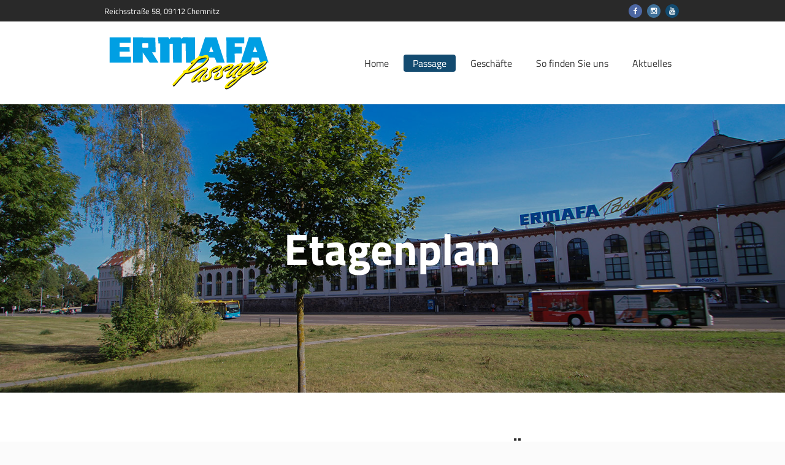

--- FILE ---
content_type: text/html; charset=UTF-8
request_url: https://ermafa-passage.de/etagenplan/
body_size: 17008
content:
<!DOCTYPE html>
<html lang="de" class="cmsmasters_html">
<head>
<meta charset="UTF-8" />
<meta name="viewport" content="width=device-width, initial-scale=1, maximum-scale=1" />
<meta name="format-detection" content="telephone=no" />
<link rel="profile" href="https://gmpg.org/xfn/11" />
<link rel="pingback" href="https://ermafa-passage.de/xmlrpc.php" />
<meta name='robots' content='index, follow, max-image-preview:large, max-snippet:-1, max-video-preview:-1' />
<!-- This site is optimized with the Yoast SEO plugin v26.7 - https://yoast.com/wordpress/plugins/seo/ -->
<title>Etagenplan - ERMAFA Passage Chemnitz</title>
<link rel="canonical" href="https://ermafa-passage.de/etagenplan/" />
<meta property="og:locale" content="de_DE" />
<meta property="og:type" content="article" />
<meta property="og:title" content="Etagenplan - ERMAFA Passage Chemnitz" />
<meta property="og:url" content="https://ermafa-passage.de/etagenplan/" />
<meta property="og:site_name" content="ERMAFA Passage Chemnitz" />
<meta property="article:modified_time" content="2025-06-19T08:48:55+00:00" />
<meta name="twitter:card" content="summary_large_image" />
<meta name="twitter:label1" content="Geschätzte Lesezeit" />
<meta name="twitter:data1" content="2 Minuten" />
<script type="application/ld+json" class="yoast-schema-graph">{"@context":"https://schema.org","@graph":[{"@type":"WebPage","@id":"https://ermafa-passage.de/etagenplan/","url":"https://ermafa-passage.de/etagenplan/","name":"Etagenplan - ERMAFA Passage Chemnitz","isPartOf":{"@id":"https://ermafa-passage.de/#website"},"datePublished":"2020-10-20T15:03:27+00:00","dateModified":"2025-06-19T08:48:55+00:00","breadcrumb":{"@id":"https://ermafa-passage.de/etagenplan/#breadcrumb"},"inLanguage":"de","potentialAction":[{"@type":"ReadAction","target":["https://ermafa-passage.de/etagenplan/"]}]},{"@type":"BreadcrumbList","@id":"https://ermafa-passage.de/etagenplan/#breadcrumb","itemListElement":[{"@type":"ListItem","position":1,"name":"Startseite","item":"https://ermafa-passage.de/"},{"@type":"ListItem","position":2,"name":"Etagenplan"}]},{"@type":"WebSite","@id":"https://ermafa-passage.de/#website","url":"https://ermafa-passage.de/","name":"ERMAFA Passage Chemnitz","description":"Shopping in Chemnitz","potentialAction":[{"@type":"SearchAction","target":{"@type":"EntryPoint","urlTemplate":"https://ermafa-passage.de/?s={search_term_string}"},"query-input":{"@type":"PropertyValueSpecification","valueRequired":true,"valueName":"search_term_string"}}],"inLanguage":"de"}]}</script>
<!-- / Yoast SEO plugin. -->
<link rel="alternate" type="application/rss+xml" title="ERMAFA Passage Chemnitz &raquo; Feed" href="https://ermafa-passage.de/feed/" />
<link rel="alternate" type="application/rss+xml" title="ERMAFA Passage Chemnitz &raquo; Kommentar-Feed" href="https://ermafa-passage.de/comments/feed/" />
<link rel="alternate" type="text/calendar" title="ERMAFA Passage Chemnitz &raquo; iCal Feed" href="https://ermafa-passage.de/events/?ical=1" />
<link rel="alternate" title="oEmbed (JSON)" type="application/json+oembed" href="https://ermafa-passage.de/wp-json/oembed/1.0/embed?url=https%3A%2F%2Fermafa-passage.de%2Fetagenplan%2F" />
<link rel="alternate" title="oEmbed (XML)" type="text/xml+oembed" href="https://ermafa-passage.de/wp-json/oembed/1.0/embed?url=https%3A%2F%2Fermafa-passage.de%2Fetagenplan%2F&#038;format=xml" />
<style id='wp-img-auto-sizes-contain-inline-css' type='text/css'>
img:is([sizes=auto i],[sizes^="auto," i]){contain-intrinsic-size:3000px 1500px}
/*# sourceURL=wp-img-auto-sizes-contain-inline-css */
</style>
<!-- <link rel='stylesheet' id='layerslider-css' href='https://ermafa-passage.de/wp-content/plugins/LayerSlider/assets/static/layerslider/css/layerslider.css?ver=7.8.0' type='text/css' media='all' /> -->
<!-- <link rel='stylesheet' id='wp-block-library-css' href='https://ermafa-passage.de/wp-includes/css/dist/block-library/style.min.css?ver=6.9' type='text/css' media='all' /> -->
<link rel="stylesheet" type="text/css" href="//ermafa-passage.de/wp-content/cache/wpfc-minified/qu6s1b9r/g1byx.css" media="all"/>
<style id='global-styles-inline-css' type='text/css'>
:root{--wp--preset--aspect-ratio--square: 1;--wp--preset--aspect-ratio--4-3: 4/3;--wp--preset--aspect-ratio--3-4: 3/4;--wp--preset--aspect-ratio--3-2: 3/2;--wp--preset--aspect-ratio--2-3: 2/3;--wp--preset--aspect-ratio--16-9: 16/9;--wp--preset--aspect-ratio--9-16: 9/16;--wp--preset--color--black: #000000;--wp--preset--color--cyan-bluish-gray: #abb8c3;--wp--preset--color--white: #ffffff;--wp--preset--color--pale-pink: #f78da7;--wp--preset--color--vivid-red: #cf2e2e;--wp--preset--color--luminous-vivid-orange: #ff6900;--wp--preset--color--luminous-vivid-amber: #fcb900;--wp--preset--color--light-green-cyan: #7bdcb5;--wp--preset--color--vivid-green-cyan: #00d084;--wp--preset--color--pale-cyan-blue: #8ed1fc;--wp--preset--color--vivid-cyan-blue: #0693e3;--wp--preset--color--vivid-purple: #9b51e0;--wp--preset--color--color-1: #000000;--wp--preset--color--color-2: #ffffff;--wp--preset--color--color-3: #d43c18;--wp--preset--color--color-4: #5173a6;--wp--preset--color--color-5: #959595;--wp--preset--color--color-6: #c0c0c0;--wp--preset--color--color-7: #f4f4f4;--wp--preset--color--color-8: #e1e1e1;--wp--preset--gradient--vivid-cyan-blue-to-vivid-purple: linear-gradient(135deg,rgb(6,147,227) 0%,rgb(155,81,224) 100%);--wp--preset--gradient--light-green-cyan-to-vivid-green-cyan: linear-gradient(135deg,rgb(122,220,180) 0%,rgb(0,208,130) 100%);--wp--preset--gradient--luminous-vivid-amber-to-luminous-vivid-orange: linear-gradient(135deg,rgb(252,185,0) 0%,rgb(255,105,0) 100%);--wp--preset--gradient--luminous-vivid-orange-to-vivid-red: linear-gradient(135deg,rgb(255,105,0) 0%,rgb(207,46,46) 100%);--wp--preset--gradient--very-light-gray-to-cyan-bluish-gray: linear-gradient(135deg,rgb(238,238,238) 0%,rgb(169,184,195) 100%);--wp--preset--gradient--cool-to-warm-spectrum: linear-gradient(135deg,rgb(74,234,220) 0%,rgb(151,120,209) 20%,rgb(207,42,186) 40%,rgb(238,44,130) 60%,rgb(251,105,98) 80%,rgb(254,248,76) 100%);--wp--preset--gradient--blush-light-purple: linear-gradient(135deg,rgb(255,206,236) 0%,rgb(152,150,240) 100%);--wp--preset--gradient--blush-bordeaux: linear-gradient(135deg,rgb(254,205,165) 0%,rgb(254,45,45) 50%,rgb(107,0,62) 100%);--wp--preset--gradient--luminous-dusk: linear-gradient(135deg,rgb(255,203,112) 0%,rgb(199,81,192) 50%,rgb(65,88,208) 100%);--wp--preset--gradient--pale-ocean: linear-gradient(135deg,rgb(255,245,203) 0%,rgb(182,227,212) 50%,rgb(51,167,181) 100%);--wp--preset--gradient--electric-grass: linear-gradient(135deg,rgb(202,248,128) 0%,rgb(113,206,126) 100%);--wp--preset--gradient--midnight: linear-gradient(135deg,rgb(2,3,129) 0%,rgb(40,116,252) 100%);--wp--preset--font-size--small: 13px;--wp--preset--font-size--medium: 20px;--wp--preset--font-size--large: 36px;--wp--preset--font-size--x-large: 42px;--wp--preset--spacing--20: 0.44rem;--wp--preset--spacing--30: 0.67rem;--wp--preset--spacing--40: 1rem;--wp--preset--spacing--50: 1.5rem;--wp--preset--spacing--60: 2.25rem;--wp--preset--spacing--70: 3.38rem;--wp--preset--spacing--80: 5.06rem;--wp--preset--shadow--natural: 6px 6px 9px rgba(0, 0, 0, 0.2);--wp--preset--shadow--deep: 12px 12px 50px rgba(0, 0, 0, 0.4);--wp--preset--shadow--sharp: 6px 6px 0px rgba(0, 0, 0, 0.2);--wp--preset--shadow--outlined: 6px 6px 0px -3px rgb(255, 255, 255), 6px 6px rgb(0, 0, 0);--wp--preset--shadow--crisp: 6px 6px 0px rgb(0, 0, 0);}:where(.is-layout-flex){gap: 0.5em;}:where(.is-layout-grid){gap: 0.5em;}body .is-layout-flex{display: flex;}.is-layout-flex{flex-wrap: wrap;align-items: center;}.is-layout-flex > :is(*, div){margin: 0;}body .is-layout-grid{display: grid;}.is-layout-grid > :is(*, div){margin: 0;}:where(.wp-block-columns.is-layout-flex){gap: 2em;}:where(.wp-block-columns.is-layout-grid){gap: 2em;}:where(.wp-block-post-template.is-layout-flex){gap: 1.25em;}:where(.wp-block-post-template.is-layout-grid){gap: 1.25em;}.has-black-color{color: var(--wp--preset--color--black) !important;}.has-cyan-bluish-gray-color{color: var(--wp--preset--color--cyan-bluish-gray) !important;}.has-white-color{color: var(--wp--preset--color--white) !important;}.has-pale-pink-color{color: var(--wp--preset--color--pale-pink) !important;}.has-vivid-red-color{color: var(--wp--preset--color--vivid-red) !important;}.has-luminous-vivid-orange-color{color: var(--wp--preset--color--luminous-vivid-orange) !important;}.has-luminous-vivid-amber-color{color: var(--wp--preset--color--luminous-vivid-amber) !important;}.has-light-green-cyan-color{color: var(--wp--preset--color--light-green-cyan) !important;}.has-vivid-green-cyan-color{color: var(--wp--preset--color--vivid-green-cyan) !important;}.has-pale-cyan-blue-color{color: var(--wp--preset--color--pale-cyan-blue) !important;}.has-vivid-cyan-blue-color{color: var(--wp--preset--color--vivid-cyan-blue) !important;}.has-vivid-purple-color{color: var(--wp--preset--color--vivid-purple) !important;}.has-black-background-color{background-color: var(--wp--preset--color--black) !important;}.has-cyan-bluish-gray-background-color{background-color: var(--wp--preset--color--cyan-bluish-gray) !important;}.has-white-background-color{background-color: var(--wp--preset--color--white) !important;}.has-pale-pink-background-color{background-color: var(--wp--preset--color--pale-pink) !important;}.has-vivid-red-background-color{background-color: var(--wp--preset--color--vivid-red) !important;}.has-luminous-vivid-orange-background-color{background-color: var(--wp--preset--color--luminous-vivid-orange) !important;}.has-luminous-vivid-amber-background-color{background-color: var(--wp--preset--color--luminous-vivid-amber) !important;}.has-light-green-cyan-background-color{background-color: var(--wp--preset--color--light-green-cyan) !important;}.has-vivid-green-cyan-background-color{background-color: var(--wp--preset--color--vivid-green-cyan) !important;}.has-pale-cyan-blue-background-color{background-color: var(--wp--preset--color--pale-cyan-blue) !important;}.has-vivid-cyan-blue-background-color{background-color: var(--wp--preset--color--vivid-cyan-blue) !important;}.has-vivid-purple-background-color{background-color: var(--wp--preset--color--vivid-purple) !important;}.has-black-border-color{border-color: var(--wp--preset--color--black) !important;}.has-cyan-bluish-gray-border-color{border-color: var(--wp--preset--color--cyan-bluish-gray) !important;}.has-white-border-color{border-color: var(--wp--preset--color--white) !important;}.has-pale-pink-border-color{border-color: var(--wp--preset--color--pale-pink) !important;}.has-vivid-red-border-color{border-color: var(--wp--preset--color--vivid-red) !important;}.has-luminous-vivid-orange-border-color{border-color: var(--wp--preset--color--luminous-vivid-orange) !important;}.has-luminous-vivid-amber-border-color{border-color: var(--wp--preset--color--luminous-vivid-amber) !important;}.has-light-green-cyan-border-color{border-color: var(--wp--preset--color--light-green-cyan) !important;}.has-vivid-green-cyan-border-color{border-color: var(--wp--preset--color--vivid-green-cyan) !important;}.has-pale-cyan-blue-border-color{border-color: var(--wp--preset--color--pale-cyan-blue) !important;}.has-vivid-cyan-blue-border-color{border-color: var(--wp--preset--color--vivid-cyan-blue) !important;}.has-vivid-purple-border-color{border-color: var(--wp--preset--color--vivid-purple) !important;}.has-vivid-cyan-blue-to-vivid-purple-gradient-background{background: var(--wp--preset--gradient--vivid-cyan-blue-to-vivid-purple) !important;}.has-light-green-cyan-to-vivid-green-cyan-gradient-background{background: var(--wp--preset--gradient--light-green-cyan-to-vivid-green-cyan) !important;}.has-luminous-vivid-amber-to-luminous-vivid-orange-gradient-background{background: var(--wp--preset--gradient--luminous-vivid-amber-to-luminous-vivid-orange) !important;}.has-luminous-vivid-orange-to-vivid-red-gradient-background{background: var(--wp--preset--gradient--luminous-vivid-orange-to-vivid-red) !important;}.has-very-light-gray-to-cyan-bluish-gray-gradient-background{background: var(--wp--preset--gradient--very-light-gray-to-cyan-bluish-gray) !important;}.has-cool-to-warm-spectrum-gradient-background{background: var(--wp--preset--gradient--cool-to-warm-spectrum) !important;}.has-blush-light-purple-gradient-background{background: var(--wp--preset--gradient--blush-light-purple) !important;}.has-blush-bordeaux-gradient-background{background: var(--wp--preset--gradient--blush-bordeaux) !important;}.has-luminous-dusk-gradient-background{background: var(--wp--preset--gradient--luminous-dusk) !important;}.has-pale-ocean-gradient-background{background: var(--wp--preset--gradient--pale-ocean) !important;}.has-electric-grass-gradient-background{background: var(--wp--preset--gradient--electric-grass) !important;}.has-midnight-gradient-background{background: var(--wp--preset--gradient--midnight) !important;}.has-small-font-size{font-size: var(--wp--preset--font-size--small) !important;}.has-medium-font-size{font-size: var(--wp--preset--font-size--medium) !important;}.has-large-font-size{font-size: var(--wp--preset--font-size--large) !important;}.has-x-large-font-size{font-size: var(--wp--preset--font-size--x-large) !important;}
/*# sourceURL=global-styles-inline-css */
</style>
<style id='classic-theme-styles-inline-css' type='text/css'>
/*! This file is auto-generated */
.wp-block-button__link{color:#fff;background-color:#32373c;border-radius:9999px;box-shadow:none;text-decoration:none;padding:calc(.667em + 2px) calc(1.333em + 2px);font-size:1.125em}.wp-block-file__button{background:#32373c;color:#fff;text-decoration:none}
/*# sourceURL=/wp-includes/css/classic-themes.min.css */
</style>
<!-- <link rel='stylesheet' id='dashicons-css' href='https://ermafa-passage.de/wp-includes/css/dashicons.min.css?ver=6.9' type='text/css' media='all' /> -->
<!-- <link rel='stylesheet' id='admin-bar-css' href='https://ermafa-passage.de/wp-includes/css/admin-bar.min.css?ver=6.9' type='text/css' media='all' /> -->
<link rel="stylesheet" type="text/css" href="//ermafa-passage.de/wp-content/cache/wpfc-minified/f1sayvkg/aaqpv.css" media="all"/>
<style id='admin-bar-inline-css' type='text/css'>
/* Hide CanvasJS credits for P404 charts specifically */
#p404RedirectChart .canvasjs-chart-credit {
display: none !important;
}
#p404RedirectChart canvas {
border-radius: 6px;
}
.p404-redirect-adminbar-weekly-title {
font-weight: bold;
font-size: 14px;
color: #fff;
margin-bottom: 6px;
}
#wpadminbar #wp-admin-bar-p404_free_top_button .ab-icon:before {
content: "\f103";
color: #dc3545;
top: 3px;
}
#wp-admin-bar-p404_free_top_button .ab-item {
min-width: 80px !important;
padding: 0px !important;
}
/* Ensure proper positioning and z-index for P404 dropdown */
.p404-redirect-adminbar-dropdown-wrap { 
min-width: 0; 
padding: 0;
position: static !important;
}
#wpadminbar #wp-admin-bar-p404_free_top_button_dropdown {
position: static !important;
}
#wpadminbar #wp-admin-bar-p404_free_top_button_dropdown .ab-item {
padding: 0 !important;
margin: 0 !important;
}
.p404-redirect-dropdown-container {
min-width: 340px;
padding: 18px 18px 12px 18px;
background: #23282d !important;
color: #fff;
border-radius: 12px;
box-shadow: 0 8px 32px rgba(0,0,0,0.25);
margin-top: 10px;
position: relative !important;
z-index: 999999 !important;
display: block !important;
border: 1px solid #444;
}
/* Ensure P404 dropdown appears on hover */
#wpadminbar #wp-admin-bar-p404_free_top_button .p404-redirect-dropdown-container { 
display: none !important;
}
#wpadminbar #wp-admin-bar-p404_free_top_button:hover .p404-redirect-dropdown-container { 
display: block !important;
}
#wpadminbar #wp-admin-bar-p404_free_top_button:hover #wp-admin-bar-p404_free_top_button_dropdown .p404-redirect-dropdown-container {
display: block !important;
}
.p404-redirect-card {
background: #2c3338;
border-radius: 8px;
padding: 18px 18px 12px 18px;
box-shadow: 0 2px 8px rgba(0,0,0,0.07);
display: flex;
flex-direction: column;
align-items: flex-start;
border: 1px solid #444;
}
.p404-redirect-btn {
display: inline-block;
background: #dc3545;
color: #fff !important;
font-weight: bold;
padding: 5px 22px;
border-radius: 8px;
text-decoration: none;
font-size: 17px;
transition: background 0.2s, box-shadow 0.2s;
margin-top: 8px;
box-shadow: 0 2px 8px rgba(220,53,69,0.15);
text-align: center;
line-height: 1.6;
}
.p404-redirect-btn:hover {
background: #c82333;
color: #fff !important;
box-shadow: 0 4px 16px rgba(220,53,69,0.25);
}
/* Prevent conflicts with other admin bar dropdowns */
#wpadminbar .ab-top-menu > li:hover > .ab-item,
#wpadminbar .ab-top-menu > li.hover > .ab-item {
z-index: auto;
}
#wpadminbar #wp-admin-bar-p404_free_top_button:hover > .ab-item {
z-index: 999998 !important;
}
/*# sourceURL=admin-bar-inline-css */
</style>
<!-- <link rel='stylesheet' id='osm-map-css-css' href='https://ermafa-passage.de/wp-content/plugins/osm/css/osm_map.css?ver=6.9' type='text/css' media='all' /> -->
<!-- <link rel='stylesheet' id='osm-ol3-css-css' href='https://ermafa-passage.de/wp-content/plugins/osm/js/OL/7.1.0/ol.css?ver=6.9' type='text/css' media='all' /> -->
<!-- <link rel='stylesheet' id='osm-ol3-ext-css-css' href='https://ermafa-passage.de/wp-content/plugins/osm/css/osm_map_v3.css?ver=6.9' type='text/css' media='all' /> -->
<!-- <link rel='stylesheet' id='eeb-css-frontend-css' href='https://ermafa-passage.de/wp-content/plugins/email-encoder-bundle/assets/css/style.css?ver=54d4eedc552c499c4a8d6b89c23d3df1' type='text/css' media='all' /> -->
<link rel="stylesheet" type="text/css" href="//ermafa-passage.de/wp-content/cache/wpfc-minified/978ugcco/hra9k.css" media="all"/>
<!-- <link rel='stylesheet' id='theme-style-css' href='https://ermafa-passage.de/wp-content/themes/mall/style.css?ver=1.0.0' type='text/css' media='screen, print' /> -->
<!-- <link rel='stylesheet' id='theme-design-style-css' href='https://ermafa-passage.de/wp-content/themes/mall/css/style.css?ver=1.0.0' type='text/css' media='screen, print' /> -->
<!-- <link rel='stylesheet' id='theme-adapt-css' href='https://ermafa-passage.de/wp-content/themes/mall/css/adaptive.css?ver=1.0.0' type='text/css' media='screen, print' /> -->
<link rel="stylesheet" type="text/css" href="//ermafa-passage.de/wp-content/cache/wpfc-minified/dqrpjc3l/g1byx.css" media="screen, print"/>
<!-- <link rel='stylesheet' id='theme-retina-css' href='https://ermafa-passage.de/wp-content/themes/mall/css/retina.css?ver=1.0.0' type='text/css' media='screen' /> -->
<!-- <link rel='stylesheet' id='theme-icons-css' href='https://ermafa-passage.de/wp-content/themes/mall/css/fontello.css?ver=1.0.0' type='text/css' media='screen' /> -->
<!-- <link rel='stylesheet' id='theme-icons-custom-css' href='https://ermafa-passage.de/wp-content/themes/mall/css/fontello-custom.css?ver=1.0.0' type='text/css' media='screen' /> -->
<!-- <link rel='stylesheet' id='animate-css' href='https://ermafa-passage.de/wp-content/themes/mall/css/animate.css?ver=1.0.0' type='text/css' media='screen' /> -->
<!-- <link rel='stylesheet' id='theme-cmsmasters-events-v2-style-css' href='https://ermafa-passage.de/wp-content/themes/mall/css/cmsmasters-events-v2-style.css?ver=1.0.0' type='text/css' media='screen' /> -->
<!-- <link rel='stylesheet' id='ilightbox-css' href='https://ermafa-passage.de/wp-content/themes/mall/css/ilightbox.css?ver=2.2.0' type='text/css' media='screen' /> -->
<!-- <link rel='stylesheet' id='ilightbox-skin-dark-css' href='https://ermafa-passage.de/wp-content/themes/mall/css/ilightbox-skins/dark-skin.css?ver=2.2.0' type='text/css' media='screen' /> -->
<!-- <link rel='stylesheet' id='theme-fonts-schemes-css' href='https://ermafa-passage.de/wp-content/uploads/cmsmasters_styles/mall.css?ver=1.0.0' type='text/css' media='screen' /> -->
<link rel="stylesheet" type="text/css" href="//ermafa-passage.de/wp-content/cache/wpfc-minified/7bi312zw/g1bzx.css" media="screen"/>
<!-- <link rel='stylesheet' id='google-fonts-css' href='//ermafa-passage.de/wp-content/uploads/omgf/google-fonts/google-fonts.css?ver=1662462932' type='text/css' media='all' /> -->
<link rel="stylesheet" type="text/css" href="//ermafa-passage.de/wp-content/cache/wpfc-minified/23jm74jq/g1byx.css" media="all"/>
<!-- <link rel='stylesheet' id='mall-gutenberg-frontend-style-css' href='https://ermafa-passage.de/wp-content/themes/mall/gutenberg/css/frontend-style.css?ver=1.0.0' type='text/css' media='screen' /> -->
<link rel="stylesheet" type="text/css" href="//ermafa-passage.de/wp-content/cache/wpfc-minified/lphoybot/g1byx.css" media="screen"/>
<!-- <link rel='stylesheet' id='borlabs-cookie-css' href='https://ermafa-passage.de/wp-content/cache/borlabs-cookie/borlabs-cookie_1_de.css?ver=2.3.6-64' type='text/css' media='all' /> -->
<link rel="stylesheet" type="text/css" href="//ermafa-passage.de/wp-content/cache/wpfc-minified/l22c0tpx/g1byx.css" media="all"/>
<!-- <link rel='stylesheet' id='child-theme-style-css' href='https://ermafa-passage.de/wp-content/themes/mall-child/style.css?ver=1.0.0' type='text/css' media='screen, print' /> -->
<link rel="stylesheet" type="text/css" href="//ermafa-passage.de/wp-content/cache/wpfc-minified/87gbgrpr/g1byx.css" media="screen, print"/>
<script src='//ermafa-passage.de/wp-content/cache/wpfc-minified/q7tb22ys/g1byx.js' type="text/javascript"></script>
<!-- <script type="text/javascript" src="https://ermafa-passage.de/wp-includes/js/jquery/jquery.min.js?ver=3.7.1" id="jquery-core-js"></script> -->
<!-- <script type="text/javascript" src="https://ermafa-passage.de/wp-includes/js/jquery/jquery-migrate.min.js?ver=3.4.1" id="jquery-migrate-js"></script> -->
<script type="text/javascript" id="layerslider-utils-js-extra">
/* <![CDATA[ */
var LS_Meta = {"v":"7.8.0","fixGSAP":"1"};
//# sourceURL=layerslider-utils-js-extra
/* ]]> */
</script>
<script src='//ermafa-passage.de/wp-content/cache/wpfc-minified/7bpjqxzs/hra9k.js' type="text/javascript"></script>
<!-- <script type="text/javascript" src="https://ermafa-passage.de/wp-content/plugins/LayerSlider/assets/static/layerslider/js/layerslider.utils.js?ver=7.8.0" id="layerslider-utils-js"></script> -->
<!-- <script type="text/javascript" src="https://ermafa-passage.de/wp-content/plugins/LayerSlider/assets/static/layerslider/js/layerslider.kreaturamedia.jquery.js?ver=7.8.0" id="layerslider-js"></script> -->
<!-- <script type="text/javascript" src="https://ermafa-passage.de/wp-content/plugins/LayerSlider/assets/static/layerslider/js/layerslider.transitions.js?ver=7.8.0" id="layerslider-transitions-js"></script> -->
<!-- <script type="text/javascript" src="https://ermafa-passage.de/wp-content/plugins/osm/js/OL/2.13.1/OpenLayers.js?ver=6.9" id="osm-ol-library-js"></script> -->
<!-- <script type="text/javascript" src="https://ermafa-passage.de/wp-content/plugins/osm/js/OSM/openlayers/OpenStreetMap.js?ver=6.9" id="osm-osm-library-js"></script> -->
<!-- <script type="text/javascript" src="https://ermafa-passage.de/wp-content/plugins/osm/js/OSeaM/harbours.js?ver=6.9" id="osm-harbours-library-js"></script> -->
<!-- <script type="text/javascript" src="https://ermafa-passage.de/wp-content/plugins/osm/js/OSeaM/map_utils.js?ver=6.9" id="osm-map-utils-library-js"></script> -->
<!-- <script type="text/javascript" src="https://ermafa-passage.de/wp-content/plugins/osm/js/OSeaM/utilities.js?ver=6.9" id="osm-utilities-library-js"></script> -->
<!-- <script type="text/javascript" src="https://ermafa-passage.de/wp-content/plugins/osm/js/osm-plugin-lib.js?ver=6.9" id="OsmScript-js"></script> -->
<!-- <script type="text/javascript" src="https://ermafa-passage.de/wp-content/plugins/osm/js/polyfill/v2/polyfill.min.js?features=requestAnimationFrame%2CElement.prototype.classList%2CURL&amp;ver=6.9" id="osm-polyfill-js"></script> -->
<!-- <script type="text/javascript" src="https://ermafa-passage.de/wp-content/plugins/osm/js/OL/7.1.0/ol.js?ver=6.9" id="osm-ol3-library-js"></script> -->
<!-- <script type="text/javascript" src="https://ermafa-passage.de/wp-content/plugins/osm/js/osm-v3-plugin-lib.js?ver=6.9" id="osm-ol3-ext-library-js"></script> -->
<!-- <script type="text/javascript" src="https://ermafa-passage.de/wp-content/plugins/osm/js/osm-metabox-events.js?ver=6.9" id="osm-ol3-metabox-events-js"></script> -->
<!-- <script type="text/javascript" src="https://ermafa-passage.de/wp-content/plugins/osm/js/osm-startup-lib.js?ver=6.9" id="osm-map-startup-js"></script> -->
<!-- <script type="text/javascript" src="https://ermafa-passage.de/wp-content/plugins/email-encoder-bundle/assets/js/custom.js?ver=2c542c9989f589cd5318f5cef6a9ecd7" id="eeb-js-frontend-js"></script> -->
<!-- <script type="text/javascript" src="https://ermafa-passage.de/wp-content/themes/mall/js/jsLibraries.min.js?ver=1.0.0" id="libs-js"></script> -->
<!-- <script type="text/javascript" src="https://ermafa-passage.de/wp-content/themes/mall/js/jquery.iLightBox.min.js?ver=2.2.0" id="iLightBox-js"></script> -->
<script type="text/javascript" id="borlabs-cookie-prioritize-js-extra">
/* <![CDATA[ */
var borlabsCookiePrioritized = {"domain":"ermafa-passage.de","path":"https://ermafa-passage.de","version":"1","bots":"1","optInJS":{"marketing":{"matomo":"PHNjcmlwdCB0eXBlPSJ0ZXh0L2phdmFzY3JpcHQiPg0KX3BhcS5wdXNoKFsnc2V0Q29uc2VudEdpdmVuJ10pOw0KX3BhcS5wdXNoKFsncmVtZW1iZXJDb25zZW50R2l2ZW4nXSk7DQo8L3NjcmlwdD4="}}};
//# sourceURL=borlabs-cookie-prioritize-js-extra
/* ]]> */
</script>
<script src='//ermafa-passage.de/wp-content/cache/wpfc-minified/8aygns01/g1byx.js' type="text/javascript"></script>
<!-- <script type="text/javascript" src="https://ermafa-passage.de/wp-content/plugins/borlabs-cookie/assets/javascript/borlabs-cookie-prioritize.min.js?ver=2.3.6" id="borlabs-cookie-prioritize-js"></script> -->
<meta name="generator" content="Powered by LayerSlider 7.8.0 - Build Heros, Sliders, and Popups. Create Animations and Beautiful, Rich Web Content as Easy as Never Before on WordPress." />
<!-- LayerSlider updates and docs at: https://layerslider.com -->
<link rel="https://api.w.org/" href="https://ermafa-passage.de/wp-json/" /><link rel="alternate" title="JSON" type="application/json" href="https://ermafa-passage.de/wp-json/wp/v2/pages/9948" /><link rel="EditURI" type="application/rsd+xml" title="RSD" href="https://ermafa-passage.de/xmlrpc.php?rsd" />
<meta name="generator" content="WordPress 6.9" />
<link rel='shortlink' href='https://ermafa-passage.de/?p=9948' />
<script type="text/javascript"> 
/**  all layers have to be in this global array - in further process each map will have something like vectorM[map_ol3js_n][layer_n] */
var vectorM = [[]];
/** put translations from PHP/mo to JavaScript */
var translations = [];
/** global GET-Parameters */
var HTTP_GET_VARS = [];
</script><!-- OSM plugin V6.1.9: did not add geo meta tags. --> 
<meta name="tec-api-version" content="v1"><meta name="tec-api-origin" content="https://ermafa-passage.de"><link rel="alternate" href="https://ermafa-passage.de/wp-json/tribe/events/v1/" /><style type="text/css">
.header_top {
height : 35px;
}
.header_mid {
height : 135px;
}
.header_bot {
height : 50px;
}
#page.cmsmasters_heading_after_header #middle, 
#page.cmsmasters_heading_under_header #middle .headline .headline_outer {
padding-top : 135px;
}
#page.cmsmasters_heading_after_header.enable_header_top #middle, 
#page.cmsmasters_heading_under_header.enable_header_top #middle .headline .headline_outer {
padding-top : 170px;
}
#page.cmsmasters_heading_after_header.enable_header_bottom #middle, 
#page.cmsmasters_heading_under_header.enable_header_bottom #middle .headline .headline_outer {
padding-top : 185px;
}
#page.cmsmasters_heading_after_header.enable_header_top.enable_header_bottom #middle, 
#page.cmsmasters_heading_under_header.enable_header_top.enable_header_bottom #middle .headline .headline_outer {
padding-top : 220px;
}
@media only screen and (max-width: 1024px) {
.header_top,
.header_mid,
.header_bot {
height : auto;
}
.header_mid .header_mid_inner > div {
height : 135px;
}
.header_bot .header_bot_inner > div {
height : 50px;
}
#page.cmsmasters_heading_after_header #middle, 
#page.cmsmasters_heading_under_header #middle .headline .headline_outer, 
#page.cmsmasters_heading_after_header.enable_header_top #middle, 
#page.cmsmasters_heading_under_header.enable_header_top #middle .headline .headline_outer, 
#page.cmsmasters_heading_after_header.enable_header_bottom #middle, 
#page.cmsmasters_heading_under_header.enable_header_bottom #middle .headline .headline_outer, 
#page.cmsmasters_heading_after_header.enable_header_top.enable_header_bottom #middle, 
#page.cmsmasters_heading_under_header.enable_header_top.enable_header_bottom #middle .headline .headline_outer {
padding-top : 0 !important;
}
}
@media only screen and (max-width: 768px) {
.header_mid .header_mid_inner > div, 
.header_bot .header_bot_inner > div {
height:auto;
}
}
.cmsmasters_featured_with_form {
outline:none;
}
.cmsmasters_featured_with_form h2 {
display:inline-block;
width:70%;
padding-right:15px;
vertical-align:middle;
}
.cmsmasters_featured_with_form .widget_wysija_cont {
text-align:right;
display:inline-block;
width:30%;
vertical-align:middle;
margin-right:-4px;
}
.cmsmasters_featured_with_form .wysija-submit {
float:right;
}
.cmsmasters_featured_with_form .wysija-paragraph {
padding-right:5px;
overflow:hidden;
}
@media only screen and (max-width: 1024px) {
.cmsmasters_featured_with_form h2 {
width:60%;
}
.cmsmasters_featured_with_form .widget_wysija_cont {
width:40%;
}
}
@media only screen and (max-width: 768px) {
.cmsmasters_featured_with_form h2 {
text-align:center;
display:block;
width:auto;
}
.cmsmasters_featured_with_form .widget_wysija_cont {
display:block;
width:auto;
text-align:center;
}
.cmsmasters_featured_with_form form {
display:inline-block;
}
}
#page .cmsmasters_social_icon_color.cmsmasters_social_icon_1 {
background-color:#4d67a3;
}
#page .cmsmasters_social_icon_color.cmsmasters_social_icon_1:hover {
background-color:#5b7dc1;
}
#page .cmsmasters_social_icon_color.cmsmasters_social_icon_2 {
background-color:#40719a;
}
#page .cmsmasters_social_icon_color.cmsmasters_social_icon_2:hover {
background-color:#569ace;
}</style><!-- Matomo -->
<script type="text/javascript">
var _paq = window._paq = window._paq || [];
/* tracker methods like "setCustomDimension" should be called before "trackPageView" */
_paq.push(['requireConsent']);
_paq.push(["disableCookies"]);
_paq.push(['setVisitorCookieTimeout', '5184000']);
_paq.push(['setSessionCookieTimeout', '1800']);
_paq.push(['setReferralCookieTimeout', '5184000']);
_paq.push(['trackPageView']);
_paq.push(['trackAllContentImpressions']);
_paq.push(['enableLinkTracking']);
(function() {
var u="//analyse.ermafa-passage.de/";
_paq.push(['setTrackerUrl', u+'matomo.php']);
_paq.push(['setSiteId', '1']);
var d=document, g=d.createElement('script'), s=d.getElementsByTagName('script')[0];
g.type='text/javascript'; g.async=true; g.src=u+'matomo.js'; s.parentNode.insertBefore(g,s);
})();
</script>
<!-- End Matomo Code -->
<meta name="generator" content="Powered by Slider Revolution 6.6.20 - responsive, Mobile-Friendly Slider Plugin for WordPress with comfortable drag and drop interface." />
<link rel="icon" href="https://ermafa-passage.de/wp-content/uploads/2024/08/cropped-favicon-ermafa-passage-32x32.jpg" sizes="32x32" />
<link rel="icon" href="https://ermafa-passage.de/wp-content/uploads/2024/08/cropped-favicon-ermafa-passage-192x192.jpg" sizes="192x192" />
<link rel="apple-touch-icon" href="https://ermafa-passage.de/wp-content/uploads/2024/08/cropped-favicon-ermafa-passage-180x180.jpg" />
<meta name="msapplication-TileImage" content="https://ermafa-passage.de/wp-content/uploads/2024/08/cropped-favicon-ermafa-passage-270x270.jpg" />
<script>function setREVStartSize(e){
//window.requestAnimationFrame(function() {
window.RSIW = window.RSIW===undefined ? window.innerWidth : window.RSIW;
window.RSIH = window.RSIH===undefined ? window.innerHeight : window.RSIH;
try {
var pw = document.getElementById(e.c).parentNode.offsetWidth,
newh;
pw = pw===0 || isNaN(pw) || (e.l=="fullwidth" || e.layout=="fullwidth") ? window.RSIW : pw;
e.tabw = e.tabw===undefined ? 0 : parseInt(e.tabw);
e.thumbw = e.thumbw===undefined ? 0 : parseInt(e.thumbw);
e.tabh = e.tabh===undefined ? 0 : parseInt(e.tabh);
e.thumbh = e.thumbh===undefined ? 0 : parseInt(e.thumbh);
e.tabhide = e.tabhide===undefined ? 0 : parseInt(e.tabhide);
e.thumbhide = e.thumbhide===undefined ? 0 : parseInt(e.thumbhide);
e.mh = e.mh===undefined || e.mh=="" || e.mh==="auto" ? 0 : parseInt(e.mh,0);
if(e.layout==="fullscreen" || e.l==="fullscreen")
newh = Math.max(e.mh,window.RSIH);
else{
e.gw = Array.isArray(e.gw) ? e.gw : [e.gw];
for (var i in e.rl) if (e.gw[i]===undefined || e.gw[i]===0) e.gw[i] = e.gw[i-1];
e.gh = e.el===undefined || e.el==="" || (Array.isArray(e.el) && e.el.length==0)? e.gh : e.el;
e.gh = Array.isArray(e.gh) ? e.gh : [e.gh];
for (var i in e.rl) if (e.gh[i]===undefined || e.gh[i]===0) e.gh[i] = e.gh[i-1];
var nl = new Array(e.rl.length),
ix = 0,
sl;
e.tabw = e.tabhide>=pw ? 0 : e.tabw;
e.thumbw = e.thumbhide>=pw ? 0 : e.thumbw;
e.tabh = e.tabhide>=pw ? 0 : e.tabh;
e.thumbh = e.thumbhide>=pw ? 0 : e.thumbh;
for (var i in e.rl) nl[i] = e.rl[i]<window.RSIW ? 0 : e.rl[i];
sl = nl[0];
for (var i in nl) if (sl>nl[i] && nl[i]>0) { sl = nl[i]; ix=i;}
var m = pw>(e.gw[ix]+e.tabw+e.thumbw) ? 1 : (pw-(e.tabw+e.thumbw)) / (e.gw[ix]);
newh =  (e.gh[ix] * m) + (e.tabh + e.thumbh);
}
var el = document.getElementById(e.c);
if (el!==null && el) el.style.height = newh+"px";
el = document.getElementById(e.c+"_wrapper");
if (el!==null && el) {
el.style.height = newh+"px";
el.style.display = "block";
}
} catch(e){
console.log("Failure at Presize of Slider:" + e)
}
//});
};</script>
<style type="text/css" id="wp-custom-css">
.portfolio.grid.perfect .project figure {
opacity: 1 !important;
}		</style>
<!-- <link rel='stylesheet' id='rs-plugin-settings-css' href='https://ermafa-passage.de/wp-content/plugins/revslider/public/assets/css/rs6.css?ver=6.6.20' type='text/css' media='all' /> -->
<link rel="stylesheet" type="text/css" href="//ermafa-passage.de/wp-content/cache/wpfc-minified/7j5e1d9w/g1byx.css" media="all"/>
<style id='rs-plugin-settings-inline-css' type='text/css'>
#rs-demo-id {}
/*# sourceURL=rs-plugin-settings-inline-css */
</style>
</head>
<body class="wp-singular page-template-default page page-id-9948 wp-theme-mall wp-child-theme-mall-child tribe-no-js">
<!-- _________________________ Start Page _________________________ -->
<div id="page" class="chrome_only cmsmasters_liquid fixed_header enable_header_top cmsmasters_heading_after_header hfeed site">
<!-- _________________________ Start Main _________________________ -->
<div id="main">
<!-- _________________________ Start Header _________________________ -->
<header id="header">
<div class="header_top" data-height="35">
<div class="header_top_outer">
<div class="header_top_inner">
<div class="header_top_right">
<div class="social_wrap">
<div class="social_wrap_inner">
<ul>
<li>
<a href="https://www.facebook.com/ermafapassage" class="cmsmasters_social_icon cmsmasters_social_icon_1 cmsmasters-icon-facebook-1 cmsmasters_social_icon_color" title="ERMAFA Passage auf Facebook" target="_blank"></a>
</li>
<li>
<a href="https://www.instagram.com/ermafapassage/" class="cmsmasters_social_icon cmsmasters_social_icon_2 cmsmasters-icon-instagram cmsmasters_social_icon_color" title="Instagram" target="_blank"></a>
</li>
<li>
<a href="https://youtube.com/channel/UCMDuIS7Ynvo77HPG28QKctg" class="cmsmasters_social_icon cmsmasters_social_icon_3 cmsmasters-icon-youtube" title="Youtube"></a>
</li>
</ul>
</div>
</div></div><div class="header_top_left"><div class="meta_wrap"><div class="adr cmsms-icon-location-3">Reichsstraße 58, 09112 Chemnitz</div></div></div>				</div>
</div>
<div class="header_top_but closed">
<span class="cmsmasters_theme_icon_slide_bottom"></span>
</div>
</div>
<div class="header_mid" data-height="135">
<div class="header_mid_outer">
<div class="header_mid_inner">
<div class="logo_wrap">
<style type="text/css">
.header_mid .header_mid_inner .logo_wrap {
width : 275px;
}
</style>
<a href="https://ermafa-passage.de/" title="ERMAFA Passage Chemnitz" class="logo">
<img src="https://ermafa-passage.de/wp-content/uploads/2020/11/Ermafa-logo-retina.png" alt="ERMAFA Passage Chemnitz" />
<style type="text/css">
.header_mid_inner .logo img.logo_retina {
width : 250px;
max-width : 250px;
}
</style>
<img class="logo_retina" src="https://ermafa-passage.de/wp-content/uploads/2020/11/Ermafa_Logo_simplistic-1-1.png" alt="ERMAFA Passage Chemnitz" width="250" height="111" /></a>
</div>
<div class="resp_mid_nav_wrap">
<div class="resp_mid_nav_outer">
<a class="responsive_nav resp_mid_nav cmsmasters_theme_icon_resp_nav" href="javascript:void(0);"></a>
</div>
</div>
<!-- _________________________ Start Navigation _________________________ -->
<div class="mid_nav_wrap">
<nav role="navigation">
<div class="menu-primary-navigation-container"><ul id="navigation" class="mid_nav navigation"><li id="menu-item-9546" class="menu-item menu-item-type-post_type menu-item-object-page menu-item-home menu-item-9546 menu-item-depth-0"><a href="https://ermafa-passage.de/"><span class="nav_item_wrap"><span class="nav_title">Home</span></span></a></li>
<li id="menu-item-9478" class="menu-item menu-item-type-custom menu-item-object-custom current-menu-ancestor current-menu-parent menu-item-has-children menu-item-9478 menu-item-depth-0"><a><span class="nav_item_wrap"><span class="nav_title">Passage</span></span></a>
<ul class="sub-menu">
<li id="menu-item-9501" class="menu-item menu-item-type-post_type menu-item-object-page menu-item-9501 menu-item-depth-1"><a href="https://ermafa-passage.de/ueber-uns/"><span class="nav_item_wrap"><span class="nav_title">Über Uns</span></span></a>	</li>
<li id="menu-item-10474" class="menu-item menu-item-type-post_type menu-item-object-page menu-item-10474 menu-item-depth-1"><a href="https://ermafa-passage.de/gewerbeflaechen/"><span class="nav_item_wrap"><span class="nav_title">Freie Gewerbeflächen</span></span></a>	</li>
<li id="menu-item-9950" class="menu-item menu-item-type-post_type menu-item-object-page current-menu-item page_item page-item-9948 current_page_item menu-item-9950 menu-item-depth-1"><a href="https://ermafa-passage.de/etagenplan/"><span class="nav_item_wrap"><span class="nav_title">Etagenplan</span></span></a>	</li>
<li id="menu-item-9545" class="menu-item menu-item-type-post_type menu-item-object-page menu-item-9545 menu-item-depth-1"><a href="https://ermafa-passage.de/bildergalerie/"><span class="nav_item_wrap"><span class="nav_title">Bildergalerie</span></span></a>	</li>
</ul>
</li>
<li id="menu-item-9551" class="menu-item menu-item-type-post_type menu-item-object-page menu-item-has-children menu-item-9551 menu-item-depth-0"><a href="https://ermafa-passage.de/geschaefte/"><span class="nav_item_wrap"><span class="nav_title">Geschäfte</span></span></a>
<ul class="sub-menu">
<li id="menu-item-9800" class="menu-item menu-item-type-post_type menu-item-object-page menu-item-9800 menu-item-depth-1"><a href="https://ermafa-passage.de/geschaefte/maerkte-geschaefte/"><span class="nav_item_wrap"><span class="nav_title">Supermärkte und Geschäfte</span></span></a>	</li>
<li id="menu-item-9549" class="menu-item menu-item-type-post_type menu-item-object-page menu-item-9549 menu-item-depth-1"><a href="https://ermafa-passage.de/geschaefte/spiel-und-sport/"><span class="nav_item_wrap"><span class="nav_title">Sport und Spaß</span></span></a>	</li>
<li id="menu-item-9548" class="menu-item menu-item-type-post_type menu-item-object-page menu-item-9548 menu-item-depth-1"><a href="https://ermafa-passage.de/geschaefte/essen-getraenke/"><span class="nav_item_wrap"><span class="nav_title">Essen und Getränke</span></span></a>	</li>
<li id="menu-item-9868" class="menu-item menu-item-type-post_type menu-item-object-page menu-item-9868 menu-item-depth-1"><a href="https://ermafa-passage.de/geschaefte/dienstleistungen/"><span class="nav_item_wrap"><span class="nav_title">Dienstleistungen</span></span></a>	</li>
</ul>
</li>
<li id="menu-item-9538" class="menu-item menu-item-type-post_type menu-item-object-page menu-item-9538 menu-item-depth-0"><a href="https://ermafa-passage.de/so-finden-sie-uns/"><span class="nav_item_wrap"><span class="nav_title">So finden Sie uns</span></span></a></li>
<li id="menu-item-9877" class="menu-item menu-item-type-post_type menu-item-object-page menu-item-9877 menu-item-depth-0"><a href="https://ermafa-passage.de/aktuelle-angebote/"><span class="nav_item_wrap"><span class="nav_title">Aktuelles</span></span></a></li>
</ul></div>					</nav>
</div>
<!-- _________________________ Finish Navigation _________________________ -->
</div>
</div>
</div>
</header>
<!-- _________________________ Finish Header _________________________ -->
<!-- _________________________ Start Middle _________________________ -->
<div id="middle">
<style type="text/css">.headline_color {
background-color:;
}
.headline_aligner, 
.cmsmasters_breadcrumbs_aligner {
min-height:350px;
}
</style>
<div class="headline cmsmasters_color_scheme_default">
<div class="headline_outer cmsmasters_headline_disabled">
<div class="headline_color"></div></div>
</div><div class="middle_inner">
<div class="content_wrap fullwidth">
<!--_________________________ Start Content _________________________ -->
<div class="middle_content entry"></div></div><style type="text/css"> 
#cmsmasters_row_696121963d2447_49371586 { 
background-image: url(https://ermafa-passage.de/wp-content/uploads/2020/09/ERMAFA_Passage_frontal-1.jpg); 
background-position: center center; 
background-repeat: no-repeat; 
background-attachment: scroll; 
background-size: cover; 
} 
#cmsmasters_row_696121963d2447_49371586 .cmsmasters_row_outer_parent { 
padding-top: 190px; 
} 
#cmsmasters_row_696121963d2447_49371586 .cmsmasters_row_outer_parent { 
padding-bottom: 190px; 
} 
#cmsmasters_row_696121963d2447_49371586 .cmsmasters_row_overlay { 
background-color:rgba(0,0,0,0.2);
} 
#cmsmasters_heading_696121963df554_69007163 { 
text-align:center; 
margin-top:0px; 
margin-bottom:0px; 
} 
#cmsmasters_heading_696121963df554_69007163 .cmsmasters_heading { 
text-align:center; 
} 
#cmsmasters_heading_696121963df554_69007163 .cmsmasters_heading, #cmsmasters_heading_696121963df554_69007163 .cmsmasters_heading a { 
font-size:72px; 
line-height:90px; 
font-weight:bold; 
font-style:normal; 
color:#ffffff;
} 
#cmsmasters_heading_696121963df554_69007163 .cmsmasters_heading_divider { 
} 
#cmsmasters_row_696121963e1d97_53189251 { 
background-color:#ffffff;
} 
#cmsmasters_row_696121963e1d97_53189251 .cmsmasters_row_outer_parent { 
padding-top: 70px; 
} 
#cmsmasters_row_696121963e1d97_53189251 .cmsmasters_row_outer_parent { 
padding-bottom: 0px; 
} 
#cmsmasters_row_696121963e3d00_44133576 { 
background-color:#ffffff;
} 
#cmsmasters_row_696121963e3d00_44133576 .cmsmasters_row_outer_parent { 
padding-top: 0px; 
} 
#cmsmasters_row_696121963e3d00_44133576 .cmsmasters_row_outer_parent { 
padding-bottom: 25px; 
} 
#cmsmasters_divider_696121963e5978_78732190 { 
border-bottom-width:20px; 
border-bottom-style:solid; 
padding-top:25px; 
margin-bottom:25px; 
border-bottom-color:#ffffff;
} 
#cmsmasters_divider_696121963f0e88_57663269 { 
border-bottom-width:20px; 
border-bottom-style:solid; 
padding-top:25px; 
margin-bottom:25px; 
border-bottom-color:#ffffff;
} 
#cmsmasters_divider_696121963fd0d4_13018204 { 
border-bottom-width:20px; 
border-bottom-style:solid; 
padding-top:25px; 
margin-bottom:25px; 
border-bottom-color:#ffffff;
} 
#cmsmasters_row_69612196408510_06865300 { 
background-color:#ffffff;
} 
#cmsmasters_row_69612196408510_06865300 .cmsmasters_row_outer_parent { 
padding-top: 0px; 
} 
#cmsmasters_row_69612196408510_06865300 .cmsmasters_row_outer_parent { 
padding-bottom: 50px; 
} 
#cmsmasters_row_69612196413f95_42993308 { 
background-color:#ffffff;
} 
#cmsmasters_row_69612196413f95_42993308 .cmsmasters_row_outer_parent { 
padding-top: 0px; 
} 
#cmsmasters_row_69612196413f95_42993308 .cmsmasters_row_outer_parent { 
padding-bottom: 50px; 
} 
#cmsmasters_row_69612196416606_88514879 { 
background-color:#ffffff;
} 
#cmsmasters_row_69612196416606_88514879 .cmsmasters_row_outer_parent { 
padding-top: 25px; 
} 
#cmsmasters_row_69612196416606_88514879 .cmsmasters_row_outer_parent { 
padding-bottom: 50px; 
} 
#cmsmasters_row_69612196417563_16761813 .cmsmasters_row_outer_parent { 
padding-top: 50px; 
} 
#cmsmasters_row_69612196417563_16761813 .cmsmasters_row_outer_parent { 
padding-bottom: 50px; 
} 
</style><div id="cmsmasters_row_696121963d2447_49371586" class="cmsmasters_row cmsmasters_color_scheme_default cmsmasters_row_top_default cmsmasters_row_bot_default cmsmasters_row_boxed">
<div class="cmsmasters_row_outer_parent">
<div class="cmsmasters_row_overlay"></div>
<div class="cmsmasters_row_outer">
<div class="cmsmasters_row_inner">
<div class="cmsmasters_row_margin">
<div class="cmsmasters_column one_first">
<div id="cmsmasters_heading_696121963df554_69007163" class="cmsmasters_heading_wrap cmsmasters_heading_align_center">
<h1 class="cmsmasters_heading">Etagenplan</h1>
</div>
</div>
</div>
</div>
</div>
</div>
</div>
<div id="cmsmasters_row_696121963e1d97_53189251" class="cmsmasters_row cmsmasters_color_scheme_default cmsmasters_row_top_default cmsmasters_row_bot_default cmsmasters_row_boxed">
<div class="cmsmasters_row_outer_parent">
<div class="cmsmasters_row_outer">
<div class="cmsmasters_row_inner">
<div class="cmsmasters_row_margin">
<div class="cmsmasters_column one_first">
<div class="cmsmasters_text">
<h3 style="text-align: center;"><span style="font-size: 24pt; line-height: 32pt; font-weight: bold;">HIER FINDEN SIE UNSERE GESCHÄFTE</span></h3>
</div>
</div>
</div>
</div>
</div>
</div>
</div>
<div id="cmsmasters_row_696121963e3d00_44133576" class="cmsmasters_row cmsmasters_color_scheme_default cmsmasters_row_top_default cmsmasters_row_bot_default cmsmasters_row_boxed">
<div class="cmsmasters_row_outer_parent">
<div class="cmsmasters_row_outer">
<div class="cmsmasters_row_inner">
<div class="cmsmasters_row_margin">
<div class="cmsmasters_column one_first">
<div id="cmsmasters_divider_696121963e5978_78732190" class="cmsmasters_divider cmsmasters_divider_width_long cmsmasters_divider_pos_center"></div>
<div class="cmsmasters_img  cmsmasters_image_n">
<img decoding="async" src="https://ermafa-passage.de/wp-content/uploads/2025/06/Etagenplan_Obergeschoss-01-1024x564.jpg" />
</div>
<div id="cmsmasters_divider_696121963f0e88_57663269" class="cmsmasters_divider cmsmasters_divider_width_long cmsmasters_divider_pos_center"></div>
<div class="cmsmasters_img  cmsmasters_image_n">
<img decoding="async" src="https://ermafa-passage.de/wp-content/uploads/2025/06/Etagenplan_Erdgeschoss-02-1024x564.jpg" />
</div>
<div id="cmsmasters_divider_696121963fd0d4_13018204" class="cmsmasters_divider cmsmasters_divider_width_long cmsmasters_divider_pos_center"></div>
<div class="cmsmasters_img  cmsmasters_image_n">
<img decoding="async" src="https://ermafa-passage.de/wp-content/uploads/2025/06/Etagenplan_Untergeschoss-03-1024x564.jpg" />
</div>
</div>
</div>
</div>
</div>
</div>
</div>
<div id="cmsmasters_row_69612196408510_06865300" class="cmsmasters_row cmsmasters_color_scheme_default cmsmasters_row_top_default cmsmasters_row_bot_default cmsmasters_row_boxed">
<div class="cmsmasters_row_outer_parent">
<div class="cmsmasters_row_outer">
<div class="cmsmasters_row_inner">
<div class="cmsmasters_row_margin">
<div class="cmsmasters_column one_first">
<div class="aligncenter">
<div class="cmsmasters_img  cmsmasters_image_c">
<img decoding="async" src="https://ermafa-passage.de/wp-content/uploads/2020/11/Legende.jpg" />
</div>
</div>
</div>
</div>
</div>
</div>
</div>
</div>
<div id="cmsmasters_row_69612196413f95_42993308" class="cmsmasters_row cmsmasters_color_scheme_default cmsmasters_row_top_default cmsmasters_row_bot_default cmsmasters_row_boxed">
<div class="cmsmasters_row_outer_parent">
<div class="cmsmasters_row_outer">
<div class="cmsmasters_row_inner">
<div class="cmsmasters_row_margin">
<div class="cmsmasters_column one_third">
<div class="cmsmasters_text">
<p><b>Kundentoiletten, Behinderten- WC und Baby- Wickelraum</b> finden Sie im Untergeschoss der Passage.</p>
</div>
</div>
<div class="cmsmasters_column one_third">
<div class="cmsmasters_text">
<p>Ein <b>Geldautomat </b>der Sparkasse Chemnitz befindet sich im Erdgeschoss vor der Reise Insel.</p>
</div>
</div>
<div class="cmsmasters_column one_third">
<div class="cmsmasters_text">
<p>Der <b>Aufzug</b> befindet sich am Eingang der Passage in der Nähe des dm- Drogeriemarktes.</p>
</div>
</div>
</div>
</div>
</div>
</div>
</div>
<div id="cmsmasters_row_69612196416606_88514879" class="cmsmasters_row cmsmasters_color_scheme_default cmsmasters_row_top_default cmsmasters_row_bot_default cmsmasters_row_boxed">
<div class="cmsmasters_row_outer_parent">
<div class="cmsmasters_row_outer">
<div class="cmsmasters_row_inner">
<div class="cmsmasters_row_margin">
<div class="cmsmasters_column one_first">
<div class="cmsmasters_text">
<h2 style="text-align: center;"><strong>Folgende Geschäfte finden Sie im Außengelände<br />
bzw. in anderen Gebäudeteilen der ERMAFA-Passage:</strong></h2>
<h2 style="text-align: center;"></h2>
</div>
</div>
</div>
</div>
</div>
</div>
</div>
<div id="cmsmasters_row_69612196417563_16761813" class="cmsmasters_row cmsmasters_color_scheme_default cmsmasters_row_top_default cmsmasters_row_bot_default cmsmasters_row_boxed">
<div class="cmsmasters_row_outer_parent">
<div class="cmsmasters_row_outer">
<div class="cmsmasters_row_inner">
<div class="cmsmasters_row_margin">
<div class="cmsmasters_column one_third">
<div class="cmsmasters_text">
<h4 style="text-align: center;"><strong>Asia Imbiss (1)</strong></h4>
<h4 style="text-align: center;"><strong>REPO Restposten- und Sondermärkte (2)</strong></h4>
<h4 style="text-align: center;"><strong>Fristo Getränkemarkt (3)</strong></h4>
<h4 style="text-align: center;"><strong>Penny Markt (4)</strong></h4>
</div>
</div>
<div class="cmsmasters_column one_third">
<div class="cmsmasters_text">
<h4 style="text-align: center;"><strong>Stadler Zweirad-Center (5)</strong></h4>
<h4 style="text-align: center;"><strong>FitX Fitnesscenter (6)</strong><br />
1. Obergeschoss</h4>
<h4 style="text-align: center;"><strong>Jump&#8217;n Play (7)</strong><br />
2.Obergeschoss</h4>
</div>
</div>
<div class="cmsmasters_column one_third">
<div class="cmsmasters_img  cmsmasters_image_n">
<img decoding="async" src="https://ermafa-passage.de/wp-content/uploads/2020/11/Gelaendekarte.jpg" />
</div>
</div>
</div>
</div>
</div>
</div>
</div>
<div class="cl"></div><div class="content_wrap fullwidth">
<div class="middle_content entry"></div>
<!-- _________________________ Finish Content _________________________ -->
</div></div>
</div>
<!-- _________________________ Finish Middle _________________________ -->
<!-- _________________________ Start Bottom _________________________ -->
<div id="bottom" class="cmsmasters_color_scheme_first">
<div class="bottom_bg">
<div class="bottom_outer">
<div class="bottom_inner sidebar_layout_14141414">
<aside id="text-6" class="widget widget_text">			<div class="textwidget"><p><img src="https://ermafa-passage.de/wp-content/uploads/2020/11/Ermafa-logo-retina.png" alt="logo" width="210" height="60"></p>
<p>Nahe am Zentrum, direkt an der Leipziger Straße/Reichsstraße gelegen ist die ERMAFA Passage die Einkaufspassage für Ihre Alltags- und Wochenendeinkäufe mit zahlreichen Geschäften, sowie Sport- und Essensmöglichkeiten.</p>
</div>
</aside><aside id="block-2" class="widget widget_block"></aside><aside id="text-7" class="widget widget_text"><h3 class="widgettitle">Orientierung</h3>			<div class="textwidget"><div class="widget_pages">
<ul>
<li><a href="https://ermafa-passage.de/geschaefte/spiel-und-sport/">Sport und Spaß</a></li>
<li><a href="https://ermafa-passage.de/geschaefte/maerkte-geschaefte/">Supermärkte und Geschäfte</a></li>
<li><a href="https://ermafa-passage.de/geschaefte/essen-getraenke/">Essen und Getränke</a></li>
<li><a href="https://ermafa-passage.de/geschaefte/dienstleistungen/">Dienstleistungen</a></li>
<li><a href="https://ermafa-passage.de/etagenplan/">Etagenplan</a></li>
</ul>
</div></div>
</aside><aside id="text-8" class="widget widget_text"><h3 class="widgettitle">Service</h3>			<div class="textwidget"><div class="widget_pages">
<ul>
<li><a href="https://ermafa-passage.de/ueber-uns/">Über Uns</a></li>
<li><a href="https://ermafa-passage.de/gewerbeflaechen/">Gewerbeflächen</a>
<li><a href="https://ermafa-passage.de/impressum/">Impressum</a></li>
<li><a href="https://ermafa-passage.de/datenschutzerklaerung/">Datenschutz</a></li>
</ul>
</div></div>
</aside></div></div></div></div><!-- _________________________ Finish Bottom _________________________ -->
<a href="javascript:void(0);" id="slide_top" class="cmsmasters_theme_icon_slide_top"></a>
</div>
<!-- _________________________ Finish Main _________________________ -->
<!-- _________________________ Start Footer _________________________ -->
<footer id="footer" role="contentinfo" class="cmsmasters_color_scheme_footer cmsmasters_footer_small">
<div class="footer_inner">
<div class="social_wrap">
<div class="social_wrap_inner">
<ul>
<li>
<a href="https://www.facebook.com/ermafapassage" class="cmsmasters_social_icon cmsmasters_social_icon_1 cmsmasters-icon-facebook-1 cmsmasters_social_icon_color" title="ERMAFA Passage auf Facebook" target="_blank"></a>
</li>
<li>
<a href="https://www.instagram.com/ermafapassage/" class="cmsmasters_social_icon cmsmasters_social_icon_2 cmsmasters-icon-instagram cmsmasters_social_icon_color" title="Instagram" target="_blank"></a>
</li>
<li>
<a href="https://youtube.com/channel/UCMDuIS7Ynvo77HPG28QKctg" class="cmsmasters_social_icon cmsmasters_social_icon_3 cmsmasters-icon-youtube" title="Youtube"></a>
</li>
</ul>
</div>
</div>		<span class="footer_copyright copyright">
<a class="privacy-policy-link" href="https://ermafa-passage.de/datenschutzerklaerung/" rel="privacy-policy">Datenschutz</a> / ERMAFA Passage © 2024 / Alle Rechte vorbehalten		</span>
</div>
</footer>
<!-- _________________________ Finish Footer _________________________ -->
</div>
<span class="cmsmasters_responsive_width"></span>
<!-- _________________________ Finish Page _________________________ -->
<script>
window.RS_MODULES = window.RS_MODULES || {};
window.RS_MODULES.modules = window.RS_MODULES.modules || {};
window.RS_MODULES.waiting = window.RS_MODULES.waiting || [];
window.RS_MODULES.defered = true;
window.RS_MODULES.moduleWaiting = window.RS_MODULES.moduleWaiting || {};
window.RS_MODULES.type = 'compiled';
</script>
<script type="speculationrules">
{"prefetch":[{"source":"document","where":{"and":[{"href_matches":"/*"},{"not":{"href_matches":["/wp-*.php","/wp-admin/*","/wp-content/uploads/*","/wp-content/*","/wp-content/plugins/*","/wp-content/themes/mall-child/*","/wp-content/themes/mall/*","/*\\?(.+)"]}},{"not":{"selector_matches":"a[rel~=\"nofollow\"]"}},{"not":{"selector_matches":".no-prefetch, .no-prefetch a"}}]},"eagerness":"conservative"}]}
</script>
<script>
( function ( body ) {
'use strict';
body.className = body.className.replace( /\btribe-no-js\b/, 'tribe-js' );
} )( document.body );
</script>
<!--googleoff: all--><div data-nosnippet><script id="BorlabsCookieBoxWrap" type="text/template"><div
id="BorlabsCookieBox"
class="BorlabsCookie"
role="dialog"
aria-labelledby="CookieBoxTextHeadline"
aria-describedby="CookieBoxTextDescription"
aria-modal="true"
>
<div class="middle-center" style="display: none;">
<div class="_brlbs-box-wrap _brlbs-box-plus-wrap">
<div class="_brlbs-box _brlbs-box-plus">
<div class="cookie-box">
<div class="container">
<div class="_brlbs-flex-center">
<span role="heading" aria-level="3" class="_brlbs-h3" id="CookieBoxTextHeadline">Cookies und Datenschutz</span>
</div>
<div class="row">
<div class="col-md-6 col-12">
<p id="CookieBoxTextDescription"><span class="_brlbs-paragraph _brlbs-text-description">Wir nutzen Cookies auf unserer Website. Einige von ihnen sind essenziell, während andere uns helfen, diese Website und Ihre Erfahrung zu verbessern. Wir nutzen zudem zur Auswertung Ihres Besuches auf unserer Website das Analysetool Matomo. Es wird in anonymisierter Form Ihr Besuch erfasst sowie welche Seiten Sie aufgerufen haben. Dabei werden keine Tracking-Cookies auf Ihrem Rechner gespeichert. Es erfolgt kein weiterführendes Tracking beim Verlassen unserer Webpräsenz. Sie können wählen, welche Cookies sie zulassen möchten.</span> <span class="_brlbs-paragraph _brlbs-text-technology">Wir verwenden Cookies und andere Technologien auf unserer Website. Einige von ihnen sind essenziell, während andere uns helfen, diese Website und Ihre Erfahrung zu verbessern.</span> <span class="_brlbs-paragraph _brlbs-text-more-information">Weitere Informationen über die Verwendung Ihrer Daten finden Sie in unserer  <a class="_brlbs-cursor" href="https://ermafa-passage.de/datenschutzerklaerung/">Datenschutzerklärung</a>.</span> <span class="_brlbs-paragraph _brlbs-text-revoke">Sie können Ihre Auswahl jederzeit unter <a class="_brlbs-cursor" href="#" data-cookie-individual>Einstellungen</a> widerrufen oder anpassen.</span></p>
</div>
<div class="col-md-6 col-12">
<fieldset>
<legend class="sr-only">Cookies und Datenschutz</legend>
<ul>
<li>
<label class="_brlbs-checkbox">
Essenziell                                                            <input
id="checkbox-essential"
tabindex="0"
type="checkbox"
name="cookieGroup[]"
value="essential"
checked                                                                 disabled                                                                data-borlabs-cookie-checkbox
>
<span class="_brlbs-checkbox-indicator"></span>
</label>
<p class="_brlbs-service-group-description">Essenzielle Cookies ermöglichen grundlegende Funktionen und sind für die einwandfreie Funktion der Website erforderlich.</p>
</li>
<li>
<label class="_brlbs-checkbox">
Marketing                                                            <input
id="checkbox-marketing"
tabindex="0"
type="checkbox"
name="cookieGroup[]"
value="marketing"
checked                                                                                                                                data-borlabs-cookie-checkbox
>
<span class="_brlbs-checkbox-indicator"></span>
</label>
<p class="_brlbs-service-group-description">Marketing-Cookies werden von Drittanbietern oder Publishern verwendet, um personalisierte Werbung anzuzeigen. Sie tun dies, indem sie Besucher über Websites hinweg verfolgen.</p>
</li>
<li>
<label class="_brlbs-checkbox">
Externe Medien                                                            <input
id="checkbox-external-media"
tabindex="0"
type="checkbox"
name="cookieGroup[]"
value="external-media"
checked                                                                                                                                data-borlabs-cookie-checkbox
>
<span class="_brlbs-checkbox-indicator"></span>
</label>
<p class="_brlbs-service-group-description">Inhalte von Videoplattformen und Social-Media-Plattformen werden standardmäßig blockiert. Wenn Cookies von externen Medien akzeptiert werden, bedarf der Zugriff auf diese Inhalte keiner manuellen Einwilligung mehr.</p>
</li>
</ul>
</fieldset>
</div>
</div>
<div class="row  _brlbs-button-area">
<div class="col-md-6 col-12">
<p class="_brlbs-accept">
<a
href="#"
tabindex="0"
role="button"
class="_brlbs-btn _brlbs-btn-accept-all _brlbs-cursor"
data-cookie-accept-all
>
Alle akzeptieren                                    </a>
</p>
</div>
<div class="col-md-6 col-12">
<p class="_brlbs-accept">
<a
href="#"
tabindex="0"
role="button"
id="CookieBoxSaveButton"
class="_brlbs-btn _brlbs-cursor"
data-cookie-accept
>
Speichern                                    </a>
</p>
</div>
<div class="col-12">
<p class="_brlbs-refuse-btn">
<a
class="_brlbs-btn _brlbs-cursor"
href="#"
tabindex="0"
role="button"
data-cookie-refuse
>
Nur essenzielle Cookies akzeptieren                                        </a>
</p>
</div>
<div class="col-12">
<p class="_brlbs-manage-btn">
<a
href="#"
tabindex="0"
role="button"
class="_brlbs-cursor _brlbs-btn"
data-cookie-individual
>
Individuelle Datenschutzeinstellungen                                        </a>
</p>
</div>
</div>
<div class="_brlbs-legal row _brlbs-flex-center">
<a href="#" class="_brlbs-cursor" tabindex="0" role="button" data-cookie-individual>
Cookie-Details                            </a>
<span class="_brlbs-separator"></span>
<a href="https://ermafa-passage.de/datenschutzerklaerung/" tabindex="0" role="button">
Datenschutzerklärung                                </a>
<span class="_brlbs-separator"></span>
<a href="https://ermafa-passage.de/impressum/" tabindex="0" role="button">
Impressum                                </a>
</div>
</div>
</div>
<div
class="cookie-preference"
aria-hidden="true"
role="dialog"
aria-describedby="CookiePrefDescription"
aria-modal="true"
>
<div class="container not-visible">
<div class="row no-gutters">
<div class="col-12">
<div class="row no-gutters align-items-top">
<div class="col-12">
<div class="_brlbs-flex-center">
<span role="heading" aria-level="3" class="_brlbs-h3">Datenschutzeinstellungen</span>
</div>
<p id="CookiePrefDescription">
<span class="_brlbs-paragraph _brlbs-text-technology">Wir verwenden Cookies und andere Technologien auf unserer Website. Einige von ihnen sind essenziell, während andere uns helfen, diese Website und Ihre Erfahrung zu verbessern.</span> <span class="_brlbs-paragraph _brlbs-text-more-information">Weitere Informationen über die Verwendung Ihrer Daten finden Sie in unserer  <a class="_brlbs-cursor" href="https://ermafa-passage.de/datenschutzerklaerung/">Datenschutzerklärung</a>.</span> <span class="_brlbs-paragraph _brlbs-text-description">Hier finden Sie eine Übersicht über alle verwendeten Cookies. Sie können Ihre Einwilligung zu ganzen Kategorien geben oder sich weitere Informationen anzeigen lassen und so nur bestimmte Cookies auswählen.</span>                        </p>
<div class="row no-gutters align-items-center">
<div class="col-12 col-sm-10">
<p class="_brlbs-accept">
<a
href="#"
class="_brlbs-btn _brlbs-btn-accept-all _brlbs-cursor"
tabindex="0"
role="button"
data-cookie-accept-all
>
Alle akzeptieren                                        </a>
<a
href="#"
id="CookiePrefSave"
tabindex="0"
role="button"
class="_brlbs-btn _brlbs-cursor"
data-cookie-accept
>
Speichern                                    </a>
<a
href="#"
class="_brlbs-btn _brlbs-refuse-btn _brlbs-cursor"
tabindex="0"
role="button"
data-cookie-refuse
>
Nur essenzielle Cookies akzeptieren                                        </a>
</p>
</div>
<div class="col-12 col-sm-2">
<p class="_brlbs-refuse">
<a
href="#"
class="_brlbs-cursor"
tabindex="0"
role="button"
data-cookie-back
>
Zurück                                    </a>
</p>
</div>
</div>
</div>
</div>
<div data-cookie-accordion>
<fieldset>
<legend class="sr-only">Datenschutzeinstellungen</legend>
<div class="bcac-item">
<div class="d-flex flex-row">
<label class="w-75">
<span role="heading" aria-level="4" class="_brlbs-h4">Essenziell (1)</span>
</label>
<div class="w-25 text-right">
</div>
</div>
<div class="d-block">
<p>Essenzielle Cookies ermöglichen grundlegende Funktionen und sind für die einwandfreie Funktion der Website erforderlich.</p>
<p class="text-center">
<a
href="#"
class="_brlbs-cursor d-block"
tabindex="0"
role="button"
data-cookie-accordion-target="essential"
>
<span data-cookie-accordion-status="show">
Cookie-Informationen anzeigen                                                    </span>
<span data-cookie-accordion-status="hide" class="borlabs-hide">
Cookie-Informationen ausblenden                                                    </span>
</a>
</p>
</div>
<div
class="borlabs-hide"
data-cookie-accordion-parent="essential"
>
<table>
<tr>
<th scope="row">Name</th>
<td>
<label>
Borlabs Cookie                                                            </label>
</td>
</tr>
<tr>
<th scope="row">Anbieter</th>
<td>Eigentümer dieser Website<span>, </span><a href="https://ermafa-passage.de/impressum/">Impressum</a></td>
</tr>
<tr>
<th scope="row">Zweck</th>
<td>Speichert die Einstellungen der Besucher, die in der Cookie Box von Borlabs Cookie ausgewählt wurden.</td>
</tr>
<tr>
<th scope="row">Datenschutzerklärung</th>
<td class="_brlbs-pp-url">
<a
href="https://ermafa-passage.de/datenschutzerklaerung/"
target="_blank"
rel="nofollow noopener noreferrer"
>
https://ermafa-passage.de/datenschutzerklaerung/                                                                </a>
</td>
</tr>
<tr>
<th scope="row">Cookie Name</th>
<td>borlabs-cookie</td>
</tr>
<tr>
<th scope="row">Cookie Laufzeit</th>
<td>60 Tage</td>
</tr>
</table>
</div>
</div>
<div class="bcac-item">
<div class="d-flex flex-row">
<label class="w-75">
<span role="heading" aria-level="4" class="_brlbs-h4">Marketing (1)</span>
</label>
<div class="w-25 text-right">
<label class="_brlbs-btn-switch">
<span class="sr-only">Marketing</span>
<input
tabindex="0"
id="borlabs-cookie-group-marketing"
type="checkbox"
name="cookieGroup[]"
value="marketing"
checked                                                            data-borlabs-cookie-switch
/>
<span class="_brlbs-slider"></span>
<span
class="_brlbs-btn-switch-status"
data-active="An"
data-inactive="Aus">
</span>
</label>
</div>
</div>
<div class="d-block">
<p>Marketing-Cookies werden von Drittanbietern oder Publishern verwendet, um personalisierte Werbung anzuzeigen. Sie tun dies, indem sie Besucher über Websites hinweg verfolgen.</p>
<p class="text-center">
<a
href="#"
class="_brlbs-cursor d-block"
tabindex="0"
role="button"
data-cookie-accordion-target="marketing"
>
<span data-cookie-accordion-status="show">
Cookie-Informationen anzeigen                                                    </span>
<span data-cookie-accordion-status="hide" class="borlabs-hide">
Cookie-Informationen ausblenden                                                    </span>
</a>
</p>
</div>
<div
class="borlabs-hide"
data-cookie-accordion-parent="marketing"
>
<table>
<tr>
<th scope="row">Akzeptieren</th>
<td>
<label class="_brlbs-btn-switch _brlbs-btn-switch--textRight">
<span class="sr-only">Matomo</span>
<input
id="borlabs-cookie-matomo"
tabindex="0"
type="checkbox" data-cookie-group="marketing"
name="cookies[marketing][]"
value="matomo"
checked                                                                        data-borlabs-cookie-switch
/>
<span class="_brlbs-slider"></span>
<span
class="_brlbs-btn-switch-status"
data-active="An"
data-inactive="Aus"
aria-hidden="true">
</span>
</label>
</td>
</tr>
<tr>
<th scope="row">Name</th>
<td>
<label>
Matomo                                                            </label>
</td>
</tr>
<tr>
<th scope="row">Anbieter</th>
<td>ERMAFA Passage Chemnitz</td>
</tr>
<tr>
<th scope="row">Zweck</th>
<td>Cookie von Matomo für Website-Analysen. Erzeugt statistische Daten darüber, wie der Besucher die Website nutzt. 
_pk_id speichert einige wenige Daten über den Besucher, unter andereim eine individuelle ID (Speicherdauer 2 Monate)
_pk_ref speichert ab, von welcher Seite der Besucher auf die Website gekommen ist. (Speicherdauer 2 Monate)
_pk_ses Sessioncookie zur kurzzeitigen Speicherung von Daten während des Besuchs (Speicherdauer 30 Minuten)</td>
</tr>
<tr>
<th scope="row">Datenschutzerklärung</th>
<td class="_brlbs-pp-url">
<a
href="https://ermafa-passage.de/datenschutzerklaerung/"
target="_blank"
rel="nofollow noopener noreferrer"
>
https://ermafa-passage.de/datenschutzerklaerung/                                                                </a>
</td>
</tr>
<tr>
<th scope="row">Host(s)</th>
<td>analyse.ermafa-passage.de</td>
</tr>
<tr>
<th scope="row">Cookie Name</th>
<td>MATOMO_SESSID, _pk_ref.*, _pk_id.*, _pk_ses.*</td>
</tr>
<tr>
<th scope="row">Cookie Laufzeit</th>
<td>30 Minuten - 2 Monate</td>
</tr>
</table>
</div>
</div>
<div class="bcac-item">
<div class="d-flex flex-row">
<label class="w-75">
<span role="heading" aria-level="4" class="_brlbs-h4">Externe Medien (2)</span>
</label>
<div class="w-25 text-right">
<label class="_brlbs-btn-switch">
<span class="sr-only">Externe Medien</span>
<input
tabindex="0"
id="borlabs-cookie-group-external-media"
type="checkbox"
name="cookieGroup[]"
value="external-media"
checked                                                            data-borlabs-cookie-switch
/>
<span class="_brlbs-slider"></span>
<span
class="_brlbs-btn-switch-status"
data-active="An"
data-inactive="Aus">
</span>
</label>
</div>
</div>
<div class="d-block">
<p>Inhalte von Videoplattformen und Social-Media-Plattformen werden standardmäßig blockiert. Wenn Cookies von externen Medien akzeptiert werden, bedarf der Zugriff auf diese Inhalte keiner manuellen Einwilligung mehr.</p>
<p class="text-center">
<a
href="#"
class="_brlbs-cursor d-block"
tabindex="0"
role="button"
data-cookie-accordion-target="external-media"
>
<span data-cookie-accordion-status="show">
Cookie-Informationen anzeigen                                                    </span>
<span data-cookie-accordion-status="hide" class="borlabs-hide">
Cookie-Informationen ausblenden                                                    </span>
</a>
</p>
</div>
<div
class="borlabs-hide"
data-cookie-accordion-parent="external-media"
>
<table>
<tr>
<th scope="row">Akzeptieren</th>
<td>
<label class="_brlbs-btn-switch _brlbs-btn-switch--textRight">
<span class="sr-only">OpenStreetMap</span>
<input
id="borlabs-cookie-openstreetmap"
tabindex="0"
type="checkbox" data-cookie-group="external-media"
name="cookies[external-media][]"
value="openstreetmap"
checked                                                                        data-borlabs-cookie-switch
/>
<span class="_brlbs-slider"></span>
<span
class="_brlbs-btn-switch-status"
data-active="An"
data-inactive="Aus"
aria-hidden="true">
</span>
</label>
</td>
</tr>
<tr>
<th scope="row">Name</th>
<td>
<label>
OpenStreetMap                                                            </label>
</td>
</tr>
<tr>
<th scope="row">Anbieter</th>
<td>Openstreetmap Foundation, St John’s Innovation Centre, Cowley Road, Cambridge CB4 0WS, United Kingdom</td>
</tr>
<tr>
<th scope="row">Zweck</th>
<td>Wird verwendet, um OpenStreetMap-Inhalte zu entsperren.</td>
</tr>
<tr>
<th scope="row">Datenschutzerklärung</th>
<td class="_brlbs-pp-url">
<a
href="https://wiki.osmfoundation.org/wiki/Privacy_Policy"
target="_blank"
rel="nofollow noopener noreferrer"
>
https://wiki.osmfoundation.org/wiki/Privacy_Policy                                                                </a>
</td>
</tr>
<tr>
<th scope="row">Host(s)</th>
<td>.openstreetmap.org</td>
</tr>
<tr>
<th scope="row">Cookie Name</th>
<td>_osm_location, _osm_session, _osm_totp_token, _osm_welcome, _pk_id., _pk_ref., _pk_ses., qos_token</td>
</tr>
<tr>
<th scope="row">Cookie Laufzeit</th>
<td>60 Tage</td>
</tr>
</table>
<table>
<tr>
<th scope="row">Akzeptieren</th>
<td>
<label class="_brlbs-btn-switch _brlbs-btn-switch--textRight">
<span class="sr-only">YouTube</span>
<input
id="borlabs-cookie-youtube"
tabindex="0"
type="checkbox" data-cookie-group="external-media"
name="cookies[external-media][]"
value="youtube"
checked                                                                        data-borlabs-cookie-switch
/>
<span class="_brlbs-slider"></span>
<span
class="_brlbs-btn-switch-status"
data-active="An"
data-inactive="Aus"
aria-hidden="true">
</span>
</label>
</td>
</tr>
<tr>
<th scope="row">Name</th>
<td>
<label>
YouTube                                                            </label>
</td>
</tr>
<tr>
<th scope="row">Anbieter</th>
<td>Google Ireland Limited, Gordon House, Barrow Street, Dublin 4, Ireland</td>
</tr>
<tr>
<th scope="row">Zweck</th>
<td>Wird verwendet, um YouTube-Inhalte zu entsperren.</td>
</tr>
<tr>
<th scope="row">Datenschutzerklärung</th>
<td class="_brlbs-pp-url">
<a
href="https://policies.google.com/privacy"
target="_blank"
rel="nofollow noopener noreferrer"
>
https://policies.google.com/privacy                                                                </a>
</td>
</tr>
<tr>
<th scope="row">Host(s)</th>
<td>google.com</td>
</tr>
<tr>
<th scope="row">Cookie Name</th>
<td>NID</td>
</tr>
<tr>
<th scope="row">Cookie Laufzeit</th>
<td>60 Tage</td>
</tr>
</table>
</div>
</div>
</fieldset>
</div>
<div class="d-flex justify-content-between">
<p class="_brlbs-branding flex-fill">
</p>
<p class="_brlbs-legal flex-fill">
<a href="https://ermafa-passage.de/datenschutzerklaerung/">
Datenschutzerklärung                            </a>
<span class="_brlbs-separator"></span>
<a href="https://ermafa-passage.de/impressum/">
Impressum                            </a>
</p>
</div>
</div>
</div>
</div>
</div>
</div>
</div>
</div>
</div>
</script></div><!--googleon: all--><noscript><p><img src="//analyse.ermafa-passage.de/matomo.php?idsite=1&rec=1" style="border:0;" alt="" /></p></noscript>
<script> /* <![CDATA[ */var tribe_l10n_datatables = {"aria":{"sort_ascending":": activate to sort column ascending","sort_descending":": activate to sort column descending"},"length_menu":"Show _MENU_ entries","empty_table":"No data available in table","info":"Showing _START_ to _END_ of _TOTAL_ entries","info_empty":"Showing 0 to 0 of 0 entries","info_filtered":"(filtered from _MAX_ total entries)","zero_records":"No matching records found","search":"Search:","all_selected_text":"All items on this page were selected. ","select_all_link":"Select all pages","clear_selection":"Clear Selection.","pagination":{"all":"All","next":"Next","previous":"Previous"},"select":{"rows":{"0":"","_":": Selected %d rows","1":": Selected 1 row"}},"datepicker":{"dayNames":["Sonntag","Montag","Dienstag","Mittwoch","Donnerstag","Freitag","Samstag"],"dayNamesShort":["So.","Mo.","Di.","Mi.","Do.","Fr.","Sa."],"dayNamesMin":["S","M","D","M","D","F","S"],"monthNames":["Januar","Februar","M\u00e4rz","April","Mai","Juni","Juli","August","September","Oktober","November","Dezember"],"monthNamesShort":["Januar","Februar","M\u00e4rz","April","Mai","Juni","Juli","August","September","Oktober","November","Dezember"],"monthNamesMin":["Jan.","Feb.","M\u00e4rz","Apr.","Mai","Juni","Juli","Aug.","Sep.","Okt.","Nov.","Dez."],"nextText":"Next","prevText":"Prev","currentText":"Today","closeText":"Done","today":"Today","clear":"Clear"}};/* ]]> */ </script><script type="text/javascript" src="https://ermafa-passage.de/wp-content/plugins/the-events-calendar/common/build/js/user-agent.js?ver=da75d0bdea6dde3898df" id="tec-user-agent-js"></script>
<script type="text/javascript" src="https://ermafa-passage.de/wp-content/plugins/cmsmasters-mega-menu/js/jquery.megaMenu.js?ver=1.2.7" id="megamenu-js"></script>
<script type="text/javascript" src="https://ermafa-passage.de/wp-content/plugins/revslider/public/assets/js/rbtools.min.js?ver=6.6.20" defer async id="tp-tools-js"></script>
<script type="text/javascript" src="https://ermafa-passage.de/wp-content/plugins/revslider/public/assets/js/rs6.min.js?ver=6.6.20" defer async id="revmin-js"></script>
<script type="text/javascript" id="jLibs-js-extra">
/* <![CDATA[ */
var cmsmasters_jlibs = {"button_height":"-19"};
//# sourceURL=jLibs-js-extra
/* ]]> */
</script>
<script type="text/javascript" src="https://ermafa-passage.de/wp-content/themes/mall/js/jqueryLibraries.min.js?ver=1.0.0" id="jLibs-js"></script>
<script type="text/javascript" src="https://ermafa-passage.de/wp-content/themes/mall/js/scrollspy.js?ver=1.0.0" id="cmsmasters-scrollspy-js"></script>
<script type="text/javascript" id="script-js-extra">
/* <![CDATA[ */
var cmsmasters_script = {"theme_url":"https://ermafa-passage.de/wp-content/themes/mall","site_url":"https://ermafa-passage.de/","ajaxurl":"https://ermafa-passage.de/wp-admin/admin-ajax.php","nonce_ajax_like":"c6da825723","primary_color":"#134b70","ilightbox_skin":"dark","ilightbox_path":"vertical","ilightbox_infinite":"0","ilightbox_aspect_ratio":"1","ilightbox_mobile_optimizer":"1","ilightbox_max_scale":"1","ilightbox_min_scale":"0.2","ilightbox_inner_toolbar":"0","ilightbox_smart_recognition":"0","ilightbox_fullscreen_one_slide":"0","ilightbox_fullscreen_viewport":"center","ilightbox_controls_toolbar":"1","ilightbox_controls_arrows":"0","ilightbox_controls_fullscreen":"1","ilightbox_controls_thumbnail":"1","ilightbox_controls_keyboard":"1","ilightbox_controls_mousewheel":"1","ilightbox_controls_swipe":"1","ilightbox_controls_slideshow":"0","ilightbox_close_text":"Close","ilightbox_enter_fullscreen_text":"Enter Fullscreen (Shift+Enter)","ilightbox_exit_fullscreen_text":"Exit Fullscreen (Shift+Enter)","ilightbox_slideshow_text":"Slideshow","ilightbox_next_text":"Next","ilightbox_previous_text":"Previous","ilightbox_load_image_error":"An error occurred when trying to load photo.","ilightbox_load_contents_error":"An error occurred when trying to load contents.","ilightbox_missing_plugin_error":"The content your are attempting to view requires the \u003Ca href='{pluginspage}' target='_blank'\u003E{type} plugin\u003C\\/a\u003E."};
//# sourceURL=script-js-extra
/* ]]> */
</script>
<script type="text/javascript" src="https://ermafa-passage.de/wp-content/themes/mall/js/jquery.script.js?ver=1.0.0" id="script-js"></script>
<script type="text/javascript" src="https://ermafa-passage.de/wp-content/themes/mall/js/jquery.tweet.min.js?ver=1.3.1" id="twitter-js"></script>
<script type="text/javascript" src="https://ermafa-passage.de/wp-includes/js/comment-reply.min.js?ver=6.9" id="comment-reply-js" async="async" data-wp-strategy="async" fetchpriority="low"></script>
<script type="text/javascript" id="borlabs-cookie-js-extra">
/* <![CDATA[ */
var borlabsCookieConfig = {"ajaxURL":"https://ermafa-passage.de/wp-admin/admin-ajax.php","language":"de","animation":"1","animationDelay":"","animationIn":"_brlbs-fadeInDown","animationOut":"_brlbs-flipOutX","blockContent":"1","boxLayout":"box","boxLayoutAdvanced":"1","automaticCookieDomainAndPath":"","cookieDomain":"ermafa-passage.de","cookiePath":"https://ermafa-passage.de","cookieSameSite":"Lax","cookieSecure":"1","cookieLifetime":"60","cookieLifetimeEssentialOnly":"182","crossDomainCookie":[],"cookieBeforeConsent":"","cookiesForBots":"1","cookieVersion":"1","hideCookieBoxOnPages":[],"respectDoNotTrack":"1","reloadAfterConsent":"","reloadAfterOptOut":"1","showCookieBox":"1","cookieBoxIntegration":"javascript","ignorePreSelectStatus":"1","cookies":{"essential":["borlabs-cookie"],"statistics":[],"marketing":["matomo"],"external-media":["openstreetmap","youtube"]}};
var borlabsCookieCookies = {"essential":{"borlabs-cookie":{"cookieNameList":{"borlabs-cookie":"borlabs-cookie"},"settings":{"prioritize":"0"}}},"marketing":{"matomo":{"cookieNameList":{"MATOMO_SESSID":"MATOMO_SESSID","_pk_ref.*":"_pk_ref.*","_pk_id.*":"_pk_id.*","_pk_ses.*":"_pk_ses.*"},"settings":{"blockCookiesBeforeConsent":"1","prioritize":"1","matomoUrl":"https://analyse.ermafa-passage.de/","matomoSiteId":"1"},"optInJS":"","optOutJS":"PHNjcmlwdCB0eXBlPSJ0ZXh0L2phdmFzY3JpcHQiPg0KX3BhcS5wdXNoKFsnZm9yZ2V0Q29uc2VudEdpdmVuJ10pOw0KPC9zY3JpcHQ+IA=="}},"external-media":{"openstreetmap":{"cookieNameList":{"_osm_location":"_osm_location","_osm_session":"_osm_session","_osm_totp_token":"_osm_totp_token","_osm_welcome":"_osm_welcome","_pk_id.":"_pk_id.","_pk_ref.":"_pk_ref.","_pk_ses.":"_pk_ses.","qos_token":"qos_token"},"settings":{"blockCookiesBeforeConsent":"0","prioritize":"0"},"optInJS":"PHNjcmlwdD5pZih0eXBlb2Ygd2luZG93LkJvcmxhYnNDb29raWUgPT09ICJvYmplY3QiKSB7IHdpbmRvdy5Cb3JsYWJzQ29va2llLnVuYmxvY2tDb250ZW50SWQoIm9wZW5zdHJlZXRtYXAiKTsgfTwvc2NyaXB0Pg==","optOutJS":""},"youtube":{"cookieNameList":{"NID":"NID"},"settings":{"blockCookiesBeforeConsent":"0","prioritize":"0"},"optInJS":"PHNjcmlwdD5pZih0eXBlb2Ygd2luZG93LkJvcmxhYnNDb29raWUgPT09ICJvYmplY3QiKSB7IHdpbmRvdy5Cb3JsYWJzQ29va2llLnVuYmxvY2tDb250ZW50SWQoInlvdXR1YmUiKTsgfTwvc2NyaXB0Pg==","optOutJS":""}}};
//# sourceURL=borlabs-cookie-js-extra
/* ]]> */
</script>
<script type="text/javascript" src="https://ermafa-passage.de/wp-content/plugins/borlabs-cookie/assets/javascript/borlabs-cookie.min.js?ver=2.3.6" id="borlabs-cookie-js"></script>
<script type="text/javascript" id="borlabs-cookie-js-after">
/* <![CDATA[ */
document.addEventListener("DOMContentLoaded", function (e) {
var borlabsCookieContentBlocker = {"openstreetmap": {"id": "openstreetmap","global": function (contentBlockerData) {  },"init": function (el, contentBlockerData) {  },"settings": {"unblockAll":"0","executeGlobalCodeBeforeUnblocking":"0"}},"youtube": {"id": "youtube","global": function (contentBlockerData) { if(typeof window.BorlabsCookie === "object") { window.BorlabsCookie.unblockContentId("youtube"); } },"init": function (el, contentBlockerData) {  },"settings": {"unblockAll":"0","saveThumbnails":"0","thumbnailQuality":"maxresdefault","changeURLToNoCookie":"0","videoWrapper":"1","executeGlobalCodeBeforeUnblocking":"0"}}};
var BorlabsCookieInitCheck = function () {
if (typeof window.BorlabsCookie === "object" && typeof window.jQuery === "function") {
if (typeof borlabsCookiePrioritized !== "object") {
borlabsCookiePrioritized = { optInJS: {} };
}
window.BorlabsCookie.init(borlabsCookieConfig, borlabsCookieCookies, borlabsCookieContentBlocker, borlabsCookiePrioritized.optInJS);
} else {
window.setTimeout(BorlabsCookieInitCheck, 50);
}
};
BorlabsCookieInitCheck();});
//# sourceURL=borlabs-cookie-js-after
/* ]]> */
</script>
</body>
</html><!-- WP Fastest Cache file was created in 3.751 seconds, on 9. January 2026 @ 16:41 -->

--- FILE ---
content_type: text/css
request_url: https://ermafa-passage.de/wp-content/cache/wpfc-minified/978ugcco/hra9k.css
body_size: 2462
content:
.entry .olMapViewport img{
max-width: none !important;
max-height: none !important;
vertical-align: none !important;
}
.OSM_Map img {
max-width: none !important;
max-height: none !important;
vertical-align: none;
}
.olTileImage {
max-width: none !important;
max-height: none !important;
vertical-align: none !important;
}
.olControlAttribution {
bottom: 0 !important;
}
div.olControlMousePosition {
bottom: 1em !important;
}
.olPopupContent
{ padding: 0 0 0 0;
border: #fff solid;
border-width: 10px 10px;
white-space:nowrap;
} .olImageLoadError {
display: none !important;
} .tabs {
width:100%;
display:inline-block;
}  .tab-links:after {
display:block;
clear:both;
content:'';
}
.tab-links li {
margin:0px 5px;
float:left;
list-style:none;
text-decoration:none;
}
.tab-links a {
padding:3px 6px;
display:inline-block;
border-radius:3px 3px 0px 0px;
background:#FFFFFF;
transition:all linear 0.15s;
text-decoration:none;
}
.tab-links a:hover {
background:#FFFFFF;
text-decoration:none;
}
li.active a {
border: 1px solid #D8D8D8;
background:#FFFFFF;
border-bottom: none;
color: black;
}
li.active a:hover {
border: 1px solid #D8D8D8;
background:#FFFFFF;
border-bottom: none;
} .osm-marker-tab-container{
width: 95%;
margin: 0 auto;
}
ul.osm-marker-tabs{
margin: 0px;
padding: 0px;
list-style: none;
}
ul.osm-marker-tabs li{
background: none;
color: #222;
display: inline-block;
padding: 2px 5px;
cursor: pointer;
}
ul.osm-marker-tabs li.current{
background: #fdfdfd;
color: #222;
border: 1px solid #D8D8D8;
border-bottom: none;
}
.marker-tab-content{
margin: -7px 0px 0px 0px;
padding:15px;
border-radius:3px;
display: none;
background: #fdfdfd;
border: 1px solid #D8D8D8;
height: 300px;
}
.marker-tab-content.current{
display: inherit;
} .osm-geo-marker-tab-container{
width: 95%;
margin: 0 auto;
}
ul.osm-geo-marker-tabs{
margin: 0px;
padding: 0px;
list-style: none;
}
ul.osm-geo-marker-tabs li{
background: none;
color: #222;
display: inline-block;
padding: 2px 5px;
cursor: pointer;
}
ul.osm-geo-marker-tabs li.current{
background: #fdfdfd;
color: #222;
border: 1px solid #D8D8D8;
border-bottom: none;
}
.geo-marker-tab-content{
margin: -7px 0px 0px 0px;
padding:15px;
border-radius:3px;
display: none;
background: #fdfdfd;
border: 1px solid #D8D8D8;
height: 300px;
}
.geo-marker-tab-content.current{
display: inherit;
} .osm-tab-container{
width: 95%;
margin: 0 auto;
}
ul.osm-tabs{
margin: 0px;
padding: 0px;
list-style: none;
}
ul.osm-tabs li{
background: none;
color: #222;
display: inline-block;
padding: 2px 5px;
cursor: pointer;
}
ul.osm-tabs li.current{
background: #fdfdfd;
color: #222;
border: 1px solid #D8D8D8;
border-bottom: none;
}
.osm-tab-content{
margin: -7px 0px 0px 0px;
padding:15px;
border-radius:3px;
display: none;
background: #fdfdfd;
border: 1px solid #D8D8D8;
}
.osm-tab-content.current{
display: inherit;
} label.metabox-label > input{ visibility: hidden; position: absolute; }
label.metabox-label > input + img{ cursor:pointer;
border:2px solid transparent;
}
label.metabox-label > input:checked + img{ border:2px solid #808080;
}:root,
:host {
--ol-background-color: white;
--ol-accent-background-color: #F5F5F5;
--ol-subtle-background-color: rgba(128, 128, 128, 0.25);
--ol-partial-background-color: rgba(255, 255, 255, 0.75);
--ol-foreground-color: #333333;
--ol-subtle-foreground-color: #666666;
--ol-brand-color: #00AAFF;
}
.ol-box {
box-sizing: border-box;
border-radius: 2px;
border: 1.5px solid var(--ol-background-color);
background-color: var(--ol-partial-background-color);
}
.ol-mouse-position {
top: 8px;
right: 8px;
position: absolute;
}
.ol-scale-line {
background: var(--ol-partial-background-color);
border-radius: 4px;
bottom: 8px;
left: 8px;
padding: 2px;
position: absolute;
}
.ol-scale-line-inner {
border: 1px solid var(--ol-subtle-foreground-color);
border-top: none;
color: var(--ol-foreground-color);
font-size: 10px;
text-align: center;
margin: 1px;
will-change: contents, width;
transition: all 0.25s;
}
.ol-scale-bar {
position: absolute;
bottom: 8px;
left: 8px;
}
.ol-scale-bar-inner {
display: flex;
}
.ol-scale-step-marker {
width: 1px;
height: 15px;
background-color: var(--ol-foreground-color);
float: right;
z-index: 10;
}
.ol-scale-step-text {
position: absolute;
bottom: -5px;
font-size: 10px;
z-index: 11;
color: var(--ol-foreground-color);
text-shadow: -1.5px 0 var(--ol-partial-background-color), 0 1.5px var(--ol-partial-background-color), 1.5px 0 var(--ol-partial-background-color), 0 -1.5px var(--ol-partial-background-color);
}
.ol-scale-text {
position: absolute;
font-size: 12px;
text-align: center;
bottom: 25px;
color: var(--ol-foreground-color);
text-shadow: -1.5px 0 var(--ol-partial-background-color), 0 1.5px var(--ol-partial-background-color), 1.5px 0 var(--ol-partial-background-color), 0 -1.5px var(--ol-partial-background-color);
}
.ol-scale-singlebar {
position: relative;
height: 10px;
z-index: 9;
box-sizing: border-box;
border: 1px solid var(--ol-foreground-color);
}
.ol-scale-singlebar-even {
background-color: var(--ol-subtle-foreground-color);
}
.ol-scale-singlebar-odd {
background-color: var(--ol-background-color);
}
.ol-unsupported {
display: none;
}
.ol-viewport,
.ol-unselectable {
-webkit-touch-callout: none;
-webkit-user-select: none;
-moz-user-select: none;
user-select: none;
-webkit-tap-highlight-color: transparent;
}
.ol-viewport canvas {
all: unset;
}
.ol-selectable {
-webkit-touch-callout: default;
-webkit-user-select: text;
-moz-user-select: text;
user-select: text;
}
.ol-grabbing {
cursor: -webkit-grabbing;
cursor: -moz-grabbing;
cursor: grabbing;
}
.ol-grab {
cursor: move;
cursor: -webkit-grab;
cursor: -moz-grab;
cursor: grab;
}
.ol-control {
position: absolute;
background-color: var(--ol-subtle-background-color);
border-radius: 4px;
}
.ol-zoom {
top: .5em;
left: .5em;
}
.ol-rotate {
top: .5em;
right: .5em;
transition: opacity .25s linear, visibility 0s linear;
}
.ol-rotate.ol-hidden {
opacity: 0;
visibility: hidden;
transition: opacity .25s linear, visibility 0s linear .25s;
}
.ol-zoom-extent {
top: 4.643em;
left: .5em;
}
.ol-full-screen {
right: .5em;
top: .5em;
}
.ol-control button {
display: block;
margin: 1px;
padding: 0;
color: var(--ol-subtle-foreground-color);
font-weight: bold;
text-decoration: none;
font-size: inherit;
text-align: center;
height: 1.375em;
width: 1.375em;
line-height: .4em;
background-color: var(--ol-background-color);
border: none;
border-radius: 2px;
}
.ol-control button::-moz-focus-inner {
border: none;
padding: 0;
}
.ol-zoom-extent button {
line-height: 1.4em;
}
.ol-compass {
display: block;
font-weight: normal;
will-change: transform;
}
.ol-touch .ol-control button {
font-size: 1.5em;
}
.ol-touch .ol-zoom-extent {
top: 5.5em;
}
.ol-control button:hover,
.ol-control button:focus {
text-decoration: none;
outline: 1px solid var(--ol-subtle-foreground-color);
color: var(--ol-foreground-color);
}
.ol-zoom .ol-zoom-in {
border-radius: 2px 2px 0 0;
}
.ol-zoom .ol-zoom-out {
border-radius: 0 0 2px 2px;
}
.ol-attribution {
text-align: right;
bottom: .5em;
right: .5em;
max-width: calc(100% - 1.3em);
display: flex;
flex-flow: row-reverse;
align-items: center;
}
.ol-attribution a {
color: var(--ol-subtle-foreground-color);
text-decoration: none;
}
.ol-attribution ul {
margin: 0;
padding: 1px .5em;
color: var(--ol-foreground-color);
text-shadow: 0 0 2px var(--ol-background-color);
font-size: 12px;
}
.ol-attribution li {
display: inline;
list-style: none;
}
.ol-attribution li:not(:last-child):after {
content: " ";
}
.ol-attribution img {
max-height: 2em;
max-width: inherit;
vertical-align: middle;
}
.ol-attribution button {
flex-shrink: 0;
}
.ol-attribution.ol-collapsed ul {
display: none;
}
.ol-attribution:not(.ol-collapsed) {
background: var(--ol-partial-background-color);
}
.ol-attribution.ol-uncollapsible {
bottom: 0;
right: 0;
border-radius: 4px 0 0;
}
.ol-attribution.ol-uncollapsible img {
margin-top: -.2em;
max-height: 1.6em;
}
.ol-attribution.ol-uncollapsible button {
display: none;
}
.ol-zoomslider {
top: 4.5em;
left: .5em;
height: 200px;
}
.ol-zoomslider button {
position: relative;
height: 10px;
}
.ol-touch .ol-zoomslider {
top: 5.5em;
}
.ol-overviewmap {
left: 0.5em;
bottom: 0.5em;
}
.ol-overviewmap.ol-uncollapsible {
bottom: 0;
left: 0;
border-radius: 0 4px 0 0;
}
.ol-overviewmap .ol-overviewmap-map,
.ol-overviewmap button {
display: block;
}
.ol-overviewmap .ol-overviewmap-map {
border: 1px solid var(--ol-subtle-foreground-color);
height: 150px;
width: 150px;
}
.ol-overviewmap:not(.ol-collapsed) button {
bottom: 0;
left: 0;
position: absolute;
}
.ol-overviewmap.ol-collapsed .ol-overviewmap-map,
.ol-overviewmap.ol-uncollapsible button {
display: none;
}
.ol-overviewmap:not(.ol-collapsed) {
background: var(--ol-subtle-background-color);
}
.ol-overviewmap-box {
border: 1.5px dotted var(--ol-subtle-foreground-color);
}
.ol-overviewmap .ol-overviewmap-box:hover {
cursor: move;
}.ol-openseamap{
background: transparent;
}
.ol-popup {
position: absolute;
background-color: white;
-webkit-filter: drop-shadow(0 1px 4px rgba(0,0,0,0.2));
filter: drop-shadow(0 1px 4px rgba(0,0,0,0.2));
padding: 10px 25px 10px 10px;
border-radius: 10px;
border: 1px solid #cccccc;
bottom: 12px;
left: -50px;
min-width: 200px;
}
.ol-popup:after, .ol-popup:before {
top: 100%;
border: solid transparent;
content: " ";
height: 0;
width: 0;
position: absolute;
pointer-events: none;
}
.ol-popup:after {
border-top-color: white;
border-width: 10px;
left: 48px;
margin-left: -10px;
}
.ol-popup:before {
border-top-color: #cccccc;
border-width: 11px;
left: 48px;
margin-left: -11px;
}
.ol-popup-closer {
text-decoration: none;
position: absolute;
top: 2px;
right: 4px;
}
.ol-popup-closer:after {
content: "✖";
} .ol-mouse-position {
right: 3em;
color: #fff;
background-color: rgba(0,60,136,.5);
padding: 2px 10px;
border-radius: 5px;
} .ol-rotate {
top: 3em;
}
.ol-zoomslider {
width: 200px;
height: 25px;
left: 3em;
top: 0.5em;
}
.ol-zoomslider-thumb {
height: 16px;
}
#osmLayerSelect span, #osmLayerSelect a {
cursor:pointer;
}
#osmLayerSelect #generatedLink a {
margin-top:1em; 
font-weight:700; 
display:block;
}
#osmLayerSelect {
background-color:#ededed;
margin-bottom:1em;
padding:0.4em
}
#osmLayerSelect h3 {
margin-bottom:0.2em
}
.layerColor {
width:2em;
height:1em;
border: solid 1px #000;
display:inline-block;
margin-left:0.4em;
}
.setupChange {
cursor:pointer;
}
.layerColorHidden {
opacity:0.6;
border: 1px dotted #c0c0c0;
}
.setupChange:before {
content:"\f279";
text-decoration:none;
font:normal 12px/1 FontAwesome;
padding-right:0.1em
}
.setupChange:hover:before {
content:"\f278";
font:normal 10.5px/1 FontAwesome;
} 
div.cantGenerateShortCode {
border:dashed 1px lightblue;
cursor:pointer;
}
div.generatedShortCode {
border:solid 1px lightblue;
cursor:pointer;
}
.padding1em{
padding:0 0.4em;
}span.eeb-nodis { 
display:none !important; 
}
span.eeb-rtl { 
unicode-bidi:bidi-override !important; 
direction:rtl !important; 
display:inline !important; 
}
span.eeb-rtl span.eeb-sd, span.eeb-nrtl span.eeb-sd{
display:inline !important;
padding-left:0 !important;
}
span.eeb-nrtl { 
word-break: break-all !important;
}
.eeb-encoded { 
position:relative; 
margin-top:-0.3em; 
z-index:1000; 
color:green; 
}

--- FILE ---
content_type: text/css
request_url: https://ermafa-passage.de/wp-content/cache/wpfc-minified/dqrpjc3l/g1byx.css
body_size: 27191
content:
html,
body,
div,
span,
applet,
object,
iframe,
h1,
h2,
h3,
h4,
h5,
h6,
p,
blockquote,
figure,
pre,
a,
abbr,
acronym,
address,
big,
cite,
code,
del,
dfn,
em,
font,
ins,
kbd,
q,
s,
samp,
small,
strike,
strong,
sub,
sup,
tt,
var,
b,
u,
i,
center,
dl,
dt,
dd,
ol,
ul,
li,
fieldset,
form,
label,
legend,
table,
caption,
tbody,
tfoot,
thead,
tr,
th,
td {
background: transparent;
border: 0;
margin: 0;
padding: 0;
vertical-align: baseline;
outline: none;
}
html {
height: 100%;
overflow-x: hidden;
position: relative;
-webkit-text-size-adjust: 100%;
-ms-text-size-adjust: 100%;
}
body {
overflow-x: hidden;
position: relative;
text-rendering: optimizeLegibility;
-webkit-font-smoothing: antialiased;
}
*,
*:before,
*:after {
-webkit-box-sizing: border-box;
-moz-box-sizing: border-box;
box-sizing: border-box;
}
article,
aside,
details,
figcaption,
figure,
footer,
header,
hgroup,
menu,
nav,
section,
object,
video,
audio,
embed,
canvas,
iframe,
main,
summary {
display: block;
}
video,
audio,
progress,
canvas {
vertical-align: baseline;
}
video {
background-color: #000000;
}
template,
[hidden],
audio:not([controls]) {
display: none;
}
audio:not([controls]) {
height: 0;
}
iframe {
max-width: 100%;
}
abbr,
address,
progress {
display: inline-block;
text-decoration: none;
}
abbr:not([class]),
acronym {
text-decoration: underline;
}
h1,
h2,
h3,
h4,
h5,
h6 {
font-weight: normal;
}
#middle ul:after,
#bottom ul:after,
#middle ol:after,
#bottom ol:after {
content: '.';
display: block;
clear: both;
height: 0;
visibility: hidden;
overflow: hidden;
}
dl {
display: block;
overflow: hidden;
}
dt {
display: block;
font-weight: bold;
overflow: hidden;
}
dd {
display: block;
overflow: hidden;
}
q:before,
q:after {
content: none;
}
del {
text-decoration: line-through;
}
table {
width: 100%;
}
img {
display: inline-block;
color: transparent;
height: auto;
font-size: 0;
vertical-align: middle;
max-width: 100%;
image-rendering: -moz-crisp-edges;
image-rendering: -o-crisp-edges;
image-rendering: -webkit-optimize-contrast;
image-rendering: optimizeQuality;
-ms-interpolation-mode: bicubic;
}
img.wp-smiley,
img.emoji {
font-size: 1em;
}
a {
background: transparent;
}
a:active,
a:hover {
outline: 0;
}
img {
border: 0;
}
figure {
background-image: none !important;
}
fieldset {
margin: 25px 2px 30px;
padding: 1.5em 1em .5em;
border-width: 0;
border-style: solid;
}
fieldset legend {
padding: 3px 10px;
margin-top: -25px;
}
input {
line-height: normal;
}
button,
input,
optgroup,
select,
textarea {
color: inherit;
font: inherit;
margin: 0;
}
textarea {
resize: vertical;
}
button,
html input[type="button"],
input[type="reset"],
input[type="submit"] {
-webkit-appearance: button;
cursor: pointer;
}
optgroup {
font-weight: bold;
}
input[type=number]::-webkit-inner-spin-button,
input[type=number]::-webkit-outer-spin-button {
height: auto;
}
input[type=search] {
-webkit-appearance: textfield;
}
input[type=submit],
input[type=search]::-webkit-search-cancel-button,
input[type=search]::-webkit-search-decoration {
-webkit-appearance: none;
}
input[type="checkbox"],
input[type="radio"] {
padding: 0;
}
button {
overflow: visible;
}
button,
select {
text-transform: none;
}
select {
cursor: pointer;
}
button[disabled],
html input[disabled] {
cursor: default;
pointer-events: none;
}
button::-moz-focus-inner,
input::-moz-focus-inner {
border: 0;
padding: 0;
}
input[type=text]::-ms-clear {
display: none;
}
p:empty {
display: none;
}
:focus {
outline: 0;
}
pre,
code,
kbd,
samp {
background-color: transparent;
color: inherit;
font-family: monospace;
font-size: inherit;
line-height: inherit;
font-weight: inherit;
font-style: inherit;
letter-spacing: 1px;
}
pre {
white-space: pre-wrap;
}
pre a {
font-family: inherit;
font-size: inherit;
line-height: inherit;
font-weight: inherit;
font-style: inherit;
letter-spacing: inherit;
}
code {
display: inline-block;
}
code a {
font-family: inherit;
font-size: inherit;
line-height: inherit;
font-weight: inherit;
font-style: inherit;
letter-spacing: inherit;
}
svg:not(:root) {
overflow: hidden;
}
sub,
sup,
small {
font-size: 75%;
}
sub,
sup {
line-height: 0;
position: relative;
}
sup {
vertical-align: super;
}
sub {
vertical-align: sub;
}
b,
strong {
font-weight: bold;
}
th,
td,
caption {
font-weight: normal;
}
dfn {
font-style: italic;
}
hr {
height: 0;
-webkit-box-sizing: content-box;
-moz-box-sizing: content-box;
box-sizing: content-box;
}
mark {
color: #000000;
}
.sticky,
.bypostauthor,
.screen-reader-text {
outline: none;
}body {
text-align: left;
}
div {
text-align: left;
}
p {
padding: 0 0 20px;
margin: 0;
}
h1,
h2,
h3,
h4,
h5,
h6 {
padding: 0;
margin: 0 0 20px;
}
h1 a,
h2 a,
h3 a,
h4 a,
h5 a,
h6 a {
font-family: inherit;
font-size: inherit;
font-weight: inherit;
font-style: inherit;
line-height: inherit;
}
ul,
ol {
list-style-position: inside;
margin-bottom: 20px;
}
ul {
list-style-type: none;
}
ul li {
display: block;
position: relative;
}
ul li:before {
content: '\eb22';
font-family: 'fontello';
font-style: normal;
font-weight: normal;
speak: none;
display: inline-block;
text-decoration: inherit;
width: 1em;
height: auto;
padding: 0;
margin: 0 5px 0 0;
text-align: center;
font-variant: normal;
text-transform: none;
line-height: 1em;
-webkit-border-radius: 0;
border-radius: 0;
}
ol {
list-style-type: decimal-leading-zero;
}
ul li,
ol li {
padding: 10px 0 0;
}
ul li:first-child,
ol li:first-child {
padding-top: 0;
}
ul ul,
ol ul,
ul ol,
ol ol {
margin: 0 0 0 20px;
padding: 10px 0 0;
}
.esg-grid ul {
padding: 0;
margin: 0;
}
.esg-grid ul li:before {
display: none;
}
iframe {
margin-bottom: 20px;
}
address {
margin: 0 0 20px;
}
pre {
margin: 0 0 20px;
}
dd {
margin: 0 0 20px;
}
blockquote {
padding-left: 30px;
padding-right: 0;
margin: 0 0 20px; position: relative;
quotes: none;
}
blockquote:before,
blockquote:after {
content: none;
}
blockquote p:last-of-type {
margin: 0;
padding: 0;
}
blockquote cite {
display: block;
margin-top: 1em;
}
table {
border-spacing: 0;
border-collapse: collapse;
width: 100%;
margin-bottom: 20px;   }
table th,
table td {
border-width: 0;
border-style: solid; border-bottom-width: 1px;
border-bottom-style: solid;
}
table tr th:first-child,
table tr td:first-child {
border-left-width: 1px;
border-left-style: solid;
}
table tr th:last-child,
table tr td:last-child {
border-right-width: 1px;
border-right-style: solid;
}
table thead tr:first-child th {
border-top-width: 1px;
border-top-style: solid;
}
table thead tr th,
table thead tr td {
padding: 17px 30px;
}
table thead + tbody tr:first-child th,
table thead + tbody tr:first-child td {
border-top-width: 0;
border-top-style: solid;
}
table.is-style-stripes {
border-width: 0;
border-style: solid;
}
table.is-style-stripes tr:nth-child(odd) {
background-color: transparent !important;
}
table tbody tr:first-child th,
table tbody tr:first-child td {
border-top-width: 1px;
border-top-style: solid;
}
table tbody tr th,
table tbody tr td {
padding: 13px 30px;
}
table tfoot tr th,
table tfoot tr td {
padding: 16px 30px;
}
table caption {
text-align: center;
padding: 20px;
}
.pls-container,
.pls-container table,
.cmsmasters_table,
.tribe-mini-calendar,
.tribe-events-calendar,
.shop_table,
.group_table,
.variations,
.shop_attributes {
border-collapse: collapse;
border-spacing: 0;
vertical-align: middle;
}
input:not([type=button]):not([type=checkbox]):not([type=file]):not([type=hidden]):not([type=image]):not([type=radio]):not([type=reset]):not([type=submit]):not([type=color]):not([type=range]),
textarea,
option {
padding: 8px;
max-width: 100%;
border-width: 1px;
border-style: solid;
-webkit-border-radius: 4px;
border-radius: 4px;
-webkit-box-shadow: 0 0 0 1px rgba(255, 255, 255, 0.5);
box-shadow: 0 0 0 1px rgba(255, 255, 255, 0.5);
}
textarea {
overflow: auto;
}
select {
line-height: 1em;
text-indent: 0.01px;
text-overflow: '';
min-width: 100px;
max-width: 100%;
height: 38px;
padding: 8px 40px 8px 18px;
background-position: 100% center;
background-repeat: no-repeat;
-webkit-appearance: none;
-moz-appearance: none;
-ms-appearance: none;
appearance: none !important;
outline: none;
border-width: 0;
border-style: solid;
-webkit-border-radius: 4px;
border-radius: 4px;
-webkit-box-shadow: 0 1px 1px 0 rgba(0, 0, 0, 0.05);
box-shadow: 0 1px 1px 0 rgba(0, 0, 0, 0.05);
background-image: url(//ermafa-passage.de/wp-content/themes/mall/img/select.png);
}
select::-ms-expand {
display: none;
}
select[multiple] {
height: auto;
background-image: none;
}
select[multiple] option {
padding-left: 0;
padding-right: 0;
background: none !important;
}
input[type=text],
input[type=search],
input[type=password],
input[type=email],
input[type=tel],
input[type=url],
input[type=number],
input[type=date],
textarea {
-webkit-appearance: none;
-moz-appearance: none;
appearance: none;
}
input[type="date"]::-webkit-clear-button {
display: none;
}
input[type="date"]::-webkit-inner-spin-button {
display: none;
}
input:not([type=button]):not([type=checkbox]):not([type=file]):not([type=hidden]):not([type=image]):not([type=radio]):not([type=reset]):not([type=submit]):not([type=color]):not([type=range]) {
height: 38px;
}
input:not([type=button]):not([type=checkbox]):not([type=file]):not([type=hidden]):not([type=image]):not([type=radio]):not([type=reset]):not([type=submit]):not([type=color]):not([type=range]):focus,
textarea:focus {
outline: none;
}
input:-webkit-autofill {
-webkit-animation-name: autofill;
-webkit-animation-fill-mode: both;
}
input[type=submit],
input[type=button],
button {
max-width: 100%;
cursor: pointer;
}
option {
border-width: 0;
border-style: solid;
}
.jetpack_subscription_widget #subscribe-email input:not([type=button]):not([type=checkbox]):not([type=file]):not([type=hidden]):not([type=image]):not([type=radio]):not([type=reset]):not([type=submit]):not([type=color]):not([type=range]),
.widget_wysija input:not([type=button]):not([type=checkbox]):not([type=file]):not([type=hidden]):not([type=image]):not([type=radio]):not([type=reset]):not([type=submit]):not([type=color]):not([type=range]) {
width: 100% !important;
padding: 8px !important;
}
.widget_wysija_cont .wysija-submit {
display: inline-block !important;
margin: 0 !important;
}
.gform_wrapper input:not([type=button]):not([type=checkbox]):not([type=file]):not([type=hidden]):not([type=image]):not([type=radio]):not([type=reset]):not([type=submit]):not([type=color]):not([type=range]),
.gform_wrapper textarea {
padding: 8px !important;
}
.gform_wrapper select {
padding: 8px !important;
margin: 0 !important;
}
nav {
display: block;
height: 100%;
position: relative;
}
nav ul { margin: 0;
padding: 0;
}
nav ul:after {
content: '.';
display: block;
clear: both;
height: 0;
visibility: hidden;
overflow: hidden;
}
nav ul li {
margin: 0;
padding: 0;
}
nav ul li:before {
display: none;
}
nav > div {
height: 100%;
}
nav > div:after {
content: '';
display: inline-block;
vertical-align: middle;
height: 100%;
}
nav > div > ul {
list-style: none;
display: inline-block;
width: 100%;
height: 100%;
vertical-align: middle;
position: relative;
z-index: 202;
zoom: 1;
}
nav > div > ul ul {
list-style: none;
width: 184px;
margin: 20px 0 0;
padding: 10px 0 20px;
visibility: hidden;
position: absolute;
left: 0;
top: 100%;
z-index: 203;
opacity: 0;
border-width: 1px;
border-style: solid;
}
.header_top nav > div > ul ul {
width: 126px;
margin: 20px 0 0;
padding: 5px 0 10px;
}
.header_bot nav > div > ul ul {
width: 184px;
margin: 20px 0 0;
padding: 10px 0 20px;
}
nav > div > ul ul ul {
margin: 0 0 0 20px;
left: 100%;
top: -11px;
}
.header_top nav > div > ul ul ul {
margin: 0 0 0 20px;
top: -6px;
}
.header_bot nav > div > ul ul ul {
margin: 0 0 0 20px;
top: -11px;
}
nav > div > ul li.menu-item-dropdown-right {
text-align: right;
}
nav > div > ul li.menu-item-dropdown-right * {
text-align: right;
}
nav > div > ul li.menu-item-dropdown-right > ul {
left: auto;
right: 0;
}
nav > div > ul li.menu-item-dropdown-right > ul ul {
margin: 0 20px 0 0;
left: auto;
right: 100%;
}
.header_bot nav > div > ul li.menu-item-dropdown-right > ul ul {
margin: 0 20px 0 0;
}
nav > div > ul li.menu-item-dropdown-right > div.menu-item-mega-container {
left: auto;
right: 0;
}
nav > div > ul li.menu-item-dropdown-right > div.menu-item-mega-container ul {
right: auto;
}
nav > div > ul li:hover > ul {
margin: 10px 0 0;
visibility: visible;
opacity: 1;
}
.header_top nav > div > ul li:hover > ul {
margin: 0px 0 0;
}
.header_bot nav > div > ul li:hover > ul {
margin: 0px 0 0;
}
nav > div > ul li:hover > ul:before {
content: '';
width: 100%;
height: 10px;
position: absolute;
left: 0;
top: -11px;
}
.header_top nav > div > ul li:hover > ul:before {
width: 100%;
height: 0px;
top: -1px;
}
.header_bot nav > div > ul li:hover > ul:before {
width: 100%;
height: 0px;
top: -1px;
}
nav > div > ul li:hover > div.menu-item-mega-container {
margin: 10px 0 0;
visibility: visible;
opacity: 1;
}
.header_bot nav > div > ul li:hover > div.menu-item-mega-container {
margin: 0px 0 0;
}
nav > div > ul li:hover > div.menu-item-mega-container:before {
content: '';
width: 100%;
height: 10px;
position: absolute;
left: 0;
top: -11px;
}
.header_bot nav > div > ul li:hover > div.menu-item-mega-container:before {
width: 100%;
height: 0px;
top: -1px;
}
nav > div > ul li:hover > div.menu-item-mega-container ul {
visibility: visible;
opacity: 1;
}
nav > div > ul li li:hover > ul {
margin: 0 0 0 2px;
}
.header_top nav > div > ul li li:hover > ul {
margin: 0 0 0 2px;
}
.header_bot nav > div > ul li li:hover > ul {
margin: 0 0 0 2px;
}
nav > div > ul li li:hover > ul:before {
width: 2px;
height: 100%;
top: 0;
left: -3px;
}
.header_top nav > div > ul li li:hover > ul:before {
width: 2px;
height: 100%;
left: -3px;
}
.header_bot nav > div > ul li li:hover > ul:before {
width: 2px;
height: 100%;
left: -3px;
}
nav > div > ul li.menu-item-dropdown-right li:hover > ul {
margin: 0 2px 0 0;
}
.header_bot nav > div > ul li.menu-item-dropdown-right li:hover > ul {
margin: 0 2px 0 0;
}
nav > div > ul li.menu-item-dropdown-right li:hover > ul:before {
left: auto;
right: -3px;
}
.header_bot nav > div > ul li.menu-item-dropdown-right li:hover > ul:before {
right: -3px;
}
nav > div > ul li {
display: block;
margin: 0;
padding: 0;
position: relative;
z-index: 203;
}
nav > div > ul li:hover {
z-index: 204;
}
nav > div > ul a {
display: block;
position: relative;
z-index: 204;
}
nav > div > ul .menu-item-mega-description-container {
display: block;
padding: 10px 15px;
overflow: hidden;
}
nav > div > ul .nav_title[class^="cmsmasters-icon-"]:before,
nav > div > ul .nav_title[class*=" cmsmasters-icon-"]:before {
margin: 0 .5em 0 0;
}
nav > div > ul .menu-item-hide-text > a .nav_title[class^="cmsmasters-icon-"]:before,
nav > div > ul .menu-item-hide-text > a .nav_title[class*=" cmsmasters-icon-"]:before {
margin: 0 .3em;
}
nav > div > ul .menu-item-hide-text:not(.menu-item-icon) > a {
display: none;
}
nav > div > ul > li {
float: left;
border-right-width: 1px;
border-right-style: solid;
}
nav > div > ul > li:last-child {
border-right-width: 0;
border-right-style: solid;
}
nav > div > ul > li li {
border-bottom-width: 1px;
border-bottom-style: solid;
}
nav > div > ul > li li:last-child {
border-bottom-width: 0;
border-bottom-style: solid;
}
nav > div > ul li.menu-item-mega ul {
background-color: transparent;
border: 0;
width: auto;
margin: 0;
padding: 0;
position: relative;
left: auto;
right: auto;
top: auto;
bottom: auto;
z-index: 203;
}
nav > div > ul div.menu-item-mega-container {
display: block;
width: auto;
margin: 20px 0 0;
padding: 20px 10px 30px;
visibility: hidden;
position: absolute;
left: 0;
top: 100%;
z-index: 203;
opacity: 0;
border-width: 1px;
border-style: solid;
}
.header_bot nav > div > ul div.menu-item-mega-container {
margin: 20px 0 0;
}
nav > div > ul div.menu-item-mega-container > ul {
display: table;
width: 100%;
margin-left: 0;
margin-right: 0;
}
nav > div > ul div.menu-item-mega-container > ul > li {
display: table-cell;
padding: 0 5px;
border-bottom-width: 0;
border-bottom-style: solid;
}
nav > div > ul div.menu-item-mega-container > ul > li > a {
margin-bottom: 10px;
}
nav > div > ul div.menu-item-mega-container > ul > li > ul {
width: 184px;
margin: 0;
padding: 0;
}
.header_bot nav > div > ul div.menu-item-mega-container > ul > li > ul {
width: 184px;
}
nav > div > ul div.menu-item-mega-container > ul > li:hover > ul {
margin: 0;
padding: 0;
}
.header_bot nav > div > ul div.menu-item-mega-container > ul > li:hover > ul {
margin: 0;
padding: 0;
}
nav > div > ul div.menu-item-mega-container > ul > li a:empty {
padding: 0;
margin: 0;
}
nav > div > ul li.menu-item-mega-fullwidth > div.menu-item-mega-container > ul > li a,
nav > div > ul li.menu-item-mega-fullwidth > div.menu-item-mega-container > ul > li ul {
width: auto;
}
nav > div > ul li.menu-item-mega-fullwidth.menu-item-mega-cols-two > div.menu-item-mega-container > ul > li {
width: 50%;
}
nav > div > ul li.menu-item-mega-fullwidth.menu-item-mega-cols-three > div.menu-item-mega-container > ul > li {
width: 33.33%;
}
nav > div > ul li.menu-item-mega-fullwidth.menu-item-mega-cols-four > div.menu-item-mega-container > ul > li {
width: 25%;
}
nav > div > ul li.menu-item-mega-fullwidth.menu-item-mega-cols-five > div.menu-item-mega-container > ul > li {
width: 20%;
}
.full-width {
min-width: 100%;
}
audio.full-width {
width: 100%;
}
.alignleft,
.fl {
float: left;
}
.alignright,
.fr {
float: right;
}
.aligncenter {
text-align: center;
}
.aligncenter,
.alignnone {
clear: both;
}
img.alignleft,
img.fl {
margin-right: 20px;
margin-bottom: 20px;
}
img.alignright,
img.fr {
margin-left: 20px;
margin-bottom: 20px;
}
img.aligncenter {
margin: 0 auto 20px;
display: block;
}
img.alignnone {
margin-bottom: 20px;
}
.dn {
display: none;
}
.tal,
.ta_left {
text-align: left;
}
.tac,
.ta_center {
text-align: center;
}
.tar,
.ta_right {
text-align: right;
}
.cl,
.clear {
display: block;
clear: both;
}
.ovh {
overflow: hidden;
}
.low_case {
text-transform: lowercase;
}
.up_case {
text-transform: uppercase;
}
.cmsmasters_responsive_width {
display: block;
width: auto;
visibility: hidden;
}
.cmsmasters_column {
position: relative;
min-height: 1px;
}
.one_first,
.one_half,
.one_third,
.two_third,
.one_fourth,
.three_fourth,
.one_fifth,
.one_sixth {
margin: 0 1%;
position: relative;
float: left;
}
.one_sixth {
width: 14.67%;
}
.cmsmasters_row_no_margin .one_sixth {
width: 16.67%;
}
.one_fifth {
width: 18%;
}
.cmsmasters_row_no_margin .one_fifth {
width: 20%;
}
.one_fourth {
width: 23%;
}
.cmsmasters_row_no_margin .one_fourth {
width: 25%;
}
.one_third {
width: 31.33%;
}
.cmsmasters_row_no_margin .one_third {
width: 33.33%;
}
.one_half {
width: 48%;
}
.cmsmasters_row_no_margin .one_half {
width: 50%;
}
.two_third {
width: 64.67%;
}
.cmsmasters_row_no_margin .two_third {
width: 66.67%;
}
.three_fourth {
width: 73%;
}
.cmsmasters_row_no_margin .three_fourth {
width: 75%;
}
.one_first {
width: 98%;
float: none;
position: relative;
display: block;
clear: both;
}
.cmsmasters_row_no_margin .one_first {
width: 100%;
}
.cmsmasters_row_margin.cmsmasters_row_columns_behavior {
display: -webkit-flex;
display: -moz-flex;
display: -ms-flex;
display: flex;
-webkit-flex-wrap: wrap;
-moz-flex-wrap: wrap;
-ms-flex-wrap: wrap;
flex-wrap: wrap;
}
.cmsmasters_row_margin.cmsmasters_row_columns_behavior:after {
content: none;
}
.cmsmasters_row_margin.cmsmasters_row_columns_behavior.cmsmasters_131313 {
width: 99.99%;
}
.cmsmasters_row_margin.cmsmasters_row_columns_behavior .cmsmasters_column {
display: -webkit-flex;
display: -moz-flex;
display: -ms-flex;
display: flex;
}
.cmsmasters_row_margin.cmsmasters_row_columns_behavior .cmsmasters_column:after {
content: none;
}
.cmsmasters_row_margin.cmsmasters_row_columns_behavior .cmsmasters_column > div {
width: 100%;
}
.cmsmasters_row_margin.cmsmasters_row_columns_behavior .cmsmasters_column > div.cmsmasters_posts_slider {
width: calc(100% + 15px * 2);
}
.cmsmasters_row_margin.cmsmasters_row_columns_behavior .cmsmasters_column > div.cmsmasters_pricing_table,
.cmsmasters_row_margin.cmsmasters_row_columns_behavior .cmsmasters_column > div.gallery {
width: calc(102%);
}
[data-animation] {
opacity: 0;
}
[data-animation].animated {
opacity: 1;
}
#page.cmsmasters_boxed {
width: 1000px;
margin: 0 auto;
}
#page.cmsmasters_boxed #header,
#page.cmsmasters_boxed #footer {
width: 1000px;
}
#page,
#main,
#middle,
.middle_content,
#bottom,
#footer,
.headline,
.headline_outer,
.middle_inner,
.cmsmasters_row,
.cmsmasters_row_outer,
.cmsmasters_row_outer_parent {
width: 100%;
position: relative;
}
.post-password-form,
.header_top_inner,
.header_mid_inner,
.header_bot_inner,
.content_wrap,
.headline_inner,
.bottom_outer,
.footer_inner,
.cmsmasters_row_inner {
position: relative;
width: 980px;
padding: 0 20px;
margin: 0 auto;
}
.content_wrap .post-password-form {
width: auto;
padding: 0;
}
.cmsmasters_row.cmsmasters_row_top_default.cmsmasters_row_bot_default {
z-index: 0;
}
.cmsmasters_row.cmsmasters_row_top_left_diagonal:before,
.cmsmasters_row.cmsmasters_row_bot_left_diagonal:after {
content: '';
background-color: inherit;
width: 150%;
height: 150px;
position: absolute;
left: auto;
right: 0;
top: 0;
bottom: auto;
z-index: 1;
-webkit-transform: rotate(2deg);
-moz-transform: rotate(2deg);
-ms-transform: rotate(2deg);
transform: rotate(2deg);
-webkit-transform-origin: 100% 0;
-moz-transform-origin: 100% 0;
-ms-transform-origin: 100% 0;
transform-origin: 100% 0;
}
.cmsmasters_row.cmsmasters_row_bot_left_diagonal:after {
top: auto;
bottom: 0;
-webkit-transform: rotate(-2deg);
-moz-transform: rotate(-2deg);
-ms-transform: rotate(-2deg);
transform: rotate(-2deg);
}
.cmsmasters_row.cmsmasters_row_top_right_diagonal:before,
.cmsmasters_row.cmsmasters_row_bot_right_diagonal:after {
content: '';
background-color: inherit;
width: 150%;
height: 150px;
position: absolute;
left: 0;
right: auto;
top: 0;
bottom: auto;
z-index: 1;
-webkit-transform: rotate(-2deg);
-moz-transform: rotate(-2deg);
-ms-transform: rotate(-2deg);
transform: rotate(-2deg);
-webkit-transform-origin: 0 0;
-moz-transform-origin: 0 0;
-ms-transform-origin: 0 0;
transform-origin: 0 0;
}
.cmsmasters_row.cmsmasters_row_bot_right_diagonal:after {
top: auto;
bottom: 0;
-webkit-transform: rotate(2deg);
-moz-transform: rotate(2deg);
-ms-transform: rotate(2deg);
transform: rotate(2deg);
}
.cmsmasters_row.cmsmasters_row_top_zigzag:before,
.cmsmasters_row.cmsmasters_row_bot_zigzag:after {
content: '';
background-size: 10px 5px;
height: 5px;
width: 100%;
position: absolute;
left: 0;
right: 0;
top: auto;
bottom: 100%;
z-index: 1;
}
.cmsmasters_row.cmsmasters_row_bot_zigzag:after {
top: 100%;
bottom: auto;
-webkit-transform: rotate(180deg);
-moz-transform: rotate(180deg);
-ms-transform: rotate(180deg);
transform: rotate(180deg);
}
.cmsmasters_row.cmsmasters_row_top_triangle:before,
.cmsmasters_row.cmsmasters_row_bot_triangle:after {
content: '';
background-color: inherit;
z-index: 1;
-webkit-transform: rotate(45deg);
-moz-transform: rotate(45deg);
-ms-transform: rotate(45deg);
transform: rotate(45deg);
width: 30px;
height: 30px;
margin: auto !important;
position: absolute;
left: 0;
right: 0;
top: -15px;
bottom: auto;
}
.cmsmasters_row.cmsmasters_row_bot_triangle:after {
top: auto;
bottom: -15px;
}
.cmsmasters_row .cmsmasters_row_outer_parent {
padding: .1px 0;
z-index: 2;
}
.cmsmasters_row .cmsmasters_row_inner.cmsmasters_row_fullwidth {
width: 100%;
padding: 0 40px;
}
.cmsmasters_row .cmsmasters_row_inner.cmsmasters_row_no_margin .cmsmasters_row_margin {
margin: 0;
}
.cmsmasters_row .cmsmasters_row_inner.cmsmasters_row_no_margin .cmsmasters_row_margin .cmsmasters_column {
margin: 0;
}
.cmsmasters_row .cmsmasters_row_overlay {
width: 100%;
height: 100%;
position: absolute;
top: 0;
left: 0;
}
.cmsmasters_row_margin {
margin: 0 -1.07%;
position: relative;
}
.content_wrap.r_sidebar .cmsmasters_row,
.content_wrap.l_sidebar .cmsmasters_row,
.content_wrap .opened-article .cmsmasters_row,
.content_wrap .cmsmasters_tabs .cmsmasters_row {
-webkit-box-sizing: content-box;
-moz-box-sizing: content-box;
box-sizing: content-box;
}
.content_wrap.r_sidebar .cmsmasters_row .cmsmasters_row_inner,
.content_wrap.l_sidebar .cmsmasters_row .cmsmasters_row_inner,
.content_wrap .opened-article .cmsmasters_row .cmsmasters_row_inner,
.content_wrap .cmsmasters_tabs .cmsmasters_row .cmsmasters_row_inner {
width: 100%;
padding: 0;
}
.content_wrap.cmsmasters_set_fullwidth {
width: 100%;
padding: 0;
}
#page:after,
#middle:after,
.middle_inner:after,
.middle_content:after,
#bottom:after,
.bottom_bg:after,
.content_wrap:after,
.cmsmasters_row_inner:after,
.cmsmasters_row_margin:after,
.cmsmasters_column:after {
content: '.';
display: block;
clear: both;
height: 0;
visibility: hidden;
overflow: hidden;
}
.middle_content {
padding: 40px 0;
}
.middle_content:empty {
display: none;
}
.content {
width: 74%;
padding: 40px 0;
position: relative;
float: left;
}
.content.fr {
float: right;
}
.sidebar {
width: 26%;
padding: 40px 0 40px 40px;
position: relative;
float: right;
}
.sidebar.fl {
padding: 40px 40px 40px 0;
float: left;
}
.bottom_bg {
padding-top: 50px;
padding-bottom: 30px;
}
.bottom_inner {
margin: 0 -1%;
}
.bottom_inner aside {
position: relative;
float: left;
margin: 0 1%;
}  .cmsmasters_theme_icon_comment:before {
content: '\e87c';
}
.cmsmasters_theme_icon_like:before {
content: '\e889';
}
.cmsmasters_theme_icon_search:before {
content: '\eaac';
}
.cmsmasters_theme_icon_cancel:before {
content: '\eabc';
}
.cmsmasters_theme_icon_resp_nav:before {
content: '\e925';
}
.cmsmasters_theme_icon_person:before {
content: '\e813';
}
.cmsmasters_theme_icon_image:before {
content: '\e831';
}
.cmsmasters_theme_icon_check:before {
content: '\eabb';
}
.cmsmasters_theme_icon_spinner:before {
content: '\e9fd';
} .cmsmasters_theme_icon_slide_prev:before,
.cmsmasters_theme_icon_pagination_prev:before,
.cmsmasters_theme_icon_comments_nav_prev:before,
.cmsmasters_prev_arrow span:before {
content: '\eb21';
}
.cmsmasters_theme_icon_slide_next:before,
.cmsmasters_theme_icon_pagination_next:before,
.cmsmasters_theme_icon_comments_nav_next:before,
.cmsmasters_next_arrow span:before {
content: '\eb22';
}
.cmsmasters_theme_icon_slide_top:before {
content: '\eb23';
}
.cmsmasters_theme_icon_slide_bottom:before {
content: '\eb20';
}
.cmsmasters_theme_icon_resp_nav_slide_up:before {
content: '\eb23';
}
.cmsmasters_theme_icon_resp_nav_slide_down:before {
content: '\eb20';
} .cmsmasters_theme_icon_user_mail:before {
content: '\e885';
}
.cmsmasters_theme_icon_user_website:before {
content: '\e836';
}
.cmsmasters_theme_icon_user_phone:before {
content: '\e805';
}
.cmsmasters_theme_icon_user_address:before {
content: '\e895';
} .cmsmasters_theme_icon_user_twitter:before {
content: '\e816';
}  .cmsmasters_prev_arrow,
.cmsmasters_next_arrow {
display: inline-block;
width: 26px;
height: 26px;
vertical-align: middle;
position: relative;
text-align: center;
border-width: 1px;
border-style: solid;
-webkit-border-radius: 50%;
border-radius: 50%;
-webkit-box-shadow: 0 0 0 1px rgba(255, 255, 255, 0.5);
box-shadow: 0 0 0 1px rgba(255, 255, 255, 0.5);
}
.cmsmasters_prev_arrow:after,
.cmsmasters_next_arrow:after {
content: '';
display: inline-block;
vertical-align: middle;
height: 100%;
}
.cmsmasters_prev_arrow span,
.cmsmasters_next_arrow span {
display: inline-block;
width: 6px;
height: 10px;
vertical-align: middle;
}
.cmsmasters_prev_arrow span:before,
.cmsmasters_next_arrow span:before {
font-family: 'fontello';
font-size: 14px;
line-height: 9px;
text-align: center;
display: block;
speak: none;
-webkit-font-smoothing: antialiased;
-moz-osx-font-smoothing: grayscale;
} .cmsmasters_prev_arrow_pixel,
.cmsmasters_next_arrow_pixel {
background: #000000;
width: 1px;
height: 1px;
margin: auto !important;
position: absolute;
left: 0;
right: auto;
top: 0;
bottom: 0;
}
.cmsmasters_prev_arrow_pixel:before,
.cmsmasters_next_arrow_pixel:before,
.cmsmasters_prev_arrow_pixel:after,
.cmsmasters_next_arrow_pixel:after,
.cmsmasters_prev_arrow_pixel span:before,
.cmsmasters_next_arrow_pixel span:before,
.cmsmasters_prev_arrow_pixel span:after,
.cmsmasters_next_arrow_pixel span:after {
content: '';
background: transparent;
position: absolute;
width: 1px;
border-top-width: 1px;
border-top-style: solid;
border-bottom-width: 1px;
border-bottom-style: solid;
}
.cmsmasters_prev_arrow_pixel:before,
.cmsmasters_next_arrow_pixel:before {
height: 3px;
left: 1px;
top: -1px;
}
.cmsmasters_prev_arrow_pixel:after,
.cmsmasters_next_arrow_pixel:after {
height: 5px;
left: 2px;
top: -2px;
}
.cmsmasters_prev_arrow_pixel span:before,
.cmsmasters_next_arrow_pixel span:before {
height: 7px;
left: 3px;
top: -3px;
}
.cmsmasters_prev_arrow_pixel span:after,
.cmsmasters_next_arrow_pixel span:after {
height: 9px;
left: 4px;
top: -4px;
}
.cmsmasters_next_arrow_pixel {
right: 0;
left: auto;
}
.cmsmasters_next_arrow_pixel:before {
left: auto;
right: 1px;
}
.cmsmasters_next_arrow_pixel:after {
left: auto;
right: 2px;
}
.cmsmasters_next_arrow_pixel span:before {
left: auto;
right: 3px;
}
.cmsmasters_next_arrow_pixel span:after {
left: auto;
right: 4px;
}
.cmsmasters_top_arrow_pixel,
.cmsmasters_bot_arrow_pixel {
background: #000000;
width: 1px;
height: 1px;
margin: auto !important;
position: absolute;
left: 0;
right: 0;
top: -4px;
bottom: 0;
}
.cmsmasters_top_arrow_pixel:before,
.cmsmasters_bot_arrow_pixel:before,
.cmsmasters_top_arrow_pixel:after,
.cmsmasters_bot_arrow_pixel:after,
.cmsmasters_top_arrow_pixel span:before,
.cmsmasters_bot_arrow_pixel span:before,
.cmsmasters_top_arrow_pixel span:after,
.cmsmasters_bot_arrow_pixel span:after {
content: '';
background: transparent;
position: absolute;
height: 1px;
border-left-width: 1px;
border-left-style: solid;
border-right-width: 1px;
border-right-style: solid;
}
.cmsmasters_top_arrow_pixel:before,
.cmsmasters_bot_arrow_pixel:before {
width: 3px;
top: 1px;
left: -1px;
}
.cmsmasters_top_arrow_pixel:after,
.cmsmasters_bot_arrow_pixel:after {
width: 5px;
top: 2px;
left: -2px;
}
.cmsmasters_top_arrow_pixel span:before,
.cmsmasters_bot_arrow_pixel span:before {
width: 7px;
top: 3px;
left: -3px;
}
.cmsmasters_top_arrow_pixel span:after,
.cmsmasters_bot_arrow_pixel span:after {
width: 9px;
top: 4px;
left: -4px;
}
.cmsmasters_bot_arrow_pixel {
top: 4px;
}
.cmsmasters_bot_arrow_pixel:before {
top: auto;
bottom: 1px;
}
.cmsmasters_bot_arrow_pixel:after {
top: auto;
bottom: 2px;
}
.cmsmasters_bot_arrow_pixel span:before {
top: auto;
bottom: 3px;
}
.cmsmasters_bot_arrow_pixel span:after {
top: auto;
bottom: 4px;
} .post-password-form {
padding-top: 40px;
}
.post-password-form p:first-child {
font-weight: bold;
}
.post-password-form label {
display: inline-block;
vertical-align: bottom;
}
.post-password-form input[type="password"] {
display: block;
}
.post-password-form input[type=submit] {
line-height: 38px;
display: inline-block;
margin: 0 0 0 5px;
vertical-align: bottom;
} .preloader {
display: block;
width: 100%;
height: 0;
padding-bottom: 55.8%;
position: relative;
text-align: center;
}
.preloader .full-width {
width: 100%;
height: 100%;
position: absolute;
top: 0;
left: 0;
}
.preloader.highImg {
height: auto;
padding: 0;
}
.preloader.highImg .full-width {
height: auto;
position: relative;
top: auto;
left: auto;
} .resizable_block {
display: block;
width: 100%;
height: 0;
padding-bottom: 55.8%;
position: relative;
overflow: hidden;
}
.resizable_block .full-width {
width: 100%;
height: 100%;
position: absolute;
top: 0;
left: 0;
} .cmsmasters_img_wrap {
display: block;
position: relative;
text-align: center;
overflow: hidden;
}
.cmsmasters_img_wrap .img_placeholder {
width: 100%;
height: 100%;
position: absolute;
left: 0;
top: 0;
}
.cmsmasters_img_wrap .img_placeholder:before {
font-size: 40px;
width: 1em;
height: 1em;
margin: auto !important;
position: absolute;
left: 0;
right: 0;
top: 0;
bottom: 0;
}
.cmsmasters_img_wrap .highImg .img_placeholder {
display: block;
padding-bottom: 55.8%;
position: relative;
} .cmsmasters_img_rollover_wrap {
display: block;
position: relative;
overflow: hidden;
}
.cmsmasters_img_rollover_wrap .img_placeholder {
width: 100%;
height: 100%;
position: absolute;
left: 0;
top: 0;
}
.cmsmasters_img_rollover_wrap .img_placeholder:before {
font-size: 40px;
width: 1em;
height: 1em;
margin: auto !important;
position: absolute;
left: 0;
right: 0;
top: 0;
bottom: 0;
}
.cmsmasters_img_rollover_wrap.highImg .img_placeholder {
display: block;
padding-bottom: 55.8%;
position: relative;
}
.cmsmasters_img_rollover_wrap .cmsmasters_img_rollover {
width: 100%;
height: 100%;
position: absolute;
left: 0;
top: 0;
text-align: center;
opacity: 0;
}
.cmsmasters_img_rollover_wrap .cmsmasters_img_rollover:after {
content: '';
display: inline-block;
vertical-align: middle;
height: 100%;
}
.cmsmasters_img_rollover_wrap .cmsmasters_img_rollover .cmsmasters_open_post_link {
display: inline-block;
}
.cmsmasters_img_rollover_wrap .cmsmasters_img_rollover .cmsmasters_open_link,
.cmsmasters_img_rollover_wrap .cmsmasters_img_rollover .cmsmasters_image_link {
display: block;
width: 100%;
height: 100%;
position: absolute;
left: 0;
top: 0;
}
.cmsmasters_img_rollover_wrap:hover img {
-webkit-filter: blur(3px);
filter: blur(3px);
}
.cmsmasters_img_rollover_wrap:hover .cmsmasters_img_rollover {
opacity: 1;
} .img_placeholder_small {
height: 60px;
width: 60px;
display: block;
position: relative;
-webkit-border-radius: 50%;
border-radius: 50%;
}
.img_placeholder_small:before {
font-size: 18px;
width: 1em;
height: 1em;
margin: auto !important;
position: absolute;
left: 0;
right: 0;
top: 0;
bottom: 0;
} .wp-video-shortcode,
.mejs-layer {
max-width: 100%;
}
.mejs-container.wp-video-shortcode,
.mejs-container.wp-audio-shortcode {
margin-bottom: 20px;
max-width: 100%;
}
.cmsmasters_video_wrap {
width: 100%;
max-width: 100%;
height: 0;
padding-bottom: 55.8%;
margin-bottom: 20px;
overflow: hidden;
position: relative;
}
.cmsmasters_video_wrap > div {
width: 100% !important;
height: 100%;
position: absolute;
left: 0;
top: 0;
}
.cmsmasters_video_wrap iframe {
width: 100%;
max-width: auto;
height: 100%;
margin-bottom: 0;
position: absolute;
left: 0;
top: 0;
}
.cmsmasters_video_wrap .wp-video-shortcode,
.cmsmasters_video_wrap .mejs-layer {
width: 100% !important;
height: 100% !important;
position: absolute;
left: 0;
top: 0;
}
.cmsmasters_video_wrap .wp-video-shortcode .mejs-overlay-button,
.cmsmasters_video_wrap .mejs-layer .mejs-overlay-button {
margin-top: -50px !important;
} .search_bar_wrap {
display: inline-block;
width: 100%;
position: relative;
}
.search_bar_wrap .search_field {
padding: 0;
margin: 0;
overflow: hidden;
}
.search_bar_wrap .search_field input {
width: 100%;
}
#middle .search_bar_wrap .search_field input,
#bottom .search_bar_wrap .search_field input {
padding-left: 8px;
padding-right: 36px;
}
.search_bar_wrap .search_button {
padding: 0;
margin: 0;
width: 36px;
height: 100%;
margin: auto !important;
position: absolute;
left: auto;
right: 0;
top: 0;
bottom: 0;
overflow: hidden;
}
.search_bar_wrap .search_button button {
background: none;
display: block;
width: 100%;
height: 100%;
padding: 0;
margin: 0;
cursor: pointer;
position: relative;
border-width: 0;
border-style: solid;
-webkit-box-shadow: none;
box-shadow: none;
}
.search_bar_wrap .search_button button:before {
font-size: 14px;
width: 1em;
height: 1em;
margin: auto !important;
position: absolute;
left: 0;
right: 0;
top: 0;
bottom: 0;
} .social_wrap {
display: block;
height: 100%;
position: relative;
overflow: hidden;
}
.social_wrap .social_wrap_inner {
height: 100%;
}
.social_wrap .social_wrap_inner:after {
content: '';
display: inline-block;
vertical-align: middle;
height: 100%;
}
.social_wrap ul {
list-style: none;
display: inline-block;
margin: 0;
padding: 0;
vertical-align: middle;
}
.social_wrap li {
display: inline-block;
margin: 0 5px 0 0;
padding: 0;
position: relative;
vertical-align: middle;
}
.social_wrap li:last-child {
margin: 0;
}
.social_wrap li:before {
display: none;
}
.social_wrap a {
display: block;
width: 30px;
height: 30px;
position: relative;
-webkit-border-radius: 50%;
border-radius: 50%;
}
.social_wrap a:before {
width: 1em;
height: 1em;
margin: auto !important;
position: absolute;
left: 0;
right: 0;
top: 0;
bottom: 0;
} .cmsmasters_owl_slider:not(.owl-carousel) > div {
width: 0;
height: 0;
visibility: hidden;
}
.owl-carousel {
width: 100%;
position: relative;
-ms-touch-action: pan-y;
display: none;
}
.owl-carousel .owl-wrapper-outer {
width: 100%;
position: relative;
overflow: hidden;
}
.owl-carousel .owl-wrapper-outer.autoHeight {
-webkit-transition: height 0.5s ease-in-out;
-moz-transition: height 0.5s ease-in-out;
-ms-transition: height 0.5s ease-in-out;
-o-transition: height 0.5s ease-in-out;
transition: height 0.5s ease-in-out;
}
.owl-carousel .owl-wrapper-outer .owl-wrapper {
position: relative;
display: none;
}
.owl-carousel .owl-wrapper-outer .owl-wrapper:after {
content: '.';
line-height: 0;
height: 0;
visibility: hidden;
display: block;
clear: both;
}
.owl-carousel .owl-wrapper-outer .owl-wrapper .owl-item {
float: left;
}
.owl-carousel .owl-wrapper-outer .owl-wrapper,
.owl-carousel .owl-wrapper-outer .owl-item {
-webkit-backface-visibility: hidden;
-moz-backface-visibility: hidden;
-ms-backface-visibility: hidden;
-webkit-transform: translate3d(0, 0, 0);
-moz-transform: translate3d(0, 0, 0);
-ms-transform: translate3d(0, 0, 0);
}
.ie_only .owl-carousel .owl-wrapper-outer .owl-wrapper,
.ie_only .owl-carousel .owl-wrapper-outer .owl-item {
-ms-backface-visibility: visible;
}
.owl-carousel .owl-controls {
-webkit-user-select: none;
-khtml-user-select: none;
-moz-user-select: none;
-ms-user-select: none;
user-select: none;
-webkit-tap-highlight-color: rgba(0, 0, 0, 0);
}
.owl-pagination {
display: block;
width: 100%;
position: absolute;
left: 0;
bottom: 0;
text-align: center;
}
.owl-pagination .owl-page {
display: inline-block;
width: 10px;
height: 10px;
margin: 0 3px 1px;
text-indent: -9999px;
cursor: pointer;
-webkit-border-radius: 50%;
border-radius: 50%;
-webkit-box-shadow: 0 1px 1px 0 rgba(0, 0, 0, 0.05);
box-shadow: 0 1px 1px 0 rgba(0, 0, 0, 0.05);
}
.owl-pagination .owl-page:hover,
.owl-pagination .owl-page.active {
-webkit-box-shadow: none;
box-shadow: none;
}
.owl-pagination .owl-page.active {
cursor: default;
}
.owl-buttons {
display: block;
width: 100%;
position: absolute;
left: 0;
top: 0;
text-align: center;
}
.owl-buttons > div {
display: inline-block;
margin: 0 3px;
cursor: pointer;
position: relative;
} #slide_top {
text-align: center;
width: 50px;
height: 50px;
position: fixed;
bottom: 50px;
right: 20px;
z-index: 99999;
-webkit-border-radius: 4px;
border-radius: 4px;
display: none;
}
#slide_top:before {
font-size: 20px;
line-height: 50px;
}
#slide_top > span {
display: inline-block;
text-indent: -9999px;
} .cmsmasters_likes a,
.cmsmasters_comments a {
font-size: 12px;
line-height: 16px;
padding: 0 0 0 1px;
cursor: pointer;
}
.cmsmasters_likes a.active,
.cmsmasters_comments a.active {
cursor: default;
}
.cmsmasters_likes a span,
.cmsmasters_comments a span {
margin: 0 0 0 5px;
} .button,
input[type=submit],
input[type=button],
button {
display: inline-block;
padding: 0 18px;
position: relative;
white-space: nowrap;
text-align: center;
border-width: 0;
border-style: solid;
-webkit-border-radius: 4px;
border-radius: 4px;
-webkit-box-shadow: 0 1px 1px 0 rgba(0, 0, 0, 0.05);
box-shadow: 0 1px 1px 0 rgba(0, 0, 0, 0.05);
} .cmsmasters_items_filter_wrap {
padding: 0 0 40px;
position: relative;
overflow: hidden;
}
.cmsmasters_items_filter_wrap .cmsmasters_items_filter {
position: relative;
overflow: hidden;
}
.cmsmasters_items_filter_wrap .cmsmasters_items_sort_block {
display: block;
position: relative;
float: right;
overflow: hidden;
}
.cmsmasters_items_filter_wrap .cmsmasters_items_sort_but {
display: block;
margin: 0 0 0 5px;
float: left;
}
.cmsmasters_items_filter_wrap .cmsmasters_items_sort_but:before {
content: none;
}
.cmsmasters_items_filter_wrap .cmsmasters_items_sort_but.reversed {
position: relative;
}
.cmsmasters_items_filter_wrap .cmsmasters_items_filter_block {
position: relative;
overflow: hidden;
}
.cmsmasters_items_filter_wrap .cmsmasters_items_filter_but {
cursor: pointer;
float: right;
}
.cmsmasters_items_filter_wrap .cmsmasters_items_filter_but:before {
content: none;
}
.cmsmasters_items_filter_wrap .cmsmasters_items_filter_but.current {
position: relative;
}
.cmsmasters_items_filter_wrap .cmsmasters_items_filter_list {
margin: 0;
padding: 0 20px 0 0;
text-align: right;
display: none;
overflow: hidden;
}
.cmsmasters_items_filter_wrap .cmsmasters_items_filter_list li {
display: inline-block;
margin: 0 0 -5px;
padding: 0;
overflow: hidden;
}
.cmsmasters_items_filter_wrap .cmsmasters_items_filter_list li:before {
content: none;
}
.cmsmasters_items_filter_wrap .cmsmasters_items_filter_list li:after {
content: '/';
display: inline-block;
padding: 0 4px 0 0;
}
.cmsmasters_items_filter_wrap .cmsmasters_items_filter_list li:last-child:after {
content: none;
}
.cmsmasters_items_filter_wrap .cmsmasters_items_filter_list li a {
background-color: transparent;
display: inline-block;
padding: 0;
cursor: pointer;
-webkit-border-radius: 0;
border-radius: 0;
-webkit-box-shadow: none;
box-shadow: none;
}
.cmsmasters_items_filter_wrap .cmsmasters_items_filter_list li.current a {
cursor: default;
} .cmsmasters_wrap_more_items {
width: 100%;
position: relative;
overflow: hidden;
}
.cmsmasters_wrap_more_items.cmsmasters_loading {
min-height: 60px;
}
.cmsmasters_wrap_more_items.cmsmasters_loading:before {
font-size: 30px;
width: 1em;
height: 1em;
margin: auto !important;
position: absolute;
left: 0;
right: 0;
top: auto;
bottom: 0;
}
.cmsmasters_wrap_items_loader {
padding: 40px 0 0;
text-align: center;
overflow: hidden;
}
.cmsmasters_wrap_items_loader .cmsmasters_items_loader {
display: inline-block;
}
div.subpage_nav {
position: relative;
}
div.subpage_nav > strong {
font-weight: bold;
display: inline-block;
padding: 0 5px 0 0;
vertical-align: middle;
}
div.subpage_nav > span,
div.subpage_nav > a {
display: inline-block;
padding: 0 5px;
vertical-align: middle;
}
.cmsmasters_wrap_pagination {
padding: 40px 0 0;
overflow: hidden;
text-align: center;
}
.cmsmasters_wrap_pagination ul {
display: inline-block;
padding: 0;
margin: 0;
}
.cmsmasters_wrap_pagination ul li {
display: block;
margin: 0;
padding: 1px 3px;
float: left;
}
.cmsmasters_wrap_pagination ul li:before {
content: none;
}
.cmsmasters_wrap_pagination ul li .page-numbers {
line-height: 32px !important;
display: block;
min-width: 34px;
height: 34px;
position: relative;
border-width: 1px;
border-style: solid;
-webkit-border-radius: 50%;
border-radius: 50%;
-webkit-box-shadow: 0 0 0 1px rgba(255, 255, 255, 0.5);
box-shadow: 0 0 0 1px rgba(255, 255, 255, 0.5);
}
.cmsmasters_wrap_pagination:empty {
display: none;
} .post_nav {
padding: 40px 0 0;
position: relative;
overflow: hidden;
}
.post_nav > span {
display: block;
position: relative;
}
.post_nav > span a {
display: inline-block;
padding: 3px 0;
position: relative;
z-index: 2;
}
.post_nav > span > span {
margin: auto !important;
position: absolute;
top: 0;
bottom: 0;
}
.post_nav > span.cmsmasters_prev_post {
padding-left: 0;
padding-right: 20px;
float: left;
}
.post_nav > span.cmsmasters_prev_post a {
padding-left: 35px;
padding-right: 0;
}
.post_nav > span.cmsmasters_prev_post > span {
left: 1px;
right: auto;
}
.post_nav > span.cmsmasters_next_post {
padding-left: 20px;
padding-right: 0;
float: right;
}
.post_nav > span.cmsmasters_next_post a {
padding-left: 0;
padding-right: 35px;
}
.post_nav > span.cmsmasters_next_post > span {
left: auto;
right: 1px;
} .share_posts {
padding: 50px 0 0;
position: relative;
overflow: hidden;
}
.share_posts .share_posts_title {
position: relative;
}
.share_posts .share_posts_inner {
position: relative;
overflow: hidden;
}
.share_posts a {
margin: 0 30px 0 0;
position: relative;
}
.share_posts a:last-child {
margin-left: 0;
margin-right: 0;
} .about_author {
padding: 50px 0 0;
position: relative;
}
.about_author .about_author_inner {
padding: 30px 20px;
overflow: hidden;
-webkit-border-radius: 4px;
border-radius: 4px;
-webkit-box-shadow: 0 1px 1px 0 rgba(0, 0, 0, 0.05);
box-shadow: 0 1px 1px 0 rgba(0, 0, 0, 0.05);
}
.about_author .about_author_avatar {
margin: 0 20px 0 0;
float: left;
overflow: hidden;
}
.about_author .about_author_avatar img {
-webkit-border-radius: 50%;
border-radius: 50%;
}
.about_author .about_author_cont {
position: relative;
overflow: hidden;
}
.about_author .about_author_cont p {
padding: 0 0 10px;
}
.about_author .about_author_cont_title {
margin: 0 0 10px;
} .cmsmasters_single_slider {
padding: 50px 0 0;
position: relative;
overflow: hidden;
}
.cmsmasters_single_slider .preloader {
padding-bottom: 67.2%;
}
.cmsmasters_single_slider .preloader.highImg {
height: auto;
padding: 0;
}
.cmsmasters_single_slider .cmsmasters_owl_slider {
padding: 60px 0 0;
}
.cmsmasters_single_slider .cmsmasters_single_slider_title {
padding: 0 75px 0 0;
margin: 0 0 -28px;
}
.cmsmasters_single_slider .cmsmasters_single_slider_inner {
margin: 0 -10px;
}
.cmsmasters_single_slider .cmsmasters_single_slider_inner .owl-buttons {
padding: 0 10px;
}
.cmsmasters_single_slider .cmsmasters_single_slider_item {
min-width: 200px;
padding: 0 10px;
position: relative;
}
.cmsmasters_single_slider .cmsmasters_single_slider_item_outer {
position: relative;
overflow: hidden;
-webkit-border-radius: 4px;
border-radius: 4px;
-webkit-box-shadow: 0 1px 1px 0 rgba(0, 0, 0, 0.05);
box-shadow: 0 1px 1px 0 rgba(0, 0, 0, 0.05);
}
.cmsmasters_single_slider .cmsmasters_single_slider_item_inner {
padding: 15px 20px 20px;
position: relative;
overflow: hidden;
}
.cmsmasters_single_slider .cmsmasters_single_slider_item_title {
margin: 0;
padding: 0;
} .cmsmasters_pings_list {
padding: 45px 0 0;
position: relative;
overflow: hidden;
}
.cmsmasters_pings_list .pingslist .pingback {
position: relative;
padding: 8px 50px 8px 0;
border-bottom-width: 1px;
border-bottom-style: solid;
}
.cmsmasters_pings_list .pingslist .pingback:last-child {
border-bottom-width: 0;
border-bottom-style: solid;
}
.cmsmasters_pings_list .pingslist .pingback .comment-body {
display: inline;
}
.cmsmasters_pings_list .pingslist .pingback .comment-body .edit-link {
width: auto;
height: auto;
margin: auto !important;
position: absolute;
left: auto;
right: 0;
top: 0;
bottom: 0;
}
.cmsmasters_pings_list .pingslist .pingback .comment-body .edit-link:after {
content: '';
display: inline-block;
vertical-align: middle;
height: 100%;
}
.cmsmasters_pings_list .pingslist .pingback .comment-body .edit-link .comment-edit-link {
display: inline-block;
vertical-align: middle;
} .post_comments {
padding: 45px 0 0;
position: relative;
}
.post_comments:after {
content: '.';
display: block;
clear: both;
height: 0;
visibility: hidden;
overflow: hidden;
}
.post_comments .post_comments_title {
margin: 0;
}
.project_navi {
padding: 20px 0;
overflow: hidden;
}
.commentlist {
list-style: none;
margin: 0;
padding: 0;
}
.commentlist:after {
content: '.';
display: block;
clear: both;
height: 0;
visibility: hidden;
overflow: hidden;
}
.commentlist .children {
list-style: none;
margin: 0;
padding: 0 0 0 20px;
}
.commentlist .comment {
margin: 0;
padding: 30px 0 0;
}
.commentlist .comment:before {
content: none;
}
.commentlist .comment:after {
content: '.';
display: block;
clear: both;
height: 0;
visibility: hidden;
overflow: hidden;
}
.cmsmasters_comment_item {
margin: 0 2px 2px;
padding: 30px 20px 35px;
position: relative;
-webkit-border-radius: 4px;
border-radius: 4px;
-webkit-box-shadow: 0 1px 1px 0 rgba(0, 0, 0, 0.05);
box-shadow: 0 1px 1px 0 rgba(0, 0, 0, 0.05);
}
.cmsmasters_comment_item:after {
content: '.';
display: block;
clear: both;
height: 0;
visibility: hidden;
overflow: hidden;
}
.cmsmasters_comment_item .cmsmasters_comment_item_date {
padding: 2px 13px;
position: absolute;
right: 10px;
top: -12px;
-webkit-border-radius: 4px;
border-radius: 4px;
-webkit-box-shadow: 0 1px 1px 0 rgba(0, 0, 0, 0.05);
box-shadow: 0 1px 1px 0 rgba(0, 0, 0, 0.05);
}
.cmsmasters_comment_item .cmsmasters_comment_item_avatar {
display: block;
margin: 0 20px 0 0;
float: left;
overflow: hidden;
}
.cmsmasters_comment_item .cmsmasters_comment_item_avatar img {
-webkit-border-radius: 50%;
border-radius: 50%;
}
.cmsmasters_comment_item .cmsmasters_comment_item_cont {
position: relative;
overflow: hidden;
}
.cmsmasters_comment_item .cmsmasters_comment_item_cont_info {
margin: -5px 0 0;
padding: 0 0 10px;
position: relative;
overflow: hidden;
}
.cmsmasters_comment_item .cmsmasters_comment_item_cont_info > a {
display: inline-block;
margin: 0 10px 0 0;
}
.cmsmasters_comment_item .cmsmasters_comment_item_title {
display: inline-block;
margin: 0 10px 0 0;
padding: 0;
}
.cmsmasters_comment_item .cmsmasters_comment_item_content > *:last-child {
margin-bottom: 0;
padding-bottom: 0;
}
.cmsmasters_comment_item .cmsmasters_comment_item_content > ul,
.cmsmasters_comment_item .cmsmasters_comment_item_content > ol {
margin-bottom: 20px;
} .comment-respond {
padding: 50px 0 0;
position: relative;
}
.comment-respond:after {
content: '.';
display: block;
clear: both;
height: 0;
visibility: hidden;
overflow: hidden;
}
.comment-respond textarea {
min-height: 86px;
}
.comment-respond p {
padding-bottom: 10px;
}
.comment-respond .comment-reply-title {
position: relative;
}
.comment-respond .comment-reply-title small {
float: right;
}
.comment-respond .comment-form {
position: relative;
}
.comment-respond .comment-form:after {
content: '.';
display: block;
clear: both;
height: 0;
visibility: hidden;
overflow: hidden;
}
.comment-respond .comment-notes,
.comment-respond .logged-in-as {
padding-bottom: 20px;
display: block;
clear: both;
}
.comment-respond .comment-form-author,
.comment-respond .comment-form-email {
padding-right: 10px;
clear: left;
float: left;
}
.comment-respond .comment-form-cookies-consent {
float: none;
display: block;
clear: both;
}
.comment-respond .comment-form-cookies-consent input,
.comment-respond .comment-form-cookies-consent label {
display: inline-block;
vertical-align: middle;
}
.comment-respond .comment-form-cookies-consent label {
margin-left: 5px;
}
.comment-respond .form-submit {
padding-top: 10px;
display: block;
clear: both;
}
.nocomments {
margin: 50px 0 0;
position: relative;
overflow: hidden;
}   #header {
width: 100%;
position: absolute;
z-index: 9999;
-webkit-box-shadow: 0 1px 1px 0 rgba(0, 0, 0, 0.05);
box-shadow: 0 1px 1px 0 rgba(0, 0, 0, 0.05);
} .header_top {
outline: none;
}
.header_top .header_top_but {
width: 100%;
height: 32px;
position: relative;
cursor: pointer;
border-top-width: 1px;
border-top-style: solid;
display: none;
}
.header_top .header_top_but.closed {
border-color: transparent;
}
.header_top .header_top_but > span {
font-size: 14px;
line-height: 14px;
width: 1em;
height: 1em;
margin: auto !important;
position: absolute;
left: 0;
right: 0;
top: 0;
bottom: 0;
}
.header_top .header_top_outer {
height: 100%;
position: relative;
}
.header_top .header_top_inner {
height: 100%;
}
.header_top .header_top_inner:after {
content: '.';
display: block;
clear: both;
height: 0;
visibility: hidden;
overflow: hidden;
}
.header_top .header_top_right {
height: 100%;
float: right;
}
.header_top .social_wrap {
outline: none;
}
.header_top .social_wrap li {
margin-left: 0;
margin-right: 5px;
}
.header_top .social_wrap li:last-child {
margin-left: 0;
margin-right: 0;
}
.header_top .social_wrap a {
font-size: 12px;
line-height: 12px;
width: 22px;
height: 22px;
}
.header_top .top_nav_wrap {
display: block;
height: 100%;
}
.header_top .responsive_top_nav {
font-size: 14px;
width: 30px;
height: 30px;
position: relative;
display: none;
margin: 0 auto;
-webkit-border-radius: 4px;
border-radius: 4px;
}
.header_top .responsive_top_nav:before {
width: 1em;
height: 1em;
margin: auto !important;
position: absolute;
left: 0;
right: 0;
top: 0;
bottom: 0;
}
.header_top .header_top_left {
height: 100%;
padding: 0 20px 0 0;
overflow: hidden;
}
.header_top .header_top_left:after {
content: '';
display: inline-block;
vertical-align: middle;
height: 100%;
}
.header_top .meta_wrap {
display: inline-block;
vertical-align: middle;
position: relative;
}
.header_top .meta_wrap > * {
margin: 0 10px 0 0;
display: inline-block;
}
.header_top .meta_wrap > *:last-child {
margin: 0;
}
.header_top .meta_wrap > *[class^="cmsmasters-icon-"]:before,
.header_top .meta_wrap > *[class*=" cmsmasters-icon-"]:before,
.header_top .meta_wrap > *[class^="cmsmasters_theme_icon_"]:before,
.header_top .meta_wrap > *[class*=" cmsmasters_theme_icon_"]:before {
margin-left: 0;
margin-right: 0.5em;
vertical-align: middle;
}
.header_top .meta_wrap > p {
padding: 0;
}
.header_top .meta_wrap .adr {
white-space: nowrap;
} .top_line_nav {
z-index: 205;
}
.top_line_nav > li {
height: 100%;
}
.top_line_nav > li > a {
height: 100%;
padding: 0 10px;
}
.top_line_nav > li > a:after {
content: '';
display: inline-block;
vertical-align: middle;
height: 100%;
}
.top_line_nav > li > a .nav_item_wrap {
display: inline-block;
vertical-align: middle;
}
.top_line_nav ul a {
padding: 1px 10px;
} .header_mid {
display: block;
clear: both;
}
.header_mid .header_mid_outer {
height: 100%;
position: relative;
}
.header_mid .header_mid_inner {
height: 100%;
}
.header_mid .header_mid_inner:after {
content: '.';
display: block;
clear: both;
height: 0;
visibility: hidden;
overflow: hidden;
}
.header_mid .logo_wrap {
height: 100%;
position: relative;
float: left;
}
.enable_header_centered .header_mid .logo_wrap {
float: none;
margin: 0 auto;
text-align: center;
}
.header_mid .logo_wrap:after {
content: '';
display: inline-block;
vertical-align: middle;
height: 100%;
}
.header_mid .logo_wrap .logo_text_wrap {
display: inline-block;
vertical-align: middle;
}
.header_mid .logo_wrap .title {
display: block;
line-height: 1em;
}
.header_mid .logo_wrap .title_text {
padding: 0 0 0 3px;
}
.header_mid .logo_wrap .logo {
display: inline-block;
width: auto;
vertical-align: middle;
}
.header_mid .logo_wrap .logo img {
max-height: 100%;
width: auto;
height: auto;
margin: auto !important;
position: absolute;
left: 0;
right: auto;
top: 0;
bottom: 0;
}
.enable_header_centered .header_mid .logo_wrap .logo img {
left: 0;
right: 0;
}
.header_mid .logo_wrap .logo .logo_retina {
display: none;
}
.header_mid .resp_mid_nav_wrap {
height: 100%;
margin: 0 0 0 6px;
position: relative;
display: none;
float: right;
overflow: hidden;
}
.header_mid .resp_mid_nav_wrap .resp_mid_nav_outer {
height: 100%;
}
.header_mid .resp_mid_nav_wrap .resp_mid_nav_outer:after {
content: '';
display: inline-block;
vertical-align: middle;
height: 100%;
}
.header_mid .resp_mid_nav_wrap .resp_mid_nav,
.header_mid .resp_mid_nav_wrap .cmsmasters_header_cart_link {
font-size: 14px;
line-height: 14px;
display: inline-block;
vertical-align: middle;
width: 28px;
height: 28px;
position: relative;
-webkit-border-radius: 4px;
border-radius: 4px;
}
.header_mid .resp_mid_nav_wrap .resp_mid_nav:before,
.header_mid .resp_mid_nav_wrap .cmsmasters_header_cart_link:before {
width: 1em;
height: 1em;
margin: auto !important;
position: absolute;
left: 0;
right: 0;
top: 0;
bottom: 0;
}
.header_mid .resp_mid_nav_wrap .resp_mid_nav:hover,
.header_mid .resp_mid_nav_wrap .cmsmasters_header_cart_link:hover,
.header_mid .resp_mid_nav_wrap .resp_mid_nav.active,
.header_mid .resp_mid_nav_wrap .cmsmasters_header_cart_link.active {
outline: none;
}
.header_mid .search_wrap {
height: 100%;
margin: 0 0 0 20px;
position: relative;
float: right;
}
.header_mid .search_wrap .search_wrap_inner {
height: 100%;
}
.header_mid .search_wrap .search_wrap_inner:after {
content: '';
display: inline-block;
vertical-align: middle;
height: 100%;
}
.header_mid .search_wrap .search_bar_wrap {
display: inline-block;
width: 28px;
vertical-align: middle;
margin: 0;
padding: 0;
overflow: hidden;
}
.header_mid .search_wrap .search_bar_wrap form {
display: block;
width: 258px;
float: right;
overflow: hidden;
}
.header_mid .search_wrap .search_bar_wrap .search_field {
width: 0;
position: relative;
float: left;
opacity: 0;
}
.header_mid .search_wrap .search_bar_wrap .search_field input:not([type=button]):not([type=checkbox]):not([type=file]):not([type=hidden]):not([type=image]):not([type=radio]):not([type=reset]):not([type=submit]):not([type=color]):not([type=range]) {
padding-top: 3px;
padding-bottom: 3px;
height: 28px;
-webkit-box-shadow: none;
box-shadow: none;
}
.header_mid .search_wrap .search_bar_wrap .search_button {
width: 28px;
height: 28px;
position: relative;
float: right;
}
.header_mid .search_wrap .search_bar_wrap .search_button button {
-webkit-border-radius: 4px;
border-radius: 4px;
}
.header_mid .search_wrap .search_bar_wrap .search_button button:before {
font-size: 12px;
}
.header_mid .search_wrap.search_opened .search_bar_wrap {
overflow: visible;
}
.header_mid .search_wrap.search_opened .search_bar_wrap .search_field {
width: 230px;
padding: 0 5px 0 0;
opacity: 1;
}
.header_mid .search_wrap.search_opened .search_bar_wrap .search_button {
outline: none;
}
.header_mid .search_wrap.search_opened ~ div {
visibility: hidden;
opacity: 0;
}
.header_mid .social_wrap {
outline: none;
}
.header_mid .social_wrap .social_wrap_inner {
text-align: right;
}
.header_mid .social_wrap li {
margin-left: 0;
margin-right: 7px;
}
.header_mid .social_wrap li:last-child {
margin-left: 0;
margin-right: 0;
}
.header_mid .social_wrap a {
font-size: 14px;
line-height: 14px;
width: 26px;
height: 26px;
}
.header_mid .slogan_wrap {
height: 100%;
display: block;
position: relative;
overflow: hidden;
}
.header_mid .slogan_wrap .slogan_wrap_inner {
height: 100%;
padding: 0 0 0 20px;
text-align: right;
}
.header_mid .slogan_wrap .slogan_wrap_inner:after {
content: '';
display: inline-block;
vertical-align: middle;
height: 100%;
}
.header_mid .slogan_wrap .slogan_wrap_text {
display: inline-block;
vertical-align: middle;
}
.header_mid .slogan_wrap .slogan_wrap_text > * {
margin: 0 10px 0 0;
display: inline-block;
}
.header_mid .slogan_wrap .slogan_wrap_text > *:last-child {
margin: 0;
}
.header_mid .slogan_wrap .slogan_wrap_text > *[class^="cmsmasters-icon-"]:before,
.header_mid .slogan_wrap .slogan_wrap_text > *[class*=" cmsmasters-icon-"]:before,
.header_mid .slogan_wrap .slogan_wrap_text > *[class^="cmsmasters_theme_icon_"]:before,
.header_mid .slogan_wrap .slogan_wrap_text > *[class*=" cmsmasters_theme_icon_"]:before {
margin-left: 0;
margin-right: 0.5em;
vertical-align: middle;
}
.header_mid .slogan_wrap .slogan_wrap_text > p {
padding: 0;
}
.header_mid .slogan_wrap .slogan_wrap_text .adr {
white-space: nowrap;
}
.header_mid .mid_nav_wrap {
height: 100%;
position: relative;
float: right;
} .mid_nav {
display: inline-block;
width: auto;
height: auto;
vertical-align: middle;
position: relative;
}
.mid_nav > li {
margin: 0 9px 0 0;
border-right-width: 0;
border-right-style: solid;
}
.mid_nav > li:before {
content: '';
display: block;
width: 3px;
height: 3px;
margin: auto !important;
position: absolute;
left: auto;
right: -6px;
top: 0;
bottom: 0;
-webkit-border-radius: 50%;
border-radius: 50%;
}
.mid_nav > li:last-child {
margin: 0;
}
.mid_nav > li:last-child:before {
content: none;
display: none;
}
.mid_nav > li > a {
padding: 4px 15px;
-webkit-border-radius: 4px;
border-radius: 4px;
}
.mid_nav > li > a .nav_item_wrap {
display: block;
}
.mid_nav > li > a .nav_tag {
display: block;
padding: 0 5px;
position: absolute;
left: auto;
right: -5px;
top: -7px;
}
.mid_nav > li > a .nav_tag:before {
content: '';
border-bottom: 0 solid transparent !important;
border-left: 3px solid transparent !important;
border-right: 3px solid transparent !important;
border-top-width: 3px;
border-top-style: solid;
width: 0;
height: 0;
margin: auto !important;
position: absolute;
left: 0;
right: 0;
top: auto;
bottom: -3px;
}
.mid_nav ul a {
padding: 5px 15px;
}
.mid_nav ul .nav_tag {
display: inline-block;
margin: 0 5px;
padding: 0 3px;
}
.mid_nav .nav_subtitle {
display: block;
} .header_bot {
display: block;
clear: both;
}
.header_bot .header_bot_outer {
height: 100%;
position: relative;
}
.header_bot .header_bot_inner {
height: 100%;
}
.header_bot .header_bot_inner:after {
content: '.';
display: block;
clear: both;
height: 0;
visibility: hidden;
overflow: hidden;
}
.enable_header_centered .header_bot .header_bot_inner {
text-align: center;
}
.header_bot .resp_bot_nav_wrap {
height: 100%;
position: relative;
display: none;
overflow: hidden;
}
.header_bot .resp_bot_nav_wrap .resp_bot_nav_outer {
height: 100%;
}
.header_bot .resp_bot_nav_wrap .resp_bot_nav_outer:after {
content: '';
display: inline-block;
vertical-align: middle;
height: 100%;
}
.header_bot .resp_bot_nav_wrap .resp_bot_nav,
.header_bot .resp_bot_nav_wrap .cmsmasters_header_cart_link {
font-size: 14px;
line-height: 14px;
display: inline-block;
vertical-align: middle;
width: 28px;
height: 28px;
position: relative;
-webkit-border-radius: 4px;
border-radius: 4px;
}
.header_bot .resp_bot_nav_wrap .resp_bot_nav:before,
.header_bot .resp_bot_nav_wrap .cmsmasters_header_cart_link:before {
width: 1em;
height: 1em;
margin: auto !important;
position: absolute;
left: 0;
right: 0;
top: 0;
bottom: 0;
}
.header_bot .resp_bot_nav_wrap .resp_bot_nav:hover,
.header_bot .resp_bot_nav_wrap .cmsmasters_header_cart_link:hover,
.header_bot .resp_bot_nav_wrap .resp_bot_nav.active,
.header_bot .resp_bot_nav_wrap .cmsmasters_header_cart_link.active {
outline: none;
}
.header_bot .bot_nav_wrap {
height: 100%;
position: relative;
float: left;
}
.enable_header_right .header_bot .bot_nav_wrap {
float: right;
}
.enable_header_centered .header_bot .bot_nav_wrap {
display: inline-block;
float: none;
} .bot_nav {
position: relative;
}
.bot_nav > li {
height: 100%;
margin: 0 9px 0 0;
word-spacing: -2px;
border-right-width: 0;
border-right-style: solid;
}
.bot_nav > li * {
word-spacing: normal;
}
.bot_nav > li:before {
content: '';
display: block;
width: 3px;
height: 3px;
margin: auto !important;
position: absolute;
left: auto;
right: -6px;
top: 0;
bottom: 0;
-webkit-border-radius: 50%;
border-radius: 50%;
}
.bot_nav > li:last-child {
margin: 0;
}
.bot_nav > li:last-child:before {
content: none;
display: none;
}
.bot_nav > li:after {
content: '';
display: inline-block;
vertical-align: middle;
height: 100%;
}
.bot_nav > li > a {
display: inline-block;
padding: 4px 15px;
vertical-align: middle;
-webkit-border-radius: 4px;
border-radius: 4px;
}
.bot_nav > li > a .nav_item_wrap {
display: block;
}
.bot_nav > li > a .nav_tag {
display: block;
padding: 0 5px;
position: absolute;
left: auto;
right: -5px;
top: -7px;
}
.bot_nav > li > a .nav_tag:before {
content: '';
border-bottom: 0 solid transparent !important;
border-left: 3px solid transparent !important;
border-right: 3px solid transparent !important;
border-top-width: 3px;
border-top-style: solid;
width: 0;
height: 0;
margin: auto !important;
position: absolute;
left: 0;
right: 0;
top: auto;
bottom: -3px;
}
.bot_nav ul a {
padding: 5px 15px;
}
.bot_nav ul .nav_tag {
display: inline-block;
margin: 0 5px;
padding: 0 3px;
}
.bot_nav .nav_subtitle {
display: block;
}  body .headline {
background-color: transparent;
}
.cmsmasters_breadcrumbs {
position: relative;
overflow: hidden;
}
.cmsmasters_breadcrumbs .cmsmasters_breadcrumbs_aligner {
display: inline-block;
vertical-align: middle;
}
.cmsmasters_breadcrumbs .cmsmasters_breadcrumbs_inner {
display: inline-block;
padding-top: 10px;
padding-bottom: 10px;
vertical-align: middle;
word-wrap: break-word;
word-break: break-word;
overflow: hidden;
}
.headline_outer {
background-position: top center;
position: relative;
z-index: 1;
border-bottom-width: 1px;
border-bottom-style: solid;
-webkit-box-shadow: 0 1px 0 0 rgba(255, 255, 255, 0.7);
box-shadow: 0 1px 0 0 rgba(255, 255, 255, 0.7);
}
.headline_outer.cmsmasters_headline_disabled {
border-bottom-width: 0;
border-bottom-style: solid;
-webkit-box-shadow: none;
box-shadow: none;
}
.headline_outer .headline_color {
width: 100%;
height: 100%;
position: absolute;
left: 0;
top: 0;
}
.headline_outer .headline_inner {
padding: 0 20px;
position: relative;
z-index: 1;
overflow: hidden;
}
.headline_outer .headline_inner .headline_aligner {
display: inline-block;
vertical-align: middle;
}
.headline_outer .headline_inner .headline_text {
display: inline-block;
vertical-align: middle;
position: relative;
}
.headline_outer .headline_inner .headline_text:before {
line-height: 1em;
width: 1em;
height: 1em;
margin: auto !important;
position: absolute;
left: 0;
right: 0;
top: 0;
bottom: 0;
}
.headline_outer .headline_inner .headline_text .entry-title {
word-wrap: break-word;
word-break: break-word;
margin: 0;
}
.headline_outer .headline_inner .headline_text .entry-subtitle {
margin: 5px 0 0;
}
.headline_outer .headline_inner.align_left {
text-align: left;
}
.headline_outer .headline_inner.align_left .headline_text {
text-align: left;
}
.headline_outer .headline_inner.align_left .headline_text:before {
right: auto;
}
.headline_outer .headline_inner.align_left .cmsmasters_breadcrumbs {
float: right;
}
.headline_outer .headline_inner.align_right {
text-align: right;
}
.headline_outer .headline_inner.align_right .headline_text {
text-align: right;
}
.headline_outer .headline_inner.align_right .headline_text:before {
left: auto;
}
.headline_outer .headline_inner.align_right .cmsmasters_breadcrumbs {
float: left;
}
.headline_outer .headline_inner.align_center {
text-align: center;
}
.headline_outer .headline_inner.align_center .headline_text {
text-align: center;
}
.headline_outer .headline_inner.align_center .headline_text:before {
bottom: auto;
}
.headline_outer .headline_inner.align_center .headline_text.headline_icon > *:first-child {
padding-top: 15px;
}
.headline_outer .headline_inner.align_center .cmsmasters_breadcrumbs {
text-align: center;
}
.headline_outer .headline_inner.align_center .cmsmasters_breadcrumbs .cmsmasters_breadcrumbs_aligner {
display: none;
}
.headline_outer .headline_inner.align_center .cmsmasters_breadcrumbs .cmsmasters_breadcrumbs_inner {
padding: 20px 0;
}
.content_wrap {
display: block;
min-width: inherit;
}   .bottom_inner .widgettitle {
margin-bottom: 35px;
position: relative;
} #footer {
overflow: hidden;
}
.footer_inner {
position: relative;
overflow: hidden;
} .cmsmasters_footer_default .footer_inner {
padding-top: 50px;
padding-bottom: 10px;
}
.cmsmasters_footer_default .footer_inner > div:first-child {
padding-top: 0;
}
.cmsmasters_footer_default .footer_logo_wrap {
position: relative;
text-align: center;
overflow: hidden;
}
.cmsmasters_footer_default .footer_logo_wrap .footer_logo {
display: inline-block;
}
.cmsmasters_footer_default .footer_logo_wrap .footer_logo > .footer_logo_retina {
display: none;
}
.cmsmasters_footer_default .footer_custom_html_wrap {
padding: 20px 0 0;
position: relative;
text-align: center;
overflow: hidden;
}
.cmsmasters_footer_default .footer_custom_html {
display: inline-block;
overflow: hidden;
text-align: center;
}
.cmsmasters_footer_default .footer_nav_wrap {
padding: 35px 0 0;
position: relative;
overflow: hidden;
}
.cmsmasters_footer_default .footer_nav_wrap div {
text-align: center;
}
.cmsmasters_footer_default .footer_nav {
display: inline-block;
width: auto;
}
.cmsmasters_footer_default .footer_nav > li {
margin: 0 15px 0;
border-width: 0;
border-style: solid;
}
.cmsmasters_footer_default .footer_nav > li:last-child {
margin-left: 0;
margin-right: 0;
}
.cmsmasters_footer_default .footer_nav > li ul {
display: none !important;
}
.cmsmasters_footer_default .social_wrap {
padding: 40px 0 0;
}
.cmsmasters_footer_default .social_wrap .social_wrap_inner {
text-align: center;
}
.cmsmasters_footer_default .social_wrap li {
margin-left: 0;
margin-right: 5px;
}
.cmsmasters_footer_default .social_wrap li:last-child {
margin-left: 0;
margin-right: 0;
}
.cmsmasters_footer_default .social_wrap a {
font-size: 14px;
line-height: 14px;
width: 30px;
height: 30px;
}
.cmsmasters_footer_default .footer_copyright {
display: block;
padding: 55px 0 0;
text-align: center;
} .cmsmasters_footer_small .footer_inner {
padding-top: 10px;
padding-bottom: 10px;
}
.cmsmasters_footer_small .footer_nav_wrap {
position: relative;
float: right;
overflow: hidden;
}
.cmsmasters_footer_small .footer_nav > li {
margin: 0 25px 0 0;
border-width: 0;
border-style: solid;
}
.cmsmasters_footer_small .footer_nav > li:last-child {
margin: 0;
}
.cmsmasters_footer_small .footer_nav > li ul {
display: none !important;
}
.cmsmasters_footer_small .social_wrap {
float: right;
}
.cmsmasters_footer_small .social_wrap li {
margin-left: 0;
margin-right: 5px;
}
.cmsmasters_footer_small .social_wrap li:last-child {
margin-left: 0;
margin-right: 0;
}
.cmsmasters_footer_small .social_wrap a {
font-size: 12px;
line-height: 12px;
width: 22px;
height: 22px;
}
.cmsmasters_footer_small .footer_custom_html_wrap {
position: relative;
float: right;
overflow: hidden;
}
.cmsmasters_footer_small .footer_copyright {
display: block;
padding: 1px 20px 1px 0;
position: relative;
overflow: hidden;
}   .blog {
position: relative;
}
.blog:after {
content: '.';
display: block;
clear: both;
height: 0;
visibility: hidden;
overflow: hidden;
}
.blog .post {
width: 100%;
max-width: 100%;
}
.blog .post .preloader {
padding-bottom: 55.8%;
}
.blog .post .preloader.highImg {
height: auto;
padding-bottom: 0;
}
.blog .post .cmsmasters_video_wrap,
.blog .post .resizable_block {
padding-bottom: 55.8%;
}
.blog.columns {
margin: -40px -10px 0;
}
.blog.columns .post {
min-width: 280px;
padding: 40px 10px 0;
float: left;
opacity: 0;
}
.cmsmasters_4.blog.columns .post {
width: 25%;
}
.cmsmasters_3.blog.columns .post {
width: 33.33%;
}
.cmsmasters_2.blog.columns .post {
width: 50%;
}
.blog.columns .post.shortcode_animated {
opacity: 1;
}
.blog.columns .post .preloader {
padding-bottom: 64.6%;
}
.blog.columns .post .preloader.highImg {
height: auto;
padding-bottom: 0;
}
.blog.columns .post .cmsmasters_video_wrap,
.blog.columns .post .resizable_block {
padding-bottom: 64.6%;
}
.blog.timeline:before {
content: '';
width: 1px;
height: 100%;
margin: auto !important;
position: absolute;
left: 0;
right: 0;
top: 0;
bottom: 0;
-webkit-box-shadow: -1px 0 0 0 rgba(255, 255, 255, 0.7);
box-shadow: -1px 0 0 0 rgba(255, 255, 255, 0.7);
}
.blog.timeline .post {
width: 50%;
overflow: visible;
float: left;
opacity: 0;
-webkit-transition: opacity .8s ease-in-out;
-moz-transition: opacity .8s ease-in-out;
-ms-transition: opacity .8s ease-in-out;
-o-transition: opacity .8s ease-in-out;
transition: opacity .8s ease-in-out;
}
.blog.timeline .post:before {
content: '';
width: 100%;
height: 1px;
margin: auto !important;
position: absolute;
left: 0;
right: 0;
top: 36px;
bottom: auto;
-webkit-box-shadow: 0 1px 0 0 rgba(255, 255, 255, 0.7);
box-shadow: 0 1px 0 0 rgba(255, 255, 255, 0.7);
}
.blog.timeline .post.cmsmasters_timeline_left .cmsmasters_timeline_margin {
margin-right: 16%;
}
.blog.timeline .post.cmsmasters_timeline_right .cmsmasters_timeline_margin {
margin-left: 16%;
}
.blog.timeline .post.shortcode_animated {
opacity: 1;
}
.blog.timeline .post .preloader {
padding-bottom: 55.8%;
}
.blog.timeline .post .preloader.highImg {
height: auto;
padding-bottom: 0;
}
.blog.timeline .post .cmsmasters_video_wrap,
.blog.timeline .post .resizable_block {
padding-bottom: 55.8%;
}
.blog .owl-pagination {
width: auto;
left: auto;
right: 10px;
top: 10px;
bottom: auto;
} .cmsmasters_post_default {
padding: 50px 0 0;
position: relative;
overflow: hidden;
}
.cmsmasters_post_default:first-child {
padding-top: 0;
}
.cmsmasters_post_default .cmsmasters_post_info {
width: 72px;
margin: 0 40px 0 0;
float: left;
overflow: hidden;
}
.cmsmasters_post_default .cmsmasters_post_date {
display: block;
width: 72px;
height: 72px;
margin: 0 0 25px;
text-align: center;
overflow: hidden;
-webkit-border-radius: 50%;
border-radius: 50%;
}
.cmsmasters_post_default .cmsmasters_post_date:after {
content: '';
display: inline-block;
vertical-align: middle;
height: 100%;
}
.cmsmasters_post_default .cmsmasters_post_date .published {
display: inline-block;
vertical-align: middle;
}
.cmsmasters_post_default .cmsmasters_post_date .cmsmasters_day_mon {
font-size: 16px;
line-height: 22px;
font-weight: 300;
display: block;
}
.cmsmasters_post_default .cmsmasters_post_date .cmsmasters_year {
font-size: 18px;
line-height: 24px;
font-weight: 700;
display: block;
margin: -4px 0 0;
}
.cmsmasters_post_default .cmsmasters_post_likes {
display: block;
text-align: center;
}
.cmsmasters_post_default .cmsmasters_post_comments {
display: block;
text-align: center;
}
.cmsmasters_post_default .cmsmasters_post_cont {
position: relative;
margin: 0 0 1px;
padding: 0 0 45px;
border-bottom-width: 1px;
border-bottom-style: solid;
overflow: hidden;
-webkit-box-shadow: 0 1px 0 0 rgba(255, 255, 255, 0.7);
box-shadow: 0 1px 0 0 rgba(255, 255, 255, 0.7);
}
.cmsmasters_post_default .cmsmasters_img_wrap {
margin: 0 0 25px;
overflow: hidden;
-webkit-border-radius: 4px;
border-radius: 4px;
}
.cmsmasters_post_default .cmsmasters_owl_slider {
margin: 0 0 25px;
}
.cmsmasters_post_default .cmsmasters_owl_slider figure {
overflow: hidden;
-webkit-border-radius: 4px;
border-radius: 4px;
}
.cmsmasters_post_default .cmsmasters_audio {
margin: 20px 0 -5px;
}
.cmsmasters_post_default .cmsmasters_video_wrap {
margin: 25px 0 15px;
}
.cmsmasters_post_default .cmsmasters_post_header {
padding: 0;
}
.cmsmasters_post_default .cmsmasters_post_header .cmsmasters_post_title {
word-wrap: break-word;
margin: 0;
}
.cmsmasters_post_default .cmsmasters_post_cont_info {
overflow: hidden;
}
.cmsmasters_post_default .cmsmasters_post_cont_info > span {
display: inline-block;
padding: 0 10px 0 0;
}
.cmsmasters_post_default .cmsmasters_post_cont_info > span:last-child {
padding: 0;
}
.cmsmasters_post_default .cmsmasters_post_content {
padding: 10px 0 0;
overflow: hidden;
}
.cmsmasters_post_default .cmsmasters_post_content p {
margin: 0;
padding: 0;
}
.cmsmasters_post_default .cmsmasters_post_footer {
padding: 23px 0 0;
overflow: hidden;
}
.cmsmasters_post_default .cmsmasters_post_read_more {
outline: none;
} .cmsmasters_post_masonry {
position: relative;
}
.cmsmasters_post_masonry .cmsmasters_post_cont {
position: relative;
margin: 0 1px 2px;
padding: 0 0 25px;
-webkit-border-radius: 4px;
border-radius: 4px;
-webkit-box-shadow: 0 1px 1px 0 rgba(0, 0, 0, 0.05);
box-shadow: 0 1px 1px 0 rgba(0, 0, 0, 0.05);
}
.cmsmasters_post_masonry .cmsmasters_post_date {
padding: 2px 13px;
position: absolute;
right: 10px;
top: -12px;
-webkit-border-radius: 4px;
border-radius: 4px;
-webkit-box-shadow: 0 1px 1px 0 rgba(0, 0, 0, 0.05);
box-shadow: 0 1px 1px 0 rgba(0, 0, 0, 0.05);
}
.cmsmasters_post_masonry .cmsmasters_date_img_wrap {
position: relative;
}
.cmsmasters_post_masonry .cmsmasters_date_img_wrap figure {
overflow: hidden;
-webkit-border-radius: 4px 4px 0 0;
border-radius: 4px 4px 0 0;
}
.cmsmasters_post_masonry .cmsmasters_date_img_wrap .cmsmasters_post_date {
top: auto;
bottom: 10px;
}
.cmsmasters_post_masonry .cmsmasters_video_wrap {
margin: 20px 0 5px;
}
.cmsmasters_post_masonry .cmsmasters_audio {
margin: 17px 0 -5px;
padding: 0 20px;
}
.cmsmasters_post_masonry .cmsmasters_post_header {
padding: 15px 20px 0;
}
.cmsmasters_post_masonry .cmsmasters_post_header .cmsmasters_post_title {
margin: 0;
}
.cmsmasters_post_masonry .cmsmasters_post_cont_info {
padding: 0 20px;
overflow: hidden;
}
.cmsmasters_post_masonry .cmsmasters_post_cont_info > span {
display: inline-block;
padding: 0 10px 0 0;
}
.cmsmasters_post_masonry .cmsmasters_post_cont_info > span:last-child {
padding: 0;
}
.cmsmasters_post_masonry .cmsmasters_post_content {
padding: 10px 20px 0;
overflow: hidden;
}
.cmsmasters_post_masonry .cmsmasters_post_content p {
margin: 0;
padding: 0;
}
.cmsmasters_post_masonry .cmsmasters_post_footer {
padding: 20px 20px 0;
overflow: hidden;
}
.cmsmasters_post_masonry .cmsmasters_post_footer > span {
margin: 0 12px 0 0;
}
.cmsmasters_post_masonry .cmsmasters_post_read_more {
float: right;
} .cmsmasters_post_timeline {
position: relative;
}
.cmsmasters_post_timeline .cmsmasters_post_info {
display: block;
position: absolute;
z-index: 1;
}
.cmsmasters_post_timeline.cmsmasters_timeline_left .cmsmasters_post_info {
left: auto;
right: -37px;
}
.cmsmasters_post_timeline.cmsmasters_timeline_right .cmsmasters_post_info {
left: -37px;
right: auto;
}
.cmsmasters_post_timeline .cmsmasters_post_date {
display: block;
width: 72px;
height: 72px;
text-align: center;
overflow: hidden;
-webkit-border-radius: 50%;
border-radius: 50%;
}
.cmsmasters_post_timeline .cmsmasters_post_date:after {
content: '';
display: inline-block;
vertical-align: middle;
height: 100%;
}
.cmsmasters_post_timeline .cmsmasters_post_date .published {
display: inline-block;
vertical-align: middle;
}
.cmsmasters_post_timeline .cmsmasters_post_date .cmsmasters_day_mon {
font-size: 16px;
line-height: 22px;
font-weight: 300;
display: block;
}
.cmsmasters_post_timeline .cmsmasters_post_date .cmsmasters_year {
font-size: 18px;
line-height: 24px;
font-weight: 700;
display: block;
margin: -4px 0 0;
}
.cmsmasters_post_timeline .cmsmasters_post_cont {
position: relative;
margin: 0 1px 2px;
padding: 0 0 25px;
overflow: hidden;
-webkit-border-radius: 4px;
border-radius: 4px;
-webkit-box-shadow: 0 1px 1px 0 rgba(0, 0, 0, 0.05);
box-shadow: 0 1px 1px 0 rgba(0, 0, 0, 0.05);
}
.cmsmasters_post_timeline figure {
overflow: hidden;
-webkit-border-radius: 4px 4px 0 0;
border-radius: 4px 4px 0 0;
}
.cmsmasters_post_timeline .cmsmasters_video_wrap {
margin: 20px 0 5px;
}
.cmsmasters_post_timeline .cmsmasters_audio {
margin: 17px 0 -5px;
padding: 0 20px;
}
.cmsmasters_post_timeline .cmsmasters_post_header {
padding: 15px 20px 0;
}
.cmsmasters_post_timeline .cmsmasters_post_header .cmsmasters_post_title {
margin: 0;
}
.cmsmasters_post_timeline .cmsmasters_post_cont_info {
padding: 0 20px;
overflow: hidden;
}
.cmsmasters_post_timeline .cmsmasters_post_cont_info > span {
display: inline-block;
padding: 0 10px 0 0;
}
.cmsmasters_post_timeline .cmsmasters_post_cont_info > span:last-child {
padding: 0;
}
.cmsmasters_post_timeline .cmsmasters_post_content {
padding: 10px 20px 0;
overflow: hidden;
}
.cmsmasters_post_timeline .cmsmasters_post_content p {
margin: 0;
padding: 0;
}
.cmsmasters_post_timeline .cmsmasters_post_footer {
padding: 20px 20px 0;
overflow: hidden;
}
.cmsmasters_post_timeline .cmsmasters_post_footer > span {
margin: 0 12px 0 0;
}
.cmsmasters_post_timeline .cmsmasters_post_read_more {
float: right;
} .cmsmasters_open_post {
padding: 0 0 35px;
border-bottom-width: 1px;
border-bottom-style: solid;
overflow: hidden;
-webkit-box-shadow: 0 1px 0 0 rgba(255, 255, 255, 0.7);
box-shadow: 0 1px 0 0 rgba(255, 255, 255, 0.7);
}
.cmsmasters_open_post .preloader {
padding-bottom: 55.8%;
}
.cmsmasters_open_post .preloader.highImg {
height: auto;
padding: 0;
}
.cmsmasters_open_post .cmsmasters_video_wrap,
.cmsmasters_open_post .resizable_block {
padding-bottom: 55.8%;
}
.cmsmasters_open_post > div:first-child {
margin-top: 0;
}
.cmsmasters_open_post .cmsmasters_img_wrap {
margin: 0 0 20px;
overflow: hidden;
-webkit-border-radius: 4px;
border-radius: 4px;
}
.cmsmasters_open_post .cmsmasters_owl_slider {
margin: 0 0 20px;
}
.cmsmasters_open_post .cmsmasters_owl_slider figure {
overflow: hidden;
-webkit-border-radius: 4px;
border-radius: 4px;
}
.cmsmasters_open_post .cmsmasters_video_wrap {
margin: 0 0 20px;
}
.cmsmasters_open_post .cmsmasters_audio {
margin: 30px 0 0;
}
.cmsmasters_open_post .cmsmasters_post_header {
padding: 0;
}
.cmsmasters_open_post .cmsmasters_post_header .cmsmasters_post_title {
margin: 0;
}
.cmsmasters_open_post .cmsmasters_post_cont_info {
margin: 8px 0 0;
overflow: hidden;
}
.cmsmasters_open_post .cmsmasters_post_cont_info > span {
display: inline-block;
margin: 0 10px 0 0;
}
.cmsmasters_open_post .cmsmasters_post_cont_info > span.cmsmasters_post_date {
margin: 0 20px 0 0;
}
.cmsmasters_open_post .cmsmasters_post_cont_info > span:last-child,
.cmsmasters_open_post .cmsmasters_post_cont_info > span.cmsmasters_post_date:last-child {
margin: 0;
}
.cmsmasters_open_post .cmsmasters_post_date {
display: inline-block;
padding: 2px 13px;
-webkit-border-radius: 4px;
border-radius: 4px;
-webkit-box-shadow: 0 1px 1px 0 rgba(0, 0, 0, 0.05);
box-shadow: 0 1px 1px 0 rgba(0, 0, 0, 0.05);
}
.cmsmasters_open_post .cmsmasters_post_content {
margin: 30px 0 0;
overflow: hidden;
}
.cmsmasters_open_post .cmsmasters_post_content > *:last-child {
margin-bottom: 0;
}
.cmsmasters_open_post .cmsmasters_post_content > p:last-child {
padding-bottom: 0;
}
.cmsmasters_open_post .cmsmasters_post_footer {
margin: 30px 0 0;
overflow: hidden;
}
.cmsmasters_open_post .cmsmasters_post_footer > span {
display: inline-block;
margin: 0 10px 0 0;
}
.cmsmasters_open_post .cmsmasters_post_footer > span.cmsmasters_post_tags {
margin: 0 20px 0 0;
}
.cmsmasters_open_post .cmsmasters_post_footer > span:last-child,
.cmsmasters_open_post .cmsmasters_post_footer > span.cmsmasters_post_tags:last-child {
margin: 0;
}
.cmsmasters_open_post .cmsmasters_post_tags {
outline: none;
}   .portfolio {
position: relative;
}
.portfolio:after {
content: '.';
display: block;
clear: both;
height: 0;
visibility: hidden;
overflow: hidden;
}
.portfolio .cmsmasters_project_grid,
.portfolio .cmsmasters_project_puzzle {
min-width: 200px;
float: left;
}
.portfolio .cmsmasters_project_grid .preloader,
.portfolio .cmsmasters_project_puzzle .preloader {
padding-bottom: 67.2%;
}
.portfolio .cmsmasters_project_grid .preloader.highImg,
.portfolio .cmsmasters_project_puzzle .preloader.highImg {
height: auto;
padding-bottom: 0;
}
.portfolio.large_gap {
margin: 0 -10px;
}
.portfolio.large_gap .project {
padding-left: 10px;
padding-right: 10px;
padding-bottom: 20px;
}
.portfolio.small_gap {
padding: 1px 1px 0;
-webkit-box-sizing: content-box;
-moz-box-sizing: content-box;
box-sizing: content-box;
}
.portfolio.small_gap .project {
overflow: visible;
}
.portfolio.small_gap .project .project_outer {
margin-left: 0;
margin-right: 1px;
margin-bottom: 1px;
}
.portfolio.grid.perfect .project figure {
opacity: 0;
}
.portfolio.grid.perfect .project.shortcode_animated figure {
opacity: 1;
}
.portfolio.grid.masonry .project,
.portfolio.puzzle .project {
opacity: 0;
}
.portfolio.grid.masonry .project.shortcode_animated,
.portfolio.puzzle .project.shortcode_animated {
opacity: 1;
}
.portfolio.cmsmasters_5 .project {
max-width: 20%;
}
.portfolio.cmsmasters_4 .project {
max-width: 25%;
}
.portfolio.cmsmasters_3 .project {
max-width: 33%;
}
.portfolio.cmsmasters_2 .project {
max-width: 50%;
}
.portfolio.isotope.cmsmasters_5 .project,
.portfolio.isotope.cmsmasters_4 .project,
.portfolio.isotope.cmsmasters_3 .project,
.portfolio.isotope.cmsmasters_2 .project {
max-width: none;
} .cmsmasters_project_grid {
position: relative;
}
.cmsmasters_project_grid .project_outer {
position: relative;
overflow: hidden;
-webkit-box-shadow: 0 1px 1px 0 rgba(0, 0, 0, 0.05);
box-shadow: 0 1px 1px 0 rgba(0, 0, 0, 0.05);
}
.large_gap .cmsmasters_project_grid .project_outer {
-webkit-border-radius: 4px;
border-radius: 4px;
}
.cmsmasters_project_grid .project_inner {
padding: 15px 20px 20px;
position: relative;
overflow: hidden;
}
.cmsmasters_project_grid .project_inner > *:first-child {
margin-top: 0;
}
.cmsmasters_project_grid .cmsmasters_project_header {
padding: 0;
}
.cmsmasters_project_grid .cmsmasters_project_header .cmsmasters_project_title {
margin: 0;
}
.cmsmasters_project_grid .cmsmasters_project_cont_info {
overflow: hidden;
}
.cmsmasters_project_grid .cmsmasters_project_content {
margin: 10px 0 0;
overflow: hidden;
}
.cmsmasters_project_grid .cmsmasters_project_content p {
margin: 0;
padding: 0;
}
.cmsmasters_project_grid .cmsmasters_project_footer {
margin: 20px 0 0;
overflow: hidden;
}
.cmsmasters_project_grid .cmsmasters_project_footer > span {
margin: 0 12px 0 0;
} .cmsmasters_project_puzzle {
position: relative;
}
.cmsmasters_project_puzzle .project_outer {
position: relative;
overflow: hidden;
-webkit-box-shadow: 0 1px 1px 0 rgba(0, 0, 0, 0.05);
box-shadow: 0 1px 1px 0 rgba(0, 0, 0, 0.05);
}
.large_gap .cmsmasters_project_puzzle .project_outer {
-webkit-border-radius: 4px;
border-radius: 4px;
}
.cmsmasters_project_puzzle .project_outer:hover img {
-webkit-filter: blur(3px);
filter: blur(3px);
}
.cmsmasters_project_puzzle .project_outer:hover .cmsmasters_img_rollover {
opacity: 1;
}
.cmsmasters_project_puzzle .project_outer:hover .project_inner {
bottom: 0 !important;
}
.cmsmasters_project_puzzle .project_inner {
width: 100%;
padding: 15px 20px 20px;
position: absolute;
left: 0;
overflow: hidden;
}
.cmsmasters_project_puzzle .project_inner > *:first-child {
margin-top: 0;
}
.cmsmasters_project_puzzle .cmsmasters_project_header {
padding: 0;
}
.cmsmasters_project_puzzle .cmsmasters_project_header .cmsmasters_project_title {
margin: 0;
}
.cmsmasters_project_puzzle .cmsmasters_project_cont_info {
overflow: hidden;
}
.cmsmasters_project_puzzle .cmsmasters_project_footer {
margin: 5px 0 0;
overflow: hidden;
}
.cmsmasters_project_puzzle .cmsmasters_project_footer > span {
margin: 0 12px 0 0;
} .cmsmasters_open_project {
padding: 0 0 40px;
position: relative;
border-bottom-width: 1px;
border-bottom-style: solid;
overflow: hidden;
-webkit-box-shadow: 0 1px 0 0 rgba(255, 255, 255, 0.7);
box-shadow: 0 1px 0 0 rgba(255, 255, 255, 0.7);
}
.cmsmasters_open_project .preloader {
padding-bottom: 55.8%;
}
.cmsmasters_open_project .preloader.highImg {
height: auto;
padding: 0;
}
.cmsmasters_open_project .cmsmasters_video_wrap,
.cmsmasters_open_project .resizable_block {
padding-bottom: 55.8%;
}
.cmsmasters_open_project .owl-pagination {
width: auto;
position: absolute;
left: auto;
right: 10px;
top: 10px;
bottom: auto;
}
.cmsmasters_open_project .cmsmasters_project_likes,
.cmsmasters_open_project .cmsmasters_project_comments {
display: inline-block;
direction: rtl;
}
.cmsmasters_open_project .cmsmasters_project_likes a span,
.cmsmasters_open_project .cmsmasters_project_comments a span {
margin: 0 5px 0 0;
}
.cmsmasters_open_project .cmsmasters_project_header {
padding: 30px 0;
text-align: center;
border-bottom-width: 1px;
border-bottom-style: solid;
overflow: hidden;
display: block;
clear: both;
-webkit-box-shadow: 0 1px 0 0 rgba(255, 255, 255, 0.7);
box-shadow: 0 1px 0 0 rgba(255, 255, 255, 0.7);
}
.cmsmasters_open_project .cmsmasters_project_header .cmsmasters_project_title {
text-transform: uppercase;
margin: 0;
}
.cmsmasters_open_project .project_content {
width: 100%;
padding: 40px 0 0;
overflow: hidden;
}
.cmsmasters_open_project .project_content.with_sidebar {
width: 74%;
float: left;
}
.cmsmasters_open_project .project_content .project_gallery_row {
margin: 0 -1%;
position: relative;
}
.cmsmasters_open_project .project_content .project_gallery_row figure {
overflow: hidden;
-webkit-border-radius: 4px;
border-radius: 4px;
}
.cmsmasters_open_project .project_content .project_gallery_row .one_third,
.cmsmasters_open_project .project_content .project_gallery_row .one_half,
.cmsmasters_open_project .project_content .project_gallery_row .one_first {
margin-bottom: 2%;
}
.cmsmasters_open_project .project_content .project_gallery_row .one_third .preloader,
.cmsmasters_open_project .project_content .project_gallery_row .one_half .preloader {
padding-bottom: 67.2%;
}
.cmsmasters_open_project .project_content .project_gallery_row .one_third .preloader.highImg,
.cmsmasters_open_project .project_content .project_gallery_row .one_half .preloader.highImg {
height: auto;
padding: 0;
}
.cmsmasters_open_project .project_content > .cmsmasters_img_wrap {
margin: 0 0 25px;
overflow: hidden;
-webkit-border-radius: 4px;
border-radius: 4px;
}
.cmsmasters_open_project .project_content > .cmsmasters_owl_slider {
margin: 0 0 25px;
}
.cmsmasters_open_project .project_content > .cmsmasters_owl_slider figure {
overflow: hidden;
-webkit-border-radius: 4px;
border-radius: 4px;
}
.cmsmasters_open_project .project_content > .cmsmasters_video_wrap {
margin: 0 0 25px;
}
.cmsmasters_open_project .cmsmasters_project_content {
position: relative;
overflow: hidden;
}
.cmsmasters_open_project .project_sidebar {
width: 26%;
padding: 40px 0 0 40px;
float: right;
}
.cmsmasters_open_project .project_sidebar > div {
margin: 0 0 35px;
padding: 0 0 35px;
border-bottom-width: 1px;
border-bottom-style: solid;
-webkit-box-shadow: 0 1px 0 0 rgba(255, 255, 255, 0.7);
box-shadow: 0 1px 0 0 rgba(255, 255, 255, 0.7);
}
.cmsmasters_open_project .project_sidebar > div:last-child {
margin: 0;
padding: 0;
border-bottom-width: 0;
border-bottom-style: solid;
-webkit-box-shadow: none;
box-shadow: none;
}
.cmsmasters_open_project .project_details,
.cmsmasters_open_project .project_features {
position: relative;
overflow: hidden;
}
.cmsmasters_open_project .project_details_title,
.cmsmasters_open_project .project_features_title {
margin: 0;
padding: 0 0 20px;
}
.cmsmasters_open_project .project_details_item,
.cmsmasters_open_project .project_features_item {
padding: 0 0 3px;
position: relative;
overflow: hidden;
}
.cmsmasters_open_project .project_details_item:last-child,
.cmsmasters_open_project .project_features_item:last-child {
padding: 0;
}
.cmsmasters_open_project .project_details_item_title,
.cmsmasters_open_project .project_features_item_title {
max-width: 50%;
float: left;
overflow: hidden;
}
.cmsmasters_open_project .project_details_item_desc,
.cmsmasters_open_project .project_features_item_desc {
padding: 0 0 0 15px;
word-wrap: break-word;
text-align: right;
overflow: hidden;
}   .cmsmasters_posts_slider {
margin: 0 -10px;
position: relative;
overflow: hidden;
}
.cmsmasters_posts_slider .owl-buttons {
padding: 0 10px;
}
.cmsmasters_posts_slider .preloader {
padding-bottom: 67.2%;
}
.cmsmasters_posts_slider .preloader.highImg {
height: auto;
padding: 0;
}
.cmsmasters_posts_slider .cmsmasters_owl_slider {
padding: 60px 0 0;
}
.cmsmasters_posts_slider .cmsmasters_slider_post,
.cmsmasters_posts_slider .cmsmasters_slider_project {
width: 100%;
min-width: 200px;
max-width: 100%;
padding: 0 10px 20px;
float: left;
} .cmsmasters_slider_post {
position: relative;
}
.cmsmasters_slider_post .cmsmasters_slider_post_outer {
position: relative;
overflow: hidden;
-webkit-border-radius: 4px;
border-radius: 4px;
-webkit-box-shadow: 0 1px 1px 0 rgba(0, 0, 0, 0.05);
box-shadow: 0 1px 1px 0 rgba(0, 0, 0, 0.05);
}
.cmsmasters_slider_post .cmsmasters_slider_post_date_img_wrap {
position: relative;
overflow: hidden;
}
.cmsmasters_slider_post .cmsmasters_slider_post_date {
padding: 2px 13px;
position: absolute;
left: auto;
right: 10px;
bottom: 10px;
-webkit-border-radius: 4px;
border-radius: 4px;
-webkit-box-shadow: 0 1px 1px 0 rgba(0, 0, 0, 0.05);
box-shadow: 0 1px 1px 0 rgba(0, 0, 0, 0.05);
}
.cmsmasters_slider_post .cmsmasters_slider_post_inner {
padding: 15px 20px 20px;
position: relative;
overflow: hidden;
}
.cmsmasters_slider_post .cmsmasters_slider_post_inner > *:first-child {
margin-top: 0;
}
.cmsmasters_slider_post .cmsmasters_slider_post_header {
padding: 0;
}
.cmsmasters_slider_post .cmsmasters_slider_post_header .cmsmasters_slider_post_title {
margin: 0;
}
.cmsmasters_slider_post .cmsmasters_slider_post_cont_info {
overflow: hidden;
}
.cmsmasters_slider_post .cmsmasters_slider_post_cont_info > span {
display: inline-block;
padding: 0 10px 0 0;
}
.cmsmasters_slider_post .cmsmasters_slider_post_cont_info > span:last-child {
padding: 0;
}
.cmsmasters_slider_post .cmsmasters_slider_post_content {
margin: 10px 0 0;
overflow: hidden;
}
.cmsmasters_slider_post .cmsmasters_slider_post_content p {
margin: 0;
padding: 0;
}
.cmsmasters_slider_post .cmsmasters_slider_post_footer {
margin: 20px 0 0;
overflow: hidden;
}
.cmsmasters_slider_post .cmsmasters_slider_post_footer > span {
margin: 0 12px 0 0;
}
.cmsmasters_slider_post .cmsmasters_slider_post_read_more {
float: right;
} .cmsmasters_slider_project {
position: relative;
}
.cmsmasters_slider_project .cmsmasters_slider_project_outer {
position: relative;
overflow: hidden;
-webkit-border-radius: 4px;
border-radius: 4px;
-webkit-box-shadow: 0 1px 1px 0 rgba(0, 0, 0, 0.05);
box-shadow: 0 1px 1px 0 rgba(0, 0, 0, 0.05);
}
.cmsmasters_slider_project .cmsmasters_slider_project_inner {
padding: 15px 20px 20px;
position: relative;
overflow: hidden;
}
.cmsmasters_slider_project .cmsmasters_slider_project_inner > *:first-child {
margin-top: 0;
}
.cmsmasters_slider_project .cmsmasters_slider_project_header {
padding: 0;
}
.cmsmasters_slider_project .cmsmasters_slider_project_header .cmsmasters_slider_project_title {
margin: 0;
}
.cmsmasters_slider_project .cmsmasters_slider_project_cont_info {
overflow: hidden;
}
.cmsmasters_slider_project .cmsmasters_slider_project_content {
margin: 10px 0 0;
overflow: hidden;
}
.cmsmasters_slider_project .cmsmasters_slider_project_content p {
margin: 0;
padding: 0;
}
.cmsmasters_slider_project .cmsmasters_slider_project_footer {
margin: 20px 0 0;
overflow: hidden;
}
.cmsmasters_slider_project .cmsmasters_slider_project_footer > span {
margin: 0 12px 0 0;
}   .cmsmasters_profile {
position: relative;
overflow: hidden;
}
.cmsmasters_profile.horizontal {
margin: -40px -1% 0;
}
.cmsmasters_profile.horizontal .cmsmasters_profile_horizontal {
margin-top: 40px;
}
.cmsmasters_profile.horizontal .cmsmasters_profile_horizontal.one_half:nth-child(2n+1),
.cmsmasters_profile.horizontal .cmsmasters_profile_horizontal.one_third:nth-child(3n+1),
.cmsmasters_profile.horizontal .cmsmasters_profile_horizontal.one_fourth:nth-child(4n+1) {
clear: left;
} .cmsmasters_profile_horizontal {
position: relative;
}
.cmsmasters_profile_horizontal .profile_outer {
position: relative;
overflow: hidden;
}
.cmsmasters_profile_horizontal .cmsmasters_img_wrap {
text-align: center;
overflow: hidden;
}
.cmsmasters_profile_horizontal .cmsmasters_img_wrap img {
width: 205px;
-webkit-border-radius: 50%;
border-radius: 50%;
}
.cmsmasters_profile_horizontal .profile_inner {
position: relative;
overflow: hidden;
}
.cmsmasters_profile_horizontal .cmsmasters_profile_header {
padding: 25px 0 18px;
text-align: center;
border-bottom-width: 1px;
border-bottom-style: solid;
-webkit-box-shadow: 0 1px 0 0 rgba(255, 255, 255, 0.7);
box-shadow: 0 1px 0 0 rgba(255, 255, 255, 0.7);
}
.cmsmasters_profile_horizontal .cmsmasters_profile_header .cmsmasters_profile_title {
margin: 0;
}
.cmsmasters_profile_horizontal .cmsmasters_profile_header .cmsmasters_profile_subtitle {
margin: 0;
}
.cmsmasters_profile_horizontal .cmsmasters_profile_content {
padding: 20px 0 0;
position: relative;
text-align: center;
overflow: hidden;
}
.cmsmasters_profile_horizontal .cmsmasters_profile_content p {
margin: 0;
padding: 0;
}
.cmsmasters_profile_horizontal .profile_social_icons {
padding: 25px 0 0;
position: relative;
overflow: hidden;
}
.cmsmasters_profile_horizontal .profile_social_icons_list {
list-style: none;
display: block;
margin: 0;
padding: 0;
text-align: center;
}
.cmsmasters_profile_horizontal .profile_social_icons_list li {
display: inline-block;
margin: 0 10px 0 0;
padding: 0;
position: relative;
vertical-align: middle;
}
.cmsmasters_profile_horizontal .profile_social_icons_list li:last-child {
margin: 0;
}
.cmsmasters_profile_horizontal .profile_social_icons_list li:before {
display: none;
}
.cmsmasters_profile_horizontal .profile_social_icons_list a {
font-size: 12px;
line-height: 12px;
display: block;
width: 26px;
height: 26px;
position: relative;
-webkit-border-radius: 50%;
border-radius: 50%;
}
.cmsmasters_profile_horizontal .profile_social_icons_list a:before {
width: 1em;
height: 1em;
margin: auto !important;
position: absolute;
left: 0;
right: 0;
top: 0;
bottom: 0;
} .cmsmasters_profile_vertical {
margin: 0 0 30px;
padding: 0 34% 0 0;
position: relative;
}
.cmsmasters_profile_vertical:nth-child(even) {
padding: 0 0 0 34%;
}
.cmsmasters_profile_vertical:last-child {
margin: 0;
}
.cmsmasters_profile_vertical .profile_outer {
padding: 30px 40px;
margin: 0 1px 2px;
position: relative;
overflow: hidden;
-webkit-border-radius: 4px;
border-radius: 4px;
-webkit-box-shadow: 0 1px 1px 0 rgba(0, 0, 0, 0.05);
box-shadow: 0 1px 1px 0 rgba(0, 0, 0, 0.05);
}
.cmsmasters_profile_vertical .cmsmasters_img_wrap {
display: inline-block;
width: 36%;
padding: 0 40px 0 0;
vertical-align: middle;
}
.cmsmasters_profile_vertical .cmsmasters_img_wrap img {
width: 205px;
-webkit-border-radius: 50%;
border-radius: 50%;
}
.cmsmasters_profile_vertical .profile_inner {
display: block;
width: 100%;
}
.cmsmasters_profile_vertical .cmsmasters_img_wrap + .profile_inner {
display: inline-block;
width: 64%;
vertical-align: middle;
}
.cmsmasters_profile_vertical .cmsmasters_profile_header {
padding: 0;
}
.cmsmasters_profile_vertical .cmsmasters_profile_header .cmsmasters_profile_title {
margin: 0;
}
.cmsmasters_profile_vertical .cmsmasters_profile_header .cmsmasters_profile_subtitle {
margin: 0;
}
.cmsmasters_profile_vertical .cmsmasters_profile_content {
padding: 25px 0 0;
position: relative;
overflow: hidden;
}
.cmsmasters_profile_vertical .cmsmasters_profile_content p {
margin: 0;
padding: 0;
}
.cmsmasters_profile_vertical .profile_social_icons {
padding: 25px 0 0;
position: relative;
overflow: hidden;
}
.cmsmasters_profile_vertical .profile_social_icons_list {
list-style: none;
display: block;
margin: 0;
padding: 0;
}
.cmsmasters_profile_vertical .profile_social_icons_list li {
display: inline-block;
margin: 0 10px 0 0;
padding: 0;
position: relative;
vertical-align: middle;
}
.cmsmasters_profile_vertical .profile_social_icons_list li:last-child {
margin: 0;
}
.cmsmasters_profile_vertical .profile_social_icons_list li:before {
display: none;
}
.cmsmasters_profile_vertical .profile_social_icons_list a {
font-size: 12px;
line-height: 12px;
display: block;
width: 26px;
height: 26px;
position: relative;
-webkit-border-radius: 50%;
border-radius: 50%;
}
.cmsmasters_profile_vertical .profile_social_icons_list a:before {
width: 1em;
height: 1em;
margin: auto !important;
position: absolute;
left: 0;
right: 0;
top: 0;
bottom: 0;
} .cmsmasters_open_profile {
padding: 0 0 40px;
position: relative;
border-bottom-width: 1px;
border-bottom-style: solid;
overflow: hidden;
-webkit-box-shadow: 0 1px 0 0 rgba(255, 255, 255, 0.7);
box-shadow: 0 1px 0 0 rgba(255, 255, 255, 0.7);
}
.cmsmasters_open_profile .cmsmasters_profile_likes,
.cmsmasters_open_profile .cmsmasters_profile_comments {
display: inline-block;
direction: rtl;
}
.cmsmasters_open_profile .cmsmasters_profile_likes a span,
.cmsmasters_open_profile .cmsmasters_profile_comments a span {
margin: 0 5px 0 0;
}
.cmsmasters_open_profile .cmsmasters_profile_header {
padding: 40px 0 35px;
text-align: center;
border-bottom-width: 1px;
border-bottom-style: solid;
overflow: hidden;
display: block;
clear: both;
-webkit-box-shadow: 0 1px 0 0 rgba(255, 255, 255, 0.7);
box-shadow: 0 1px 0 0 rgba(255, 255, 255, 0.7);
}
.cmsmasters_open_profile .cmsmasters_profile_header .cmsmasters_profile_title {
text-transform: uppercase;
margin: 0;
}
.cmsmasters_open_profile .cmsmasters_profile_header .cmsmasters_profile_subtitle {
margin: 0;
}
.cmsmasters_open_profile .profile_content {
width: 100%;
padding: 40px 0 0;
overflow: hidden;
}
.cmsmasters_open_profile .profile_content.with_sidebar {
width: 74%;
float: left;
}
.cmsmasters_open_profile .cmsmasters_profile_content {
position: relative;
overflow: hidden;
}
.cmsmasters_open_profile .profile_sidebar {
width: 26%;
padding: 40px 0 0 40px;
float: right;
}
.cmsmasters_open_profile .profile_sidebar > div {
margin: 0 0 35px;
padding: 0 0 35px;
border-bottom-width: 1px;
border-bottom-style: solid;
-webkit-box-shadow: 0 1px 0 0 rgba(255, 255, 255, 0.7);
box-shadow: 0 1px 0 0 rgba(255, 255, 255, 0.7);
}
.cmsmasters_open_profile .profile_sidebar > div:last-child {
margin: 0;
padding: 0;
border-bottom-width: 0;
border-bottom-style: solid;
-webkit-box-shadow: none;
box-shadow: none;
}
.cmsmasters_open_profile .profile_details,
.cmsmasters_open_profile .profile_features {
position: relative;
overflow: hidden;
}
.cmsmasters_open_profile .profile_details_title,
.cmsmasters_open_profile .profile_features_title {
margin: 0;
padding: 0 0 20px;
}
.cmsmasters_open_profile .profile_details_item,
.cmsmasters_open_profile .profile_features_item {
padding: 0 0 3px;
position: relative;
overflow: hidden;
}
.cmsmasters_open_profile .profile_details_item:last-child,
.cmsmasters_open_profile .profile_features_item:last-child {
padding: 0;
}
.cmsmasters_open_profile .profile_details_item_title,
.cmsmasters_open_profile .profile_features_item_title {
max-width: 50%;
float: left;
overflow: hidden;
}
.cmsmasters_open_profile .profile_details_item_desc,
.cmsmasters_open_profile .profile_features_item_desc {
padding: 0 0 0 15px;
word-wrap: break-word;
text-align: right;
overflow: hidden;
}
.cmsmasters_open_profile .profile_social_icons {
position: relative;
overflow: hidden;
}
.cmsmasters_open_profile .profile_social_icons_title {
margin: 0;
padding: 0 0 20px;
}
.cmsmasters_open_profile .profile_social_icons_list {
list-style: none;
display: block;
margin: 0;
padding: 0;
}
.cmsmasters_open_profile .profile_social_icons_list li {
display: inline-block;
margin: 0 10px 0 0;
padding: 0;
position: relative;
vertical-align: middle;
}
.cmsmasters_open_profile .profile_social_icons_list li:last-child {
margin: 0;
}
.cmsmasters_open_profile .profile_social_icons_list li:before {
display: none;
}
.cmsmasters_open_profile .profile_social_icons_list a {
font-size: 12px;
line-height: 12px;
display: block;
width: 26px;
height: 26px;
position: relative;
-webkit-border-radius: 50%;
border-radius: 50%;
}
.cmsmasters_open_profile .profile_social_icons_list a:before {
width: 1em;
height: 1em;
margin: auto !important;
position: absolute;
left: 0;
right: 0;
top: 0;
bottom: 0;
}   hr {
border: 0;
border-bottom-style: solid;
margin: 40px 0;
}
hr,
.cmsmasters_widget_divider,
.cmsmasters_divider {
background-color: transparent;
border-bottom-width: 1px;
width: 100%;
height: 1px;
position: relative;
display: block;
clear: both;
-webkit-box-shadow: 0 1px 0 0 rgba(255, 255, 255, 0.7);
box-shadow: 0 1px 0 0 rgba(255, 255, 255, 0.7);
}
.cmsmasters_widget_divider {
margin: 0 1% 40px;
width: 98%;
}
.cmsmasters_widget_divider.solid {
border-bottom-style: solid;
}
.cmsmasters_widget_divider.dashed {
border-bottom-style: dashed;
}
.cmsmasters_widget_divider.dotted {
border-bottom-style: dotted;
}
.cmsmasters_widget_divider.transparent {
border-bottom-width: 0;
}
.cmsmasters_divider.cmsmasters_divider_width_short {
width: 20%;
}
.cmsmasters_divider.cmsmasters_divider_width_short.cmsmasters_divider_pos_center {
left: 40%;
}
.cmsmasters_divider.cmsmasters_divider_width_short.cmsmasters_divider_pos_right {
left: 80%;
}
.cmsmasters_divider.cmsmasters_divider_width_medium {
width: 40%;
}
.cmsmasters_divider.cmsmasters_divider_width_medium.cmsmasters_divider_pos_center {
left: 30%;
}
.cmsmasters_divider.cmsmasters_divider_width_medium.cmsmasters_divider_pos_right {
left: 60%;
}
.cmsmasters_divider.cmsmasters_divider_width_long {
width: 100%;
} .cmsmasters_heading_wrap {
position: relative;
overflow: hidden;
}
.cmsmasters_heading_wrap .cmsmasters_heading_divider {
display: inline-block;
height: 2px;
position: absolute;
top: 50%;
}
.cmsmasters_heading_wrap .cmsmasters_heading_divider_left_wrap,
.cmsmasters_heading_wrap .cmsmasters_heading_divider_right_wrap {
display: inline-block;
width: 0;
}
.cmsmasters_heading_wrap.cmsmasters_heading_divider_short .cmsmasters_heading_divider {
width: 10%;
}
.cmsmasters_heading_wrap.cmsmasters_heading_divider_short .cmsmasters_heading_divider_left {
margin-left: -10%;
margin-right: 0;
}
.cmsmasters_heading_wrap.cmsmasters_heading_divider_medium .cmsmasters_heading_divider {
width: 20%;
}
.cmsmasters_heading_wrap.cmsmasters_heading_divider_medium .cmsmasters_heading_divider_left {
margin-left: -20%;
margin-right: 0;
}
.cmsmasters_heading_wrap.cmsmasters_heading_divider_long .cmsmasters_heading_divider {
width: 100%;
}
.cmsmasters_heading_wrap.cmsmasters_heading_divider_long .cmsmasters_heading_divider_left {
margin-left: -100%;
margin-right: 0;
}
.cmsmasters_heading_wrap.cmsmasters_heading_divider_short .cmsmasters_heading,
.cmsmasters_heading_wrap.cmsmasters_heading_divider_medium .cmsmasters_heading,
.cmsmasters_heading_wrap.cmsmasters_heading_divider_long .cmsmasters_heading {
max-width: 80%;
}
.cmsmasters_heading_wrap .cmsmasters_heading {
display: inline-block;
margin: 0;
}
.cmsmasters_heading_wrap .cmsmasters_heading:before,
.cmsmasters_heading_wrap .cmsmasters_heading a:before {
margin-left: 0;
margin-right: 0.5em;
} .cmsmasters_featured_block {
position: relative;
overflow: hidden;
}
.cmsmasters_featured_block .featured_block_inner {
width: 100%;
padding: 20px 20px 0;
position: relative;
overflow: hidden;
} .cmsmasters_wrap_table {
overflow: auto;
}
.cmsmasters_table {
width: 100%;
}
.cmsmasters_table caption {
outline: none;
}
.cmsmasters_table tr td,
.cmsmasters_table tr th {
padding: 15px 30px;
border-bottom-width: 1px;
border-bottom-style: solid;
-webkit-box-shadow: 0 2px 0 0 rgba(255, 255, 255, 0.7);
box-shadow: 0 2px 0 0 rgba(255, 255, 255, 0.7);
}
.cmsmasters_table tr td.cmsmasters_table_cell_aligncenter,
.cmsmasters_table tr th.cmsmasters_table_cell_aligncenter {
text-align: center;
}
.cmsmasters_table tr td.cmsmasters_table_cell_alignleft,
.cmsmasters_table tr th.cmsmasters_table_cell_alignleft {
text-align: left;
}
.cmsmasters_table tr td.cmsmasters_table_cell_alignright,
.cmsmasters_table tr th.cmsmasters_table_cell_alignright {
text-align: right;
}
.cmsmasters_table tr.cmsmasters_table_row_header td,
.cmsmasters_table tr.cmsmasters_table_row_footer td,
.cmsmasters_table tr.cmsmasters_table_row_header th,
.cmsmasters_table tr.cmsmasters_table_row_footer th {
border-bottom-width: 0;
border-bottom-style: solid;
-webkit-box-shadow: 1px 1px 1px 0 rgba(0, 0, 0, 0.05);
box-shadow: 1px 1px 1px 0 rgba(0, 0, 0, 0.05);
}
.cmsmasters_table tr.cmsmasters_table_row_header td:first-child,
.cmsmasters_table tr.cmsmasters_table_row_footer td:first-child,
.cmsmasters_table tr.cmsmasters_table_row_header th:first-child,
.cmsmasters_table tr.cmsmasters_table_row_footer th:first-child {
-webkit-border-radius: 4px 0 0 4px;
border-radius: 4px 0 0 4px;
}
.cmsmasters_table tr.cmsmasters_table_row_header td:last-child,
.cmsmasters_table tr.cmsmasters_table_row_footer td:last-child,
.cmsmasters_table tr.cmsmasters_table_row_header th:last-child,
.cmsmasters_table tr.cmsmasters_table_row_footer th:last-child {
-webkit-border-radius: 0 4px 4px 0;
border-radius: 0 4px 4px 0;
}
.cmsmasters_table tbody tr:last-child > td,
.cmsmasters_table tbody tr:last-child > th {
border-bottom-width: 0;
border-bottom-style: solid;
-webkit-box-shadow: none;
box-shadow: none;
} .cmsmasters_notice {
display: block;
width: 100%;
padding: 0 20px;
margin-bottom: 20px;
position: relative;
-webkit-border-radius: 4px;
border-radius: 4px;
-webkit-box-shadow: 0 1px 1px 0 rgba(0, 0, 0, 0.05);
box-shadow: 0 1px 1px 0 rgba(0, 0, 0, 0.05);
}
.cmsmasters_notice:after {
content: '.';
display: block;
clear: both;
height: 0;
visibility: hidden;
overflow: hidden;
}
.cmsmasters_notice[class*=" cmsmasters-icon-"],
.cmsmasters_notice[class*=" cmsmasters_theme_icon_"] {
padding-left: 80px;
padding-right: 20px;
}
.cmsmasters_notice:before {
font-size: 32px;
width: 1em;
height: 1em;
margin: auto !important;
position: absolute;
left: 20px;
right: auto;
top: 0;
bottom: 0;
}
.cmsmasters_notice .notice_content {
position: relative;
padding: 20px 0 0;
}
.cmsmasters_notice .notice_close {
font-size: 10px;
line-height: 10px;
display: block;
border-width: 1px;
border-style: solid;
-webkit-border-radius: 50%;
border-radius: 50%;
-webkit-box-shadow: 0 0 0 1px rgba(255, 255, 255, 0.5);
box-shadow: 0 0 0 1px rgba(255, 255, 255, 0.5);
width: 25px;
height: 25px;
margin: auto !important;
position: absolute;
left: auto;
right: -6px;
top: -8px;
bottom: auto;
}
.cmsmasters_notice .notice_close:before {
width: 1em;
height: 1em;
margin: auto !important;
position: absolute;
left: 0;
right: 0;
top: 0;
bottom: 0;
}
.cmsmasters_notice.cmsmasters_notice_success {
color: #ffffff;
background-color: #39b54a;
}
.cmsmasters_notice.cmsmasters_notice_success:before {
color: #ffffff;
}
.cmsmasters_notice.cmsmasters_notice_error {
color: #ffffff;
background-color: #ed1c24;
}
.cmsmasters_notice.cmsmasters_notice_error:before {
color: #ffffff;
}
.cmsmasters_notice.cmsmasters_notice_info {
color: #ffffff;
background-color: #0ecab6;
}
.cmsmasters_notice.cmsmasters_notice_info:before {
color: #ffffff;
}
.cmsmasters_notice.cmsmasters_notice_warning {
color: #ffffff;
background-color: #fa5511;
}
.cmsmasters_notice.cmsmasters_notice_warning:before {
color: #ffffff;
}
.cmsmasters_notice.cmsmasters_notice_download {
color: #ffffff;
background-color: #92278f;
}
.cmsmasters_notice.cmsmasters_notice_download:before {
color: #ffffff;
} .cmsmasters_icon_wrap .cmsmasters_simple_icon {
border-style: solid;
display: inline-block;
} .cmsmasters_icon_list_items {
list-style: none;
padding: 0;
margin: 0;
position: relative;
}
.cmsmasters_icon_list_items li:before {
position: absolute;
}
.cmsmasters_icon_list_items .cmsmasters_icon_list_item:before {
left: 50px;
right: auto;
}
.cmsmasters_icon_list_items .cmsmasters_icon_list_item .cmsmasters_icon_list_icon {
width: 100px;
height: 100px;
margin: 1px;
position: relative;
}
.cmsmasters_icon_list_items .cmsmasters_icon_list_item .cmsmasters_icon_list_icon:before {
font-size: 32px;
line-height: 80px;
}
.cmsmasters_icon_list_items .cmsmasters_icon_list_item .cmsmasters_icon_list_icon:after {
content: '';
border-width: 10px;
border-style: solid;
width: 102px;
height: 102px;
position: absolute;
top: -1px;
left: -1px;
}
.cmsmasters_icon_list_items .cmsmasters_icon_list_item .cmsmasters_icon_list_item_title {
word-wrap: break-word;
margin-bottom: 10px;
}
.cmsmasters_icon_list_items.cmsmasters_color_type_icon .cmsmasters_icon_list_item {
overflow: hidden;
}
.cmsmasters_icon_list_items.cmsmasters_icon_list_pos_right .cmsmasters_icon_list_item:before {
left: auto;
right: 50px;
}
.cmsmasters_icon_list_items.cmsmasters_icon_list_type_list {
padding-left: 30px;
}
.cmsmasters_icon_list_items.cmsmasters_icon_list_type_list .cmsmasters_icon_list_item:before {
left: -32px;
}
.cmsmasters_icon_list_items.cmsmasters_icon_list_type_block {
padding: 0;
margin: 0;
}
.cmsmasters_icon_list_items.cmsmasters_icon_list_type_block .cmsmasters_icon_list_item {
display: block;
width: 100%;
padding: 0 0 50px;
position: relative;
overflow: hidden;
}
.cmsmasters_icon_list_items.cmsmasters_icon_list_type_block .cmsmasters_icon_list_item:before {
content: '';
display: block;
width: 1px;
height: 0;
padding: 0;
position: absolute;
top: 40px;
z-index: 1;
opacity: 0;
}
.cmsmasters_icon_list_items.cmsmasters_icon_list_type_block .cmsmasters_icon_list_item:after {
content: '.';
display: block;
clear: both;
height: 0;
visibility: hidden;
overflow: hidden;
}
.cmsmasters_icon_list_items.cmsmasters_icon_list_type_block .cmsmasters_icon_list_item:last-child {
padding-bottom: 0;
margin-bottom: 0;
}
.cmsmasters_icon_list_items.cmsmasters_icon_list_type_block .cmsmasters_icon_list_item:last-child:before {
display: none;
}
.cmsmasters_icon_list_items.cmsmasters_icon_list_type_block .cmsmasters_icon_list_item.cmsmasters_icon_type_image .cmsmasters_icon_list_icon {
background-position: center center;
background-repeat: no-repeat;
background-size: cover;
}
.cmsmasters_icon_list_items.cmsmasters_icon_list_type_block .cmsmasters_icon_list_item .cmsmasters_icon_list_icon {
display: block;
text-align: center;
z-index: 2;
-webkit-transform: scale(0.5);
-moz-transform: scale(0.5);
transform: scale(0.5);
opacity: 0.3;
}
.cmsmasters_icon_list_items.cmsmasters_icon_list_type_block .cmsmasters_icon_list_item.shortcode_animated:before {
height: 100%;
opacity: 1;
}
.cmsmasters_icon_list_items.cmsmasters_icon_list_type_block .cmsmasters_icon_list_item.shortcode_animated .cmsmasters_icon_list_icon {
opacity: 1;
-webkit-transform: scale(1);
-moz-transform: scale(1);
transform: scale(1);
}
.cmsmasters_icon_list_items.cmsmasters_icon_list_type_block .cmsmasters_icon_list_item_content {
overflow: hidden;
}
.cmsmasters_icon_list_items.cmsmasters_icon_list_type_block.cmsmasters_icon_list_pos_left .cmsmasters_icon_list_item_content {
text-align: left;
}
.cmsmasters_icon_list_items.cmsmasters_icon_list_type_block.cmsmasters_icon_list_pos_left .cmsmasters_icon_list_item_content .cmsmasters_icon_list_item_text {
text-align: left;
}
.cmsmasters_icon_list_items.cmsmasters_icon_list_type_block.cmsmasters_icon_list_pos_left .cmsmasters_icon_list_icon_wrap {
padding-right: 30px;
float: left;
}
.cmsmasters_icon_list_items.cmsmasters_icon_list_type_block.cmsmasters_icon_list_pos_right .cmsmasters_icon_list_item_content {
text-align: right;
}
.cmsmasters_icon_list_items.cmsmasters_icon_list_type_block.cmsmasters_icon_list_pos_right .cmsmasters_icon_list_item_content .cmsmasters_icon_list_item_text {
text-align: right;
}
.cmsmasters_icon_list_items.cmsmasters_icon_list_type_block.cmsmasters_icon_list_pos_right .cmsmasters_icon_list_icon_wrap {
padding-left: 30px;
float: right;
} .cmsmasters_icon_box {
border-style: solid;
border-color: transparent;
position: relative;
}
.cmsmasters_icon_box:before,
.cmsmasters_icon_box .icon_box_heading:before {
border-style: solid;
text-align: center;
}
.cmsmasters_icon_box.box_icon_type_image:before,
.cmsmasters_icon_box.box_icon_type_number:before {
content: '';
background-position: center center;
background-repeat: no-repeat;
background-size: cover;
}
.cmsmasters_icon_box.box_icon_type_image.cmsmasters_icon_heading_left:before,
.cmsmasters_icon_box.box_icon_type_number.cmsmasters_icon_heading_left:before {
content: none;
}
.cmsmasters_icon_box.box_icon_type_image.cmsmasters_icon_heading_left .icon_box_heading:before,
.cmsmasters_icon_box.box_icon_type_number.cmsmasters_icon_heading_left .icon_box_heading:before {
content: '\00a0';
background-position: center center;
background-repeat: no-repeat;
background-size: cover;
display: inline-block;
text-align: center;
}
.cmsmasters_icon_box.cmsmasters_icon_top:before {
font-size: 0;
position: absolute;
left: 50%;
top: 30px;
-webkit-transform: scale(0);
-moz-transform: scale(0);
transform: scale(0);
opacity: 0;
}
.cmsmasters_icon_box.cmsmasters_icon_top.shortcode_animated:before {
-webkit-transform: scale(1);
-moz-transform: scale(1);
transform: scale(1);
opacity: 1;
}
.cmsmasters_icon_box.cmsmasters_icon_top .icon_box_inner {
text-align: center;
}
.cmsmasters_icon_box.cmsmasters_icon_top .icon_box_inner .icon_box_text {
text-align: center;
}
.cmsmasters_icon_box.cmsmasters_icon_box_top {
border-width: 1px;
padding: 20px 20px 30px;
}
.cmsmasters_icon_box.cmsmasters_icon_box_top:before {
font-size: 0;
position: absolute;
left: 50%;
top: 35px;
-webkit-transform: scale(0);
-moz-transform: scale(0);
transform: scale(0);
opacity: 0;
}
.cmsmasters_icon_box.cmsmasters_icon_box_top[class*=" cmsmasters-icon-"],
.cmsmasters_icon_box.cmsmasters_icon_box_top[class*=" cmsmasters_theme_icon_"] {
padding-top: 120px;
}
.cmsmasters_icon_box.cmsmasters_icon_box_top.shortcode_animated:before {
-webkit-transform: scale(1);
-moz-transform: scale(1);
transform: scale(1);
opacity: 1;
}
.cmsmasters_icon_box.cmsmasters_icon_box_top .icon_box_inner {
text-align: center;
}
.cmsmasters_icon_box.cmsmasters_icon_box_top .icon_box_inner .icon_box_text {
text-align: center;
}
.cmsmasters_icon_box.cmsmasters_icon_box_left {
border-width: 1px;
padding: 20px 20px 30px;
}
.cmsmasters_icon_box.cmsmasters_icon_box_left:before {
font-size: 24px;
line-height: 45px;
width: 45px;
height: 45px;
margin: 0;
position: absolute;
left: 0;
top: 50%;
-webkit-transform: scale(0);
-moz-transform: scale(0);
transform: scale(0);
text-align: center;
opacity: 0;
}
.cmsmasters_icon_box.cmsmasters_icon_box_left.shortcode_animated:before {
-webkit-transform: scale(1);
-moz-transform: scale(1);
transform: scale(1);
opacity: 1;
}
.cmsmasters_icon_box.cmsmasters_icon_box_left_top {
padding-left: 60px;
}
.cmsmasters_icon_box.cmsmasters_icon_box_left_top:before {
font-size: 24px;
line-height: 45px;
width: 45px;
height: 45px;
margin: 0;
position: absolute;
left: 0;
top: 0;
-webkit-transform: scale(0);
-moz-transform: scale(0);
transform: scale(0);
text-align: center;
opacity: 0;
}
.cmsmasters_icon_box.cmsmasters_icon_box_left_top.shortcode_animated:before {
-webkit-transform: scale(1);
-moz-transform: scale(1);
transform: scale(1);
opacity: 1;
}
.cmsmasters_icon_box.cmsmasters_icon_heading_left h1:before,
.cmsmasters_icon_box.cmsmasters_icon_heading_left h2:before,
.cmsmasters_icon_box.cmsmasters_icon_heading_left h3:before,
.cmsmasters_icon_box.cmsmasters_icon_heading_left h4:before,
.cmsmasters_icon_box.cmsmasters_icon_heading_left h5:before,
.cmsmasters_icon_box.cmsmasters_icon_heading_left h6:before {
margin-left: 0;
margin-right: 15px;
vertical-align: inherit;
-webkit-transform: scale(0);
-moz-transform: scale(0);
transform: scale(0);
opacity: 0;
}
.cmsmasters_icon_box.cmsmasters_icon_heading_left.shortcode_animated h1:before,
.cmsmasters_icon_box.cmsmasters_icon_heading_left.shortcode_animated h2:before,
.cmsmasters_icon_box.cmsmasters_icon_heading_left.shortcode_animated h3:before,
.cmsmasters_icon_box.cmsmasters_icon_heading_left.shortcode_animated h4:before,
.cmsmasters_icon_box.cmsmasters_icon_heading_left.shortcode_animated h5:before,
.cmsmasters_icon_box.cmsmasters_icon_heading_left.shortcode_animated h6:before {
-webkit-transform: scale(1);
-moz-transform: scale(1);
transform: scale(1);
opacity: 1;
}
.cmsmasters_icon_box .icon_box_text {
margin-bottom: 10px;
} .cmsmasters_toggles {
position: relative;
}
.cmsmasters_toggles .cmsmasters_toggles_filter {
padding: 0 0 15px;
position: relative;
}
.cmsmasters_toggles .cmsmasters_toggles_filter a {
cursor: pointer;
}
.cmsmasters_toggles .cmsmasters_toggles_filter a.current_filter {
cursor: default;
}
.cmsmasters_toggles .cmsmasters_toggle_wrap {
position: relative;
}
.cmsmasters_toggles .cmsmasters_toggle_title {
position: relative;
}
.cmsmasters_toggles .cmsmasters_toggle_title a {
display: block;
position: relative;
z-index: 2;
}
.cmsmasters_toggles .cmsmasters_toggle_plus {
display: block;
z-index: 1;
border-width: 1px;
border-style: solid;
-webkit-border-radius: 50%;
border-radius: 50%;
width: 25px;
height: 25px;
margin: auto !important;
position: absolute;
left: 0;
right: 0;
top: 0;
bottom: 0;
-webkit-box-shadow: 0 0 0 1px rgba(255, 255, 255, 0.5);
box-shadow: 0 0 0 1px rgba(255, 255, 255, 0.5);
}
.cmsmasters_toggles .cmsmasters_toggle_plus span {
display: block;
width: 8px;
height: 2px;
margin: auto !important;
position: absolute;
left: 0;
right: 0;
top: 0;
bottom: 0;
}
.cmsmasters_toggles .cmsmasters_toggle_plus span.cmsmasters_toggle_plus_vert {
width: 2px;
height: 8px;
}
.cmsmasters_toggles .cmsmasters_toggle {
display: none;
}
.cmsmasters_toggles .cmsmasters_toggle_inner {
position: relative;
overflow: hidden;
}
.cmsmasters_toggles .cmsmasters_toggle_inner > *:last-child {
margin-bottom: 0;
padding-bottom: 0;
}
.cmsmasters_toggles .cmsmasters_toggle_wrap.current_toggle > .cmsmasters_toggle_title .cmsmasters_toggle_plus_vert {
height: 0;
}
.cmsmasters_toggles .cmsmasters_toggle_wrap.current_toggle > .cmsmasters_toggle {
display: block;
}
.cmsmasters_toggles.toggles_mode_toggle .cmsmasters_toggle_wrap {
margin: 0 0 6px;
-webkit-border-radius: 4px;
border-radius: 4px;
-webkit-box-shadow: 0 1px 1px 0 rgba(0, 0, 0, 0.05);
box-shadow: 0 1px 1px 0 rgba(0, 0, 0, 0.05);
}
.cmsmasters_toggles.toggles_mode_toggle .cmsmasters_toggle_wrap:last-child {
margin: 0;
}
.cmsmasters_toggles.toggles_mode_toggle .cmsmasters_toggle_title a {
padding: 14px 60px 14px 20px;
}
.cmsmasters_toggles.toggles_mode_toggle .cmsmasters_toggle_plus {
left: auto;
right: 15px;
}
.cmsmasters_toggles.toggles_mode_toggle .cmsmasters_toggle_inner {
padding: 5px 20px 35px;
}
.cmsmasters_toggles.toggles_mode_accordion .cmsmasters_toggle_wrap {
border-bottom-width: 1px;
border-bottom-style: solid;
-webkit-box-shadow: 0 1px 0 0 rgba(255, 255, 255, 0.7);
box-shadow: 0 1px 0 0 rgba(255, 255, 255, 0.7);
}
.cmsmasters_toggles.toggles_mode_accordion .cmsmasters_toggle_wrap:last-child {
border-bottom-width: 0;
border-bottom-style: solid;
-webkit-box-shadow: none;
box-shadow: none;
}
.cmsmasters_toggles.toggles_mode_accordion .cmsmasters_toggle_title a {
padding: 17px 60px 17px 0;
}
.cmsmasters_toggles.toggles_mode_accordion .cmsmasters_toggle_plus {
left: auto;
right: 2px;
}
.cmsmasters_toggles.toggles_mode_accordion .cmsmasters_toggle_inner {
padding: 0 0 35px;
} .cmsmasters_tabs {
position: relative;
}
.cmsmasters_tabs:after {
content: '.';
display: block;
clear: both;
height: 0;
visibility: hidden;
overflow: hidden;
}
.cmsmasters_tabs .cmsmasters_tabs_list {
list-style: none;
margin: 0;
padding: 0;
position: relative;
}
.cmsmasters_tabs .cmsmasters_tabs_list:after {
content: '.';
display: block;
clear: both;
height: 0;
visibility: hidden;
overflow: hidden;
}
.cmsmasters_tabs .cmsmasters_tabs_list_item {
display: block;
margin: 0;
padding: 0;
}
.cmsmasters_tabs .cmsmasters_tabs_list_item:before {
display: none;
}
.cmsmasters_tabs .cmsmasters_tabs_list_item a {
display: block;
padding: 15px 20px;
position: relative;
cursor: pointer;
-webkit-border-radius: 4px;
border-radius: 4px;
-webkit-box-shadow: 0 1px 1px 0 rgba(0, 0, 0, 0.05);
box-shadow: 0 1px 1px 0 rgba(0, 0, 0, 0.05);
}
.cmsmasters_tabs .cmsmasters_tabs_list_item a[class^="cmsmasters-icon-"],
.cmsmasters_tabs .cmsmasters_tabs_list_item a[class^="cmsmasters_theme_icon_"] {
padding: 15px 20px 15px 50px;
}
.cmsmasters_tabs .cmsmasters_tabs_list_item a:before {
font-size: 18px;
line-height: 20px;
width: 1em;
height: 1em;
margin: auto !important;
position: absolute;
left: 20px;
right: auto;
top: 0;
bottom: 0;
}
.cmsmasters_tabs .cmsmasters_tabs_list_item.current_tab a,
.cmsmasters_tabs .cmsmasters_tabs_list_item:hover a {
outline: none;
}
.cmsmasters_tabs .cmsmasters_tabs_wrap {
position: relative;
overflow: hidden;
}
.cmsmasters_tabs .cmsmasters_tab {
display: none;
}
.cmsmasters_tabs .cmsmasters_tab:after {
content: '.';
display: block;
clear: both;
height: 0;
visibility: hidden;
overflow: hidden;
}
.cmsmasters_tabs .cmsmasters_tab.active_tab {
display: block;
}
.cmsmasters_tabs .cmsmasters_tab_inner {
position: relative;
overflow: hidden;
}
.cmsmasters_tabs .cmsmasters_tab_inner > *:last-child {
margin-bottom: 0;
padding-bottom: 0;
}
.cmsmasters_tabs.tabs_mode_tab .cmsmasters_tabs_list_item {
margin: 0 10px 10px 0;
float: left;
}
.cmsmasters_tabs.tabs_mode_tab .cmsmasters_tabs_list_item:last-child {
margin: 0;
}
.cmsmasters_tabs.tabs_mode_tab .cmsmasters_tab_inner {
padding: 25px 0 0;
}
.cmsmasters_tabs.tabs_mode_tour {
display: table;
}
.cmsmasters_tabs.tabs_mode_tour .cmsmasters_tabs_list {
display: table-cell;
width: 25%;
vertical-align: top;
}
.cmsmasters_tabs.tabs_mode_tour .cmsmasters_tabs_list_item {
margin: 0 0 5px;
}
.cmsmasters_tabs.tabs_mode_tour .cmsmasters_tabs_list_item:last-child {
margin: 0;
}
.cmsmasters_tabs.tabs_mode_tour .cmsmasters_tabs_wrap {
display: table-cell;
width: 75%;
vertical-align: top;
}
.cmsmasters_tabs.tabs_mode_tour .cmsmasters_tab_inner {
padding: 0 0 0 30px;
}
.cmsmasters_tabs.tabs_mode_tour.tabs_pos_right {
direction: rtl;
}
.cmsmasters_tabs.tabs_mode_tour.tabs_pos_right .cmsmasters_tabs_list {
text-align: right;
direction: ltr;
}
.cmsmasters_tabs.tabs_mode_tour.tabs_pos_right .cmsmasters_tabs_list_item a[class^="cmsmasters-icon-"],
.cmsmasters_tabs.tabs_mode_tour.tabs_pos_right .cmsmasters_tabs_list_item a[class^="cmsmasters_theme_icon_"] {
padding: 15px 50px 15px 20px;
}
.cmsmasters_tabs.tabs_mode_tour.tabs_pos_right .cmsmasters_tabs_list_item a:before {
left: auto;
right: 20px;
}
.cmsmasters_tabs.tabs_mode_tour.tabs_pos_right .cmsmasters_tabs_wrap {
direction: ltr;
}
.cmsmasters_tabs.tabs_mode_tour.tabs_pos_right .cmsmasters_tab_inner {
padding: 0 30px 0 0;
text-align: right;
} .cmsmasters_stats {
position: relative;
text-align: center;
}
.cmsmasters_stats:after {
content: '.';
display: block;
clear: both;
height: 0;
visibility: hidden;
overflow: hidden;
}
.cmsmasters_stats .cmsmasters_stat_wrap .cmsmasters_stat {
position: relative;
}
.cmsmasters_stats .cmsmasters_stat_wrap .cmsmasters_stat .cmsmasters_stat_inner {
display: block;
position: relative;
}
.cmsmasters_stats.stats_mode_bars .cmsmasters_stat_wrap .cmsmasters_stat_container {
width: 100%;
height: 220px;
margin: 0 0 7px;
position: relative;
}
.cmsmasters_stats.stats_mode_bars .cmsmasters_stat_wrap .cmsmasters_stat {
width: 0;
overflow: hidden;
}
.cmsmasters_stats.stats_mode_bars .cmsmasters_stat_wrap .cmsmasters_stat .cmsmasters_stat_inner[class^="cmsmasters-icon-"]:before,
.cmsmasters_stats.stats_mode_bars .cmsmasters_stat_wrap .cmsmasters_stat .cmsmasters_stat_inner[class*=" cmsmasters-icon-"]:before,
.cmsmasters_stats.stats_mode_bars .cmsmasters_stat_wrap .cmsmasters_stat .cmsmasters_stat_inner[class^="cmsmasters_theme_icon_"]:before,
.cmsmasters_stats.stats_mode_bars .cmsmasters_stat_wrap .cmsmasters_stat .cmsmasters_stat_inner[class*=" cmsmasters_theme_icon_"]:before {
font-size: 20px;
margin: 0;
position: absolute;
left: 15px;
top: 10px;
}
.cmsmasters_stats.stats_mode_bars .cmsmasters_stat_wrap .cmsmasters_stat .cmsmasters_stat_inner .cmsmasters_stat_title {
position: absolute;
left: 15px;
top: 10px;
}
.cmsmasters_stats.stats_mode_bars .cmsmasters_stat_wrap .cmsmasters_stat .cmsmasters_stat_inner .cmsmasters_stat_counter_wrap {
position: absolute;
left: auto;
right: 15px;
top: 10px;
}
.cmsmasters_stats.stats_mode_bars .cmsmasters_stat_wrap .cmsmasters_stat canvas {
display: none;
}
.cmsmasters_stats.stats_mode_bars.stats_type_vertical {
margin: 0 -1%;
}
.cmsmasters_stats.stats_mode_bars.stats_type_vertical .cmsmasters_stat_wrap .cmsmasters_stat {
width: 100%;
height: 0;
position: absolute;
bottom: 0;
left: 0;
overflow: hidden;
}
.cmsmasters_stats.stats_mode_bars.stats_type_vertical .cmsmasters_stat_wrap .cmsmasters_stat .cmsmasters_stat_inner {
height: 100%;
text-align: center;
-webkit-border-radius: 4px;
border-radius: 4px;
}
.cmsmasters_stats.stats_mode_bars.stats_type_vertical .cmsmasters_stat_wrap .cmsmasters_stat .cmsmasters_stat_inner:before {
font-size: 40px;
line-height: 40px;
display: inline-block;
vertical-align: middle;
position: static;
}
.cmsmasters_stats.stats_mode_bars.stats_type_vertical .cmsmasters_stat_wrap .cmsmasters_stat .cmsmasters_stat_inner:after {
content: '';
display: inline-block;
vertical-align: middle;
height: 100%;
}
.cmsmasters_stats.stats_mode_bars.stats_type_vertical .cmsmasters_stat_wrap .cmsmasters_stat .cmsmasters_stat_inner .cmsmasters_stat_title_counter_wrap {
width: 100%;
padding: 0 0 13px;
position: absolute;
left: 0;
bottom: 100%;
overflow: hidden;
}
.cmsmasters_stats.stats_mode_bars.stats_type_vertical .cmsmasters_stat_wrap .cmsmasters_stat .cmsmasters_stat_inner .cmsmasters_stat_title {
display: block;
padding: 0 10px 0 0;
position: static;
overflow: hidden;
}
.cmsmasters_stats.stats_mode_bars.stats_type_vertical .cmsmasters_stat_wrap .cmsmasters_stat .cmsmasters_stat_inner .cmsmasters_stat_counter_wrap {
float: right;
position: static;
}
.cmsmasters_stats.stats_mode_bars.stats_type_vertical .cmsmasters_stat_wrap .cmsmasters_stat_subtitle {
display: block;
}
.cmsmasters_stats.stats_mode_bars.stats_type_horizontal .cmsmasters_stat_wrap {
padding-bottom: 15px;
position: relative;
}
.cmsmasters_stats.stats_mode_bars.stats_type_horizontal .cmsmasters_stat_wrap:last-child {
padding-bottom: 0;
}
.cmsmasters_stats.stats_mode_bars.stats_type_horizontal .cmsmasters_stat_wrap:before {
content: '';
display: block;
width: 100%;
height: 10px;
position: absolute;
top: 32px;
left: 0;
-webkit-border-radius: 4px;
border-radius: 4px;
}
.cmsmasters_stats.stats_mode_bars.stats_type_horizontal .cmsmasters_stat_wrap .cmsmasters_stat {
min-height: 40px;
}
.cmsmasters_stats.stats_mode_bars.stats_type_horizontal .cmsmasters_stat_wrap .cmsmasters_stat .cmsmasters_stat_inner {
width: 100%;
height: 10px;
position: absolute;
bottom: 0;
left: 0;
-webkit-border-radius: 4px;
border-radius: 4px;
}
.cmsmasters_stats.stats_mode_bars.stats_type_horizontal .cmsmasters_stat_wrap .cmsmasters_stat .cmsmasters_stat_inner .cmsmasters_stat_counter_wrap {
left: auto;
right: 0;
top: auto;
bottom: 16px;
}
.cmsmasters_stats.stats_mode_bars.stats_type_horizontal .cmsmasters_stat_wrap .cmsmasters_stat .cmsmasters_stat_inner:before,
.cmsmasters_stats.stats_mode_bars.stats_type_horizontal .cmsmasters_stat_wrap .cmsmasters_stat .cmsmasters_stat_inner .cmsmasters_stat_title {
left: 0;
top: auto;
bottom: 16px;
}
.cmsmasters_stats.stats_mode_bars.stats_type_horizontal .cmsmasters_stat_wrap .cmsmasters_stat .cmsmasters_stat_inner[class^="cmsmasters-icon-"] .cmsmasters_stat_title,
.cmsmasters_stats.stats_mode_bars.stats_type_horizontal .cmsmasters_stat_wrap .cmsmasters_stat .cmsmasters_stat_inner[class*=" cmsmasters-icon-"] .cmsmasters_stat_title,
.cmsmasters_stats.stats_mode_bars.stats_type_horizontal .cmsmasters_stat_wrap .cmsmasters_stat .cmsmasters_stat_inner[class^="cmsmasters_theme_icon_"] .cmsmasters_stat_title,
.cmsmasters_stats.stats_mode_bars.stats_type_horizontal .cmsmasters_stat_wrap .cmsmasters_stat .cmsmasters_stat_inner[class*=" cmsmasters_theme_icon_"] .cmsmasters_stat_title {
left: 30px;
}
.cmsmasters_stats.stats_mode_bars.stats_type_horizontal .cmsmasters_stat_wrap .cmsmasters_stat_subtitle {
display: inline-block;
padding: 20px 0 5px;
}
.cmsmasters_stats.stats_mode_circles {
margin-top: -40px;
}
.cmsmasters_stats.stats_mode_circles .cmsmasters_stat_wrap {
display: inline-block;
float: none;
margin: 0;
padding: 40px 10px 0;
vertical-align: top;
text-align: center;
}
.cmsmasters_stats.stats_mode_circles .cmsmasters_stat_wrap.one_fifth {
width: 20%;
}
.cmsmasters_stats.stats_mode_circles .cmsmasters_stat_wrap.one_fourth {
width: 25%;
}
.cmsmasters_stats.stats_mode_circles .cmsmasters_stat_wrap.one_third {
width: 33.3%;
}
.cmsmasters_stats.stats_mode_circles .cmsmasters_stat_wrap.one_half {
width: 50%;
}
.cmsmasters_stats.stats_mode_circles .cmsmasters_stat_wrap.one_first {
width: 100%;
}
.cmsmasters_stats.stats_mode_circles .cmsmasters_stat_wrap .cmsmasters_stat {
display: inline-block;
width: 140px;
height: 140px;
margin: 0 0 30px;
}
.cmsmasters_stats.stats_mode_circles .cmsmasters_stat_wrap .cmsmasters_stat .cmsmasters_stat_inner {
width: 130px;
height: 130px;
padding-top: 45px;
position: absolute;
left: 5px;
top: 5px;
z-index: 2;
text-align: center;
-webkit-border-radius: 50%;
border-radius: 50%;
-webkit-box-shadow: 0 1px 1px 0 rgba(0, 0, 0, 0.05);
box-shadow: 0 1px 1px 0 rgba(0, 0, 0, 0.05);
}
.cmsmasters_stats.stats_mode_circles .cmsmasters_stat_wrap .cmsmasters_stat .cmsmasters_stat_inner:before {
font-size: 30px;
line-height: 30px;
}
.cmsmasters_stats.stats_mode_circles .cmsmasters_stat_wrap .cmsmasters_stat .cmsmasters_stat_inner .cmsmasters_stat_counter_wrap {
display: block;
text-align: center;
}
.cmsmasters_stats.stats_mode_circles .cmsmasters_stat_wrap .cmsmasters_stat canvas {
width: 140px;
height: 140px;
position: relative;
z-index: 1;
-webkit-border-radius: 50%;
border-radius: 50%;
}
.cmsmasters_stats.stats_mode_circles .cmsmasters_stat_wrap .cmsmasters_stat.stat_has_titleicon .cmsmasters_stat_inner {
padding-top: 30px;
}
.cmsmasters_stats.stats_mode_circles .cmsmasters_stat_wrap .cmsmasters_stat.stat_has_titleicon .cmsmasters_stat_inner .cmsmasters_stat_counter_wrap {
padding: 2px 0 0;
}
.cmsmasters_stats.stats_mode_circles .cmsmasters_stat_wrap .cmsmasters_stat_title {
display: block;
padding: 0;
text-align: center;
}
.cmsmasters_stats.stats_mode_circles .cmsmasters_stat_wrap .cmsmasters_stat_subtitle {
display: block;
padding: 10px 0 0;
text-align: center;
} .cmsmasters_counters {
position: relative;
text-align: center;
}
.cmsmasters_counters:after {
content: '.';
display: block;
clear: both;
height: 0;
visibility: hidden;
overflow: hidden;
}
.cmsmasters_counters canvas {
display: none;
}
.cmsmasters_counters .cmsmasters_counter_wrap {
display: inline-block;
padding: 0 2px;
margin: 0;
float: none;
vertical-align: top;
text-align: center;
}
.cmsmasters_counters .cmsmasters_counter_wrap.one_fifth {
width: 20%;
}
.cmsmasters_counters .cmsmasters_counter_wrap.one_fourth {
width: 25%;
}
.cmsmasters_counters .cmsmasters_counter_wrap.one_third {
width: 33.3%;
}
.cmsmasters_counters .cmsmasters_counter_wrap.one_half {
width: 50%;
}
.cmsmasters_counters .cmsmasters_counter_wrap.one_first {
width: 100%;
}
.cmsmasters_counters .cmsmasters_counter_wrap .cmsmasters_counter {
min-height: 100px;
padding: 0 20px;
margin: 0 0 20px;
position: relative;
overflow: hidden;
}
.cmsmasters_counters .cmsmasters_counter_wrap .cmsmasters_counter .cmsmasters_counter_inner {
display: block;
margin: 20px 0;
position: relative;
}
.cmsmasters_counters .cmsmasters_counter_wrap .cmsmasters_counter .cmsmasters_counter_inner:before {
border-style: solid;
position: absolute;
left: 0;
top: 0;
}
.cmsmasters_counters .cmsmasters_counter_wrap .cmsmasters_counter .cmsmasters_counter_inner .cmsmasters_counter_title_wrap {
display: block;
}
.cmsmasters_counters .cmsmasters_counter_wrap .cmsmasters_counter .cmsmasters_counter_inner .cmsmasters_counter_title {
display: block;
}
.cmsmasters_counters .cmsmasters_counter_wrap .cmsmasters_counter .cmsmasters_counter_inner .cmsmasters_counter_counter_wrap {
display: inline-block;
}
.cmsmasters_counters .cmsmasters_counter_wrap .cmsmasters_counter.counter_has_icon .cmsmasters_counter_inner:before {
margin-left: 0;
margin-right: 0;
}
.cmsmasters_counters .cmsmasters_counter_wrap .cmsmasters_counter.counter_has_image .cmsmasters_counter_inner:before {
background-position: center center;
background-repeat: no-repeat;
background-size: cover;
}
.cmsmasters_counters .cmsmasters_counter_wrap .cmsmasters_counter_subtitle {
display: block;
padding-bottom: 20px;
}
.cmsmasters_counters.counters_type_vertical .cmsmasters_counter_wrap .cmsmasters_counter {
text-align: center;
}
.cmsmasters_counters.counters_type_vertical .cmsmasters_counter_wrap .cmsmasters_counter .cmsmasters_counter_inner {
text-align: center;
}
.cmsmasters_counters.counters_type_vertical .cmsmasters_counter_wrap .cmsmasters_counter .cmsmasters_counter_inner:before {
left: 50%;
}
.cmsmasters_counters.counters_type_vertical .cmsmasters_counter_wrap .cmsmasters_counter .cmsmasters_counter_inner .cmsmasters_counter_counter_wrap {
padding: 10px 0 0;
}
.cmsmasters_counters.counters_type_vertical .cmsmasters_counter_wrap .cmsmasters_counter .cmsmasters_counter_inner .cmsmasters_counter_title {
padding: 7px 0 0;
}
.cmsmasters_counters.counters_type_vertical .cmsmasters_counter_wrap .cmsmasters_counter_subtitle {
display: block;
text-align: center;
}
.cmsmasters_counters.counters_type_horizontal .cmsmasters_counter_wrap .cmsmasters_counter .cmsmasters_counter_inner:before {
margin: auto !important;
left: 0;
right: auto;
top: 0;
bottom: 0;
}
.cmsmasters_counters.counters_type_horizontal .cmsmasters_counter_wrap .cmsmasters_counter .cmsmasters_counter_inner:after {
content: '';
display: inline-block;
vertical-align: middle;
height: 100%;
}
.cmsmasters_counters.counters_type_horizontal .cmsmasters_counter_wrap .cmsmasters_counter .cmsmasters_counter_inner .cmsmasters_counter_title_wrap {
display: inline-block;
vertical-align: middle;
}
.cmsmasters_counters.counters_type_horizontal .cmsmasters_counter_wrap .cmsmasters_counter .cmsmasters_counter_subtitle {
margin-top: -5px;
} .cmsmasters_button {
display: inline-block;
padding: 0 18px;
cursor: pointer;
position: relative;
border-width: 0;
border-style: solid;
-webkit-border-radius: 4px;
border-radius: 4px;
}
.cmsmasters_button:before {
line-height: inherit !important;
position: relative;
z-index: 10;
}
.cmsmasters_button span {
position: relative;
z-index: 10;
}
.cmsmasters_button.cmsmasters_but_clear_styles {
background: none;
border: 0;
margin: 0;
padding: 0 20px;
overflow: hidden;
-webkit-border-radius: 0;
border-radius: 0;
-webkit-box-shadow: none;
box-shadow: none;
}
.cmsmasters_button.cmsmasters_but_clear_styles:hover {
margin: 0;
-webkit-box-shadow: none;
box-shadow: none;
}
.cmsmasters_button.cmsmasters_but_clear_styles:after {
content: '';
position: absolute;
}
.cmsmasters_button.cmsmasters_but_bg_hover {
border-width: 1px;
border-style: solid;
}
.cmsmasters_button.cmsmasters_but_bg_slide_left {
border-width: 1px;
border-style: solid;
}
.cmsmasters_button.cmsmasters_but_bg_slide_left:after {
width: 0;
height: 100%;
left: 0;
top: 0;
}
.cmsmasters_button.cmsmasters_but_bg_slide_left:hover:after {
width: 100%;
}
.cmsmasters_button.cmsmasters_but_bg_slide_right {
border-width: 1px;
border-style: solid;
}
.cmsmasters_button.cmsmasters_but_bg_slide_right:after {
width: 0;
height: 100%;
right: 0;
top: 0;
}
.cmsmasters_button.cmsmasters_but_bg_slide_right:hover:after {
width: 100%;
}
.cmsmasters_button.cmsmasters_but_bg_slide_top {
border-width: 1px;
border-style: solid;
}
.cmsmasters_button.cmsmasters_but_bg_slide_top:after {
width: 100%;
height: 0;
left: 0;
top: 0;
}
.cmsmasters_button.cmsmasters_but_bg_slide_top:hover:after {
height: 100%;
}
.cmsmasters_button.cmsmasters_but_bg_slide_bottom {
border-width: 1px;
border-style: solid;
}
.cmsmasters_button.cmsmasters_but_bg_slide_bottom:after {
width: 100%;
height: 0;
left: 0;
bottom: 0;
}
.cmsmasters_button.cmsmasters_but_bg_slide_bottom:hover:after {
height: 100%;
}
.cmsmasters_button.cmsmasters_but_bg_expand_vert {
border-width: 1px;
border-style: solid;
}
.cmsmasters_button.cmsmasters_but_bg_expand_vert:after {
width: 0;
height: 105%;
left: 50%;
top: 50%;
opacity: 0;
-webkit-transform: translateX(-50%) translateY(-50%);
-moz-transform: translateX(-50%) translateY(-50%);
-o-transform: translateX(-50%) translateY(-50%);
-ms-transform: translateX(-50%) translateY(-50%);
transform: translateX(-50%) translateY(-50%);
}
.cmsmasters_button.cmsmasters_but_bg_expand_vert:hover:after {
width: 90%;
opacity: 1;
}
.cmsmasters_button.cmsmasters_but_bg_expand_hor {
border-width: 1px;
border-style: solid;
}
.cmsmasters_button.cmsmasters_but_bg_expand_hor:after {
width: 105%;
height: 0;
left: 50%;
top: 50%;
opacity: 0;
-webkit-transform: translateX(-50%) translateY(-50%);
-moz-transform: translateX(-50%) translateY(-50%);
-o-transform: translateX(-50%) translateY(-50%);
-ms-transform: translateX(-50%) translateY(-50%);
transform: translateX(-50%) translateY(-50%);
}
.cmsmasters_button.cmsmasters_but_bg_expand_hor:hover:after {
height: 75%;
opacity: 1;
}
.cmsmasters_button.cmsmasters_but_bg_expand_diag {
border-width: 1px;
border-style: solid;
}
.cmsmasters_button.cmsmasters_but_bg_expand_diag:after {
width: 500%;
height: 0;
left: 50%;
top: 50%;
opacity: 0;
-webkit-transform: translateX(-50%) translateY(-50%) rotate(45deg);
-moz-transform: translateX(-50%) translateY(-50%) rotate(45deg);
-ms-transform: translateX(-50%) translateY(-50%) rotate(45deg);
transform: translateX(-50%) translateY(-50%) rotate(45deg);
}
.cmsmasters_button.cmsmasters_but_bg_expand_diag:hover:after {
height: 170%;
opacity: 1;
}
.cmsmasters_button.cmsmasters_but_shadow {
padding-bottom: 3px;
-webkit-box-shadow: inset 0 -3px 0 0 rgba(0, 0, 0, 0.2);
box-shadow: inset 0 -3px 0 0 rgba(0, 0, 0, 0.2);
}
.cmsmasters_button.cmsmasters_but_shadow:hover {
padding-bottom: 0;
margin-top: 3px;
-webkit-box-shadow: inset 0 0 0 0 rgba(0, 0, 0, 0.02);
box-shadow: inset 0 0 0 0 rgba(0, 0, 0, 0.02);
}
.cmsmasters_button.cmsmasters_but_icon_dark_bg:before,
.cmsmasters_button.cmsmasters_but_icon_light_bg:before,
.cmsmasters_button.cmsmasters_but_icon_divider:before,
.cmsmasters_button.cmsmasters_but_icon_inverse:before {
margin: auto !important;
position: absolute;
left: 0;
top: 0;
}
.cmsmasters_button.cmsmasters_but_icon_dark_bg:after,
.cmsmasters_button.cmsmasters_but_icon_light_bg:after,
.cmsmasters_button.cmsmasters_but_icon_divider:after,
.cmsmasters_button.cmsmasters_but_icon_inverse:after {
content: '';
background-color: rgba(0, 0, 0, 0.2);
height: 100%;
position: absolute;
left: 0;
top: 0;
}
.cmsmasters_button.cmsmasters_but_icon_dark_bg:hover:before,
.cmsmasters_button.cmsmasters_but_icon_light_bg:hover:before,
.cmsmasters_button.cmsmasters_but_icon_divider:hover:before {
-webkit-transform: scale(1.3);
-moz-transform: scale(1.3);
-ms-transform: scale(1.3);
-o-transform: scale(1.3);
transform: scale(1.3);
}
.cmsmasters_button.cmsmasters_but_icon_light_bg:after {
background-color: rgba(255, 255, 255, 0.2);
}
.cmsmasters_button.cmsmasters_but_icon_divider:after {
background-color: transparent;
border-right-width: 1px;
border-right-style: solid;
}
.cmsmasters_button.cmsmasters_but_icon_inverse {
border-width: 1px;
border-style: solid;
}
.cmsmasters_button.cmsmasters_but_icon_inverse:after {
background-color: transparent;
}
.cmsmasters_button.cmsmasters_but_icon_slide_left,
.cmsmasters_button.cmsmasters_but_icon_slide_right {
padding-left: 40px;
padding-right: 40px;
border-width: 1px;
border-style: solid;
}
.cmsmasters_button.cmsmasters_but_icon_slide_left:before {
width: 40px;
height: auto;
margin: auto !important;
position: absolute;
left: -40px;
right: auto;
top: 0;
bottom: 0;
}
.cmsmasters_button.cmsmasters_but_icon_slide_left:hover:before {
left: 0;
}
.cmsmasters_button.cmsmasters_but_icon_slide_right:before {
width: 40px;
height: auto;
margin: auto !important;
position: absolute;
left: auto;
right: -40px;
top: 0;
bottom: 0;
}
.cmsmasters_button.cmsmasters_but_icon_slide_right:hover:before {
right: 0;
}
.cmsmasters_button.cmsmasters_but_icon_hover_slide_left,
.cmsmasters_button.cmsmasters_but_icon_hover_slide_right,
.cmsmasters_button.cmsmasters_but_icon_hover_slide_top,
.cmsmasters_button.cmsmasters_but_icon_hover_slide_bottom {
border-width: 1px;
border-style: solid;
}
.cmsmasters_button.cmsmasters_but_icon_hover_slide_left:before,
.cmsmasters_button.cmsmasters_but_icon_hover_slide_right:before,
.cmsmasters_button.cmsmasters_but_icon_hover_slide_top:before,
.cmsmasters_button.cmsmasters_but_icon_hover_slide_bottom:before {
width: 100%;
height: auto;
margin: auto !important;
position: absolute;
left: 0;
right: 0;
top: 0;
bottom: 0;
}
.cmsmasters_button.cmsmasters_but_icon_hover_slide_left span,
.cmsmasters_button.cmsmasters_but_icon_hover_slide_right span,
.cmsmasters_button.cmsmasters_but_icon_hover_slide_top span,
.cmsmasters_button.cmsmasters_but_icon_hover_slide_bottom span {
display: block;
position: relative;
}
.cmsmasters_button.cmsmasters_but_icon_hover_slide_left:before {
left: -200%;
}
.cmsmasters_button.cmsmasters_but_icon_hover_slide_left:hover:before {
left: 0;
}
.cmsmasters_button.cmsmasters_but_icon_hover_slide_left:hover span {
-webkit-transform: translateX(200%);
-moz-transform: translateX(200%);
-ms-transform: translateX(200%);
-o-transform: translateX(200%);
transform: translateX(200%);
}
.cmsmasters_button.cmsmasters_but_icon_hover_slide_right:before {
right: -200%;
}
.cmsmasters_button.cmsmasters_but_icon_hover_slide_right:hover:before {
right: 0;
}
.cmsmasters_button.cmsmasters_but_icon_hover_slide_right:hover span {
-webkit-transform: translateX(-200%);
-moz-transform: translateX(-200%);
-ms-transform: translateX(-200%);
-o-transform: translateX(-200%);
transform: translateX(-200%);
}
.cmsmasters_button.cmsmasters_but_icon_hover_slide_top:before {
top: -200%;
}
.cmsmasters_button.cmsmasters_but_icon_hover_slide_top:hover:before {
top: 0;
}
.cmsmasters_button.cmsmasters_but_icon_hover_slide_top:hover span {
-webkit-transform: translateY(200%);
-moz-transform: translateY(200%);
-ms-transform: translateY(200%);
-o-transform: translateY(200%);
transform: translateY(200%);
}
.cmsmasters_button.cmsmasters_but_icon_hover_slide_bottom:before {
top: 200%;
}
.cmsmasters_button.cmsmasters_but_icon_hover_slide_bottom:hover:before {
top: 0;
}
.cmsmasters_button.cmsmasters_but_icon_hover_slide_bottom:hover span {
-webkit-transform: translateY(-200%);
-moz-transform: translateY(-200%);
-ms-transform: translateY(-200%);
-o-transform: translateY(-200%);
transform: translateY(-200%);
}
.cmsmasters_paypal_donations > form:hover + .cmsmasters_button.cmsmasters_but_clear_styles {
margin: 0;
-webkit-box-shadow: none;
box-shadow: none;
}
.cmsmasters_paypal_donations > form:hover + .cmsmasters_button.cmsmasters_but_bg_slide_left:after {
width: 100%;
}
.cmsmasters_paypal_donations > form:hover + .cmsmasters_button.cmsmasters_but_bg_slide_right:after {
width: 100%;
}
.cmsmasters_paypal_donations > form:hover + .cmsmasters_button.cmsmasters_but_bg_slide_top:after {
height: 100%;
}
.cmsmasters_paypal_donations > form:hover + .cmsmasters_button.cmsmasters_but_bg_slide_bottom:after {
height: 100%;
}
.cmsmasters_paypal_donations > form:hover + .cmsmasters_button.cmsmasters_but_bg_expand_vert:after {
width: 90%;
opacity: 1;
}
.cmsmasters_paypal_donations > form:hover + .cmsmasters_button.cmsmasters_but_bg_expand_hor:after {
height: 75%;
opacity: 1;
}
.cmsmasters_paypal_donations > form:hover + .cmsmasters_button.cmsmasters_but_bg_expand_diag:after {
height: 170%;
opacity: 1;
}
.cmsmasters_paypal_donations > form:hover + .cmsmasters_button.cmsmasters_but_shadow {
padding-bottom: 0;
top: 3px;
-webkit-box-shadow: inset 0 0 0 0 rgba(0, 0, 0, 0.02);
box-shadow: inset 0 0 0 0 rgba(0, 0, 0, 0.02);
}
.cmsmasters_paypal_donations > form:hover + .cmsmasters_button.cmsmasters_but_icon_dark_bg:before,
.cmsmasters_paypal_donations > form:hover + .cmsmasters_button.cmsmasters_but_icon_light_bg:before,
.cmsmasters_paypal_donations > form:hover + .cmsmasters_button.cmsmasters_but_icon_divider:before {
-webkit-transform: scale(1.3);
-moz-transform: scale(1.3);
-ms-transform: scale(1.3);
-o-transform: scale(1.3);
transform: scale(1.3);
}
.cmsmasters_paypal_donations > form:hover + .cmsmasters_button.cmsmasters_but_icon_slide_left:before {
left: 0;
}
.cmsmasters_paypal_donations > form:hover + .cmsmasters_button.cmsmasters_but_icon_slide_right:before {
right: 0;
}
.cmsmasters_paypal_donations > form:hover + .cmsmasters_button.cmsmasters_but_icon_hover_slide_left:before {
left: 0;
}
.cmsmasters_paypal_donations > form:hover + .cmsmasters_button.cmsmasters_but_icon_hover_slide_left span {
-webkit-transform: translateX(200%);
-moz-transform: translateX(200%);
-ms-transform: translateX(200%);
-o-transform: translateX(200%);
transform: translateX(200%);
}
.cmsmasters_paypal_donations > form:hover + .cmsmasters_button.cmsmasters_but_icon_hover_slide_right:before {
right: 0;
}
.cmsmasters_paypal_donations > form:hover + .cmsmasters_button.cmsmasters_but_icon_hover_slide_right span {
-webkit-transform: translateX(-200%);
-moz-transform: translateX(-200%);
-ms-transform: translateX(-200%);
-o-transform: translateX(-200%);
transform: translateX(-200%);
}
.cmsmasters_paypal_donations > form:hover + .cmsmasters_button.cmsmasters_but_icon_hover_slide_top:before {
top: 0;
}
.cmsmasters_paypal_donations > form:hover + .cmsmasters_button.cmsmasters_but_icon_hover_slide_top span {
-webkit-transform: translateY(200%);
-moz-transform: translateY(200%);
-ms-transform: translateY(200%);
-o-transform: translateY(200%);
transform: translateY(200%);
}
.cmsmasters_paypal_donations > form:hover + .cmsmasters_button.cmsmasters_but_icon_hover_slide_bottom:before {
top: 0;
}
.cmsmasters_paypal_donations > form:hover + .cmsmasters_button.cmsmasters_but_icon_hover_slide_bottom span {
-webkit-transform: translateY(-200%);
-moz-transform: translateY(-200%);
-ms-transform: translateY(-200%);
-o-transform: translateY(-200%);
transform: translateY(-200%);
} .wpcf7-form input:not([type=button]):not([type=checkbox]):not([type=file]):not([type=hidden]):not([type=image]):not([type=radio]):not([type=reset]):not([type=submit]):not([type=color]):not([type=range]),
.wpcf7-form select,
.wpcf7-form textarea,
.wpcf7-form option {
min-width: 100px;
width: 100%;
} .cmsmasters_hover_slider {
position: relative;
overflow: hidden;
}
.cmsmasters_hover_slider li:before {
display: none;
}
.cmsmasters_hover_slider .cmsmasters_hover_slider_items {
list-style: none;
width: 100%;
height: 1px;
padding: 0 0 55.8%;
margin: 0;
position: relative;
}
.cmsmasters_hover_slider .cmsmasters_hover_slider_items li {
list-style: none;
padding: 0;
width: 100%;
height: 100%;
visibility: hidden;
position: absolute;
left: 0;
top: 0;
opacity: 0;
}
.cmsmasters_hover_slider .cmsmasters_hover_slider_items .cmsmasters_hover_slider_full_img {
width: 100%;
max-width: 100%;
height: 100%;
max-height: 100%;
}
.cmsmasters_hover_slider .cmsmasters_hover_slider_items img {
display: block;
width: 100%;
max-width: 100%;
height: 100%;
max-height: 100%;
position: absolute;
-webkit-border-radius: 4px;
border-radius: 4px;
}
.cmsmasters_hover_slider .cmsmasters_hover_slider_thumbs {
font-size: 0;
line-height: 0;
margin: 0 -5px;
padding: 0;
word-spacing: -1px;
}
.cmsmasters_hover_slider .cmsmasters_hover_slider_thumbs li {
word-spacing: normal;
display: inline-block;
display: -moz-inline-stack;
padding: 11px 5px 0;
vertical-align: top;
}
.cmsmasters_hover_slider .cmsmasters_hover_slider_thumbs li.shortcode_animated a {
-webkit-transform: scale(1);
-moz-transform: scale(1);
transform: scale(1);
opacity: 1;
}
.cmsmasters_hover_slider .cmsmasters_hover_slider_thumbs li.hovered_item a:before {
opacity: 0.9;
}
.cmsmasters_hover_slider .cmsmasters_hover_slider_thumbs li img {
image-rendering: auto;
}
.cmsmasters_hover_slider .cmsmasters_hover_slider_thumbs a {
display: block;
position: relative;
-webkit-transform: scale(0.5);
-moz-transform: scale(0.5);
transform: scale(0.5);
overflow: hidden;
opacity: 0.3;
-webkit-border-radius: 4px;
border-radius: 4px;
}
.cmsmasters_hover_slider .cmsmasters_hover_slider_thumbs a:before {
content: '';
display: block;
width: 100%;
height: 100%;
position: absolute;
top: 0;
left: 0;
opacity: 0;
}
.cmsmasters_hover_slider .cmsmasters_hover_slider_thumbs a:hover:before {
opacity: 0.9;
}
.cmsmasters_hover_slider .cmsmasters_hover_slider_thumbs img {
display: block;
width: 100px;
height: auto;
}
.js_body .cmsmasters_hover_slider_items > li > figure.cmsmasters_hover_slider_full_img img {
position: absolute;
} .cmsmasters_content_slider {
margin-bottom: 20px;
position: relative;
overflow: hidden;
-webkit-border-radius: 4px;
border-radius: 4px;
}
.cmsmasters_content_slider img {
width: 100%;
-webkit-border-radius: 4px;
border-radius: 4px;
}
.cmsmasters_content_slider .owl-buttons {
position: static;
width: 0;
height: 0;
}
.cmsmasters_content_slider .owl-buttons > div {
display: block;
width: 30px;
height: 100%;
margin: 0;
position: absolute;
top: 0;
overflow: hidden;
}
.cmsmasters_content_slider .owl-buttons > div:before {
content: '';
background-color: rgba(255, 255, 255, 0.2);
width: 100%;
height: 100%;
position: absolute;
left: 0;
top: 0;
}
.cmsmasters_content_slider .owl-buttons > div.owl-prev {
left: 0;
right: auto;
-webkit-border-radius: 4px 0 0 4px;
border-radius: 4px 0 0 4px;
}
.cmsmasters_content_slider .owl-buttons > div.owl-prev:before {
-webkit-border-radius: 4px 0 0 4px;
border-radius: 4px 0 0 4px;
}
.cmsmasters_content_slider .owl-buttons > div.owl-next {
left: auto;
right: 0;
-webkit-border-radius: 0 4px 4px 0;
border-radius: 0 4px 4px 0;
}
.cmsmasters_content_slider .owl-buttons > div.owl-next:before {
-webkit-border-radius: 0 4px 4px 0;
border-radius: 0 4px 4px 0;
}
.cmsmasters_content_slider .owl-buttons > div > span {
background: transparent;
display: block;
width: 100%;
height: 100%;
border-width: 0;
border-style: solid;
-webkit-border-radius: 0;
border-radius: 0;
-webkit-box-shadow: none;
box-shadow: none;
}
.cmsmasters_content_slider .owl-pagination {
bottom: 5px;
} .cmsmasters_gallery {
margin: 0 0 0 -10px;
padding: 0;
}
.cmsmasters_gallery .cmsmasters_gallery_item {
min-width: 180px;
padding: 0 0 10px 10px;
float: left;
opacity: 0;
}
.cmsmasters_gallery .cmsmasters_gallery_item:before {
display: none;
}
.cmsmasters_4.cmsmasters_gallery .cmsmasters_gallery_item {
width: 25%;
}
.cmsmasters_3.cmsmasters_gallery .cmsmasters_gallery_item {
width: 33.33%;
}
.cmsmasters_2.cmsmasters_gallery .cmsmasters_gallery_item {
width: 50%;
}
.cmsmasters_gallery .cmsmasters_gallery_item img {
display: block;
width: 100%;
}
.cmsmasters_gallery .cmsmasters_gallery_item.shortcode_animated {
opacity: 1;
}
.cmsmasters_gallery .cmsmasters_gallery_item.cmsmasters_caption figure {
display: block;
padding: 20px 20px 15px;
}
.cmsmasters_gallery .cmsmasters_gallery_item.cmsmasters_caption figcaption {
padding: 15px 0 0;
text-align: center;
}
.ilightbox-thumbnails.dark .ilightbox-thumbnails-grid .ilightbox-thumbnail img {
image-rendering: auto;
} .cmsmasters_quotes_slider {
padding: 0 0 50px;
position: relative;
overflow: hidden;
}
.cmsmasters_quotes_slider .owl-buttons {
visibility: hidden;
display: none;
}
.cmsmasters_quotes_slider .cmsmasters_quote {
position: relative;
overflow: hidden;
}
.cmsmasters_quotes_slider .cmsmasters_quote_inner {
position: relative;
overflow: hidden;
}
.cmsmasters_quotes_slider .cmsmasters_quote_image {
margin: 0 0 20px;
text-align: center;
overflow: hidden;
}
.cmsmasters_quotes_slider .cmsmasters_quote_image img {
width: 130px;
margin: 0 1px 2px;
-webkit-border-radius: 50%;
border-radius: 50%;
-webkit-box-shadow: 0 1px 1px 0 rgba(0, 0, 0, 0.05);
box-shadow: 0 1px 1px 0 rgba(0, 0, 0, 0.05);
}
.cmsmasters_quotes_slider .cmsmasters_quote_header {
padding: 0;
overflow: hidden;
}
.cmsmasters_quotes_slider .cmsmasters_quote_title {
margin: 0;
text-align: center;
}
.cmsmasters_quotes_slider .cmsmasters_quote_subtitle_wrap {
text-align: center;
overflow: hidden;
}
.cmsmasters_quotes_slider .cmsmasters_quote_subtitle {
display: inline-block;
margin: 0;
}
.cmsmasters_quotes_slider .cmsmasters_quote_site {
display: inline-block;
}
.cmsmasters_quotes_slider .cmsmasters_quote_subtitle + .cmsmasters_quote_site:before {
content: '\002D';
display: inline-block;
margin: 0 4px;
}
.cmsmasters_quotes_slider .cmsmasters_quote_content {
margin: 20px 0 0;
position: relative;
text-align: center;
overflow: hidden;
}
.cmsmasters_quotes_slider .cmsmasters_quote_content > *:last-child {
margin-bottom: 0;
padding-bottom: 0;
}
.cmsmasters_quotes_grid {
position: relative;
overflow: hidden;
}
.cmsmasters_quotes_grid .cmsmasters_quotes_vert {
width: 100%;
height: 100%;
position: absolute;
top: 0;
z-index: 1;
}
.cmsmasters_quotes_grid .cmsmasters_quotes_vert:before,
.cmsmasters_quotes_grid .cmsmasters_quotes_vert:after {
content: '';
width: 1px;
height: 100%;
position: absolute;
top: 0;
-webkit-box-shadow: -1px 0 0 0 rgba(255, 255, 255, 0.7);
box-shadow: -1px 0 0 0 rgba(255, 255, 255, 0.7);
}
.cmsmasters_quotes_grid .cmsmasters_quotes_vert span {
display: block;
width: 1px;
height: 100%;
position: absolute;
top: 0;
-webkit-box-shadow: -1px 0 0 0 rgba(255, 255, 255, 0.7);
box-shadow: -1px 0 0 0 rgba(255, 255, 255, 0.7);
}
.quote_four.cmsmasters_quotes_grid .cmsmasters_quotes_vert:before {
left: 25%;
right: auto;
}
.quote_four.cmsmasters_quotes_grid .cmsmasters_quotes_vert:after {
left: 75%;
right: auto;
}
.quote_four.cmsmasters_quotes_grid .cmsmasters_quotes_vert span {
left: 50%;
right: auto;
}
.quote_three.cmsmasters_quotes_grid .cmsmasters_quotes_vert:before {
left: 33.33%;
right: auto;
}
.quote_three.cmsmasters_quotes_grid .cmsmasters_quotes_vert:after {
left: 66.66%;
right: auto;
}
.quote_three.cmsmasters_quotes_grid .cmsmasters_quotes_vert span {
display: none;
}
.quote_two.cmsmasters_quotes_grid .cmsmasters_quotes_vert:before,
.quote_two.cmsmasters_quotes_grid .cmsmasters_quotes_vert:after {
content: none;
}
.quote_two.cmsmasters_quotes_grid .cmsmasters_quotes_vert span {
left: 50%;
right: auto;
}
.quote_one.cmsmasters_quotes_grid .cmsmasters_quotes_vert {
display: none;
}
.cmsmasters_quotes_grid .cmsmasters_quotes_list {
padding: 35px 0 45px;
position: relative;
z-index: 2;
}
.cmsmasters_quotes_grid .cmsmasters_quotes_list:first-of-type {
padding-top: 0;
}
.cmsmasters_quotes_grid .cmsmasters_quotes_list:last-of-type {
padding-bottom: 20px;
}
.cmsmasters_quotes_grid .cmsmasters_quotes_list:before {
content: '';
width: 100%;
height: 1px;
position: absolute;
left: 0;
bottom: 1px;
-webkit-box-shadow: 0 1px 0 0 rgba(255, 255, 255, 0.7);
box-shadow: 0 1px 0 0 rgba(255, 255, 255, 0.7);
}
.cmsmasters_quotes_grid .cmsmasters_quotes_list:after {
content: '\201D';
font-family: Georgia, Times, 'Times New Roman', serif;
font-size: 70px;
line-height: 110px;
z-index: 5;
text-align: center;
width: 70px;
height: 70px;
margin: auto !important;
position: absolute;
left: 0;
right: 0;
top: auto;
bottom: -35px;
-webkit-border-radius: 50%;
border-radius: 50%;
-webkit-box-shadow: 0 1px 1px 0 rgba(0, 0, 0, 0.05);
box-shadow: 0 1px 1px 0 rgba(0, 0, 0, 0.05);
}
.cmsmasters_quotes_grid .cmsmasters_quotes_list:last-child:before {
content: none;
}
.cmsmasters_quotes_grid .cmsmasters_quotes_list:last-child:after,
.quote_three.cmsmasters_quotes_grid .cmsmasters_quotes_list:after,
.quote_one.cmsmasters_quotes_grid .cmsmasters_quotes_list:after {
content: none;
}
.cmsmasters_quotes_grid .cmsmasters_quote {
width: 100%;
position: relative;
float: left;
}
.quote_four.cmsmasters_quotes_grid .cmsmasters_quote {
width: 25%;
}
.quote_three.cmsmasters_quotes_grid .cmsmasters_quote {
width: 33.33%;
}
.quote_two.cmsmasters_quotes_grid .cmsmasters_quote {
width: 50%;
}
.quote_one.cmsmasters_quotes_grid .cmsmasters_quote {
float: none;
}
.cmsmasters_quotes_grid .cmsmasters_quote_inner {
padding: 0 45px;
position: relative;
overflow: hidden;
}
.quote_one.cmsmasters_quotes_grid .cmsmasters_quote_inner {
padding: 0;
}
.cmsmasters_quotes_grid .cmsmasters_quote_img_info_wrap {
padding: 0 0 20px;
overflow: hidden;
}
.quote_four.cmsmasters_quotes_grid .cmsmasters_quote_img_info_wrap,
.quote_three.cmsmasters_quotes_grid .cmsmasters_quote_img_info_wrap {
padding: 0;
}
.cmsmasters_quotes_grid .cmsmasters_quote_image {
display: inline-block;
padding: 0 20px 0 0;
vertical-align: middle;
overflow: hidden;
}
.quote_four.cmsmasters_quotes_grid .cmsmasters_quote_image,
.quote_three.cmsmasters_quotes_grid .cmsmasters_quote_image {
padding: 0 0 20px;
display: block;
text-align: center;
}
.cmsmasters_quotes_grid .cmsmasters_quote_image img {
width: 70px;
margin: 0 1px 2px;
-webkit-border-radius: 50%;
border-radius: 50%;
-webkit-box-shadow: 0 1px 1px 0 rgba(0, 0, 0, 0.05);
box-shadow: 0 1px 1px 0 rgba(0, 0, 0, 0.05);
}
.cmsmasters_quotes_grid .cmsmasters_quote_info_wrap {
display: inline-block;
vertical-align: middle;
}
.quote_four.cmsmasters_quotes_grid .cmsmasters_quote_info_wrap,
.quote_three.cmsmasters_quotes_grid .cmsmasters_quote_info_wrap {
padding: 0 0 20px;
display: block;
text-align: center;
}
.cmsmasters_quotes_grid .cmsmasters_quote_header {
padding: 0;
overflow: hidden;
}
.cmsmasters_quotes_grid .cmsmasters_quote_title {
margin: 0;
}
.cmsmasters_quotes_grid .cmsmasters_quote_subtitle_wrap {
overflow: hidden;
}
.quote_four.cmsmasters_quotes_grid .cmsmasters_quote_subtitle_wrap,
.quote_three.cmsmasters_quotes_grid .cmsmasters_quote_subtitle_wrap {
text-align: center;
}
.cmsmasters_quotes_grid .cmsmasters_quote_subtitle {
display: inline-block;
margin: 0;
}
.cmsmasters_quotes_grid .cmsmasters_quote_site {
display: inline-block;
}
.cmsmasters_quotes_grid .cmsmasters_quote_subtitle + .cmsmasters_quote_site:before {
content: '\002D';
display: inline-block;
margin: 0 4px;
}
.cmsmasters_quotes_grid .cmsmasters_quote_content {
margin: 0;
position: relative;
overflow: hidden;
}
.quote_four.cmsmasters_quotes_grid .cmsmasters_quote_content,
.quote_three.cmsmasters_quotes_grid .cmsmasters_quote_content {
text-align: center;
}
.cmsmasters_quotes_grid .cmsmasters_quote_content > *:last-child {
margin-bottom: 0;
padding-bottom: 0;
} .cmsmasters_pricing_table {
margin: 0 -10px;
position: relative;
overflow: hidden;
}
.cmsmasters_pricing_table .cmsmasters_pricing_item {
display: block;
padding: 0 10px 20px;
position: relative;
float: left;
overflow: hidden;
}
.pricing_four.cmsmasters_pricing_table .cmsmasters_pricing_item {
width: 25%;
}
.pricing_three.cmsmasters_pricing_table .cmsmasters_pricing_item {
width: 33.33%;
}
.pricing_two.cmsmasters_pricing_table .cmsmasters_pricing_item {
width: 50%;
}
.pricing_one.cmsmasters_pricing_table .cmsmasters_pricing_item {
float: none;
}
.cmsmasters_pricing_table .cmsmasters_pricing_item_inner {
margin: 0 1px 2px;
position: relative;
overflow: hidden;
-webkit-border-radius: 4px;
border-radius: 4px;
-webkit-box-shadow: 0 1px 1px 0 rgba(0, 0, 0, 0.05);
box-shadow: 0 1px 1px 0 rgba(0, 0, 0, 0.05);
}
.cmsmasters_pricing_table .cmsmasters_pricing_info_wrap {
padding: 30px 10px 25px;
overflow: hidden;
}
.cmsmasters_pricing_table .pricing_title {
margin: 0;
text-align: center;
}
.cmsmasters_pricing_table .cmsmasters_price_wrap {
word-spacing: -5px;
overflow: hidden;
text-align: center;
}
.cmsmasters_pricing_table .cmsmasters_price {
display: inline-block;
}
.cmsmasters_pricing_table .cmsmasters_currency,
.cmsmasters_pricing_table .cmsmasters_coins {
font-size: 55%;
display: inline-block;
vertical-align: super;
}
.cmsmasters_pricing_table .cmsmasters_period {
margin-top: -3px;
display: block;
text-align: center;
}
.cmsmasters_pricing_table .feature_list {
list-style: none;
margin: -7px 0 0;
padding: 0 10px 25px;
text-align: center;
}
.cmsmasters_pricing_table .feature_list li {
margin: 0;
padding: 3px 0;
}
.cmsmasters_pricing_table .feature_list li:before {
content: none;
}
.cmsmasters_pricing_table .pricing_best .feature_list {
margin: 0;
padding-top: 25px;
}
.cmsmasters_pricing_table .cmsmasters_pricing_but_wrap {
padding: 0 0 40px;
text-align: center;
overflow: hidden;
}
.cmsmasters_pricing_table .cmsmasters_pricing_info_wrap + .cmsmasters_pricing_but_wrap {
padding-top: 40px;
} .resizable_block .google_map {
position: absolute;
width: 100%;
left: 0;
top: 0;
height: 100%;
}
.google_map img {
max-width: none;
} .cmsmasters_img {
display: inline-block;
max-width: 100%;
}
.cmsmasters_img.cmsmasters_image_l {
margin-right: 20px;
float: left;
}
.cmsmasters_img.cmsmasters_image_r {
margin-left: 20px;
float: right;
}
.cmsmasters_img.with_caption {
padding: 20px 20px 0 20px;
border-width: 1px;
border-style: solid;
}
.cmsmasters_img .cmsmasters_img_caption {
padding: 15px 0;
text-align: center;
}
.wp-caption {
max-width: 100%;
padding: 0;
margin-bottom: 20px;
}
.wp-caption.aligncenter {
margin-left: auto;
margin-right: auto;
}
.wp-caption.alignleft {
margin-right: 25px;
}
.wp-caption.alignright {
margin-left: 25px;
}
.wp-caption > a {
display: block;
}
.wp-caption .wp-caption-text {
padding: 15px 0;
text-align: center;
} .gallery {
position: relative;
margin: 0 -1%;
}
.gallery img {
width: 100%;
border: none;
}
.gallery .gallery-item {
position: relative;
float: left;
margin: 0 1% 2%;
}
.gallery .gallery-item .wp-caption-text {
word-wrap: break-word;
padding: 5px;
text-align: center;
}
.gallery.gallery-columns-1 .gallery-item {
width: 98%;
position: relative;
float: none;
display: block;
clear: both;
}
.gallery.gallery-columns-2 .gallery-item {
width: 48%;
}
.gallery.gallery-columns-2 .gallery-item:nth-child(2n+1) {
display: block;
clear: both;
}
.gallery.gallery-columns-3 .gallery-item {
width: 31.333%;
}
.gallery.gallery-columns-3 .gallery-item:nth-child(3n+1) {
display: block;
clear: both;
}
.gallery.gallery-columns-4 .gallery-item {
width: 23%;
}
.gallery.gallery-columns-4 .gallery-item:nth-child(4n+1) {
display: block;
clear: both;
}
.gallery.gallery-columns-5 .gallery-item {
width: 18%;
}
.gallery.gallery-columns-5 .gallery-item:nth-child(5n+1) {
display: block;
clear: both;
}
.gallery.gallery-columns-6 .gallery-item {
width: 14.667%;
}
.gallery.gallery-columns-6 .gallery-item:nth-child(6n+1) {
display: block;
clear: both;
}
.gallery.gallery-columns-7 .gallery-item {
width: 12.286%;
}
.gallery.gallery-columns-7 .gallery-item:nth-child(7n+1) {
display: block;
clear: both;
}
.gallery.gallery-columns-8 .gallery-item {
width: 10.5%;
}
.gallery.gallery-columns-8 .gallery-item:nth-child(8n+1) {
display: block;
clear: both;
}
.gallery.gallery-columns-9 .gallery-item {
width: 9.111%;
}
.gallery.gallery-columns-9 .gallery-item:nth-child(9n+1) {
display: block;
clear: both;
}
.gallery:after,
.gallery-item:after {
content: '.';
display: block;
clear: both;
height: 0;
visibility: hidden;
overflow: hidden;
}
.gallery-caption {
outline: none;
} .cmsmasters_sidebar {
margin: 0 -1%;
}
.cmsmasters_sidebar aside {
margin: 0 1%;
float: left;
}
.sidebar_layout_14141414 aside {
width: 23%;
}
.sidebar_layout_141412 > aside:first-child,
.sidebar_layout_141412 > aside:first-child + aside,
.sidebar_layout_141412 > div.cl + aside,
.sidebar_layout_141412 > div.cl + aside + aside,
.sidebar_layout_141412 > div.cmsmasters_widget_divider + aside,
.sidebar_layout_141412 > div.cmsmasters_widget_divider + aside + aside {
width: 23%;
}
.sidebar_layout_141412 > aside:first-child + aside + aside,
.sidebar_layout_141412 > div.cl + aside + aside + aside,
.sidebar_layout_141412 > div.cmsmasters_widget_divider + aside + aside + aside {
width: 48%;
}
.sidebar_layout_141214 > aside:first-child,
.sidebar_layout_141214 > aside:first-child + aside + aside,
.sidebar_layout_141214 > div.cl + aside,
.sidebar_layout_141214 > div.cl + aside + aside + aside,
.sidebar_layout_141214 > div.cmsmasters_widget_divider + aside,
.sidebar_layout_141214 > div.cmsmasters_widget_divider + aside + aside + aside {
width: 23%;
}
.sidebar_layout_141214 > aside:first-child + aside,
.sidebar_layout_141214 > div.cl + aside + aside,
.sidebar_layout_141214 > div.cmsmasters_widget_divider + aside + aside {
width: 48%;
}
.sidebar_layout_121414 > aside:first-child,
.sidebar_layout_121414 > div.cl + aside,
.sidebar_layout_121414 > div.cmsmasters_widget_divider + aside {
width: 48%;
}
.sidebar_layout_121414 > aside:first-child + aside,
.sidebar_layout_121414 > aside:first-child + aside + aside,
.sidebar_layout_121414 > div.cl + aside + aside,
.sidebar_layout_121414 > div.cl + aside + aside + aside,
.sidebar_layout_121414 > div.cmsmasters_widget_divider + aside + aside,
.sidebar_layout_121414 > div.cmsmasters_widget_divider + aside + aside + aside {
width: 23%;
}
.sidebar_layout_131313 aside {
width: 31.33%;
}
.sidebar_layout_3414 > aside:first-child,
.sidebar_layout_3414 > div.cl + aside,
.sidebar_layout_3414 > div.cmsmasters_widget_divider + aside {
width: 73%;
}
.sidebar_layout_3414 > aside:first-child + aside,
.sidebar_layout_3414 > div.cl + aside + aside,
.sidebar_layout_3414 > div.cmsmasters_widget_divider + aside + aside {
width: 23%;
}
.sidebar_layout_1434 > aside:first-child,
.sidebar_layout_1434 > div.cl + aside,
.sidebar_layout_1434 > div.cmsmasters_widget_divider + aside {
width: 23%;
}
.sidebar_layout_1434 > aside:first-child + aside,
.sidebar_layout_1434 > div.cl + aside + aside,
.sidebar_layout_1434 > div.cmsmasters_widget_divider + aside + aside {
width: 73%;
}
.sidebar_layout_2313 > aside:first-child,
.sidebar_layout_2313 > div.cl + aside,
.sidebar_layout_2313 > div.cmsmasters_widget_divider + aside {
width: 64.67%;
}
.sidebar_layout_2313 > aside:first-child + aside,
.sidebar_layout_2313 > div.cl + aside + aside,
.sidebar_layout_2313 > div.cmsmasters_widget_divider + aside + aside {
width: 31.33%;
}
.sidebar_layout_1323 > aside:first-child,
.sidebar_layout_1323 > div.cl + aside,
.sidebar_layout_1323 > div.cmsmasters_widget_divider + aside {
width: 31.33%;
}
.sidebar_layout_1323 > aside:first-child + aside,
.sidebar_layout_1323 > div.cl + aside + aside,
.sidebar_layout_1323 > div.cmsmasters_widget_divider + aside + aside {
width: 64.67%;
}
.sidebar_layout_1212 aside {
width: 48%;
}
.sidebar_layout_11 aside {
width: 98%;
} .cmsmasters_sharing {
overflow: hidden;
}
.share_wrap {
float: left;
margin-bottom: 20px;
margin-right: 20px;
}
.share_wrap:last-child {
margin-right: 0;
}
.social_vertical .share_wrap {
float: none;
margin-right: 0;
}
.share_wrap a {
cursor: pointer;
} .cmsmasters_twitter_wrap {
position: relative;
overflow: hidden;
}
.cmsmasters_twitter_wrap .owl-pagination {
visibility: hidden;
display: none;
}
.cmsmasters_twitter_wrap .owl-buttons {
width: 64px;
height: 26px;
margin: auto !important;
position: absolute;
left: auto;
right: 0;
top: 0;
bottom: 0;
}
.cmsmasters_twitter_wrap .twr_icon {
font-size: 22px;
line-height: 22px;
display: block;
width: 1em;
height: 1em;
margin: auto !important;
position: absolute;
left: 0;
right: auto;
top: 0;
bottom: 0;
}
.cmsmasters_twitter_wrap .twr_icon:before {
margin: 0 !important;
}
.cmsmasters_twitter_wrap .cmsmasters_twitter {
position: relative;
}
.cmsmasters_twitter_wrap .cmsmasters_twitter_item {
padding: 5px 80px 5px 135px;
position: relative;
}
.cmsmasters_twitter_wrap .cmsmasters_twitter_item:not(:first-child) {
display: none;
}
.cmsmasters_twitter_wrap .published {
padding: 0;
width: 110px;
height: 20px;
margin: auto !important;
position: absolute;
left: 30px;
right: auto;
top: 0;
bottom: 0;
}
.cmsmasters_twitter_wrap .cmsmasters_twitter_item_content {
display: block;
} .cmsmasters_dropcap {
margin: 5px 33px 5px 23px;
line-height: 50px;
float: left;
}
.cmsmasters_dropcap.type2 {
width: 50px;
height: 50px;
margin: 5px 25px 5px 0;
-webkit-border-radius: 50%;
border-radius: 50%;
text-align: center;
} .cmsmasters_clients_slider {
margin: 0;
padding: 55px 0 25px;
}
.cmsmasters_clients_item {
line-height: 180px;
height: 180px;
margin: 0 0 2px;
vertical-align: middle;
position: relative;
text-align: center;
-webkit-border-radius: 4px;
border-radius: 4px;
}
.cmsmasters_clients_item img {
display: inline-block;
padding: 0 20px 40px;
max-width: 100%;
max-height: 100%;
height: auto;
width: auto;
vertical-align: middle;
}
.cmsmasters_clients_item a {
display: block;
line-height: 180px;
height: 100%;
}
.cmsmasters_clients_item span {
display: block;
width: 100%;
position: absolute;
left: 0;
bottom: 25px;
text-align: center;
opacity: 0;
}
.cmsmasters_clients_item:hover {
-webkit-box-shadow: 0 1px 1px 0 rgba(0, 0, 0, 0.05);
box-shadow: 0 1px 1px 0 rgba(0, 0, 0, 0.05);
}
.cmsmasters_clients_item:hover span {
opacity: 1;
}
.cmsmasters_clients_grid {
overflow: hidden;
}
.cmsmasters_clients_grid.clients_five .cmsmasters_clients_item {
width: 20%;
}
.cmsmasters_clients_grid.clients_four .cmsmasters_clients_item {
width: 25%;
}
.cmsmasters_clients_grid.clients_three .cmsmasters_clients_item {
width: 33.33%;
}
.cmsmasters_clients_grid.clients_two .cmsmasters_clients_item {
width: 50%;
}
.cmsmasters_clients_grid .cmsmasters_clients_items {
height: auto;
}
.cmsmasters_clients_grid .cmsmasters_clients_item {
margin-bottom: 20px;
float: left;
}
.cmsmasters_clients_grid .cmsmasters_clients_item img {
-webkit-transform: scale(0.5);
-moz-transform: scale(0.5);
transform: scale(0.5);
opacity: 0.1;
}
.cmsmasters_clients_grid .cmsmasters_clients_item.shortcode_animated img {
-webkit-transform: scale(1);
-moz-transform: scale(1);
transform: scale(1);
opacity: 1;
}
.cmsmasters_clients_grid.clients_one .cmsmasters_clients_item:last-child,
.cmsmasters_clients_grid.clients_one .cmsmasters_clients_item {
width: 100%;
float: none;
height: auto;
line-height: 0;
}
.cmsmasters_clients_grid.clients_two .cmsmasters_clients_item:nth-child(2n+1),
.cmsmasters_clients_grid.clients_three .cmsmasters_clients_item:nth-child(3n+1),
.cmsmasters_clients_grid.clients_four .cmsmasters_clients_item:nth-child(4n+1),
.cmsmasters_clients_grid.clients_five .cmsmasters_clients_item:nth-child(5n+1) {
clear: both;
}  .widget {
position: relative;
padding: 0 0 40px;
}
.widget .widgettitle {
margin-bottom: 25px;
} .widget_custom_advertisement_entries .widgettitle {
margin-bottom: 25px;
}
.widget_custom_advertisement_entries .adv_image_wrap {
margin: -5px;
overflow: hidden;
}
.widget_custom_advertisement_entries .adv_image_wrap .adv_widget_image {
width: 125px;
height: 125px;
float: left;
margin: 5px;
} .widget_pages ul,
.widget_categories ul,
.widget_archive ul,
.widget_meta ul,
.widget_recent_comments ul,
.widget_recent_entries ul {
margin: 0;
padding: 0;
}
.widget_pages ul ul,
.widget_categories ul ul,
.widget_archive ul ul,
.widget_meta ul ul,
.widget_recent_comments ul ul,
.widget_recent_entries ul ul {
margin: 0 0 -4px;
padding: 4px 0 0 10px;
}
.widget_pages ul li,
.widget_categories ul li,
.widget_archive ul li,
.widget_meta ul li,
.widget_recent_comments ul li,
.widget_recent_entries ul li {
margin: 0;
padding: 4px 0;
}
.widget_pages ul li:before,
.widget_categories ul li:before,
.widget_archive ul li:before,
.widget_meta ul li:before,
.widget_recent_comments ul li:before,
.widget_recent_entries ul li:before {
content: none;
}
.widget_pages ul li a,
.widget_categories ul li a,
.widget_archive ul li a,
.widget_meta ul li a,
.widget_recent_comments ul li a,
.widget_recent_entries ul li a {
outline: none;
}
.widget_pages .post-date,
.widget_categories .post-date,
.widget_archive .post-date,
.widget_meta .post-date,
.widget_recent_comments .post-date,
.widget_recent_entries .post-date {
display: block;
margin: -3px 0 0;
}
.widget_categories .screen-reader-text,
.widget_archive .screen-reader-text {
display: none;
} .widget_calendar .wp-calendar-table {
min-width: 200px;
} .widget_custom_contact_form_entries input:not([type=button]):not([type=checkbox]):not([type=file]):not([type=hidden]):not([type=image]):not([type=radio]):not([type=reset]):not([type=submit]):not([type=color]):not([type=range]),
.widget_custom_contact_form_entries textarea,
.widget_custom_contact_form_entries select {
width: 100%;
}
.widget_custom_contact_form_entries .form_info.submit_wrap {
padding-top: 0;
} .widget_custom_contact_info_entries {
position: relative;
overflow: hidden;
}
.widget_custom_contact_info_entries > span,
.widget_custom_contact_info_entries .adress_wrap {
display: block;
margin: 20px 0 0;
padding: 0 0 0 25px;
position: relative;
}
.widget_custom_contact_info_entries > span:first-child,
.widget_custom_contact_info_entries .adress_wrap:first-child {
margin: 0;
}
.widget_custom_contact_info_entries > span:before,
.widget_custom_contact_info_entries .adress_wrap:before {
font-size: 16px;
line-height: 18px;
text-align: center;
width: 1em;
height: 1em;
margin: auto !important;
position: absolute;
left: 0;
right: auto;
top: 0;
bottom: 0;
}
.widget_custom_contact_info_entries .adress_wrap span {
display: block;
}
.widget_custom_contact_info_entries .adress_wrap:before {
top: 0;
bottom: auto;
} .widget_nav_menu {
position: relative;
overflow: hidden;
}
.widget_nav_menu ul {
margin: 0;
padding: 0;
}
.widget_nav_menu ul li {
margin: 0;
padding: 0;
}
.widget_nav_menu ul li:before {
content: none;
}
.widget_nav_menu ul li a {
display: block;
}
.widget_nav_menu ul li a:empty {
display: none;
}
.widget_nav_menu .menu {
position: relative;
}
.widget_nav_menu .menu > li {
padding: 0 1px 5px;
}
.widget_nav_menu .menu > li > a {
padding: 10px 20px;
position: relative;
-webkit-border-radius: 4px;
border-radius: 4px;
-webkit-box-shadow: 0 1px 1px 0 rgba(0, 0, 0, 0.05);
box-shadow: 0 1px 1px 0 rgba(0, 0, 0, 0.05);
}
.widget_nav_menu .menu ul {
padding: 10px 0 10px 10px;
}
.widget_nav_menu .menu ul a {
padding: 4px 10px;
} .widget_custom_facebook_entries iframe {
margin-bottom: 0;
} .widget_custom_flickr_entries .wrap {
margin: 0 -7px;
}
.widget_custom_flickr_entries .more_button {
display: none;
}
.widget_custom_flickr_entries .flickr_badge_image {
margin: 0 7px 18px;
float: left;
} .widget_custom_popular_projects_entries,
.widget_custom_latest_projects_entries {
position: relative;
}
.widget_custom_popular_projects_entries .widgettitle,
.widget_custom_latest_projects_entries .widgettitle {
padding: 0 70px 0 0;
}
.widget_custom_popular_projects_entries .widget_custom_projects_entries_slides,
.widget_custom_latest_projects_entries .widget_custom_projects_entries_slides {
padding: 40px 0 0;
}
.widget_custom_popular_projects_entries .widgettitle + .widget_custom_projects_entries_slides,
.widget_custom_latest_projects_entries .widgettitle + .widget_custom_projects_entries_slides {
padding: 0;
}
.widget_custom_popular_projects_entries .widgettitle + .widget_custom_projects_entries_slides .owl-buttons,
.widget_custom_latest_projects_entries .widgettitle + .widget_custom_projects_entries_slides .owl-buttons {
width: auto;
left: auto;
right: 0;
top: -50px;
}
.widget_custom_popular_projects_entries .cmsmasters_slider_project,
.widget_custom_latest_projects_entries .cmsmasters_slider_project {
padding: 0 1px 2px;
} .widget_custom_posts_tabs_entries {
position: relative;
overflow: hidden;
}
.widget_custom_posts_tabs_entries .cmsmasters_tabs {
position: relative;
}
.widget_custom_posts_tabs_entries .cmsmasters_tabs .cmsmasters_tabs_list_item {
display: inline-block;
margin: 0;
padding: 0;
float: none;
}
.widget_custom_posts_tabs_entries .cmsmasters_tabs .cmsmasters_tabs_list_item:after {
content: '/';
display: inline-block;
margin: 0 1px;
}
.widget_custom_posts_tabs_entries .cmsmasters_tabs .cmsmasters_tabs_list_item:last-child:after {
content: none;
}
.widget_custom_posts_tabs_entries .cmsmasters_tabs .cmsmasters_tabs_list_item a {
background-color: transparent;
display: inline-block;
margin: 0;
padding: 0;
-webkit-border-radius: 0;
border-radius: 0;
-webkit-box-shadow: none;
box-shadow: none;
}
.widget_custom_posts_tabs_entries .cmsmasters_tabs .cmsmasters_tabs_wrap {
margin: 15px 1px 2px;
padding: 20px 15px;
position: relative;
overflow: hidden;
-webkit-border-radius: 4px;
border-radius: 4px;
-webkit-box-shadow: 0 1px 1px 0 rgba(0, 0, 0, 0.05);
box-shadow: 0 1px 1px 0 rgba(0, 0, 0, 0.05);
}
.widget_custom_posts_tabs_entries .cmsmasters_tabs .cmsmasters_tabs_wrap > .cmsmasters_tab:first-child {
display: block;
}
.widget_custom_posts_tabs_entries .cmsmasters_tabs .cmsmasters_tab ul {
margin: 0;
padding: 0;
}
.widget_custom_posts_tabs_entries .cmsmasters_tabs .cmsmasters_tab li {
margin: 20px 0 0;
padding: 0;
position: relative;
overflow: hidden;
}
.widget_custom_posts_tabs_entries .cmsmasters_tabs .cmsmasters_tab li:first-child {
margin: 0;
}
.widget_custom_posts_tabs_entries .cmsmasters_tabs .cmsmasters_tab li:before {
content: none;
}
.widget_custom_posts_tabs_entries .cmsmasters_tabs .cmsmasters_tab li p {
margin: 0;
padding: 0;
}
.widget_custom_posts_tabs_entries .cmsmasters_tabs .cmsmasters_tab.tab_latest li:after,
.widget_custom_posts_tabs_entries .cmsmasters_tabs .cmsmasters_tab.tab_popular li:after {
content: '';
display: inline-block;
vertical-align: middle;
height: 100%;
height: 60px;
}
.widget_custom_posts_tabs_entries .cmsmasters_tabs .cmsmasters_tab.tab_comments li > p {
margin: 0;
padding: 10px 0 0;
}
.widget_custom_posts_tabs_entries .cmsmasters_tabs .cmsmasters_lpr_tabs_img {
margin-right: 20px;
z-index: 1;
overflow: hidden;
-webkit-border-radius: 50%;
border-radius: 50%;
width: 60px;
height: 60px;
margin: auto !important;
position: absolute;
left: 0;
right: auto;
top: 0;
bottom: 0;
}
.widget_custom_posts_tabs_entries .cmsmasters_tabs .cmsmasters_lpr_tabs_cont {
display: inline-block;
vertical-align: middle;
padding: 0 0 0 80px;
position: relative;
overflow: hidden;
}
.widget_custom_posts_tabs_entries .cmsmasters_tabs .cmsmasters_lpr_tabs_cont > a {
outline: none;
}
.widget_custom_posts_tabs_entries .cmsmasters_tabs .cmsmasters_lpr_tabs_cont > .published {
margin-top: -2px;
display: block;
} .widget_rss img {
margin: -3px 0 0;
}
.widget_rss ul {
margin: 0;
padding: 0;
}
.widget_rss ul li {
margin: 0;
padding: 20px 0 0;
}
.widget_rss ul li:first-child {
padding: 0;
}
.widget_rss ul li:before {
content: none;
}
.widget_rss ul li .rsswidget {
outline: none;
}
.widget_rss ul li .rss-date {
display: block;
}
.widget_rss ul li .rssSummary {
padding: 5px 0 0;
overflow: hidden;
}
.widget_rss ul li cite {
display: block;
padding: 7px 0 0;
} .widget_tag_cloud {
position: relative;
overflow: hidden;
}
.widget_tag_cloud a {
line-height: 1em;
display: inline-block;
margin: 0 4px 0 0;
}
.widget_tag_cloud a:last-child {
margin: 0;
} .widget_custom_twitter_entries {
position: relative;
overflow: hidden;
}
.widget_custom_twitter_entries ul {
margin: 0;
padding: 0;
}
.widget_custom_twitter_entries ul li {
margin: 0 0 25px;
padding: 0 0 32px;
position: relative;
}
.widget_custom_twitter_entries ul li:last-child {
margin: 0;
}
.widget_custom_twitter_entries ul li:before {
content: none;
}
.widget_custom_twitter_entries .tweet_time {
display: block;
padding: 0 0 0 35px;
position: absolute;
left: 0;
bottom: 0;
}
.widget_custom_twitter_entries .tweet_time:before {
font-size: 22px;
line-height: 22px;
width: 1em;
height: 1em;
margin: auto !important;
position: absolute;
left: 0;
right: auto;
top: 0;
bottom: 0;
}
.widget_custom_twitter_entries .tweet_text {
display: block;
margin: 0 1px 2px;
padding: 30px 20px 35px;
overflow: hidden;
-webkit-border-radius: 4px;
border-radius: 4px;
-webkit-box-shadow: 0 1px 1px 0 rgba(0, 0, 0, 0.05);
box-shadow: 0 1px 1px 0 rgba(0, 0, 0, 0.05);
}   .cmsmasters_search,
.cmsmasters_archive {
position: relative;
overflow: hidden;
}
.cmsmasters_search > .about_author,
.cmsmasters_archive > .about_author {
padding: 0 0 50px;
}
.cmsmasters_search > .cmsmasters_wrap_pagination,
.cmsmasters_archive > .cmsmasters_wrap_pagination {
padding: 50px 0 0;
}
.cmsmasters_archive_type {
padding: 50px 0 0;
overflow: hidden;
}
.cmsmasters_archive_type:first-of-type {
padding-top: 0;
}
.cmsmasters_archive_type .preloader {
padding-bottom: 100%;
}
.cmsmasters_archive_type .preloader.highImg {
height: auto;
padding: 0;
}
.cmsmasters_archive_type .cmsmasters_archive_item_img_wrap {
margin: 0 30px 0 0;
width: 23%;
float: left;
}
.cmsmasters_archive_type .cmsmasters_archive_item_img_wrap .cmsmasters_img_wrap {
-webkit-border-radius: 4px;
border-radius: 4px;
overflow: hidden;
}
.cmsmasters_archive_type .cmsmasters_archive_item_cont_wrap {
overflow: hidden;
}
.cmsmasters_archive_type .cmsmasters_archive_item_type {
overflow: hidden;
}
.cmsmasters_archive_type .cmsmasters_archive_item_header {
padding: 0 0 20px;
}
.cmsmasters_archive_type .cmsmasters_archive_item_title {
word-wrap: break-word;
margin: 0;
}
.cmsmasters_archive_type .cmsmasters_archive_item_content {
padding: 0 0 20px;
position: relative;
overflow: hidden;
}
.cmsmasters_archive_type .cmsmasters_archive_item_content p {
padding: 0;
}
.cmsmasters_archive_type .cmsmasters_archive_item_info {
padding: 10px 0 0;
position: relative;
overflow: hidden;
}
.cmsmasters_archive_type .cmsmasters_archive_item_info:before {
content: '';
width: 100%;
height: 1px;
position: absolute;
left: 0;
top: 0;
-webkit-box-shadow: 0 1px 0 0 rgba(255, 255, 255, 0.7);
box-shadow: 0 1px 0 0 rgba(255, 255, 255, 0.7);
}
.cmsmasters_archive_type .cmsmasters_archive_item_date_wrap {
padding: 0 0 0 10px;
float: right;
}
.cmsmasters_archive_type .cmsmasters_archive_item_user_name {
padding: 0 10px 0 0;
} .middle_content .cmsmasters_sitemap_wrap {
padding: 0 0 50px;
}
.cmsmasters_sitemap_wrap {
position: relative;
overflow: hidden;
}
.cmsmasters_sitemap_wrap ul,
.cmsmasters_sitemap_wrap ol,
.cmsmasters_sitemap_wrap li {
margin: 0;
padding: 0;
position: relative;
overflow: hidden;
}
.cmsmasters_sitemap_wrap ul:before,
.cmsmasters_sitemap_wrap ol:before,
.cmsmasters_sitemap_wrap li:before {
content: none;
}
.cmsmasters_sitemap_wrap .cmsmasters_divider {
margin-bottom: 30px;
}
.cmsmasters_sitemap_wrap .cmsmasters_sitemap {
padding: 0;
margin: 0;
overflow: hidden;
}
.cmsmasters_sitemap_wrap .cmsmasters_sitemap > li {
width: 100%;
padding-top: 30px;
position: relative;
}
.cmsmasters_sitemap_wrap .cmsmasters_sitemap > li:before {
content: '';
display: block;
width: 100%;
height: 2px;
position: absolute;
left: 0;
top: 0;
}
.cmsmasters_sitemap_wrap .cmsmasters_sitemap > li:first-child {
margin-top: 0;
padding-top: 0;
}
.cmsmasters_sitemap_wrap .cmsmasters_sitemap > li:first-child:before {
content: none;
}
.cmsmasters_sitemap_wrap .cmsmasters_sitemap > li > a {
display: inline-block;
margin-bottom: 35px;
}
.cmsmasters_sitemap_wrap .cmsmasters_sitemap > li > a + ul {
margin-top: -10px;
}
.cmsmasters_sitemap_wrap .cmsmasters_sitemap > li > ul {
width: 100%;
overflow: hidden;
}
.cmsmasters_sitemap_wrap .cmsmasters_sitemap > li > ul > li {
width: 25%;
padding-top: 0;
padding-right: 20px;
margin-bottom: 40px;
float: left;
}
.cmsmasters_sitemap_wrap .cmsmasters_sitemap > li > ul > li:nth-child(5),
.cmsmasters_sitemap_wrap .cmsmasters_sitemap > li > ul > li:nth-child(9),
.cmsmasters_sitemap_wrap .cmsmasters_sitemap > li > ul > li:nth-child(13),
.cmsmasters_sitemap_wrap .cmsmasters_sitemap > li > ul > li:nth-child(17),
.cmsmasters_sitemap_wrap .cmsmasters_sitemap > li > ul > li:nth-child(21),
.cmsmasters_sitemap_wrap .cmsmasters_sitemap > li > ul > li:nth-child(25),
.cmsmasters_sitemap_wrap .cmsmasters_sitemap > li > ul > li:nth-child(29),
.cmsmasters_sitemap_wrap .cmsmasters_sitemap > li > ul > li:nth-child(33),
.cmsmasters_sitemap_wrap .cmsmasters_sitemap > li > ul > li:nth-child(37),
.cmsmasters_sitemap_wrap .cmsmasters_sitemap > li > ul > li:nth-child(41),
.cmsmasters_sitemap_wrap .cmsmasters_sitemap > li > ul > li:nth-child(45) {
clear: both;
}
.cmsmasters_sitemap_wrap .cmsmasters_sitemap > li > ul > li > ul {
padding-top: 20px;
}
.cmsmasters_sitemap_wrap .cmsmasters_sitemap > li > ul > li > ul ul {
padding-top: 10px;
}
.cmsmasters_sitemap_wrap .cmsmasters_sitemap > li > ul > li > ul li {
margin-left: 20px;
padding-top: 10px;
}
.cmsmasters_sitemap_wrap .cmsmasters_sitemap > li > ul > li > ul li:first-child {
padding-top: 0;
}
.cmsmasters_sitemap_wrap .cmsmasters_sitemap > li > ul > li > ul > li {
margin-left: 0;
}
.cmsmasters_sitemap_wrap .cmsmasters_sitemap_category {
padding: 5px 0 0;
margin: 0;
overflow: hidden;
}
.cmsmasters_sitemap_wrap .cmsmasters_sitemap_category > li {
width: 25%;
padding-right: 20px;
margin-bottom: 40px;
float: left;
}
.cmsmasters_sitemap_wrap .cmsmasters_sitemap_category > li:nth-child(5),
.cmsmasters_sitemap_wrap .cmsmasters_sitemap_category > li:nth-child(9),
.cmsmasters_sitemap_wrap .cmsmasters_sitemap_category > li:nth-child(13),
.cmsmasters_sitemap_wrap .cmsmasters_sitemap_category > li:nth-child(17),
.cmsmasters_sitemap_wrap .cmsmasters_sitemap_category > li:nth-child(21),
.cmsmasters_sitemap_wrap .cmsmasters_sitemap_category > li:nth-child(25),
.cmsmasters_sitemap_wrap .cmsmasters_sitemap_category > li:nth-child(29),
.cmsmasters_sitemap_wrap .cmsmasters_sitemap_category > li:nth-child(33),
.cmsmasters_sitemap_wrap .cmsmasters_sitemap_category > li:nth-child(37),
.cmsmasters_sitemap_wrap .cmsmasters_sitemap_category > li:nth-child(41),
.cmsmasters_sitemap_wrap .cmsmasters_sitemap_category > li:nth-child(45) {
clear: both;
}
.cmsmasters_sitemap_wrap .cmsmasters_sitemap_category > li > ul {
padding-top: 20px;
}
.cmsmasters_sitemap_wrap .cmsmasters_sitemap_category > li > ul ul {
padding-top: 10px;
}
.cmsmasters_sitemap_wrap .cmsmasters_sitemap_category > li > ul li {
margin-left: 20px;
padding-top: 10px;
}
.cmsmasters_sitemap_wrap .cmsmasters_sitemap_category > li > ul li:first-child {
padding-top: 0;
}
.cmsmasters_sitemap_wrap .cmsmasters_sitemap_category > li > ul > li {
margin-left: 0;
}
.cmsmasters_sitemap_wrap .cmsmasters_sitemap_archive {
padding: 5px 0 20px;
margin: 0;
overflow: hidden;
}
.cmsmasters_sitemap_wrap .cmsmasters_sitemap_archive > li {
width: 25%;
margin-bottom: 20px;
padding-right: 20px;
float: left;
}
.cmsmasters_sitemap_wrap .cmsmasters_sitemap_archive > li:nth-child(5),
.cmsmasters_sitemap_wrap .cmsmasters_sitemap_archive > li:nth-child(9),
.cmsmasters_sitemap_wrap .cmsmasters_sitemap_archive > li:nth-child(13),
.cmsmasters_sitemap_wrap .cmsmasters_sitemap_archive > li:nth-child(17),
.cmsmasters_sitemap_wrap .cmsmasters_sitemap_archive > li:nth-child(21),
.cmsmasters_sitemap_wrap .cmsmasters_sitemap_archive > li:nth-child(25),
.cmsmasters_sitemap_wrap .cmsmasters_sitemap_archive > li:nth-child(29),
.cmsmasters_sitemap_wrap .cmsmasters_sitemap_archive > li:nth-child(33),
.cmsmasters_sitemap_wrap .cmsmasters_sitemap_archive > li:nth-child(37),
.cmsmasters_sitemap_wrap .cmsmasters_sitemap_archive > li:nth-child(41),
.cmsmasters_sitemap_wrap .cmsmasters_sitemap_archive > li:nth-child(45) {
clear: both;
} .error {
overflow: hidden;
}
.error .error_inner {
padding: 0 0 50px;
}
.error .error_title {
font-size: 300px;
line-height: 1em;
margin: 0;
padding: 0 0 20px;
text-align: center;
}
.error .error_subtitle {
text-align: center;
margin: 0;
padding: 0;
}
.error_cont {
padding: 60px 0;
text-align: center;
}
.error_cont .search_bar_wrap {
display: inline-block;
vertical-align: middle;
width: 270px;
max-width: 100%;
margin: 0 20px;
}
.error_cont .error_button_wrap {
display: inline-block;
vertical-align: middle;
margin: 0 20px;
} .cmsmasters_attach_img {
padding: 40px 0;
position: relative;
overflow: hidden;
}
.cmsmasters_attach_img .cmsmasters_attach_img_info {
padding: 0 0 20px;
margin: 0 0 30px;
position: relative;
border-bottom-width: 1px;
border-bottom-style: solid;
overflow: hidden;
}
.cmsmasters_attach_img .cmsmasters_attach_img_edit {
margin: 0;
padding: 0;
float: right;
}
.cmsmasters_attach_img .cmsmasters_attach_img_meta {
margin: 0;
padding: 0;
overflow: hidden;
} #main .with_frm_style .frm_form_fields input,
#main #wpcontent .with_frm_style .frm_form_fields select,
#main .with_frm_style .frm_form_fields select,
#main .with_frm_style .frm_form_fields textarea {
padding: 8px;
}
#lang_sel ul {
overflow: visible;
}
#lang_sel_footer {
display: none;
} .cmsmasters_paypal_donations {
display: inline-block;
position: relative;
}
.cmsmasters_paypal_donations > form > .paypal-donations input[type="image"] {
display: block;
z-index: 100;
width: 100%;
height: 100%;
margin: auto !important;
position: absolute;
left: 0;
right: 0;
top: 0;
bottom: 0;
opacity: 0;
}
.cmsmasters_paypal_donations > form > .paypal-donations > img {
display: none;
}
.cmsmasters_paypal_donations .cmsmasters_button {
display: block;
position: relative;
z-index: 10;
}  .cmsmasters-form-builder {
margin: 0 -1%;
}
.cmsmasters-form-builder .success_box {
margin: 0 1% 10px;
width: 98%;
}
.cmsmasters-form-builder .form_info {
margin: 0 1%;
padding-bottom: 10px;
}
.cmsmasters-form-builder .form_info.submit_wrap {
padding-top: 10px;
}
.cmsmasters-form-builder [class*="one_"] input[type="text"],
.cmsmasters-form-builder [class*="one_"] select,
.cmsmasters-form-builder [class*="one_"] textarea {
width: 100%;
}
select[multiple] {
height: auto;
}
span.wpcf7-list-item {
display: block;
}
.wpcf7-list-item-label,
body .cmsmasters-form-builder .check_parent input[type="checkbox"] + label,
body .cmsmasters-form-builder .check_parent input[type="radio"] + label {
padding-left: 25px;
padding-right: 0;
position: relative;
cursor: pointer;
float: left;
}
.wpcf7-list-item label {
position: relative;
display: block;
overflow: hidden;
padding: 5px 0;
}
.cmsmasters-form-builder .check_parent input[type="checkbox"],
.cmsmasters-form-builder .check_parent input[type="radio"],
.wpcf7 form.wpcf7-form span.wpcf7-list-item input[type="checkbox"],
.wpcf7 form.wpcf7-form span.wpcf7-list-item input[type="radio"] {
float: left;
opacity: 0;
width: 1em;
height: 1em;
margin: auto !important;
position: absolute;
left: 0;
right: auto;
top: 0;
bottom: 0;
}
.wpcf7 form.wpcf7-form span.wpcf7-list-item input[type="checkbox"] + span.wpcf7-list-item-label:before,
.cmsmasters-form-builder .check_parent input[type="checkbox"] + label:before,
.wpcf7 form.wpcf7-form span.wpcf7-list-item input[type="radio"] + span.wpcf7-list-item-label:before,
.cmsmasters-form-builder .check_parent input[type="radio"] + label:before {
content: '';
border-width: 1px;
border-style: solid;
width: 17px;
height: 17px;
margin: auto !important;
position: absolute;
left: 1px;
right: auto;
top: 0;
bottom: 0;
-webkit-box-shadow: 0 0 0 1px rgba(255, 255, 255, 0.5);
box-shadow: 0 0 0 1px rgba(255, 255, 255, 0.5);
}
.wpcf7 form.wpcf7-form span.wpcf7-list-item input[type="radio"] + span.wpcf7-list-item-label:before,
.cmsmasters-form-builder .check_parent input[type="radio"] + label:before {
-webkit-border-radius: 50%;
border-radius: 50%;
}
.wpcf7 form.wpcf7-form span.wpcf7-list-item input[type="checkbox"] + span.wpcf7-list-item-label:after,
.cmsmasters-form-builder .check_parent input[type="checkbox"] + label:after,
.wpcf7 form.wpcf7-form span.wpcf7-list-item input[type="radio"] + span.wpcf7-list-item-label:after,
.cmsmasters-form-builder .check_parent input[type="radio"] + label:after {
content: '';
-webkit-transform: scale(0);
-moz-transform: scale(0);
transform: scale(0);
width: 9px;
height: 9px;
margin: auto !important;
position: absolute;
left: 5px;
right: auto;
top: 0;
bottom: 0;
opacity: 0;
}
.wpcf7 form.wpcf7-form span.wpcf7-list-item input[type="radio"] + span.wpcf7-list-item-label:after,
.cmsmasters-form-builder .check_parent input[type="radio"] + label:after {
-webkit-border-radius: 50%;
border-radius: 50%;
}
.wpcf7 form.wpcf7-form span.wpcf7-list-item input[type="checkbox"]:checked + span.wpcf7-list-item-label:after,
.cmsmasters-form-builder .check_parent input[type="checkbox"]:checked + label:after,
.wpcf7 form.wpcf7-form span.wpcf7-list-item input[type="radio"]:checked + span.wpcf7-list-item-label:after,
.cmsmasters-form-builder .check_parent input[type="radio"]:checked + label:after {
-webkit-transform: scale(1);
-moz-transform: scale(1);
transform: scale(1);
opacity: 1;
}  html.csstransitions { }
html.csstransitions .cmsmasters_img_rollover_wrap img {
-webkit-transition: filter .3s ease-in-out, -webkit-filter .3s ease-in-out;
-moz-transition: filter .3s ease-in-out, -webkit-filter .3s ease-in-out;
-ms-transition: filter .3s ease-in-out, -webkit-filter .3s ease-in-out;
-o-transition: filter .3s ease-in-out, -webkit-filter .3s ease-in-out;
transition: filter .3s ease-in-out, -webkit-filter .3s ease-in-out;
}
html.csstransitions input:not([type=button]):not([type=checkbox]):not([type=file]):not([type=hidden]):not([type=image]):not([type=radio]):not([type=reset]):not([type=submit]):not([type=color]):not([type=range]),
html.csstransitions textarea,
html.csstransitions select {
-webkit-transition: border-color .2s ease-in-out;
-moz-transition: border-color .2s ease-in-out;
-ms-transition: border-color .2s ease-in-out;
-o-transition: border-color .2s ease-in-out;
transition: border-color .2s ease-in-out;
}
html.csstransitions .owl-pagination .owl-page,
html.csstransitions .cmsmasters_content_slider .owl-buttons > div:before,
html.csstransitions .button,
html.csstransitions input[type=submit],
html.csstransitions input[type=button],
html.csstransitions button,
html.csstransitions #slide_top,
html.csstransitions .header_top .responsive_top_nav,
html.csstransitions .header_mid .resp_mid_nav,
html.csstransitions .header_mid .cmsmasters_header_cart_link,
html.csstransitions .header_bot .resp_bot_nav,
html.csstransitions .header_bot .cmsmasters_header_cart_link {
-webkit-transition: background-color .3s ease-in-out, color .3s ease-in-out;
-moz-transition: background-color .3s ease-in-out, color .3s ease-in-out;
-ms-transition: background-color .3s ease-in-out, color .3s ease-in-out;
-o-transition: background-color .3s ease-in-out, color .3s ease-in-out;
transition: background-color .3s ease-in-out, color .3s ease-in-out;
}
html.csstransitions .cmsmasters_img_rollover_wrap .cmsmasters_img_rollover {
-webkit-transition: opacity .5s ease-in-out;
-moz-transition: opacity .5s ease-in-out;
-ms-transition: opacity .5s ease-in-out;
-o-transition: opacity .5s ease-in-out;
transition: opacity .5s ease-in-out;
}
html.csstransitions .cmsmasters_prev_arrow,
html.csstransitions .cmsmasters_next_arrow,
html.csstransitions .cmsmasters_items_filter_wrap .cmsmasters_items_filter_list li a {
-webkit-transition: color .3s ease-in-out;
-moz-transition: color .3s ease-in-out;
-ms-transition: color .3s ease-in-out;
-o-transition: color .3s ease-in-out;
transition: color .3s ease-in-out;
}
html.csstransitions .search_wrap .search_bar_wrap .search_field {
-webkit-transition: opacity .3s ease-in-out, padding .3s ease-in-out;
-moz-transition: opacity .3s ease-in-out, padding .3s ease-in-out;
-ms-transition: opacity .3s ease-in-out, padding .3s ease-in-out;
-o-transition: opacity .3s ease-in-out, padding .3s ease-in-out;
transition: opacity .3s ease-in-out, padding .3s ease-in-out;
}
html.csstransitions .cmsmasters_clients_item {
-webkit-transition: background-color .4s ease-in-out, box-shadow .4s ease-in-out;
-moz-transition: background-color .4s ease-in-out, box-shadow .4s ease-in-out;
-ms-transition: background-color .4s ease-in-out, box-shadow .4s ease-in-out;
-o-transition: background-color .4s ease-in-out, box-shadow .4s ease-in-out;
transition: background-color .4s ease-in-out, box-shadow .4s ease-in-out;
}
html.csstransitions .cmsmasters_clients_item span {
-webkit-transition: opacity .5s ease-in-out;
-moz-transition: opacity .5s ease-in-out;
-ms-transition: opacity .5s ease-in-out;
-o-transition: opacity .5s ease-in-out;
transition: opacity .5s ease-in-out;
}
html.csstransitions a,
html.csstransitions .img_placeholder_small,
html.csstransitions .cmsmasters_sitemap_wrap .cmsmasters_sitemap > li > ul > li > ul li a:before {
-webkit-transition: color 0.3s ease-in-out;
-moz-transition: color 0.3s ease-in-out;
-ms-transition: color 0.3s ease-in-out;
-o-transition: color 0.3s ease-in-out;
transition: color 0.3s ease-in-out;
}
html.csstransitions .header_mid,
html.csstransitions .header_bot {
-webkit-transition: background-color .2s ease-in-out;
-moz-transition: background-color .2s ease-in-out;
-ms-transition: background-color .2s ease-in-out;
-o-transition: background-color .2s ease-in-out;
transition: background-color .2s ease-in-out;
}
html.csstransitions #page .cmsmasters_social_icon {
-webkit-transition: color .3s ease-in-out, background-color .3s ease-in-out;
-moz-transition: color .3s ease-in-out, background-color .3s ease-in-out;
-ms-transition: color .3s ease-in-out, background-color .3s ease-in-out;
-o-transition: color .3s ease-in-out, background-color .3s ease-in-out;
transition: color .3s ease-in-out, background-color .3s ease-in-out;
}
html.csstransitions nav > div > ul ul,
html.csstransitions nav > div > ul div {
-webkit-transition: opacity .3s ease-in-out .1s, margin-top .3s ease-in-out .1s;
-moz-transition: opacity .3s ease-in-out .1s, margin-top .3s ease-in-out .1s;
-ms-transition: opacity .3s ease-in-out .1s, margin-top .3s ease-in-out .1s;
-o-transition: opacity .3s ease-in-out .1s, margin-top .3s ease-in-out .1s;
transition: opacity .3s ease-in-out .1s, margin-top .3s ease-in-out .1s;
}
html.csstransitions nav > div > ul ul ul {
-webkit-transition: opacity .3s ease-in-out .1s, margin-left .3s ease-in-out .1s, margin-right .3s ease-in-out .1s;
-moz-transition: opacity .3s ease-in-out .1s, margin-left .3s ease-in-out .1s, margin-right .3s ease-in-out .1s;
-ms-transition: opacity .3s ease-in-out .1s, margin-left .3s ease-in-out .1s, margin-right .3s ease-in-out .1s;
-o-transition: opacity .3s ease-in-out .1s, margin-left .3s ease-in-out .1s, margin-right .3s ease-in-out .1s;
transition: opacity .3s ease-in-out .1s, margin-left .3s ease-in-out .1s, margin-right .3s ease-in-out .1s;
}
html.csstransitions nav > div > ul li a {
-webkit-transition: background-color .3s ease-in-out, color .3s ease-in-out, border-color .3s ease-in-out;
-moz-transition: background-color .3s ease-in-out, color .3s ease-in-out, border-color .3s ease-in-out;
-ms-transition: background-color .3s ease-in-out, color .3s ease-in-out, border-color .3s ease-in-out;
-o-transition: background-color .3s ease-in-out, color .3s ease-in-out, border-color .3s ease-in-out;
transition: background-color .3s ease-in-out, color .3s ease-in-out, border-color .3s ease-in-out;
}
html.csstransitions nav > div > ul li a .nav_subtitle {
-webkit-transition: color .3s ease-in-out;
-moz-transition: color .3s ease-in-out;
-ms-transition: color .3s ease-in-out;
-o-transition: color .3s ease-in-out;
transition: color .3s ease-in-out;
}
html.csstransitions .search_wrap ~ div {
-webkit-transition: opacity .2s ease-in-out, visibility .2s ease-in-out;
-moz-transition: opacity .2s ease-in-out, visibility .2s ease-in-out;
-ms-transition: opacity .2s ease-in-out, visibility .2s ease-in-out;
-o-transition: opacity .2s ease-in-out, visibility .2s ease-in-out;
transition: opacity .2s ease-in-out, visibility .2s ease-in-out;
}
html.csstransitions .header_top .header_top_but {
-webkit-transition: color .3s ease-in-out, border-color .3s ease-in-out;
-moz-transition: color .3s ease-in-out, border-color .3s ease-in-out;
-ms-transition: color .3s ease-in-out, border-color .3s ease-in-out;
-o-transition: color .3s ease-in-out, border-color .3s ease-in-out;
transition: color .3s ease-in-out, border-color .3s ease-in-out;
}
html.csstransitions .cmsmasters_toggles .cmsmasters_toggle_plus span {
-webkit-transition: background-color .3s ease-in-out, height .1s ease-in-out;
-moz-transition: background-color .3s ease-in-out, height .1s ease-in-out;
-ms-transition: background-color .3s ease-in-out, height .1s ease-in-out;
-o-transition: background-color .3s ease-in-out, height .1s ease-in-out;
transition: background-color .3s ease-in-out, height .1s ease-in-out;
}
html.csstransitions .cmsmasters_hover_slider_thumbs > li img {
-webkit-transition: opacity .4s ease-in-out, width .3s ease-in-out, left .3s ease-in-out, right .3s ease-in-out;
-moz-transition: opacity .4s ease-in-out, width .3s ease-in-out, left .3s ease-in-out, right .3s ease-in-out;
-ms-transition: opacity .4s ease-in-out, width .3s ease-in-out, left .3s ease-in-out, right .3s ease-in-out;
-o-transition: opacity .4s ease-in-out, width .3s ease-in-out, left .3s ease-in-out, right .3s ease-in-out;
transition: opacity .4s ease-in-out, width .3s ease-in-out, left .3s ease-in-out, right .3s ease-in-out;
}
html.csstransitions .cmsmasters_hover_slider_items > li {
-webkit-transition: opacity .5s ease-in-out, visibility .5s ease-in-out;
-moz-transition: opacity .5s ease-in-out, visibility .5s ease-in-out;
-ms-transition: opacity .5s ease-in-out, visibility .5s ease-in-out;
-o-transition: opacity .5s ease-in-out, visibility .5s ease-in-out;
transition: opacity .5s ease-in-out, visibility .5s ease-in-out;
}
html.csstransitions .cmsmasters_hover_slider_thumbs > li a {
-webkit-transition: border-color 0.3s ease-in-out;
-moz-transition: border-color 0.3s ease-in-out;
-ms-transition: border-color 0.3s ease-in-out;
-o-transition: border-color 0.3s ease-in-out;
transition: border-color 0.3s ease-in-out;
}
html.csstransitions .cmsmasters_hover_slider .cmsmasters_hover_slider_thumbs > li a:before {
-webkit-transition: opacity 0.4s ease-in-out;
-moz-transition: opacity 0.4s ease-in-out;
-ms-transition: opacity 0.4s ease-in-out;
-o-transition: opacity 0.4s ease-in-out;
transition: opacity 0.4s ease-in-out;
}
html.csstransitions .cmsmasters_button,
html.csstransitions .cmsmasters_button.cmsmasters_but_clear_styles:before,
html.csstransitions .cmsmasters_button.cmsmasters_but_clear_styles:after {
-webkit-transition: all .3s ease-in-out;
-moz-transition: all .3s ease-in-out;
-ms-transition: all .3s ease-in-out;
-o-transition: all .3s ease-in-out;
transition: all .3s ease-in-out;
}
html.csstransitions .wpcf7 form.wpcf7-form span.wpcf7-list-item input[type="checkbox"] + span.wpcf7-list-item-label:after,
html.csstransitions .cmsmasters-form-builder .check_parent input[type="checkbox"] + label:after,
html.csstransitions .wpcf7 form.wpcf7-form span.wpcf7-list-item input[type="radio"] + span.wpcf7-list-item-label:after,
html.csstransitions .cmsmasters-form-builder .check_parent input[type="radio"] + label:after {
-webkit-transition: all .2s ease-out;
-moz-transition: all .2s ease-out;
-ms-transition: all .2s ease-out;
-o-transition: all .2s ease-out;
transition: all .2s ease-out;
}
html.csstransitions .cmsmasters_icon_box.cmsmasters_icon_top:before,
html.csstransitions .cmsmasters_icon_box.cmsmasters_icon_box_top:before,
html.csstransitions .cmsmasters_icon_box.cmsmasters_icon_box_left_top:before,
html.csstransitions .cmsmasters_icon_box.cmsmasters_icon_box_left:before,
html.csstransitions .cmsmasters_icon_box.cmsmasters_icon_heading_left h1:before,
html.csstransitions .cmsmasters_icon_box.cmsmasters_icon_heading_left h2:before,
html.csstransitions .cmsmasters_icon_box.cmsmasters_icon_heading_left h3:before,
html.csstransitions .cmsmasters_icon_box.cmsmasters_icon_heading_left h4:before,
html.csstransitions .cmsmasters_icon_box.cmsmasters_icon_heading_left h5:before,
html.csstransitions .cmsmasters_icon_box.cmsmasters_icon_heading_left h6:before {
-webkit-transition: all 1s cubic-bezier(.55, .3, .5, 1.65);
-moz-transition: all 1s cubic-bezier(.55, .3, .5, 1.65);
-ms-transition: all 1s cubic-bezier(.55, .3, .5, 1.65);
-o-transition: all 1s cubic-bezier(.55, .3, .5, 1.65);
transition: all 1s cubic-bezier(.55, .3, .5, 1.65);
}
html.csstransitions .cmsmasters_icon_list_items.cmsmasters_icon_list_type_block .cmsmasters_icon_list_item:before {
-webkit-transition: opacity 5s ease-in-out, height .8s ease-in;
-moz-transition: opacity 5s ease-in-out, height .8s ease-in;
-ms-transition: opacity 5s ease-in-out, height .8s ease-in;
-o-transition: opacity 5s ease-in-out, height .8s ease-in;
transition: opacity 5s ease-in-out, height .8s ease-in;
}
html.csstransitions .cmsmasters_icon_list_items.cmsmasters_icon_list_type_block .cmsmasters_icon_list_item .cmsmasters_icon_list_icon,
html.csstransitions .cmsmasters_icon_list_items.cmsmasters_icon_list_type_block .cmsmasters_icon_list_item .cmsmasters_icon_list_icon:after {
-webkit-transition: all .5s ease-in-out;
-moz-transition: all .5s ease-in-out;
-ms-transition: all .5s ease-in-out;
-o-transition: all .5s ease-in-out;
transition: all .5s ease-in-out;
}
html.csstransitions .cmsmasters_icon_list_items.cmsmasters_icon_list_type_block .cmsmasters_icon_list_item .cmsmasters_icon_list_icon:before {
-webkit-transition: color .4s ease-in-out, font-size .4s ease-in-out, line-height .4s ease-in;
-moz-transition: color .4s ease-in-out, font-size .4s ease-in-out, line-height .4s ease-in;
-ms-transition: color .4s ease-in-out, font-size .4s ease-in-out, line-height .4s ease-in;
-o-transition: color .4s ease-in-out, font-size .4s ease-in-out, line-height .4s ease-in;
transition: color .4s ease-in-out, font-size .4s ease-in-out, line-height .4s ease-in;
}
html.csstransitions .cmsmasters_clients_item img,
html.csstransitions .cmsmasters_hover_slider .cmsmasters_hover_slider_thumbs a {
-webkit-transition: all .5s ease-in-out;
-moz-transition: all .5s ease-in-out;
-ms-transition: all .5s ease-in-out;
-o-transition: all .5s ease-in-out;
transition: all .5s ease-in-out;
}
html.csstransitions .cmsmasters_profile .profile img {
-webkit-transition: all .7s cubic-bezier(.55, .3, .5, 1.65);
-moz-transition: all .7s cubic-bezier(.55, .3, .5, 1.65);
-ms-transition: all .7s cubic-bezier(.55, .3, .5, 1.65);
-o-transition: all .7s cubic-bezier(.55, .3, .5, 1.65);
transition: all .7s cubic-bezier(.55, .3, .5, 1.65);
}
html.csstransitions .cmsmasters_profile .profile .pl_social_list {
-webkit-transition: opacity .5s ease-out, margin .5s ease-out;
-moz-transition: opacity .5s ease-out, margin .5s ease-out;
-ms-transition: opacity .5s ease-out, margin .5s ease-out;
-o-transition: opacity .5s ease-out, margin .5s ease-out;
transition: opacity .5s ease-out, margin .5s ease-out;
}
html.csstransitions .cmsmasters_project_grid figure {
-webkit-transition: opacity .7s ease-in-out;
-moz-transition: opacity .7s ease-in-out;
-ms-transition: opacity .7s ease-in-out;
-o-transition: opacity .7s ease-in-out;
transition: opacity .7s ease-in-out;
}
html.csstransitions .post.cmsmasters_post_masonry,
html.csstransitions .post.cmsmasters_post_timeline,
html.csstransitions .post.cmsmasters_post_puzzle,
html.csstransitions .cmsmasters_gallery_item {
-webkit-transition: opacity .5s ease-in-out;
-moz-transition: opacity .5s ease-in-out;
-ms-transition: opacity .5s ease-in-out;
-o-transition: opacity .5s ease-in-out;
transition: opacity .5s ease-in-out;
}
html.csstransitions .cmsmasters_project_puzzle .project_inner {
-webkit-transition: bottom .3s ease-in-out;
-moz-transition: bottom .3s ease-in-out;
-ms-transition: bottom .3s ease-in-out;
-o-transition: bottom .3s ease-in-out;
transition: bottom .3s ease-in-out;
}
html.csstransitions .cmsmasters_stats.stats_mode_bars.stats_type_horizontal.shortcode_animated .cmsmasters_stat_inner {
-webkit-animation: bar_move 2s ease-in;
-moz-animation: bar_move 2s ease-in;
-ms-animation: bar_move 2s ease-in;
-o-animation: bar_move 2s ease-in;
animation: bar_move 2s ease-in;
}
html.csstransitions .cmsmasters_stats.stats_mode_bars.stats_type_vertical.shortcode_animated .cmsmasters_stat_inner {
-webkit-animation: bar_up 2s ease-in;
-moz-animation: bar_up 2s ease-in;
-ms-animation: bar_up 2s ease-in;
-o-animation: bar_up 2s ease-in;
animation: bar_up 2s ease-in;
}
html.csstransitions .cmsmasters_stats.stats_mode_bars.stats_type_horizontal.shortcode_animated .cmsmasters_stat_inner:before,
html.csstransitions .cmsmasters_stats.stats_mode_bars.shortcode_animated .cmsmasters_stat_inner .cmsmasters_stat_title {
-webkit-animation: bar_title 2.2s ease-out;
-moz-animation: bar_title 2.2s ease-out;
-ms-animation: bar_title 2.2s ease-out;
-o-animation: bar_title 2.2s ease-out;
animation: bar_title 2.2s ease-out;
}
html.csstransitions .cmsmasters_stats.stats_mode_bars.stats_type_vertical.shortcode_animated .cmsmasters_stat_inner:before {
-webkit-animation: bar_icon 2.2s ease-out;
-moz-animation: bar_icon 2.2s ease-out;
-ms-animation: bar_icon 2.2s ease-out;
-o-animation: bar_icon 2.2s ease-out;
animation: bar_icon 2.2s ease-out;
}
html.csstransitions .cmsmasters_stats.stats_mode_bars.shortcode_animated .cmsmasters_stat_inner .cmsmasters_stat_counter_wrap {
-webkit-animation: bar_inner 1s ease-in-out;
-moz-animation: bar_inner 1s ease-in-out;
-ms-animation: bar_inner 1s ease-in-out;
-o-animation: bar_inner 1s ease-in-out;
animation: bar_inner 1s ease-in-out;
}
@-webkit-keyframes autofill {
to {
color: inherit;
background: transparent;
}
}
@-webkit-keyframes bar_move {
from {
width: 0;
}
to {
width: 100%;
}
}
@-moz-keyframes bar_move {
from {
width: 0;
}
to {
width: 100%;
}
}
@-o-keyframes bar_move {
from {
width: 0;
}
to {
width: 100%;
}
}
@keyframes bar_move {
from {
width: 0;
}
to {
width: 100%;
}
}
@-webkit-keyframes bar_up {
from {
-webkit-transform: translate(0, 100%);
}
to {
-webkit-transform: translate(0, 0%);
}
}
@-moz-keyframes bar_up {
from {
-moz-transform: translate(0, 100%);
}
to {
-moz-transform: translate(0, 0%);
}
}
@-o-keyframes bar_up {
from {
-o-transform: translate(0, 100%);
}
to {
-o-transform: translate(0, 0%);
}
}
@keyframes bar_up {
from {
transform: translate(0, 100%);
}
to {
transform: translate(0, 0%);
}
}
@-webkit-keyframes bar_title {
from {
margin-left: -200px;
}
to {
margin-left: 0px;
}
}
@-moz-keyframes bar_title {
from {
margin-left: -200px;
}
to {
margin-left: 0px;
}
}
@-o-keyframes bar_title {
from {
margin-left: -200px;
}
to {
margin-left: 0px;
}
}
@keyframes bar_title {
from {
margin-left: -200px;
}
to {
margin-left: 0px;
}
}
@-webkit-keyframes bar_icon {
from {
margin-right: -200px;
}
to {
margin-right: 0px;
}
}
@-moz-keyframes bar_icon {
from {
margin-right: -200px;
}
to {
margin-right: 0px;
}
}
@-o-keyframes bar_icon {
from {
margin-right: -200px;
}
to {
margin-right: 0px;
}
}
@keyframes bar_icon {
from {
margin-right: -200px;
}
to {
margin-right: 0px;
}
}
@-webkit-keyframes bar_inner {
from {
opacity: 0;
}
to {
opacity: 1;
}
}
@-moz-keyframes bar_inner {
from {
opacity: 0;
}
to {
opacity: 1;
}
}
@-o-keyframes bar_inner {
from {
opacity: 0;
}
to {
opacity: 1;
}
}
@keyframes bar_inner {
from {
opacity: 0;
}
to {
opacity: 1;
}
}@media only screen {                }
@media only screen and (min-width: 1440px) {
.cmsmasters_responsive_width {
width: 1440px;
}
#page.cmsmasters_boxed {
width: 1240px;
}
#page.cmsmasters_boxed #header,
#page.cmsmasters_boxed #footer {
width: 1240px;
}
.post-password-form,
.header_top_inner,
.header_mid_inner,
.header_bot_inner,
.content_wrap,
.headline_inner,
.bottom_outer,
.footer_inner,
.cmsmasters_row_inner,
.cmsmasters_row_title_wrap {
width: 1200px;
}
}
@media only screen and (min-width: 1025px) {
.cmsmasters_responsive_width {
width: 1025px;
}
.fixed_header #header {
position: fixed;
}
.header_top_outer,
.header_top .top_nav_wrap nav {
display: block !important;
}
}
@media only screen and (max-width: 1024px) {
.cmsmasters_responsive_width {
width: 1024px;
}
.headline_outer {
background-attachment: scroll;
}
.gallery.gallery-columns-9 .gallery-item,
.gallery.gallery-columns-6 .gallery-item {
width: 31.33%;
}
.gallery.gallery-columns-9 .gallery-item:nth-child(6n + 1),
.gallery.gallery-columns-6 .gallery-item:nth-child(6n + 1),
.gallery.gallery-columns-9 .gallery-item:nth-child(9n + 1),
.gallery.gallery-columns-6 .gallery-item:nth-child(9n + 1) {
clear: none;
}
.gallery.gallery-columns-9 .gallery-item:nth-child(3n + 1),
.gallery.gallery-columns-6 .gallery-item:nth-child(3n + 1) {
clear: both;
}
.gallery.gallery-columns-8 .gallery-item {
width: 23%;
}
.gallery.gallery-columns-8 .gallery-item:nth-child(8n + 1) {
clear: none;
}
.gallery.gallery-columns-8 .gallery-item:nth-child(4n + 1) {
clear: both;
}
.gallery.gallery-columns-7 .gallery-item,
.gallery.gallery-columns-5 .gallery-item,
.gallery.gallery-columns-4 .gallery-item {
width: 48%;
}
.gallery.gallery-columns-7 .gallery-item:nth-child(4n + 1),
.gallery.gallery-columns-5 .gallery-item:nth-child(4n + 1),
.gallery.gallery-columns-4 .gallery-item:nth-child(4n + 1),
.gallery.gallery-columns-7 .gallery-item:nth-child(5n + 1),
.gallery.gallery-columns-5 .gallery-item:nth-child(5n + 1),
.gallery.gallery-columns-4 .gallery-item:nth-child(5n + 1),
.gallery.gallery-columns-7 .gallery-item:nth-child(7n + 1),
.gallery.gallery-columns-5 .gallery-item:nth-child(7n + 1),
.gallery.gallery-columns-4 .gallery-item:nth-child(7n + 1) {
clear: none;
}
.gallery.gallery-columns-7 .gallery-item:nth-child(2n + 1),
.gallery.gallery-columns-5 .gallery-item:nth-child(2n + 1),
.gallery.gallery-columns-4 .gallery-item:nth-child(2n + 1) {
clear: both;
}
.cmsmasters_profile.horizontal .cmsmasters_profile_horizontal.one_fourth:nth-child(2n+1) {
clear: left;
}
#page.cmsmasters_boxed {
width: 100%;
}
#page.cmsmasters_boxed #header,
#page.cmsmasters_boxed #footer {
width: 100%;
}
#page.fixed_header #header {
position: relative;
}
#page.fixed_header #middle,
#page.fixed_header.enable_header_top #middle,
#page.fixed_header.enable_header_bottom #middle,
#page.fixed_header.enable_header_top.enable_header_bottom #middle {
padding-top: 0;
}
#header {
position: relative;
overflow: hidden;
}
#header nav {
height: auto;
}
#header nav div,
#header nav ul,
#header nav li,
#header nav a,
#header nav span {
background-image: none !important;
display: block;
width: auto;
height: auto;
float: none;
margin: 0;
padding: 0;
visibility: visible;
position: relative;
left: auto;
right: auto;
top: auto;
bottom: auto;
text-align: left;
border-width: 0;
border-style: solid;
clear: both;
overflow: hidden;
-webkit-border-radius: 0;
border-radius: 0;
opacity: 1;
-webkit-box-shadow: none;
box-shadow: none;
}
#header nav div:before,
#header nav ul:before,
#header nav li:before,
#header nav a:before,
#header nav div:after,
#header nav ul:after,
#header nav li:after,
#header nav a:after {
content: none;
}
#header nav .menu-item-mega-description-container {
padding: 10px 15px;
}
#header nav li {
border-top-width: 1px;
border-top-style: solid;
}
#header nav > div > ul > li:first-child {
border-top-width: 0;
border-top-style: solid;
}
.post-password-form,
.header_top_inner,
.header_mid_inner,
.header_bot_inner,
.content_wrap,
.headline_inner,
.bottom_outer,
.footer_inner,
.cmsmasters_row_inner,
.cmsmasters_row_title_wrap {
width: 100%;
}
.cmsmasters_column {
margin-bottom: 20px;
}
.cmsmasters_row_columns_behavior .cmsmasters_column {
margin-bottom: 20px;
}
.cmsmasters_column.one_first {
margin-bottom: 0;
}
.one_fifth,
.one_fourth,
.three_fourth {
width: 48%;
}
.cmsmasters_row_no_margin .one_fifth,
.cmsmasters_row_no_margin .one_fourth,
.cmsmasters_row_no_margin .three_fourth {
width: 50%;
}
.cmsmasters_14141414 > .cmsmasters_column:nth-child(2n + 1) {
clear: left;
}
.cmsmasters_121414 .cmsmasters_column.one_half,
.cmsmasters_141412 .cmsmasters_column.one_half {
width: 98%;
float: none;
clear: both;
}
.cmsmasters_row_no_margin .cmsmasters_121414 .cmsmasters_column.one_half,
.cmsmasters_row_no_margin .cmsmasters_141412 .cmsmasters_column.one_half {
width: 100%;
}
.cmsmasters_141214 .cmsmasters_column.one_fourth,
.cmsmasters_141214 .cmsmasters_column.one_half {
width: 31.33%;
}
.cmsmasters_row_no_margin .cmsmasters_141214 .cmsmasters_column.one_fourth,
.cmsmasters_row_no_margin .cmsmasters_141214 .cmsmasters_column.one_half {
width: 33.33%;
}
.sidebar_layout_14141414 aside {
width: 48%;
}
.sidebar_layout_14141414 aside:nth-child(2n+1) {
clear: left;
}
.sidebar_layout_141412 > aside:first-child,
.sidebar_layout_141412 > aside:first-child + aside,
.sidebar_layout_141412 > div.cl + aside,
.sidebar_layout_141412 > div.cl + aside + aside,
.sidebar_layout_141412 > div.cmsmasters_widget_divider + aside,
.sidebar_layout_141412 > div.cmsmasters_widget_divider + aside + aside {
width: 48%;
}
.sidebar_layout_141412 > aside:first-child + aside + aside,
.sidebar_layout_141412 > div.cl + aside + aside + aside,
.sidebar_layout_141412 > div.cmsmasters_widget_divider + aside + aside + aside {
width: 98%;
float: none;
clear: both;
}
.sidebar_layout_141214 > aside:first-child,
.sidebar_layout_141214 > aside:first-child + aside + aside,
.sidebar_layout_141214 > div.cl + aside,
.sidebar_layout_141214 > div.cl + aside + aside + aside,
.sidebar_layout_141214 > div.cmsmasters_widget_divider + aside,
.sidebar_layout_141214 > div.cmsmasters_widget_divider + aside + aside + aside {
width: 31.33%;
}
.sidebar_layout_141214 > aside:first-child + aside,
.sidebar_layout_141214 > div.cl + aside + aside,
.sidebar_layout_141214 > div.cmsmasters_widget_divider + aside + aside {
width: 31.33%;
}
.sidebar_layout_121414 > aside:first-child,
.sidebar_layout_121414 > div.cl + aside,
.sidebar_layout_121414 > div.cmsmasters_widget_divider + aside {
width: 98%;
float: none;
clear: both;
}
.sidebar_layout_121414 > aside:first-child + aside,
.sidebar_layout_121414 > aside:first-child + aside + aside,
.sidebar_layout_121414 > div.cl + aside + aside,
.sidebar_layout_121414 > div.cl + aside + aside + aside,
.sidebar_layout_121414 > div.cmsmasters_widget_divider + aside + aside,
.sidebar_layout_121414 > div.cmsmasters_widget_divider + aside + aside + aside {
width: 48%;
}
.sidebar_layout_3414 > aside:first-child,
.sidebar_layout_3414 > div.cl + aside,
.sidebar_layout_3414 > div.cmsmasters_widget_divider + aside {
width: 48%;
}
.sidebar_layout_3414 > aside:first-child + aside,
.sidebar_layout_3414 > div.cl + aside + aside,
.sidebar_layout_3414 > div.cmsmasters_widget_divider + aside + aside {
width: 48%;
}
.sidebar_layout_1434 > aside:first-child,
.sidebar_layout_1434 > div.cl + aside,
.sidebar_layout_1434 > div.cmsmasters_widget_divider + aside {
width: 48%;
}
.sidebar_layout_1434 > aside:first-child + aside,
.sidebar_layout_1434 > div.cl + aside + aside,
.sidebar_layout_1434 > div.cmsmasters_widget_divider + aside + aside {
width: 48%;
}
.cmsmasters_stats.stats_mode_circles .cmsmasters_stat_wrap.one_fifth,
.cmsmasters_counters .cmsmasters_counter_wrap.one_fifth,
.cmsmasters_stats.stats_mode_circles .cmsmasters_stat_wrap.one_fourth,
.cmsmasters_counters .cmsmasters_counter_wrap.one_fourth {
width: 50%;
}
.cmsmasters_pricing_table.pricing_four .cmsmasters_pricing_item {
width: 50%;
}
.cmsmasters_pricing_table.pricing_four .cmsmasters_pricing_item:nth-child(2n+1) {
clear: both;
}
.header_top {
overflow: hidden;
clear: both;
}
.header_top .header_top_but {
display: block;
}
.header_top .header_top_outer {
height: auto;
display: none;
overflow: hidden;
}
.header_top .header_top_inner {
height: auto;
padding: 20px 0 25px;
overflow: hidden;
}
.header_top .header_top_right {
float: none;
}
.header_top .social_wrap .social_wrap_inner {
text-align: center;
}
.header_top .top_nav_wrap nav {
display: none;
}
.header_top .responsive_top_nav {
display: block;
}
.header_top .header_top_left {
padding: 25px 0 0;
}
.header_top .header_top_left:after {
content: none;
}
.header_top .meta_wrap {
display: block;
text-align: center;
}
#header .top_line_nav {
padding: 20px 0 0;
}
#header .top_line_nav .nav_item_wrap {
padding: 5px 0;
text-align: center;
}
#header .top_line_nav li li .nav_item_wrap {
padding-top: 1px;
padding-bottom: 1px;
}
#header .top_line_nav li li .nav_item_wrap:before,
#header .top_line_nav li li .nav_item_wrap:after {
content: '\00a0\2014\00a0';
}
#header .top_line_nav li li li .nav_item_wrap {
padding-top: 0px;
padding-bottom: 0px;
}
#header .top_line_nav li li li .nav_item_wrap:before,
#header .top_line_nav li li li .nav_item_wrap:after {
content: '\00a0\2013\00a0';
}
#header .header_mid {
overflow: hidden;
clear: both;
}
#header .header_mid .header_mid_outer {
overflow: hidden;
}
#header .header_mid .header_mid_inner {
padding: 0 20px;
}
#header .header_mid .resp_mid_nav_wrap {
display: block;
}
#header .header_mid .resp_mid_nav_wrap .resp_mid_nav,
#header .header_mid .resp_mid_nav_wrap .cmsmasters_header_cart_link {
font-size: 16px;
line-height: 16px;
width: 42px;
height: 42px;
}
#header .header_mid .search_wrap .search_bar_wrap {
width: 42px;
}
#header .header_mid .search_wrap .search_bar_wrap form {
width: 272px;
}
#header .header_mid .search_wrap .search_bar_wrap .search_field input {
height: 42px;
}
#header .header_mid .search_wrap .search_bar_wrap .search_button {
width: 42px;
height: 42px;
}
#header .header_mid .search_wrap .search_bar_wrap .search_button button:before {
font-size: 16px;
}
#header .header_mid .mid_nav_wrap {
display: block;
height: auto;
float: none;
margin: 0 -20px;
visibility: visible;
overflow: hidden;
clear: both;
opacity: 1;
}
#header .header_mid .mid_nav_wrap nav {
display: none;
}
#header .header_bot {
overflow: hidden;
clear: both;
}
#header .header_bot .header_bot_outer {
overflow: hidden;
}
#header .header_bot .header_bot_inner {
padding: 0;
}
#header .header_bot .resp_bot_nav_wrap {
display: block;
}
#header .header_bot .resp_bot_nav_wrap .resp_bot_nav_outer {
text-align: center;
}
#header .header_bot .bot_nav_wrap {
display: block;
height: auto;
float: none;
margin: 0;
visibility: visible;
overflow: hidden;
clear: both;
opacity: 1;
}
#header .header_bot .bot_nav_wrap nav {
display: none;
}
#header .navigation {
padding: 20px 0 30px;
}
#header .navigation a {
padding: 5px 0 5px 30px;
}
#header .navigation li li > a {
padding-left: 50px;
padding-right: 0;
}
#header .navigation li li li > a {
padding-left: 70px;
padding-right: 0;
}
#header .navigation .nav_item_wrap {
display: inline-block;
vertical-align: middle;
}
#header .navigation .nav_title {
display: inline-block;
vertical-align: bottom;
}
#header .navigation .nav_tag {
display: inline-block;
vertical-align: middle;
padding: 0 5px;
margin: 0 0 0 10px;
}
#header .navigation .nav_subtitle {
display: block;
}
#header .navigation .cmsmasters_resp_nav_toggle {
line-height: 1em;
display: inline-block;
vertical-align: middle;
width: 1em;
height: 1em;
margin: 0 0 0 15px;
cursor: pointer;
}
#header .navigation .menu-item-mega-container {
width: 100% !important;
left: auto !important;
right: auto !important;
}
}
@media only screen and (max-width: 950px) {
.cmsmasters_responsive_width {
width: 950px;
}
.content_wrap.l_sidebar .cmsmasters_row,
.content_wrap.r_sidebar .cmsmasters_row {
padding-left: 0;
padding-right: 0;
margin-left: 0;
margin-right: 0;
}
.content,
.sidebar {
width: 100%;
padding-left: 0;
padding-right: 0;
}
.cmsmasters_open_project .project_content.with_sidebar {
width: 100%;
float: none;
}
.cmsmasters_open_project .project_sidebar {
width: 100%;
float: none;
padding-left: 0;
padding-right: 0;
}
.cmsmasters_open_profile .profile_content.with_sidebar {
width: 100%;
float: none;
}
.cmsmasters_open_profile .profile_sidebar {
width: 100%;
float: none;
padding-left: 0;
padding-right: 0;
}
.cmsmasters_quotes_grid.quote_four .cmsmasters_quote_inner {
padding-left: 15px;
padding-right: 15px;
}
}
@media only screen and (max-width: 768px) {
.cmsmasters_responsive_width {
width: 768px;
}
.gallery.gallery-columns-8 .gallery-item {
width: 48%;
}
.gallery.gallery-columns-8 .gallery-item:nth-child(4n + 1) {
clear: none;
}
.gallery.gallery-columns-8 .gallery-item:nth-child(2n + 1) {
clear: both;
}
.cmsmasters_column:last-child {
margin-bottom: 0;
}
.one_first,
.one_half,
.one_third,
.two_third,
.one_fourth,
.one_fifth,
.three_fourth,
.cmsmasters_121414 .cmsmasters_column.one_half,
.cmsmasters_141412 .cmsmasters_column.one_half,
.cmsmasters_141214 .cmsmasters_column.one_fourth,
.cmsmasters_141214 .cmsmasters_column.one_half {
width: 98%;
float: none;
clear: both;
}
.cmsmasters_row_no_margin .one_first,
.cmsmasters_row_no_margin .one_half,
.cmsmasters_row_no_margin .one_third,
.cmsmasters_row_no_margin .two_third,
.cmsmasters_row_no_margin .one_fourth,
.cmsmasters_row_no_margin .one_fifth,
.cmsmasters_row_no_margin .three_fourth,
.cmsmasters_row_no_margin .cmsmasters_121414 .cmsmasters_column.one_half,
.cmsmasters_row_no_margin .cmsmasters_141412 .cmsmasters_column.one_half,
.cmsmasters_row_no_margin .cmsmasters_141214 .cmsmasters_column.one_fourth,
.cmsmasters_row_no_margin .cmsmasters_141214 .cmsmasters_column.one_half {
width: 100%;
}
.cmsmasters_row_columns_behavior .one_first,
.cmsmasters_row_columns_behavior .one_half,
.cmsmasters_row_columns_behavior .one_third,
.cmsmasters_row_columns_behavior .two_third,
.cmsmasters_row_columns_behavior .one_fourth,
.cmsmasters_row_columns_behavior .one_fifth,
.cmsmasters_row_columns_behavior .three_fourth,
.cmsmasters_row_columns_behavior .cmsmasters_121414 .cmsmasters_column.one_half,
.cmsmasters_row_columns_behavior .cmsmasters_141412 .cmsmasters_column.one_half,
.cmsmasters_row_columns_behavior .cmsmasters_141214 .cmsmasters_column.one_fourth,
.cmsmasters_row_columns_behavior .cmsmasters_141214 .cmsmasters_column.one_half {
display: block;
margin-bottom: 0;
}
.cmsmasters_row_columns_behavior .one_first .cmsmasters_column_inner,
.cmsmasters_row_columns_behavior .one_half .cmsmasters_column_inner,
.cmsmasters_row_columns_behavior .one_third .cmsmasters_column_inner,
.cmsmasters_row_columns_behavior .two_third .cmsmasters_column_inner,
.cmsmasters_row_columns_behavior .one_fourth .cmsmasters_column_inner,
.cmsmasters_row_columns_behavior .one_fifth .cmsmasters_column_inner,
.cmsmasters_row_columns_behavior .three_fourth .cmsmasters_column_inner,
.cmsmasters_row_columns_behavior .cmsmasters_121414 .cmsmasters_column.one_half .cmsmasters_column_inner,
.cmsmasters_row_columns_behavior .cmsmasters_141412 .cmsmasters_column.one_half .cmsmasters_column_inner,
.cmsmasters_row_columns_behavior .cmsmasters_141214 .cmsmasters_column.one_fourth .cmsmasters_column_inner,
.cmsmasters_row_columns_behavior .cmsmasters_141214 .cmsmasters_column.one_half .cmsmasters_column_inner {
display: block;
}
.cmsmasters_row_margin.cmsmasters_row_columns_behavior {
display: block;
}
.cmsmasters_row_margin.cmsmasters_row_columns_behavior .cmsmasters_featured_block .featured_block_text:empty {
padding-bottom: 100%;
}
.cmsmasters_row_no_margin .cmsmasters_row_margin {
display: block;
}
.sidebar_layout_14141414 aside,
.sidebar_layout_141412 aside,
.sidebar_layout_141214 aside,
.sidebar_layout_121414 aside,
.sidebar_layout_131313 aside,
.sidebar_layout_3414 aside,
.sidebar_layout_1434 aside,
.sidebar_layout_2313 aside,
.sidebar_layout_1323 aside,
.sidebar_layout_1212 aside {
width: 98% !important;
}
.cmsmasters_featured_block .featured_block_inner {
width: 100% !important;
}
.cmsmasters_stats.stats_mode_circles .cmsmasters_stat_wrap.one_third,
.cmsmasters_counters .cmsmasters_counter_wrap.one_third {
width: 50%;
}
.cmsmasters_pricing_table.pricing_three .cmsmasters_pricing_item {
width: 100%;
float: none;
clear: both;
}
.cmsmasters_clients_grid.clients_five .cmsmasters_clients_item,
.cmsmasters_clients_grid.clients_four .cmsmasters_clients_item,
.cmsmasters_clients_grid.clients_three .cmsmasters_clients_item,
.cmsmasters_clients_grid.clients_two .cmsmasters_clients_item {
width: 100%;
float: none;
clear: both;
}
#header .header_mid .header_mid_inner {
padding-top: 40px;
}
#header .header_mid .logo_wrap {
width: auto;
float: none;
margin: 0 auto 60px;
text-align: center;
}
#header .header_mid .logo_wrap:after {
content: none;
}
#header .header_mid .logo_wrap .logo img {
position: static;
}
#header .header_mid .resp_mid_nav_wrap {
float: none;
margin: -20px 0 40px;
}
#header .header_mid .resp_mid_nav_wrap .resp_mid_nav_outer {
text-align: center;
}
#header .header_mid .resp_mid_nav_wrap .resp_mid_nav_outer:after {
content: none;
}
#header .header_mid .search_wrap {
float: none;
margin: -20px 0 40px;
}
#header .header_mid .search_wrap .search_wrap_inner {
text-align: center;
}
#header .header_mid .search_wrap .search_wrap_inner:after {
content: none;
}
#header .header_mid .search_wrap .search_bar_wrap {
width: 70%;
position: relative;
}
#header .header_mid .search_wrap .search_bar_wrap form {
width: 100%;
float: none;
}
#header .header_mid .search_wrap .search_bar_wrap .search_field {
width: 100%;
padding: 0;
float: none;
opacity: 1;
}
#header .header_mid .search_wrap .search_bar_wrap .search_button {
float: none;
position: absolute;
left: auto;
right: 0;
}
#header .header_mid .search_wrap .search_bar_wrap .search_button button {
background-color: transparent;
}
#header .header_mid .search_wrap.search_opened ~ div {
visibility: visible;
opacity: 1;
}
#header .header_mid .social_wrap {
margin: -20px 0 40px;
}
#header .header_mid .social_wrap .social_wrap_inner {
text-align: center;
}
#header .header_mid .slogan_wrap {
margin: -20px 0 40px;
}
#header .header_mid .slogan_wrap .slogan_wrap_inner {
text-align: center;
}
#header .header_mid .slogan_wrap .slogan_wrap_inner:after {
content: none;
}
#header .header_mid .slogan_wrap .slogan_wrap_text {
text-align: center;
}
#header .header_mid .mid_nav_wrap {
height: auto;
float: none;
margin: 0 -20px;
visibility: visible;
overflow: hidden;
clear: both;
opacity: 1;
}
#header .header_mid .mid_nav_wrap nav {
display: none;
}
#header .header_bot .resp_bot_nav_wrap {
padding: 15px 0;
}
#page .headline_outer .headline_inner {
padding-top: 20px;
padding-bottom: 20px;
}
#page .headline_outer .headline_inner .headline_aligner {
display: none;
}
#page .cmsmasters_breadcrumbs .cmsmasters_breadcrumbs_aligner {
display: none;
}
#page .cmsmasters_breadcrumbs .cmsmasters_breadcrumbs_inner {
padding-bottom: 0;
}
.cmsmasters_footer_default .footer_nav {
display: block;
text-align: center;
}
.cmsmasters_footer_default .footer_nav > li {
display: inline-block;
float: none;
}
.cmsmasters_footer_small .footer_nav_wrap {
padding: 0 0 10px;
float: none;
}
.cmsmasters_footer_small .footer_nav_wrap nav > div {
text-align: center;
}
.cmsmasters_footer_small .footer_nav_wrap nav > div:after {
content: none;
}
.cmsmasters_footer_small .footer_nav {
display: block;
text-align: center;
}
.cmsmasters_footer_small .footer_nav > li {
display: inline-block;
float: none;
}
.cmsmasters_footer_small .social_wrap {
padding: 0 0 10px;
float: none;
}
.cmsmasters_footer_small .social_wrap .social_wrap_inner {
text-align: center;
}
.cmsmasters_footer_small .social_wrap .social_wrap_inner:after {
content: none;
}
.cmsmasters_footer_small .footer_custom_html_wrap {
padding: 0 0 10px;
float: none;
}
.cmsmasters_footer_small .footer_custom_html_wrap .footer_custom_html {
text-align: center;
}
.cmsmasters_footer_small .footer_copyright {
padding: 0;
text-align: center;
}
.owl-buttons {
text-align: right;
}
.blog.timeline {
height: auto !important;
}
.blog.timeline:before {
content: none;
}
.blog.timeline .post {
width: 100%;
padding-top: 40px;
position: relative !important;
left: auto !important;
right: auto !important;
top: auto !important;
bottom: auto !important;
-webkit-transform: none !important;
-moz-transform: none !important;
-ms-transform: none !important;
-o-transform: none !important;
transform: none !important;
}
.blog.timeline .post:first-child {
padding-top: 0;
}
.blog.timeline .post:before {
content: none;
}
.blog.timeline .post.cmsmasters_timeline_left .cmsmasters_timeline_margin,
.blog.timeline .post.cmsmasters_timeline_right .cmsmasters_timeline_margin {
margin-left: 0;
margin-right: 0;
}
.cmsmasters_post_timeline .cmsmasters_post_info {
padding: 0 0 20px;
position: static;
}
.cmsmasters_post_default .cmsmasters_post_info {
width: auto;
float: none;
margin: 0;
padding: 0 0 30px;
}
.cmsmasters_post_default .cmsmasters_post_date {
display: inline-block;
vertical-align: middle;
margin: 0 20px 0 0;
}
.cmsmasters_post_default .cmsmasters_post_likes {
display: inline-block;
vertical-align: middle;
margin: 0 10px 0 0;
}
.cmsmasters_post_default .cmsmasters_post_comments {
display: inline-block;
vertical-align: middle;
margin: 0 10px 0 0;
}
.cmsmasters_profile_vertical {
padding: 0;
}
.cmsmasters_profile_vertical:nth-child(even) {
padding: 0;
}
.cmsmasters_quotes_grid.quote_four .cmsmasters_quotes_vert,
.cmsmasters_quotes_grid.quote_three .cmsmasters_quotes_vert,
.cmsmasters_quotes_grid.quote_two .cmsmasters_quotes_vert {
display: none;
}
.cmsmasters_quotes_grid.quote_four .cmsmasters_quotes_list,
.cmsmasters_quotes_grid.quote_three .cmsmasters_quotes_list,
.cmsmasters_quotes_grid.quote_two .cmsmasters_quotes_list {
padding: 0;
}
.cmsmasters_quotes_grid.quote_four .cmsmasters_quotes_list:before,
.cmsmasters_quotes_grid.quote_three .cmsmasters_quotes_list:before,
.cmsmasters_quotes_grid.quote_two .cmsmasters_quotes_list:before,
.cmsmasters_quotes_grid.quote_four .cmsmasters_quotes_list:after,
.cmsmasters_quotes_grid.quote_three .cmsmasters_quotes_list:after,
.cmsmasters_quotes_grid.quote_two .cmsmasters_quotes_list:after {
content: none;
}
.cmsmasters_quotes_grid.quote_four .cmsmasters_quote,
.cmsmasters_quotes_grid.quote_three .cmsmasters_quote,
.cmsmasters_quotes_grid.quote_two .cmsmasters_quote {
width: 100%;
float: none;
padding: 35px 0 45px;
}
.cmsmasters_quotes_grid.quote_four .cmsmasters_quote:before,
.cmsmasters_quotes_grid.quote_three .cmsmasters_quote:before,
.cmsmasters_quotes_grid.quote_two .cmsmasters_quote:before {
content: '';
width: 100%;
height: 1px;
position: absolute;
left: 0;
bottom: 1px;
-webkit-box-shadow: 0 1px 0 0 rgba(255, 255, 255, 0.7);
box-shadow: 0 1px 0 0 rgba(255, 255, 255, 0.7);
}
.cmsmasters_quotes_grid.quote_four .cmsmasters_quotes_list:last-child .cmsmasters_quote:last-of-type:before,
.cmsmasters_quotes_grid.quote_three .cmsmasters_quotes_list:last-child .cmsmasters_quote:last-of-type:before,
.cmsmasters_quotes_grid.quote_two .cmsmasters_quotes_list:last-child .cmsmasters_quote:last-of-type:before {
content: none;
}
.cmsmasters_quotes_grid.quote_four .cmsmasters_quote_inner,
.cmsmasters_quotes_grid.quote_three .cmsmasters_quote_inner,
.cmsmasters_quotes_grid.quote_two .cmsmasters_quote_inner {
padding: 0;
}
.cmsmasters_quotes_grid.quote_four .cmsmasters_quote_img_info_wrap,
.cmsmasters_quotes_grid.quote_three .cmsmasters_quote_img_info_wrap,
.cmsmasters_quotes_grid.quote_two .cmsmasters_quote_img_info_wrap {
padding: 0 0 20px;
}
.cmsmasters_quotes_grid.quote_four .cmsmasters_quote_image,
.cmsmasters_quotes_grid.quote_three .cmsmasters_quote_image,
.cmsmasters_quotes_grid.quote_two .cmsmasters_quote_image {
display: inline-block;
padding: 0 20px 0 0;
}
.cmsmasters_quotes_grid.quote_four .cmsmasters_quote_info_wrap,
.cmsmasters_quotes_grid.quote_three .cmsmasters_quote_info_wrap,
.cmsmasters_quotes_grid.quote_two .cmsmasters_quote_info_wrap {
display: inline-block;
padding: 0;
text-align: left;
}
.cmsmasters_quotes_grid.quote_four .cmsmasters_quote_subtitle_wrap,
.cmsmasters_quotes_grid.quote_three .cmsmasters_quote_subtitle_wrap,
.cmsmasters_quotes_grid.quote_two .cmsmasters_quote_subtitle_wrap {
text-align: left;
}
.cmsmasters_quotes_grid.quote_four .cmsmasters_quote_content,
.cmsmasters_quotes_grid.quote_three .cmsmasters_quote_content,
.cmsmasters_quotes_grid.quote_two .cmsmasters_quote_content {
text-align: left;
}
}
@media only screen and (max-width: 600px) {
.cmsmasters_responsive_width {
width: 600px;
}
html.cmsmasters_html {
margin-top: 0 !important;
}
html.cmsmasters_html body.admin-bar {
padding-top: 46px;
}
}
@media only screen and (max-width: 540px) {
.cmsmasters_responsive_width {
width: 540px;
}
#page .gallery .gallery-item {
width: 98%;
float: none;
clear: both;
}
.cmsmasters_stats.stats_mode_circles .cmsmasters_stat_wrap.one_fifth,
.cmsmasters_counters .cmsmasters_counter_wrap.one_fifth,
.cmsmasters_stats.stats_mode_circles .cmsmasters_stat_wrap.one_fourth,
.cmsmasters_counters .cmsmasters_counter_wrap.one_fourth,
.cmsmasters_stats.stats_mode_circles .cmsmasters_stat_wrap.one_third,
.cmsmasters_counters .cmsmasters_counter_wrap.one_third,
.cmsmasters_stats.stats_mode_circles .cmsmasters_stat_wrap.one_half,
.cmsmasters_counters .cmsmasters_counter_wrap.one_half {
width: 100%;
}
.cmsmasters_pricing_table.pricing_four .cmsmasters_pricing_item,
.cmsmasters_pricing_table.pricing_three .cmsmasters_pricing_item,
.cmsmasters_pricing_table.pricing_two .cmsmasters_pricing_item,
.cmsmasters_pricing_table.pricing_one .cmsmasters_pricing_item {
width: 100%;
float: none;
}
#header .header_mid .search_wrap .search_bar_wrap {
width: 100%;
}
.cmsmasters_items_filter_wrap .cmsmasters_items_sort_block {
padding-bottom: 10px;
float: none;
text-align: center;
}
.cmsmasters_items_filter_wrap .cmsmasters_items_sort_but {
display: inline-block;
float: none;
}
.cmsmasters_items_filter_wrap .cmsmasters_items_filter_block {
text-align: center;
}
.cmsmasters_items_filter_wrap .cmsmasters_items_filter_but {
display: inline-block;
float: none;
}
.cmsmasters_items_filter_wrap .cmsmasters_items_filter_list {
width: 100% !important;
padding: 0;
text-align: center;
}
.about_author .about_author_avatar {
margin: 0 0 20px;
float: none;
text-align: center;
}
.about_author .about_author_cont {
text-align: center;
}
.cmsmasters_comment_item .cmsmasters_comment_item_avatar {
margin: 0 0 20px;
float: none;
text-align: center;
}
.cmsmasters_comment_item .cmsmasters_comment_item_cont_info {
margin: 0;
text-align: center;
}
.cmsmasters_comment_item .cmsmasters_comment_item_title {
display: block;
margin: 0 0 10px;
}
.cmsmasters_comment_item .cmsmasters_comment_item_content {
text-align: center;
}
#page .headline_outer .headline_inner .headline_text {
display: block;
text-align: center;
}
#page .cmsmasters_breadcrumbs {
float: none;
text-align: center;
}
.cmsmasters_profile_vertical .cmsmasters_img_wrap {
display: block;
width: auto;
padding: 0 0 30px;
text-align: center;
}
.cmsmasters_profile_vertical .cmsmasters_img_wrap + .profile_inner {
display: block;
width: auto;
}
.cmsmasters_profile_vertical .cmsmasters_profile_header {
text-align: center;
}
.cmsmasters_profile_vertical .cmsmasters_profile_content {
text-align: center;
}
.cmsmasters_profile_vertical .profile_social_icons_list {
text-align: center;
}
.cmsmasters_tabs.tabs_mode_tab .cmsmasters_tabs_list_item {
margin-left: 0;
margin-right: 0;
float: none;
}
.cmsmasters_tabs.tabs_mode_tab .cmsmasters_tab_inner {
padding-top: 30px;
}
.cmsmasters_tabs.tabs_mode_tour {
display: block;
}
.cmsmasters_tabs.tabs_mode_tour .cmsmasters_tabs_list {
display: block;
width: 100%;
}
.cmsmasters_tabs.tabs_mode_tour .cmsmasters_tabs_wrap {
display: block;
width: 100%;
}
.cmsmasters_tabs.tabs_mode_tour .cmsmasters_tab_inner,
.cmsmasters_tabs.tabs_mode_tour.tabs_pos_right .cmsmasters_tab_inner {
padding: 30px 0 0;
}
.cmsmasters_twitter_wrap .owl-buttons {
left: 0;
right: 0;
top: auto;
bottom: 0;
}
.cmsmasters_twitter_wrap .twr_icon {
left: 0;
right: 0;
top: 0;
bottom: auto;
}
.cmsmasters_twitter_wrap .cmsmasters_twitter_item {
padding: 30px 0 50px;
}
.cmsmasters_twitter_wrap .published {
display: block;
width: auto;
height: auto;
padding: 0 0 20px;
position: static;
text-align: center;
}
.cmsmasters_twitter_wrap .cmsmasters_twitter_item_content {
text-align: center;
}
}
@media only screen and (max-width: 320px) {
.cmsmasters_responsive_width {
width: 320px;
}
.post-password-form,
.header_top_inner,
.header_mid_inner,
.header_bot_inner,
.content_wrap,
.headline_inner,
.bottom_outer,
.footer_inner,
.cmsmasters_row_inner,
.cmsmasters_row_title_wrap {
width: 320px;
}
.cmsmasters_open_post .cmsmasters_post_cont_info > span {
float: left;
clear: both;
}
}

--- FILE ---
content_type: text/css
request_url: https://ermafa-passage.de/wp-content/cache/wpfc-minified/7bi312zw/g1bzx.css
body_size: 40659
content:
@charset "UTF-8";
@media only screen and (-Webkit-min-device-pixel-ratio: 1.5), 
only screen and (-moz-min-device-pixel-ratio: 1.5), 
only screen and (-o-min-device-pixel-ratio: 3/2), 
only screen and (min-device-pixel-ratio: 1.5), 
only screen and (min--moz-device-pixel-ratio: 1.5), 
only screen and (-webkit-min-device-pixel-ratio: 1.5), 
only screen and (min-resolution: 144dpi) {
.header_mid .logo_wrap .logo img, 
.cmsmasters_footer_default .footer_logo_wrap .footer_logo img {
display:none;
}
.header_mid .logo_wrap .logo .logo_retina, 
.cmsmasters_footer_default .footer_logo_wrap .footer_logo .footer_logo_retina {
display:inline-block;
}
}@font-face {
font-family: 'fontello';
src: url(//ermafa-passage.de/wp-content/themes/mall/css/fonts/fontello.eot?61757689);
src: url(//ermafa-passage.de/wp-content/themes/mall/css/fonts/fontello.eot?61757689#iefix) format('embedded-opentype'),
url(//ermafa-passage.de/wp-content/themes/mall/css/fonts/fontello.woff?61757689) format('woff'),
url(//ermafa-passage.de/wp-content/themes/mall/css/fonts/fontello.ttf?61757689) format('truetype'),
url(//ermafa-passage.de/wp-content/themes/mall/css/fonts/fontello.svg?61757689#fontello) format('svg');
font-weight: normal;
font-style: normal;
}   [class^="cmsmasters-icon-"]:before, 
[class*=" cmsmasters-icon-"]:before, 
[class^="cmsmasters_theme_icon_"]:before, 
[class*=" cmsmasters_theme_icon_"]:before {
font-family: "fontello";
font-style: normal;
font-weight: normal;
speak: none;
display: inline-block;
text-decoration: inherit;
width: 1em;
margin-right: .2em;
text-align: center;
vertical-align: baseline;  font-variant: normal;
text-transform: none; line-height: 1em;  margin-left: .2em;    -webkit-font-smoothing: antialiased;
-moz-osx-font-smoothing: grayscale;
}
[class^="cmsmasters_theme_icon_"]:before, 
[class*=" cmsmasters_theme_icon_"]:before {
margin-left:0;
margin-right:0;
}
.cmsmasters-icon-user-female:before { content: '\e800'; } .cmsmasters-icon-user-add-2:before { content: '\e801'; } .cmsmasters-icon-user-confirm:before { content: '\e802'; } .cmsmasters-icon-user-delete-1:before { content: '\e803'; } .cmsmasters-icon-award-1:before { content: '\e804'; } .cmsmasters-icon-phone-4:before { content: '\e805'; } .cmsmasters-icon-desktop-4:before { content: '\e806'; } .cmsmasters-icon-plane-1:before { content: '\e807'; } .cmsmasters-icon-notepad:before { content: '\e808'; } .cmsmasters-icon-mustache:before { content: '\e809'; } .cmsmasters-icon-mouse-1:before { content: '\e80a'; } .cmsmasters-icon-magnet:before { content: '\e80b'; } .cmsmasters-icon-energy:before { content: '\e80c'; } .cmsmasters-icon-smile-1:before { content: '\e80d'; } .cmsmasters-icon-disc:before { content: '\e80e'; } .cmsmasters-icon-move-2:before { content: '\e80f'; } .cmsmasters-icon-crop-1:before { content: '\e810'; } .cmsmasters-icon-card:before { content: '\e811'; } .cmsmasters-icon-lab:before { content: '\e812'; } .cmsmasters-icon-user-3:before { content: '\e813'; } .cmsmasters-icon-speed:before { content: '\e814'; } .cmsmasters-icon-youtube-1:before { content: '\e815'; } .cmsmasters-icon-twitter-3:before { content: '\e816'; } .cmsmasters-icon-tumblr-5:before { content: '\e817'; } .cmsmasters-icon-facebook-3:before { content: '\e818'; } .cmsmasters-icon-dropbox-3:before { content: '\e819'; } .cmsmasters-icon-dribbble-6:before { content: '\e81a'; } .cmsmasters-icon-shield-1:before { content: '\e81b'; } .cmsmasters-icon-tablet-2:before { content: '\e81c'; } .cmsmasters-icon-magic-1:before { content: '\e81d'; } .cmsmasters-icon-sandwatch:before { content: '\e81e'; } .cmsmasters-icon-graduation-cap-3:before { content: '\e81f'; } .cmsmasters-icon-ghost:before { content: '\e820'; } .cmsmasters-icon-game:before { content: '\e821'; } .cmsmasters-icon-fire-4:before { content: '\e822'; } .cmsmasters-icon-glasses-1:before { content: '\e823'; } .cmsmasters-icon-envelope-empty:before { content: '\e824'; } .cmsmasters-icon-envelope-letter:before { content: '\e825'; } .cmsmasters-icon-bell-3:before { content: '\e826'; } .cmsmasters-icon-award-alt:before { content: '\e827'; } .cmsmasters-icon-anchor-3:before { content: '\e828'; } .cmsmasters-icon-wallet-1:before { content: '\e829'; } .cmsmasters-icon-vector-1:before { content: '\e82a'; } .cmsmasters-icon-message:before { content: '\e82b'; } .cmsmasters-icon-puzzle-2:before { content: '\e82c'; } .cmsmasters-icon-print-3:before { content: '\e82d'; } .cmsmasters-icon-gift-3:before { content: '\e82e'; } .cmsmasters-icon-note-list:before { content: '\e82f'; } .cmsmasters-icon-attach-3:before { content: '\e830'; } .cmsmasters-icon-image:before { content: '\e831'; } .cmsmasters-icon-map-2:before { content: '\e832'; } .cmsmasters-icon-layers:before { content: '\e833'; } .cmsmasters-icon-bag-1:before { content: '\e834'; } .cmsmasters-icon-globe-3:before { content: '\e835'; } .cmsmasters-icon-globe-alt-2:before { content: '\e836'; } .cmsmasters-icon-fullscreen:before { content: '\e837'; } .cmsmasters-icon-folder-alt:before { content: '\e838'; } .cmsmasters-icon-video-3:before { content: '\e839'; } .cmsmasters-icon-rss-3:before { content: '\e83a'; } .cmsmasters-icon-headphones-alt:before { content: '\e83b'; } .cmsmasters-icon-headphones-2:before { content: '\e83c'; } .cmsmasters-icon-droplet-1:before { content: '\e83d'; } .cmsmasters-icon-inbox-5:before { content: '\e83e'; } .cmsmasters-icon-copy:before { content: '\e83f'; } .cmsmasters-icon-sign-alt:before { content: '\e840'; } .cmsmasters-icon-sign:before { content: '\e841'; } .cmsmasters-icon-diamond-1:before { content: '\e842'; } .cmsmasters-icon-cup-2:before { content: '\e843'; } .cmsmasters-icon-compass-3:before { content: '\e844'; } .cmsmasters-icon-call-out:before { content: '\e845'; } .cmsmasters-icon-call-in:before { content: '\e846'; } .cmsmasters-icon-phone-alt:before { content: '\e847'; } .cmsmasters-icon-calc-1:before { content: '\e848'; } .cmsmasters-icon-chat-3:before { content: '\e849'; } .cmsmasters-icon-briefcase-4:before { content: '\e84a'; } .cmsmasters-icon-book-2:before { content: '\e84b'; } .cmsmasters-icon-basket-alt:before { content: '\e84c'; } .cmsmasters-icon-basket-3:before { content: '\e84d'; } .cmsmasters-icon-bag-alt:before { content: '\e84e'; } .cmsmasters-icon-back-1:before { content: '\e84f'; } .cmsmasters-icon-forward-4:before { content: '\e850'; } .cmsmasters-icon-settings:before { content: '\e851'; } .cmsmasters-icon-umbrella-1:before { content: '\e852'; } .cmsmasters-icon-trash-4:before { content: '\e853'; } .cmsmasters-icon-tag-3:before { content: '\e854'; } .cmsmasters-icon-lifebuoy-3:before { content: '\e855'; } .cmsmasters-icon-resize-full-3:before { content: '\e856'; } .cmsmasters-icon-resize-small-2:before { content: '\e857'; } .cmsmasters-icon-shuffle-5:before { content: '\e858'; } .cmsmasters-icon-export-3:before { content: '\e859'; } .cmsmasters-icon-share-3:before { content: '\e85a'; } .cmsmasters-icon-rocket-2:before { content: '\e85b'; } .cmsmasters-icon-help-2:before { content: '\e85c'; } .cmsmasters-icon-chart-pie-3:before { content: '\e85d'; } .cmsmasters-icon-pen-1:before { content: '\e85e'; } .cmsmasters-icon-edit-2:before { content: '\e85f'; } .cmsmasters-icon-note-2:before { content: '\e860'; } .cmsmasters-icon-note-alt:before { content: '\e861'; } .cmsmasters-icon-mic-3:before { content: '\e862'; } .cmsmasters-icon-repeat:before { content: '\e863'; } .cmsmasters-icon-logout-3:before { content: '\e864'; } .cmsmasters-icon-login-4:before { content: '\e865'; } .cmsmasters-icon-list-2:before { content: '\e866'; } .cmsmasters-icon-thumbs-up-3:before { content: '\e867'; } .cmsmasters-icon-home-3:before { content: '\e868'; } .cmsmasters-icon-th-large-3:before { content: '\e869'; } .cmsmasters-icon-chart-1:before { content: '\e86a'; } .cmsmasters-icon-params-1:before { content: '\e86b'; } .cmsmasters-icon-thumbs-down-3:before { content: '\e86c'; } .cmsmasters-icon-direction-3:before { content: '\e86d'; } .cmsmasters-icon-to-start-2:before { content: '\e86e'; } .cmsmasters-icon-fast-backward-3:before { content: '\e86f'; } .cmsmasters-icon-play-3:before { content: '\e870'; } .cmsmasters-icon-pause-3:before { content: '\e871'; } .cmsmasters-icon-fast-forward-3:before { content: '\e872'; } .cmsmasters-icon-to-end-2:before { content: '\e873'; } .cmsmasters-icon-calendar-3:before { content: '\e874'; } .cmsmasters-icon-lightbulb-4:before { content: '\e875'; } .cmsmasters-icon-diagram:before { content: '\e876'; } .cmsmasters-icon-arrow-up:before { content: '\e877'; } .cmsmasters-icon-arrow-right:before { content: '\e878'; } .cmsmasters-icon-arrow-left:before { content: '\e879'; } .cmsmasters-icon-arrow-down:before { content: '\e87a'; } .cmsmasters-icon-block-3:before { content: '\e87b'; } .cmsmasters-icon-comment-3:before { content: '\e87c'; } .cmsmasters-icon-camera-3:before { content: '\e87d'; } .cmsmasters-icon-camera-alt-1:before { content: '\e87e'; } .cmsmasters-icon-ok-1:before { content: '\e87f'; } .cmsmasters-icon-time:before { content: '\e880'; } .cmsmasters-icon-cancel-1:before { content: '\e881'; } .cmsmasters-icon-download-3:before { content: '\e882'; } .cmsmasters-icon-upload-3:before { content: '\e883'; } .cmsmasters-icon-doc-3:before { content: '\e884'; } .cmsmasters-icon-mail-3:before { content: '\e885'; } .cmsmasters-icon-eye-3:before { content: '\e886'; } .cmsmasters-icon-flag-4:before { content: '\e887'; } .cmsmasters-icon-folder-3:before { content: '\e888'; } .cmsmasters-icon-heart-3:before { content: '\e889'; } .cmsmasters-icon-info-3:before { content: '\e88a'; } .cmsmasters-icon-key-3:before { content: '\e88b'; } .cmsmasters-icon-link-3:before { content: '\e88c'; } .cmsmasters-icon-lock-3:before { content: '\e88d'; } .cmsmasters-icon-unlock:before { content: '\e88e'; } .cmsmasters-icon-search-3:before { content: '\e88f'; } .cmsmasters-icon-zoom-in-2:before { content: '\e890'; } .cmsmasters-icon-zoom-out-2:before { content: '\e891'; } .cmsmasters-icon-attach-7:before { content: '\e892'; } .cmsmasters-icon-paper-plane-4:before { content: '\e893'; } .cmsmasters-icon-add:before { content: '\e894'; } .cmsmasters-icon-location-3:before { content: '\e895'; } .cmsmasters-icon-power-1:before { content: '\e896'; } .cmsmasters-icon-refresh-alt:before { content: '\e897'; } .cmsmasters-icon-refresh:before { content: '\e898'; } .cmsmasters-icon-settings-alt:before { content: '\e899'; } .cmsmasters-icon-star-3:before { content: '\e89a'; } .cmsmasters-icon-female-3:before { content: '\e89b'; } .cmsmasters-icon-male-3:before { content: '\e89c'; } .cmsmasters-icon-target-3:before { content: '\e89d'; } .cmsmasters-icon-volume-down-1:before { content: '\e89e'; } .cmsmasters-icon-volume-up-1:before { content: '\e89f'; } .cmsmasters-icon-mute-2:before { content: '\e8a0'; } .cmsmasters-icon-user-group:before { content: '\e8a1'; } .cmsmasters-icon-glass:before { content: '\e8a2'; } .cmsmasters-icon-music:before { content: '\e8a3'; } .cmsmasters-icon-search:before { content: '\e8a4'; } .cmsmasters-icon-mail:before { content: '\e8a5'; } .cmsmasters-icon-mail-alt:before { content: '\e8a6'; } .cmsmasters-icon-mail-squared:before { content: '\e8a7'; } .cmsmasters-icon-heart:before { content: '\e8a8'; } .cmsmasters-icon-heart-empty:before { content: '\e8a9'; } .cmsmasters-icon-star:before { content: '\e8aa'; } .cmsmasters-icon-star-empty:before { content: '\e8ab'; } .cmsmasters-icon-star-half:before { content: '\e8ac'; } .cmsmasters-icon-star-half-alt:before { content: '\e8ad'; } .cmsmasters-icon-user:before { content: '\e8ae'; } .cmsmasters-icon-user-plus:before { content: '\e8af'; } .cmsmasters-icon-user-times:before { content: '\e8b0'; } .cmsmasters-icon-users:before { content: '\e8b1'; } .cmsmasters-icon-male:before { content: '\e8b2'; } .cmsmasters-icon-female:before { content: '\e8b3'; } .cmsmasters-icon-child:before { content: '\e8b4'; } .cmsmasters-icon-user-secret:before { content: '\e8b5'; } .cmsmasters-icon-video:before { content: '\e8b6'; } .cmsmasters-icon-videocam:before { content: '\e8b7'; } .cmsmasters-icon-picture:before { content: '\e8b8'; } .cmsmasters-icon-camera:before { content: '\e8b9'; } .cmsmasters-icon-camera-alt:before { content: '\e8ba'; } .cmsmasters-icon-th-large:before { content: '\e8bb'; } .cmsmasters-icon-th:before { content: '\e8bc'; } .cmsmasters-icon-th-list:before { content: '\e8bd'; } .cmsmasters-icon-ok:before { content: '\e8be'; } .cmsmasters-icon-ok-circled:before { content: '\e8bf'; } .cmsmasters-icon-ok-circled2:before { content: '\e8c0'; } .cmsmasters-icon-ok-squared:before { content: '\e8c1'; } .cmsmasters-icon-cancel:before { content: '\e8c2'; } .cmsmasters-icon-cancel-circled:before { content: '\e8c3'; } .cmsmasters-icon-cancel-circled2:before { content: '\e8c4'; } .cmsmasters-icon-plus:before { content: '\e8c5'; } .cmsmasters-icon-plus-circled:before { content: '\e8c6'; } .cmsmasters-icon-plus-squared:before { content: '\e8c7'; } .cmsmasters-icon-plus-squared-alt:before { content: '\e8c8'; } .cmsmasters-icon-minus:before { content: '\e8c9'; } .cmsmasters-icon-minus-circled:before { content: '\e8ca'; } .cmsmasters-icon-minus-squared:before { content: '\e8cb'; } .cmsmasters-icon-minus-squared-alt:before { content: '\e8cc'; } .cmsmasters-icon-help:before { content: '\e8cd'; } .cmsmasters-icon-help-circled:before { content: '\e8ce'; } .cmsmasters-icon-info-circled:before { content: '\e8cf'; } .cmsmasters-icon-info:before { content: '\e8d0'; } .cmsmasters-icon-home:before { content: '\e8d1'; } .cmsmasters-icon-link:before { content: '\e8d2'; } .cmsmasters-icon-unlink:before { content: '\e8d3'; } .cmsmasters-icon-link-ext:before { content: '\e8d4'; } .cmsmasters-icon-link-ext-alt:before { content: '\e8d5'; } .cmsmasters-icon-attach:before { content: '\e8d6'; } .cmsmasters-icon-lock:before { content: '\e8d7'; } .cmsmasters-icon-lock-open:before { content: '\e8d8'; } .cmsmasters-icon-lock-open-alt:before { content: '\e8d9'; } .cmsmasters-icon-pin:before { content: '\e8da'; } .cmsmasters-icon-eye:before { content: '\e8db'; } .cmsmasters-icon-eye-off:before { content: '\e8dc'; } .cmsmasters-icon-tag:before { content: '\e8dd'; } .cmsmasters-icon-tags:before { content: '\e8de'; } .cmsmasters-icon-bookmark:before { content: '\e8df'; } .cmsmasters-icon-bookmark-empty:before { content: '\e8e0'; } .cmsmasters-icon-flag:before { content: '\e8e1'; } .cmsmasters-icon-flag-empty:before { content: '\e8e2'; } .cmsmasters-icon-flag-checkered:before { content: '\e8e3'; } .cmsmasters-icon-thumbs-up:before { content: '\e8e4'; } .cmsmasters-icon-thumbs-down:before { content: '\e8e5'; } .cmsmasters-icon-thumbs-up-alt:before { content: '\e8e6'; } .cmsmasters-icon-thumbs-down-alt:before { content: '\e8e7'; } .cmsmasters-icon-download:before { content: '\e8e8'; } .cmsmasters-icon-upload:before { content: '\e8e9'; } .cmsmasters-icon-download-cloud:before { content: '\e8ea'; } .cmsmasters-icon-upload-cloud:before { content: '\e8eb'; } .cmsmasters-icon-reply:before { content: '\e8ec'; } .cmsmasters-icon-reply-all:before { content: '\e8ed'; } .cmsmasters-icon-forward:before { content: '\e8ee'; } .cmsmasters-icon-quote-left:before { content: '\e8ef'; } .cmsmasters-icon-quote-right:before { content: '\e8f0'; } .cmsmasters-icon-code:before { content: '\e8f1'; } .cmsmasters-icon-export:before { content: '\e8f2'; } .cmsmasters-icon-export-alt:before { content: '\e8f3'; } .cmsmasters-icon-share:before { content: '\e8f4'; } .cmsmasters-icon-share-squared:before { content: '\e8f5'; } .cmsmasters-icon-pencil:before { content: '\e8f6'; } .cmsmasters-icon-pencil-squared:before { content: '\e8f7'; } .cmsmasters-icon-edit:before { content: '\e8f8'; } .cmsmasters-icon-print:before { content: '\e8f9'; } .cmsmasters-icon-retweet:before { content: '\e8fa'; } .cmsmasters-icon-keyboard:before { content: '\e8fb'; } .cmsmasters-icon-gamepad:before { content: '\e8fc'; } .cmsmasters-icon-comment:before { content: '\e8fd'; } .cmsmasters-icon-chat:before { content: '\e8fe'; } .cmsmasters-icon-comment-empty:before { content: '\e8ff'; } .cmsmasters-icon-chat-empty:before { content: '\e900'; } .cmsmasters-icon-bell:before { content: '\e901'; } .cmsmasters-icon-bell-alt:before { content: '\e902'; } .cmsmasters-icon-bell-off:before { content: '\e903'; } .cmsmasters-icon-bell-off-empty:before { content: '\e904'; } .cmsmasters-icon-attention-alt:before { content: '\e905'; } .cmsmasters-icon-attention:before { content: '\e906'; } .cmsmasters-icon-attention-circled:before { content: '\e907'; } .cmsmasters-icon-location:before { content: '\e908'; } .cmsmasters-icon-direction:before { content: '\e909'; } .cmsmasters-icon-compass:before { content: '\e90a'; } .cmsmasters-icon-trash:before { content: '\e90b'; } .cmsmasters-icon-trash-empty:before { content: '\e90c'; } .cmsmasters-icon-doc:before { content: '\e90d'; } .cmsmasters-icon-docs:before { content: '\e90e'; } .cmsmasters-icon-doc-text:before { content: '\e90f'; } .cmsmasters-icon-doc-inv:before { content: '\e910'; } .cmsmasters-icon-doc-text-inv:before { content: '\e911'; } .cmsmasters-icon-file-pdf:before { content: '\e912'; } .cmsmasters-icon-file-word:before { content: '\e913'; } .cmsmasters-icon-file-excel:before { content: '\e914'; } .cmsmasters-icon-file-powerpoint:before { content: '\e915'; } .cmsmasters-icon-file-image:before { content: '\e916'; } .cmsmasters-icon-file-archive:before { content: '\e917'; } .cmsmasters-icon-file-audio:before { content: '\e918'; } .cmsmasters-icon-file-video:before { content: '\e919'; } .cmsmasters-icon-file-code:before { content: '\e91a'; } .cmsmasters-icon-folder:before { content: '\e91b'; } .cmsmasters-icon-folder-open:before { content: '\e91c'; } .cmsmasters-icon-folder-empty:before { content: '\e91d'; } .cmsmasters-icon-folder-open-empty:before { content: '\e91e'; } .cmsmasters-icon-box:before { content: '\e91f'; } .cmsmasters-icon-rss:before { content: '\e920'; } .cmsmasters-icon-rss-squared:before { content: '\e921'; } .cmsmasters-icon-phone:before { content: '\e922'; } .cmsmasters-icon-phone-squared:before { content: '\e923'; } .cmsmasters-icon-fax:before { content: '\e924'; } .cmsmasters-icon-menu:before { content: '\e925'; } .cmsmasters-icon-cog:before { content: '\e926'; } .cmsmasters-icon-cog-alt:before { content: '\e927'; } .cmsmasters-icon-wrench:before { content: '\e928'; } .cmsmasters-icon-sliders:before { content: '\e929'; } .cmsmasters-icon-basket:before { content: '\e92a'; } .cmsmasters-icon-cart-plus:before { content: '\e92b'; } .cmsmasters-icon-cart-arrow-down:before { content: '\e92c'; } .cmsmasters-icon-calendar:before { content: '\e92d'; } .cmsmasters-icon-calendar-empty:before { content: '\e92e'; } .cmsmasters-icon-login:before { content: '\e92f'; } .cmsmasters-icon-logout:before { content: '\e930'; } .cmsmasters-icon-mic:before { content: '\e931'; } .cmsmasters-icon-mute:before { content: '\e932'; } .cmsmasters-icon-volume-off:before { content: '\e933'; } .cmsmasters-icon-volume-down:before { content: '\e934'; } .cmsmasters-icon-volume-up:before { content: '\e935'; } .cmsmasters-icon-headphones:before { content: '\e936'; } .cmsmasters-icon-clock:before { content: '\e937'; } .cmsmasters-icon-lightbulb:before { content: '\e938'; } .cmsmasters-icon-block:before { content: '\e939'; } .cmsmasters-icon-resize-full:before { content: '\e93a'; } .cmsmasters-icon-resize-full-alt:before { content: '\e93b'; } .cmsmasters-icon-resize-small:before { content: '\e93c'; } .cmsmasters-icon-resize-vertical:before { content: '\e93d'; } .cmsmasters-icon-resize-horizontal:before { content: '\e93e'; } .cmsmasters-icon-move:before { content: '\e93f'; } .cmsmasters-icon-zoom-in:before { content: '\e940'; } .cmsmasters-icon-zoom-out:before { content: '\e941'; } .cmsmasters-icon-down-circled2:before { content: '\e942'; } .cmsmasters-icon-up-circled2:before { content: '\e943'; } .cmsmasters-icon-left-circled2:before { content: '\e944'; } .cmsmasters-icon-right-circled2:before { content: '\e945'; } .cmsmasters-icon-down-dir:before { content: '\e946'; } .cmsmasters-icon-up-dir:before { content: '\e947'; } .cmsmasters-icon-left-dir:before { content: '\e948'; } .cmsmasters-icon-right-dir:before { content: '\e949'; } .cmsmasters-icon-down-open:before { content: '\e94a'; } .cmsmasters-icon-left-open:before { content: '\e94b'; } .cmsmasters-icon-right-open:before { content: '\e94c'; } .cmsmasters-icon-up-open:before { content: '\e94d'; } .cmsmasters-icon-angle-left:before { content: '\e94e'; } .cmsmasters-icon-angle-right:before { content: '\e94f'; } .cmsmasters-icon-angle-up:before { content: '\e950'; } .cmsmasters-icon-angle-down:before { content: '\e951'; } .cmsmasters-icon-angle-circled-left:before { content: '\e952'; } .cmsmasters-icon-angle-circled-right:before { content: '\e953'; } .cmsmasters-icon-angle-circled-up:before { content: '\e954'; } .cmsmasters-icon-angle-circled-down:before { content: '\e955'; } .cmsmasters-icon-angle-double-left:before { content: '\e956'; } .cmsmasters-icon-angle-double-right:before { content: '\e957'; } .cmsmasters-icon-angle-double-up:before { content: '\e958'; } .cmsmasters-icon-angle-double-down:before { content: '\e959'; } .cmsmasters-icon-down:before { content: '\e95a'; } .cmsmasters-icon-left:before { content: '\e95b'; } .cmsmasters-icon-right:before { content: '\e95c'; } .cmsmasters-icon-up:before { content: '\e95d'; } .cmsmasters-icon-down-big:before { content: '\e95e'; } .cmsmasters-icon-left-big:before { content: '\e95f'; } .cmsmasters-icon-right-big:before { content: '\e960'; } .cmsmasters-icon-up-big:before { content: '\e961'; } .cmsmasters-icon-right-hand:before { content: '\e962'; } .cmsmasters-icon-left-hand:before { content: '\e963'; } .cmsmasters-icon-up-hand:before { content: '\e964'; } .cmsmasters-icon-down-hand:before { content: '\e965'; } .cmsmasters-icon-left-circled:before { content: '\e966'; } .cmsmasters-icon-right-circled:before { content: '\e967'; } .cmsmasters-icon-up-circled:before { content: '\e968'; } .cmsmasters-icon-down-circled:before { content: '\e969'; } .cmsmasters-icon-cw:before { content: '\e96a'; } .cmsmasters-icon-ccw:before { content: '\e96b'; } .cmsmasters-icon-arrows-cw:before { content: '\e96c'; } .cmsmasters-icon-level-up:before { content: '\e96d'; } .cmsmasters-icon-level-down:before { content: '\e96e'; } .cmsmasters-icon-shuffle:before { content: '\e96f'; } .cmsmasters-icon-exchange:before { content: '\e970'; } .cmsmasters-icon-history:before { content: '\e971'; } .cmsmasters-icon-expand:before { content: '\e972'; } .cmsmasters-icon-collapse:before { content: '\e973'; } .cmsmasters-icon-expand-right:before { content: '\e974'; } .cmsmasters-icon-collapse-left:before { content: '\e975'; } .cmsmasters-icon-play:before { content: '\e976'; } .cmsmasters-icon-play-circled:before { content: '\e977'; } .cmsmasters-icon-play-circled2:before { content: '\e978'; } .cmsmasters-icon-stop:before { content: '\e979'; } .cmsmasters-icon-pause:before { content: '\e97a'; } .cmsmasters-icon-to-end:before { content: '\e97b'; } .cmsmasters-icon-to-end-alt:before { content: '\e97c'; } .cmsmasters-icon-to-start:before { content: '\e97d'; } .cmsmasters-icon-to-start-alt:before { content: '\e97e'; } .cmsmasters-icon-fast-fw:before { content: '\e97f'; } .cmsmasters-icon-fast-bw:before { content: '\e980'; } .cmsmasters-icon-eject:before { content: '\e981'; } .cmsmasters-icon-target:before { content: '\e982'; } .cmsmasters-icon-signal:before { content: '\e983'; } .cmsmasters-icon-wifi:before { content: '\e984'; } .cmsmasters-icon-award:before { content: '\e985'; } .cmsmasters-icon-desktop:before { content: '\e986'; } .cmsmasters-icon-laptop:before { content: '\e987'; } .cmsmasters-icon-tablet:before { content: '\e988'; } .cmsmasters-icon-mobile:before { content: '\e989'; } .cmsmasters-icon-inbox:before { content: '\e98a'; } .cmsmasters-icon-globe:before { content: '\e98b'; } .cmsmasters-icon-sun:before { content: '\e98c'; } .cmsmasters-icon-cloud:before { content: '\e98d'; } .cmsmasters-icon-flash:before { content: '\e98e'; } .cmsmasters-icon-moon:before { content: '\e98f'; } .cmsmasters-icon-umbrella:before { content: '\e990'; } .cmsmasters-icon-flight:before { content: '\e991'; } .cmsmasters-icon-fighter-jet:before { content: '\e992'; } .cmsmasters-icon-paper-plane:before { content: '\e993'; } .cmsmasters-icon-paper-plane-empty:before { content: '\e994'; } .cmsmasters-icon-space-shuttle:before { content: '\e995'; } .cmsmasters-icon-leaf:before { content: '\e996'; } .cmsmasters-icon-font:before { content: '\e997'; } .cmsmasters-icon-bold:before { content: '\e998'; } .cmsmasters-icon-medium:before { content: '\e999'; } .cmsmasters-icon-italic:before { content: '\e99a'; } .cmsmasters-icon-header:before { content: '\e99b'; } .cmsmasters-icon-paragraph:before { content: '\e99c'; } .cmsmasters-icon-text-height:before { content: '\e99d'; } .cmsmasters-icon-text-width:before { content: '\e99e'; } .cmsmasters-icon-align-left:before { content: '\e99f'; } .cmsmasters-icon-align-center:before { content: '\e9a0'; } .cmsmasters-icon-align-right:before { content: '\e9a1'; } .cmsmasters-icon-align-justify:before { content: '\e9a2'; } .cmsmasters-icon-list:before { content: '\e9a3'; } .cmsmasters-icon-indent-left:before { content: '\e9a4'; } .cmsmasters-icon-indent-right:before { content: '\e9a5'; } .cmsmasters-icon-list-bullet:before { content: '\e9a6'; } .cmsmasters-icon-list-numbered:before { content: '\e9a7'; } .cmsmasters-icon-strike:before { content: '\e9a8'; } .cmsmasters-icon-underline:before { content: '\e9a9'; } .cmsmasters-icon-superscript:before { content: '\e9aa'; } .cmsmasters-icon-subscript:before { content: '\e9ab'; } .cmsmasters-icon-table:before { content: '\e9ac'; } .cmsmasters-icon-columns:before { content: '\e9ad'; } .cmsmasters-icon-crop:before { content: '\e9ae'; } .cmsmasters-icon-scissors:before { content: '\e9af'; } .cmsmasters-icon-paste:before { content: '\e9b0'; } .cmsmasters-icon-briefcase:before { content: '\e9b1'; } .cmsmasters-icon-suitcase:before { content: '\e9b2'; } .cmsmasters-icon-ellipsis:before { content: '\e9b3'; } .cmsmasters-icon-ellipsis-vert:before { content: '\e9b4'; } .cmsmasters-icon-off:before { content: '\e9b5'; } .cmsmasters-icon-road:before { content: '\e9b6'; } .cmsmasters-icon-list-alt:before { content: '\e9b7'; } .cmsmasters-icon-qrcode:before { content: '\e9b8'; } .cmsmasters-icon-barcode:before { content: '\e9b9'; } .cmsmasters-icon-book:before { content: '\e9ba'; } .cmsmasters-icon-ajust:before { content: '\e9bb'; } .cmsmasters-icon-tint:before { content: '\e9bc'; } .cmsmasters-icon-toggle-off:before { content: '\e9bd'; } .cmsmasters-icon-toggle-on:before { content: '\e9be'; } .cmsmasters-icon-check:before { content: '\e9bf'; } .cmsmasters-icon-check-empty:before { content: '\e9c0'; } .cmsmasters-icon-circle:before { content: '\e9c1'; } .cmsmasters-icon-circle-empty:before { content: '\e9c2'; } .cmsmasters-icon-circle-thin:before { content: '\e9c3'; } .cmsmasters-icon-circle-notch:before { content: '\e9c4'; } .cmsmasters-icon-dot-circled:before { content: '\e9c5'; } .cmsmasters-icon-asterisk:before { content: '\e9c6'; } .cmsmasters-icon-gift:before { content: '\e9c7'; } .cmsmasters-icon-fire:before { content: '\e9c8'; } .cmsmasters-icon-magnet-1:before { content: '\e9c9'; } .cmsmasters-icon-chart-bar:before { content: '\e9ca'; } .cmsmasters-icon-chart-area:before { content: '\e9cb'; } .cmsmasters-icon-chart-pie:before { content: '\e9cc'; } .cmsmasters-icon-chart-line:before { content: '\e9cd'; } .cmsmasters-icon-ticket:before { content: '\e9ce'; } .cmsmasters-icon-credit-card:before { content: '\e9cf'; } .cmsmasters-icon-floppy:before { content: '\e9d0'; } .cmsmasters-icon-megaphone:before { content: '\e9d1'; } .cmsmasters-icon-hdd:before { content: '\e9d2'; } .cmsmasters-icon-key:before { content: '\e9d3'; } .cmsmasters-icon-fork:before { content: '\e9d4'; } .cmsmasters-icon-rocket:before { content: '\e9d5'; } .cmsmasters-icon-bug:before { content: '\e9d6'; } .cmsmasters-icon-certificate:before { content: '\e9d7'; } .cmsmasters-icon-tasks:before { content: '\e9d8'; } .cmsmasters-icon-filter:before { content: '\e9d9'; } .cmsmasters-icon-beaker:before { content: '\e9da'; } .cmsmasters-icon-magic:before { content: '\e9db'; } .cmsmasters-icon-cab:before { content: '\e9dc'; } .cmsmasters-icon-taxi:before { content: '\e9dd'; } .cmsmasters-icon-truck:before { content: '\e9de'; } .cmsmasters-icon-bus:before { content: '\e9df'; } .cmsmasters-icon-bicycle:before { content: '\e9e0'; } .cmsmasters-icon-motorcycle:before { content: '\e9e1'; } .cmsmasters-icon-train:before { content: '\e9e2'; } .cmsmasters-icon-subway:before { content: '\e9e3'; } .cmsmasters-icon-ship:before { content: '\e9e4'; } .cmsmasters-icon-money:before { content: '\e9e5'; } .cmsmasters-icon-euro:before { content: '\e9e6'; } .cmsmasters-icon-pound:before { content: '\e9e7'; } .cmsmasters-icon-dollar:before { content: '\e9e8'; } .cmsmasters-icon-rupee:before { content: '\e9e9'; } .cmsmasters-icon-yen:before { content: '\e9ea'; } .cmsmasters-icon-rouble:before { content: '\e9eb'; } .cmsmasters-icon-shekel:before { content: '\e9ec'; } .cmsmasters-icon-try:before { content: '\e9ed'; } .cmsmasters-icon-won:before { content: '\e9ee'; } .cmsmasters-icon-bitcoin:before { content: '\e9ef'; } .cmsmasters-icon-viacoin:before { content: '\e9f0'; } .cmsmasters-icon-sort:before { content: '\e9f1'; } .cmsmasters-icon-sort-down:before { content: '\e9f2'; } .cmsmasters-icon-sort-up:before { content: '\e9f3'; } .cmsmasters-icon-sort-alt-up:before { content: '\e9f4'; } .cmsmasters-icon-sort-alt-down:before { content: '\e9f5'; } .cmsmasters-icon-sort-name-up:before { content: '\e9f6'; } .cmsmasters-icon-sort-name-down:before { content: '\e9f7'; } .cmsmasters-icon-sort-number-up:before { content: '\e9f8'; } .cmsmasters-icon-sort-number-down:before { content: '\e9f9'; } .cmsmasters-icon-hammer:before { content: '\e9fa'; } .cmsmasters-icon-gauge:before { content: '\e9fb'; } .cmsmasters-icon-sitemap:before { content: '\e9fc'; } .cmsmasters-icon-spinner:before { content: '\e9fd'; } .cmsmasters-icon-coffee:before { content: '\e9fe'; } .cmsmasters-icon-food:before { content: '\e9ff'; } .cmsmasters-icon-beer:before { content: '\ea00'; } .cmsmasters-icon-user-md:before { content: '\ea01'; } .cmsmasters-icon-stethoscope:before { content: '\ea02'; } .cmsmasters-icon-heartbeat:before { content: '\ea03'; } .cmsmasters-icon-ambulance:before { content: '\ea04'; } .cmsmasters-icon-medkit:before { content: '\ea05'; } .cmsmasters-icon-h-sigh:before { content: '\ea06'; } .cmsmasters-icon-bed:before { content: '\ea07'; } .cmsmasters-icon-hospital:before { content: '\ea08'; } .cmsmasters-icon-building:before { content: '\ea09'; } .cmsmasters-icon-building-filled:before { content: '\ea0a'; } .cmsmasters-icon-bank:before { content: '\ea0b'; } .cmsmasters-icon-smile:before { content: '\ea0c'; } .cmsmasters-icon-frown:before { content: '\ea0d'; } .cmsmasters-icon-meh:before { content: '\ea0e'; } .cmsmasters-icon-anchor:before { content: '\ea0f'; } .cmsmasters-icon-terminal:before { content: '\ea10'; } .cmsmasters-icon-eraser:before { content: '\ea11'; } .cmsmasters-icon-puzzle:before { content: '\ea12'; } .cmsmasters-icon-shield:before { content: '\ea13'; } .cmsmasters-icon-extinguisher:before { content: '\ea14'; } .cmsmasters-icon-bullseye:before { content: '\ea15'; } .cmsmasters-icon-wheelchair:before { content: '\ea16'; } .cmsmasters-icon-language:before { content: '\ea17'; } .cmsmasters-icon-graduation-cap:before { content: '\ea18'; } .cmsmasters-icon-paw:before { content: '\ea19'; } .cmsmasters-icon-spoon:before { content: '\ea1a'; } .cmsmasters-icon-cube:before { content: '\ea1b'; } .cmsmasters-icon-cubes:before { content: '\ea1c'; } .cmsmasters-icon-recycle:before { content: '\ea1d'; } .cmsmasters-icon-tree:before { content: '\ea1e'; } .cmsmasters-icon-database:before { content: '\ea1f'; } .cmsmasters-icon-server:before { content: '\ea20'; } .cmsmasters-icon-lifebuoy:before { content: '\ea21'; } .cmsmasters-icon-rebel:before { content: '\ea22'; } .cmsmasters-icon-empire:before { content: '\ea23'; } .cmsmasters-icon-bomb:before { content: '\ea24'; } .cmsmasters-icon-soccer-ball:before { content: '\ea25'; } .cmsmasters-icon-tty:before { content: '\ea26'; } .cmsmasters-icon-binoculars:before { content: '\ea27'; } .cmsmasters-icon-plug:before { content: '\ea28'; } .cmsmasters-icon-newspaper:before { content: '\ea29'; } .cmsmasters-icon-calc:before { content: '\ea2a'; } .cmsmasters-icon-copyright:before { content: '\ea2b'; } .cmsmasters-icon-at:before { content: '\ea2c'; } .cmsmasters-icon-eyedropper:before { content: '\ea2d'; } .cmsmasters-icon-brush:before { content: '\ea2e'; } .cmsmasters-icon-birthday:before { content: '\ea2f'; } .cmsmasters-icon-diamond:before { content: '\ea30'; } .cmsmasters-icon-street-view:before { content: '\ea31'; } .cmsmasters-icon-venus:before { content: '\ea32'; } .cmsmasters-icon-mars:before { content: '\ea33'; } .cmsmasters-icon-mercury:before { content: '\ea34'; } .cmsmasters-icon-transgender:before { content: '\ea35'; } .cmsmasters-icon-transgender-alt:before { content: '\ea36'; } .cmsmasters-icon-venus-double:before { content: '\ea37'; } .cmsmasters-icon-mars-double:before { content: '\ea38'; } .cmsmasters-icon-venus-mars:before { content: '\ea39'; } .cmsmasters-icon-mars-stroke:before { content: '\ea3a'; } .cmsmasters-icon-mars-stroke-v:before { content: '\ea3b'; } .cmsmasters-icon-mars-stroke-h:before { content: '\ea3c'; } .cmsmasters-icon-neuter:before { content: '\ea3d'; } .cmsmasters-icon-cc-visa:before { content: '\ea3e'; } .cmsmasters-icon-cc-mastercard:before { content: '\ea3f'; } .cmsmasters-icon-cc-discover:before { content: '\ea40'; } .cmsmasters-icon-cc-amex:before { content: '\ea41'; } .cmsmasters-icon-cc-paypal:before { content: '\ea42'; } .cmsmasters-icon-cc-stripe:before { content: '\ea43'; } .cmsmasters-icon-adn:before { content: '\ea44'; } .cmsmasters-icon-android:before { content: '\ea45'; } .cmsmasters-icon-angellist:before { content: '\ea46'; } .cmsmasters-icon-apple:before { content: '\ea47'; } .cmsmasters-icon-behance:before { content: '\ea48'; } .cmsmasters-icon-behance-squared:before { content: '\ea49'; } .cmsmasters-icon-bitbucket:before { content: '\ea4a'; } .cmsmasters-icon-bitbucket-squared:before { content: '\ea4b'; } .cmsmasters-icon-buysellads:before { content: '\ea4c'; } .cmsmasters-icon-cc:before { content: '\ea4d'; } .cmsmasters-icon-codeopen:before { content: '\ea4e'; } .cmsmasters-icon-connectdevelop:before { content: '\ea4f'; } .cmsmasters-icon-css3:before { content: '\ea50'; } .cmsmasters-icon-dashcube:before { content: '\ea51'; } .cmsmasters-icon-delicious:before { content: '\ea52'; } .cmsmasters-icon-deviantart:before { content: '\ea53'; } .cmsmasters-icon-digg:before { content: '\ea54'; } .cmsmasters-icon-dribbble:before { content: '\ea55'; } .cmsmasters-icon-dropbox:before { content: '\ea56'; } .cmsmasters-icon-drupal:before { content: '\ea57'; } .cmsmasters-icon-facebook:before { content: '\ea58'; } .cmsmasters-icon-facebook-squared:before { content: '\ea59'; } .cmsmasters-icon-facebook-official:before { content: '\ea5a'; } .cmsmasters-icon-flickr:before { content: '\ea5b'; } .cmsmasters-icon-forumbee:before { content: '\ea5c'; } .cmsmasters-icon-foursquare:before { content: '\ea5d'; } .cmsmasters-icon-git-squared:before { content: '\ea5e'; } .cmsmasters-icon-git:before { content: '\ea5f'; } .cmsmasters-icon-github:before { content: '\ea60'; } .cmsmasters-icon-github-squared:before { content: '\ea61'; } .cmsmasters-icon-github-circled:before { content: '\ea62'; } .cmsmasters-icon-gittip:before { content: '\ea63'; } .cmsmasters-icon-google:before { content: '\ea64'; } .cmsmasters-icon-gplus:before { content: '\ea65'; } .cmsmasters-icon-gplus-squared:before { content: '\ea66'; } .cmsmasters-icon-gwallet:before { content: '\ea67'; } .cmsmasters-icon-hacker-news:before { content: '\ea68'; } .cmsmasters-icon-html5:before { content: '\ea69'; } .cmsmasters-icon-instagram:before { content: '\ea6a'; } .cmsmasters-icon-ioxhost:before { content: '\ea6b'; } .cmsmasters-icon-joomla:before { content: '\ea6c'; } .cmsmasters-icon-jsfiddle:before { content: '\ea6d'; } .cmsmasters-icon-lastfm:before { content: '\ea6e'; } .cmsmasters-icon-lastfm-squared:before { content: '\ea6f'; } .cmsmasters-icon-leanpub:before { content: '\ea70'; } .cmsmasters-icon-linkedin-squared:before { content: '\ea71'; } .cmsmasters-icon-linux:before { content: '\ea72'; } .cmsmasters-icon-linkedin:before { content: '\ea73'; } .cmsmasters-icon-maxcdn:before { content: '\ea74'; } .cmsmasters-icon-meanpath:before { content: '\ea75'; } .cmsmasters-icon-openid:before { content: '\ea76'; } .cmsmasters-icon-pagelines:before { content: '\ea77'; } .cmsmasters-icon-paypal:before { content: '\ea78'; } .cmsmasters-icon-pied-piper-squared:before { content: '\ea79'; } .cmsmasters-icon-pied-piper-alt:before { content: '\ea7a'; } .cmsmasters-icon-pinterest:before { content: '\ea7b'; } .cmsmasters-icon-pinterest-circled:before { content: '\ea7c'; } .cmsmasters-icon-pinterest-squared:before { content: '\ea7d'; } .cmsmasters-icon-qq:before { content: '\ea7e'; } .cmsmasters-icon-reddit:before { content: '\ea7f'; } .cmsmasters-icon-reddit-squared:before { content: '\ea80'; } .cmsmasters-icon-renren:before { content: '\ea81'; } .cmsmasters-icon-sellsy:before { content: '\ea82'; } .cmsmasters-icon-shirtsinbulk:before { content: '\ea83'; } .cmsmasters-icon-simplybuilt:before { content: '\ea84'; } .cmsmasters-icon-skyatlas:before { content: '\ea85'; } .cmsmasters-icon-skype:before { content: '\ea86'; } .cmsmasters-icon-slack:before { content: '\ea87'; } .cmsmasters-icon-slideshare:before { content: '\ea88'; } .cmsmasters-icon-soundcloud:before { content: '\ea89'; } .cmsmasters-icon-spotify:before { content: '\ea8a'; } .cmsmasters-icon-stackexchange:before { content: '\ea8b'; } .cmsmasters-icon-stackoverflow:before { content: '\ea8c'; } .cmsmasters-icon-steam:before { content: '\ea8d'; } .cmsmasters-icon-steam-squared:before { content: '\ea8e'; } .cmsmasters-icon-stumbleupon:before { content: '\ea8f'; } .cmsmasters-icon-stumbleupon-circled:before { content: '\ea90'; } .cmsmasters-icon-tencent-weibo:before { content: '\ea91'; } .cmsmasters-icon-trello:before { content: '\ea92'; } .cmsmasters-icon-tumblr:before { content: '\ea93'; } .cmsmasters-icon-tumblr-squared:before { content: '\ea94'; } .cmsmasters-icon-twitch:before { content: '\ea95'; } .cmsmasters-icon-twitter-squared:before { content: '\ea96'; } .cmsmasters-icon-twitter:before { content: '\ea97'; } .cmsmasters-icon-vimeo-squared:before { content: '\ea98'; } .cmsmasters-icon-vine:before { content: '\ea99'; } .cmsmasters-icon-vkontakte:before { content: '\ea9a'; } .cmsmasters-icon-whatsapp:before { content: '\ea9b'; } .cmsmasters-icon-wechat:before { content: '\ea9c'; } .cmsmasters-icon-weibo:before { content: '\ea9d'; } .cmsmasters-icon-windows:before { content: '\ea9e'; } .cmsmasters-icon-wordpress:before { content: '\ea9f'; } .cmsmasters-icon-xing:before { content: '\eaa0'; } .cmsmasters-icon-xing-squared:before { content: '\eaa1'; } .cmsmasters-icon-yelp:before { content: '\eaa2'; } .cmsmasters-icon-youtube:before { content: '\eaa3'; } .cmsmasters-icon-yahoo:before { content: '\eaa4'; } .cmsmasters-icon-youtube-squared:before { content: '\eaa5'; } .cmsmasters-icon-youtube-play:before { content: '\eaa6'; } .cmsmasters-icon-blank:before { content: '\eaa7'; } .cmsmasters-icon-lemon:before { content: '\eaa8'; } .cmsmasters-icon-note:before { content: '\eaa9'; } .cmsmasters-icon-note-beamed:before { content: '\eaaa'; } .cmsmasters-icon-music-1:before { content: '\eaab'; } .cmsmasters-icon-search-1:before { content: '\eaac'; } .cmsmasters-icon-flashlight:before { content: '\eaad'; } .cmsmasters-icon-mail-1:before { content: '\eaae'; } .cmsmasters-icon-heart-1:before { content: '\eaaf'; } .cmsmasters-icon-heart-empty-1:before { content: '\eab0'; } .cmsmasters-icon-star-1:before { content: '\eab1'; } .cmsmasters-icon-star-empty-1:before { content: '\eab2'; } .cmsmasters-icon-user-1:before { content: '\eab3'; } .cmsmasters-icon-users-1:before { content: '\eab4'; } .cmsmasters-icon-user-add:before { content: '\eab5'; } .cmsmasters-icon-video-1:before { content: '\eab6'; } .cmsmasters-icon-picture-1:before { content: '\eab7'; } .cmsmasters-icon-camera-1:before { content: '\eab8'; } .cmsmasters-icon-layout:before { content: '\eab9'; } .cmsmasters-icon-menu-1:before { content: '\eaba'; } .cmsmasters-icon-check-1:before { content: '\eabb'; } .cmsmasters-icon-cancel-2:before { content: '\eabc'; } .cmsmasters-icon-cancel-circled-1:before { content: '\eabd'; } .cmsmasters-icon-cancel-squared:before { content: '\eabe'; } .cmsmasters-icon-plus-1:before { content: '\eabf'; } .cmsmasters-icon-plus-circled-1:before { content: '\eac0'; } .cmsmasters-icon-plus-squared-1:before { content: '\eac1'; } .cmsmasters-icon-minus-1:before { content: '\eac2'; } .cmsmasters-icon-minus-circled-1:before { content: '\eac3'; } .cmsmasters-icon-minus-squared-1:before { content: '\eac4'; } .cmsmasters-icon-help-1:before { content: '\eac5'; } .cmsmasters-icon-help-circled-1:before { content: '\eac6'; } .cmsmasters-icon-info-1:before { content: '\eac7'; } .cmsmasters-icon-info-circled-1:before { content: '\eac8'; } .cmsmasters-icon-back:before { content: '\eac9'; } .cmsmasters-icon-home-1:before { content: '\eaca'; } .cmsmasters-icon-link-1:before { content: '\eacb'; } .cmsmasters-icon-attach-1:before { content: '\eacc'; } .cmsmasters-icon-lock-1:before { content: '\eacd'; } .cmsmasters-icon-lock-open-1:before { content: '\eace'; } .cmsmasters-icon-eye-1:before { content: '\eacf'; } .cmsmasters-icon-tag-1:before { content: '\ead0'; } .cmsmasters-icon-bookmark-1:before { content: '\ead1'; } .cmsmasters-icon-bookmarks:before { content: '\ead2'; } .cmsmasters-icon-flag-1:before { content: '\ead3'; } .cmsmasters-icon-thumbs-up-1:before { content: '\ead4'; } .cmsmasters-icon-thumbs-down-1:before { content: '\ead5'; } .cmsmasters-icon-download-1:before { content: '\ead6'; } .cmsmasters-icon-upload-1:before { content: '\ead7'; } .cmsmasters-icon-upload-cloud-1:before { content: '\ead8'; } .cmsmasters-icon-reply-1:before { content: '\ead9'; } .cmsmasters-icon-reply-all-1:before { content: '\eada'; } .cmsmasters-icon-forward-1:before { content: '\eadb'; } .cmsmasters-icon-quote:before { content: '\eadc'; } .cmsmasters-icon-code-1:before { content: '\eadd'; } .cmsmasters-icon-export-1:before { content: '\eade'; } .cmsmasters-icon-pencil-1:before { content: '\eadf'; } .cmsmasters-icon-feather:before { content: '\eae0'; } .cmsmasters-icon-print-1:before { content: '\eae1'; } .cmsmasters-icon-retweet-1:before { content: '\eae2'; } .cmsmasters-icon-keyboard-1:before { content: '\eae3'; } .cmsmasters-icon-comment-1:before { content: '\eae4'; } .cmsmasters-icon-chat-1:before { content: '\eae5'; } .cmsmasters-icon-bell-1:before { content: '\eae6'; } .cmsmasters-icon-attention-1:before { content: '\eae7'; } .cmsmasters-icon-alert:before { content: '\eae8'; } .cmsmasters-icon-vcard:before { content: '\eae9'; } .cmsmasters-icon-address:before { content: '\eaea'; } .cmsmasters-icon-location-1:before { content: '\eaeb'; } .cmsmasters-icon-map:before { content: '\eaec'; } .cmsmasters-icon-direction-1:before { content: '\eaed'; } .cmsmasters-icon-compass-1:before { content: '\eaee'; } .cmsmasters-icon-cup:before { content: '\eaef'; } .cmsmasters-icon-trash-1:before { content: '\eaf0'; } .cmsmasters-icon-doc-1:before { content: '\eaf1'; } .cmsmasters-icon-docs-1:before { content: '\eaf2'; } .cmsmasters-icon-doc-landscape:before { content: '\eaf3'; } .cmsmasters-icon-doc-text-1:before { content: '\eaf4'; } .cmsmasters-icon-doc-text-inv-1:before { content: '\eaf5'; } .cmsmasters-icon-newspaper-1:before { content: '\eaf6'; } .cmsmasters-icon-book-open:before { content: '\eaf7'; } .cmsmasters-icon-book-1:before { content: '\eaf8'; } .cmsmasters-icon-folder-1:before { content: '\eaf9'; } .cmsmasters-icon-archive:before { content: '\eafa'; } .cmsmasters-icon-box-1:before { content: '\eafb'; } .cmsmasters-icon-rss-1:before { content: '\eafc'; } .cmsmasters-icon-phone-1:before { content: '\eafd'; } .cmsmasters-icon-cog-1:before { content: '\eafe'; } .cmsmasters-icon-tools:before { content: '\eaff'; } .cmsmasters-icon-share-1:before { content: '\eb00'; } .cmsmasters-icon-shareable:before { content: '\eb01'; } .cmsmasters-icon-basket-1:before { content: '\eb02'; } .cmsmasters-icon-bag:before { content: '\eb03'; } .cmsmasters-icon-calendar-1:before { content: '\eb04'; } .cmsmasters-icon-login-1:before { content: '\eb05'; } .cmsmasters-icon-logout-1:before { content: '\eb06'; } .cmsmasters-icon-mic-1:before { content: '\eb07'; } .cmsmasters-icon-mute-1:before { content: '\eb08'; } .cmsmasters-icon-sound:before { content: '\eb09'; } .cmsmasters-icon-volume:before { content: '\eb0a'; } .cmsmasters-icon-clock-1:before { content: '\eb0b'; } .cmsmasters-icon-hourglass:before { content: '\eb0c'; } .cmsmasters-icon-lamp:before { content: '\eb0d'; } .cmsmasters-icon-light-down:before { content: '\eb0e'; } .cmsmasters-icon-light-up:before { content: '\eb0f'; } .cmsmasters-icon-adjust:before { content: '\eb10'; } .cmsmasters-icon-block-1:before { content: '\eb11'; } .cmsmasters-icon-resize-full-1:before { content: '\eb12'; } .cmsmasters-icon-resize-small-1:before { content: '\eb13'; } .cmsmasters-icon-popup:before { content: '\eb14'; } .cmsmasters-icon-publish:before { content: '\eb15'; } .cmsmasters-icon-window:before { content: '\eb16'; } .cmsmasters-icon-arrow-combo:before { content: '\eb17'; } .cmsmasters-icon-down-circled-1:before { content: '\eb18'; } .cmsmasters-icon-left-circled-1:before { content: '\eb19'; } .cmsmasters-icon-right-circled-1:before { content: '\eb1a'; } .cmsmasters-icon-up-circled-1:before { content: '\eb1b'; } .cmsmasters-icon-down-open-1:before { content: '\eb1c'; } .cmsmasters-icon-left-open-1:before { content: '\eb1d'; } .cmsmasters-icon-right-open-1:before { content: '\eb1e'; } .cmsmasters-icon-up-open-1:before { content: '\eb1f'; } .cmsmasters-icon-down-open-mini:before { content: '\eb20'; } .cmsmasters-icon-left-open-mini:before { content: '\eb21'; } .cmsmasters-icon-right-open-mini:before { content: '\eb22'; } .cmsmasters-icon-up-open-mini:before { content: '\eb23'; } .cmsmasters-icon-down-open-big:before { content: '\eb24'; } .cmsmasters-icon-left-open-big:before { content: '\eb25'; } .cmsmasters-icon-right-open-big:before { content: '\eb26'; } .cmsmasters-icon-up-open-big:before { content: '\eb27'; } .cmsmasters-icon-down-1:before { content: '\eb28'; } .cmsmasters-icon-left-1:before { content: '\eb29'; } .cmsmasters-icon-right-1:before { content: '\eb2a'; } .cmsmasters-icon-up-1:before { content: '\eb2b'; } .cmsmasters-icon-down-dir-1:before { content: '\eb2c'; } .cmsmasters-icon-left-dir-1:before { content: '\eb2d'; } .cmsmasters-icon-right-dir-1:before { content: '\eb2e'; } .cmsmasters-icon-up-dir-1:before { content: '\eb2f'; } .cmsmasters-icon-down-bold:before { content: '\eb30'; } .cmsmasters-icon-left-bold:before { content: '\eb31'; } .cmsmasters-icon-right-bold:before { content: '\eb32'; } .cmsmasters-icon-up-bold:before { content: '\eb33'; } .cmsmasters-icon-down-thin:before { content: '\eb34'; } .cmsmasters-icon-left-thin:before { content: '\eb35'; } .cmsmasters-icon-right-thin:before { content: '\eb36'; } .cmsmasters-icon-up-thin:before { content: '\eb37'; } .cmsmasters-icon-ccw-1:before { content: '\eb38'; } .cmsmasters-icon-cw-1:before { content: '\eb39'; } .cmsmasters-icon-arrows-ccw:before { content: '\eb3a'; } .cmsmasters-icon-level-down-1:before { content: '\eb3b'; } .cmsmasters-icon-level-up-1:before { content: '\eb3c'; } .cmsmasters-icon-shuffle-1:before { content: '\eb3d'; } .cmsmasters-icon-loop:before { content: '\eb3e'; } .cmsmasters-icon-switch:before { content: '\eb3f'; } .cmsmasters-icon-play-1:before { content: '\eb40'; } .cmsmasters-icon-stop-1:before { content: '\eb41'; } .cmsmasters-icon-pause-1:before { content: '\eb42'; } .cmsmasters-icon-record:before { content: '\eb43'; } .cmsmasters-icon-to-end-1:before { content: '\eb44'; } .cmsmasters-icon-to-start-1:before { content: '\eb45'; } .cmsmasters-icon-fast-forward:before { content: '\eb46'; } .cmsmasters-icon-fast-backward:before { content: '\eb47'; } .cmsmasters-icon-progress-0:before { content: '\eb48'; } .cmsmasters-icon-progress-1:before { content: '\eb49'; } .cmsmasters-icon-progress-2:before { content: '\eb4a'; } .cmsmasters-icon-progress-3:before { content: '\eb4b'; } .cmsmasters-icon-target-1:before { content: '\eb4c'; } .cmsmasters-icon-palette:before { content: '\eb4d'; } .cmsmasters-icon-list-1:before { content: '\eb4e'; } .cmsmasters-icon-list-add:before { content: '\eb4f'; } .cmsmasters-icon-signal-1:before { content: '\eb50'; } .cmsmasters-icon-trophy:before { content: '\eb51'; } .cmsmasters-icon-battery:before { content: '\eb52'; } .cmsmasters-icon-back-in-time:before { content: '\eb53'; } .cmsmasters-icon-monitor:before { content: '\eb54'; } .cmsmasters-icon-mobile-1:before { content: '\eb55'; } .cmsmasters-icon-network:before { content: '\eb56'; } .cmsmasters-icon-cd:before { content: '\eb57'; } .cmsmasters-icon-inbox-1:before { content: '\eb58'; } .cmsmasters-icon-install:before { content: '\eb59'; } .cmsmasters-icon-globe-1:before { content: '\eb5a'; } .cmsmasters-icon-cloud-1:before { content: '\eb5b'; } .cmsmasters-icon-cloud-thunder:before { content: '\eb5c'; } .cmsmasters-icon-flash-1:before { content: '\eb5d'; } .cmsmasters-icon-moon-1:before { content: '\eb5e'; } .cmsmasters-icon-flight-1:before { content: '\eb5f'; } .cmsmasters-icon-paper-plane-1:before { content: '\eb60'; } .cmsmasters-icon-leaf-1:before { content: '\eb61'; } .cmsmasters-icon-lifebuoy-1:before { content: '\eb62'; } .cmsmasters-icon-mouse:before { content: '\eb63'; } .cmsmasters-icon-briefcase-1:before { content: '\eb64'; } .cmsmasters-icon-suitcase-1:before { content: '\eb65'; } .cmsmasters-icon-dot:before { content: '\eb66'; } .cmsmasters-icon-dot-2:before { content: '\eb67'; } .cmsmasters-icon-dot-3:before { content: '\eb68'; } .cmsmasters-icon-brush-1:before { content: '\eb69'; } .cmsmasters-icon-magnet-2:before { content: '\eb6a'; } .cmsmasters-icon-infinity:before { content: '\eb6b'; } .cmsmasters-icon-erase:before { content: '\eb6c'; } .cmsmasters-icon-chart-pie-1:before { content: '\eb6d'; } .cmsmasters-icon-chart-line-1:before { content: '\eb6e'; } .cmsmasters-icon-chart-bar-1:before { content: '\eb6f'; } .cmsmasters-icon-chart-area-1:before { content: '\eb70'; } .cmsmasters-icon-tape:before { content: '\eb71'; } .cmsmasters-icon-graduation-cap-1:before { content: '\eb72'; } .cmsmasters-icon-language-1:before { content: '\eb73'; } .cmsmasters-icon-ticket-1:before { content: '\eb74'; } .cmsmasters-icon-water:before { content: '\eb75'; } .cmsmasters-icon-droplet:before { content: '\eb76'; } .cmsmasters-icon-air:before { content: '\eb77'; } .cmsmasters-icon-credit-card-1:before { content: '\eb78'; } .cmsmasters-icon-floppy-1:before { content: '\eb79'; } .cmsmasters-icon-clipboard:before { content: '\eb7a'; } .cmsmasters-icon-megaphone-1:before { content: '\eb7b'; } .cmsmasters-icon-database-1:before { content: '\eb7c'; } .cmsmasters-icon-drive:before { content: '\eb7d'; } .cmsmasters-icon-bucket:before { content: '\eb7e'; } .cmsmasters-icon-thermometer:before { content: '\eb7f'; } .cmsmasters-icon-key-1:before { content: '\eb80'; } .cmsmasters-icon-flow-cascade:before { content: '\eb81'; } .cmsmasters-icon-flow-branch:before { content: '\eb82'; } .cmsmasters-icon-flow-tree:before { content: '\eb83'; } .cmsmasters-icon-flow-line:before { content: '\eb84'; } .cmsmasters-icon-flow-parallel:before { content: '\eb85'; } .cmsmasters-icon-rocket-1:before { content: '\eb86'; } .cmsmasters-icon-gauge-1:before { content: '\eb87'; } .cmsmasters-icon-traffic-cone:before { content: '\eb88'; } .cmsmasters-icon-cc-1:before { content: '\eb89'; } .cmsmasters-icon-cc-by:before { content: '\eb8a'; } .cmsmasters-icon-cc-nc:before { content: '\eb8b'; } .cmsmasters-icon-cc-nc-eu:before { content: '\eb8c'; } .cmsmasters-icon-cc-nc-jp:before { content: '\eb8d'; } .cmsmasters-icon-cc-sa:before { content: '\eb8e'; } .cmsmasters-icon-cc-nd:before { content: '\eb8f'; } .cmsmasters-icon-cc-pd:before { content: '\eb90'; } .cmsmasters-icon-cc-zero:before { content: '\eb91'; } .cmsmasters-icon-cc-share:before { content: '\eb92'; } .cmsmasters-icon-cc-remix:before { content: '\eb93'; } .cmsmasters-icon-github-1:before { content: '\eb94'; } .cmsmasters-icon-github-circled-1:before { content: '\eb95'; } .cmsmasters-icon-flickr-1:before { content: '\eb96'; } .cmsmasters-icon-flickr-circled:before { content: '\eb97'; } .cmsmasters-icon-vimeo:before { content: '\eb98'; } .cmsmasters-icon-vimeo-circled:before { content: '\eb99'; } .cmsmasters-icon-twitter-1:before { content: '\eb9a'; } .cmsmasters-icon-twitter-circled:before { content: '\eb9b'; } .cmsmasters-icon-facebook-1:before { content: '\eb9c'; } .cmsmasters-icon-facebook-circled:before { content: '\eb9d'; } .cmsmasters-icon-facebook-squared-1:before { content: '\eb9e'; } .cmsmasters-icon-gplus-1:before { content: '\eb9f'; } .cmsmasters-icon-gplus-circled:before { content: '\eba0'; } .cmsmasters-icon-pinterest-1:before { content: '\eba1'; } .cmsmasters-icon-pinterest-circled-1:before { content: '\eba2'; } .cmsmasters-icon-tumblr-1:before { content: '\eba3'; } .cmsmasters-icon-tumblr-circled:before { content: '\eba4'; } .cmsmasters-icon-linkedin-1:before { content: '\eba5'; } .cmsmasters-icon-linkedin-circled:before { content: '\eba6'; } .cmsmasters-icon-dribbble-1:before { content: '\eba7'; } .cmsmasters-icon-dribbble-circled:before { content: '\eba8'; } .cmsmasters-icon-stumbleupon-1:before { content: '\eba9'; } .cmsmasters-icon-stumbleupon-circled-1:before { content: '\ebaa'; } .cmsmasters-icon-lastfm-1:before { content: '\ebab'; } .cmsmasters-icon-lastfm-circled:before { content: '\ebac'; } .cmsmasters-icon-rdio:before { content: '\ebad'; } .cmsmasters-icon-rdio-circled:before { content: '\ebae'; } .cmsmasters-icon-spotify-1:before { content: '\ebaf'; } .cmsmasters-icon-spotify-circled:before { content: '\ebb0'; } .cmsmasters-icon-qq-1:before { content: '\ebb1'; } .cmsmasters-icon-instagram-1:before { content: '\ebb2'; } .cmsmasters-icon-dropbox-1:before { content: '\ebb3'; } .cmsmasters-icon-evernote:before { content: '\ebb4'; } .cmsmasters-icon-flattr:before { content: '\ebb5'; } .cmsmasters-icon-skype-1:before { content: '\ebb6'; } .cmsmasters-icon-skype-circled:before { content: '\ebb7'; } .cmsmasters-icon-renren-1:before { content: '\ebb8'; } .cmsmasters-icon-sina-weibo:before { content: '\ebb9'; } .cmsmasters-icon-paypal-1:before { content: '\ebba'; } .cmsmasters-icon-picasa:before { content: '\ebbb'; } .cmsmasters-icon-soundcloud-1:before { content: '\ebbc'; } .cmsmasters-icon-mixi:before { content: '\ebbd'; } .cmsmasters-icon-behance-1:before { content: '\ebbe'; } .cmsmasters-icon-google-circles:before { content: '\ebbf'; } .cmsmasters-icon-vkontakte-1:before { content: '\ebc0'; } .cmsmasters-icon-smashing:before { content: '\ebc1'; } .cmsmasters-icon-sweden:before { content: '\ebc2'; } .cmsmasters-icon-db-shape:before { content: '\ebc3'; } .cmsmasters-icon-logo-db:before { content: '\ebc4'; }  [class^="spinner"]:before, 
[class*=" spinner"]:before {
-moz-animation: spin 2s infinite linear;
-o-animation: spin 2s infinite linear;
-webkit-animation: spin 2s infinite linear;
animation: spin 2s infinite linear;
display: inline-block;
}
@-moz-keyframes spin {
0% {
-moz-transform: rotate(0deg);
-o-transform: rotate(0deg);
-ms-transform: rotate(0deg);
-webkit-transform: rotate(0deg);
transform: rotate(0deg);
}
100% {
-moz-transform: rotate(359deg);
-o-transform: rotate(359deg);
-ms-transform: rotate(359deg);
-webkit-transform: rotate(359deg);
transform: rotate(359deg);
}
}
@-webkit-keyframes spin {
0% {
-moz-transform: rotate(0deg);
-o-transform: rotate(0deg);
-ms-transform: rotate(0deg);
-webkit-transform: rotate(0deg);
transform: rotate(0deg);
}
100% {
-moz-transform: rotate(359deg);
-o-transform: rotate(359deg);
-ms-transform: rotate(359deg);
-webkit-transform: rotate(359deg);
transform: rotate(359deg);
}
}
@-o-keyframes spin {
0% {
-moz-transform: rotate(0deg);
-o-transform: rotate(0deg);
-ms-transform: rotate(0deg);
-webkit-transform: rotate(0deg);
transform: rotate(0deg);
}
100% {
-moz-transform: rotate(359deg);
-o-transform: rotate(359deg);
-ms-transform: rotate(359deg);
-webkit-transform: rotate(359deg);
transform: rotate(359deg);
}
}
@-ms-keyframes spin {
0% {
-moz-transform: rotate(0deg);
-o-transform: rotate(0deg);
-ms-transform: rotate(0deg);
-webkit-transform: rotate(0deg);
transform: rotate(0deg);
}
100% {
-moz-transform: rotate(359deg);
-o-transform: rotate(359deg);
-ms-transform: rotate(359deg);
-webkit-transform: rotate(359deg);
transform: rotate(359deg);
}
}
@keyframes spin {
0% {
-moz-transform: rotate(0deg);
-o-transform: rotate(0deg);
-ms-transform: rotate(0deg);
-webkit-transform: rotate(0deg);
transform: rotate(0deg);
}
100% {
-moz-transform: rotate(359deg);
-o-transform: rotate(359deg);
-ms-transform: rotate(359deg);
-webkit-transform: rotate(359deg);
transform: rotate(359deg);
}
}@font-face {
font-family: 'fontello-custom';
src: url(//ermafa-passage.de/wp-content/themes/mall/css/fonts/fontello-custom.eot?27699366);
src: url(//ermafa-passage.de/wp-content/themes/mall/css/fonts/fontello-custom.eot?27699366#iefix) format('embedded-opentype'),
url(//ermafa-passage.de/wp-content/themes/mall/css/fonts/fontello-custom.woff?27699366) format('woff'),
url(//ermafa-passage.de/wp-content/themes/mall/css/fonts/fontello-custom.ttf?27699366) format('truetype'),
url(//ermafa-passage.de/wp-content/themes/mall/css/fonts/fontello-custom.svg?27699366#fontello-custom) format('svg');
font-weight: normal;
font-style: normal;
}   [class^="cmsmasters-icon-custom-"]:before, [class*=" cmsmasters-icon-custom-"]:before {
font-family: "fontello-custom";
font-style: normal;
font-weight: normal;
speak: none;
display: inline-block;
text-decoration: inherit;
width: 1em;
margin-right: .2em;
text-align: center;  font-variant: normal;
text-transform: none; line-height: 1em;  margin-left: .2em;   -webkit-font-smoothing: antialiased;
-moz-osx-font-smoothing: grayscale;  }
.cmsmasters-icon-custom-instagram-with-circle:before { content: '\e800'; } .cmsmasters-icon-custom-facebook-6:before { content: '\e801'; } .cmsmasters-icon-custom-facebook-rect-1:before { content: '\e802'; } .cmsmasters-icon-custom-twitter-6:before { content: '\e803'; } .cmsmasters-icon-custom-twitter-bird-1:before { content: '\e804'; } .cmsmasters-icon-custom-vimeo-3:before { content: '\e805'; } .cmsmasters-icon-custom-vimeo-rect:before { content: '\e806'; } .cmsmasters-icon-custom-tumblr-3:before { content: '\e807'; } .cmsmasters-icon-custom-tumblr-rect:before { content: '\e808'; } .cmsmasters-icon-custom-googleplus-rect:before { content: '\e809'; } .cmsmasters-icon-custom-github-text:before { content: '\e80a'; } .cmsmasters-icon-custom-github-5:before { content: '\e80b'; } .cmsmasters-icon-custom-skype-4:before { content: '\e80c'; } .cmsmasters-icon-custom-icq:before { content: '\e80d'; } .cmsmasters-icon-custom-yandex:before { content: '\e80e'; } .cmsmasters-icon-custom-yandex-rect:before { content: '\e80f'; } .cmsmasters-icon-custom-vkontakte-rect:before { content: '\e810'; } .cmsmasters-icon-custom-odnoklassniki:before { content: '\e811'; } .cmsmasters-icon-custom-odnoklassniki-rect:before { content: '\e812'; } .cmsmasters-icon-custom-friendfeed:before { content: '\e813'; } .cmsmasters-icon-custom-friendfeed-rect:before { content: '\e814'; } .cmsmasters-icon-custom-blogger-1:before { content: '\e815'; } .cmsmasters-icon-custom-blogger-rect:before { content: '\e816'; } .cmsmasters-icon-custom-deviantart:before { content: '\e817'; } .cmsmasters-icon-custom-jabber:before { content: '\e818'; } .cmsmasters-icon-custom-lastfm-3:before { content: '\e819'; } .cmsmasters-icon-custom-lastfm-rect:before { content: '\e81a'; } .cmsmasters-icon-custom-linkedin-5:before { content: '\e81b'; } .cmsmasters-icon-custom-linkedin-rect:before { content: '\e81c'; } .cmsmasters-icon-custom-picasa-1:before { content: '\e81d'; } .cmsmasters-icon-custom-wordpress-1:before { content: '\e81e'; } .cmsmasters-icon-custom-instagram-3:before { content: '\e81f'; } .cmsmasters-icon-custom-instagram-filled:before { content: '\e820'; } .cmsmasters-icon-custom-diigo:before { content: '\e821'; } .cmsmasters-icon-custom-box-4:before { content: '\e822'; } .cmsmasters-icon-custom-box-rect:before { content: '\e823'; } .cmsmasters-icon-custom-tudou:before { content: '\e824'; } .cmsmasters-icon-custom-youku:before { content: '\e825'; } .cmsmasters-icon-custom-win8:before { content: '\e826'; } .cmsmasters-icon-custom-amex:before { content: '\e827'; } .cmsmasters-icon-custom-discover:before { content: '\e828'; } .cmsmasters-icon-custom-visa:before { content: '\e829'; } .cmsmasters-icon-custom-mastercard:before { content: '\e82a'; } .cmsmasters-icon-custom-houzz:before { content: '\e82b'; } .cmsmasters-icon-custom-bandcamp:before { content: '\e82c'; } .cmsmasters-icon-custom-codepen:before { content: '\e82d'; } .cmsmasters-icon-custom-instagram:before { content: '\f16d'; } .cmsmasters-icon-custom-snapchat:before { content: '\f2ab'; } .cmsmasters-icon-custom-snapchat-ghost:before { content: '\f2ac'; } .cmsmasters-icon-custom-snapchat-square:before { content: '\f2ad'; }
  .animated {
-webkit-animation-duration: 1s;
animation-duration: 1s;
-webkit-animation-fill-mode: both;
animation-fill-mode: both;
}
.animated.hinge {
-webkit-animation-duration: 2s;
animation-duration: 2s;
}
@-webkit-keyframes bounce {
0%, 20%, 50%, 80%, 100% {
-webkit-transform: translateY(0);
transform: translateY(0);
}
40% {
-webkit-transform: translateY(-30px);
transform: translateY(-30px);
}
60% {
-webkit-transform: translateY(-15px);
transform: translateY(-15px);
}
}
@keyframes bounce {
0%, 20%, 50%, 80%, 100% {
-webkit-transform: translateY(0);
-ms-transform: translateY(0);
transform: translateY(0);
}
40% {
-webkit-transform: translateY(-30px);
-ms-transform: translateY(-30px);
transform: translateY(-30px);
}
60% {
-webkit-transform: translateY(-15px);
-ms-transform: translateY(-15px);
transform: translateY(-15px);
}
}
.bounce {
-webkit-animation-name: bounce;
animation-name: bounce;
}
@-webkit-keyframes flash {
0%, 50%, 100% {
opacity: 1;
}
25%, 75% {
opacity: 0;
}
}
@keyframes flash {
0%, 50%, 100% {
opacity: 1;
}
25%, 75% {
opacity: 0;
}
}
.flash {
-webkit-animation-name: flash;
animation-name: flash;
} @-webkit-keyframes pulse {
0% {
-webkit-transform: scale(1);
transform: scale(1);
}
50% {
-webkit-transform: scale(1.1);
transform: scale(1.1);
}
100% {
-webkit-transform: scale(1);
transform: scale(1);
}
}
@keyframes pulse {
0% {
-webkit-transform: scale(1);
-ms-transform: scale(1);
transform: scale(1);
}
50% {
-webkit-transform: scale(1.1);
-ms-transform: scale(1.1);
transform: scale(1.1);
}
100% {
-webkit-transform: scale(1);
-ms-transform: scale(1);
transform: scale(1);
}
}
.pulse {
-webkit-animation-name: pulse;
animation-name: pulse;
}
@-webkit-keyframes shake {
0%, 100% {
-webkit-transform: translateX(0);
transform: translateX(0);
}
10%, 30%, 50%, 70%, 90% {
-webkit-transform: translateX(-10px);
transform: translateX(-10px);
}
20%, 40%, 60%, 80% {
-webkit-transform: translateX(10px);
transform: translateX(10px);
}
}
@keyframes shake {
0%, 100% {
-webkit-transform: translateX(0);
-ms-transform: translateX(0);
transform: translateX(0);
}
10%, 30%, 50%, 70%, 90% {
-webkit-transform: translateX(-10px);
-ms-transform: translateX(-10px);
transform: translateX(-10px);
}
20%, 40%, 60%, 80% {
-webkit-transform: translateX(10px);
-ms-transform: translateX(10px);
transform: translateX(10px);
}
}
.shake {
-webkit-animation-name: shake;
animation-name: shake;
}
@-webkit-keyframes swing {
20% {
-webkit-transform: rotate(15deg);
transform: rotate(15deg);
}
40% {
-webkit-transform: rotate(-10deg);
transform: rotate(-10deg);
}
60% {
-webkit-transform: rotate(5deg);
transform: rotate(5deg);
}
80% {
-webkit-transform: rotate(-5deg);
transform: rotate(-5deg);
}
100% {
-webkit-transform: rotate(0deg);
transform: rotate(0deg);
}
}
@keyframes swing {
20% {
-webkit-transform: rotate(15deg);
-ms-transform: rotate(15deg);
transform: rotate(15deg);
}
40% {
-webkit-transform: rotate(-10deg);
-ms-transform: rotate(-10deg);
transform: rotate(-10deg);
}
60% {
-webkit-transform: rotate(5deg);
-ms-transform: rotate(5deg);
transform: rotate(5deg);
}
80% {
-webkit-transform: rotate(-5deg);
-ms-transform: rotate(-5deg);
transform: rotate(-5deg);
}
100% {
-webkit-transform: rotate(0deg);
-ms-transform: rotate(0deg);
transform: rotate(0deg);
}
}
.swing {
-webkit-transform-origin: top center;
-ms-transform-origin: top center;
transform-origin: top center;
-webkit-animation-name: swing;
animation-name: swing;
}
@-webkit-keyframes tada {
0% {
-webkit-transform: scale(1);
transform: scale(1);
}
10%, 20% {
-webkit-transform: scale(0.9) rotate(-3deg);
transform: scale(0.9) rotate(-3deg);
}
30%, 50%, 70%, 90% {
-webkit-transform: scale(1.1) rotate(3deg);
transform: scale(1.1) rotate(3deg);
}
40%, 60%, 80% {
-webkit-transform: scale(1.1) rotate(-3deg);
transform: scale(1.1) rotate(-3deg);
}
100% {
-webkit-transform: scale(1) rotate(0);
transform: scale(1) rotate(0);
}
}
@keyframes tada {
0% {
-webkit-transform: scale(1);
-ms-transform: scale(1);
transform: scale(1);
}
10%, 20% {
-webkit-transform: scale(0.9) rotate(-3deg);
-ms-transform: scale(0.9) rotate(-3deg);
transform: scale(0.9) rotate(-3deg);
}
30%, 50%, 70%, 90% {
-webkit-transform: scale(1.1) rotate(3deg);
-ms-transform: scale(1.1) rotate(3deg);
transform: scale(1.1) rotate(3deg);
}
40%, 60%, 80% {
-webkit-transform: scale(1.1) rotate(-3deg);
-ms-transform: scale(1.1) rotate(-3deg);
transform: scale(1.1) rotate(-3deg);
}
100% {
-webkit-transform: scale(1) rotate(0);
-ms-transform: scale(1) rotate(0);
transform: scale(1) rotate(0);
}
}
.tada {
-webkit-animation-name: tada;
animation-name: tada;
} @-webkit-keyframes wobble {
0% {
-webkit-transform: translateX(0%);
transform: translateX(0%);
}
15% {
-webkit-transform: translateX(-25%) rotate(-5deg);
transform: translateX(-25%) rotate(-5deg);
}
30% {
-webkit-transform: translateX(20%) rotate(3deg);
transform: translateX(20%) rotate(3deg);
}
45% {
-webkit-transform: translateX(-15%) rotate(-3deg);
transform: translateX(-15%) rotate(-3deg);
}
60% {
-webkit-transform: translateX(10%) rotate(2deg);
transform: translateX(10%) rotate(2deg);
}
75% {
-webkit-transform: translateX(-5%) rotate(-1deg);
transform: translateX(-5%) rotate(-1deg);
}
100% {
-webkit-transform: translateX(0%);
transform: translateX(0%);
}
}
@keyframes wobble {
0% {
-webkit-transform: translateX(0%);
-ms-transform: translateX(0%);
transform: translateX(0%);
}
15% {
-webkit-transform: translateX(-25%) rotate(-5deg);
-ms-transform: translateX(-25%) rotate(-5deg);
transform: translateX(-25%) rotate(-5deg);
}
30% {
-webkit-transform: translateX(20%) rotate(3deg);
-ms-transform: translateX(20%) rotate(3deg);
transform: translateX(20%) rotate(3deg);
}
45% {
-webkit-transform: translateX(-15%) rotate(-3deg);
-ms-transform: translateX(-15%) rotate(-3deg);
transform: translateX(-15%) rotate(-3deg);
}
60% {
-webkit-transform: translateX(10%) rotate(2deg);
-ms-transform: translateX(10%) rotate(2deg);
transform: translateX(10%) rotate(2deg);
}
75% {
-webkit-transform: translateX(-5%) rotate(-1deg);
-ms-transform: translateX(-5%) rotate(-1deg);
transform: translateX(-5%) rotate(-1deg);
}
100% {
-webkit-transform: translateX(0%);
-ms-transform: translateX(0%);
transform: translateX(0%);
}
}
.wobble {
-webkit-animation-name: wobble;
animation-name: wobble;
}
@-webkit-keyframes bounceIn {
0% {
opacity: 0;
-webkit-transform: scale(.3);
transform: scale(.3);
}
50% {
opacity: 1;
-webkit-transform: scale(1.05);
transform: scale(1.05);
}
70% {
-webkit-transform: scale(.9);
transform: scale(.9);
}
100% {
-webkit-transform: scale(1);
transform: scale(1);
}
}
@keyframes bounceIn {
0% {
opacity: 0;
-webkit-transform: scale(.3);
-ms-transform: scale(.3);
transform: scale(.3);
}
50% {
opacity: 1;
-webkit-transform: scale(1.05);
-ms-transform: scale(1.05);
transform: scale(1.05);
}
70% {
-webkit-transform: scale(.9);
-ms-transform: scale(.9);
transform: scale(.9);
}
100% {
-webkit-transform: scale(1);
-ms-transform: scale(1);
transform: scale(1);
}
}
.bounceIn {
-webkit-animation-name: bounceIn;
animation-name: bounceIn;
}
@-webkit-keyframes bounceInDown {
0% {
opacity: 0;
-webkit-transform: translateY(-2000px);
transform: translateY(-2000px);
}
60% {
opacity: 1;
-webkit-transform: translateY(30px);
transform: translateY(30px);
}
80% {
-webkit-transform: translateY(-10px);
transform: translateY(-10px);
}
100% {
-webkit-transform: translateY(0);
transform: translateY(0);
}
}
@keyframes bounceInDown {
0% {
opacity: 0;
-webkit-transform: translateY(-2000px);
-ms-transform: translateY(-2000px);
transform: translateY(-2000px);
}
60% {
opacity: 1;
-webkit-transform: translateY(30px);
-ms-transform: translateY(30px);
transform: translateY(30px);
}
80% {
-webkit-transform: translateY(-10px);
-ms-transform: translateY(-10px);
transform: translateY(-10px);
}
100% {
-webkit-transform: translateY(0);
-ms-transform: translateY(0);
transform: translateY(0);
}
}
.bounceInDown {
-webkit-animation-name: bounceInDown;
animation-name: bounceInDown;
}
@-webkit-keyframes bounceInLeft {
0% {
opacity: 0;
-webkit-transform: translateX(-2000px);
transform: translateX(-2000px);
}
60% {
opacity: 1;
-webkit-transform: translateX(30px);
transform: translateX(30px);
}
80% {
-webkit-transform: translateX(-10px);
transform: translateX(-10px);
}
100% {
-webkit-transform: translateX(0);
transform: translateX(0);
}
}
@keyframes bounceInLeft {
0% {
opacity: 0;
-webkit-transform: translateX(-2000px);
-ms-transform: translateX(-2000px);
transform: translateX(-2000px);
}
60% {
opacity: 1;
-webkit-transform: translateX(30px);
-ms-transform: translateX(30px);
transform: translateX(30px);
}
80% {
-webkit-transform: translateX(-10px);
-ms-transform: translateX(-10px);
transform: translateX(-10px);
}
100% {
-webkit-transform: translateX(0);
-ms-transform: translateX(0);
transform: translateX(0);
}
}
.bounceInLeft {
-webkit-animation-name: bounceInLeft;
animation-name: bounceInLeft;
}
@-webkit-keyframes bounceInRight {
0% {
opacity: 0;
-webkit-transform: translateX(2000px);
transform: translateX(2000px);
}
60% {
opacity: 1;
-webkit-transform: translateX(-30px);
transform: translateX(-30px);
}
80% {
-webkit-transform: translateX(10px);
transform: translateX(10px);
}
100% {
-webkit-transform: translateX(0);
transform: translateX(0);
}
}
@keyframes bounceInRight {
0% {
opacity: 0;
-webkit-transform: translateX(2000px);
-ms-transform: translateX(2000px);
transform: translateX(2000px);
}
60% {
opacity: 1;
-webkit-transform: translateX(-30px);
-ms-transform: translateX(-30px);
transform: translateX(-30px);
}
80% {
-webkit-transform: translateX(10px);
-ms-transform: translateX(10px);
transform: translateX(10px);
}
100% {
-webkit-transform: translateX(0);
-ms-transform: translateX(0);
transform: translateX(0);
}
}
.bounceInRight {
-webkit-animation-name: bounceInRight;
animation-name: bounceInRight;
}
@-webkit-keyframes bounceInUp {
0% {
opacity: 0;
-webkit-transform: translateY(2000px);
transform: translateY(2000px);
}
60% {
opacity: 1;
-webkit-transform: translateY(-30px);
transform: translateY(-30px);
}
80% {
-webkit-transform: translateY(10px);
transform: translateY(10px);
}
100% {
-webkit-transform: translateY(0);
transform: translateY(0);
}
}
@keyframes bounceInUp {
0% {
opacity: 0;
-webkit-transform: translateY(2000px);
-ms-transform: translateY(2000px);
transform: translateY(2000px);
}
60% {
opacity: 1;
-webkit-transform: translateY(-30px);
-ms-transform: translateY(-30px);
transform: translateY(-30px);
}
80% {
-webkit-transform: translateY(10px);
-ms-transform: translateY(10px);
transform: translateY(10px);
}
100% {
-webkit-transform: translateY(0);
-ms-transform: translateY(0);
transform: translateY(0);
}
}
.bounceInUp {
-webkit-animation-name: bounceInUp;
animation-name: bounceInUp;
}
@-webkit-keyframes bounceOut {
0% {
-webkit-transform: scale(1);
transform: scale(1);
}
25% {
-webkit-transform: scale(.95);
transform: scale(.95);
}
50% {
opacity: 1;
-webkit-transform: scale(1.1);
transform: scale(1.1);
}
100% {
opacity: 0;
-webkit-transform: scale(.3);
transform: scale(.3);
}
}
@keyframes bounceOut {
0% {
-webkit-transform: scale(1);
-ms-transform: scale(1);
transform: scale(1);
}
25% {
-webkit-transform: scale(.95);
-ms-transform: scale(.95);
transform: scale(.95);
}
50% {
opacity: 1;
-webkit-transform: scale(1.1);
-ms-transform: scale(1.1);
transform: scale(1.1);
}
100% {
opacity: 0;
-webkit-transform: scale(.3);
-ms-transform: scale(.3);
transform: scale(.3);
}
}
.bounceOut {
-webkit-animation-name: bounceOut;
animation-name: bounceOut;
}
@-webkit-keyframes bounceOutDown {
0% {
-webkit-transform: translateY(0);
transform: translateY(0);
}
20% {
opacity: 1;
-webkit-transform: translateY(-20px);
transform: translateY(-20px);
}
100% {
opacity: 0;
-webkit-transform: translateY(2000px);
transform: translateY(2000px);
}
}
@keyframes bounceOutDown {
0% {
-webkit-transform: translateY(0);
-ms-transform: translateY(0);
transform: translateY(0);
}
20% {
opacity: 1;
-webkit-transform: translateY(-20px);
-ms-transform: translateY(-20px);
transform: translateY(-20px);
}
100% {
opacity: 0;
-webkit-transform: translateY(2000px);
-ms-transform: translateY(2000px);
transform: translateY(2000px);
}
}
.bounceOutDown {
-webkit-animation-name: bounceOutDown;
animation-name: bounceOutDown;
}
@-webkit-keyframes bounceOutLeft {
0% {
-webkit-transform: translateX(0);
transform: translateX(0);
}
20% {
opacity: 1;
-webkit-transform: translateX(20px);
transform: translateX(20px);
}
100% {
opacity: 0;
-webkit-transform: translateX(-2000px);
transform: translateX(-2000px);
}
}
@keyframes bounceOutLeft {
0% {
-webkit-transform: translateX(0);
-ms-transform: translateX(0);
transform: translateX(0);
}
20% {
opacity: 1;
-webkit-transform: translateX(20px);
-ms-transform: translateX(20px);
transform: translateX(20px);
}
100% {
opacity: 0;
-webkit-transform: translateX(-2000px);
-ms-transform: translateX(-2000px);
transform: translateX(-2000px);
}
}
.bounceOutLeft {
-webkit-animation-name: bounceOutLeft;
animation-name: bounceOutLeft;
}
@-webkit-keyframes bounceOutRight {
0% {
-webkit-transform: translateX(0);
transform: translateX(0);
}
20% {
opacity: 1;
-webkit-transform: translateX(-20px);
transform: translateX(-20px);
}
100% {
opacity: 0;
-webkit-transform: translateX(2000px);
transform: translateX(2000px);
}
}
@keyframes bounceOutRight {
0% {
-webkit-transform: translateX(0);
-ms-transform: translateX(0);
transform: translateX(0);
}
20% {
opacity: 1;
-webkit-transform: translateX(-20px);
-ms-transform: translateX(-20px);
transform: translateX(-20px);
}
100% {
opacity: 0;
-webkit-transform: translateX(2000px);
-ms-transform: translateX(2000px);
transform: translateX(2000px);
}
}
.bounceOutRight {
-webkit-animation-name: bounceOutRight;
animation-name: bounceOutRight;
}
@-webkit-keyframes bounceOutUp {
0% {
-webkit-transform: translateY(0);
transform: translateY(0);
}
20% {
opacity: 1;
-webkit-transform: translateY(20px);
transform: translateY(20px);
}
100% {
opacity: 0;
-webkit-transform: translateY(-2000px);
transform: translateY(-2000px);
}
}
@keyframes bounceOutUp {
0% {
-webkit-transform: translateY(0);
-ms-transform: translateY(0);
transform: translateY(0);
}
20% {
opacity: 1;
-webkit-transform: translateY(20px);
-ms-transform: translateY(20px);
transform: translateY(20px);
}
100% {
opacity: 0;
-webkit-transform: translateY(-2000px);
-ms-transform: translateY(-2000px);
transform: translateY(-2000px);
}
}
.bounceOutUp {
-webkit-animation-name: bounceOutUp;
animation-name: bounceOutUp;
}
@-webkit-keyframes fadeIn {
0% {
opacity: 0;
}
100% {
opacity: 1;
}
}
@keyframes fadeIn {
0% {
opacity: 0;
}
100% {
opacity: 1;
}
}
.fadeIn {
-webkit-animation-name: fadeIn;
animation-name: fadeIn;
}
@-webkit-keyframes fadeInDown {
0% {
opacity: 0;
-webkit-transform: translateY(-20px);
transform: translateY(-20px);
}
100% {
opacity: 1;
-webkit-transform: translateY(0);
transform: translateY(0);
}
}
@keyframes fadeInDown {
0% {
opacity: 0;
-webkit-transform: translateY(-20px);
-ms-transform: translateY(-20px);
transform: translateY(-20px);
}
100% {
opacity: 1;
-webkit-transform: translateY(0);
-ms-transform: translateY(0);
transform: translateY(0);
}
}
.fadeInDown {
-webkit-animation-name: fadeInDown;
animation-name: fadeInDown;
}
@-webkit-keyframes fadeInDownBig {
0% {
opacity: 0;
-webkit-transform: translateY(-2000px);
transform: translateY(-2000px);
}
100% {
opacity: 1;
-webkit-transform: translateY(0);
transform: translateY(0);
}
}
@keyframes fadeInDownBig {
0% {
opacity: 0;
-webkit-transform: translateY(-2000px);
-ms-transform: translateY(-2000px);
transform: translateY(-2000px);
}
100% {
opacity: 1;
-webkit-transform: translateY(0);
-ms-transform: translateY(0);
transform: translateY(0);
}
}
.fadeInDownBig {
-webkit-animation-name: fadeInDownBig;
animation-name: fadeInDownBig;
}
@-webkit-keyframes fadeInLeft {
0% {
opacity: 0;
-webkit-transform: translateX(-20px);
transform: translateX(-20px);
}
100% {
opacity: 1;
-webkit-transform: translateX(0);
transform: translateX(0);
}
}
@keyframes fadeInLeft {
0% {
opacity: 0;
-webkit-transform: translateX(-20px);
-ms-transform: translateX(-20px);
transform: translateX(-20px);
}
100% {
opacity: 1;
-webkit-transform: translateX(0);
-ms-transform: translateX(0);
transform: translateX(0);
}
}
.fadeInLeft {
-webkit-animation-name: fadeInLeft;
animation-name: fadeInLeft;
}
@-webkit-keyframes fadeInLeftBig {
0% {
opacity: 0;
-webkit-transform: translateX(-2000px);
transform: translateX(-2000px);
}
100% {
opacity: 1;
-webkit-transform: translateX(0);
transform: translateX(0);
}
}
@keyframes fadeInLeftBig {
0% {
opacity: 0;
-webkit-transform: translateX(-2000px);
-ms-transform: translateX(-2000px);
transform: translateX(-2000px);
}
100% {
opacity: 1;
-webkit-transform: translateX(0);
-ms-transform: translateX(0);
transform: translateX(0);
}
}
.fadeInLeftBig {
-webkit-animation-name: fadeInLeftBig;
animation-name: fadeInLeftBig;
}
@-webkit-keyframes fadeInRight {
0% {
opacity: 0;
-webkit-transform: translateX(20px);
transform: translateX(20px);
}
100% {
opacity: 1;
-webkit-transform: translateX(0);
transform: translateX(0);
}
}
@keyframes fadeInRight {
0% {
opacity: 0;
-webkit-transform: translateX(20px);
-ms-transform: translateX(20px);
transform: translateX(20px);
}
100% {
opacity: 1;
-webkit-transform: translateX(0);
-ms-transform: translateX(0);
transform: translateX(0);
}
}
.fadeInRight {
-webkit-animation-name: fadeInRight;
animation-name: fadeInRight;
}
@-webkit-keyframes fadeInRightBig {
0% {
opacity: 0;
-webkit-transform: translateX(2000px);
transform: translateX(2000px);
}
100% {
opacity: 1;
-webkit-transform: translateX(0);
transform: translateX(0);
}
}
@keyframes fadeInRightBig {
0% {
opacity: 0;
-webkit-transform: translateX(2000px);
-ms-transform: translateX(2000px);
transform: translateX(2000px);
}
100% {
opacity: 1;
-webkit-transform: translateX(0);
-ms-transform: translateX(0);
transform: translateX(0);
}
}
.fadeInRightBig {
-webkit-animation-name: fadeInRightBig;
animation-name: fadeInRightBig;
}
@-webkit-keyframes fadeInUp {
0% {
opacity: 0;
-webkit-transform: translateY(20px);
transform: translateY(20px);
}
100% {
opacity: 1;
-webkit-transform: translateY(0);
transform: translateY(0);
}
}
@keyframes fadeInUp {
0% {
opacity: 0;
-webkit-transform: translateY(20px);
-ms-transform: translateY(20px);
transform: translateY(20px);
}
100% {
opacity: 1;
-webkit-transform: translateY(0);
-ms-transform: translateY(0);
transform: translateY(0);
}
}
.fadeInUp {
-webkit-animation-name: fadeInUp;
animation-name: fadeInUp;
}
@-webkit-keyframes fadeInUpBig {
0% {
opacity: 0;
-webkit-transform: translateY(2000px);
transform: translateY(2000px);
}
100% {
opacity: 1;
-webkit-transform: translateY(0);
transform: translateY(0);
}
}
@keyframes fadeInUpBig {
0% {
opacity: 0;
-webkit-transform: translateY(2000px);
-ms-transform: translateY(2000px);
transform: translateY(2000px);
}
100% {
opacity: 1;
-webkit-transform: translateY(0);
-ms-transform: translateY(0);
transform: translateY(0);
}
}
.fadeInUpBig {
-webkit-animation-name: fadeInUpBig;
animation-name: fadeInUpBig;
}
@-webkit-keyframes fadeOut {
0% {
opacity: 1;
}
100% {
opacity: 0;
}
}
@keyframes fadeOut {
0% {
opacity: 1;
}
100% {
opacity: 0;
}
}
.fadeOut {
-webkit-animation-name: fadeOut;
animation-name: fadeOut;
}
@-webkit-keyframes fadeOutDown {
0% {
opacity: 1;
-webkit-transform: translateY(0);
transform: translateY(0);
}
100% {
opacity: 0;
-webkit-transform: translateY(20px);
transform: translateY(20px);
}
}
@keyframes fadeOutDown {
0% {
opacity: 1;
-webkit-transform: translateY(0);
-ms-transform: translateY(0);
transform: translateY(0);
}
100% {
opacity: 0;
-webkit-transform: translateY(20px);
-ms-transform: translateY(20px);
transform: translateY(20px);
}
}
.fadeOutDown {
-webkit-animation-name: fadeOutDown;
animation-name: fadeOutDown;
}
@-webkit-keyframes fadeOutDownBig {
0% {
opacity: 1;
-webkit-transform: translateY(0);
transform: translateY(0);
}
100% {
opacity: 0;
-webkit-transform: translateY(2000px);
transform: translateY(2000px);
}
}
@keyframes fadeOutDownBig {
0% {
opacity: 1;
-webkit-transform: translateY(0);
-ms-transform: translateY(0);
transform: translateY(0);
}
100% {
opacity: 0;
-webkit-transform: translateY(2000px);
-ms-transform: translateY(2000px);
transform: translateY(2000px);
}
}
.fadeOutDownBig {
-webkit-animation-name: fadeOutDownBig;
animation-name: fadeOutDownBig;
}
@-webkit-keyframes fadeOutLeft {
0% {
opacity: 1;
-webkit-transform: translateX(0);
transform: translateX(0);
}
100% {
opacity: 0;
-webkit-transform: translateX(-20px);
transform: translateX(-20px);
}
}
@keyframes fadeOutLeft {
0% {
opacity: 1;
-webkit-transform: translateX(0);
-ms-transform: translateX(0);
transform: translateX(0);
}
100% {
opacity: 0;
-webkit-transform: translateX(-20px);
-ms-transform: translateX(-20px);
transform: translateX(-20px);
}
}
.fadeOutLeft {
-webkit-animation-name: fadeOutLeft;
animation-name: fadeOutLeft;
}
@-webkit-keyframes fadeOutLeftBig {
0% {
opacity: 1;
-webkit-transform: translateX(0);
transform: translateX(0);
}
100% {
opacity: 0;
-webkit-transform: translateX(-2000px);
transform: translateX(-2000px);
}
}
@keyframes fadeOutLeftBig {
0% {
opacity: 1;
-webkit-transform: translateX(0);
-ms-transform: translateX(0);
transform: translateX(0);
}
100% {
opacity: 0;
-webkit-transform: translateX(-2000px);
-ms-transform: translateX(-2000px);
transform: translateX(-2000px);
}
}
.fadeOutLeftBig {
-webkit-animation-name: fadeOutLeftBig;
animation-name: fadeOutLeftBig;
}
@-webkit-keyframes fadeOutRight {
0% {
opacity: 1;
-webkit-transform: translateX(0);
transform: translateX(0);
}
100% {
opacity: 0;
-webkit-transform: translateX(20px);
transform: translateX(20px);
}
}
@keyframes fadeOutRight {
0% {
opacity: 1;
-webkit-transform: translateX(0);
-ms-transform: translateX(0);
transform: translateX(0);
}
100% {
opacity: 0;
-webkit-transform: translateX(20px);
-ms-transform: translateX(20px);
transform: translateX(20px);
}
}
.fadeOutRight {
-webkit-animation-name: fadeOutRight;
animation-name: fadeOutRight;
}
@-webkit-keyframes fadeOutRightBig {
0% {
opacity: 1;
-webkit-transform: translateX(0);
transform: translateX(0);
}
100% {
opacity: 0;
-webkit-transform: translateX(2000px);
transform: translateX(2000px);
}
}
@keyframes fadeOutRightBig {
0% {
opacity: 1;
-webkit-transform: translateX(0);
-ms-transform: translateX(0);
transform: translateX(0);
}
100% {
opacity: 0;
-webkit-transform: translateX(2000px);
-ms-transform: translateX(2000px);
transform: translateX(2000px);
}
}
.fadeOutRightBig {
-webkit-animation-name: fadeOutRightBig;
animation-name: fadeOutRightBig;
}
@-webkit-keyframes fadeOutUp {
0% {
opacity: 1;
-webkit-transform: translateY(0);
transform: translateY(0);
}
100% {
opacity: 0;
-webkit-transform: translateY(-20px);
transform: translateY(-20px);
}
}
@keyframes fadeOutUp {
0% {
opacity: 1;
-webkit-transform: translateY(0);
-ms-transform: translateY(0);
transform: translateY(0);
}
100% {
opacity: 0;
-webkit-transform: translateY(-20px);
-ms-transform: translateY(-20px);
transform: translateY(-20px);
}
}
.fadeOutUp {
-webkit-animation-name: fadeOutUp;
animation-name: fadeOutUp;
}
@-webkit-keyframes fadeOutUpBig {
0% {
opacity: 1;
-webkit-transform: translateY(0);
transform: translateY(0);
}
100% {
opacity: 0;
-webkit-transform: translateY(-2000px);
transform: translateY(-2000px);
}
}
@keyframes fadeOutUpBig {
0% {
opacity: 1;
-webkit-transform: translateY(0);
-ms-transform: translateY(0);
transform: translateY(0);
}
100% {
opacity: 0;
-webkit-transform: translateY(-2000px);
-ms-transform: translateY(-2000px);
transform: translateY(-2000px);
}
}
.fadeOutUpBig {
-webkit-animation-name: fadeOutUpBig;
animation-name: fadeOutUpBig;
}
@-webkit-keyframes flip {
0% {
-webkit-transform: perspective(400px) translateZ(0) rotateY(0) scale(1);
transform: perspective(400px) translateZ(0) rotateY(0) scale(1);
-webkit-animation-timing-function: ease-out;
animation-timing-function: ease-out;
}
40% {
-webkit-transform: perspective(400px) translateZ(150px) rotateY(170deg) scale(1);
transform: perspective(400px) translateZ(150px) rotateY(170deg) scale(1);
-webkit-animation-timing-function: ease-out;
animation-timing-function: ease-out;
}
50% {
-webkit-transform: perspective(400px) translateZ(150px) rotateY(190deg) scale(1);
transform: perspective(400px) translateZ(150px) rotateY(190deg) scale(1);
-webkit-animation-timing-function: ease-in;
animation-timing-function: ease-in;
}
80% {
-webkit-transform: perspective(400px) translateZ(0) rotateY(360deg) scale(.95);
transform: perspective(400px) translateZ(0) rotateY(360deg) scale(.95);
-webkit-animation-timing-function: ease-in;
animation-timing-function: ease-in;
}
100% {
-webkit-transform: perspective(400px) translateZ(0) rotateY(360deg) scale(1);
transform: perspective(400px) translateZ(0) rotateY(360deg) scale(1);
-webkit-animation-timing-function: ease-in;
animation-timing-function: ease-in;
}
}
@keyframes flip {
0% {
-webkit-transform: perspective(400px) translateZ(0) rotateY(0) scale(1);
-ms-transform: perspective(400px) translateZ(0) rotateY(0) scale(1);
transform: perspective(400px) translateZ(0) rotateY(0) scale(1);
-webkit-animation-timing-function: ease-out;
animation-timing-function: ease-out;
}
40% {
-webkit-transform: perspective(400px) translateZ(150px) rotateY(170deg) scale(1);
-ms-transform: perspective(400px) translateZ(150px) rotateY(170deg) scale(1);
transform: perspective(400px) translateZ(150px) rotateY(170deg) scale(1);
-webkit-animation-timing-function: ease-out;
animation-timing-function: ease-out;
}
50% {
-webkit-transform: perspective(400px) translateZ(150px) rotateY(190deg) scale(1);
-ms-transform: perspective(400px) translateZ(150px) rotateY(190deg) scale(1);
transform: perspective(400px) translateZ(150px) rotateY(190deg) scale(1);
-webkit-animation-timing-function: ease-in;
animation-timing-function: ease-in;
}
80% {
-webkit-transform: perspective(400px) translateZ(0) rotateY(360deg) scale(.95);
-ms-transform: perspective(400px) translateZ(0) rotateY(360deg) scale(.95);
transform: perspective(400px) translateZ(0) rotateY(360deg) scale(.95);
-webkit-animation-timing-function: ease-in;
animation-timing-function: ease-in;
}
100% {
-webkit-transform: perspective(400px) translateZ(0) rotateY(360deg) scale(1);
-ms-transform: perspective(400px) translateZ(0) rotateY(360deg) scale(1);
transform: perspective(400px) translateZ(0) rotateY(360deg) scale(1);
-webkit-animation-timing-function: ease-in;
animation-timing-function: ease-in;
}
}
.animated.flip {
-webkit-backface-visibility: visible;
-ms-backface-visibility: visible;
backface-visibility: visible;
-webkit-animation-name: flip;
animation-name: flip;
}
@-webkit-keyframes flipInX {
0% {
-webkit-transform: perspective(400px) rotateX(90deg);
transform: perspective(400px) rotateX(90deg);
opacity: 0;
}
40% {
-webkit-transform: perspective(400px) rotateX(-10deg);
transform: perspective(400px) rotateX(-10deg);
}
70% {
-webkit-transform: perspective(400px) rotateX(10deg);
transform: perspective(400px) rotateX(10deg);
}
100% {
-webkit-transform: perspective(400px) rotateX(0deg);
transform: perspective(400px) rotateX(0deg);
opacity: 1;
}
}
@keyframes flipInX {
0% {
-webkit-transform: perspective(400px) rotateX(90deg);
-ms-transform: perspective(400px) rotateX(90deg);
transform: perspective(400px) rotateX(90deg);
opacity: 0;
}
40% {
-webkit-transform: perspective(400px) rotateX(-10deg);
-ms-transform: perspective(400px) rotateX(-10deg);
transform: perspective(400px) rotateX(-10deg);
}
70% {
-webkit-transform: perspective(400px) rotateX(10deg);
-ms-transform: perspective(400px) rotateX(10deg);
transform: perspective(400px) rotateX(10deg);
}
100% {
-webkit-transform: perspective(400px) rotateX(0deg);
-ms-transform: perspective(400px) rotateX(0deg);
transform: perspective(400px) rotateX(0deg);
opacity: 1;
}
}
.flipInX {
-webkit-backface-visibility: visible !important;
-ms-backface-visibility: visible !important;
backface-visibility: visible !important;
-webkit-animation-name: flipInX;
animation-name: flipInX;
}
@-webkit-keyframes flipInY {
0% {
-webkit-transform: perspective(400px) rotateY(90deg);
transform: perspective(400px) rotateY(90deg);
opacity: 0;
}
40% {
-webkit-transform: perspective(400px) rotateY(-10deg);
transform: perspective(400px) rotateY(-10deg);
}
70% {
-webkit-transform: perspective(400px) rotateY(10deg);
transform: perspective(400px) rotateY(10deg);
}
100% {
-webkit-transform: perspective(400px) rotateY(0deg);
transform: perspective(400px) rotateY(0deg);
opacity: 1;
}
}
@keyframes flipInY {
0% {
-webkit-transform: perspective(400px) rotateY(90deg);
-ms-transform: perspective(400px) rotateY(90deg);
transform: perspective(400px) rotateY(90deg);
opacity: 0;
}
40% {
-webkit-transform: perspective(400px) rotateY(-10deg);
-ms-transform: perspective(400px) rotateY(-10deg);
transform: perspective(400px) rotateY(-10deg);
}
70% {
-webkit-transform: perspective(400px) rotateY(10deg);
-ms-transform: perspective(400px) rotateY(10deg);
transform: perspective(400px) rotateY(10deg);
}
100% {
-webkit-transform: perspective(400px) rotateY(0deg);
-ms-transform: perspective(400px) rotateY(0deg);
transform: perspective(400px) rotateY(0deg);
opacity: 1;
}
}
.flipInY {
-webkit-backface-visibility: visible !important;
-ms-backface-visibility: visible !important;
backface-visibility: visible !important;
-webkit-animation-name: flipInY;
animation-name: flipInY;
}
@-webkit-keyframes flipOutX {
0% {
-webkit-transform: perspective(400px) rotateX(0deg);
transform: perspective(400px) rotateX(0deg);
opacity: 1;
}
100% {
-webkit-transform: perspective(400px) rotateX(90deg);
transform: perspective(400px) rotateX(90deg);
opacity: 0;
}
}
@keyframes flipOutX {
0% {
-webkit-transform: perspective(400px) rotateX(0deg);
-ms-transform: perspective(400px) rotateX(0deg);
transform: perspective(400px) rotateX(0deg);
opacity: 1;
}
100% {
-webkit-transform: perspective(400px) rotateX(90deg);
-ms-transform: perspective(400px) rotateX(90deg);
transform: perspective(400px) rotateX(90deg);
opacity: 0;
}
}
.flipOutX {
-webkit-animation-name: flipOutX;
animation-name: flipOutX;
-webkit-backface-visibility: visible !important;
-ms-backface-visibility: visible !important;
backface-visibility: visible !important;
}
@-webkit-keyframes flipOutY {
0% {
-webkit-transform: perspective(400px) rotateY(0deg);
transform: perspective(400px) rotateY(0deg);
opacity: 1;
}
100% {
-webkit-transform: perspective(400px) rotateY(90deg);
transform: perspective(400px) rotateY(90deg);
opacity: 0;
}
}
@keyframes flipOutY {
0% {
-webkit-transform: perspective(400px) rotateY(0deg);
-ms-transform: perspective(400px) rotateY(0deg);
transform: perspective(400px) rotateY(0deg);
opacity: 1;
}
100% {
-webkit-transform: perspective(400px) rotateY(90deg);
-ms-transform: perspective(400px) rotateY(90deg);
transform: perspective(400px) rotateY(90deg);
opacity: 0;
}
}
.flipOutY {
-webkit-backface-visibility: visible !important;
-ms-backface-visibility: visible !important;
backface-visibility: visible !important;
-webkit-animation-name: flipOutY;
animation-name: flipOutY;
}
@-webkit-keyframes lightSpeedIn {
0% {
-webkit-transform: translateX(100%) skewX(-30deg);
transform: translateX(100%) skewX(-30deg);
opacity: 0;
}
60% {
-webkit-transform: translateX(-20%) skewX(30deg);
transform: translateX(-20%) skewX(30deg);
opacity: 1;
}
80% {
-webkit-transform: translateX(0%) skewX(-15deg);
transform: translateX(0%) skewX(-15deg);
opacity: 1;
}
100% {
-webkit-transform: translateX(0%) skewX(0deg);
transform: translateX(0%) skewX(0deg);
opacity: 1;
}
}
@keyframes lightSpeedIn {
0% {
-webkit-transform: translateX(100%) skewX(-30deg);
-ms-transform: translateX(100%) skewX(-30deg);
transform: translateX(100%) skewX(-30deg);
opacity: 0;
}
60% {
-webkit-transform: translateX(-20%) skewX(30deg);
-ms-transform: translateX(-20%) skewX(30deg);
transform: translateX(-20%) skewX(30deg);
opacity: 1;
}
80% {
-webkit-transform: translateX(0%) skewX(-15deg);
-ms-transform: translateX(0%) skewX(-15deg);
transform: translateX(0%) skewX(-15deg);
opacity: 1;
}
100% {
-webkit-transform: translateX(0%) skewX(0deg);
-ms-transform: translateX(0%) skewX(0deg);
transform: translateX(0%) skewX(0deg);
opacity: 1;
}
}
.lightSpeedIn {
-webkit-animation-name: lightSpeedIn;
animation-name: lightSpeedIn;
-webkit-animation-timing-function: ease-out;
animation-timing-function: ease-out;
}
@-webkit-keyframes lightSpeedOut {
0% {
-webkit-transform: translateX(0%) skewX(0deg);
transform: translateX(0%) skewX(0deg);
opacity: 1;
}
100% {
-webkit-transform: translateX(100%) skewX(-30deg);
transform: translateX(100%) skewX(-30deg);
opacity: 0;
}
}
@keyframes lightSpeedOut {
0% {
-webkit-transform: translateX(0%) skewX(0deg);
-ms-transform: translateX(0%) skewX(0deg);
transform: translateX(0%) skewX(0deg);
opacity: 1;
}
100% {
-webkit-transform: translateX(100%) skewX(-30deg);
-ms-transform: translateX(100%) skewX(-30deg);
transform: translateX(100%) skewX(-30deg);
opacity: 0;
}
}
.lightSpeedOut {
-webkit-animation-name: lightSpeedOut;
animation-name: lightSpeedOut;
-webkit-animation-timing-function: ease-in;
animation-timing-function: ease-in;
}
@-webkit-keyframes rotateIn {
0% {
-webkit-transform-origin: center center;
transform-origin: center center;
-webkit-transform: rotate(-200deg);
transform: rotate(-200deg);
opacity: 0;
}
100% {
-webkit-transform-origin: center center;
transform-origin: center center;
-webkit-transform: rotate(0);
transform: rotate(0);
opacity: 1;
}
}
@keyframes rotateIn {
0% {
-webkit-transform-origin: center center;
-ms-transform-origin: center center;
transform-origin: center center;
-webkit-transform: rotate(-200deg);
-ms-transform: rotate(-200deg);
transform: rotate(-200deg);
opacity: 0;
}
100% {
-webkit-transform-origin: center center;
-ms-transform-origin: center center;
transform-origin: center center;
-webkit-transform: rotate(0);
-ms-transform: rotate(0);
transform: rotate(0);
opacity: 1;
}
}
.rotateIn {
-webkit-animation-name: rotateIn;
animation-name: rotateIn;
}
@-webkit-keyframes rotateInDownLeft {
0% {
-webkit-transform-origin: left bottom;
transform-origin: left bottom;
-webkit-transform: rotate(-90deg);
transform: rotate(-90deg);
opacity: 0;
}
100% {
-webkit-transform-origin: left bottom;
transform-origin: left bottom;
-webkit-transform: rotate(0);
transform: rotate(0);
opacity: 1;
}
}
@keyframes rotateInDownLeft {
0% {
-webkit-transform-origin: left bottom;
-ms-transform-origin: left bottom;
transform-origin: left bottom;
-webkit-transform: rotate(-90deg);
-ms-transform: rotate(-90deg);
transform: rotate(-90deg);
opacity: 0;
}
100% {
-webkit-transform-origin: left bottom;
-ms-transform-origin: left bottom;
transform-origin: left bottom;
-webkit-transform: rotate(0);
-ms-transform: rotate(0);
transform: rotate(0);
opacity: 1;
}
}
.rotateInDownLeft {
-webkit-animation-name: rotateInDownLeft;
animation-name: rotateInDownLeft;
}
@-webkit-keyframes rotateInDownRight {
0% {
-webkit-transform-origin: right bottom;
transform-origin: right bottom;
-webkit-transform: rotate(90deg);
transform: rotate(90deg);
opacity: 0;
}
100% {
-webkit-transform-origin: right bottom;
transform-origin: right bottom;
-webkit-transform: rotate(0);
transform: rotate(0);
opacity: 1;
}
}
@keyframes rotateInDownRight {
0% {
-webkit-transform-origin: right bottom;
-ms-transform-origin: right bottom;
transform-origin: right bottom;
-webkit-transform: rotate(90deg);
-ms-transform: rotate(90deg);
transform: rotate(90deg);
opacity: 0;
}
100% {
-webkit-transform-origin: right bottom;
-ms-transform-origin: right bottom;
transform-origin: right bottom;
-webkit-transform: rotate(0);
-ms-transform: rotate(0);
transform: rotate(0);
opacity: 1;
}
}
.rotateInDownRight {
-webkit-animation-name: rotateInDownRight;
animation-name: rotateInDownRight;
}
@-webkit-keyframes rotateInUpLeft {
0% {
-webkit-transform-origin: left bottom;
transform-origin: left bottom;
-webkit-transform: rotate(90deg);
transform: rotate(90deg);
opacity: 0;
}
100% {
-webkit-transform-origin: left bottom;
transform-origin: left bottom;
-webkit-transform: rotate(0);
transform: rotate(0);
opacity: 1;
}
}
@keyframes rotateInUpLeft {
0% {
-webkit-transform-origin: left bottom;
-ms-transform-origin: left bottom;
transform-origin: left bottom;
-webkit-transform: rotate(90deg);
-ms-transform: rotate(90deg);
transform: rotate(90deg);
opacity: 0;
}
100% {
-webkit-transform-origin: left bottom;
-ms-transform-origin: left bottom;
transform-origin: left bottom;
-webkit-transform: rotate(0);
-ms-transform: rotate(0);
transform: rotate(0);
opacity: 1;
}
}
.rotateInUpLeft {
-webkit-animation-name: rotateInUpLeft;
animation-name: rotateInUpLeft;
}
@-webkit-keyframes rotateInUpRight {
0% {
-webkit-transform-origin: right bottom;
transform-origin: right bottom;
-webkit-transform: rotate(-90deg);
transform: rotate(-90deg);
opacity: 0;
}
100% {
-webkit-transform-origin: right bottom;
transform-origin: right bottom;
-webkit-transform: rotate(0);
transform: rotate(0);
opacity: 1;
}
}
@keyframes rotateInUpRight {
0% {
-webkit-transform-origin: right bottom;
-ms-transform-origin: right bottom;
transform-origin: right bottom;
-webkit-transform: rotate(-90deg);
-ms-transform: rotate(-90deg);
transform: rotate(-90deg);
opacity: 0;
}
100% {
-webkit-transform-origin: right bottom;
-ms-transform-origin: right bottom;
transform-origin: right bottom;
-webkit-transform: rotate(0);
-ms-transform: rotate(0);
transform: rotate(0);
opacity: 1;
}
}
.rotateInUpRight {
-webkit-animation-name: rotateInUpRight;
animation-name: rotateInUpRight;
}
@-webkit-keyframes rotateOut {
0% {
-webkit-transform-origin: center center;
transform-origin: center center;
-webkit-transform: rotate(0);
transform: rotate(0);
opacity: 1;
}
100% {
-webkit-transform-origin: center center;
transform-origin: center center;
-webkit-transform: rotate(200deg);
transform: rotate(200deg);
opacity: 0;
}
}
@keyframes rotateOut {
0% {
-webkit-transform-origin: center center;
-ms-transform-origin: center center;
transform-origin: center center;
-webkit-transform: rotate(0);
-ms-transform: rotate(0);
transform: rotate(0);
opacity: 1;
}
100% {
-webkit-transform-origin: center center;
-ms-transform-origin: center center;
transform-origin: center center;
-webkit-transform: rotate(200deg);
-ms-transform: rotate(200deg);
transform: rotate(200deg);
opacity: 0;
}
}
.rotateOut {
-webkit-animation-name: rotateOut;
animation-name: rotateOut;
}
@-webkit-keyframes rotateOutDownLeft {
0% {
-webkit-transform-origin: left bottom;
transform-origin: left bottom;
-webkit-transform: rotate(0);
transform: rotate(0);
opacity: 1;
}
100% {
-webkit-transform-origin: left bottom;
transform-origin: left bottom;
-webkit-transform: rotate(90deg);
transform: rotate(90deg);
opacity: 0;
}
}
@keyframes rotateOutDownLeft {
0% {
-webkit-transform-origin: left bottom;
-ms-transform-origin: left bottom;
transform-origin: left bottom;
-webkit-transform: rotate(0);
-ms-transform: rotate(0);
transform: rotate(0);
opacity: 1;
}
100% {
-webkit-transform-origin: left bottom;
-ms-transform-origin: left bottom;
transform-origin: left bottom;
-webkit-transform: rotate(90deg);
-ms-transform: rotate(90deg);
transform: rotate(90deg);
opacity: 0;
}
}
.rotateOutDownLeft {
-webkit-animation-name: rotateOutDownLeft;
animation-name: rotateOutDownLeft;
}
@-webkit-keyframes rotateOutDownRight {
0% {
-webkit-transform-origin: right bottom;
transform-origin: right bottom;
-webkit-transform: rotate(0);
transform: rotate(0);
opacity: 1;
}
100% {
-webkit-transform-origin: right bottom;
transform-origin: right bottom;
-webkit-transform: rotate(-90deg);
transform: rotate(-90deg);
opacity: 0;
}
}
@keyframes rotateOutDownRight {
0% {
-webkit-transform-origin: right bottom;
-ms-transform-origin: right bottom;
transform-origin: right bottom;
-webkit-transform: rotate(0);
-ms-transform: rotate(0);
transform: rotate(0);
opacity: 1;
}
100% {
-webkit-transform-origin: right bottom;
-ms-transform-origin: right bottom;
transform-origin: right bottom;
-webkit-transform: rotate(-90deg);
-ms-transform: rotate(-90deg);
transform: rotate(-90deg);
opacity: 0;
}
}
.rotateOutDownRight {
-webkit-animation-name: rotateOutDownRight;
animation-name: rotateOutDownRight;
}
@-webkit-keyframes rotateOutUpLeft {
0% {
-webkit-transform-origin: left bottom;
transform-origin: left bottom;
-webkit-transform: rotate(0);
transform: rotate(0);
opacity: 1;
}
100% {
-webkit-transform-origin: left bottom;
transform-origin: left bottom;
-webkit-transform: rotate(-90deg);
transform: rotate(-90deg);
opacity: 0;
}
}
@keyframes rotateOutUpLeft {
0% {
-webkit-transform-origin: left bottom;
-ms-transform-origin: left bottom;
transform-origin: left bottom;
-webkit-transform: rotate(0);
-ms-transform: rotate(0);
transform: rotate(0);
opacity: 1;
}
100% {
-webkit-transform-origin: left bottom;
-ms-transform-origin: left bottom;
transform-origin: left bottom;
-webkit-transform: rotate(-90deg);
-ms-transform: rotate(-90deg);
transform: rotate(-90deg);
opacity: 0;
}
}
.rotateOutUpLeft {
-webkit-animation-name: rotateOutUpLeft;
animation-name: rotateOutUpLeft;
}
@-webkit-keyframes rotateOutUpRight {
0% {
-webkit-transform-origin: right bottom;
transform-origin: right bottom;
-webkit-transform: rotate(0);
transform: rotate(0);
opacity: 1;
}
100% {
-webkit-transform-origin: right bottom;
transform-origin: right bottom;
-webkit-transform: rotate(90deg);
transform: rotate(90deg);
opacity: 0;
}
}
@keyframes rotateOutUpRight {
0% {
-webkit-transform-origin: right bottom;
-ms-transform-origin: right bottom;
transform-origin: right bottom;
-webkit-transform: rotate(0);
-ms-transform: rotate(0);
transform: rotate(0);
opacity: 1;
}
100% {
-webkit-transform-origin: right bottom;
-ms-transform-origin: right bottom;
transform-origin: right bottom;
-webkit-transform: rotate(90deg);
-ms-transform: rotate(90deg);
transform: rotate(90deg);
opacity: 0;
}
}
.rotateOutUpRight {
-webkit-animation-name: rotateOutUpRight;
animation-name: rotateOutUpRight;
}
@-webkit-keyframes slideInDown {
0% {
opacity: 0;
-webkit-transform: translateY(-2000px);
transform: translateY(-2000px);
}
100% {
-webkit-transform: translateY(0);
transform: translateY(0);
}
}
@keyframes slideInDown {
0% {
opacity: 0;
-webkit-transform: translateY(-2000px);
-ms-transform: translateY(-2000px);
transform: translateY(-2000px);
}
100% {
-webkit-transform: translateY(0);
-ms-transform: translateY(0);
transform: translateY(0);
}
}
.slideInDown {
-webkit-animation-name: slideInDown;
animation-name: slideInDown;
}
@-webkit-keyframes slideInLeft {
0% {
opacity: 0;
-webkit-transform: translateX(-2000px);
transform: translateX(-2000px);
}
100% {
-webkit-transform: translateX(0);
transform: translateX(0);
}
}
@keyframes slideInLeft {
0% {
opacity: 0;
-webkit-transform: translateX(-2000px);
-ms-transform: translateX(-2000px);
transform: translateX(-2000px);
}
100% {
-webkit-transform: translateX(0);
-ms-transform: translateX(0);
transform: translateX(0);
}
}
.slideInLeft {
-webkit-animation-name: slideInLeft;
animation-name: slideInLeft;
}
@-webkit-keyframes slideInRight {
0% {
opacity: 0;
-webkit-transform: translateX(2000px);
transform: translateX(2000px);
}
100% {
-webkit-transform: translateX(0);
transform: translateX(0);
}
}
@keyframes slideInRight {
0% {
opacity: 0;
-webkit-transform: translateX(2000px);
-ms-transform: translateX(2000px);
transform: translateX(2000px);
}
100% {
-webkit-transform: translateX(0);
-ms-transform: translateX(0);
transform: translateX(0);
}
}
.slideInRight {
-webkit-animation-name: slideInRight;
animation-name: slideInRight;
}
@-webkit-keyframes slideOutLeft {
0% {
-webkit-transform: translateX(0);
transform: translateX(0);
}
100% {
opacity: 0;
-webkit-transform: translateX(-2000px);
transform: translateX(-2000px);
}
}
@keyframes slideOutLeft {
0% {
-webkit-transform: translateX(0);
-ms-transform: translateX(0);
transform: translateX(0);
}
100% {
opacity: 0;
-webkit-transform: translateX(-2000px);
-ms-transform: translateX(-2000px);
transform: translateX(-2000px);
}
}
.slideOutLeft {
-webkit-animation-name: slideOutLeft;
animation-name: slideOutLeft;
}
@-webkit-keyframes slideOutRight {
0% {
-webkit-transform: translateX(0);
transform: translateX(0);
}
100% {
opacity: 0;
-webkit-transform: translateX(2000px);
transform: translateX(2000px);
}
}
@keyframes slideOutRight {
0% {
-webkit-transform: translateX(0);
-ms-transform: translateX(0);
transform: translateX(0);
}
100% {
opacity: 0;
-webkit-transform: translateX(2000px);
-ms-transform: translateX(2000px);
transform: translateX(2000px);
}
}
.slideOutRight {
-webkit-animation-name: slideOutRight;
animation-name: slideOutRight;
}
@-webkit-keyframes slideOutUp {
0% {
-webkit-transform: translateY(0);
transform: translateY(0);
}
100% {
opacity: 0;
-webkit-transform: translateY(-2000px);
transform: translateY(-2000px);
}
}
@keyframes slideOutUp {
0% {
-webkit-transform: translateY(0);
-ms-transform: translateY(0);
transform: translateY(0);
}
100% {
opacity: 0;
-webkit-transform: translateY(-2000px);
-ms-transform: translateY(-2000px);
transform: translateY(-2000px);
}
}
.slideOutUp {
-webkit-animation-name: slideOutUp;
animation-name: slideOutUp;
}
@-webkit-keyframes hinge {
0% {
-webkit-transform: rotate(0);
transform: rotate(0);
-webkit-transform-origin: top left;
transform-origin: top left;
-webkit-animation-timing-function: ease-in-out;
animation-timing-function: ease-in-out;
}
20%, 60% {
-webkit-transform: rotate(80deg);
transform: rotate(80deg);
-webkit-transform-origin: top left;
transform-origin: top left;
-webkit-animation-timing-function: ease-in-out;
animation-timing-function: ease-in-out;
}
40% {
-webkit-transform: rotate(60deg);
transform: rotate(60deg);
-webkit-transform-origin: top left;
transform-origin: top left;
-webkit-animation-timing-function: ease-in-out;
animation-timing-function: ease-in-out;
}
80% {
-webkit-transform: rotate(60deg) translateY(0);
transform: rotate(60deg) translateY(0);
opacity: 1;
-webkit-transform-origin: top left;
transform-origin: top left;
-webkit-animation-timing-function: ease-in-out;
animation-timing-function: ease-in-out;
}
100% {
-webkit-transform: translateY(700px);
transform: translateY(700px);
opacity: 0;
}
}
@keyframes hinge {
0% {
-webkit-transform: rotate(0);
-ms-transform: rotate(0);
transform: rotate(0);
-webkit-transform-origin: top left;
-ms-transform-origin: top left;
transform-origin: top left;
-webkit-animation-timing-function: ease-in-out;
animation-timing-function: ease-in-out;
}
20%, 60% {
-webkit-transform: rotate(80deg);
-ms-transform: rotate(80deg);
transform: rotate(80deg);
-webkit-transform-origin: top left;
-ms-transform-origin: top left;
transform-origin: top left;
-webkit-animation-timing-function: ease-in-out;
animation-timing-function: ease-in-out;
}
40% {
-webkit-transform: rotate(60deg);
-ms-transform: rotate(60deg);
transform: rotate(60deg);
-webkit-transform-origin: top left;
-ms-transform-origin: top left;
transform-origin: top left;
-webkit-animation-timing-function: ease-in-out;
animation-timing-function: ease-in-out;
}
80% {
-webkit-transform: rotate(60deg) translateY(0);
-ms-transform: rotate(60deg) translateY(0);
transform: rotate(60deg) translateY(0);
opacity: 1;
-webkit-transform-origin: top left;
-ms-transform-origin: top left;
transform-origin: top left;
-webkit-animation-timing-function: ease-in-out;
animation-timing-function: ease-in-out;
}
100% {
-webkit-transform: translateY(700px);
-ms-transform: translateY(700px);
transform: translateY(700px);
opacity: 0;
}
}
.hinge {
-webkit-animation-name: hinge;
animation-name: hinge;
} @-webkit-keyframes rollIn {
0% {
opacity: 0;
-webkit-transform: translateX(-100%) rotate(-120deg);
transform: translateX(-100%) rotate(-120deg);
}
100% {
opacity: 1;
-webkit-transform: translateX(0px) rotate(0deg);
transform: translateX(0px) rotate(0deg);
}
}
@keyframes rollIn {
0% {
opacity: 0;
-webkit-transform: translateX(-100%) rotate(-120deg);
-ms-transform: translateX(-100%) rotate(-120deg);
transform: translateX(-100%) rotate(-120deg);
}
100% {
opacity: 1;
-webkit-transform: translateX(0px) rotate(0deg);
-ms-transform: translateX(0px) rotate(0deg);
transform: translateX(0px) rotate(0deg);
}
}
.rollIn {
-webkit-animation-name: rollIn;
animation-name: rollIn;
} @-webkit-keyframes rollOut {
0% {
opacity: 1;
-webkit-transform: translateX(0px) rotate(0deg);
transform: translateX(0px) rotate(0deg);
}
100% {
opacity: 0;
-webkit-transform: translateX(100%) rotate(120deg);
transform: translateX(100%) rotate(120deg);
}
}
@keyframes rollOut {
0% {
opacity: 1;
-webkit-transform: translateX(0px) rotate(0deg);
-ms-transform: translateX(0px) rotate(0deg);
transform: translateX(0px) rotate(0deg);
}
100% {
opacity: 0;
-webkit-transform: translateX(100%) rotate(120deg);
-ms-transform: translateX(100%) rotate(120deg);
transform: translateX(100%) rotate(120deg);
}
}
.rollOut {
-webkit-animation-name: rollOut;
animation-name: rollOut;
} .owl-origin {
-webkit-perspective: 1200px;
-webkit-perspective-origin-x : 50%;
-webkit-perspective-origin-y : 50%;
-moz-perspective : 1200px;
-moz-perspective-origin-x : 50%;
-moz-perspective-origin-y : 50%;
perspective : 1200px;
} .owl-fade-out {
z-index: 10;
-webkit-animation: fadeOut .7s both ease;
-moz-animation: fadeOut .7s both ease;
animation: fadeOut .7s both ease;
}
.owl-fade-in {
-webkit-animation: fadeIn .7s both ease;
-moz-animation: fadeIn .7s both ease;
animation: fadeIn .7s both ease;
} .owl-backSlide-out {
-webkit-animation: backSlideOut 1s both ease;
-moz-animation: backSlideOut 1s both ease;
animation: backSlideOut 1s both ease;
}
.owl-backSlide-in {
-webkit-animation: backSlideIn 1s both ease;
-moz-animation: backSlideIn 1s both ease;
animation: backSlideIn 1s both ease;
} .owl-goDown-out {
-webkit-animation: scaleToFade .7s ease both;
-moz-animation: scaleToFade .7s ease both;
animation: scaleToFade .7s ease both;
}
.owl-goDown-in {
-webkit-animation: goDown .6s ease both;
-moz-animation: goDown .6s ease both;
animation: goDown .6s ease both;
} .owl-fadeUp-in {
-webkit-animation: scaleUpFrom .5s ease both;
-moz-animation: scaleUpFrom .5s ease both;
animation: scaleUpFrom .5s ease both;
}
.owl-fadeUp-out {
-webkit-animation: scaleUpTo .5s ease both;
-moz-animation: scaleUpTo .5s ease both;
animation: scaleUpTo .5s ease both;
}  @-webkit-keyframes empty {
0% {opacity: 1}
}
@-moz-keyframes empty {
0% {opacity: 1}
}
@keyframes empty {
0% {opacity: 1}
}
@-webkit-keyframes fadeIn {
0% { opacity:0; }
100% { opacity:1; }
}
@-moz-keyframes fadeIn {
0% { opacity:0; }
100% { opacity:1; }
}
@keyframes fadeIn {
0% { opacity:0; }
100% { opacity:1; }
}
@-webkit-keyframes fadeOut {
0% { opacity:1; }
100% { opacity:0; }
}
@-moz-keyframes fadeOut {
0% { opacity:1; }
100% { opacity:0; }
}
@keyframes fadeOut {
0% { opacity:1; }
100% { opacity:0; }
}
@-webkit-keyframes backSlideOut {
25% { opacity: .5; -webkit-transform: translateZ(-500px); }
75% { opacity: .5; -webkit-transform: translateZ(-500px) translateX(-200%); }
100% { opacity: .5; -webkit-transform: translateZ(-500px) translateX(-200%); }
}
@-moz-keyframes backSlideOut {
25% { opacity: .5; -moz-transform: translateZ(-500px); }
75% { opacity: .5; -moz-transform: translateZ(-500px) translateX(-200%); }
100% { opacity: .5; -moz-transform: translateZ(-500px) translateX(-200%); }
}
@keyframes backSlideOut {
25% { opacity: .5; transform: translateZ(-500px); }
75% { opacity: .5; transform: translateZ(-500px) translateX(-200%); }
100% { opacity: .5; transform: translateZ(-500px) translateX(-200%); }
}
@-webkit-keyframes backSlideIn {
0%, 25% { opacity: .5; -webkit-transform: translateZ(-500px) translateX(200%); }
75% { opacity: .5; -webkit-transform: translateZ(-500px); }
100% { opacity: 1; -webkit-transform: translateZ(0) translateX(0); }
}
@-moz-keyframes backSlideIn {
0%, 25% { opacity: .5; -moz-transform: translateZ(-500px) translateX(200%); }
75% { opacity: .5; -moz-transform: translateZ(-500px); }
100% { opacity: 1; -moz-transform: translateZ(0) translateX(0); }
}
@keyframes backSlideIn {
0%, 25% { opacity: .5; transform: translateZ(-500px) translateX(200%); }
75% { opacity: .5; transform: translateZ(-500px); }
100% { opacity: 1; transform: translateZ(0) translateX(0); }
}
@-webkit-keyframes scaleToFade {
to { opacity: 0; -webkit-transform: scale(.8); }
}
@-moz-keyframes scaleToFade {
to { opacity: 0; -moz-transform: scale(.8); }
}
@keyframes scaleToFade {
to { opacity: 0; transform: scale(.8); }
}
@-webkit-keyframes goDown {
from { -webkit-transform: translateY(-100%); }
}
@-moz-keyframes goDown {
from { -moz-transform: translateY(-100%); }
}
@keyframes goDown {
from { transform: translateY(-100%); }
}
@-webkit-keyframes scaleUpFrom {
from { opacity: 0; -webkit-transform: scale(1.5); }
}
@-moz-keyframes scaleUpFrom {
from { opacity: 0; -moz-transform: scale(1.5); }
}
@keyframes scaleUpFrom {
from { opacity: 0; transform: scale(1.5); }
}
@-webkit-keyframes scaleUpTo {
to { opacity: 0; -webkit-transform: scale(1.5); }
}
@-moz-keyframes scaleUpTo {
to { opacity: 0; -moz-transform: scale(1.5); }
}
@keyframes scaleUpTo {
to { opacity: 0; transform: scale(1.5); }
}#tribe-events-pg-template,
.tribe-events-l-container {
max-width: none;
padding: 0;
}
.cmsmasters_tribe_events_views_v2 .content_wrap.fullwidth #tribe-events-pg-template {
padding: 20px 0 0;
}
.cmsmasters_tribe_events_views_v2 .content_wrap .tribe-events-l-container {
padding: 70px 0 50px;
}
.cmsmasters_tribe_events_views_v2 .tribe-events ol:after,
.cmsmasters_tribe_events_views_v2 .tribe-events ul:after,
.cmsmasters_tribe_events_views_v2 .tribe-events ol li:before,
.cmsmasters_tribe_events_views_v2 .tribe-events ul li:before {
content: none !important;
}
.cmsmasters_tribe_events_views_v2 .tribe-events .tribe-events-c-ical__link {
webkit-transition: color 0.3s ease-in-out, background-color 0.3s ease-in-out, bortder-color 0.3s ease-in-out;
-moz-transition: color 0.3s ease-in-out, background-color 0.3s ease-in-out, bortder-color 0.3s ease-in-out;
-o-transition: color 0.3s ease-in-out, background-color 0.3s ease-in-out, bortder-color 0.3s ease-in-out;
-ms-transition: color 0.3s ease-in-out, background-color 0.3s ease-in-out, bortder-color 0.3s ease-in-out;
transition: color 0.3s ease-in-out, background-color 0.3s ease-in-out, bortder-color 0.3s ease-in-out;
}
.cmsmasters_tribe_events_views_v2 .tribe-events .tribe-events-c-ical__link path,
.cmsmasters_tribe_events_views_v2 .tribe-events .tribe-events-c-top-bar__nav-link path {
webkit-transition: all 0.3s ease-in-out;
-moz-transition: all 0.3s ease-in-out;
-o-transition: all 0.3s ease-in-out;
-ms-transition: all 0.3s ease-in-out;
transition: all 0.3s ease-in-out;
}
.cmsmasters_tribe_events_views_v2 .tribe-events .tribe-events-c-nav {
height: auto;
}
.cmsmasters_tribe_events_views_v2 .tribe-events .tribe-events-c-nav button {
border: 0;
line-height: 15px;
}
.cmsmasters_tribe_events_views_v2 .tribe-events .tribe-events-header__events-bar .tribe-events-c-events-bar__search-container .tribe-events-c-search__input-control {
display: flex;
}
.cmsmasters_tribe_events_views_v2 .tribe-events .tribe-events-header__events-bar .tribe-events-c-events-bar__search-container .tribe-events-c-search__input-control input:not([type=button]):not([type=checkbox]):not([type=file]):not([type=hidden]):not([type=image]):not([type=radio]):not([type=reset]):not([type=submit]):not([type=color]):not([type=range]) {
background: none;
border: 0;
box-shadow: none;
height: auto;
padding: 0;
}
.cmsmasters_tribe_events_views_v2 .tribe-events .tribe-events-header__events-bar .tribe-events-c-events-bar__search-container .tribe-events-c-search__input-control svg {
order: -1;
transform: none;
margin: 20px 15px 20px 20px;
position: relative;
left: auto;
right: auto;
top: auto;
bottom: auto;
}
.cmsmasters_tribe_events_style_mode_skeleton.cmsmasters_tribe_events_views_v2 .tribe-events .tribe-events-header__events-bar .tribe-events-c-events-bar__search-container .tribe-events-c-search__input-control svg {
display: block;
margin: 0 15px 0 0;
}
.cmsmasters_tribe_events_views_v2 .tribe-events .tribe-events-header__events-bar .tribe-events-c-events-bar__search-container button {
line-height: 40px;
padding: 0 30px;
}
.cmsmasters_tribe_events_views_v2 .tribe-events .tribe-events-header__events-bar .tribe-events-c-events-bar__views .datepicker-months .datepicker-switch,
.cmsmasters_tribe_events_views_v2 .tribe-events .tribe-events-header__events-bar .tribe-events-c-events-bar__views .datepicker-years .datepicker-switch,
.cmsmasters_tribe_events_views_v2 .tribe-events .tribe-events-header__events-bar .tribe-events-c-events-bar__views .datepicker-months .next,
.cmsmasters_tribe_events_views_v2 .tribe-events .tribe-events-header__events-bar .tribe-events-c-events-bar__views .datepicker-years .next,
.cmsmasters_tribe_events_views_v2 .tribe-events .tribe-events-header__events-bar .tribe-events-c-events-bar__views .datepicker-months .prev,
.cmsmasters_tribe_events_views_v2 .tribe-events .tribe-events-header__events-bar .tribe-events-c-events-bar__views .datepicker-years .prev {
background: none;
}
.cmsmasters_tribe_events_views_v2 .tribe-events .tribe-events-header__events-bar .tribe-events-c-events-bar__views .tribe-events-c-view-selector__button {
line-height: 40px;
padding: 0 30px;
}
.cmsmasters_tribe_events_views_v2 .tribe-events .tribe-events-header__events-bar .tribe-events-c-events-bar__views .tribe-events-c-view-selector__content {
outline: none;
}
.cmsmasters_tribe_events_style_mode_skeleton.cmsmasters_tribe_events_views_v2 .tribe-events .tribe-events-header__events-bar .tribe-events-c-events-bar__views .tribe-events-c-view-selector__content {
border-width: 1px;
border-style: solid;
}
.cmsmasters_tribe_events_views_v2 .tribe-events .tribe-events-header__events-bar .tribe-events-c-events-bar__views .tribe-events-c-view-selector__content .tribe-events-c-view-selector__list-item:hover,
.cmsmasters_tribe_events_views_v2 .tribe-events .tribe-events-header__events-bar .tribe-events-c-events-bar__views .tribe-events-c-view-selector__content .tribe-events-c-view-selector__list-item:focus {
background: none;
}
.cmsmasters_tribe_events_views_v2 .tribe-events .tribe-events-header__events-bar .tribe-events-c-events-bar__views .tribe-events-c-view-selector__content .tribe-events-c-view-selector__list-item:hover span,
.cmsmasters_tribe_events_views_v2 .tribe-events .tribe-events-header__events-bar .tribe-events-c-events-bar__views .tribe-events-c-view-selector__content .tribe-events-c-view-selector__list-item:focus span {
opacity: 1;
}
.cmsmasters_tribe_events_views_v2 .tribe-events .tribe-events-header__top-bar .tribe-events-c-top-bar__nav button {
border: 0;
}
.cmsmasters_tribe_events_views_v2 .tribe-events .tribe-events-header__top-bar .datepicker thead th {
background-color: #ffffff;
border: 0;
}
.cmsmasters_tribe_events_views_v2 .tribe-events .tribe-events-header__top-bar .datepicker tbody td {
border: 0;
}
.cmsmasters_tribe_events_views_v2 .tribe-events .tribe-events-header__top-bar .tribe-events-c-top-bar__today-button {
margin-right: 30px;
}
.cmsmasters_tribe_events_views_v2 .tribe-events .tribe-events-header__top-bar .tribe-events-c-top-bar__datepicker > button {
line-height: 40px;
padding: 0;
}
.cmsmasters_tribe_events_style_mode_skeleton.cmsmasters_tribe_events_views_v2 .tribe-events .tribe-events-header__top-bar .tribe-events-c-top-bar__datepicker > button {
padding: 0 30px;
}
.cmsmasters_tribe_events_views_v2 .tribe-events .tribe-events-calendar-list__event-title a,
.cmsmasters_tribe_events_views_v2 .tribe-events .tribe-events-calendar-day__event-title a,
.cmsmasters_tribe_events_views_v2 .tribe-events .tribe-events-calendar-latest-past__event-title a {
border: 0;
webkit-transition: color 0.3s ease-in-out;
-moz-transition: color 0.3s ease-in-out;
-o-transition: color 0.3s ease-in-out;
-ms-transition: color 0.3s ease-in-out;
transition: color 0.3s ease-in-out;
}
.cmsmasters_tribe_events_views_v2 .tribe-events .tribe-events-calendar-list__event-title a:active,
.cmsmasters_tribe_events_views_v2 .tribe-events .tribe-events-calendar-day__event-title a:active,
.cmsmasters_tribe_events_views_v2 .tribe-events .tribe-events-calendar-latest-past__event-title a:active,
.cmsmasters_tribe_events_views_v2 .tribe-events .tribe-events-calendar-list__event-title a:focus,
.cmsmasters_tribe_events_views_v2 .tribe-events .tribe-events-calendar-day__event-title a:focus,
.cmsmasters_tribe_events_views_v2 .tribe-events .tribe-events-calendar-latest-past__event-title a:focus,
.cmsmasters_tribe_events_views_v2 .tribe-events .tribe-events-calendar-list__event-title a:hover,
.cmsmasters_tribe_events_views_v2 .tribe-events .tribe-events-calendar-day__event-title a:hover,
.cmsmasters_tribe_events_views_v2 .tribe-events .tribe-events-calendar-latest-past__event-title a:hover {
border: 0;
}
.cmsmasters_tribe_events_views_v2 .tribe-events-pro .tribe-events-pro-week-grid__events-time-tag {
font-size: 10px;
}
.cmsmasters_tribe_events_views_v2 .tribe-events-pro .tribe-events-pro-summary__event-date-tag {
align-self: center;
margin-top: 0;
}
.cmsmasters_tribe_events_views_v2 .tribe-events-pro .tribe-events-pro-summary__event-datetime-wrapper {
align-self: center;
margin: 0;
}
.cmsmasters_tribe_events_views_v2 .tribe-events-pro .tribe-events-pro-summary__event-title {
display: flex;
}
.cmsmasters_tribe_events_views_v2 .tribe-events-pro .tribe-events-pro-summary__event-title a {
border: 0;
webkit-transition: color 0.3s ease-in-out;
-moz-transition: color 0.3s ease-in-out;
-o-transition: color 0.3s ease-in-out;
-ms-transition: color 0.3s ease-in-out;
transition: color 0.3s ease-in-out;
}
.cmsmasters_tribe_events_views_v2 .tribe-events-pro .tribe-events-pro-summary__event-title a:active,
.cmsmasters_tribe_events_views_v2 .tribe-events-pro .tribe-events-pro-summary__event-title a:focus,
.cmsmasters_tribe_events_views_v2 .tribe-events-pro .tribe-events-pro-summary__event-title a:hover {
border: 0;
}
.cmsmasters_tribe_events_views_v2 .tribe-events-pro .tribe-events-pro-summary__event-cost {
align-self: center;
margin: 0 0 0 20px;
}
.cmsmasters_tribe_events_views_v2 .tribe-events-pro .tribe-events-pro-photo__event-title a {
border: 0;
webkit-transition: color 0.3s ease-in-out;
-moz-transition: color 0.3s ease-in-out;
-o-transition: color 0.3s ease-in-out;
-ms-transition: color 0.3s ease-in-out;
transition: color 0.3s ease-in-out;
}
.cmsmasters_tribe_events_views_v2 .tribe-events-pro .tribe-events-pro-photo__event-title a:active,
.cmsmasters_tribe_events_views_v2 .tribe-events-pro .tribe-events-pro-photo__event-title a:focus,
.cmsmasters_tribe_events_views_v2 .tribe-events-pro .tribe-events-pro-photo__event-title a:hover {
border: 0;
}
.cmsmasters_tribe_events_views_v2 .tribe-events-pro .tribe-events-pro .tribe-events-pro-map__event-column:after:before,
.cmsmasters_tribe_events_views_v2 .tribe-events-pro .tribe-events-pro .tribe-events-pro-map__event-column:before:before,
.cmsmasters_tribe_events_views_v2 .tribe-events-pro .tribe-events-pro .tribe-events-pro-map__event-column:after:after,
.cmsmasters_tribe_events_views_v2 .tribe-events-pro .tribe-events-pro .tribe-events-pro-map__event-column:before:after {
content: none;
}
.cmsmasters_tribe_events_views_v2 .tribe-events-pro .tribe-events-pro-map__event-card-button {
white-space: normal;
display: block;
webkit-transition: background-color 0.3s ease-in-out;
-moz-transition: background-color 0.3s ease-in-out;
-o-transition: background-color 0.3s ease-in-out;
-ms-transition: background-color 0.3s ease-in-out;
transition: background-color 0.3s ease-in-out;
}
.cmsmasters_tribe_events_views_v2 .tribe-events-pro .tribe-events-c-small-cta__link {
border: 0;
}
.cmsmasters_tribe_events_views_v2 .tribe-events-pro .tribe-events-pro-map__nav {
height: auto;
}
.cmsmasters_tribe_events_views_v2 .tribe-events-single ol:after,
.cmsmasters_tribe_events_views_v2 .tribe-events-single ul:after,
.cmsmasters_tribe_events_views_v2 .tribe-events-single ol li:before,
.cmsmasters_tribe_events_views_v2 .tribe-events-single ul li:before {
content: none !important;
}
.cmsmasters_tribe_events_views_v2 .tribe-events-single .tribe-events-event-meta {
background: none;
}
.cmsmasters_tribe_events_views_v2 .tribe-events-single .tribe-events-event-meta.primary {
float: left;
}
.cmsmasters_tribe_events_views_v2 .tribe-events-single .tribe-events-event-meta.secondary,
.cmsmasters_tribe_events_views_v2 .tribe-events-single .tribe-events-event-meta + .tribe-block__venue {
clear: right;
float: left;
}
.cmsmasters_tribe_events_views_v2 .tribe-events-single .tribe-events-event-meta.secondary:before,
.cmsmasters_tribe_events_views_v2 .tribe-events-single .tribe-events-event-meta + .tribe-block__venue:before {
content: none;
}
.cmsmasters_tribe_events_views_v2 .tribe-events-single .tribe-events-event-meta.primary,
.cmsmasters_tribe_events_views_v2 .tribe-events-single .tribe-events-event-meta.secondary,
.cmsmasters_tribe_events_views_v2 .tribe-events-single .tribe-events-event-meta + .tribe-block__venue {
border: 0;
width: 50%;
margin: 0;
padding: 0;
}
.cmsmasters_tribe_events_views_v2 .tribe-events-single .tribe-events-event-meta.primary > div,
.cmsmasters_tribe_events_views_v2 .tribe-events-single .tribe-events-event-meta.secondary > div,
.cmsmasters_tribe_events_views_v2 .tribe-events-single .tribe-events-event-meta + .tribe-block__venue > div {
order: 0;
width: 50%;
margin: 0;
padding: 30px 0;
}
.cmsmasters_tribe_events_views_v2 .tribe-events-single .tribe-events-event-meta.primary > div .tribe-events-single-section-title,
.cmsmasters_tribe_events_views_v2 .tribe-events-single .tribe-events-event-meta.secondary > div .tribe-events-single-section-title,
.cmsmasters_tribe_events_views_v2 .tribe-events-single .tribe-events-event-meta + .tribe-block__venue > div .tribe-events-single-section-title {
margin-top: 0;
}
.cmsmasters_tribe_events_views_v2 .tribe-events-single .tribe-events-event-meta .tribe-events-venue-map {
background: none;
border: none;
}
.cmsmasters_tribe_events_views_v2 .tribe-events-pro-organizer__meta .tribe-events-pro-organizer__meta-title {
outline: none;
}
.cmsmasters_tribe_events_views_v2 .tribe-events-pro-organizer__meta .tribe-events-pro-organizer__meta-row .tribe-events-pro-organizer__meta-email {
outline: none;
}
.cmsmasters_tribe_events_views_v2 .tribe-events-pro-organizer__meta .tribe-events-pro-organizer__meta-row .tribe-events-pro-organizer__meta-email a {
border: 0;
webkit-transition: color 0.3s ease-in-out;
-moz-transition: color 0.3s ease-in-out;
-o-transition: color 0.3s ease-in-out;
-ms-transition: color 0.3s ease-in-out;
transition: color 0.3s ease-in-out;
}
.cmsmasters_tribe_events_views_v2 .tribe-events-pro-organizer__meta .tribe-events-pro-organizer__meta-row .tribe-events-pro-organizer__meta-email a:active,
.cmsmasters_tribe_events_views_v2 .tribe-events-pro-organizer__meta .tribe-events-pro-organizer__meta-row .tribe-events-pro-organizer__meta-email a:focus,
.cmsmasters_tribe_events_views_v2 .tribe-events-pro-organizer__meta .tribe-events-pro-organizer__meta-row .tribe-events-pro-organizer__meta-email a:hover {
border: 0;
}
.cmsmasters_tribe_events_views_v2 .tribe-events-pro-venue__meta .tribe-events-pro-venue__meta-title {
outline: none;
}
.cmsmasters_tribe_events_views_v2 .tribe-events-pro-venue__meta .tribe-events-pro-venue__meta-details .tribe-events-pro-venue__meta-address-details {
outline: none;
}
.cmsmasters_tribe_events_views_v2 .tribe-events-pro-venue__meta .tribe-events-pro-venue__meta-details .tribe-events-pro-venue__meta-address-details a {
border: 0;
webkit-transition: color 0.3s ease-in-out;
-moz-transition: color 0.3s ease-in-out;
-o-transition: color 0.3s ease-in-out;
-ms-transition: color 0.3s ease-in-out;
transition: color 0.3s ease-in-out;
}
.cmsmasters_tribe_events_views_v2 .tribe-events-pro-venue__meta .tribe-events-pro-venue__meta-details .tribe-events-pro-venue__meta-address-details a:active,
.cmsmasters_tribe_events_views_v2 .tribe-events-pro-venue__meta .tribe-events-pro-venue__meta-details .tribe-events-pro-venue__meta-address-details a:focus,
.cmsmasters_tribe_events_views_v2 .tribe-events-pro-venue__meta .tribe-events-pro-venue__meta-details .tribe-events-pro-venue__meta-address-details a:hover {
border: 0;
}
.cmsmasters_tribe_events_views_v2 .cmsmasters_sidebar > .tribe-compatibility-container {
float: left;
margin: 0 1%;
padding: 0 0 40px;
}
.cmsmasters_tribe_events_views_v2 .cmsmasters_sidebar.sidebar_layout_14141414 > .tribe-compatibility-container {
width: 23%;
}
.cmsmasters_tribe_events_views_v2 .cmsmasters_sidebar.sidebar_layout_131313 > .tribe-compatibility-container {
width: 31.33%;
}
.cmsmasters_tribe_events_views_v2 .cmsmasters_sidebar.sidebar_layout_1212 > .tribe-compatibility-container {
width: 48%;
}
.cmsmasters_tribe_events_views_v2 .cmsmasters_sidebar.sidebar_layout_11 > .tribe-compatibility-container {
width: 98%;
}
.cmsmasters_tribe_events_views_v2 .tribe-events-widget.tribe-common.tribe-events.tribe-events-widget-events-week.tribe-events-view--shortcode,
.cmsmasters_tribe_events_views_v2 .tribe-events-widget.tribe-common.tribe-events.tribe-events-widget-shortcode-events-week.tribe-events-view--shortcode {
padding: 0;
}
.cmsmasters_tribe_events_views_v2 .tribe-events-widget.tribe-common.tribe-events.tribe-events-widget-events-week .tribe-events-header,
.cmsmasters_tribe_events_views_v2 .tribe-events-widget.tribe-common.tribe-events.tribe-events-widget-shortcode-events-week .tribe-events-header {
margin: 0;
}
.cmsmasters_tribe_events_views_v2 .tribe-events-widget.tribe-common.tribe-events.tribe-events-widget-events-week .tribe-events-widget-events-week__view-more a,
.cmsmasters_tribe_events_views_v2 .tribe-events-widget.tribe-common.tribe-events.tribe-events-widget-shortcode-events-week .tribe-events-widget-events-week__view-more a,
.cmsmasters_tribe_events_views_v2 .tribe-events-widget.tribe-common.tribe-events.tribe-events-widget-events-week .tribe-events-pro-week-mobile-events__event-title a,
.cmsmasters_tribe_events_views_v2 .tribe-events-widget.tribe-common.tribe-events.tribe-events-widget-shortcode-events-week .tribe-events-pro-week-mobile-events__event-title a {
border: 0;
webkit-transition: color 0.3s ease-in-out;
-moz-transition: color 0.3s ease-in-out;
-o-transition: color 0.3s ease-in-out;
-ms-transition: color 0.3s ease-in-out;
transition: color 0.3s ease-in-out;
}
.cmsmasters_tribe_events_views_v2 .tribe-events-widget.tribe-common.tribe-events.tribe-events-widget-events-week .tribe-events-widget-events-week__view-more a:active,
.cmsmasters_tribe_events_views_v2 .tribe-events-widget.tribe-common.tribe-events.tribe-events-widget-shortcode-events-week .tribe-events-widget-events-week__view-more a:active,
.cmsmasters_tribe_events_views_v2 .tribe-events-widget.tribe-common.tribe-events.tribe-events-widget-events-week .tribe-events-pro-week-mobile-events__event-title a:active,
.cmsmasters_tribe_events_views_v2 .tribe-events-widget.tribe-common.tribe-events.tribe-events-widget-shortcode-events-week .tribe-events-pro-week-mobile-events__event-title a:active,
.cmsmasters_tribe_events_views_v2 .tribe-events-widget.tribe-common.tribe-events.tribe-events-widget-events-week .tribe-events-widget-events-week__view-more a:focus,
.cmsmasters_tribe_events_views_v2 .tribe-events-widget.tribe-common.tribe-events.tribe-events-widget-shortcode-events-week .tribe-events-widget-events-week__view-more a:focus,
.cmsmasters_tribe_events_views_v2 .tribe-events-widget.tribe-common.tribe-events.tribe-events-widget-events-week .tribe-events-pro-week-mobile-events__event-title a:focus,
.cmsmasters_tribe_events_views_v2 .tribe-events-widget.tribe-common.tribe-events.tribe-events-widget-shortcode-events-week .tribe-events-pro-week-mobile-events__event-title a:focus,
.cmsmasters_tribe_events_views_v2 .tribe-events-widget.tribe-common.tribe-events.tribe-events-widget-events-week .tribe-events-widget-events-week__view-more a:hover,
.cmsmasters_tribe_events_views_v2 .tribe-events-widget.tribe-common.tribe-events.tribe-events-widget-shortcode-events-week .tribe-events-widget-events-week__view-more a:hover,
.cmsmasters_tribe_events_views_v2 .tribe-events-widget.tribe-common.tribe-events.tribe-events-widget-events-week .tribe-events-pro-week-mobile-events__event-title a:hover,
.cmsmasters_tribe_events_views_v2 .tribe-events-widget.tribe-common.tribe-events.tribe-events-widget-shortcode-events-week .tribe-events-pro-week-mobile-events__event-title a:hover {
border: 0;
}
.cmsmasters_tribe_events_views_v2 .tribe-events-widget.tribe-common.tribe-events.tribe-events-widget-events-week .tribe-events-c-top-bar__nav-list,
.cmsmasters_tribe_events_views_v2 .tribe-events-widget.tribe-common.tribe-events.tribe-events-widget-shortcode-events-week .tribe-events-c-top-bar__nav-list {
margin: 0 -8px;
}
.cmsmasters_tribe_events_views_v2 .tribe-events-widget.tribe-common.tribe-events.tribe-events-widget-events-week .tribe-events-c-top-bar__nav-list li,
.cmsmasters_tribe_events_views_v2 .tribe-events-widget.tribe-common.tribe-events.tribe-events-widget-shortcode-events-week .tribe-events-c-top-bar__nav-list li {
margin: 0 8px;
}
.cmsmasters_tribe_events_views_v2 .tribe-events-widget.tribe-common.tribe-events.tribe-events-widget-events-month.tribe-events-view--shortcode,
.cmsmasters_tribe_events_views_v2 .tribe-events-widget.tribe-common.tribe-events.tribe-events-widget-events-shortcode-month.tribe-events-view--shortcode {
padding: 0;
}
.cmsmasters_tribe_events_views_v2 .tribe-events-widget.tribe-common.tribe-events.tribe-events-widget-events-month.tribe-events-view--shortcode .tribe-common-l-container,
.cmsmasters_tribe_events_views_v2 .tribe-events-widget.tribe-common.tribe-events.tribe-events-widget-events-shortcode-month.tribe-events-view--shortcode .tribe-common-l-container {
padding: 0;
}
.cmsmasters_tribe_events_views_v2 .tribe-events-widget.tribe-common.tribe-events.tribe-events-widget-events-month .tribe-events-widget-events-month__view-more a,
.cmsmasters_tribe_events_views_v2 .tribe-events-widget.tribe-common.tribe-events.tribe-events-widget-events-shortcode-month .tribe-events-widget-events-month__view-more a,
.cmsmasters_tribe_events_views_v2 .tribe-events-widget.tribe-common.tribe-events.tribe-events-widget-events-month .tribe-events-calendar-month-mobile-events__mobile-event-title a,
.cmsmasters_tribe_events_views_v2 .tribe-events-widget.tribe-common.tribe-events.tribe-events-widget-events-shortcode-month .tribe-events-calendar-month-mobile-events__mobile-event-title a {
border: 0;
webkit-transition: color 0.3s ease-in-out;
-moz-transition: color 0.3s ease-in-out;
-o-transition: color 0.3s ease-in-out;
-ms-transition: color 0.3s ease-in-out;
transition: color 0.3s ease-in-out;
}
.cmsmasters_tribe_events_views_v2 .tribe-events-widget.tribe-common.tribe-events.tribe-events-widget-events-month .tribe-events-widget-events-month__view-more a:active,
.cmsmasters_tribe_events_views_v2 .tribe-events-widget.tribe-common.tribe-events.tribe-events-widget-events-shortcode-month .tribe-events-widget-events-month__view-more a:active,
.cmsmasters_tribe_events_views_v2 .tribe-events-widget.tribe-common.tribe-events.tribe-events-widget-events-month .tribe-events-calendar-month-mobile-events__mobile-event-title a:active,
.cmsmasters_tribe_events_views_v2 .tribe-events-widget.tribe-common.tribe-events.tribe-events-widget-events-shortcode-month .tribe-events-calendar-month-mobile-events__mobile-event-title a:active,
.cmsmasters_tribe_events_views_v2 .tribe-events-widget.tribe-common.tribe-events.tribe-events-widget-events-month .tribe-events-widget-events-month__view-more a:focus,
.cmsmasters_tribe_events_views_v2 .tribe-events-widget.tribe-common.tribe-events.tribe-events-widget-events-shortcode-month .tribe-events-widget-events-month__view-more a:focus,
.cmsmasters_tribe_events_views_v2 .tribe-events-widget.tribe-common.tribe-events.tribe-events-widget-events-month .tribe-events-calendar-month-mobile-events__mobile-event-title a:focus,
.cmsmasters_tribe_events_views_v2 .tribe-events-widget.tribe-common.tribe-events.tribe-events-widget-events-shortcode-month .tribe-events-calendar-month-mobile-events__mobile-event-title a:focus,
.cmsmasters_tribe_events_views_v2 .tribe-events-widget.tribe-common.tribe-events.tribe-events-widget-events-month .tribe-events-widget-events-month__view-more a:hover,
.cmsmasters_tribe_events_views_v2 .tribe-events-widget.tribe-common.tribe-events.tribe-events-widget-events-shortcode-month .tribe-events-widget-events-month__view-more a:hover,
.cmsmasters_tribe_events_views_v2 .tribe-events-widget.tribe-common.tribe-events.tribe-events-widget-events-month .tribe-events-calendar-month-mobile-events__mobile-event-title a:hover,
.cmsmasters_tribe_events_views_v2 .tribe-events-widget.tribe-common.tribe-events.tribe-events-widget-events-shortcode-month .tribe-events-calendar-month-mobile-events__mobile-event-title a:hover {
border: 0;
}
.cmsmasters_tribe_events_views_v2 .tribe-events-widget.tribe-common.tribe-events.tribe-events-view--widget-countdown .tribe-events-widget-countdown__event-title a {
border: 0;
webkit-transition: color 0.3s ease-in-out;
-moz-transition: color 0.3s ease-in-out;
-o-transition: color 0.3s ease-in-out;
-ms-transition: color 0.3s ease-in-out;
transition: color 0.3s ease-in-out;
}
.cmsmasters_tribe_events_views_v2 .tribe-events-widget.tribe-common.tribe-events.tribe-events-view--widget-countdown .tribe-events-widget-countdown__event-title a:active,
.cmsmasters_tribe_events_views_v2 .tribe-events-widget.tribe-common.tribe-events.tribe-events-view--widget-countdown .tribe-events-widget-countdown__event-title a:focus,
.cmsmasters_tribe_events_views_v2 .tribe-events-widget.tribe-common.tribe-events.tribe-events-view--widget-countdown .tribe-events-widget-countdown__event-title a:hover {
border: 0;
}
.cmsmasters_tribe_events_views_v2 .tribe-events-widget.tribe-common.tribe-events.tribe-events-view--widget-featured-venue .tribe-events-widget-featured-venue__view-more a,
.cmsmasters_tribe_events_views_v2 .tribe-events-widget.tribe-common.tribe-events.tribe-events-view--widget-featured-venue .tribe-events-widget-featured-venue__venue-name a,
.cmsmasters_tribe_events_views_v2 .tribe-events-widget.tribe-common.tribe-events.tribe-events-view--widget-featured-venue .tribe-events-widget-featured-venue__event-title a {
border: 0;
webkit-transition: color 0.3s ease-in-out;
-moz-transition: color 0.3s ease-in-out;
-o-transition: color 0.3s ease-in-out;
-ms-transition: color 0.3s ease-in-out;
transition: color 0.3s ease-in-out;
}
.cmsmasters_tribe_events_views_v2 .tribe-events-widget.tribe-common.tribe-events.tribe-events-view--widget-featured-venue .tribe-events-widget-featured-venue__view-more a:active,
.cmsmasters_tribe_events_views_v2 .tribe-events-widget.tribe-common.tribe-events.tribe-events-view--widget-featured-venue .tribe-events-widget-featured-venue__venue-name a:active,
.cmsmasters_tribe_events_views_v2 .tribe-events-widget.tribe-common.tribe-events.tribe-events-view--widget-featured-venue .tribe-events-widget-featured-venue__event-title a:active,
.cmsmasters_tribe_events_views_v2 .tribe-events-widget.tribe-common.tribe-events.tribe-events-view--widget-featured-venue .tribe-events-widget-featured-venue__view-more a:focus,
.cmsmasters_tribe_events_views_v2 .tribe-events-widget.tribe-common.tribe-events.tribe-events-view--widget-featured-venue .tribe-events-widget-featured-venue__venue-name a:focus,
.cmsmasters_tribe_events_views_v2 .tribe-events-widget.tribe-common.tribe-events.tribe-events-view--widget-featured-venue .tribe-events-widget-featured-venue__event-title a:focus,
.cmsmasters_tribe_events_views_v2 .tribe-events-widget.tribe-common.tribe-events.tribe-events-view--widget-featured-venue .tribe-events-widget-featured-venue__view-more a:hover,
.cmsmasters_tribe_events_views_v2 .tribe-events-widget.tribe-common.tribe-events.tribe-events-view--widget-featured-venue .tribe-events-widget-featured-venue__venue-name a:hover,
.cmsmasters_tribe_events_views_v2 .tribe-events-widget.tribe-common.tribe-events.tribe-events-view--widget-featured-venue .tribe-events-widget-featured-venue__event-title a:hover {
border: 0;
}
.cmsmasters_tribe_events_views_v2 .tribe-events-widget.tribe-common.tribe-events.tribe-events-view--widget-featured-venue .tribe-events-widget-featured-venue__venue-info-group--website a {
border: 0;
webkit-transition: color 0.3s ease-in-out;
-moz-transition: color 0.3s ease-in-out;
-o-transition: color 0.3s ease-in-out;
-ms-transition: color 0.3s ease-in-out;
transition: color 0.3s ease-in-out;
}
.cmsmasters_tribe_events_views_v2 .tribe-events-widget.tribe-common.tribe-events.tribe-events-view--widget-featured-venue .tribe-events-widget-featured-venue__venue-info-group--website a:active,
.cmsmasters_tribe_events_views_v2 .tribe-events-widget.tribe-common.tribe-events.tribe-events-view--widget-featured-venue .tribe-events-widget-featured-venue__venue-info-group--website a:focus,
.cmsmasters_tribe_events_views_v2 .tribe-events-widget.tribe-common.tribe-events.tribe-events-view--widget-featured-venue .tribe-events-widget-featured-venue__venue-info-group--website a:hover {
border: 0;
}
.cmsmasters_tribe_events_views_v2 .tribe-events-widget.tribe-common.tribe-events.tribe-events-view--widget-events-list address {
display: block;
}
.cmsmasters_tribe_events_views_v2 .tribe-events-widget.tribe-common.tribe-events.tribe-events-view--widget-events-list .tribe-events-widget-events-list__view-more a,
.cmsmasters_tribe_events_views_v2 .tribe-events-widget.tribe-common.tribe-events.tribe-events-view--widget-events-list .tribe-events-widget-events-list__event-title a,
.cmsmasters_tribe_events_views_v2 .tribe-events-widget.tribe-common.tribe-events.tribe-events-view--widget-events-list .tribe-events-widget-events-list__event-venue a,
.cmsmasters_tribe_events_views_v2 .tribe-events-widget.tribe-common.tribe-events.tribe-events-view--widget-events-list .tribe-events-widget-events-list__event-organizer-title-wrapper a {
border: 0;
webkit-transition: color 0.3s ease-in-out;
-moz-transition: color 0.3s ease-in-out;
-o-transition: color 0.3s ease-in-out;
-ms-transition: color 0.3s ease-in-out;
transition: color 0.3s ease-in-out;
}
.cmsmasters_tribe_events_views_v2 .tribe-events-widget.tribe-common.tribe-events.tribe-events-view--widget-events-list .tribe-events-widget-events-list__view-more a:active,
.cmsmasters_tribe_events_views_v2 .tribe-events-widget.tribe-common.tribe-events.tribe-events-view--widget-events-list .tribe-events-widget-events-list__event-title a:active,
.cmsmasters_tribe_events_views_v2 .tribe-events-widget.tribe-common.tribe-events.tribe-events-view--widget-events-list .tribe-events-widget-events-list__event-venue a:active,
.cmsmasters_tribe_events_views_v2 .tribe-events-widget.tribe-common.tribe-events.tribe-events-view--widget-events-list .tribe-events-widget-events-list__event-organizer-title-wrapper a:active,
.cmsmasters_tribe_events_views_v2 .tribe-events-widget.tribe-common.tribe-events.tribe-events-view--widget-events-list .tribe-events-widget-events-list__view-more a:focus,
.cmsmasters_tribe_events_views_v2 .tribe-events-widget.tribe-common.tribe-events.tribe-events-view--widget-events-list .tribe-events-widget-events-list__event-title a:focus,
.cmsmasters_tribe_events_views_v2 .tribe-events-widget.tribe-common.tribe-events.tribe-events-view--widget-events-list .tribe-events-widget-events-list__event-venue a:focus,
.cmsmasters_tribe_events_views_v2 .tribe-events-widget.tribe-common.tribe-events.tribe-events-view--widget-events-list .tribe-events-widget-events-list__event-organizer-title-wrapper a:focus,
.cmsmasters_tribe_events_views_v2 .tribe-events-widget.tribe-common.tribe-events.tribe-events-view--widget-events-list .tribe-events-widget-events-list__view-more a:hover,
.cmsmasters_tribe_events_views_v2 .tribe-events-widget.tribe-common.tribe-events.tribe-events-view--widget-events-list .tribe-events-widget-events-list__event-title a:hover,
.cmsmasters_tribe_events_views_v2 .tribe-events-widget.tribe-common.tribe-events.tribe-events-view--widget-events-list .tribe-events-widget-events-list__event-venue a:hover,
.cmsmasters_tribe_events_views_v2 .tribe-events-widget.tribe-common.tribe-events.tribe-events-view--widget-events-list .tribe-events-widget-events-list__event-organizer-title-wrapper a:hover {
border: 0;
}  @media (max-width: 1024px) {
.cmsmasters_sidebar.sidebar_layout_14141414 > .tribe-compatibility-container {
width: 48%;
}
.cmsmasters_sidebar.sidebar_layout_14141414 > .tribe-compatibility-container:nth-child( 2n+1 ) {
clear: left;
}
}  @media (max-width: 768px) {
.cmsmasters_tribe_events_views_v2 .content_wrap.fullwidth #tribe-events-pg-template {
padding: 10px 0 0;
}
.cmsmasters_tribe_events_views_v2 .content_wrap .tribe-events-l-container {
padding: 60px 0 50px;
}
.cmsmasters_tribe_events_views_v2 .tribe-events .tribe-events-header__events-bar .tribe-events-c-events-bar__views .tribe-events-c-view-selector {
display: flex;
}
.cmsmasters_tribe_events_views_v2 .tribe-events .tribe-events-header__events-bar .tribe-events-c-events-bar__views .tribe-events-c-view-selector__button {
line-height: 0;
justify-content: flex-end;
padding: 0;
border-width: 0;
border-style: solid;
}
.cmsmasters_tribe_events_views_v2 .tribe-events .tribe-events-header__events-bar .tribe-events-c-events-bar__search-button {
line-height: 0;
border-width: 0;
border-style: solid;
}
.cmsmasters_tribe_events_views_v2 .tribe-events .tribe-events-calendar-list__event-date-tag {
width: auto;
padding-right: 30px;
}
.cmsmasters_tribe_events_views_v2 .tribe-events .tribe-events-calendar-day__event {
padding-left: 0;
}
.cmsmasters_tribe_events_views_v2 .tribe-events-pro .tribe-events-pro-week-mobile-events__day {
margin-left: -10px;
margin-right: -10px;
overflow: hidden;
}
.cmsmasters_tribe_events_views_v2 .tribe-events-pro .tribe-events-pro-week-mobile-events__day .tribe-events-pro-week-mobile-events__event {
width: 50%;
margin-left: 0;
margin-right: 0;
float: left;
}
.cmsmasters_tribe_events_views_v2 .tribe-events-pro .tribe-events-pro-week-mobile-events__day .tribe-common-g-row--gutters > .tribe-common-g-col {
padding-left: 10px;
padding-right: 10px;
}
.cmsmasters_tribe_events_views_v2 .tribe-events-pro .tribe-events-pro-week-mobile-events__event {
padding-left: 0;
}
.cmsmasters_tribe_events_views_v2 .tribe-events-single .tribe-events-event-meta.primary {
float: none;
}
.cmsmasters_tribe_events_views_v2 .tribe-events-single .tribe-events-event-meta.primary,
.cmsmasters_tribe_events_views_v2 .tribe-events-single .tribe-events-event-meta.secondary,
.cmsmasters_tribe_events_views_v2 .tribe-events-single .tribe-events-event-meta + .tribe-block__venue {
width: 100%;
}
.cmsmasters_tribe_events_views_v2 .cmsmasters_sidebar.sidebar_layout_14141414 > .tribe-compatibility-container,
.cmsmasters_tribe_events_views_v2 .cmsmasters_sidebar.sidebar_layout_131313 > .tribe-compatibility-container,
.cmsmasters_tribe_events_views_v2 .cmsmasters_sidebar.sidebar_layout_1212 > .tribe-compatibility-container {
width: 98% !important;
}
}  @media (max-width: 540px) {
.cmsmasters_tribe_events_views_v2 .content_wrap.fullwidth #tribe-events-pg-template {
padding: 0;
}
.cmsmasters_tribe_events_views_v2 .content_wrap .tribe-events-l-container {
padding: 50px 0;
}
.cmsmasters_tribe_events_views_v2 .tribe-events .tribe-events-pro .tribe-events-pro-summary__event-date-tag {
width: auto;
margin: 0 30px 0 0;
}
.cmsmasters_tribe_events_views_v2 .tribe-events-pro .tribe-events-pro-week-mobile-events__day .tribe-events-pro-week-mobile-events__event {
float: none;
width: 100%;
}
.cmsmasters_tribe_events_views_v2 .tribe-events-single .tribe-events-event-meta.primary > div:first-child {
padding-top: 30px;
}
.cmsmasters_tribe_events_views_v2 .tribe-events-single .tribe-events-event-meta.primary,
.cmsmasters_tribe_events_views_v2 .tribe-events-single .tribe-events-event-meta.secondary,
.cmsmasters_tribe_events_views_v2 .tribe-events-single .tribe-events-event-meta + .tribe-block__venue {
flex-direction: column;
margin: 0;
}
.cmsmasters_tribe_events_views_v2 .tribe-events-single .tribe-events-event-meta.primary > div,
.cmsmasters_tribe_events_views_v2 .tribe-events-single .tribe-events-event-meta.secondary > div,
.cmsmasters_tribe_events_views_v2 .tribe-events-single .tribe-events-event-meta + .tribe-block__venue > div {
width: 100%;
padding: 0 0 30px;
}
}.ilightbox-overlay, .ilightbox-loader, .ilightbox-loader *, .ilightbox-holder, .ilightbox-holder .ilightbox-container, .ilightbox-holder .ilightbox-container img.ilightbox-image, .ilightbox-holder .ilightbox-container .ilightbox-caption, .ilightbox-toolbar, .ilightbox-toolbar *, .ilightbox-thumbnails, .ilightbox-thumbnails *, .ilightbox-holder .ilightbox-container .ilightbox-social, .ilightbox-holder .ilightbox-container .ilightbox-social * {
float:none;
margin:0;
padding:0;
border:0;
outline:0;
font-size:100%;
line-height:100%;
vertical-align:baseline;
background:transparent;
-webkit-touch-callout: none;
-webkit-user-select: none;
-moz-user-select: -moz-none;
-khtml-user-select: none;
-o-user-select: none;
user-select: none;
}
.ilightbox-overlay, .ilightbox-loader, .ilightbox-loader *, .ilightbox-holder .ilightbox-container .ilightbox-caption, .ilightbox-toolbar, .ilightbox-thumbnails, .ilightbox-thumbnails *, .ilightbox-holder .ilightbox-container .ilightbox-social {
-webkit-transform: translateZ(0);
-moz-transform: translateZ(0);
} .ilightbox-noscroll {
overflow: hidden;
}
.ilightbox-closedhand * {
cursor: url(//ermafa-passage.de/wp-content/themes/mall/img/ilightbox/closedhand.cur),default !important;
}
.ilightbox-overlay {
display: none;
position: fixed;
top: 0;
left: 0;
width: 100%;
height: 100%;
z-index: 100000;
}
.ilightbox-loader {
position: fixed;
z-index: 100005;
top: 45%;
left: -192px;
padding-left: 30px;
opacity: 0.9;
-ms-filter: "progid:DXImageTransform.Microsoft.Alpha(Opacity=90)";
filter: alpha(opacity=90);
-webkit-border-radius: 0 100px 100px 0;
border-radius: 0 100px 100px 0;
}
.ilightbox-loader div {
width: 72px;
height: 72px;
-webkit-border-radius: 0 100px 100px 0;
border-radius: 0 100px 100px 0;
}
.ilightbox-loader.horizontal {
left: 45%;
top: -192px;
padding: 0;
padding-top: 30px;
-webkit-border-radius: 0 0 100px 100px;
border-radius: 0 0 100px 100px;
}
.ilightbox-loader.horizontal  div {
-webkit-border-radius: 0 0 100px 100px;
border-radius: 0 0 100px 100px;
}
.ilightbox-toolbar {
display: none;
position: fixed;
z-index: 100010;
}
.ilightbox-toolbar a {
float: left;
cursor: pointer;
}
.ilightbox-toolbar .ilightbox-prev-button,
.ilightbox-toolbar .ilightbox-next-button {
display: none;
}
.ilightbox-thumbnails {
display: block;
position: fixed;
z-index: 100009;
}
.ilightbox-thumbnails.ilightbox-horizontal {
bottom: 0;
left: 0;
width: 100%;
height: 100px;
}
.ilightbox-thumbnails.ilightbox-vertical {
top: 0;
right: 0;
width: 140px;
height: 100%;
overflow: hidden;
}
.ilightbox-thumbnails .ilightbox-thumbnails-container {
display: block;
position: relative;
}
.ilightbox-thumbnails.ilightbox-horizontal .ilightbox-thumbnails-container {
width: 100%;
height: 100px;
}
.ilightbox-thumbnails.ilightbox-vertical .ilightbox-thumbnails-container {
width: 140px;
height: 100%;
}
.ilightbox-thumbnails .ilightbox-thumbnails-grid {
display: block;
position: absolute;
-webkit-transform: translateZ(0);
-moz-transform: translateZ(0);
}
.ilightbox-thumbnails .ilightbox-thumbnails-grid .ilightbox-thumbnail {
display: block;
cursor: pointer;
padding: 10px;
position: relative;
}
.ilightbox-thumbnails .ilightbox-thumbnails-grid .ilightbox-thumbnail img {
width: 100%;
height: 100%;
-webkit-border-radius: 2px;
border-radius: 2px;
-ms-interpolation-mode: bicubic;
}
.ilightbox-thumbnails .ilightbox-thumbnails-grid .ilightbox-thumbnail .ilightbox-thumbnail-icon {
width: 100%;
height: 100%;
position: absolute;
top: 0;
left: 0;
opacity: .7;
}
.ilightbox-thumbnails .ilightbox-thumbnails-grid .ilightbox-thumbnail .ilightbox-thumbnail-icon:hover {
opacity: 1;
}
.ilightbox-holder {
display: none;
position: fixed;
z-index: 100003;
-webkit-transform: none;
-moz-transform: none;
}
.ilightbox-holder.ilightbox-next, .ilightbox-holder.ilightbox-prev {
cursor: pointer;
}
.ilightbox-holder div.ilightbox-container {
position: relative;
width: 100%;
height: 100%;
}
.ilightbox-holder.supportTouch div.ilightbox-container {
overflow: scroll;
-webkit-overflow-scrolling: touch;
}
.ilightbox-holder img.ilightbox-image {
width: 100%;
height: 100%;
}
.ilightbox-holder .ilightbox-container .ilightbox-caption {
display: none;
position: absolute;
left: 30px;
right: 30px;
bottom: 0;
max-width: 100%;
padding: 5px 10px;
margin: 0 auto;
font-size: 12px;
line-height: 150%;
word-wrap: break-word;
z-index: 20003;
-webkit-box-sizing: border-box;
-moz-box-sizing: border-box;
box-sizing: border-box;
-webkit-border-radius: 3px 3px 0 0;
border-radius: 3px 3px 0 0;
}
.ilightbox-holder .ilightbox-container .ilightbox-social {
display: none;
position: absolute;
left: 10px;
top: 10px;
padding: 5px;
padding-left: 0;
z-index: 20003;
height: 16px;
}
.ilightbox-holder .ilightbox-container .ilightbox-social ul {
float: left;
list-style: none;
height: 16px;
}
.ilightbox-holder .ilightbox-container .ilightbox-social ul li {
display: inline;
}
.ilightbox-holder .ilightbox-container .ilightbox-social ul li a {
float: left;
margin-left: 5px;
width: 16px;
height: 16px;
background-repeat: no-repeat;
background-position: 50%;
}
.ilightbox-holder .ilightbox-alert {
display: block;
position: absolute;
left: 0;
right: 0;
top: 0;
bottom: 0;
text-align: center;
padding-top: 100px;
margin: auto;
width: 300px;
height: 50px;
}
.ilightbox-holder .ilightbox-wrapper {
width: 100%;
height: 100%;
overflow: auto;
-webkit-overflow-scrolling: touch;
}
.ilightbox-holder .ilightbox-inner-toolbar {
position: relative;
z-index: 100;
}
.ilightbox-holder .ilightbox-inner-toolbar .ilightbox-toolbar {
position: absolute;
} .ilightbox-button {
position: fixed;
z-index: 100008;
cursor: pointer;
} .isMobile .ilightbox-button,
.isMobile .ilightbox-thumbnails {
display: none !important;
}
.isMobile .ilightbox-toolbar .ilightbox-prev-button,
.isMobile .ilightbox-toolbar .ilightbox-next-button {
display: block;
} .ilightbox_clear {
clear: both;
}
.ilightbox_inline_gallery {
cursor: pointer !important;
}
.ilightbox_wrap {
width: 100%;
}
.ilightbox_wrap * {
margin:0 !important;
padding:0 !important;
border:0 !important;
outline:0 !important;
font-size:100% !important;
vertical-align:baseline !important;
background:transparent !important;
}
.ilightbox_wrap ul {
list-style: none !important;
margin-left: -3.3% !important;
}
.ilightbox_wrap ul li { margin-left: 3.3% !important;
margin-bottom: 20px !important;
list-style: none !important;
}
.ilightbox_wrap ul li a {
display: block;
border: 3px solid #EEE !important;
-webkit-border-radius: 2px !important;
-moz-border-radius: 2px !important;
border-radius: 2px !important;
-webkit-box-shadow: 0 1px 3px rgba(0, 0, 0, 0.05) !important;
-moz-box-shadow: 0 1px 3px rgba(0, 0, 0, 0.05) !important;
box-shadow: 0 1px 3px rgba(0, 0, 0, 0.05) !important;
-webkit-transition: all 0.2s ease-in-out;
-moz-transition: all 0.2s ease-in-out;
-o-transition: all 0.2s ease-in-out;
transition: all 0.2s ease-in-out;
}
.ilightbox_wrap ul li a:hover {
border-color: #0088cc !important;
-webkit-box-shadow: 0 1px 4px rgba(0, 105, 214, 0.55) !important;
-moz-box-shadow: 0 1px 4px rgba(0, 105, 214, 0.55) !important;
box-shadow: 0 1px 4px rgba(0, 105, 214, 0.55) !important;
}
.ilightbox_wrap ul li a img {
display: block;
width: 100% !important;
-webkit-border-radius: 0 !important;
-moz-border-radius: 0 !important;
border-radius: 0 !important;
-webkit-box-shadow: none !important;
-moz-box-shadow: none !important;
box-shadow: none !important;
}.ilightbox-overlay.dark {
background: #000;
}
.ilightbox-loader.dark {
-webkit-box-shadow: black 0px 0px 85px, black 0px 0px 85px;
box-shadow: black 0px 0px 85px, black 0px 0px 85px;
}
.ilightbox-loader.dark div {
background: #000 url(//ermafa-passage.de/wp-content/themes/mall/img/ilightbox/dark-skin/preloader.gif) no-repeat center;
}
.ilightbox-holder.dark {
padding: 5px;
background: #000;
-webkit-box-shadow: 0 0 15px hsla(0,0%,0%,.8);
box-shadow: 0 0 15px hsla(0,0%,0%,.8);
}
.ilightbox-holder.dark .ilightbox-container  .ilightbox-caption {
background: url(//ermafa-passage.de/wp-content/themes/mall/img/ilightbox/dark-skin/caption-bg.png);
color: #FFF;
text-shadow: 0 1px black;
}
.ilightbox-holder.dark .ilightbox-container .ilightbox-social {
background: url(//ermafa-passage.de/wp-content/themes/mall/img/ilightbox/dark-skin/caption-bg.png);
-webkit-border-radius: 2px;
border-radius: 2px;
}
.ilightbox-holder.dark .ilightbox-alert {
background: url(//ermafa-passage.de/wp-content/themes/mall/img/ilightbox/dark-skin/alert.png) no-repeat center top;
color: #555;
} .ilightbox-toolbar.dark {
top: 11px;
left: 10px;
}
.ilightbox-toolbar.dark a {
width: 25px;
height: 23px;
background: black url(//ermafa-passage.de/wp-content/themes/mall/img/ilightbox/dark-skin/buttons.png) no-repeat 7px 6px;
}
.ilightbox-toolbar.dark a.disabled {
opacity: 0.2;
filter: alpha(opacity=20);
cursor: default;
background-color: #000 !important;
}
.ilightbox-toolbar.dark a:first-of-type {
-webkit-border-bottom-left-radius: 3px;
-webkit-border-top-left-radius: 3px;
border-bottom-left-radius: 3px;
border-top-left-radius: 3px;
}
.ilightbox-toolbar.dark a:last-of-type {
-webkit-border-bottom-right-radius: 3px;
-webkit-border-top-right-radius: 3px;
border-bottom-right-radius: 3px;
border-top-right-radius: 3px;
}
.ilightbox-toolbar.dark a.ilightbox-close:hover {
background-position: -32px 6px;
}
.ilightbox-toolbar.dark a.ilightbox-fullscreen {
background-position: 6px -33px;
right: 35px;
}
.ilightbox-toolbar.dark a.ilightbox-fullscreen:hover {
background-position: -31px -33px;
}
.ilightbox-toolbar.dark a.ilightbox-play {
background-position: 8px -57px;
}
.ilightbox-toolbar.dark a.ilightbox-play:hover {
background-position: -32px -57px;
}
.ilightbox-toolbar.dark a.ilightbox-pause {
background-position: 8px -83px;
}
.ilightbox-toolbar.dark a.ilightbox-pause:hover {
background-position: -32px -83px;
}
.isMobile .ilightbox-toolbar.dark {
background: #000;
top: auto;
bottom: 0;
left: 0;
width: 100%;
height: 40px;
text-align: center;
-webkit-box-shadow: 0 0 25px rgba(0,0,0,.8);
box-shadow: 0 0 25px rgba(0,0,0,.8);
}
.isMobile .ilightbox-toolbar.dark a {
display: inline-block;
float: none;
width: 50px;
height: 40px;
background-size: 50%;
background-position: 50% !important;
}
.isMobile .ilightbox-toolbar.dark a:hover {
background-color: #111;
}
.isMobile .ilightbox-toolbar.dark a.ilightbox-fullscreen {
background-image: url(//ermafa-passage.de/wp-content/themes/mall/img/ilightbox/dark-skin/fullscreen-icon-64.png);
background-image : url(//ermafa-passage.de/wp-content/themes/mall/img/ilightbox/dark-skin/fullscreen-icon-ie.png)\9; }
.isMobile .ilightbox-toolbar.dark a.ilightbox-close {
background-image: url(//ermafa-passage.de/wp-content/themes/mall/img/ilightbox/dark-skin/x-mark-icon-64.png);
background-image : url(//ermafa-passage.de/wp-content/themes/mall/img/ilightbox/dark-skin/x-mark-icon-ie.png)\9; }
.isMobile .ilightbox-toolbar.dark a.ilightbox-next-button {
background-image: url(//ermafa-passage.de/wp-content/themes/mall/img/ilightbox/dark-skin/arrow-next-icon-64.png);
background-image : url(//ermafa-passage.de/wp-content/themes/mall/img/ilightbox/dark-skin/arrow-next-icon-ie.png)\9; background-position: 52% 50%;
}
.isMobile .ilightbox-toolbar.dark a.ilightbox-prev-button {
background-image: url(//ermafa-passage.de/wp-content/themes/mall/img/ilightbox/dark-skin/arrow-prev-icon-64.png);
background-image : url(//ermafa-passage.de/wp-content/themes/mall/img/ilightbox/dark-skin/arrow-prev-icon-ie.png)\9; background-position: 48% 50%;
}
.isMobile .ilightbox-toolbar.dark a.ilightbox-play {
background-image: url(//ermafa-passage.de/wp-content/themes/mall/img/ilightbox/dark-skin/play-icon-64.png);
background-image : url(//ermafa-passage.de/wp-content/themes/mall/img/ilightbox/dark-skin/play-icon-ie.png)\9; }
.isMobile .ilightbox-toolbar.dark a.ilightbox-pause {
background-image: url(//ermafa-passage.de/wp-content/themes/mall/img/ilightbox/dark-skin/pause-icon-64.png);
background-image : url(//ermafa-passage.de/wp-content/themes/mall/img/ilightbox/dark-skin/pause-icon-ie.png)\9; }
.ilightbox-holder.dark .ilightbox-inner-toolbar .ilightbox-title {
font-size: 18px;
padding: 10px 8px;
padding-right: 60px;
color: #FFF;
}
.ilightbox-holder.dark .ilightbox-inner-toolbar .ilightbox-toolbar {
left: auto;
top: 5px;
right: 5px;
}
.ilightbox-holder.dark .ilightbox-inner-toolbar .ilightbox-toolbar a {
-webkit-border-radius: 0;
border-radius: 0;
float: right;
}
.ilightbox-holder.dark .ilightbox-inner-toolbar .ilightbox-toolbar a:first-of-type {
-webkit-border-bottom-right-radius: 3px;
-webkit-border-top-right-radius: 3px;
border-bottom-right-radius: 3px;
border-top-right-radius: 3px;
}
.ilightbox-holder.dark .ilightbox-inner-toolbar .ilightbox-toolbar a:last-of-type {
-webkit-border-bottom-left-radius: 3px;
-webkit-border-top-left-radius: 3px;
border-bottom-left-radius: 3px;
border-top-left-radius: 3px;
} .ilightbox-thumbnails.dark .ilightbox-thumbnails-grid .ilightbox-thumbnail img {
box-shadow: 0 0 6px rgba(0, 0, 0, .9);
}
.ilightbox-thumbnails.dark .ilightbox-thumbnails-grid .ilightbox-thumbnail .ilightbox-thumbnail-video {
background: url(//ermafa-passage.de/wp-content/themes/mall/img/ilightbox/dark-skin/thumb-overlay-play.png) no-repeat center;
} .ilightbox-button.dark.disabled {
opacity: 0.1;
filter: alpha(opacity=10); cursor: default;
background-color: #000 !important;
}
.ilightbox-button.dark span {
display: block;
width: 100%;
height: 100%;
}
.ilightbox-button.dark {
bottom: 0;
right: 0;
left: 0;
left : 45%\9; right : auto\9; width: 95px;
height: 75px;
margin: auto;
background: url(//ermafa-passage.de/wp-content/themes/mall/img/ilightbox/dark-skin/arrow-next-vertical-icon-64.png) no-repeat 50% 65%;
background-color: #000;
-webkit-border-radius: 0;
border-radius: 0;
-webkit-border-top-left-radius: 5px;
-webkit-border-top-right-radius: 5px;
border-top-left-radius: 5px;
border-top-right-radius: 5px;
}
.ilightbox-button.ilightbox-button.dark:hover {
background-color: #111;
}
.ilightbox-button.ilightbox-prev-button.dark {
top: 0;
bottom: auto;
background-image: url(//ermafa-passage.de/wp-content/themes/mall/img/ilightbox/dark-skin/arrow-prev-vertical-icon-64.png);
background-position: 50% 35%;
-webkit-border-radius: 0;
border-radius: 0;
-webkit-border-bottom-left-radius: 5px;
-webkit-border-bottom-right-radius: 5px;
border-bottom-left-radius: 5px;
border-bottom-right-radius: 5px;
}
.ilightbox-button.dark.horizontal {
right: 0;
left: auto;
top: 0;
bottom: 0;
top : 41%\9; bottom : auto\9; width: 75px;
height: 95px;
background-image: url(//ermafa-passage.de/wp-content/themes/mall/img/ilightbox/dark-skin/arrow-next-icon-64.png);
background-position: 65% 50%;
-webkit-border-radius: 0;
border-radius: 0;
-webkit-border-bottom-left-radius: 5px;
-webkit-border-top-left-radius: 5px;
border-bottom-left-radius: 5px;
border-top-left-radius: 5px;
}
.ilightbox-button.ilightbox-prev-button.dark.horizontal {
right: auto;
left: 0;
background-image: url(//ermafa-passage.de/wp-content/themes/mall/img/ilightbox/dark-skin/arrow-prev-icon-64.png);
background-position: 35% 50%;
-webkit-border-radius: 0;
border-radius: 0;
-webkit-border-bottom-right-radius: 5px;
-webkit-border-top-right-radius: 5px;
border-bottom-right-radius: 5px;
border-top-right-radius: 5px;
}body, 
.cmsmasters_open_project .cmsmasters_project_likes a span, 
.cmsmasters_open_project .cmsmasters_project_comments a span, 
.cmsmasters_open_profile .cmsmasters_profile_likes a span, 
.cmsmasters_open_profile .cmsmasters_profile_comments a span,
.footer_copyright a {
font-family:'Titillium Web', Arial, Helvetica, 'Nimbus Sans L', sans-serif;
font-size:16px;
line-height:22px;
font-weight:normal;
font-style:normal;
}
.header_top, 
.header_top a {
font-size:13px;
}
.footer_copyright,
.footer_copyright a {
font-size:14px;
text-transform:uppercase;
}  a,
.subpage_nav > strong,
.subpage_nav > span,
.subpage_nav > a {
font-family:'Titillium Web', Arial, Helvetica, 'Nimbus Sans L', sans-serif;
font-size:16px;
line-height:22px;
font-weight:normal;
font-style:normal;
text-transform:none;
text-decoration:none;
}
a:hover {
text-decoration:none;
}  .navigation > li > a, 
.top_line_nav > li > a, 
.footer_nav > li > a {
font-family:'Titillium Web', Arial, Helvetica, 'Nimbus Sans L', sans-serif;
font-size:16px;
line-height:20px;
font-weight:normal;
font-style:normal;
text-transform:none;
}
.top_line_nav > li > a, 
.cmsmasters_footer_small .footer_nav > li > a {
font-size:13px;
}
.navigation > li > a .nav_subtitle {
font-size:12px;
font-weight:600;
text-transform:uppercase;
}
.navigation > li > a .nav_tag {
font-size:11px;
line-height:14px;
font-weight:700;
text-transform:uppercase;
}  .navigation ul li a,
.top_line_nav ul li a {
font-family:'Titillium Web', Arial, Helvetica, 'Nimbus Sans L', sans-serif;
font-size:13px;
line-height:20px;
font-weight:normal;
font-style:normal;
text-transform:none;
}
.top_line_nav ul li a {
font-size:10px;
}
.navigation ul li a .nav_tag {
font-size:10px;
line-height:11px;
font-weight:700;
text-transform:uppercase;
}
@media only screen and (min-width: 1025px) {
.navigation .menu-item-mega-container > ul > li > a .nav_title {
font-size:16px;
font-weight:600;
text-transform:uppercase;
vertical-align:bottom;
}
}  h1,
h1 a,
.logo .title, 
.cmsmasters_stats.stats_mode_circles .cmsmasters_stat_wrap .cmsmasters_stat .cmsmasters_stat_inner .cmsmasters_stat_counter_wrap, 
.cmsmasters_counters .cmsmasters_counter_wrap .cmsmasters_counter .cmsmasters_counter_inner .cmsmasters_counter_counter_wrap, 
.cmsmasters_pricing_table .cmsmasters_price_wrap {
font-family:'Titillium Web', Arial, Helvetica, 'Nimbus Sans L', sans-serif;
font-size:30px;
line-height:36px;
font-weight:bold;
font-style:normal;
text-transform:none;
text-decoration:none;
}
.cmsmasters_dropcap {
font-family:'Titillium Web', Arial, Helvetica, 'Nimbus Sans L', sans-serif;
font-weight:bold;
font-style:normal;
text-transform:none;
text-decoration:none;
}
.cmsmasters_icon_list_items.cmsmasters_icon_list_icon_type_number .cmsmasters_icon_list_item .cmsmasters_icon_list_icon:before,
.cmsmasters_icon_box.box_icon_type_number:before,
.cmsmasters_icon_box.cmsmasters_icon_heading_left.box_icon_type_number .icon_box_heading:before {
font-family:'Titillium Web', Arial, Helvetica, 'Nimbus Sans L', sans-serif;
font-weight:bold;
font-style:normal;
}
.cmsmasters_dropcap.type1 {
font-size:36px; }
.cmsmasters_dropcap.type2 {
font-size:20px; }
.headline_outer .headline_inner .headline_icon:before {
font-size:35px;
}
.headline_outer .headline_inner.align_center .headline_icon:before {
font-size:51px;
}
.headline_outer .headline_inner.align_left .headline_icon {
padding-left:35px;
}
.headline_outer .headline_inner.align_right .headline_icon {
padding-right:35px;
}
.headline_outer .headline_inner.align_center .headline_icon {
padding-top:51px;
}  h2,
h2 a,
.cmsmasters_sitemap_wrap .cmsmasters_sitemap > li > a, 
.comment-respond .comment-reply-title {
font-family:'Titillium Web', Arial, Helvetica, 'Nimbus Sans L', sans-serif;
font-size:24px;
line-height:30px;
font-weight:bold;
font-style:normal;
text-transform:uppercase;
text-decoration:none;
}  h3,
h3 a, 
.cmsmasters_stats.stats_mode_circles .cmsmasters_stat_wrap .cmsmasters_stat_title, 
.cmsmasters_counters .cmsmasters_counter_wrap .cmsmasters_counter .cmsmasters_counter_inner .cmsmasters_counter_title, 
.cmsmasters_table tr.cmsmasters_table_row_header > td, 
.cmsmasters_table tr.cmsmasters_table_row_header > th, 
.cmsmasters_table tr.cmsmasters_table_row_footer > td, 
.cmsmasters_table tr.cmsmasters_table_row_footer > th {
font-family:'Titillium Web', Arial, Helvetica, 'Nimbus Sans L', sans-serif;
font-size:18px;
line-height:24px;
font-weight:600;
font-style:normal;
text-transform:uppercase;
text-decoration:none;
}  h4, 
h4 a, 
.cmsmasters_stats .cmsmasters_stat_wrap .cmsmasters_stat_title, 
.cmsmasters_stats.stats_mode_bars .cmsmasters_stat_wrap .cmsmasters_stat .cmsmasters_stat_inner .cmsmasters_stat_counter_wrap, 
.cmsmasters_sitemap_wrap .cmsmasters_sitemap > li > ul > li > a, 
.cmsmasters_sitemap_wrap .cmsmasters_sitemap_category > li > a, 
.post_nav > span a, 
.cmsmasters_table caption, 
.cmsmasters_clients_item span, 
.widget_custom_posts_tabs_entries .cmsmasters_tabs .cmsmasters_tabs_list_item, 
.widget_custom_posts_tabs_entries .cmsmasters_tabs .cmsmasters_tabs_list_item a {
font-family:'Titillium Web', Arial, Helvetica, 'Nimbus Sans L', sans-serif;
font-size:16px;
line-height:22px;
font-weight:600;
font-style:normal;
text-transform:uppercase;
text-decoration:none;
}
.cmsmasters_stats.stats_mode_bars.stats_type_vertical .cmsmasters_stat_wrap .cmsmasters_stat {
padding-top:57px;
}
.cmsmasters_stats.stats_mode_bars .cmsmasters_stat_wrap .cmsmasters_stat_container {
height:277px;
}
.widget_custom_posts_tabs_entries .cmsmasters_tabs .cmsmasters_tabs_list_item, 
.widget_custom_posts_tabs_entries .cmsmasters_tabs .cmsmasters_tabs_list_item a {
font-size:14px;
line-height:20px;
}
.about_author .about_author_cont_title, 
.about_author .about_author_cont_title a, 
.cmsmasters_comment_item .cmsmasters_comment_item_title, 
.cmsmasters_comment_item .cmsmasters_comment_item_title a {
text-transform:none;
}  h5,
h5 a, 
.share_posts a, 
.cmsmasters_comment_item .cmsmasters_comment_item_cont_info > a, 
.comment-respond .comment-reply-title a, 
.cmsmasters_post_default .cmsmasters_post_read_more, 
.cmsmasters_post_masonry .cmsmasters_post_read_more, 
.cmsmasters_post_timeline .cmsmasters_post_read_more, 
.cmsmasters_open_project .project_details_item_title, 
.cmsmasters_open_project .project_features_item_title, 
.cmsmasters_open_project .project_details_item_desc > a, 
.cmsmasters_open_project .project_features_item_desc > a, 
.cmsmasters_open_project .cmsmasters_project_category, 
.cmsmasters_open_project .cmsmasters_project_category a, 
.cmsmasters_open_project .cmsmasters_project_tags, 
.cmsmasters_open_project .cmsmasters_project_tags a, 
.cmsmasters_slider_post .cmsmasters_slider_post_read_more, 
.cmsmasters_open_profile .profile_details_item_title, 
.cmsmasters_open_profile .profile_features_item_title, 
.cmsmasters_open_profile .profile_details_item_desc > a, 
.cmsmasters_open_profile .profile_features_item_desc > a, 
.cmsmasters_open_profile .cmsmasters_profile_category, 
.cmsmasters_open_profile .cmsmasters_profile_category a, 
.cmsmasters_toggles .cmsmasters_toggles_filter, 
.cmsmasters_toggles .cmsmasters_toggles_filter a, 
.cmsmasters_toggles .cmsmasters_toggle_title a, 
.cmsmasters_tabs .cmsmasters_tabs_list_item a, 
.cmsmasters_pricing_table .cmsmasters_period, 
.widget_pages ul li, 
.widget_pages ul li a, 
.widget_categories ul li, 
.widget_categories ul li a, 
.widget_archive ul li, 
.widget_archive ul li a, 
.widget_meta ul li, 
.widget_meta ul li a, 
.widget_recent_comments ul li, 
.widget_recent_comments ul li a, 
.widget_recent_entries ul li, 
.widget_recent_entries ul li a, 
#wp-calendar caption, 
#wp-calendar thead th, 
.widget_nav_menu ul li a {
font-family:'Titillium Web', Arial, Helvetica, 'Nimbus Sans L', sans-serif;
font-size:14px;
line-height:20px;
font-weight:600;
font-style:normal;
text-transform:none;
text-decoration:none;
}
.cmsmasters_open_profile .cmsmasters_profile_header .cmsmasters_profile_subtitle {
font-size:18px;
}
.cmsmasters_toggles .cmsmasters_toggle_title a, 
.cmsmasters_tabs .cmsmasters_tabs_list_item a, 
.cmsmasters_quotes_slider .cmsmasters_quote_subtitle, 
.cmsmasters_quotes_grid .cmsmasters_quote_subtitle, 
.cmsmasters_pricing_table .cmsmasters_period {
font-size:16px;
line-height:22px;
}  h6,
h6 a, 
.cmsmasters_comment_item .cmsmasters_comment_item_date, 
.headline_outer, 
.headline_outer a, 
.cmsmasters_wrap_pagination ul li .page-numbers, 
.cmsmasters_post_default .cmsmasters_post_cont_info, 
.cmsmasters_post_default .cmsmasters_post_cont_info a, 
.cmsmasters_post_masonry .cmsmasters_post_date, 
.cmsmasters_post_masonry .cmsmasters_post_cont_info, 
.cmsmasters_post_masonry .cmsmasters_post_cont_info a, 
.cmsmasters_post_timeline .cmsmasters_post_cont_info, 
.cmsmasters_post_timeline .cmsmasters_post_cont_info a, 
.cmsmasters_open_post .cmsmasters_post_date, 
.cmsmasters_open_post .cmsmasters_post_cont_info, 
.cmsmasters_open_post .cmsmasters_post_cont_info a, 
.cmsmasters_open_post .cmsmasters_post_tags, 
.cmsmasters_open_post .cmsmasters_post_tags a, 
.cmsmasters_project_grid .cmsmasters_project_cont_info, 
.cmsmasters_project_grid .cmsmasters_project_cont_info a, 
.cmsmasters_project_puzzle .cmsmasters_project_cont_info, 
.cmsmasters_project_puzzle .cmsmasters_project_cont_info a, 
.cmsmasters_slider_post .cmsmasters_slider_post_date, 
.cmsmasters_slider_post .cmsmasters_slider_post_cont_info, 
.cmsmasters_slider_post .cmsmasters_slider_post_cont_info a, 
.cmsmasters_slider_project .cmsmasters_slider_project_cont_info, 
.cmsmasters_slider_project .cmsmasters_slider_project_cont_info a, 
.cmsmasters_quotes_slider .cmsmasters_quote_site, 
.cmsmasters_quotes_slider .cmsmasters_quote_site a, 
.cmsmasters_quotes_grid .cmsmasters_quote_site, 
.cmsmasters_quotes_grid .cmsmasters_quote_site a, 
.cmsmasters_twitter_wrap .published, 
.widget_custom_contact_info_entries > span, 
.widget_custom_contact_info_entries > span a, 
.widget_custom_contact_info_entries .adress_wrap, 
.widget_custom_contact_info_entries .adress_wrap a, 
.widget_custom_posts_tabs_entries .cmsmasters_tabs .cmsmasters_lpr_tabs_cont > a, 
.widget_custom_posts_tabs_entries .cmsmasters_tabs .cmsmasters_lpr_tabs_cont > .published, 
.widget_custom_posts_tabs_entries .cmsmasters_tabs .cmsmasters_tab.tab_comments li > a, 
.widget_custom_posts_tabs_entries .cmsmasters_tabs .cmsmasters_tab.tab_comments li > span, 
.widget_custom_posts_tabs_entries .cmsmasters_tabs .cmsmasters_tab.tab_comments li .published, 
.widget_rss ul li .rsswidget, 
.widget_rss ul li .rss-date, 
.widget_custom_twitter_entries .tweet_time, 
.cmsmasters_archive_type .cmsmasters_archive_item_user_name, 
.cmsmasters_archive_type .cmsmasters_archive_item_user_name a, 
.cmsmasters_archive_type .cmsmasters_archive_item_category, 
.cmsmasters_archive_type .cmsmasters_archive_item_category a, 
.cmsmasters_archive_type .cmsmasters_archive_item_date_wrap {
font-family:'Titillium Web', Arial, Helvetica, 'Nimbus Sans L', sans-serif;
font-size:12px;
line-height:20px;
font-weight:600;
font-style:normal;
text-transform:none;
text-decoration:none;
}
.widget_custom_posts_tabs_entries .cmsmasters_tabs .cmsmasters_lpr_tabs_cont > a, 
.widget_custom_posts_tabs_entries .cmsmasters_tabs .cmsmasters_tab.tab_comments li > a, 
.widget_rss ul li .rsswidget {
text-transform:uppercase;
}  .cmsmasters_button, 
.button, 
input[type=submit], 
input[type=button], 
button, 
.cmsmasters_items_filter_wrap .cmsmasters_items_filter_list li, 
.cmsmasters_items_filter_wrap .cmsmasters_items_filter_list li a {
font-family:'Titillium Web', Arial, Helvetica, 'Nimbus Sans L', sans-serif;
font-size:16px;
line-height:38px;
font-weight:600;
font-style:normal;
text-transform:uppercase;
}
.cmsmasters_items_filter_wrap .cmsmasters_items_filter_list li, 
.cmsmasters_items_filter_wrap .cmsmasters_items_filter_list li a {
text-transform:none;
}
.gform_wrapper .gform_footer input.button, 
.gform_wrapper .gform_footer input[type=submit] {
font-size:16px !important;
}
.cmsmasters_button.cmsmasters_but_icon_dark_bg, 
.cmsmasters_button.cmsmasters_but_icon_light_bg, 
.cmsmasters_button.cmsmasters_but_icon_divider, 
.cmsmasters_button.cmsmasters_but_icon_inverse {
padding-left:58px;
}
.cmsmasters_button.cmsmasters_but_icon_dark_bg:before, 
.cmsmasters_button.cmsmasters_but_icon_light_bg:before, 
.cmsmasters_button.cmsmasters_but_icon_divider:before, 
.cmsmasters_button.cmsmasters_but_icon_inverse:before, 
.cmsmasters_button.cmsmasters_but_icon_dark_bg:after, 
.cmsmasters_button.cmsmasters_but_icon_light_bg:after, 
.cmsmasters_button.cmsmasters_but_icon_divider:after, 
.cmsmasters_button.cmsmasters_but_icon_inverse:after {
width:38px;
}  small,
form .formError .formErrorContent {
font-family:'Titillium Web', Arial, Helvetica, 'Nimbus Sans L', sans-serif;
font-size:11px;
line-height:20px;
font-weight:normal;
font-style:normal;
text-transform:none;
}
.gform_wrapper .description, 
.gform_wrapper .gfield_description, 
.gform_wrapper .gsection_description, 
.gform_wrapper .instruction {
font-family:'Titillium Web', Arial, Helvetica, 'Nimbus Sans L', sans-serif !important;
font-size:11px !important;
line-height:20px !important;
}  input:not([type=button]):not([type=checkbox]):not([type=file]):not([type=hidden]):not([type=image]):not([type=radio]):not([type=reset]):not([type=submit]):not([type=color]):not([type=range]),
textarea,
select,
option {
font-family:'Titillium Web', Arial, Helvetica, 'Nimbus Sans L', sans-serif;
font-size:14px;
line-height:20px;
font-weight:normal;
font-style:italic;
}
.header_mid .search_wrap .search_bar_wrap .search_field input {
font-size:12px;
}
.gform_wrapper input:not([type=button]):not([type=checkbox]):not([type=file]):not([type=hidden]):not([type=image]):not([type=radio]):not([type=reset]):not([type=submit]):not([type=color]):not([type=range]),
.gform_wrapper textarea, 
.gform_wrapper select {
font-size:14px !important;
}  blockquote {
font-family:'Titillium Web', Arial, Helvetica, 'Nimbus Sans L', sans-serif;
font-size:18px;
line-height:30px;
font-weight:600;
font-style:normal;
}
q {
font-family:'Titillium Web', Arial, Helvetica, 'Nimbus Sans L', sans-serif;
font-weight:600;
font-style:normal;
}   .cmsmasters_tribe_events_views_v2 .tribe-common .tribe-events-calendar-list__event-description,
.cmsmasters_tribe_events_views_v2 .tribe-common .tribe-events-calendar-list__event-description p,
.cmsmasters_tribe_events_views_v2 .tribe-common .tribe-events-calendar-day__event-description,
.cmsmasters_tribe_events_views_v2 .tribe-common .tribe-events-calendar-day__event-description p,
.cmsmasters_tribe_events_views_v2 .tribe-common .tribe-events-calendar-month__multiday-event-bar-title,
.cmsmasters_tribe_events_views_v2 .tribe-common .tribe-events-calendar-month__multiday-event-bar-title p,
.tribe-events-calendar-month__calendar-event-tooltip .tribe-events-calendar-month__calendar-event-tooltip-description,
.cmsmasters_tribe_events_views_v2 .tribe-common .tribe-events-pro-week-grid__multiday-event-bar-title,
.cmsmasters_tribe_events_views_v2 .tribe-events-single .tribe_events,
.cmsmasters_tribe_events_views_v2 .tribe-events-single .tribe-events-single-event-description,
.cmsmasters_tribe_events_views_v2 .tribe-events-single .tribe-events-single-event-description p {
font-family:'Titillium Web', Arial, Helvetica, 'Nimbus Sans L', sans-serif;
font-size:16px;
line-height:22px;
font-weight:normal;
font-style:normal;
}
.cmsmasters_tribe_events_views_v2 .tribe-events-single *,
.cmsmasters_tribe_events_views_v2 .tribe-events *,
.cmsmasters_tribe_events_views_v2 .tribe-events-pro *,
.tribe-events-calendar-month__calendar-event-tooltip * {
font-family:'Titillium Web', Arial, Helvetica, 'Nimbus Sans L', sans-serif !important;
}
.tribe-events-calendar-month__calendar-event-tooltip .tribe-events-calendar-month__calendar-event-tooltip-description {
font-size:14px;
line-height:20px;
}
.cmsmasters_tribe_events_views_v2 .tribe-events .tribe-events-calendar-month__multiday-event-wrapper,
.cmsmasters_tribe_events_views_v2 .tribe-events .tribe-events-pro-week-grid__multiday-event-wrapper {
height:22px;
}
.cmsmasters_tribe_events_views_v2 .tribe-events-single .tribe-events-single-event-title {
font-family:'Titillium Web', Arial, Helvetica, 'Nimbus Sans L', sans-serif;
font-size:30px;
line-height:36px;
font-weight:bold;
font-style:normal;
text-transform:none;
text-decoration:none;
}
.cmsmasters_tribe_events_views_v2 .tribe-common .tribe-events-calendar-list__event-title,
.cmsmasters_tribe_events_views_v2 .tribe-common .tribe-events-calendar-list__event-title a,
.cmsmasters_tribe_events_views_v2 .tribe-common .tribe-events-calendar-day__event-title,
.cmsmasters_tribe_events_views_v2 .tribe-common .tribe-events-calendar-day__event-title a,
.tribe-events-calendar-month__calendar-event-tooltip .tribe-events-calendar-month__calendar-event-tooltip-title,
.cmsmasters_tribe_events_views_v2 .tribe-events-single ul.tribe-related-events li .tribe-related-events-title {
font-family:'Titillium Web', Arial, Helvetica, 'Nimbus Sans L', sans-serif;
font-size:24px;
line-height:30px;
font-weight:bold;
font-style:normal;
text-transform:uppercase;
text-decoration:none;
}
.tribe-events-calendar-month__calendar-event-tooltip .tribe-events-calendar-month__calendar-event-tooltip-title {
font-size:22px;
line-height:28px;
}
@media only screen and (max-width: 540px) {
.cmsmasters_tribe_events_views_v2 .tribe-common .tribe-events-calendar-list__event-title,
.cmsmasters_tribe_events_views_v2 .tribe-common .tribe-events-calendar-list__event-title a,
.cmsmasters_tribe_events_views_v2 .tribe-common .tribe-events-calendar-day__event-title,
.cmsmasters_tribe_events_views_v2 .tribe-common .tribe-events-calendar-day__event-title a,
.tribe-events-calendar-month__calendar-event-tooltip .tribe-events-calendar-month__calendar-event-tooltip-title,
.cmsmasters_tribe_events_views_v2 .tribe-events-single ul.tribe-related-events li .tribe-related-events-title {
font-family:'Titillium Web', Arial, Helvetica, 'Nimbus Sans L', sans-serif;
font-size:18px;
line-height:24px;
font-weight:600;
font-style:normal;
text-transform:uppercase;
text-decoration:none;
}
.tribe-events-calendar-month__calendar-event-tooltip .tribe-events-calendar-month__calendar-event-tooltip-title {
font-size:16px;
line-height:22px;
}
}
.cmsmasters_tribe_events_views_v2 .tribe-common .tribe-events-pro-summary__event-title,
.cmsmasters_tribe_events_views_v2 .tribe-common .tribe-events-pro-summary__event-title a,
.cmsmasters_tribe_events_views_v2 .tribe-common .tribe-events-pro-photo__event-title,
.cmsmasters_tribe_events_views_v2 .tribe-common .tribe-events-pro-photo__event-title a,
.cmsmasters_tribe_events_views_v2 .tribe-events-widget.tribe-common.tribe-events.tribe-events-widget-events-week .tribe-events-pro-week-mobile-events__event-title,
.cmsmasters_tribe_events_views_v2 .tribe-events-widget.tribe-common.tribe-events.tribe-events-widget-events-week .tribe-events-pro-week-mobile-events__event-title a,
.cmsmasters_tribe_events_views_v2 .tribe-events-widget.tribe-common.tribe-events.tribe-events-widget-shortcode-events-week .tribe-events-pro-week-mobile-events__event-title,
.cmsmasters_tribe_events_views_v2 .tribe-events-widget.tribe-common.tribe-events.tribe-events-widget-shortcode-events-week .tribe-events-pro-week-mobile-events__event-title a,
.cmsmasters_tribe_events_views_v2 .tribe-events-widget.tribe-common.tribe-events.tribe-events-widget-events-month .tribe-events-calendar-month-mobile-events__mobile-event-title,
.cmsmasters_tribe_events_views_v2 .tribe-events-widget.tribe-common.tribe-events.tribe-events-widget-events-month .tribe-events-calendar-month-mobile-events__mobile-event-title a,
.cmsmasters_tribe_events_views_v2 .tribe-events-widget.tribe-common.tribe-events.tribe-events-widget-events-shortcode-month .tribe-events-calendar-month-mobile-events__mobile-event-title,
.cmsmasters_tribe_events_views_v2 .tribe-events-widget.tribe-common.tribe-events.tribe-events-widget-events-shortcode-month .tribe-events-calendar-month-mobile-events__mobile-event-title a,
.cmsmasters_tribe_events_views_v2 .tribe-events-widget.tribe-common.tribe-events.tribe-events-view--widget-featured-venue .tribe-events-widget-featured-venue__event-title,
.cmsmasters_tribe_events_views_v2 .tribe-events-widget.tribe-common.tribe-events.tribe-events-view--widget-featured-venue .tribe-events-widget-featured-venue__event-title a,
.cmsmasters_tribe_events_views_v2 .tribe-events-widget.tribe-common.tribe-events.tribe-events-view--widget-events-list .tribe-events-widget-events-list__event-title,
.cmsmasters_tribe_events_views_v2 .tribe-events-widget.tribe-common.tribe-events.tribe-events-view--widget-events-list .tribe-events-widget-events-list__event-title a {
font-family:'Titillium Web', Arial, Helvetica, 'Nimbus Sans L', sans-serif;
font-size:18px;
line-height:24px;
font-weight:600;
font-style:normal;
text-transform:uppercase;
text-decoration:none;
}
.cmsmasters_tribe_events_views_v2 .tribe-common .tribe-events-pro-map__event-title,
.cmsmasters_tribe_events_views_v2 .tribe-common .tribe-events-pro-map__event-title a,
.cmsmasters_tribe_events_views_v2 .tribe-events-widget.tribe-common.tribe-events.tribe-events-widget-events-week .tribe-events-pro-week-mobile-events__event-title,
.cmsmasters_tribe_events_views_v2 .tribe-events-widget.tribe-common.tribe-events.tribe-events-widget-events-week .tribe-events-pro-week-mobile-events__event-title a,
.cmsmasters_tribe_events_views_v2 .tribe-events-widget.tribe-common.tribe-events.tribe-events-widget-shortcode-events-week .tribe-events-pro-week-mobile-events__event-title,
.cmsmasters_tribe_events_views_v2 .tribe-events-widget.tribe-common.tribe-events.tribe-events-widget-shortcode-events-week .tribe-events-pro-week-mobile-events__event-title a,
.cmsmasters_tribe_events_views_v2 .tribe-events-widget.tribe-common.tribe-events.tribe-events-widget-events-month .tribe-events-calendar-month-mobile-events__mobile-event-title,
.cmsmasters_tribe_events_views_v2 .tribe-events-widget.tribe-common.tribe-events.tribe-events-widget-events-month .tribe-events-calendar-month-mobile-events__mobile-event-title a,
.cmsmasters_tribe_events_views_v2 .tribe-events-widget.tribe-common.tribe-events.tribe-events-widget-events-shortcode-month .tribe-events-calendar-month-mobile-events__mobile-event-title,
.cmsmasters_tribe_events_views_v2 .tribe-events-widget.tribe-common.tribe-events.tribe-events-widget-events-shortcode-month .tribe-events-calendar-month-mobile-events__mobile-event-title a,
.cmsmasters_tribe_events_views_v2 .tribe-events-widget.tribe-common.tribe-events.tribe-events-view--widget-featured-venue .tribe-events-widget-featured-venue__event-title,
.cmsmasters_tribe_events_views_v2 .tribe-events-widget.tribe-common.tribe-events.tribe-events-view--widget-featured-venue .tribe-events-widget-featured-venue__event-title a,
.cmsmasters_tribe_events_views_v2 .tribe-events-widget.tribe-common.tribe-events.tribe-events-view--widget-events-list .tribe-events-widget-events-list__event-title,
.cmsmasters_tribe_events_views_v2 .tribe-events-widget.tribe-common.tribe-events.tribe-events-view--widget-events-list .tribe-events-widget-events-list__event-title a {
font-size:16px;
line-height:22px;
}
.cmsmasters_tribe_events_views_v2 .cmsmasters_sidebar .widgettitle,
.cmsmasters_tribe_events_views_v2 .tribe-events-widget.tribe-common.tribe-events.tribe-events-view--widget-countdown .tribe-events-widget-countdown__header-title,
.cmsmasters_tribe_events_views_v2 .tribe-events-widget.tribe-common.tribe-events.tribe-events-view--widget-featured-venue .tribe-events-widget-featured-venue__header-title,
.cmsmasters_tribe_events_views_v2 .tribe-events-widget.tribe-common.tribe-events.tribe-events-view--widget-events-list .tribe-events-widget-events-list__header-title {
font-family:'Titillium Web', Arial, Helvetica, 'Nimbus Sans L', sans-serif;
font-size:18px;
line-height:24px;
font-weight:600;
font-style:normal;
text-transform:uppercase;
text-decoration:none;
}
.cmsmasters_tribe_events_views_v2 .tribe-common .tribe-events-calendar-list__event-datetime-wrapper,
.cmsmasters_tribe_events_views_v2 .tribe-common .tribe-events-calendar-list__event-venue,
.cmsmasters_tribe_events_views_v2 .tribe-common .tribe-events-calendar-list__event-cost,
.cmsmasters_tribe_events_views_v2 .tribe-common .tribe-events-calendar-day__event-datetime-wrapper,
.cmsmasters_tribe_events_views_v2 .tribe-common .tribe-events-calendar-day__event-venue,
.cmsmasters_tribe_events_views_v2 .tribe-common .tribe-events-calendar-day__event-cost,
.cmsmasters_tribe_events_views_v2 .tribe-common .tribe-events-pro-photo__event-datetime,
.cmsmasters_tribe_events_views_v2 .tribe-common .tribe-events-pro-photo__event-venue,
.cmsmasters_tribe_events_views_v2 .tribe-common .tribe-events-pro-photo__event-cost,
.cmsmasters_tribe_events_views_v2 .tribe-common .tribe-events-pro-summary__event-datetime-wrapper,
.cmsmasters_tribe_events_views_v2 .tribe-common .tribe-events-pro-summary__event-venue,
.cmsmasters_tribe_events_views_v2 .tribe-common .tribe-events-pro-summary__event-cost,
.tribe-events-calendar-month__calendar-event-tooltip .tribe-events-calendar-month__calendar-event-tooltip-datetime,
.tribe-events-calendar-month__calendar-event-tooltip .tribe-events-calendar-month__calendar-event-tooltip-cost,
.cmsmasters_tribe_events_views_v2 .tribe-events-single .tribe-events-schedule,
.cmsmasters_tribe_events_views_v2 .tribe-events-single .tribe-events-schedule *,
.cmsmasters_tribe_events_views_v2 .tribe-events-widget.tribe-common.tribe-events.tribe-events-widget-events-week .tribe-events-header,
.cmsmasters_tribe_events_views_v2 .tribe-events-widget.tribe-common.tribe-events.tribe-events-widget-events-week .tribe-events-pro-week-mobile-events__event-datetime-wrapper,
.cmsmasters_tribe_events_views_v2 .tribe-events-widget.tribe-common.tribe-events.tribe-events-widget-events-week .tribe-events-pro-week-mobile-events__event-venue,
.cmsmasters_tribe_events_views_v2 .tribe-events-widget.tribe-common.tribe-events.tribe-events-widget-events-week .tribe-events-pro-week-mobile-events__event-cost,
.cmsmasters_tribe_events_views_v2 .tribe-events-widget.tribe-common.tribe-events.tribe-events-widget-shortcode-events-week .tribe-events-header,
.cmsmasters_tribe_events_views_v2 .tribe-events-widget.tribe-common.tribe-events.tribe-events-widget-shortcode-events-week .tribe-events-pro-week-mobile-events__event-datetime-wrapper,
.cmsmasters_tribe_events_views_v2 .tribe-events-widget.tribe-common.tribe-events.tribe-events-widget-shortcode-events-week .tribe-events-pro-week-mobile-events__event-venue,
.cmsmasters_tribe_events_views_v2 .tribe-events-widget.tribe-common.tribe-events.tribe-events-widget-shortcode-events-week .tribe-events-pro-week-mobile-events__event-cost,
.cmsmasters_tribe_events_views_v2 .tribe-events-widget.tribe-common.tribe-events.tribe-events-widget-events-month .tribe-events-calendar-month-mobile-events__mobile-event-datetime,
.cmsmasters_tribe_events_views_v2 .tribe-events-widget.tribe-common.tribe-events.tribe-events-widget-events-shortcode-month .tribe-events-calendar-month-mobile-events__mobile-event-datetime,
.cmsmasters_tribe_events_views_v2 .tribe-events-widget.tribe-common.tribe-events.tribe-events-view--widget-countdown .tribe-events-widget-countdown__event-title,
.cmsmasters_tribe_events_views_v2 .tribe-events-widget.tribe-common.tribe-events.tribe-events-view--widget-countdown .tribe-events-widget-countdown__event-title a,
.cmsmasters_tribe_events_views_v2 .tribe-events-widget.tribe-common.tribe-events.tribe-events-view--widget-featured-venue .tribe-events-widget-featured-venue__venue-name,
.cmsmasters_tribe_events_views_v2 .tribe-events-widget.tribe-common.tribe-events.tribe-events-view--widget-featured-venue .tribe-events-widget-featured-venue__venue-name a,
.cmsmasters_tribe_events_views_v2 .tribe-events-widget.tribe-common.tribe-events.tribe-events-view--widget-featured-venue .tribe-events-widget-featured-venue__event-datetime-wrapper,
.cmsmasters_tribe_events_views_v2 .tribe-events-widget.tribe-common.tribe-events.tribe-events-view--widget-events-list .tribe-events-widget-events-list__event-datetime-wrapper,
.cmsmasters_tribe_events_views_v2 .tribe-events-widget.tribe-common.tribe-events.tribe-events-view--widget-events-list .tribe-events-widget-events-list__event-venue a,
.cmsmasters_tribe_events_views_v2 .tribe-events-widget.tribe-common.tribe-events.tribe-events-view--widget-events-list .tribe-events-widget-events-list__event-organizer-title-wrapper a {
font-family:'Titillium Web', Arial, Helvetica, 'Nimbus Sans L', sans-serif;
font-size:12px;
line-height:20px;
font-weight:600;
font-style:normal;
text-transform:none;
text-decoration:none;
}
.tribe-events-calendar-month__calendar-event-tooltip .tribe-events-calendar-month__calendar-event-tooltip-datetime,
.tribe-events-calendar-month__calendar-event-tooltip .tribe-events-calendar-month__calendar-event-tooltip-cost,
.cmsmasters_tribe_events_views_v2 .tribe-common .tribe-events-pro-map__event-datetime-wrapper,
.cmsmasters_tribe_events_views_v2 .tribe-common .tribe-events-pro-map__event-venue,
.cmsmasters_tribe_events_views_v2 .tribe-common .tribe-events-pro-map__event-cost,
.cmsmasters_tribe_events_views_v2 .tribe-events-widget.tribe-common.tribe-events.tribe-events-widget-events-week .tribe-events-pro-week-mobile-events__event-datetime-wrapper,
.cmsmasters_tribe_events_views_v2 .tribe-events-widget.tribe-common.tribe-events.tribe-events-widget-events-week .tribe-events-pro-week-mobile-events__event-venue,
.cmsmasters_tribe_events_views_v2 .tribe-events-widget.tribe-common.tribe-events.tribe-events-widget-events-week .tribe-events-pro-week-mobile-events__event-cost,
.cmsmasters_tribe_events_views_v2 .tribe-events-widget.tribe-common.tribe-events.tribe-events-widget-shortcode-events-week .tribe-events-pro-week-mobile-events__event-datetime-wrapper,
.cmsmasters_tribe_events_views_v2 .tribe-events-widget.tribe-common.tribe-events.tribe-events-widget-shortcode-events-week .tribe-events-pro-week-mobile-events__event-venue,
.cmsmasters_tribe_events_views_v2 .tribe-events-widget.tribe-common.tribe-events.tribe-events-widget-shortcode-events-week .tribe-events-pro-week-mobile-events__event-cost,
.cmsmasters_tribe_events_views_v2 .tribe-events-widget.tribe-common.tribe-events.tribe-events-widget-events-month .tribe-events-calendar-month-mobile-events__mobile-event-datetime,
.cmsmasters_tribe_events_views_v2 .tribe-events-widget.tribe-common.tribe-events.tribe-events-widget-events-shortcode-month .tribe-events-calendar-month-mobile-events__mobile-event-datetime,
.cmsmasters_tribe_events_views_v2 .tribe-events-widget.tribe-common.tribe-events.tribe-events-view--widget-featured-venue .tribe-events-widget-featured-venue__event-datetime-wrapper,
.cmsmasters_tribe_events_views_v2 .tribe-events-widget.tribe-common.tribe-events.tribe-events-view--widget-events-list .tribe-events-widget-events-list__event-datetime-wrapper {
font-size:10px;
line-height:18px;
}
.cmsmasters_tribe_events_views_v2 .tribe-events .tribe-events-c-nav__next,
.cmsmasters_tribe_events_views_v2 .tribe-events .tribe-events-c-nav__prev,
.cmsmasters_tribe_events_views_v2 .tribe-events-pro .tribe-events-c-small-cta__link {
font-family:'Titillium Web', Arial, Helvetica, 'Nimbus Sans L', sans-serif;
font-size:16px;
line-height:38px;
font-weight:600;
font-style:normal;
text-transform:uppercase;
}
.cmsmasters_tribe_events_views_v2 .tribe-events-pro .tribe-events-c-small-cta__link {
font-size:14px;
line-height:36px;
}    .post-type-post .editor-post-title__block .editor-post-title__input {
font-family:'Titillium Web', Arial, Helvetica, 'Nimbus Sans L', sans-serif;
font-size:24px;
line-height:30px;
font-weight:bold;
font-style:normal;
text-transform:uppercase;
text-decoration:none;
}   body .editor-styles-wrapper,
body .editor-styles-wrapper p,
p.has-drop-cap:not(:focus)::first-letter,
.wp-block-image figcaption,
.wp-block-gallery .blocks-gallery-image figcaption,
.wp-block-gallery .blocks-gallery-item figcaption,
.wp-block-gallery .gallery-item .gallery-caption,
.wp-block-audio figcaption,
.wp-block-video figcaption,
.wp-caption dd,
div.wp-block ul,
div.wp-block ul > li,
div.wp-block ol,
div.wp-block ol > li,
.wp-block-latest-comments.has-avatars .wp-block-latest-comments__comment-meta, 
.wp-block-latest-comments .wp-block-latest-comments__comment-meta,
.wp-block-latest-comments.has-avatars .wp-block-latest-comments__comment-excerpt p, 
.wp-block-latest-comments .wp-block-latest-comments__comment-excerpt p,
.wp-block-freeform,
.wp-block-freeform p,
.wp-block-freeform.mce-content-body {
font-family:'Titillium Web', Arial, Helvetica, 'Nimbus Sans L', sans-serif;
font-size:16px;
line-height:22px;
font-weight:normal;
font-style:normal;
}
p.has-drop-cap:not(:focus)::first-letter {
font-size:3em;
line-height:1.2em;
}  .editor-styles-wrapper a,
.editor-styles-wrapper .wp-block-file .wp-block-file__textlink .editor-rich-text__tinymce {
font-family:'Titillium Web', Arial, Helvetica, 'Nimbus Sans L', sans-serif;
font-size:16px;
line-height:22px;
font-weight:normal;
font-style:normal;
text-transform:none;
text-decoration:none;
}  body .editor-styles-wrapper h1,
.editor-styles-wrapper .wp-block-freeform.block-library-rich-text__tinymce h1,
.editor-post-title__block .editor-post-title__input {
font-family:'Titillium Web', Arial, Helvetica, 'Nimbus Sans L', sans-serif;
font-size:30px;
line-height:36px;
font-weight:bold;
font-style:normal;
text-transform:none;
text-decoration:none;
}  body .editor-styles-wrapper h2,
.editor-styles-wrapper .wp-block-freeform.block-library-rich-text__tinymce h2,
h2.editor-rich-text__tinymce,
.wp-block-cover h2, 
.wp-block-cover .wp-block-cover-image-text, 
.wp-block-cover-image h2, 
.wp-block-cover-image .wp-block-cover-text, 
.wp-block-cover-image .wp-block-cover-image-text {
font-family:'Titillium Web', Arial, Helvetica, 'Nimbus Sans L', sans-serif;
font-size:24px;
line-height:30px;
font-weight:bold;
font-style:normal;
text-transform:uppercase;
text-decoration:none;
}  body .editor-styles-wrapper h3,
.editor-styles-wrapper .wp-block-freeform.block-library-rich-text__tinymce h3 {
font-family:'Titillium Web', Arial, Helvetica, 'Nimbus Sans L', sans-serif;
font-size:18px;
line-height:24px;
font-weight:600;
font-style:normal;
text-transform:uppercase;
text-decoration:none;
}  body .editor-styles-wrapper h4,
.editor-styles-wrapper .wp-block-freeform.block-library-rich-text__tinymce h4 {
font-family:'Titillium Web', Arial, Helvetica, 'Nimbus Sans L', sans-serif;
font-size:16px;
line-height:22px;
font-weight:600;
font-style:normal;
text-transform:uppercase;
text-decoration:none;
}  body .editor-styles-wrapper h5,
.editor-styles-wrapper .wp-block-freeform.block-library-rich-text__tinymce h5 {
font-family:'Titillium Web', Arial, Helvetica, 'Nimbus Sans L', sans-serif;
font-size:14px;
line-height:20px;
font-weight:600;
font-style:normal;
text-transform:none;
text-decoration:none;
}  body .editor-styles-wrapper h6,
.editor-styles-wrapper .wp-block-freeform.block-library-rich-text__tinymce h6 {
font-family:'Titillium Web', Arial, Helvetica, 'Nimbus Sans L', sans-serif;
font-size:12px;
line-height:20px;
font-weight:600;
font-style:normal;
text-transform:none;
text-decoration:none;
}  .wp-block-button .wp-block-button__link,
.wp-block-file .wp-block-file__button {
font-family:'Titillium Web', Arial, Helvetica, 'Nimbus Sans L', sans-serif;
font-size:16px;
line-height:38px;
font-weight:600;
font-style:normal;
text-transform:uppercase;
}  small,
.wp-block-latest-posts .wp-block-latest-posts__post-date,
.wp-block-latest-comments .wp-block-latest-comments__comment-date {
font-family:'Titillium Web', Arial, Helvetica, 'Nimbus Sans L', sans-serif;
font-size:11px;
line-height:20px;
font-weight:normal;
font-style:normal;
text-transform:none;
}  .editor-styles-wrapper select,
.editor-styles-wrapper option,
.wp-block-search .wp-block-search__input {
font-family:'Titillium Web', Arial, Helvetica, 'Nimbus Sans L', sans-serif;
font-size:14px;
line-height:20px;
font-weight:normal;
font-style:italic;
}
.wp-block-search .wp-block-search__button {
line-height:20px;
}
.editor-styles-wrapper select {
line-height:1em;
}  .wp-block-quote,
.wp-block-quote.is-large,
.wp-block-quote.is-style-large,
.wp-block-pullquote,
.editor-styles-wrapper .wp-block-freeform blockquote,
.editor-styles-wrapper .wp-block-freeform blockquote p {
font-family:'Titillium Web', Arial, Helvetica, 'Nimbus Sans L', sans-serif;
font-size:18px;
line-height:30px;
font-weight:600;
font-style:normal;
}
.wp-block-quote.is-large,
.wp-block-quote.is-style-large {
font-size:22px;
line-height:34px;
}
.wp-block-pullquote {
font-size:14px;
line-height:26px;
}
.editor-styles-wrapper q {
font-family:'Titillium Web', Arial, Helvetica, 'Nimbus Sans L', sans-serif;
font-weight:600;
font-style:normal;
}     body,
input:not([type=button]):not([type=checkbox]):not([type=file]):not([type=hidden]):not([type=image]):not([type=radio]):not([type=reset]):not([type=submit]):not([type=color]):not([type=range]),
textarea,
select,
option, 
.cmsmasters_items_filter_wrap .cmsmasters_items_filter_list li.current a, 
.cmsmasters_items_filter_wrap .cmsmasters_items_filter_list li.current a:hover, 
.cmsmasters_toggles .cmsmasters_toggles_filter a.current_filter, 
.cmsmasters_toggles .cmsmasters_toggles_filter a.current_filter:hover {
color:#878787;
}
input::-webkit-input-placeholder {
color:#878787;
}
input:-moz-placeholder {
color:#878787;
}  a,
h1 a:hover,
h2 a:hover,
h3 a:hover,
h4 a:hover,
h5 a:hover,
h6 a:hover,
.color_2,
.cmsmasters_dropcap.type1,
.cmsmasters_icon_box.cmsmasters_icon_top:before,
.cmsmasters_icon_box.cmsmasters_icon_heading_left .icon_box_heading:before,
.cmsmasters_icon_list_items.cmsmasters_color_type_icon .cmsmasters_icon_list_icon:before,
.cmsmasters_stats.stats_mode_bars.stats_type_horizontal .cmsmasters_stat_wrap .cmsmasters_stat .cmsmasters_stat_inner:before, 
.cmsmasters_stats.stats_mode_circles .cmsmasters_stat_wrap .cmsmasters_stat .cmsmasters_stat_inner:before, 
.bypostauthor > .comment-body .alignleft:before,
.cmsmasters_sitemap_wrap .cmsmasters_sitemap > li > a:hover,
.cmsmasters_sitemap_wrap .cmsmasters_sitemap > li > ul > li > a:hover,
.cmsmasters_sitemap_wrap .cmsmasters_sitemap_category > li > a:hover,
.cmsmasters_attach_img .cmsmasters_attach_img_edit a, 
.cmsmasters_attach_img .cmsmasters_attach_img_meta a, 
.cmsmasters_prev_arrow:hover,
.cmsmasters_next_arrow:hover, 
.post_nav > span a:hover + span, 
.share_posts a:hover, 
.cmsmasters_items_filter_wrap .cmsmasters_items_filter_list li a:hover, 
.cmsmasters_wrap_pagination ul li a.page-numbers:hover, 
.cmsmasters_wrap_pagination ul li .page-numbers.current, 
.cmsmasters_notice .notice_close:hover, 
.cmsmasters_toggles .cmsmasters_toggles_filter a:hover, 
.cmsmasters_toggles .cmsmasters_toggle_title:hover a, 
.cmsmasters_toggles .current_toggle .cmsmasters_toggle_title a, 
.cmsmasters_tabs .cmsmasters_tabs_list_item:hover a, 
.cmsmasters_tabs .cmsmasters_tabs_list_item.current_tab a, 
.cmsmasters_quotes_slider .cmsmasters_quote_site, 
.cmsmasters_quotes_grid .cmsmasters_quote_site, 
.cmsmasters_quotes_grid .cmsmasters_quotes_list:after, 
.cmsmasters_pricing_table .cmsmasters_price_wrap, 
.cmsmasters_pricing_table .feature_list li .feature_icon:before, 
.cmsmasters_twitter_wrap .twr_icon, 
.widget_pages ul li a:hover, 
.widget_pages ul li.current_page_item a, 
.widget_categories ul li a:hover, 
.widget_categories ul li.current-cat a, 
.widget_archive ul li a:hover, 
.widget_meta ul li a:hover, 
.widget_recent_comments ul li a:hover, 
.widget_recent_entries ul li a:hover, 
#wp-calendar .today, 
.widget_custom_contact_info_entries > span:before, 
.widget_custom_contact_info_entries .adress_wrap:before, 
.widget_nav_menu ul li a:hover, 
.widget_nav_menu ul li.current-menu-item a, 
.widget_custom_posts_tabs_entries .cmsmasters_tabs .cmsmasters_tabs_list_item a:hover, 
.widget_custom_posts_tabs_entries .cmsmasters_tabs .cmsmasters_tabs_list_item.current_tab a, 
.widget_custom_posts_tabs_entries .cmsmasters_tabs .cmsmasters_lpr_tabs_cont > a:hover, 
.widget_custom_posts_tabs_entries .cmsmasters_tabs .cmsmasters_tab.tab_comments li > a:hover, 
.widget_rss ul li .rsswidget:hover {
color:#134b70;
}
#slide_top,
mark,
.cmsmasters_dropcap.type2,
.cmsmasters_icon_box.cmsmasters_icon_box_top:before,
.cmsmasters_icon_box.cmsmasters_icon_box_left_top:before,
.cmsmasters_icon_box.cmsmasters_icon_box_left:before,
.cmsmasters_icon_list_items.cmsmasters_color_type_bg .cmsmasters_icon_list_item .cmsmasters_icon_list_icon,
.cmsmasters_icon_list_items.cmsmasters_color_type_icon .cmsmasters_icon_list_item:hover .cmsmasters_icon_list_icon,
.cmsmasters_stats.stats_mode_bars .cmsmasters_stat_wrap .cmsmasters_stat .cmsmasters_stat_inner, 
.cmsmasters_counters .cmsmasters_counter_wrap .cmsmasters_counter .cmsmasters_counter_inner:before, 
.wpcf7 form.wpcf7-form span.wpcf7-list-item input[type=checkbox] + span.wpcf7-list-item-label:after, 
.cmsmasters-form-builder .check_parent input[type=checkbox] + label:after, 
.wpcf7 form.wpcf7-form span.wpcf7-list-item input[type=radio] + span.wpcf7-list-item-label:after, 
.cmsmasters-form-builder .check_parent input[type=radio] + label:after, 
.owl-pagination .owl-page:hover, 
.owl-pagination .owl-page.active, 
.cmsmasters_comment_item .cmsmasters_comment_item_date, 
.cmsmasters_button, 
.button, 
input[type=submit], 
input[type=button], 
button, 
#page .cmsmasters_social_icon, 
.cmsmasters_post_default .cmsmasters_post_date, 
.cmsmasters_post_masonry .cmsmasters_post_date, 
.cmsmasters_post_timeline .cmsmasters_post_date, 
.cmsmasters_open_post .cmsmasters_post_date, 
.cmsmasters_slider_post .cmsmasters_slider_post_date, 
.cmsmasters_table tr.cmsmasters_table_row_header > td, 
.cmsmasters_table tr.cmsmasters_table_row_header > th, 
.cmsmasters_toggles .cmsmasters_toggle_title:hover .cmsmasters_toggle_plus span, 
.cmsmasters_toggles .current_toggle .cmsmasters_toggle_title .cmsmasters_toggle_plus span, 
.cmsmasters_hover_slider .cmsmasters_hover_slider_thumbs a:before, 
.cmsmasters_content_slider .owl-buttons > div:hover:before, 
.cmsmasters_pricing_table .pricing_best .cmsmasters_pricing_info_wrap {
background-color:#134b70;
}
.cmsmasters_icon_list_items.cmsmasters_color_type_border .cmsmasters_icon_list_item .cmsmasters_icon_list_icon:after, 
.cmsmasters_counters .cmsmasters_counter_wrap .cmsmasters_counter .cmsmasters_counter_inner:before, 
input:not([type=button]):not([type=checkbox]):not([type=file]):not([type=hidden]):not([type=image]):not([type=radio]):not([type=reset]):not([type=submit]):not([type=color]):not([type=range]):focus,
textarea:focus {
border-color:#134b70;
}  a:hover,
a.cmsmasters_cat_color:hover,
.cmsmasters_attach_img .cmsmasters_attach_img_edit a:hover, 
.cmsmasters_attach_img .cmsmasters_attach_img_meta a:hover, 
.cmsmasters_prev_arrow,
.cmsmasters_next_arrow, 
.cmsmasters_wrap_pagination ul li .page-numbers, 
.footer_nav > li.current-menu-item > a, 
.footer_nav > li.current-menu-ancestor > a,
.subpage_nav > span {
color:#3b3b3b;
}
#slide_top:hover,
#page .cmsmasters_social_icon:hover, 
.cmsmasters_button:hover, 
.cmsmasters_paypal_donations > form:hover + .cmsmasters_button, 
.button:hover, 
.button.current, 
.button.active, 
input[type=submit]:hover, 
input[type=button]:hover, 
button:hover {
background-color:#3b3b3b;
}  .headline_outer,
.headline_outer a:hover,
h1,
h2,
h3,
h4,
h5,
h6,
h1 a,
h2 a,
h3 a,
h4 a,
h5 a,
h6 a,
fieldset legend,
blockquote footer,
table caption,
.img_placeholder_small, 
.cmsmasters_stats.stats_mode_bars.stats_type_horizontal .cmsmasters_stat_wrap .cmsmasters_stat .cmsmasters_stat_inner,
.cmsmasters_stats.stats_mode_bars.stats_type_vertical .cmsmasters_stat_wrap .cmsmasters_stat_title,
.cmsmasters_stats.stats_mode_circles .cmsmasters_stat_wrap .cmsmasters_stat .cmsmasters_stat_inner .cmsmasters_stat_counter_wrap,
.cmsmasters_stats.stats_mode_circles .cmsmasters_stat_wrap .cmsmasters_stat_title, 
.cmsmasters_stats.stats_mode_bars.stats_type_vertical .cmsmasters_stat_wrap .cmsmasters_stat .cmsmasters_stat_inner .cmsmasters_stat_title_counter_wrap, 
.cmsmasters_counters .cmsmasters_counter_wrap .cmsmasters_counter .cmsmasters_counter_inner .cmsmasters_counter_counter_wrap, 
.cmsmasters_counters .cmsmasters_counter_wrap .cmsmasters_counter .cmsmasters_counter_inner .cmsmasters_counter_title, 
.cmsmasters_sitemap_wrap .cmsmasters_sitemap > li > a,
.cmsmasters_sitemap_wrap .cmsmasters_sitemap > li > ul > li > a,
.cmsmasters_sitemap_wrap .cmsmasters_sitemap > li > ul > li > ul li a:before,
.cmsmasters_sitemap_wrap .cmsmasters_sitemap_category > li > a,
.cmsmasters_sitemap_wrap .cmsmasters_sitemap_category > li > ul li a:before,
.cmsmasters_sitemap_wrap .cmsmasters_sitemap_archive > li a:before, 
.post_nav > span a, 
.post_nav > span a:hover, 
.share_posts a, 
.cmsmasters_items_filter_wrap .cmsmasters_items_filter_list li, 
.cmsmasters_items_filter_wrap .cmsmasters_items_filter_list li a, 
.search_bar_wrap .search_button button, 
.cmsmasters_likes a:hover, 
.cmsmasters_likes a.active, 
.cmsmasters_likes a span, 
.cmsmasters_comments a:hover, 
.cmsmasters_comments a span, 
.cmsmasters_post_default .cmsmasters_post_cont_info, 
.cmsmasters_post_masonry .cmsmasters_post_cont_info, 
.cmsmasters_post_timeline .cmsmasters_post_cont_info, 
.cmsmasters_open_post .cmsmasters_post_cont_info, 
.cmsmasters_open_post .cmsmasters_post_tags, 
.cmsmasters_project_grid .cmsmasters_project_cont_info, 
.cmsmasters_project_puzzle .cmsmasters_project_cont_info, 
.cmsmasters_open_project .project_details_item_title, 
.cmsmasters_open_project .project_features_item_title, 
.cmsmasters_open_project .cmsmasters_project_category, 
.cmsmasters_open_project .cmsmasters_project_tags, 
.cmsmasters_slider_post .cmsmasters_slider_post_cont_info, 
.cmsmasters_slider_project .cmsmasters_slider_project_cont_info, 
.cmsmasters_open_profile .profile_details_item_title, 
.cmsmasters_open_profile .profile_features_item_title, 
.cmsmasters_open_profile .cmsmasters_profile_category, 
.cmsmasters_table tr.cmsmasters_table_row_footer > td, 
.cmsmasters_table tr.cmsmasters_table_row_footer > th, 
.cmsmasters_notice, 
.cmsmasters_notice .notice_close, 
.cmsmasters_toggles .cmsmasters_toggles_filter, 
.cmsmasters_toggles .cmsmasters_toggles_filter a, 
.cmsmasters_toggles .cmsmasters_toggle_title a, 
.cmsmasters_tabs .cmsmasters_tabs_list_item a, 
.cmsmasters_twitter_wrap .published, 
.cmsmasters_clients_item span, 
.widget_pages ul li, 
.widget_pages ul li a, 
.widget_categories ul li, 
.widget_categories ul li a, 
.widget_archive ul li, 
.widget_archive ul li a, 
.widget_meta ul li, 
.widget_meta ul li a, 
.widget_recent_comments ul li, 
.widget_recent_comments ul li a, 
.widget_recent_entries ul li, 
.widget_recent_entries ul li a, 
.widget_custom_contact_info_entries > span, 
.widget_custom_contact_info_entries .adress_wrap, 
.widget_nav_menu ul li a, 
.widget_custom_posts_tabs_entries .cmsmasters_tabs .cmsmasters_tabs_list_item, 
.widget_custom_posts_tabs_entries .cmsmasters_tabs .cmsmasters_tabs_list_item a, 
.widget_custom_posts_tabs_entries .cmsmasters_tabs .cmsmasters_lpr_tabs_cont > a, 
.widget_custom_posts_tabs_entries .cmsmasters_tabs .cmsmasters_lpr_tabs_cont > .published, 
.widget_custom_posts_tabs_entries .cmsmasters_tabs .cmsmasters_tab.tab_comments li > a, 
.widget_custom_posts_tabs_entries .cmsmasters_tabs .cmsmasters_tab.tab_comments li > span, 
.widget_custom_posts_tabs_entries .cmsmasters_tabs .cmsmasters_tab.tab_comments li .published, 
.widget_rss ul li .rsswidget, 
.widget_rss ul li .rss-date, 
.widget_custom_twitter_entries .tweet_time, 
.cmsmasters_archive_type .cmsmasters_archive_item_user_name, 
.cmsmasters_archive_type .cmsmasters_archive_item_category, 
.cmsmasters_archive_type .cmsmasters_archive_item_date_wrap {
color:#292929;
}
.cmsmasters_icon_list_items .cmsmasters_icon_list_item .cmsmasters_icon_list_icon,
form .formError .formErrorContent, 
.cmsmasters_toggles .cmsmasters_toggle_plus span {
background-color:#292929;
}  mark,
form .formError .formErrorContent,
.cmsmasters_icon_box.cmsmasters_icon_box_left_top:before,
.cmsmasters_icon_box.cmsmasters_icon_box_left:before,
.cmsmasters_icon_box.cmsmasters_icon_box_top:before,
.cmsmasters_icon_list_items.cmsmasters_color_type_border .cmsmasters_icon_list_item .cmsmasters_icon_list_icon:before,
.cmsmasters_stats.stats_mode_bars.stats_type_vertical .cmsmasters_stat_wrap .cmsmasters_stat .cmsmasters_stat_inner {
color:#fbfbfb;
}
body,
.middle_inner,
.headline_outer,
input:not([type=button]):not([type=checkbox]):not([type=file]):not([type=hidden]):not([type=image]):not([type=radio]):not([type=reset]):not([type=submit]):not([type=color]):not([type=range]),
textarea,
option, 
.widget_custom_posts_tabs_entries .cmsmasters_tabs .cmsmasters_lpr_tabs_img .img_placeholder_small {
background-color:#fbfbfb;
}  #slide_top,
.cmsmasters_dropcap.type2,
.cmsmasters_icon_list_items.cmsmasters_color_type_icon .cmsmasters_icon_list_icon_wrap, 
.cmsmasters_counters .cmsmasters_counter_wrap .cmsmasters_counter .cmsmasters_counter_inner:before, 
.cmsmasters_comment_item .cmsmasters_comment_item_date, 
.cmsmasters_button, 
.button, 
input[type=submit], 
input[type=button], 
button, 
.cmsmasters_button:hover, 
.cmsmasters_paypal_donations > form:hover + .cmsmasters_button, 
.button:hover, 
input[type=submit]:hover, 
input[type=button]:hover, 
button:hover, 
#page .cmsmasters_social_icon, 
.cmsmasters_post_default .cmsmasters_post_date, 
.cmsmasters_post_masonry .cmsmasters_post_date, 
.cmsmasters_post_timeline .cmsmasters_post_date, 
.cmsmasters_open_post .cmsmasters_post_date, 
.cmsmasters_slider_post .cmsmasters_slider_post_date, 
.cmsmasters_table tr.cmsmasters_table_row_header > td, 
.cmsmasters_table tr.cmsmasters_table_row_header > th, 
.cmsmasters_content_slider .owl-buttons > div > span, 
.cmsmasters_pricing_table .pricing_best .cmsmasters_pricing_info_wrap, 
.cmsmasters_pricing_table .pricing_best .cmsmasters_pricing_info_wrap * {
color:#ffffff;
}
select,
fieldset,
fieldset legend,
.img_placeholder_small, 
.cmsmasters_featured_block,
.cmsmasters_icon_box.cmsmasters_icon_box_top,
.cmsmasters_icon_box.cmsmasters_icon_box_left,
.cmsmasters_icon_list_items.cmsmasters_color_type_icon .cmsmasters_icon_list_icon,
.cmsmasters_stats.stats_mode_circles .cmsmasters_stat_wrap .cmsmasters_stat .cmsmasters_stat_inner, 
.gallery-item .gallery-icon,
.gallery-item .gallery-caption,
.cmsmasters_img.with_caption, 
.wpcf7 form.wpcf7-form span.wpcf7-list-item input[type=checkbox] + span.wpcf7-list-item-label:before, 
.cmsmasters-form-builder .check_parent input[type=checkbox] + label:before, 
.wpcf7 form.wpcf7-form span.wpcf7-list-item input[type=radio] + span.wpcf7-list-item-label:before, 
.cmsmasters-form-builder .check_parent input[type=radio] + label:before, 
.owl-pagination .owl-page, 
.cmsmasters_prev_arrow,
.cmsmasters_next_arrow, 
.about_author .about_author_inner, 
.cmsmasters_single_slider .cmsmasters_single_slider_item_outer, 
.cmsmasters_comment_item, 
.cmsmasters_wrap_pagination ul li .page-numbers, 
.cmsmasters_post_masonry .cmsmasters_post_cont, 
.cmsmasters_post_timeline .cmsmasters_post_cont, 
.cmsmasters_project_grid .project_outer, 
.cmsmasters_project_puzzle .project_inner, 
.cmsmasters_slider_post .cmsmasters_slider_post_outer, 
.cmsmasters_slider_project .cmsmasters_slider_project_outer, 
.cmsmasters_profile_vertical .profile_outer, 
.cmsmasters_table tr.cmsmasters_table_row_footer > td, 
.cmsmasters_table tr.cmsmasters_table_row_footer > th, 
.cmsmasters_notice, 
.cmsmasters_notice .notice_close, 
.cmsmasters_toggles .cmsmasters_toggle_plus, 
.cmsmasters_toggles.toggles_mode_toggle .cmsmasters_toggle_wrap, 
.cmsmasters_tabs .cmsmasters_tabs_list_item a, 
.cmsmasters_quotes_grid .cmsmasters_quotes_list:after, 
.cmsmasters_pricing_table .cmsmasters_pricing_item_inner, 
.cmsmasters_clients_item:hover, 
.widget_nav_menu .menu > li > a, 
.widget_custom_popular_projects_entries .pj_item, 
.widget_custom_latest_projects_entries .pj_item, 
.widget_custom_posts_tabs_entries .cmsmasters_tabs .cmsmasters_tabs_wrap, 
.widget_custom_twitter_entries .tweet_text {
background-color:#ffffff;
}  .cmsmasters_sitemap_wrap .cmsmasters_sitemap > li:before, 
.blog.timeline:before, 
.blog.timeline .post:before, 
.cmsmasters_quotes_grid .cmsmasters_quotes_vert:before, 
.cmsmasters_quotes_grid .cmsmasters_quotes_vert:after, 
.cmsmasters_quotes_grid .cmsmasters_quotes_vert span, 
.cmsmasters_quotes_grid .cmsmasters_quotes_list:before, 
.cmsmasters_quotes_grid .cmsmasters_quote:before, 
.cmsmasters_archive_type .cmsmasters_archive_item_info:before {
background-color:#e4e4e4;
}
.headline_outer,
.cmsmasters_attach_img .cmsmasters_attach_img_info, 
input:not([type=button]):not([type=checkbox]):not([type=file]):not([type=hidden]):not([type=image]):not([type=radio]):not([type=reset]):not([type=submit]):not([type=color]):not([type=range]),
textarea,
option,
hr,
table td,
table th,
.cmsmasters_divider,
.cmsmasters_widget_divider,
.cmsmasters_img.with_caption,
.cmsmasters_icon_wrap .cmsmasters_simple_icon, 
.cmsmasters_icon_box.cmsmasters_icon_box_top,
.cmsmasters_icon_box.cmsmasters_icon_box_left,
.cmsmasters_icon_list_items.cmsmasters_icon_list_type_block .cmsmasters_icon_list_item,
.cmsmasters_icon_list_items.cmsmasters_color_type_bg .cmsmasters_icon_list_icon:after,
.cmsmasters_icon_list_items.cmsmasters_color_type_icon .cmsmasters_icon_list_icon:after, 
.wpcf7 form.wpcf7-form span.wpcf7-list-item input[type=checkbox] + span.wpcf7-list-item-label:before, 
.cmsmasters-form-builder .check_parent input[type=checkbox] + label:before, 
.wpcf7 form.wpcf7-form span.wpcf7-list-item input[type=radio] + span.wpcf7-list-item-label:before, 
.cmsmasters-form-builder .check_parent input[type=radio] + label:before, 
.cmsmasters_prev_arrow,
.cmsmasters_next_arrow, 
.cmsmasters_wrap_pagination ul li .page-numbers, 
.cmsmasters_post_default .cmsmasters_post_cont, 
.cmsmasters_open_post, 
.cmsmasters_open_project, 
.cmsmasters_open_project .cmsmasters_project_header, 
.cmsmasters_open_project .project_sidebar > div, 
.cmsmasters_profile_horizontal .cmsmasters_profile_header, 
.cmsmasters_open_profile, 
.cmsmasters_open_profile .cmsmasters_profile_header, 
.cmsmasters_open_profile .profile_sidebar > div, 
.cmsmasters_table tr > td, 
.cmsmasters_table tr > th, 
.cmsmasters_notice .notice_close, 
.cmsmasters_toggles .cmsmasters_toggle_plus, 
.cmsmasters_toggles.toggles_mode_accordion .cmsmasters_toggle_wrap {
border-color:#e4e4e4;
}  ::selection {
background:#134b70;
color:#fbfbfb;;
}
::-moz-selection {
background:#134b70;
color:#fbfbfb;
}   .cmsmasters_button.cmsmasters_but_bg_hover {
border-color:#134b70;
background-color:#fbfbfb;
color:#134b70;
}
.cmsmasters_button.cmsmasters_but_bg_hover:hover, 
.cmsmasters_paypal_donations > form:hover + .cmsmasters_button.cmsmasters_but_bg_hover {
border-color:#134b70;
background-color:#134b70;
color:#fbfbfb;
}
.cmsmasters_button.cmsmasters_but_bg_slide_left, 
.cmsmasters_button.cmsmasters_but_bg_slide_right, 
.cmsmasters_button.cmsmasters_but_bg_slide_top, 
.cmsmasters_button.cmsmasters_but_bg_slide_bottom, 
.cmsmasters_button.cmsmasters_but_bg_expand_vert, 
.cmsmasters_button.cmsmasters_but_bg_expand_hor, 
.cmsmasters_button.cmsmasters_but_bg_expand_diag {
border-color:#134b70;
background-color:#fbfbfb;
color:#134b70;
}
.cmsmasters_button.cmsmasters_but_bg_slide_left:hover, 
.cmsmasters_button.cmsmasters_but_bg_slide_right:hover, 
.cmsmasters_button.cmsmasters_but_bg_slide_top:hover, 
.cmsmasters_button.cmsmasters_but_bg_slide_bottom:hover, 
.cmsmasters_button.cmsmasters_but_bg_expand_vert:hover, 
.cmsmasters_button.cm.sms_but_bg_expand_hor:hover, 
.cmsmasters_button.cmsmasters_but_bg_expand_diag:hover, 
.cmsmasters_paypal_donations > form:hover + .cmsmasters_button.cmsmasters_but_bg_slide_left, 
.cmsmasters_paypal_donations > form:hover + .cmsmasters_button.cmsmasters_but_bg_slide_right, 
.cmsmasters_paypal_donations > form:hover + .cmsmasters_button.cmsmasters_but_bg_slide_top, 
.cmsmasters_paypal_donations > form:hover + .cmsmasters_button.cmsmasters_but_bg_slide_bottom, 
.cmsmasters_paypal_donations > form:hover + .cmsmasters_button.cmsmasters_but_bg_expand_vert, 
.cmsmasters_paypal_donations > form:hover + .cmsmasters_button.cmsmasters_but_bg_expand_hor, 
.cmsmasters_paypal_donations > form:hover + .cmsmasters_button.cmsmasters_but_bg_expand_diag {
border-color:#134b70;
background-color:#fbfbfb;
color:#fbfbfb;
}
.cmsmasters_button.cmsmasters_but_bg_slide_left:after, 
.cmsmasters_button.cmsmasters_but_bg_slide_right:after, 
.cmsmasters_button.cmsmasters_but_bg_slide_top:after, 
.cmsmasters_button.cmsmasters_but_bg_slide_bottom:after, 
.cmsmasters_button.cmsmasters_but_bg_expand_vert:after, 
.cmsmasters_button.cmsmasters_but_bg_expand_hor:after, 
.cmsmasters_button.cmsmasters_but_bg_expand_diag:after {
background-color:#134b70;
}
.cmsmasters_button.cmsmasters_but_shadow {
background-color:#134b70;
color:#fbfbfb;
}
.cmsmasters_button.cmsmasters_but_shadow:hover, 
.cmsmasters_paypal_donations > form:hover + .cmsmasters_button.cmsmasters_but_shadow {
background-color:#134b70;
color:#fbfbfb;
}
.cmsmasters_button.cmsmasters_but_icon_dark_bg, 
.cmsmasters_button.cmsmasters_but_icon_light_bg, 
.cmsmasters_button.cmsmasters_but_icon_divider {
background-color:#134b70;
color:#fbfbfb;
}
.cmsmasters_button.cmsmasters_but_icon_dark_bg:hover, 
.cmsmasters_button.cmsmasters_but_icon_light_bg:hover, 
.cmsmasters_button.cmsmasters_but_icon_divider:hover, 
.cmsmasters_paypal_donations > form:hover + .cmsmasters_button.cmsmasters_but_icon_dark_bg, 
.cmsmasters_paypal_donations > form:hover + .cmsmasters_button.cmsmasters_but_icon_light_bg, 
.cmsmasters_paypal_donations > form:hover + .cmsmasters_button.cmsmasters_but_icon_divider {
background-color:#134b70;
color:#fbfbfb;
}
.cmsmasters_button.cmsmasters_but_icon_divider:after {
border-right-color:#fbfbfb;
}
.cmsmasters_button.cmsmasters_but_icon_inverse {
border-color:#134b70;
background-color:#134b70;
color:#fbfbfb;
}
.cmsmasters_button.cmsmasters_but_icon_inverse:before {
color:#134b70;
}
.cmsmasters_button.cmsmasters_but_icon_inverse:after {
background-color:#fbfbfb;
}
.cmsmasters_button.cmsmasters_but_icon_inverse:hover, 
.cmsmasters_paypal_donations > form:hover + .cmsmasters_button.cmsmasters_but_icon_inverse {
border-color:#134b70;
background-color:#fbfbfb;
color:#134b70;
}
.cmsmasters_button.cmsmasters_but_icon_inverse:hover:before, 
.cmsmasters_paypal_donations > form:hover + .cmsmasters_button.cmsmasters_but_icon_inverse:before {
color:#fbfbfb;
}
.cmsmasters_button.cmsmasters_but_icon_inverse:hover:after, 
.cmsmasters_paypal_donations > form:hover + .cmsmasters_button.cmsmasters_but_icon_inverse:after {
background-color:#134b70;
}
.cmsmasters_button.cmsmasters_but_icon_slide_left, 
.cmsmasters_button.cmsmasters_but_icon_slide_right {
border-color:#134b70;
background-color:#fbfbfb;
color:#134b70;
}
.cmsmasters_button.cmsmasters_but_icon_slide_left:hover, 
.cmsmasters_button.cmsmasters_but_icon_slide_right:hover, 
.cmsmasters_paypal_donations > form:hover + .cmsmasters_button.cmsmasters_but_icon_slide_left, 
.cmsmasters_paypal_donations > form:hover + .cmsmasters_button.cmsmasters_but_icon_slide_right {
border-color:#134b70;
background-color:#134b70;
color:#fbfbfb;
}
.cmsmasters_button.cmsmasters_but_icon_hover_slide_left, 
.cmsmasters_button.cmsmasters_but_icon_hover_slide_right, 
.cmsmasters_button.cmsmasters_but_icon_hover_slide_top, 
.cmsmasters_button.cmsmasters_but_icon_hover_slide_bottom {
border-color:#134b70;
background-color:#134b70;
color:#fbfbfb;
}
.cmsmasters_button.cmsmasters_but_icon_hover_slide_left:hover, 
.cmsmasters_button.cmsmasters_but_icon_hover_slide_right:hover, 
.cmsmasters_button.cmsmasters_but_icon_hover_slide_top:hover, 
.cmsmasters_button.cmsmasters_but_icon_hover_slide_bottom:hover, 
.cmsmasters_paypal_donations > form:hover + .cmsmasters_button.cmsmasters_but_icon_hover_slide_left, 
.cmsmasters_paypal_donations > form:hover + .cmsmasters_button.cmsmasters_but_icon_hover_slide_right, 
.cmsmasters_paypal_donations > form:hover + .cmsmasters_button.cmsmasters_but_icon_hover_slide_top, 
.cmsmasters_paypal_donations > form:hover + .cmsmasters_button.cmsmasters_but_icon_hover_slide_bottom {
border-color:#134b70;
background-color:#134b70;
color:#fbfbfb;
}   .cmsmasters_color_scheme_footer,
html .cmsmasters_color_scheme_footer input:not([type=button]):not([type=checkbox]):not([type=file]):not([type=hidden]):not([type=image]):not([type=radio]):not([type=reset]):not([type=submit]):not([type=color]):not([type=range]),
html .cmsmasters_color_scheme_footer textarea,
html .cmsmasters_color_scheme_footer select,
html .cmsmasters_color_scheme_footer option, 
html .cmsmasters_color_scheme_footer .cmsmasters_items_filter_wrap .cmsmasters_items_filter_list li.current a, 
html .cmsmasters_color_scheme_footer .cmsmasters_items_filter_wrap .cmsmasters_items_filter_list li.current a:hover, 
html .cmsmasters_color_scheme_footer .cmsmasters_toggles .cmsmasters_toggles_filter a.current_filter, 
html .cmsmasters_color_scheme_footer .cmsmasters_toggles .cmsmasters_toggles_filter a.current_filter:hover {
color:#898989;
}
html .cmsmasters_color_scheme_footer input::-webkit-input-placeholder {
color:#898989;
}
html .cmsmasters_color_scheme_footer input:-moz-placeholder {
color:#898989;
}  html .cmsmasters_color_scheme_footer a,
html .cmsmasters_color_scheme_footer h1 a:hover,
html .cmsmasters_color_scheme_footer h2 a:hover,
html .cmsmasters_color_scheme_footer h3 a:hover,
html .cmsmasters_color_scheme_footer h4 a:hover,
html .cmsmasters_color_scheme_footer h5 a:hover,
html .cmsmasters_color_scheme_footer h6 a:hover,
html .cmsmasters_color_scheme_footer .color_2,
html .cmsmasters_color_scheme_footer .cmsmasters_dropcap.type1,
html .cmsmasters_color_scheme_footer .cmsmasters_icon_box.cmsmasters_icon_top:before,
html .cmsmasters_color_scheme_footer .cmsmasters_icon_box.cmsmasters_icon_heading_left .icon_box_heading:before,
html .cmsmasters_color_scheme_footer .cmsmasters_icon_list_items.cmsmasters_color_type_icon .cmsmasters_icon_list_icon:before,
html .cmsmasters_color_scheme_footer .cmsmasters_stats.stats_mode_bars.stats_type_horizontal .cmsmasters_stat_wrap .cmsmasters_stat .cmsmasters_stat_inner:before, 
html .cmsmasters_color_scheme_footer .cmsmasters_stats.stats_mode_circles .cmsmasters_stat_wrap .cmsmasters_stat .cmsmasters_stat_inner:before, 
html .cmsmasters_color_scheme_footer .bypostauthor > .comment-body .alignleft:before,
html .cmsmasters_color_scheme_footer .cmsmasters_sitemap_wrap .cmsmasters_sitemap > li > a:hover,
html .cmsmasters_color_scheme_footer .cmsmasters_sitemap_wrap .cmsmasters_sitemap > li > ul > li > a:hover,
html .cmsmasters_color_scheme_footer .cmsmasters_sitemap_wrap .cmsmasters_sitemap_category > li > a:hover,
html .cmsmasters_color_scheme_footer .cmsmasters_attach_img .cmsmasters_attach_img_edit a, 
html .cmsmasters_color_scheme_footer .cmsmasters_attach_img .cmsmasters_attach_img_meta a, 
html .cmsmasters_color_scheme_footer .cmsmasters_prev_arrow:hover,
html .cmsmasters_color_scheme_footer .cmsmasters_next_arrow:hover, 
html .cmsmasters_color_scheme_footer .post_nav > span a:hover + span, 
html .cmsmasters_color_scheme_footer .share_posts a:hover, 
html .cmsmasters_color_scheme_footer .cmsmasters_items_filter_wrap .cmsmasters_items_filter_list li a:hover, 
html .cmsmasters_color_scheme_footer .cmsmasters_wrap_pagination ul li a.page-numbers:hover, 
html .cmsmasters_color_scheme_footer .cmsmasters_wrap_pagination ul li .page-numbers.current, 
html .cmsmasters_color_scheme_footer .cmsmasters_notice .notice_close:hover, 
html .cmsmasters_color_scheme_footer .cmsmasters_toggles .cmsmasters_toggles_filter a:hover, 
html .cmsmasters_color_scheme_footer .cmsmasters_toggles .cmsmasters_toggle_title:hover a, 
html .cmsmasters_color_scheme_footer .cmsmasters_toggles .current_toggle .cmsmasters_toggle_title a, 
html .cmsmasters_color_scheme_footer .cmsmasters_tabs .cmsmasters_tabs_list_item:hover a, 
html .cmsmasters_color_scheme_footer .cmsmasters_tabs .cmsmasters_tabs_list_item.current_tab a, 
html .cmsmasters_color_scheme_footer .cmsmasters_quotes_slider .cmsmasters_quote_site, 
html .cmsmasters_color_scheme_footer .cmsmasters_quotes_grid .cmsmasters_quote_site, 
html .cmsmasters_color_scheme_footer .cmsmasters_quotes_grid .cmsmasters_quotes_list:after, 
html .cmsmasters_color_scheme_footer .cmsmasters_pricing_table .cmsmasters_price_wrap, 
html .cmsmasters_color_scheme_footer .cmsmasters_pricing_table .feature_list li .feature_icon:before, 
html .cmsmasters_color_scheme_footer .cmsmasters_twitter_wrap .twr_icon, 
html .cmsmasters_color_scheme_footer .widget_pages ul li a:hover, 
html .cmsmasters_color_scheme_footer .widget_pages ul li.current_page_item a, 
html .cmsmasters_color_scheme_footer .widget_categories ul li a:hover, 
html .cmsmasters_color_scheme_footer .widget_categories ul li.current-cat a, 
html .cmsmasters_color_scheme_footer .widget_archive ul li a:hover, 
html .cmsmasters_color_scheme_footer .widget_meta ul li a:hover, 
html .cmsmasters_color_scheme_footer .widget_recent_comments ul li a:hover, 
html .cmsmasters_color_scheme_footer .widget_recent_entries ul li a:hover, 
html .cmsmasters_color_scheme_footer #wp-calendar .today, 
html .cmsmasters_color_scheme_footer .widget_custom_contact_info_entries > span:before, 
html .cmsmasters_color_scheme_footer .widget_custom_contact_info_entries .adress_wrap:before, 
html .cmsmasters_color_scheme_footer .widget_nav_menu ul li a:hover, 
html .cmsmasters_color_scheme_footer .widget_nav_menu ul li.current-menu-item a, 
html .cmsmasters_color_scheme_footer .widget_custom_posts_tabs_entries .cmsmasters_tabs .cmsmasters_tabs_list_item a:hover, 
html .cmsmasters_color_scheme_footer .widget_custom_posts_tabs_entries .cmsmasters_tabs .cmsmasters_tabs_list_item.current_tab a, 
html .cmsmasters_color_scheme_footer .widget_custom_posts_tabs_entries .cmsmasters_tabs .cmsmasters_lpr_tabs_cont > a:hover, 
html .cmsmasters_color_scheme_footer .widget_custom_posts_tabs_entries .cmsmasters_tabs .cmsmasters_tab.tab_comments li > a:hover, 
html .cmsmasters_color_scheme_footer .widget_rss ul li .rsswidget:hover {
color:#ffffff;
}
.cmsmasters_color_scheme_footer mark,
html .cmsmasters_color_scheme_footer .cmsmasters_dropcap.type2,
html .cmsmasters_color_scheme_footer .cmsmasters_icon_box.cmsmasters_icon_box_top:before,
html .cmsmasters_color_scheme_footer .cmsmasters_icon_box.cmsmasters_icon_box_left_top:before,
html .cmsmasters_color_scheme_footer .cmsmasters_icon_box.cmsmasters_icon_box_left:before,
html .cmsmasters_color_scheme_footer .cmsmasters_icon_list_items.cmsmasters_color_type_bg .cmsmasters_icon_list_item .cmsmasters_icon_list_icon,
html .cmsmasters_color_scheme_footer .cmsmasters_icon_list_items.cmsmasters_color_type_icon .cmsmasters_icon_list_item:hover .cmsmasters_icon_list_icon,
html .cmsmasters_color_scheme_footer .cmsmasters_stats.stats_mode_bars .cmsmasters_stat_wrap .cmsmasters_stat .cmsmasters_stat_inner, 
html .cmsmasters_color_scheme_footer .cmsmasters_counters .cmsmasters_counter_wrap .cmsmasters_counter .cmsmasters_counter_inner:before, 
html .cmsmasters_color_scheme_footer .wpcf7 form.wpcf7-form span.wpcf7-list-item input[type=checkbox] + span.wpcf7-list-item-label:after, 
html .cmsmasters_color_scheme_footer .cmsmasters-form-builder .check_parent input[type=checkbox] + label:after, 
html .cmsmasters_color_scheme_footer .wpcf7 form.wpcf7-form span.wpcf7-list-item input[type=radio] + span.wpcf7-list-item-label:after, 
html .cmsmasters_color_scheme_footer .cmsmasters-form-builder .check_parent input[type=radio] + label:after, 
html .cmsmasters_color_scheme_footer .owl-pagination .owl-page:hover, 
html .cmsmasters_color_scheme_footer .owl-pagination .owl-page.active, 
html .cmsmasters_color_scheme_footer .cmsmasters_comment_item .cmsmasters_comment_item_date, 
html .cmsmasters_color_scheme_footer .cmsmasters_button, 
html .cmsmasters_color_scheme_footer .button, 
html .cmsmasters_color_scheme_footer input[type=submit], 
html .cmsmasters_color_scheme_footer input[type=button], 
html .cmsmasters_color_scheme_footer button, 
html .cmsmasters_color_scheme_footer #page .cmsmasters_social_icon, 
html .cmsmasters_color_scheme_footer .cmsmasters_post_default .cmsmasters_post_date, 
html .cmsmasters_color_scheme_footer .cmsmasters_post_masonry .cmsmasters_post_date, 
html .cmsmasters_color_scheme_footer .cmsmasters_post_timeline .cmsmasters_post_date, 
html .cmsmasters_color_scheme_footer .cmsmasters_open_post .cmsmasters_post_date, 
html .cmsmasters_color_scheme_footer .cmsmasters_slider_post .cmsmasters_slider_post_date, 
html .cmsmasters_color_scheme_footer .cmsmasters_table tr.cmsmasters_table_row_header > td, 
html .cmsmasters_color_scheme_footer .cmsmasters_table tr.cmsmasters_table_row_header > th, 
html .cmsmasters_color_scheme_footer .cmsmasters_toggles .cmsmasters_toggle_title:hover .cmsmasters_toggle_plus span, 
html .cmsmasters_color_scheme_footer .cmsmasters_toggles .current_toggle .cmsmasters_toggle_title .cmsmasters_toggle_plus span, 
html .cmsmasters_color_scheme_footer .cmsmasters_hover_slider .cmsmasters_hover_slider_thumbs a:before, 
html .cmsmasters_color_scheme_footer .cmsmasters_content_slider .owl-buttons > div:hover:before, 
html .cmsmasters_color_scheme_footer .cmsmasters_pricing_table .pricing_best .cmsmasters_pricing_info_wrap {
background-color:#ffffff;
}
html .cmsmasters_color_scheme_footer .cmsmasters_icon_list_items.cmsmasters_color_type_border .cmsmasters_icon_list_item .cmsmasters_icon_list_icon:after, 
html .cmsmasters_color_scheme_footer .cmsmasters_counters .cmsmasters_counter_wrap .cmsmasters_counter .cmsmasters_counter_inner:before, 
html .cmsmasters_color_scheme_footer input:not([type=button]):not([type=checkbox]):not([type=file]):not([type=hidden]):not([type=image]):not([type=radio]):not([type=reset]):not([type=submit]):not([type=color]):not([type=range]):focus,
html .cmsmasters_color_scheme_footer textarea:focus {
border-color:#ffffff;
}  html .cmsmasters_color_scheme_footer a:hover,
html .cmsmasters_color_scheme_footer a.cmsmasters_cat_color:hover,
html .cmsmasters_color_scheme_footer .cmsmasters_attach_img .cmsmasters_attach_img_edit a:hover, 
html .cmsmasters_color_scheme_footer .cmsmasters_attach_img .cmsmasters_attach_img_meta a:hover, 
html .cmsmasters_color_scheme_footer .cmsmasters_prev_arrow,
html .cmsmasters_color_scheme_footer .cmsmasters_next_arrow, 
html .cmsmasters_color_scheme_footer .cmsmasters_wrap_pagination ul li .page-numbers, 
html .cmsmasters_color_scheme_footer .footer_nav > li.current-menu-item > a, 
html .cmsmasters_color_scheme_footer .footer_nav > li.current-menu-ancestor > a,
html .cmsmasters_color_scheme_footer .subpage_nav > span {
color:#1ad28a;
}
html .cmsmasters_color_scheme_footer #page .cmsmasters_social_icon:hover, 
html .cmsmasters_color_scheme_footer .cmsmasters_button:hover, 
html .cmsmasters_color_scheme_footer .cmsmasters_paypal_donations > form:hover + .cmsmasters_button, 
html .cmsmasters_color_scheme_footer .button:hover, 
html .cmsmasters_color_scheme_footer .button.current, 
html .cmsmasters_color_scheme_footer .button.active, 
html .cmsmasters_color_scheme_footer input[type=submit]:hover, 
html .cmsmasters_color_scheme_footer input[type=button]:hover, 
html .cmsmasters_color_scheme_footer button:hover {
background-color:#1ad28a;
}  html .cmsmasters_color_scheme_footer h1,
html .cmsmasters_color_scheme_footer h2,
html .cmsmasters_color_scheme_footer h3,
html .cmsmasters_color_scheme_footer h4,
html .cmsmasters_color_scheme_footer h5,
html .cmsmasters_color_scheme_footer h6,
html .cmsmasters_color_scheme_footer h1 a,
html .cmsmasters_color_scheme_footer h2 a,
html .cmsmasters_color_scheme_footer h3 a,
html .cmsmasters_color_scheme_footer h4 a,
html .cmsmasters_color_scheme_footer h5 a,
html .cmsmasters_color_scheme_footer h6 a,
html .cmsmasters_color_scheme_footer fieldset legend,
html .cmsmasters_color_scheme_footer blockquote footer,
html .cmsmasters_color_scheme_footer table caption,
html .cmsmasters_color_scheme_footer .img_placeholder_small, 
html .cmsmasters_color_scheme_footer .cmsmasters_stats.stats_mode_bars.stats_type_horizontal .cmsmasters_stat_wrap .cmsmasters_stat .cmsmasters_stat_inner,
html .cmsmasters_color_scheme_footer .cmsmasters_stats.stats_mode_bars.stats_type_vertical .cmsmasters_stat_wrap .cmsmasters_stat_title,
html .cmsmasters_color_scheme_footer .cmsmasters_stats.stats_mode_circles .cmsmasters_stat_wrap .cmsmasters_stat .cmsmasters_stat_inner .cmsmasters_stat_counter_wrap,
html .cmsmasters_color_scheme_footer .cmsmasters_stats.stats_mode_circles .cmsmasters_stat_wrap .cmsmasters_stat_title, 
html .cmsmasters_color_scheme_footer .cmsmasters_stats.stats_mode_bars.stats_type_vertical .cmsmasters_stat_wrap .cmsmasters_stat .cmsmasters_stat_inner .cmsmasters_stat_title_counter_wrap, 
html .cmsmasters_color_scheme_footer .cmsmasters_counters .cmsmasters_counter_wrap .cmsmasters_counter .cmsmasters_counter_inner .cmsmasters_counter_counter_wrap, 
html .cmsmasters_color_scheme_footer .cmsmasters_counters .cmsmasters_counter_wrap .cmsmasters_counter .cmsmasters_counter_inner .cmsmasters_counter_title, 
html .cmsmasters_color_scheme_footer .cmsmasters_sitemap_wrap .cmsmasters_sitemap > li > a,
html .cmsmasters_color_scheme_footer .cmsmasters_sitemap_wrap .cmsmasters_sitemap > li > ul > li > a,
html .cmsmasters_color_scheme_footer .cmsmasters_sitemap_wrap .cmsmasters_sitemap > li > ul > li > ul li a:before,
html .cmsmasters_color_scheme_footer .cmsmasters_sitemap_wrap .cmsmasters_sitemap_category > li > a,
html .cmsmasters_color_scheme_footer .cmsmasters_sitemap_wrap .cmsmasters_sitemap_category > li > ul li a:before,
html .cmsmasters_color_scheme_footer .cmsmasters_sitemap_wrap .cmsmasters_sitemap_archive > li a:before, 
html .cmsmasters_color_scheme_footer .post_nav > span a, 
html .cmsmasters_color_scheme_footer .post_nav > span a:hover, 
html .cmsmasters_color_scheme_footer .share_posts a, 
html .cmsmasters_color_scheme_footer .cmsmasters_items_filter_wrap .cmsmasters_items_filter_list li, 
html .cmsmasters_color_scheme_footer .cmsmasters_items_filter_wrap .cmsmasters_items_filter_list li a, 
html .cmsmasters_color_scheme_footer .search_bar_wrap .search_button button, 
html .cmsmasters_color_scheme_footer .cmsmasters_likes a:hover, 
html .cmsmasters_color_scheme_footer .cmsmasters_likes a.active, 
html .cmsmasters_color_scheme_footer .cmsmasters_likes a span, 
html .cmsmasters_color_scheme_footer .cmsmasters_comments a:hover, 
html .cmsmasters_color_scheme_footer .cmsmasters_comments a span, 
html .cmsmasters_color_scheme_footer .cmsmasters_post_default .cmsmasters_post_cont_info, 
html .cmsmasters_color_scheme_footer .cmsmasters_post_masonry .cmsmasters_post_cont_info, 
html .cmsmasters_color_scheme_footer .cmsmasters_post_timeline .cmsmasters_post_cont_info, 
html .cmsmasters_color_scheme_footer .cmsmasters_open_post .cmsmasters_post_cont_info, 
html .cmsmasters_color_scheme_footer .cmsmasters_open_post .cmsmasters_post_tags, 
html .cmsmasters_color_scheme_footer .cmsmasters_project_grid .cmsmasters_project_cont_info, 
html .cmsmasters_color_scheme_footer .cmsmasters_project_puzzle .cmsmasters_project_cont_info, 
html .cmsmasters_color_scheme_footer .cmsmasters_open_project .project_details_item_title, 
html .cmsmasters_color_scheme_footer .cmsmasters_open_project .project_features_item_title, 
html .cmsmasters_color_scheme_footer .cmsmasters_open_project .cmsmasters_project_category, 
html .cmsmasters_color_scheme_footer .cmsmasters_open_project .cmsmasters_project_tags, 
html .cmsmasters_color_scheme_footer .cmsmasters_slider_post .cmsmasters_slider_post_cont_info, 
html .cmsmasters_color_scheme_footer .cmsmasters_slider_project .cmsmasters_slider_project_cont_info, 
html .cmsmasters_color_scheme_footer .cmsmasters_open_profile .profile_details_item_title, 
html .cmsmasters_color_scheme_footer .cmsmasters_open_profile .profile_features_item_title, 
html .cmsmasters_color_scheme_footer .cmsmasters_open_profile .cmsmasters_profile_category, 
html .cmsmasters_color_scheme_footer .cmsmasters_table tr.cmsmasters_table_row_footer > td, 
html .cmsmasters_color_scheme_footer .cmsmasters_table tr.cmsmasters_table_row_footer > th, 
html .cmsmasters_color_scheme_footer .cmsmasters_notice, 
html .cmsmasters_color_scheme_footer .cmsmasters_notice .notice_close, 
html .cmsmasters_color_scheme_footer .cmsmasters_toggles .cmsmasters_toggles_filter, 
html .cmsmasters_color_scheme_footer .cmsmasters_toggles .cmsmasters_toggles_filter a, 
html .cmsmasters_color_scheme_footer .cmsmasters_toggles .cmsmasters_toggle_title a, 
html .cmsmasters_color_scheme_footer .cmsmasters_tabs .cmsmasters_tabs_list_item a, 
html .cmsmasters_color_scheme_footer .cmsmasters_twitter_wrap .published, 
html .cmsmasters_color_scheme_footer .cmsmasters_clients_item span, 
html .cmsmasters_color_scheme_footer .widget_pages ul li, 
html .cmsmasters_color_scheme_footer .widget_pages ul li a, 
html .cmsmasters_color_scheme_footer .widget_categories ul li, 
html .cmsmasters_color_scheme_footer .widget_categories ul li a, 
html .cmsmasters_color_scheme_footer .widget_archive ul li, 
html .cmsmasters_color_scheme_footer .widget_archive ul li a, 
html .cmsmasters_color_scheme_footer .widget_meta ul li, 
html .cmsmasters_color_scheme_footer .widget_meta ul li a, 
html .cmsmasters_color_scheme_footer .widget_recent_comments ul li, 
html .cmsmasters_color_scheme_footer .widget_recent_comments ul li a, 
html .cmsmasters_color_scheme_footer .widget_recent_entries ul li, 
html .cmsmasters_color_scheme_footer .widget_recent_entries ul li a, 
html .cmsmasters_color_scheme_footer .widget_custom_contact_info_entries > span, 
html .cmsmasters_color_scheme_footer .widget_custom_contact_info_entries .adress_wrap, 
html .cmsmasters_color_scheme_footer .widget_nav_menu ul li a, 
html .cmsmasters_color_scheme_footer .widget_custom_posts_tabs_entries .cmsmasters_tabs .cmsmasters_tabs_list_item, 
html .cmsmasters_color_scheme_footer .widget_custom_posts_tabs_entries .cmsmasters_tabs .cmsmasters_tabs_list_item a, 
html .cmsmasters_color_scheme_footer .widget_custom_posts_tabs_entries .cmsmasters_tabs .cmsmasters_lpr_tabs_cont > a, 
html .cmsmasters_color_scheme_footer .widget_custom_posts_tabs_entries .cmsmasters_tabs .cmsmasters_lpr_tabs_cont > .published, 
html .cmsmasters_color_scheme_footer .widget_custom_posts_tabs_entries .cmsmasters_tabs .cmsmasters_tab.tab_comments li > a, 
html .cmsmasters_color_scheme_footer .widget_custom_posts_tabs_entries .cmsmasters_tabs .cmsmasters_tab.tab_comments li > span, 
html .cmsmasters_color_scheme_footer .widget_custom_posts_tabs_entries .cmsmasters_tabs .cmsmasters_tab.tab_comments li .published, 
html .cmsmasters_color_scheme_footer .widget_rss ul li .rsswidget, 
html .cmsmasters_color_scheme_footer .widget_rss ul li .rss-date, 
html .cmsmasters_color_scheme_footer .widget_custom_twitter_entries .tweet_time, 
html .cmsmasters_color_scheme_footer .cmsmasters_archive_type .cmsmasters_archive_item_user_name, 
html .cmsmasters_color_scheme_footer .cmsmasters_archive_type .cmsmasters_archive_item_category, 
html .cmsmasters_color_scheme_footer .cmsmasters_archive_type .cmsmasters_archive_item_date_wrap {
color:#ffffff;
}
html .cmsmasters_color_scheme_footer .cmsmasters_icon_list_items .cmsmasters_icon_list_item .cmsmasters_icon_list_icon,
html .cmsmasters_color_scheme_footer form .formError .formErrorContent, 
html .cmsmasters_color_scheme_footer .cmsmasters_toggles .cmsmasters_toggle_plus span {
background-color:#ffffff;
}  html .cmsmasters_color_scheme_footer mark,
html .cmsmasters_color_scheme_footer form .formError .formErrorContent,
html .cmsmasters_color_scheme_footer .cmsmasters_icon_box.cmsmasters_icon_box_left_top:before,
html .cmsmasters_color_scheme_footer .cmsmasters_icon_box.cmsmasters_icon_box_left:before,
html .cmsmasters_color_scheme_footer .cmsmasters_icon_box.cmsmasters_icon_box_top:before,
html .cmsmasters_color_scheme_footer .cmsmasters_icon_list_items.cmsmasters_color_type_border .cmsmasters_icon_list_item .cmsmasters_icon_list_icon:before,
html .cmsmasters_color_scheme_footer .cmsmasters_stats.stats_mode_bars.stats_type_vertical .cmsmasters_stat_wrap .cmsmasters_stat .cmsmasters_stat_inner {
color:#292929;
}
.cmsmasters_color_scheme_footer,
html .cmsmasters_color_scheme_footer input:not([type=button]):not([type=checkbox]):not([type=file]):not([type=hidden]):not([type=image]):not([type=radio]):not([type=reset]):not([type=submit]):not([type=color]):not([type=range]),
html .cmsmasters_color_scheme_footer textarea,
html .cmsmasters_color_scheme_footer option, 
html .cmsmasters_color_scheme_footer .widget_custom_posts_tabs_entries .cmsmasters_tabs .cmsmasters_lpr_tabs_img .img_placeholder_small {
background-color:#292929;
}  html .cmsmasters_color_scheme_footer .cmsmasters_dropcap.type2,
html .cmsmasters_color_scheme_footer .cmsmasters_icon_list_items.cmsmasters_color_type_icon .cmsmasters_icon_list_icon_wrap, 
html .cmsmasters_color_scheme_footer .cmsmasters_counters .cmsmasters_counter_wrap .cmsmasters_counter .cmsmasters_counter_inner:before, 
html .cmsmasters_color_scheme_footer .cmsmasters_comment_item .cmsmasters_comment_item_date, 
html .cmsmasters_color_scheme_footer .cmsmasters_button, 
html .cmsmasters_color_scheme_footer .button, 
html .cmsmasters_color_scheme_footer input[type=submit], 
html .cmsmasters_color_scheme_footer input[type=button], 
html .cmsmasters_color_scheme_footer button, 
html .cmsmasters_color_scheme_footer .cmsmasters_button:hover, 
html .cmsmasters_color_scheme_footer .cmsmasters_paypal_donations > form:hover + .cmsmasters_button, 
html .cmsmasters_color_scheme_footer .button:hover, 
html .cmsmasters_color_scheme_footer input[type=submit]:hover, 
html .cmsmasters_color_scheme_footer input[type=button]:hover, 
html .cmsmasters_color_scheme_footer button:hover, 
html .cmsmasters_color_scheme_footer #page .cmsmasters_social_icon, 
html .cmsmasters_color_scheme_footer .cmsmasters_post_default .cmsmasters_post_date, 
html .cmsmasters_color_scheme_footer .cmsmasters_post_masonry .cmsmasters_post_date, 
html .cmsmasters_color_scheme_footer .cmsmasters_post_timeline .cmsmasters_post_date, 
html .cmsmasters_color_scheme_footer .cmsmasters_open_post .cmsmasters_post_date, 
html .cmsmasters_color_scheme_footer .cmsmasters_slider_post .cmsmasters_slider_post_date, 
html .cmsmasters_color_scheme_footer .cmsmasters_table tr.cmsmasters_table_row_header > td, 
html .cmsmasters_color_scheme_footer .cmsmasters_table tr.cmsmasters_table_row_header > th, 
html .cmsmasters_color_scheme_footer .cmsmasters_content_slider .owl-buttons > div > span, 
html .cmsmasters_color_scheme_footer .cmsmasters_pricing_table .pricing_best .cmsmasters_pricing_info_wrap, 
html .cmsmasters_color_scheme_footer .cmsmasters_pricing_table .pricing_best .cmsmasters_pricing_info_wrap * {
color:rgba(255,255,255,0);
}
html .cmsmasters_color_scheme_footer select,
html .cmsmasters_color_scheme_footer fieldset,
html .cmsmasters_color_scheme_footer fieldset legend,
html .cmsmasters_color_scheme_footer .img_placeholder_small, 
html .cmsmasters_color_scheme_footer .cmsmasters_featured_block,
html .cmsmasters_color_scheme_footer .cmsmasters_icon_box.cmsmasters_icon_box_top,
html .cmsmasters_color_scheme_footer .cmsmasters_icon_box.cmsmasters_icon_box_left,
html .cmsmasters_color_scheme_footer .cmsmasters_icon_list_items.cmsmasters_color_type_icon .cmsmasters_icon_list_icon,
html .cmsmasters_color_scheme_footer .cmsmasters_stats.stats_mode_circles .cmsmasters_stat_wrap .cmsmasters_stat .cmsmasters_stat_inner, 
html .cmsmasters_color_scheme_footer .gallery-item .gallery-icon,
html .cmsmasters_color_scheme_footer .gallery-item .gallery-caption,
html .cmsmasters_color_scheme_footer .cmsmasters_img.with_caption, 
html .cmsmasters_color_scheme_footer .wpcf7 form.wpcf7-form span.wpcf7-list-item input[type=checkbox] + span.wpcf7-list-item-label:before, 
html .cmsmasters_color_scheme_footer .cmsmasters-form-builder .check_parent input[type=checkbox] + label:before, 
html .cmsmasters_color_scheme_footer .wpcf7 form.wpcf7-form span.wpcf7-list-item input[type=radio] + span.wpcf7-list-item-label:before, 
html .cmsmasters_color_scheme_footer .cmsmasters-form-builder .check_parent input[type=radio] + label:before, 
html .cmsmasters_color_scheme_footer .owl-pagination .owl-page, 
html .cmsmasters_color_scheme_footer .cmsmasters_prev_arrow,
html .cmsmasters_color_scheme_footer .cmsmasters_next_arrow, 
html .cmsmasters_color_scheme_footer .about_author .about_author_inner, 
html .cmsmasters_color_scheme_footer .cmsmasters_single_slider .cmsmasters_single_slider_item_outer, 
html .cmsmasters_color_scheme_footer .cmsmasters_comment_item, 
html .cmsmasters_color_scheme_footer .cmsmasters_wrap_pagination ul li .page-numbers, 
html .cmsmasters_color_scheme_footer .cmsmasters_post_masonry .cmsmasters_post_cont, 
html .cmsmasters_color_scheme_footer .cmsmasters_post_timeline .cmsmasters_post_cont, 
html .cmsmasters_color_scheme_footer .cmsmasters_project_grid .project_outer, 
html .cmsmasters_color_scheme_footer .cmsmasters_project_puzzle .project_inner, 
html .cmsmasters_color_scheme_footer .cmsmasters_slider_post .cmsmasters_slider_post_outer, 
html .cmsmasters_color_scheme_footer .cmsmasters_slider_project .cmsmasters_slider_project_outer, 
html .cmsmasters_color_scheme_footer .cmsmasters_profile_vertical .profile_outer, 
html .cmsmasters_color_scheme_footer .cmsmasters_table tr.cmsmasters_table_row_footer > td, 
html .cmsmasters_color_scheme_footer .cmsmasters_table tr.cmsmasters_table_row_footer > th, 
html .cmsmasters_color_scheme_footer .cmsmasters_notice, 
html .cmsmasters_color_scheme_footer .cmsmasters_notice .notice_close, 
html .cmsmasters_color_scheme_footer .cmsmasters_toggles .cmsmasters_toggle_plus, 
html .cmsmasters_color_scheme_footer .cmsmasters_toggles.toggles_mode_toggle .cmsmasters_toggle_wrap, 
html .cmsmasters_color_scheme_footer .cmsmasters_tabs .cmsmasters_tabs_list_item a, 
html .cmsmasters_color_scheme_footer .cmsmasters_quotes_grid .cmsmasters_quotes_list:after, 
html .cmsmasters_color_scheme_footer .cmsmasters_pricing_table .cmsmasters_pricing_item_inner, 
html .cmsmasters_color_scheme_footer .cmsmasters_clients_item:hover, 
html .cmsmasters_color_scheme_footer .widget_nav_menu .menu > li > a, 
html .cmsmasters_color_scheme_footer .widget_custom_popular_projects_entries .pj_item, 
html .cmsmasters_color_scheme_footer .widget_custom_latest_projects_entries .pj_item, 
html .cmsmasters_color_scheme_footer .widget_custom_posts_tabs_entries .cmsmasters_tabs .cmsmasters_tabs_wrap, 
html .cmsmasters_color_scheme_footer .widget_custom_twitter_entries .tweet_text {
background-color:rgba(255,255,255,0);
}  html .cmsmasters_color_scheme_footer .cmsmasters_sitemap_wrap .cmsmasters_sitemap > li:before, 
html .cmsmasters_color_scheme_footer .blog.timeline:before, 
html .cmsmasters_color_scheme_footer .blog.timeline .post:before, 
html .cmsmasters_color_scheme_footer .cmsmasters_quotes_grid .cmsmasters_quotes_vert:before, 
html .cmsmasters_color_scheme_footer .cmsmasters_quotes_grid .cmsmasters_quotes_vert:after, 
html .cmsmasters_color_scheme_footer .cmsmasters_quotes_grid .cmsmasters_quotes_vert span, 
html .cmsmasters_color_scheme_footer .cmsmasters_quotes_grid .cmsmasters_quotes_list:before, 
html .cmsmasters_color_scheme_footer .cmsmasters_quotes_grid .cmsmasters_quote:before, 
html .cmsmasters_color_scheme_footer .cmsmasters_archive_type .cmsmasters_archive_item_info:before {
background-color:rgba(255,255,255,0);
}
html .cmsmasters_color_scheme_footer .cmsmasters_attach_img .cmsmasters_attach_img_info, 
html .cmsmasters_color_scheme_footer input:not([type=button]):not([type=checkbox]):not([type=file]):not([type=hidden]):not([type=image]):not([type=radio]):not([type=reset]):not([type=submit]):not([type=color]):not([type=range]),
html .cmsmasters_color_scheme_footer textarea,
html .cmsmasters_color_scheme_footer option,
html .cmsmasters_color_scheme_footer hr,
html .cmsmasters_color_scheme_footer table td,
html .cmsmasters_color_scheme_footer table th,
html .cmsmasters_color_scheme_footer .cmsmasters_divider,
html .cmsmasters_color_scheme_footer .cmsmasters_widget_divider,
html .cmsmasters_color_scheme_footer .cmsmasters_img.with_caption,
html .cmsmasters_color_scheme_footer .cmsmasters_icon_wrap .cmsmasters_simple_icon, 
html .cmsmasters_color_scheme_footer .cmsmasters_icon_box.cmsmasters_icon_box_top,
html .cmsmasters_color_scheme_footer .cmsmasters_icon_box.cmsmasters_icon_box_left,
html .cmsmasters_color_scheme_footer .cmsmasters_icon_list_items.cmsmasters_icon_list_type_block .cmsmasters_icon_list_item,
html .cmsmasters_color_scheme_footer .cmsmasters_icon_list_items.cmsmasters_color_type_bg .cmsmasters_icon_list_icon:after,
html .cmsmasters_color_scheme_footer .cmsmasters_icon_list_items.cmsmasters_color_type_icon .cmsmasters_icon_list_icon:after, 
html .cmsmasters_color_scheme_footer .wpcf7 form.wpcf7-form span.wpcf7-list-item input[type=checkbox] + span.wpcf7-list-item-label:before, 
html .cmsmasters_color_scheme_footer .cmsmasters-form-builder .check_parent input[type=checkbox] + label:before, 
html .cmsmasters_color_scheme_footer .wpcf7 form.wpcf7-form span.wpcf7-list-item input[type=radio] + span.wpcf7-list-item-label:before, 
html .cmsmasters_color_scheme_footer .cmsmasters-form-builder .check_parent input[type=radio] + label:before, 
html .cmsmasters_color_scheme_footer .cmsmasters_prev_arrow,
html .cmsmasters_color_scheme_footer .cmsmasters_next_arrow, 
html .cmsmasters_color_scheme_footer .cmsmasters_wrap_pagination ul li .page-numbers, 
html .cmsmasters_color_scheme_footer .cmsmasters_post_default .cmsmasters_post_cont, 
html .cmsmasters_color_scheme_footer .cmsmasters_open_post, 
html .cmsmasters_color_scheme_footer .cmsmasters_open_project, 
html .cmsmasters_color_scheme_footer .cmsmasters_open_project .cmsmasters_project_header, 
html .cmsmasters_color_scheme_footer .cmsmasters_open_project .project_sidebar > div, 
html .cmsmasters_color_scheme_footer .cmsmasters_profile_horizontal .cmsmasters_profile_header, 
html .cmsmasters_color_scheme_footer .cmsmasters_open_profile, 
html .cmsmasters_color_scheme_footer .cmsmasters_open_profile .cmsmasters_profile_header, 
html .cmsmasters_color_scheme_footer .cmsmasters_open_profile .profile_sidebar > div, 
html .cmsmasters_color_scheme_footer .cmsmasters_table tr > td, 
html .cmsmasters_color_scheme_footer .cmsmasters_table tr > th, 
html .cmsmasters_color_scheme_footer .cmsmasters_notice .notice_close, 
html .cmsmasters_color_scheme_footer .cmsmasters_toggles .cmsmasters_toggle_plus, 
html .cmsmasters_color_scheme_footer .cmsmasters_toggles.toggles_mode_accordion .cmsmasters_toggle_wrap {
border-color:rgba(255,255,255,0);
}  html .cmsmasters_color_scheme_footer ::selection {
background:#ffffff;
color:#292929;;
}
html .cmsmasters_color_scheme_footer ::-moz-selection {
background:#ffffff;
color:#292929;
}
.cmsmasters_color_scheme_footer.cmsmasters_row_top_zigzag:before, 
.cmsmasters_color_scheme_footer.cmsmasters_row_bot_zigzag:after {
background-image: -webkit-linear-gradient(135deg, #292929 25%, transparent 25%), 
-webkit-linear-gradient(45deg, #292929 25%, transparent 25%);
background-image: -moz-linear-gradient(135deg, #292929 25%, transparent 25%), 
-moz-linear-gradient(45deg, #292929 25%, transparent 25%);
background-image: -ms-linear-gradient(135deg, #292929 25%, transparent 25%), 
-ms-linear-gradient(45deg, #292929 25%, transparent 25%);
background-image: -o-linear-gradient(135deg, #292929 25%, transparent 25%), 
-o-linear-gradient(45deg, #292929 25%, transparent 25%);
background-image: linear-gradient(315deg, #292929 25%, transparent 25%), 
linear-gradient(45deg, #292929 25%, transparent 25%);
}   html .cmsmasters_color_scheme_footer .cmsmasters_button.cmsmasters_but_bg_hover {
border-color:#ffffff;
background-color:#292929;
color:#ffffff;
}
html .cmsmasters_color_scheme_footer .cmsmasters_button.cmsmasters_but_bg_hover:hover, 
html .cmsmasters_color_scheme_footer .cmsmasters_paypal_donations > form:hover + .cmsmasters_button.cmsmasters_but_bg_hover {
border-color:#ffffff;
background-color:#ffffff;
color:#292929;
}
html .cmsmasters_color_scheme_footer .cmsmasters_button.cmsmasters_but_bg_slide_left, 
html .cmsmasters_color_scheme_footer .cmsmasters_button.cmsmasters_but_bg_slide_right, 
html .cmsmasters_color_scheme_footer .cmsmasters_button.cmsmasters_but_bg_slide_top, 
html .cmsmasters_color_scheme_footer .cmsmasters_button.cmsmasters_but_bg_slide_bottom, 
html .cmsmasters_color_scheme_footer .cmsmasters_button.cmsmasters_but_bg_expand_vert, 
html .cmsmasters_color_scheme_footer .cmsmasters_button.cmsmasters_but_bg_expand_hor, 
html .cmsmasters_color_scheme_footer .cmsmasters_button.cmsmasters_but_bg_expand_diag {
border-color:#ffffff;
background-color:#292929;
color:#ffffff;
}
html .cmsmasters_color_scheme_footer .cmsmasters_button.cmsmasters_but_bg_slide_left:hover, 
html .cmsmasters_color_scheme_footer .cmsmasters_button.cmsmasters_but_bg_slide_right:hover, 
html .cmsmasters_color_scheme_footer .cmsmasters_button.cmsmasters_but_bg_slide_top:hover, 
html .cmsmasters_color_scheme_footer .cmsmasters_button.cmsmasters_but_bg_slide_bottom:hover, 
html .cmsmasters_color_scheme_footer .cmsmasters_button.cmsmasters_but_bg_expand_vert:hover, 
html .cmsmasters_color_scheme_footer .cmsmasters_button.cm.sms_but_bg_expand_hor:hover, 
html .cmsmasters_color_scheme_footer .cmsmasters_button.cmsmasters_but_bg_expand_diag:hover, 
html .cmsmasters_color_scheme_footer .cmsmasters_paypal_donations > form:hover + .cmsmasters_button.cmsmasters_but_bg_slide_left, 
html .cmsmasters_color_scheme_footer .cmsmasters_paypal_donations > form:hover + .cmsmasters_button.cmsmasters_but_bg_slide_right, 
html .cmsmasters_color_scheme_footer .cmsmasters_paypal_donations > form:hover + .cmsmasters_button.cmsmasters_but_bg_slide_top, 
html .cmsmasters_color_scheme_footer .cmsmasters_paypal_donations > form:hover + .cmsmasters_button.cmsmasters_but_bg_slide_bottom, 
html .cmsmasters_color_scheme_footer .cmsmasters_paypal_donations > form:hover + .cmsmasters_button.cmsmasters_but_bg_expand_vert, 
html .cmsmasters_color_scheme_footer .cmsmasters_paypal_donations > form:hover + .cmsmasters_button.cmsmasters_but_bg_expand_hor, 
html .cmsmasters_color_scheme_footer .cmsmasters_paypal_donations > form:hover + .cmsmasters_button.cmsmasters_but_bg_expand_diag {
border-color:#ffffff;
background-color:#292929;
color:#292929;
}
html .cmsmasters_color_scheme_footer .cmsmasters_button.cmsmasters_but_bg_slide_left:after, 
html .cmsmasters_color_scheme_footer .cmsmasters_button.cmsmasters_but_bg_slide_right:after, 
html .cmsmasters_color_scheme_footer .cmsmasters_button.cmsmasters_but_bg_slide_top:after, 
html .cmsmasters_color_scheme_footer .cmsmasters_button.cmsmasters_but_bg_slide_bottom:after, 
html .cmsmasters_color_scheme_footer .cmsmasters_button.cmsmasters_but_bg_expand_vert:after, 
html .cmsmasters_color_scheme_footer .cmsmasters_button.cmsmasters_but_bg_expand_hor:after, 
html .cmsmasters_color_scheme_footer .cmsmasters_button.cmsmasters_but_bg_expand_diag:after {
background-color:#ffffff;
}
html .cmsmasters_color_scheme_footer .cmsmasters_button.cmsmasters_but_shadow {
background-color:#ffffff;
color:#292929;
}
html .cmsmasters_color_scheme_footer .cmsmasters_button.cmsmasters_but_shadow:hover, 
html .cmsmasters_color_scheme_footer .cmsmasters_paypal_donations > form:hover + .cmsmasters_button.cmsmasters_but_shadow {
background-color:#ffffff;
color:#292929;
}
html .cmsmasters_color_scheme_footer .cmsmasters_button.cmsmasters_but_icon_dark_bg, 
html .cmsmasters_color_scheme_footer .cmsmasters_button.cmsmasters_but_icon_light_bg, 
html .cmsmasters_color_scheme_footer .cmsmasters_button.cmsmasters_but_icon_divider {
background-color:#ffffff;
color:#292929;
}
html .cmsmasters_color_scheme_footer .cmsmasters_button.cmsmasters_but_icon_dark_bg:hover, 
html .cmsmasters_color_scheme_footer .cmsmasters_button.cmsmasters_but_icon_light_bg:hover, 
html .cmsmasters_color_scheme_footer .cmsmasters_button.cmsmasters_but_icon_divider:hover, 
html .cmsmasters_color_scheme_footer .cmsmasters_paypal_donations > form:hover + .cmsmasters_button.cmsmasters_but_icon_dark_bg, 
html .cmsmasters_color_scheme_footer .cmsmasters_paypal_donations > form:hover + .cmsmasters_button.cmsmasters_but_icon_light_bg, 
html .cmsmasters_color_scheme_footer .cmsmasters_paypal_donations > form:hover + .cmsmasters_button.cmsmasters_but_icon_divider {
background-color:#ffffff;
color:#292929;
}
html .cmsmasters_color_scheme_footer .cmsmasters_button.cmsmasters_but_icon_divider:after {
border-right-color:#292929;
}
html .cmsmasters_color_scheme_footer .cmsmasters_button.cmsmasters_but_icon_inverse {
border-color:#ffffff;
background-color:#ffffff;
color:#292929;
}
html .cmsmasters_color_scheme_footer .cmsmasters_button.cmsmasters_but_icon_inverse:before {
color:#ffffff;
}
html .cmsmasters_color_scheme_footer .cmsmasters_button.cmsmasters_but_icon_inverse:after {
background-color:#292929;
}
html .cmsmasters_color_scheme_footer .cmsmasters_button.cmsmasters_but_icon_inverse:hover, 
html .cmsmasters_color_scheme_footer .cmsmasters_paypal_donations > form:hover + .cmsmasters_button.cmsmasters_but_icon_inverse {
border-color:#ffffff;
background-color:#292929;
color:#ffffff;
}
html .cmsmasters_color_scheme_footer .cmsmasters_button.cmsmasters_but_icon_inverse:hover:before, 
html .cmsmasters_color_scheme_footer .cmsmasters_paypal_donations > form:hover + .cmsmasters_button.cmsmasters_but_icon_inverse:before {
color:#292929;
}
html .cmsmasters_color_scheme_footer .cmsmasters_button.cmsmasters_but_icon_inverse:hover:after, 
html .cmsmasters_color_scheme_footer .cmsmasters_paypal_donations > form:hover + .cmsmasters_button.cmsmasters_but_icon_inverse:after {
background-color:#ffffff;
}
html .cmsmasters_color_scheme_footer .cmsmasters_button.cmsmasters_but_icon_slide_left, 
html .cmsmasters_color_scheme_footer .cmsmasters_button.cmsmasters_but_icon_slide_right {
border-color:#ffffff;
background-color:#292929;
color:#ffffff;
}
html .cmsmasters_color_scheme_footer .cmsmasters_button.cmsmasters_but_icon_slide_left:hover, 
html .cmsmasters_color_scheme_footer .cmsmasters_button.cmsmasters_but_icon_slide_right:hover, 
html .cmsmasters_color_scheme_footer .cmsmasters_paypal_donations > form:hover + .cmsmasters_button.cmsmasters_but_icon_slide_left, 
html .cmsmasters_color_scheme_footer .cmsmasters_paypal_donations > form:hover + .cmsmasters_button.cmsmasters_but_icon_slide_right {
border-color:#ffffff;
background-color:#ffffff;
color:#292929;
}
html .cmsmasters_color_scheme_footer .cmsmasters_button.cmsmasters_but_icon_hover_slide_left, 
html .cmsmasters_color_scheme_footer .cmsmasters_button.cmsmasters_but_icon_hover_slide_right, 
html .cmsmasters_color_scheme_footer .cmsmasters_button.cmsmasters_but_icon_hover_slide_top, 
html .cmsmasters_color_scheme_footer .cmsmasters_button.cmsmasters_but_icon_hover_slide_bottom {
border-color:#ffffff;
background-color:#ffffff;
color:#292929;
}
html .cmsmasters_color_scheme_footer .cmsmasters_button.cmsmasters_but_icon_hover_slide_left:hover, 
html .cmsmasters_color_scheme_footer .cmsmasters_button.cmsmasters_but_icon_hover_slide_right:hover, 
html .cmsmasters_color_scheme_footer .cmsmasters_button.cmsmasters_but_icon_hover_slide_top:hover, 
html .cmsmasters_color_scheme_footer .cmsmasters_button.cmsmasters_but_icon_hover_slide_bottom:hover, 
html .cmsmasters_color_scheme_footer .cmsmasters_paypal_donations > form:hover + .cmsmasters_button.cmsmasters_but_icon_hover_slide_left, 
html .cmsmasters_color_scheme_footer .cmsmasters_paypal_donations > form:hover + .cmsmasters_button.cmsmasters_but_icon_hover_slide_right, 
html .cmsmasters_color_scheme_footer .cmsmasters_paypal_donations > form:hover + .cmsmasters_button.cmsmasters_but_icon_hover_slide_top, 
html .cmsmasters_color_scheme_footer .cmsmasters_paypal_donations > form:hover + .cmsmasters_button.cmsmasters_but_icon_hover_slide_bottom {
border-color:#ffffff;
background-color:#ffffff;
color:#292929;
}   .cmsmasters_color_scheme_first,
html .cmsmasters_color_scheme_first input:not([type=button]):not([type=checkbox]):not([type=file]):not([type=hidden]):not([type=image]):not([type=radio]):not([type=reset]):not([type=submit]):not([type=color]):not([type=range]),
html .cmsmasters_color_scheme_first textarea,
html .cmsmasters_color_scheme_first select,
html .cmsmasters_color_scheme_first option, 
html .cmsmasters_color_scheme_first .cmsmasters_items_filter_wrap .cmsmasters_items_filter_list li.current a, 
html .cmsmasters_color_scheme_first .cmsmasters_items_filter_wrap .cmsmasters_items_filter_list li.current a:hover, 
html .cmsmasters_color_scheme_first .cmsmasters_toggles .cmsmasters_toggles_filter a.current_filter, 
html .cmsmasters_color_scheme_first .cmsmasters_toggles .cmsmasters_toggles_filter a.current_filter:hover {
color:#595959;
}
html .cmsmasters_color_scheme_first input::-webkit-input-placeholder {
color:#595959;
}
html .cmsmasters_color_scheme_first input:-moz-placeholder {
color:#595959;
}  html .cmsmasters_color_scheme_first a,
html .cmsmasters_color_scheme_first h1 a:hover,
html .cmsmasters_color_scheme_first h2 a:hover,
html .cmsmasters_color_scheme_first h3 a:hover,
html .cmsmasters_color_scheme_first h4 a:hover,
html .cmsmasters_color_scheme_first h5 a:hover,
html .cmsmasters_color_scheme_first h6 a:hover,
html .cmsmasters_color_scheme_first .color_2,
html .cmsmasters_color_scheme_first .cmsmasters_dropcap.type1,
html .cmsmasters_color_scheme_first .cmsmasters_icon_box.cmsmasters_icon_top:before,
html .cmsmasters_color_scheme_first .cmsmasters_icon_box.cmsmasters_icon_heading_left .icon_box_heading:before,
html .cmsmasters_color_scheme_first .cmsmasters_icon_list_items.cmsmasters_color_type_icon .cmsmasters_icon_list_icon:before,
html .cmsmasters_color_scheme_first .cmsmasters_stats.stats_mode_bars.stats_type_horizontal .cmsmasters_stat_wrap .cmsmasters_stat .cmsmasters_stat_inner:before, 
html .cmsmasters_color_scheme_first .cmsmasters_stats.stats_mode_circles .cmsmasters_stat_wrap .cmsmasters_stat .cmsmasters_stat_inner:before, 
html .cmsmasters_color_scheme_first .bypostauthor > .comment-body .alignleft:before,
html .cmsmasters_color_scheme_first .cmsmasters_sitemap_wrap .cmsmasters_sitemap > li > a:hover,
html .cmsmasters_color_scheme_first .cmsmasters_sitemap_wrap .cmsmasters_sitemap > li > ul > li > a:hover,
html .cmsmasters_color_scheme_first .cmsmasters_sitemap_wrap .cmsmasters_sitemap_category > li > a:hover,
html .cmsmasters_color_scheme_first .cmsmasters_attach_img .cmsmasters_attach_img_edit a, 
html .cmsmasters_color_scheme_first .cmsmasters_attach_img .cmsmasters_attach_img_meta a, 
html .cmsmasters_color_scheme_first .cmsmasters_prev_arrow:hover,
html .cmsmasters_color_scheme_first .cmsmasters_next_arrow:hover, 
html .cmsmasters_color_scheme_first .post_nav > span a:hover + span, 
html .cmsmasters_color_scheme_first .share_posts a:hover, 
html .cmsmasters_color_scheme_first .cmsmasters_items_filter_wrap .cmsmasters_items_filter_list li a:hover, 
html .cmsmasters_color_scheme_first .cmsmasters_wrap_pagination ul li a.page-numbers:hover, 
html .cmsmasters_color_scheme_first .cmsmasters_wrap_pagination ul li .page-numbers.current, 
html .cmsmasters_color_scheme_first .cmsmasters_notice .notice_close:hover, 
html .cmsmasters_color_scheme_first .cmsmasters_toggles .cmsmasters_toggles_filter a:hover, 
html .cmsmasters_color_scheme_first .cmsmasters_toggles .cmsmasters_toggle_title:hover a, 
html .cmsmasters_color_scheme_first .cmsmasters_toggles .current_toggle .cmsmasters_toggle_title a, 
html .cmsmasters_color_scheme_first .cmsmasters_tabs .cmsmasters_tabs_list_item:hover a, 
html .cmsmasters_color_scheme_first .cmsmasters_tabs .cmsmasters_tabs_list_item.current_tab a, 
html .cmsmasters_color_scheme_first .cmsmasters_quotes_slider .cmsmasters_quote_site, 
html .cmsmasters_color_scheme_first .cmsmasters_quotes_grid .cmsmasters_quote_site, 
html .cmsmasters_color_scheme_first .cmsmasters_quotes_grid .cmsmasters_quotes_list:after, 
html .cmsmasters_color_scheme_first .cmsmasters_pricing_table .cmsmasters_price_wrap, 
html .cmsmasters_color_scheme_first .cmsmasters_pricing_table .feature_list li .feature_icon:before, 
html .cmsmasters_color_scheme_first .cmsmasters_twitter_wrap .twr_icon, 
html .cmsmasters_color_scheme_first .widget_pages ul li a:hover, 
html .cmsmasters_color_scheme_first .widget_pages ul li.current_page_item a, 
html .cmsmasters_color_scheme_first .widget_categories ul li a:hover, 
html .cmsmasters_color_scheme_first .widget_categories ul li.current-cat a, 
html .cmsmasters_color_scheme_first .widget_archive ul li a:hover, 
html .cmsmasters_color_scheme_first .widget_meta ul li a:hover, 
html .cmsmasters_color_scheme_first .widget_recent_comments ul li a:hover, 
html .cmsmasters_color_scheme_first .widget_recent_entries ul li a:hover, 
html .cmsmasters_color_scheme_first #wp-calendar .today, 
html .cmsmasters_color_scheme_first .widget_custom_contact_info_entries > span:before, 
html .cmsmasters_color_scheme_first .widget_custom_contact_info_entries .adress_wrap:before, 
html .cmsmasters_color_scheme_first .widget_nav_menu ul li a:hover, 
html .cmsmasters_color_scheme_first .widget_nav_menu ul li.current-menu-item a, 
html .cmsmasters_color_scheme_first .widget_custom_posts_tabs_entries .cmsmasters_tabs .cmsmasters_tabs_list_item a:hover, 
html .cmsmasters_color_scheme_first .widget_custom_posts_tabs_entries .cmsmasters_tabs .cmsmasters_tabs_list_item.current_tab a, 
html .cmsmasters_color_scheme_first .widget_custom_posts_tabs_entries .cmsmasters_tabs .cmsmasters_lpr_tabs_cont > a:hover, 
html .cmsmasters_color_scheme_first .widget_custom_posts_tabs_entries .cmsmasters_tabs .cmsmasters_tab.tab_comments li > a:hover, 
html .cmsmasters_color_scheme_first .widget_rss ul li .rsswidget:hover {
color:#134b70;
}
.cmsmasters_color_scheme_first mark,
html .cmsmasters_color_scheme_first .cmsmasters_dropcap.type2,
html .cmsmasters_color_scheme_first .cmsmasters_icon_box.cmsmasters_icon_box_top:before,
html .cmsmasters_color_scheme_first .cmsmasters_icon_box.cmsmasters_icon_box_left_top:before,
html .cmsmasters_color_scheme_first .cmsmasters_icon_box.cmsmasters_icon_box_left:before,
html .cmsmasters_color_scheme_first .cmsmasters_icon_list_items.cmsmasters_color_type_bg .cmsmasters_icon_list_item .cmsmasters_icon_list_icon,
html .cmsmasters_color_scheme_first .cmsmasters_icon_list_items.cmsmasters_color_type_icon .cmsmasters_icon_list_item:hover .cmsmasters_icon_list_icon,
html .cmsmasters_color_scheme_first .cmsmasters_stats.stats_mode_bars .cmsmasters_stat_wrap .cmsmasters_stat .cmsmasters_stat_inner, 
html .cmsmasters_color_scheme_first .cmsmasters_counters .cmsmasters_counter_wrap .cmsmasters_counter .cmsmasters_counter_inner:before, 
html .cmsmasters_color_scheme_first .wpcf7 form.wpcf7-form span.wpcf7-list-item input[type=checkbox] + span.wpcf7-list-item-label:after, 
html .cmsmasters_color_scheme_first .cmsmasters-form-builder .check_parent input[type=checkbox] + label:after, 
html .cmsmasters_color_scheme_first .wpcf7 form.wpcf7-form span.wpcf7-list-item input[type=radio] + span.wpcf7-list-item-label:after, 
html .cmsmasters_color_scheme_first .cmsmasters-form-builder .check_parent input[type=radio] + label:after, 
html .cmsmasters_color_scheme_first .owl-pagination .owl-page:hover, 
html .cmsmasters_color_scheme_first .owl-pagination .owl-page.active, 
html .cmsmasters_color_scheme_first .cmsmasters_comment_item .cmsmasters_comment_item_date, 
html .cmsmasters_color_scheme_first .cmsmasters_button, 
html .cmsmasters_color_scheme_first .button, 
html .cmsmasters_color_scheme_first input[type=submit], 
html .cmsmasters_color_scheme_first input[type=button], 
html .cmsmasters_color_scheme_first button, 
html .cmsmasters_color_scheme_first #page .cmsmasters_social_icon, 
html .cmsmasters_color_scheme_first .cmsmasters_post_default .cmsmasters_post_date, 
html .cmsmasters_color_scheme_first .cmsmasters_post_masonry .cmsmasters_post_date, 
html .cmsmasters_color_scheme_first .cmsmasters_post_timeline .cmsmasters_post_date, 
html .cmsmasters_color_scheme_first .cmsmasters_open_post .cmsmasters_post_date, 
html .cmsmasters_color_scheme_first .cmsmasters_slider_post .cmsmasters_slider_post_date, 
html .cmsmasters_color_scheme_first .cmsmasters_table tr.cmsmasters_table_row_header > td, 
html .cmsmasters_color_scheme_first .cmsmasters_table tr.cmsmasters_table_row_header > th, 
html .cmsmasters_color_scheme_first .cmsmasters_toggles .cmsmasters_toggle_title:hover .cmsmasters_toggle_plus span, 
html .cmsmasters_color_scheme_first .cmsmasters_toggles .current_toggle .cmsmasters_toggle_title .cmsmasters_toggle_plus span, 
html .cmsmasters_color_scheme_first .cmsmasters_hover_slider .cmsmasters_hover_slider_thumbs a:before, 
html .cmsmasters_color_scheme_first .cmsmasters_content_slider .owl-buttons > div:hover:before, 
html .cmsmasters_color_scheme_first .cmsmasters_pricing_table .pricing_best .cmsmasters_pricing_info_wrap {
background-color:#134b70;
}
html .cmsmasters_color_scheme_first .cmsmasters_icon_list_items.cmsmasters_color_type_border .cmsmasters_icon_list_item .cmsmasters_icon_list_icon:after, 
html .cmsmasters_color_scheme_first .cmsmasters_counters .cmsmasters_counter_wrap .cmsmasters_counter .cmsmasters_counter_inner:before, 
html .cmsmasters_color_scheme_first input:not([type=button]):not([type=checkbox]):not([type=file]):not([type=hidden]):not([type=image]):not([type=radio]):not([type=reset]):not([type=submit]):not([type=color]):not([type=range]):focus,
html .cmsmasters_color_scheme_first textarea:focus {
border-color:#134b70;
}  html .cmsmasters_color_scheme_first a:hover,
html .cmsmasters_color_scheme_first a.cmsmasters_cat_color:hover,
html .cmsmasters_color_scheme_first .cmsmasters_attach_img .cmsmasters_attach_img_edit a:hover, 
html .cmsmasters_color_scheme_first .cmsmasters_attach_img .cmsmasters_attach_img_meta a:hover, 
html .cmsmasters_color_scheme_first .cmsmasters_prev_arrow,
html .cmsmasters_color_scheme_first .cmsmasters_next_arrow, 
html .cmsmasters_color_scheme_first .cmsmasters_wrap_pagination ul li .page-numbers, 
html .cmsmasters_color_scheme_first .footer_nav > li.current-menu-item > a, 
html .cmsmasters_color_scheme_first .footer_nav > li.current-menu-ancestor > a,
html .cmsmasters_color_scheme_first .subpage_nav > span {
color:#3b3b3b;
}
html .cmsmasters_color_scheme_first #page .cmsmasters_social_icon:hover, 
html .cmsmasters_color_scheme_first .cmsmasters_button:hover, 
html .cmsmasters_color_scheme_first .cmsmasters_paypal_donations > form:hover + .cmsmasters_button, 
html .cmsmasters_color_scheme_first .button:hover, 
html .cmsmasters_color_scheme_first .button.current, 
html .cmsmasters_color_scheme_first .button.active, 
html .cmsmasters_color_scheme_first input[type=submit]:hover, 
html .cmsmasters_color_scheme_first input[type=button]:hover, 
html .cmsmasters_color_scheme_first button:hover {
background-color:#3b3b3b;
}  html .cmsmasters_color_scheme_first h1,
html .cmsmasters_color_scheme_first h2,
html .cmsmasters_color_scheme_first h3,
html .cmsmasters_color_scheme_first h4,
html .cmsmasters_color_scheme_first h5,
html .cmsmasters_color_scheme_first h6,
html .cmsmasters_color_scheme_first h1 a,
html .cmsmasters_color_scheme_first h2 a,
html .cmsmasters_color_scheme_first h3 a,
html .cmsmasters_color_scheme_first h4 a,
html .cmsmasters_color_scheme_first h5 a,
html .cmsmasters_color_scheme_first h6 a,
html .cmsmasters_color_scheme_first fieldset legend,
html .cmsmasters_color_scheme_first blockquote footer,
html .cmsmasters_color_scheme_first table caption,
html .cmsmasters_color_scheme_first .img_placeholder_small, 
html .cmsmasters_color_scheme_first .cmsmasters_stats.stats_mode_bars.stats_type_horizontal .cmsmasters_stat_wrap .cmsmasters_stat .cmsmasters_stat_inner,
html .cmsmasters_color_scheme_first .cmsmasters_stats.stats_mode_bars.stats_type_vertical .cmsmasters_stat_wrap .cmsmasters_stat_title,
html .cmsmasters_color_scheme_first .cmsmasters_stats.stats_mode_circles .cmsmasters_stat_wrap .cmsmasters_stat .cmsmasters_stat_inner .cmsmasters_stat_counter_wrap,
html .cmsmasters_color_scheme_first .cmsmasters_stats.stats_mode_circles .cmsmasters_stat_wrap .cmsmasters_stat_title, 
html .cmsmasters_color_scheme_first .cmsmasters_stats.stats_mode_bars.stats_type_vertical .cmsmasters_stat_wrap .cmsmasters_stat .cmsmasters_stat_inner .cmsmasters_stat_title_counter_wrap, 
html .cmsmasters_color_scheme_first .cmsmasters_counters .cmsmasters_counter_wrap .cmsmasters_counter .cmsmasters_counter_inner .cmsmasters_counter_counter_wrap, 
html .cmsmasters_color_scheme_first .cmsmasters_counters .cmsmasters_counter_wrap .cmsmasters_counter .cmsmasters_counter_inner .cmsmasters_counter_title, 
html .cmsmasters_color_scheme_first .cmsmasters_sitemap_wrap .cmsmasters_sitemap > li > a,
html .cmsmasters_color_scheme_first .cmsmasters_sitemap_wrap .cmsmasters_sitemap > li > ul > li > a,
html .cmsmasters_color_scheme_first .cmsmasters_sitemap_wrap .cmsmasters_sitemap > li > ul > li > ul li a:before,
html .cmsmasters_color_scheme_first .cmsmasters_sitemap_wrap .cmsmasters_sitemap_category > li > a,
html .cmsmasters_color_scheme_first .cmsmasters_sitemap_wrap .cmsmasters_sitemap_category > li > ul li a:before,
html .cmsmasters_color_scheme_first .cmsmasters_sitemap_wrap .cmsmasters_sitemap_archive > li a:before, 
html .cmsmasters_color_scheme_first .post_nav > span a, 
html .cmsmasters_color_scheme_first .post_nav > span a:hover, 
html .cmsmasters_color_scheme_first .share_posts a, 
html .cmsmasters_color_scheme_first .cmsmasters_items_filter_wrap .cmsmasters_items_filter_list li, 
html .cmsmasters_color_scheme_first .cmsmasters_items_filter_wrap .cmsmasters_items_filter_list li a, 
html .cmsmasters_color_scheme_first .search_bar_wrap .search_button button, 
html .cmsmasters_color_scheme_first .cmsmasters_likes a:hover, 
html .cmsmasters_color_scheme_first .cmsmasters_likes a.active, 
html .cmsmasters_color_scheme_first .cmsmasters_likes a span, 
html .cmsmasters_color_scheme_first .cmsmasters_comments a:hover, 
html .cmsmasters_color_scheme_first .cmsmasters_comments a span, 
html .cmsmasters_color_scheme_first .cmsmasters_post_default .cmsmasters_post_cont_info, 
html .cmsmasters_color_scheme_first .cmsmasters_post_masonry .cmsmasters_post_cont_info, 
html .cmsmasters_color_scheme_first .cmsmasters_post_timeline .cmsmasters_post_cont_info, 
html .cmsmasters_color_scheme_first .cmsmasters_open_post .cmsmasters_post_cont_info, 
html .cmsmasters_color_scheme_first .cmsmasters_open_post .cmsmasters_post_tags, 
html .cmsmasters_color_scheme_first .cmsmasters_project_grid .cmsmasters_project_cont_info, 
html .cmsmasters_color_scheme_first .cmsmasters_project_puzzle .cmsmasters_project_cont_info, 
html .cmsmasters_color_scheme_first .cmsmasters_open_project .project_details_item_title, 
html .cmsmasters_color_scheme_first .cmsmasters_open_project .project_features_item_title, 
html .cmsmasters_color_scheme_first .cmsmasters_open_project .cmsmasters_project_category, 
html .cmsmasters_color_scheme_first .cmsmasters_open_project .cmsmasters_project_tags, 
html .cmsmasters_color_scheme_first .cmsmasters_slider_post .cmsmasters_slider_post_cont_info, 
html .cmsmasters_color_scheme_first .cmsmasters_slider_project .cmsmasters_slider_project_cont_info, 
html .cmsmasters_color_scheme_first .cmsmasters_open_profile .profile_details_item_title, 
html .cmsmasters_color_scheme_first .cmsmasters_open_profile .profile_features_item_title, 
html .cmsmasters_color_scheme_first .cmsmasters_open_profile .cmsmasters_profile_category, 
html .cmsmasters_color_scheme_first .cmsmasters_table tr.cmsmasters_table_row_footer > td, 
html .cmsmasters_color_scheme_first .cmsmasters_table tr.cmsmasters_table_row_footer > th, 
html .cmsmasters_color_scheme_first .cmsmasters_notice, 
html .cmsmasters_color_scheme_first .cmsmasters_notice .notice_close, 
html .cmsmasters_color_scheme_first .cmsmasters_toggles .cmsmasters_toggles_filter, 
html .cmsmasters_color_scheme_first .cmsmasters_toggles .cmsmasters_toggles_filter a, 
html .cmsmasters_color_scheme_first .cmsmasters_toggles .cmsmasters_toggle_title a, 
html .cmsmasters_color_scheme_first .cmsmasters_tabs .cmsmasters_tabs_list_item a, 
html .cmsmasters_color_scheme_first .cmsmasters_twitter_wrap .published, 
html .cmsmasters_color_scheme_first .cmsmasters_clients_item span, 
html .cmsmasters_color_scheme_first .widget_pages ul li, 
html .cmsmasters_color_scheme_first .widget_pages ul li a, 
html .cmsmasters_color_scheme_first .widget_categories ul li, 
html .cmsmasters_color_scheme_first .widget_categories ul li a, 
html .cmsmasters_color_scheme_first .widget_archive ul li, 
html .cmsmasters_color_scheme_first .widget_archive ul li a, 
html .cmsmasters_color_scheme_first .widget_meta ul li, 
html .cmsmasters_color_scheme_first .widget_meta ul li a, 
html .cmsmasters_color_scheme_first .widget_recent_comments ul li, 
html .cmsmasters_color_scheme_first .widget_recent_comments ul li a, 
html .cmsmasters_color_scheme_first .widget_recent_entries ul li, 
html .cmsmasters_color_scheme_first .widget_recent_entries ul li a, 
html .cmsmasters_color_scheme_first .widget_custom_contact_info_entries > span, 
html .cmsmasters_color_scheme_first .widget_custom_contact_info_entries .adress_wrap, 
html .cmsmasters_color_scheme_first .widget_nav_menu ul li a, 
html .cmsmasters_color_scheme_first .widget_custom_posts_tabs_entries .cmsmasters_tabs .cmsmasters_tabs_list_item, 
html .cmsmasters_color_scheme_first .widget_custom_posts_tabs_entries .cmsmasters_tabs .cmsmasters_tabs_list_item a, 
html .cmsmasters_color_scheme_first .widget_custom_posts_tabs_entries .cmsmasters_tabs .cmsmasters_lpr_tabs_cont > a, 
html .cmsmasters_color_scheme_first .widget_custom_posts_tabs_entries .cmsmasters_tabs .cmsmasters_lpr_tabs_cont > .published, 
html .cmsmasters_color_scheme_first .widget_custom_posts_tabs_entries .cmsmasters_tabs .cmsmasters_tab.tab_comments li > a, 
html .cmsmasters_color_scheme_first .widget_custom_posts_tabs_entries .cmsmasters_tabs .cmsmasters_tab.tab_comments li > span, 
html .cmsmasters_color_scheme_first .widget_custom_posts_tabs_entries .cmsmasters_tabs .cmsmasters_tab.tab_comments li .published, 
html .cmsmasters_color_scheme_first .widget_rss ul li .rsswidget, 
html .cmsmasters_color_scheme_first .widget_rss ul li .rss-date, 
html .cmsmasters_color_scheme_first .widget_custom_twitter_entries .tweet_time, 
html .cmsmasters_color_scheme_first .cmsmasters_archive_type .cmsmasters_archive_item_user_name, 
html .cmsmasters_color_scheme_first .cmsmasters_archive_type .cmsmasters_archive_item_category, 
html .cmsmasters_color_scheme_first .cmsmasters_archive_type .cmsmasters_archive_item_date_wrap {
color:#292929;
}
html .cmsmasters_color_scheme_first .cmsmasters_icon_list_items .cmsmasters_icon_list_item .cmsmasters_icon_list_icon,
html .cmsmasters_color_scheme_first form .formError .formErrorContent, 
html .cmsmasters_color_scheme_first .cmsmasters_toggles .cmsmasters_toggle_plus span {
background-color:#292929;
}  html .cmsmasters_color_scheme_first mark,
html .cmsmasters_color_scheme_first form .formError .formErrorContent,
html .cmsmasters_color_scheme_first .cmsmasters_icon_box.cmsmasters_icon_box_left_top:before,
html .cmsmasters_color_scheme_first .cmsmasters_icon_box.cmsmasters_icon_box_left:before,
html .cmsmasters_color_scheme_first .cmsmasters_icon_box.cmsmasters_icon_box_top:before,
html .cmsmasters_color_scheme_first .cmsmasters_icon_list_items.cmsmasters_color_type_border .cmsmasters_icon_list_item .cmsmasters_icon_list_icon:before,
html .cmsmasters_color_scheme_first .cmsmasters_stats.stats_mode_bars.stats_type_vertical .cmsmasters_stat_wrap .cmsmasters_stat .cmsmasters_stat_inner {
color:#ffffff;
}
.cmsmasters_color_scheme_first,
html .cmsmasters_color_scheme_first input:not([type=button]):not([type=checkbox]):not([type=file]):not([type=hidden]):not([type=image]):not([type=radio]):not([type=reset]):not([type=submit]):not([type=color]):not([type=range]),
html .cmsmasters_color_scheme_first textarea,
html .cmsmasters_color_scheme_first option, 
html .cmsmasters_color_scheme_first .widget_custom_posts_tabs_entries .cmsmasters_tabs .cmsmasters_lpr_tabs_img .img_placeholder_small {
background-color:#ffffff;
}  html .cmsmasters_color_scheme_first .cmsmasters_dropcap.type2,
html .cmsmasters_color_scheme_first .cmsmasters_icon_list_items.cmsmasters_color_type_icon .cmsmasters_icon_list_icon_wrap, 
html .cmsmasters_color_scheme_first .cmsmasters_counters .cmsmasters_counter_wrap .cmsmasters_counter .cmsmasters_counter_inner:before, 
html .cmsmasters_color_scheme_first .cmsmasters_comment_item .cmsmasters_comment_item_date, 
html .cmsmasters_color_scheme_first .cmsmasters_button, 
html .cmsmasters_color_scheme_first .button, 
html .cmsmasters_color_scheme_first input[type=submit], 
html .cmsmasters_color_scheme_first input[type=button], 
html .cmsmasters_color_scheme_first button, 
html .cmsmasters_color_scheme_first .cmsmasters_button:hover, 
html .cmsmasters_color_scheme_first .cmsmasters_paypal_donations > form:hover + .cmsmasters_button, 
html .cmsmasters_color_scheme_first .button:hover, 
html .cmsmasters_color_scheme_first input[type=submit]:hover, 
html .cmsmasters_color_scheme_first input[type=button]:hover, 
html .cmsmasters_color_scheme_first button:hover, 
html .cmsmasters_color_scheme_first #page .cmsmasters_social_icon, 
html .cmsmasters_color_scheme_first .cmsmasters_post_default .cmsmasters_post_date, 
html .cmsmasters_color_scheme_first .cmsmasters_post_masonry .cmsmasters_post_date, 
html .cmsmasters_color_scheme_first .cmsmasters_post_timeline .cmsmasters_post_date, 
html .cmsmasters_color_scheme_first .cmsmasters_open_post .cmsmasters_post_date, 
html .cmsmasters_color_scheme_first .cmsmasters_slider_post .cmsmasters_slider_post_date, 
html .cmsmasters_color_scheme_first .cmsmasters_table tr.cmsmasters_table_row_header > td, 
html .cmsmasters_color_scheme_first .cmsmasters_table tr.cmsmasters_table_row_header > th, 
html .cmsmasters_color_scheme_first .cmsmasters_content_slider .owl-buttons > div > span, 
html .cmsmasters_color_scheme_first .cmsmasters_pricing_table .pricing_best .cmsmasters_pricing_info_wrap, 
html .cmsmasters_color_scheme_first .cmsmasters_pricing_table .pricing_best .cmsmasters_pricing_info_wrap * {
color:#ffffff;
}
html .cmsmasters_color_scheme_first select,
html .cmsmasters_color_scheme_first fieldset,
html .cmsmasters_color_scheme_first fieldset legend,
html .cmsmasters_color_scheme_first .img_placeholder_small, 
html .cmsmasters_color_scheme_first .cmsmasters_featured_block,
html .cmsmasters_color_scheme_first .cmsmasters_icon_box.cmsmasters_icon_box_top,
html .cmsmasters_color_scheme_first .cmsmasters_icon_box.cmsmasters_icon_box_left,
html .cmsmasters_color_scheme_first .cmsmasters_icon_list_items.cmsmasters_color_type_icon .cmsmasters_icon_list_icon,
html .cmsmasters_color_scheme_first .cmsmasters_stats.stats_mode_circles .cmsmasters_stat_wrap .cmsmasters_stat .cmsmasters_stat_inner, 
html .cmsmasters_color_scheme_first .gallery-item .gallery-icon,
html .cmsmasters_color_scheme_first .gallery-item .gallery-caption,
html .cmsmasters_color_scheme_first .cmsmasters_img.with_caption, 
html .cmsmasters_color_scheme_first .wpcf7 form.wpcf7-form span.wpcf7-list-item input[type=checkbox] + span.wpcf7-list-item-label:before, 
html .cmsmasters_color_scheme_first .cmsmasters-form-builder .check_parent input[type=checkbox] + label:before, 
html .cmsmasters_color_scheme_first .wpcf7 form.wpcf7-form span.wpcf7-list-item input[type=radio] + span.wpcf7-list-item-label:before, 
html .cmsmasters_color_scheme_first .cmsmasters-form-builder .check_parent input[type=radio] + label:before, 
html .cmsmasters_color_scheme_first .owl-pagination .owl-page, 
html .cmsmasters_color_scheme_first .cmsmasters_prev_arrow,
html .cmsmasters_color_scheme_first .cmsmasters_next_arrow, 
html .cmsmasters_color_scheme_first .about_author .about_author_inner, 
html .cmsmasters_color_scheme_first .cmsmasters_single_slider .cmsmasters_single_slider_item_outer, 
html .cmsmasters_color_scheme_first .cmsmasters_comment_item, 
html .cmsmasters_color_scheme_first .cmsmasters_wrap_pagination ul li .page-numbers, 
html .cmsmasters_color_scheme_first .cmsmasters_post_masonry .cmsmasters_post_cont, 
html .cmsmasters_color_scheme_first .cmsmasters_post_timeline .cmsmasters_post_cont, 
html .cmsmasters_color_scheme_first .cmsmasters_project_grid .project_outer, 
html .cmsmasters_color_scheme_first .cmsmasters_project_puzzle .project_inner, 
html .cmsmasters_color_scheme_first .cmsmasters_slider_post .cmsmasters_slider_post_outer, 
html .cmsmasters_color_scheme_first .cmsmasters_slider_project .cmsmasters_slider_project_outer, 
html .cmsmasters_color_scheme_first .cmsmasters_profile_vertical .profile_outer, 
html .cmsmasters_color_scheme_first .cmsmasters_table tr.cmsmasters_table_row_footer > td, 
html .cmsmasters_color_scheme_first .cmsmasters_table tr.cmsmasters_table_row_footer > th, 
html .cmsmasters_color_scheme_first .cmsmasters_notice, 
html .cmsmasters_color_scheme_first .cmsmasters_notice .notice_close, 
html .cmsmasters_color_scheme_first .cmsmasters_toggles .cmsmasters_toggle_plus, 
html .cmsmasters_color_scheme_first .cmsmasters_toggles.toggles_mode_toggle .cmsmasters_toggle_wrap, 
html .cmsmasters_color_scheme_first .cmsmasters_tabs .cmsmasters_tabs_list_item a, 
html .cmsmasters_color_scheme_first .cmsmasters_quotes_grid .cmsmasters_quotes_list:after, 
html .cmsmasters_color_scheme_first .cmsmasters_pricing_table .cmsmasters_pricing_item_inner, 
html .cmsmasters_color_scheme_first .cmsmasters_clients_item:hover, 
html .cmsmasters_color_scheme_first .widget_nav_menu .menu > li > a, 
html .cmsmasters_color_scheme_first .widget_custom_popular_projects_entries .pj_item, 
html .cmsmasters_color_scheme_first .widget_custom_latest_projects_entries .pj_item, 
html .cmsmasters_color_scheme_first .widget_custom_posts_tabs_entries .cmsmasters_tabs .cmsmasters_tabs_wrap, 
html .cmsmasters_color_scheme_first .widget_custom_twitter_entries .tweet_text {
background-color:#ffffff;
}  html .cmsmasters_color_scheme_first .cmsmasters_sitemap_wrap .cmsmasters_sitemap > li:before, 
html .cmsmasters_color_scheme_first .blog.timeline:before, 
html .cmsmasters_color_scheme_first .blog.timeline .post:before, 
html .cmsmasters_color_scheme_first .cmsmasters_quotes_grid .cmsmasters_quotes_vert:before, 
html .cmsmasters_color_scheme_first .cmsmasters_quotes_grid .cmsmasters_quotes_vert:after, 
html .cmsmasters_color_scheme_first .cmsmasters_quotes_grid .cmsmasters_quotes_vert span, 
html .cmsmasters_color_scheme_first .cmsmasters_quotes_grid .cmsmasters_quotes_list:before, 
html .cmsmasters_color_scheme_first .cmsmasters_quotes_grid .cmsmasters_quote:before, 
html .cmsmasters_color_scheme_first .cmsmasters_archive_type .cmsmasters_archive_item_info:before {
background-color:#e4e4e4;
}
html .cmsmasters_color_scheme_first .cmsmasters_attach_img .cmsmasters_attach_img_info, 
html .cmsmasters_color_scheme_first input:not([type=button]):not([type=checkbox]):not([type=file]):not([type=hidden]):not([type=image]):not([type=radio]):not([type=reset]):not([type=submit]):not([type=color]):not([type=range]),
html .cmsmasters_color_scheme_first textarea,
html .cmsmasters_color_scheme_first option,
html .cmsmasters_color_scheme_first hr,
html .cmsmasters_color_scheme_first table td,
html .cmsmasters_color_scheme_first table th,
html .cmsmasters_color_scheme_first .cmsmasters_divider,
html .cmsmasters_color_scheme_first .cmsmasters_widget_divider,
html .cmsmasters_color_scheme_first .cmsmasters_img.with_caption,
html .cmsmasters_color_scheme_first .cmsmasters_icon_wrap .cmsmasters_simple_icon, 
html .cmsmasters_color_scheme_first .cmsmasters_icon_box.cmsmasters_icon_box_top,
html .cmsmasters_color_scheme_first .cmsmasters_icon_box.cmsmasters_icon_box_left,
html .cmsmasters_color_scheme_first .cmsmasters_icon_list_items.cmsmasters_icon_list_type_block .cmsmasters_icon_list_item,
html .cmsmasters_color_scheme_first .cmsmasters_icon_list_items.cmsmasters_color_type_bg .cmsmasters_icon_list_icon:after,
html .cmsmasters_color_scheme_first .cmsmasters_icon_list_items.cmsmasters_color_type_icon .cmsmasters_icon_list_icon:after, 
html .cmsmasters_color_scheme_first .wpcf7 form.wpcf7-form span.wpcf7-list-item input[type=checkbox] + span.wpcf7-list-item-label:before, 
html .cmsmasters_color_scheme_first .cmsmasters-form-builder .check_parent input[type=checkbox] + label:before, 
html .cmsmasters_color_scheme_first .wpcf7 form.wpcf7-form span.wpcf7-list-item input[type=radio] + span.wpcf7-list-item-label:before, 
html .cmsmasters_color_scheme_first .cmsmasters-form-builder .check_parent input[type=radio] + label:before, 
html .cmsmasters_color_scheme_first .cmsmasters_prev_arrow,
html .cmsmasters_color_scheme_first .cmsmasters_next_arrow, 
html .cmsmasters_color_scheme_first .cmsmasters_wrap_pagination ul li .page-numbers, 
html .cmsmasters_color_scheme_first .cmsmasters_post_default .cmsmasters_post_cont, 
html .cmsmasters_color_scheme_first .cmsmasters_open_post, 
html .cmsmasters_color_scheme_first .cmsmasters_open_project, 
html .cmsmasters_color_scheme_first .cmsmasters_open_project .cmsmasters_project_header, 
html .cmsmasters_color_scheme_first .cmsmasters_open_project .project_sidebar > div, 
html .cmsmasters_color_scheme_first .cmsmasters_profile_horizontal .cmsmasters_profile_header, 
html .cmsmasters_color_scheme_first .cmsmasters_open_profile, 
html .cmsmasters_color_scheme_first .cmsmasters_open_profile .cmsmasters_profile_header, 
html .cmsmasters_color_scheme_first .cmsmasters_open_profile .profile_sidebar > div, 
html .cmsmasters_color_scheme_first .cmsmasters_table tr > td, 
html .cmsmasters_color_scheme_first .cmsmasters_table tr > th, 
html .cmsmasters_color_scheme_first .cmsmasters_notice .notice_close, 
html .cmsmasters_color_scheme_first .cmsmasters_toggles .cmsmasters_toggle_plus, 
html .cmsmasters_color_scheme_first .cmsmasters_toggles.toggles_mode_accordion .cmsmasters_toggle_wrap {
border-color:#e4e4e4;
}  html .cmsmasters_color_scheme_first ::selection {
background:#134b70;
color:#ffffff;;
}
html .cmsmasters_color_scheme_first ::-moz-selection {
background:#134b70;
color:#ffffff;
}
.cmsmasters_color_scheme_first.cmsmasters_row_top_zigzag:before, 
.cmsmasters_color_scheme_first.cmsmasters_row_bot_zigzag:after {
background-image: -webkit-linear-gradient(135deg, #ffffff 25%, transparent 25%), 
-webkit-linear-gradient(45deg, #ffffff 25%, transparent 25%);
background-image: -moz-linear-gradient(135deg, #ffffff 25%, transparent 25%), 
-moz-linear-gradient(45deg, #ffffff 25%, transparent 25%);
background-image: -ms-linear-gradient(135deg, #ffffff 25%, transparent 25%), 
-ms-linear-gradient(45deg, #ffffff 25%, transparent 25%);
background-image: -o-linear-gradient(135deg, #ffffff 25%, transparent 25%), 
-o-linear-gradient(45deg, #ffffff 25%, transparent 25%);
background-image: linear-gradient(315deg, #ffffff 25%, transparent 25%), 
linear-gradient(45deg, #ffffff 25%, transparent 25%);
}   html .cmsmasters_color_scheme_first .cmsmasters_button.cmsmasters_but_bg_hover {
border-color:#134b70;
background-color:#ffffff;
color:#134b70;
}
html .cmsmasters_color_scheme_first .cmsmasters_button.cmsmasters_but_bg_hover:hover, 
html .cmsmasters_color_scheme_first .cmsmasters_paypal_donations > form:hover + .cmsmasters_button.cmsmasters_but_bg_hover {
border-color:#134b70;
background-color:#134b70;
color:#ffffff;
}
html .cmsmasters_color_scheme_first .cmsmasters_button.cmsmasters_but_bg_slide_left, 
html .cmsmasters_color_scheme_first .cmsmasters_button.cmsmasters_but_bg_slide_right, 
html .cmsmasters_color_scheme_first .cmsmasters_button.cmsmasters_but_bg_slide_top, 
html .cmsmasters_color_scheme_first .cmsmasters_button.cmsmasters_but_bg_slide_bottom, 
html .cmsmasters_color_scheme_first .cmsmasters_button.cmsmasters_but_bg_expand_vert, 
html .cmsmasters_color_scheme_first .cmsmasters_button.cmsmasters_but_bg_expand_hor, 
html .cmsmasters_color_scheme_first .cmsmasters_button.cmsmasters_but_bg_expand_diag {
border-color:#134b70;
background-color:#ffffff;
color:#134b70;
}
html .cmsmasters_color_scheme_first .cmsmasters_button.cmsmasters_but_bg_slide_left:hover, 
html .cmsmasters_color_scheme_first .cmsmasters_button.cmsmasters_but_bg_slide_right:hover, 
html .cmsmasters_color_scheme_first .cmsmasters_button.cmsmasters_but_bg_slide_top:hover, 
html .cmsmasters_color_scheme_first .cmsmasters_button.cmsmasters_but_bg_slide_bottom:hover, 
html .cmsmasters_color_scheme_first .cmsmasters_button.cmsmasters_but_bg_expand_vert:hover, 
html .cmsmasters_color_scheme_first .cmsmasters_button.cm.sms_but_bg_expand_hor:hover, 
html .cmsmasters_color_scheme_first .cmsmasters_button.cmsmasters_but_bg_expand_diag:hover, 
html .cmsmasters_color_scheme_first .cmsmasters_paypal_donations > form:hover + .cmsmasters_button.cmsmasters_but_bg_slide_left, 
html .cmsmasters_color_scheme_first .cmsmasters_paypal_donations > form:hover + .cmsmasters_button.cmsmasters_but_bg_slide_right, 
html .cmsmasters_color_scheme_first .cmsmasters_paypal_donations > form:hover + .cmsmasters_button.cmsmasters_but_bg_slide_top, 
html .cmsmasters_color_scheme_first .cmsmasters_paypal_donations > form:hover + .cmsmasters_button.cmsmasters_but_bg_slide_bottom, 
html .cmsmasters_color_scheme_first .cmsmasters_paypal_donations > form:hover + .cmsmasters_button.cmsmasters_but_bg_expand_vert, 
html .cmsmasters_color_scheme_first .cmsmasters_paypal_donations > form:hover + .cmsmasters_button.cmsmasters_but_bg_expand_hor, 
html .cmsmasters_color_scheme_first .cmsmasters_paypal_donations > form:hover + .cmsmasters_button.cmsmasters_but_bg_expand_diag {
border-color:#134b70;
background-color:#ffffff;
color:#ffffff;
}
html .cmsmasters_color_scheme_first .cmsmasters_button.cmsmasters_but_bg_slide_left:after, 
html .cmsmasters_color_scheme_first .cmsmasters_button.cmsmasters_but_bg_slide_right:after, 
html .cmsmasters_color_scheme_first .cmsmasters_button.cmsmasters_but_bg_slide_top:after, 
html .cmsmasters_color_scheme_first .cmsmasters_button.cmsmasters_but_bg_slide_bottom:after, 
html .cmsmasters_color_scheme_first .cmsmasters_button.cmsmasters_but_bg_expand_vert:after, 
html .cmsmasters_color_scheme_first .cmsmasters_button.cmsmasters_but_bg_expand_hor:after, 
html .cmsmasters_color_scheme_first .cmsmasters_button.cmsmasters_but_bg_expand_diag:after {
background-color:#134b70;
}
html .cmsmasters_color_scheme_first .cmsmasters_button.cmsmasters_but_shadow {
background-color:#134b70;
color:#ffffff;
}
html .cmsmasters_color_scheme_first .cmsmasters_button.cmsmasters_but_shadow:hover, 
html .cmsmasters_color_scheme_first .cmsmasters_paypal_donations > form:hover + .cmsmasters_button.cmsmasters_but_shadow {
background-color:#134b70;
color:#ffffff;
}
html .cmsmasters_color_scheme_first .cmsmasters_button.cmsmasters_but_icon_dark_bg, 
html .cmsmasters_color_scheme_first .cmsmasters_button.cmsmasters_but_icon_light_bg, 
html .cmsmasters_color_scheme_first .cmsmasters_button.cmsmasters_but_icon_divider {
background-color:#134b70;
color:#ffffff;
}
html .cmsmasters_color_scheme_first .cmsmasters_button.cmsmasters_but_icon_dark_bg:hover, 
html .cmsmasters_color_scheme_first .cmsmasters_button.cmsmasters_but_icon_light_bg:hover, 
html .cmsmasters_color_scheme_first .cmsmasters_button.cmsmasters_but_icon_divider:hover, 
html .cmsmasters_color_scheme_first .cmsmasters_paypal_donations > form:hover + .cmsmasters_button.cmsmasters_but_icon_dark_bg, 
html .cmsmasters_color_scheme_first .cmsmasters_paypal_donations > form:hover + .cmsmasters_button.cmsmasters_but_icon_light_bg, 
html .cmsmasters_color_scheme_first .cmsmasters_paypal_donations > form:hover + .cmsmasters_button.cmsmasters_but_icon_divider {
background-color:#134b70;
color:#ffffff;
}
html .cmsmasters_color_scheme_first .cmsmasters_button.cmsmasters_but_icon_divider:after {
border-right-color:#ffffff;
}
html .cmsmasters_color_scheme_first .cmsmasters_button.cmsmasters_but_icon_inverse {
border-color:#134b70;
background-color:#134b70;
color:#ffffff;
}
html .cmsmasters_color_scheme_first .cmsmasters_button.cmsmasters_but_icon_inverse:before {
color:#134b70;
}
html .cmsmasters_color_scheme_first .cmsmasters_button.cmsmasters_but_icon_inverse:after {
background-color:#ffffff;
}
html .cmsmasters_color_scheme_first .cmsmasters_button.cmsmasters_but_icon_inverse:hover, 
html .cmsmasters_color_scheme_first .cmsmasters_paypal_donations > form:hover + .cmsmasters_button.cmsmasters_but_icon_inverse {
border-color:#134b70;
background-color:#ffffff;
color:#134b70;
}
html .cmsmasters_color_scheme_first .cmsmasters_button.cmsmasters_but_icon_inverse:hover:before, 
html .cmsmasters_color_scheme_first .cmsmasters_paypal_donations > form:hover + .cmsmasters_button.cmsmasters_but_icon_inverse:before {
color:#ffffff;
}
html .cmsmasters_color_scheme_first .cmsmasters_button.cmsmasters_but_icon_inverse:hover:after, 
html .cmsmasters_color_scheme_first .cmsmasters_paypal_donations > form:hover + .cmsmasters_button.cmsmasters_but_icon_inverse:after {
background-color:#134b70;
}
html .cmsmasters_color_scheme_first .cmsmasters_button.cmsmasters_but_icon_slide_left, 
html .cmsmasters_color_scheme_first .cmsmasters_button.cmsmasters_but_icon_slide_right {
border-color:#134b70;
background-color:#ffffff;
color:#134b70;
}
html .cmsmasters_color_scheme_first .cmsmasters_button.cmsmasters_but_icon_slide_left:hover, 
html .cmsmasters_color_scheme_first .cmsmasters_button.cmsmasters_but_icon_slide_right:hover, 
html .cmsmasters_color_scheme_first .cmsmasters_paypal_donations > form:hover + .cmsmasters_button.cmsmasters_but_icon_slide_left, 
html .cmsmasters_color_scheme_first .cmsmasters_paypal_donations > form:hover + .cmsmasters_button.cmsmasters_but_icon_slide_right {
border-color:#134b70;
background-color:#134b70;
color:#ffffff;
}
html .cmsmasters_color_scheme_first .cmsmasters_button.cmsmasters_but_icon_hover_slide_left, 
html .cmsmasters_color_scheme_first .cmsmasters_button.cmsmasters_but_icon_hover_slide_right, 
html .cmsmasters_color_scheme_first .cmsmasters_button.cmsmasters_but_icon_hover_slide_top, 
html .cmsmasters_color_scheme_first .cmsmasters_button.cmsmasters_but_icon_hover_slide_bottom {
border-color:#134b70;
background-color:#134b70;
color:#ffffff;
}
html .cmsmasters_color_scheme_first .cmsmasters_button.cmsmasters_but_icon_hover_slide_left:hover, 
html .cmsmasters_color_scheme_first .cmsmasters_button.cmsmasters_but_icon_hover_slide_right:hover, 
html .cmsmasters_color_scheme_first .cmsmasters_button.cmsmasters_but_icon_hover_slide_top:hover, 
html .cmsmasters_color_scheme_first .cmsmasters_button.cmsmasters_but_icon_hover_slide_bottom:hover, 
html .cmsmasters_color_scheme_first .cmsmasters_paypal_donations > form:hover + .cmsmasters_button.cmsmasters_but_icon_hover_slide_left, 
html .cmsmasters_color_scheme_first .cmsmasters_paypal_donations > form:hover + .cmsmasters_button.cmsmasters_but_icon_hover_slide_right, 
html .cmsmasters_color_scheme_first .cmsmasters_paypal_donations > form:hover + .cmsmasters_button.cmsmasters_but_icon_hover_slide_top, 
html .cmsmasters_color_scheme_first .cmsmasters_paypal_donations > form:hover + .cmsmasters_button.cmsmasters_but_icon_hover_slide_bottom {
border-color:#134b70;
background-color:#134b70;
color:#ffffff;
}   .cmsmasters_color_scheme_second,
html .cmsmasters_color_scheme_second input:not([type=button]):not([type=checkbox]):not([type=file]):not([type=hidden]):not([type=image]):not([type=radio]):not([type=reset]):not([type=submit]):not([type=color]):not([type=range]),
html .cmsmasters_color_scheme_second textarea,
html .cmsmasters_color_scheme_second select,
html .cmsmasters_color_scheme_second option, 
html .cmsmasters_color_scheme_second .cmsmasters_items_filter_wrap .cmsmasters_items_filter_list li.current a, 
html .cmsmasters_color_scheme_second .cmsmasters_items_filter_wrap .cmsmasters_items_filter_list li.current a:hover, 
html .cmsmasters_color_scheme_second .cmsmasters_toggles .cmsmasters_toggles_filter a.current_filter, 
html .cmsmasters_color_scheme_second .cmsmasters_toggles .cmsmasters_toggles_filter a.current_filter:hover {
color:#878787;
}
html .cmsmasters_color_scheme_second input::-webkit-input-placeholder {
color:#878787;
}
html .cmsmasters_color_scheme_second input:-moz-placeholder {
color:#878787;
}  html .cmsmasters_color_scheme_second a,
html .cmsmasters_color_scheme_second h1 a:hover,
html .cmsmasters_color_scheme_second h2 a:hover,
html .cmsmasters_color_scheme_second h3 a:hover,
html .cmsmasters_color_scheme_second h4 a:hover,
html .cmsmasters_color_scheme_second h5 a:hover,
html .cmsmasters_color_scheme_second h6 a:hover,
html .cmsmasters_color_scheme_second .color_2,
html .cmsmasters_color_scheme_second .cmsmasters_dropcap.type1,
html .cmsmasters_color_scheme_second .cmsmasters_icon_box.cmsmasters_icon_top:before,
html .cmsmasters_color_scheme_second .cmsmasters_icon_box.cmsmasters_icon_heading_left .icon_box_heading:before,
html .cmsmasters_color_scheme_second .cmsmasters_icon_list_items.cmsmasters_color_type_icon .cmsmasters_icon_list_icon:before,
html .cmsmasters_color_scheme_second .cmsmasters_stats.stats_mode_bars.stats_type_horizontal .cmsmasters_stat_wrap .cmsmasters_stat .cmsmasters_stat_inner:before, 
html .cmsmasters_color_scheme_second .cmsmasters_stats.stats_mode_circles .cmsmasters_stat_wrap .cmsmasters_stat .cmsmasters_stat_inner:before, 
html .cmsmasters_color_scheme_second .bypostauthor > .comment-body .alignleft:before,
html .cmsmasters_color_scheme_second .cmsmasters_sitemap_wrap .cmsmasters_sitemap > li > a:hover,
html .cmsmasters_color_scheme_second .cmsmasters_sitemap_wrap .cmsmasters_sitemap > li > ul > li > a:hover,
html .cmsmasters_color_scheme_second .cmsmasters_sitemap_wrap .cmsmasters_sitemap_category > li > a:hover,
html .cmsmasters_color_scheme_second .cmsmasters_attach_img .cmsmasters_attach_img_edit a, 
html .cmsmasters_color_scheme_second .cmsmasters_attach_img .cmsmasters_attach_img_meta a, 
html .cmsmasters_color_scheme_second .cmsmasters_prev_arrow:hover,
html .cmsmasters_color_scheme_second .cmsmasters_next_arrow:hover, 
html .cmsmasters_color_scheme_second .post_nav > span a:hover + span, 
html .cmsmasters_color_scheme_second .share_posts a:hover, 
html .cmsmasters_color_scheme_second .cmsmasters_items_filter_wrap .cmsmasters_items_filter_list li a:hover, 
html .cmsmasters_color_scheme_second .cmsmasters_wrap_pagination ul li a.page-numbers:hover, 
html .cmsmasters_color_scheme_second .cmsmasters_wrap_pagination ul li .page-numbers.current, 
html .cmsmasters_color_scheme_second .cmsmasters_notice .notice_close:hover, 
html .cmsmasters_color_scheme_second .cmsmasters_toggles .cmsmasters_toggles_filter a:hover, 
html .cmsmasters_color_scheme_second .cmsmasters_toggles .cmsmasters_toggle_title:hover a, 
html .cmsmasters_color_scheme_second .cmsmasters_toggles .current_toggle .cmsmasters_toggle_title a, 
html .cmsmasters_color_scheme_second .cmsmasters_tabs .cmsmasters_tabs_list_item:hover a, 
html .cmsmasters_color_scheme_second .cmsmasters_tabs .cmsmasters_tabs_list_item.current_tab a, 
html .cmsmasters_color_scheme_second .cmsmasters_quotes_slider .cmsmasters_quote_site, 
html .cmsmasters_color_scheme_second .cmsmasters_quotes_grid .cmsmasters_quote_site, 
html .cmsmasters_color_scheme_second .cmsmasters_quotes_grid .cmsmasters_quotes_list:after, 
html .cmsmasters_color_scheme_second .cmsmasters_pricing_table .cmsmasters_price_wrap, 
html .cmsmasters_color_scheme_second .cmsmasters_pricing_table .feature_list li .feature_icon:before, 
html .cmsmasters_color_scheme_second .cmsmasters_twitter_wrap .twr_icon, 
html .cmsmasters_color_scheme_second .widget_pages ul li a:hover, 
html .cmsmasters_color_scheme_second .widget_pages ul li.current_page_item a, 
html .cmsmasters_color_scheme_second .widget_categories ul li a:hover, 
html .cmsmasters_color_scheme_second .widget_categories ul li.current-cat a, 
html .cmsmasters_color_scheme_second .widget_archive ul li a:hover, 
html .cmsmasters_color_scheme_second .widget_meta ul li a:hover, 
html .cmsmasters_color_scheme_second .widget_recent_comments ul li a:hover, 
html .cmsmasters_color_scheme_second .widget_recent_entries ul li a:hover, 
html .cmsmasters_color_scheme_second #wp-calendar .today, 
html .cmsmasters_color_scheme_second .widget_custom_contact_info_entries > span:before, 
html .cmsmasters_color_scheme_second .widget_custom_contact_info_entries .adress_wrap:before, 
html .cmsmasters_color_scheme_second .widget_nav_menu ul li a:hover, 
html .cmsmasters_color_scheme_second .widget_nav_menu ul li.current-menu-item a, 
html .cmsmasters_color_scheme_second .widget_custom_posts_tabs_entries .cmsmasters_tabs .cmsmasters_tabs_list_item a:hover, 
html .cmsmasters_color_scheme_second .widget_custom_posts_tabs_entries .cmsmasters_tabs .cmsmasters_tabs_list_item.current_tab a, 
html .cmsmasters_color_scheme_second .widget_custom_posts_tabs_entries .cmsmasters_tabs .cmsmasters_lpr_tabs_cont > a:hover, 
html .cmsmasters_color_scheme_second .widget_custom_posts_tabs_entries .cmsmasters_tabs .cmsmasters_tab.tab_comments li > a:hover, 
html .cmsmasters_color_scheme_second .widget_rss ul li .rsswidget:hover {
color:#134b70;
}
.cmsmasters_color_scheme_second mark,
html .cmsmasters_color_scheme_second .cmsmasters_dropcap.type2,
html .cmsmasters_color_scheme_second .cmsmasters_icon_box.cmsmasters_icon_box_top:before,
html .cmsmasters_color_scheme_second .cmsmasters_icon_box.cmsmasters_icon_box_left_top:before,
html .cmsmasters_color_scheme_second .cmsmasters_icon_box.cmsmasters_icon_box_left:before,
html .cmsmasters_color_scheme_second .cmsmasters_icon_list_items.cmsmasters_color_type_bg .cmsmasters_icon_list_item .cmsmasters_icon_list_icon,
html .cmsmasters_color_scheme_second .cmsmasters_icon_list_items.cmsmasters_color_type_icon .cmsmasters_icon_list_item:hover .cmsmasters_icon_list_icon,
html .cmsmasters_color_scheme_second .cmsmasters_stats.stats_mode_bars .cmsmasters_stat_wrap .cmsmasters_stat .cmsmasters_stat_inner, 
html .cmsmasters_color_scheme_second .cmsmasters_counters .cmsmasters_counter_wrap .cmsmasters_counter .cmsmasters_counter_inner:before, 
html .cmsmasters_color_scheme_second .wpcf7 form.wpcf7-form span.wpcf7-list-item input[type=checkbox] + span.wpcf7-list-item-label:after, 
html .cmsmasters_color_scheme_second .cmsmasters-form-builder .check_parent input[type=checkbox] + label:after, 
html .cmsmasters_color_scheme_second .wpcf7 form.wpcf7-form span.wpcf7-list-item input[type=radio] + span.wpcf7-list-item-label:after, 
html .cmsmasters_color_scheme_second .cmsmasters-form-builder .check_parent input[type=radio] + label:after, 
html .cmsmasters_color_scheme_second .owl-pagination .owl-page:hover, 
html .cmsmasters_color_scheme_second .owl-pagination .owl-page.active, 
html .cmsmasters_color_scheme_second .cmsmasters_comment_item .cmsmasters_comment_item_date, 
html .cmsmasters_color_scheme_second .cmsmasters_button, 
html .cmsmasters_color_scheme_second .button, 
html .cmsmasters_color_scheme_second input[type=submit], 
html .cmsmasters_color_scheme_second input[type=button], 
html .cmsmasters_color_scheme_second button, 
html .cmsmasters_color_scheme_second #page .cmsmasters_social_icon, 
html .cmsmasters_color_scheme_second .cmsmasters_post_default .cmsmasters_post_date, 
html .cmsmasters_color_scheme_second .cmsmasters_post_masonry .cmsmasters_post_date, 
html .cmsmasters_color_scheme_second .cmsmasters_post_timeline .cmsmasters_post_date, 
html .cmsmasters_color_scheme_second .cmsmasters_open_post .cmsmasters_post_date, 
html .cmsmasters_color_scheme_second .cmsmasters_slider_post .cmsmasters_slider_post_date, 
html .cmsmasters_color_scheme_second .cmsmasters_table tr.cmsmasters_table_row_header > td, 
html .cmsmasters_color_scheme_second .cmsmasters_table tr.cmsmasters_table_row_header > th, 
html .cmsmasters_color_scheme_second .cmsmasters_toggles .cmsmasters_toggle_title:hover .cmsmasters_toggle_plus span, 
html .cmsmasters_color_scheme_second .cmsmasters_toggles .current_toggle .cmsmasters_toggle_title .cmsmasters_toggle_plus span, 
html .cmsmasters_color_scheme_second .cmsmasters_hover_slider .cmsmasters_hover_slider_thumbs a:before, 
html .cmsmasters_color_scheme_second .cmsmasters_content_slider .owl-buttons > div:hover:before, 
html .cmsmasters_color_scheme_second .cmsmasters_pricing_table .pricing_best .cmsmasters_pricing_info_wrap {
background-color:#134b70;
}
html .cmsmasters_color_scheme_second .cmsmasters_icon_list_items.cmsmasters_color_type_border .cmsmasters_icon_list_item .cmsmasters_icon_list_icon:after, 
html .cmsmasters_color_scheme_second .cmsmasters_counters .cmsmasters_counter_wrap .cmsmasters_counter .cmsmasters_counter_inner:before, 
html .cmsmasters_color_scheme_second input:not([type=button]):not([type=checkbox]):not([type=file]):not([type=hidden]):not([type=image]):not([type=radio]):not([type=reset]):not([type=submit]):not([type=color]):not([type=range]):focus,
html .cmsmasters_color_scheme_second textarea:focus {
border-color:#134b70;
}  html .cmsmasters_color_scheme_second a:hover,
html .cmsmasters_color_scheme_second a.cmsmasters_cat_color:hover,
html .cmsmasters_color_scheme_second .cmsmasters_attach_img .cmsmasters_attach_img_edit a:hover, 
html .cmsmasters_color_scheme_second .cmsmasters_attach_img .cmsmasters_attach_img_meta a:hover, 
html .cmsmasters_color_scheme_second .cmsmasters_prev_arrow,
html .cmsmasters_color_scheme_second .cmsmasters_next_arrow, 
html .cmsmasters_color_scheme_second .cmsmasters_wrap_pagination ul li .page-numbers, 
html .cmsmasters_color_scheme_second .footer_nav > li.current-menu-item > a, 
html .cmsmasters_color_scheme_second .footer_nav > li.current-menu-ancestor > a,
html .cmsmasters_color_scheme_second .subpage_nav > span {
color:#3b3b3b;
}
html .cmsmasters_color_scheme_second #page .cmsmasters_social_icon:hover, 
html .cmsmasters_color_scheme_second .cmsmasters_button:hover, 
html .cmsmasters_color_scheme_second .cmsmasters_paypal_donations > form:hover + .cmsmasters_button, 
html .cmsmasters_color_scheme_second .button:hover, 
html .cmsmasters_color_scheme_second .button.current, 
html .cmsmasters_color_scheme_second .button.active, 
html .cmsmasters_color_scheme_second input[type=submit]:hover, 
html .cmsmasters_color_scheme_second input[type=button]:hover, 
html .cmsmasters_color_scheme_second button:hover {
background-color:#3b3b3b;
}  html .cmsmasters_color_scheme_second h1,
html .cmsmasters_color_scheme_second h2,
html .cmsmasters_color_scheme_second h3,
html .cmsmasters_color_scheme_second h4,
html .cmsmasters_color_scheme_second h5,
html .cmsmasters_color_scheme_second h6,
html .cmsmasters_color_scheme_second h1 a,
html .cmsmasters_color_scheme_second h2 a,
html .cmsmasters_color_scheme_second h3 a,
html .cmsmasters_color_scheme_second h4 a,
html .cmsmasters_color_scheme_second h5 a,
html .cmsmasters_color_scheme_second h6 a,
html .cmsmasters_color_scheme_second fieldset legend,
html .cmsmasters_color_scheme_second blockquote footer,
html .cmsmasters_color_scheme_second table caption,
html .cmsmasters_color_scheme_second .img_placeholder_small, 
html .cmsmasters_color_scheme_second .cmsmasters_stats.stats_mode_bars.stats_type_horizontal .cmsmasters_stat_wrap .cmsmasters_stat .cmsmasters_stat_inner,
html .cmsmasters_color_scheme_second .cmsmasters_stats.stats_mode_bars.stats_type_vertical .cmsmasters_stat_wrap .cmsmasters_stat_title,
html .cmsmasters_color_scheme_second .cmsmasters_stats.stats_mode_circles .cmsmasters_stat_wrap .cmsmasters_stat .cmsmasters_stat_inner .cmsmasters_stat_counter_wrap,
html .cmsmasters_color_scheme_second .cmsmasters_stats.stats_mode_circles .cmsmasters_stat_wrap .cmsmasters_stat_title, 
html .cmsmasters_color_scheme_second .cmsmasters_stats.stats_mode_bars.stats_type_vertical .cmsmasters_stat_wrap .cmsmasters_stat .cmsmasters_stat_inner .cmsmasters_stat_title_counter_wrap, 
html .cmsmasters_color_scheme_second .cmsmasters_counters .cmsmasters_counter_wrap .cmsmasters_counter .cmsmasters_counter_inner .cmsmasters_counter_counter_wrap, 
html .cmsmasters_color_scheme_second .cmsmasters_counters .cmsmasters_counter_wrap .cmsmasters_counter .cmsmasters_counter_inner .cmsmasters_counter_title, 
html .cmsmasters_color_scheme_second .cmsmasters_sitemap_wrap .cmsmasters_sitemap > li > a,
html .cmsmasters_color_scheme_second .cmsmasters_sitemap_wrap .cmsmasters_sitemap > li > ul > li > a,
html .cmsmasters_color_scheme_second .cmsmasters_sitemap_wrap .cmsmasters_sitemap > li > ul > li > ul li a:before,
html .cmsmasters_color_scheme_second .cmsmasters_sitemap_wrap .cmsmasters_sitemap_category > li > a,
html .cmsmasters_color_scheme_second .cmsmasters_sitemap_wrap .cmsmasters_sitemap_category > li > ul li a:before,
html .cmsmasters_color_scheme_second .cmsmasters_sitemap_wrap .cmsmasters_sitemap_archive > li a:before, 
html .cmsmasters_color_scheme_second .post_nav > span a, 
html .cmsmasters_color_scheme_second .post_nav > span a:hover, 
html .cmsmasters_color_scheme_second .share_posts a, 
html .cmsmasters_color_scheme_second .cmsmasters_items_filter_wrap .cmsmasters_items_filter_list li, 
html .cmsmasters_color_scheme_second .cmsmasters_items_filter_wrap .cmsmasters_items_filter_list li a, 
html .cmsmasters_color_scheme_second .search_bar_wrap .search_button button, 
html .cmsmasters_color_scheme_second .cmsmasters_likes a:hover, 
html .cmsmasters_color_scheme_second .cmsmasters_likes a.active, 
html .cmsmasters_color_scheme_second .cmsmasters_likes a span, 
html .cmsmasters_color_scheme_second .cmsmasters_comments a:hover, 
html .cmsmasters_color_scheme_second .cmsmasters_comments a span, 
html .cmsmasters_color_scheme_second .cmsmasters_post_default .cmsmasters_post_cont_info, 
html .cmsmasters_color_scheme_second .cmsmasters_post_masonry .cmsmasters_post_cont_info, 
html .cmsmasters_color_scheme_second .cmsmasters_post_timeline .cmsmasters_post_cont_info, 
html .cmsmasters_color_scheme_second .cmsmasters_open_post .cmsmasters_post_cont_info, 
html .cmsmasters_color_scheme_second .cmsmasters_open_post .cmsmasters_post_tags, 
html .cmsmasters_color_scheme_second .cmsmasters_project_grid .cmsmasters_project_cont_info, 
html .cmsmasters_color_scheme_second .cmsmasters_project_puzzle .cmsmasters_project_cont_info, 
html .cmsmasters_color_scheme_second .cmsmasters_open_project .project_details_item_title, 
html .cmsmasters_color_scheme_second .cmsmasters_open_project .project_features_item_title, 
html .cmsmasters_color_scheme_second .cmsmasters_open_project .cmsmasters_project_category, 
html .cmsmasters_color_scheme_second .cmsmasters_open_project .cmsmasters_project_tags, 
html .cmsmasters_color_scheme_second .cmsmasters_slider_post .cmsmasters_slider_post_cont_info, 
html .cmsmasters_color_scheme_second .cmsmasters_slider_project .cmsmasters_slider_project_cont_info, 
html .cmsmasters_color_scheme_second .cmsmasters_open_profile .profile_details_item_title, 
html .cmsmasters_color_scheme_second .cmsmasters_open_profile .profile_features_item_title, 
html .cmsmasters_color_scheme_second .cmsmasters_open_profile .cmsmasters_profile_category, 
html .cmsmasters_color_scheme_second .cmsmasters_table tr.cmsmasters_table_row_footer > td, 
html .cmsmasters_color_scheme_second .cmsmasters_table tr.cmsmasters_table_row_footer > th, 
html .cmsmasters_color_scheme_second .cmsmasters_notice, 
html .cmsmasters_color_scheme_second .cmsmasters_notice .notice_close, 
html .cmsmasters_color_scheme_second .cmsmasters_toggles .cmsmasters_toggles_filter, 
html .cmsmasters_color_scheme_second .cmsmasters_toggles .cmsmasters_toggles_filter a, 
html .cmsmasters_color_scheme_second .cmsmasters_toggles .cmsmasters_toggle_title a, 
html .cmsmasters_color_scheme_second .cmsmasters_tabs .cmsmasters_tabs_list_item a, 
html .cmsmasters_color_scheme_second .cmsmasters_twitter_wrap .published, 
html .cmsmasters_color_scheme_second .cmsmasters_clients_item span, 
html .cmsmasters_color_scheme_second .widget_pages ul li, 
html .cmsmasters_color_scheme_second .widget_pages ul li a, 
html .cmsmasters_color_scheme_second .widget_categories ul li, 
html .cmsmasters_color_scheme_second .widget_categories ul li a, 
html .cmsmasters_color_scheme_second .widget_archive ul li, 
html .cmsmasters_color_scheme_second .widget_archive ul li a, 
html .cmsmasters_color_scheme_second .widget_meta ul li, 
html .cmsmasters_color_scheme_second .widget_meta ul li a, 
html .cmsmasters_color_scheme_second .widget_recent_comments ul li, 
html .cmsmasters_color_scheme_second .widget_recent_comments ul li a, 
html .cmsmasters_color_scheme_second .widget_recent_entries ul li, 
html .cmsmasters_color_scheme_second .widget_recent_entries ul li a, 
html .cmsmasters_color_scheme_second .widget_custom_contact_info_entries > span, 
html .cmsmasters_color_scheme_second .widget_custom_contact_info_entries .adress_wrap, 
html .cmsmasters_color_scheme_second .widget_nav_menu ul li a, 
html .cmsmasters_color_scheme_second .widget_custom_posts_tabs_entries .cmsmasters_tabs .cmsmasters_tabs_list_item, 
html .cmsmasters_color_scheme_second .widget_custom_posts_tabs_entries .cmsmasters_tabs .cmsmasters_tabs_list_item a, 
html .cmsmasters_color_scheme_second .widget_custom_posts_tabs_entries .cmsmasters_tabs .cmsmasters_lpr_tabs_cont > a, 
html .cmsmasters_color_scheme_second .widget_custom_posts_tabs_entries .cmsmasters_tabs .cmsmasters_lpr_tabs_cont > .published, 
html .cmsmasters_color_scheme_second .widget_custom_posts_tabs_entries .cmsmasters_tabs .cmsmasters_tab.tab_comments li > a, 
html .cmsmasters_color_scheme_second .widget_custom_posts_tabs_entries .cmsmasters_tabs .cmsmasters_tab.tab_comments li > span, 
html .cmsmasters_color_scheme_second .widget_custom_posts_tabs_entries .cmsmasters_tabs .cmsmasters_tab.tab_comments li .published, 
html .cmsmasters_color_scheme_second .widget_rss ul li .rsswidget, 
html .cmsmasters_color_scheme_second .widget_rss ul li .rss-date, 
html .cmsmasters_color_scheme_second .widget_custom_twitter_entries .tweet_time, 
html .cmsmasters_color_scheme_second .cmsmasters_archive_type .cmsmasters_archive_item_user_name, 
html .cmsmasters_color_scheme_second .cmsmasters_archive_type .cmsmasters_archive_item_category, 
html .cmsmasters_color_scheme_second .cmsmasters_archive_type .cmsmasters_archive_item_date_wrap {
color:#292929;
}
html .cmsmasters_color_scheme_second .cmsmasters_icon_list_items .cmsmasters_icon_list_item .cmsmasters_icon_list_icon,
html .cmsmasters_color_scheme_second form .formError .formErrorContent, 
html .cmsmasters_color_scheme_second .cmsmasters_toggles .cmsmasters_toggle_plus span {
background-color:#292929;
}  html .cmsmasters_color_scheme_second mark,
html .cmsmasters_color_scheme_second form .formError .formErrorContent,
html .cmsmasters_color_scheme_second .cmsmasters_icon_box.cmsmasters_icon_box_left_top:before,
html .cmsmasters_color_scheme_second .cmsmasters_icon_box.cmsmasters_icon_box_left:before,
html .cmsmasters_color_scheme_second .cmsmasters_icon_box.cmsmasters_icon_box_top:before,
html .cmsmasters_color_scheme_second .cmsmasters_icon_list_items.cmsmasters_color_type_border .cmsmasters_icon_list_item .cmsmasters_icon_list_icon:before,
html .cmsmasters_color_scheme_second .cmsmasters_stats.stats_mode_bars.stats_type_vertical .cmsmasters_stat_wrap .cmsmasters_stat .cmsmasters_stat_inner {
color:#fbfbfb;
}
.cmsmasters_color_scheme_second,
html .cmsmasters_color_scheme_second input:not([type=button]):not([type=checkbox]):not([type=file]):not([type=hidden]):not([type=image]):not([type=radio]):not([type=reset]):not([type=submit]):not([type=color]):not([type=range]),
html .cmsmasters_color_scheme_second textarea,
html .cmsmasters_color_scheme_second option, 
html .cmsmasters_color_scheme_second .widget_custom_posts_tabs_entries .cmsmasters_tabs .cmsmasters_lpr_tabs_img .img_placeholder_small {
background-color:#fbfbfb;
}  html .cmsmasters_color_scheme_second .cmsmasters_dropcap.type2,
html .cmsmasters_color_scheme_second .cmsmasters_icon_list_items.cmsmasters_color_type_icon .cmsmasters_icon_list_icon_wrap, 
html .cmsmasters_color_scheme_second .cmsmasters_counters .cmsmasters_counter_wrap .cmsmasters_counter .cmsmasters_counter_inner:before, 
html .cmsmasters_color_scheme_second .cmsmasters_comment_item .cmsmasters_comment_item_date, 
html .cmsmasters_color_scheme_second .cmsmasters_button, 
html .cmsmasters_color_scheme_second .button, 
html .cmsmasters_color_scheme_second input[type=submit], 
html .cmsmasters_color_scheme_second input[type=button], 
html .cmsmasters_color_scheme_second button, 
html .cmsmasters_color_scheme_second .cmsmasters_button:hover, 
html .cmsmasters_color_scheme_second .cmsmasters_paypal_donations > form:hover + .cmsmasters_button, 
html .cmsmasters_color_scheme_second .button:hover, 
html .cmsmasters_color_scheme_second input[type=submit]:hover, 
html .cmsmasters_color_scheme_second input[type=button]:hover, 
html .cmsmasters_color_scheme_second button:hover, 
html .cmsmasters_color_scheme_second #page .cmsmasters_social_icon, 
html .cmsmasters_color_scheme_second .cmsmasters_post_default .cmsmasters_post_date, 
html .cmsmasters_color_scheme_second .cmsmasters_post_masonry .cmsmasters_post_date, 
html .cmsmasters_color_scheme_second .cmsmasters_post_timeline .cmsmasters_post_date, 
html .cmsmasters_color_scheme_second .cmsmasters_open_post .cmsmasters_post_date, 
html .cmsmasters_color_scheme_second .cmsmasters_slider_post .cmsmasters_slider_post_date, 
html .cmsmasters_color_scheme_second .cmsmasters_table tr.cmsmasters_table_row_header > td, 
html .cmsmasters_color_scheme_second .cmsmasters_table tr.cmsmasters_table_row_header > th, 
html .cmsmasters_color_scheme_second .cmsmasters_content_slider .owl-buttons > div > span, 
html .cmsmasters_color_scheme_second .cmsmasters_pricing_table .pricing_best .cmsmasters_pricing_info_wrap, 
html .cmsmasters_color_scheme_second .cmsmasters_pricing_table .pricing_best .cmsmasters_pricing_info_wrap * {
color:#ffffff;
}
html .cmsmasters_color_scheme_second select,
html .cmsmasters_color_scheme_second fieldset,
html .cmsmasters_color_scheme_second fieldset legend,
html .cmsmasters_color_scheme_second .img_placeholder_small, 
html .cmsmasters_color_scheme_second .cmsmasters_featured_block,
html .cmsmasters_color_scheme_second .cmsmasters_icon_box.cmsmasters_icon_box_top,
html .cmsmasters_color_scheme_second .cmsmasters_icon_box.cmsmasters_icon_box_left,
html .cmsmasters_color_scheme_second .cmsmasters_icon_list_items.cmsmasters_color_type_icon .cmsmasters_icon_list_icon,
html .cmsmasters_color_scheme_second .cmsmasters_stats.stats_mode_circles .cmsmasters_stat_wrap .cmsmasters_stat .cmsmasters_stat_inner, 
html .cmsmasters_color_scheme_second .gallery-item .gallery-icon,
html .cmsmasters_color_scheme_second .gallery-item .gallery-caption,
html .cmsmasters_color_scheme_second .cmsmasters_img.with_caption, 
html .cmsmasters_color_scheme_second .wpcf7 form.wpcf7-form span.wpcf7-list-item input[type=checkbox] + span.wpcf7-list-item-label:before, 
html .cmsmasters_color_scheme_second .cmsmasters-form-builder .check_parent input[type=checkbox] + label:before, 
html .cmsmasters_color_scheme_second .wpcf7 form.wpcf7-form span.wpcf7-list-item input[type=radio] + span.wpcf7-list-item-label:before, 
html .cmsmasters_color_scheme_second .cmsmasters-form-builder .check_parent input[type=radio] + label:before, 
html .cmsmasters_color_scheme_second .owl-pagination .owl-page, 
html .cmsmasters_color_scheme_second .cmsmasters_prev_arrow,
html .cmsmasters_color_scheme_second .cmsmasters_next_arrow, 
html .cmsmasters_color_scheme_second .about_author .about_author_inner, 
html .cmsmasters_color_scheme_second .cmsmasters_single_slider .cmsmasters_single_slider_item_outer, 
html .cmsmasters_color_scheme_second .cmsmasters_comment_item, 
html .cmsmasters_color_scheme_second .cmsmasters_wrap_pagination ul li .page-numbers, 
html .cmsmasters_color_scheme_second .cmsmasters_post_masonry .cmsmasters_post_cont, 
html .cmsmasters_color_scheme_second .cmsmasters_post_timeline .cmsmasters_post_cont, 
html .cmsmasters_color_scheme_second .cmsmasters_project_grid .project_outer, 
html .cmsmasters_color_scheme_second .cmsmasters_project_puzzle .project_inner, 
html .cmsmasters_color_scheme_second .cmsmasters_slider_post .cmsmasters_slider_post_outer, 
html .cmsmasters_color_scheme_second .cmsmasters_slider_project .cmsmasters_slider_project_outer, 
html .cmsmasters_color_scheme_second .cmsmasters_profile_vertical .profile_outer, 
html .cmsmasters_color_scheme_second .cmsmasters_table tr.cmsmasters_table_row_footer > td, 
html .cmsmasters_color_scheme_second .cmsmasters_table tr.cmsmasters_table_row_footer > th, 
html .cmsmasters_color_scheme_second .cmsmasters_notice, 
html .cmsmasters_color_scheme_second .cmsmasters_notice .notice_close, 
html .cmsmasters_color_scheme_second .cmsmasters_toggles .cmsmasters_toggle_plus, 
html .cmsmasters_color_scheme_second .cmsmasters_toggles.toggles_mode_toggle .cmsmasters_toggle_wrap, 
html .cmsmasters_color_scheme_second .cmsmasters_tabs .cmsmasters_tabs_list_item a, 
html .cmsmasters_color_scheme_second .cmsmasters_quotes_grid .cmsmasters_quotes_list:after, 
html .cmsmasters_color_scheme_second .cmsmasters_pricing_table .cmsmasters_pricing_item_inner, 
html .cmsmasters_color_scheme_second .cmsmasters_clients_item:hover, 
html .cmsmasters_color_scheme_second .widget_nav_menu .menu > li > a, 
html .cmsmasters_color_scheme_second .widget_custom_popular_projects_entries .pj_item, 
html .cmsmasters_color_scheme_second .widget_custom_latest_projects_entries .pj_item, 
html .cmsmasters_color_scheme_second .widget_custom_posts_tabs_entries .cmsmasters_tabs .cmsmasters_tabs_wrap, 
html .cmsmasters_color_scheme_second .widget_custom_twitter_entries .tweet_text {
background-color:#ffffff;
}  html .cmsmasters_color_scheme_second .cmsmasters_sitemap_wrap .cmsmasters_sitemap > li:before, 
html .cmsmasters_color_scheme_second .blog.timeline:before, 
html .cmsmasters_color_scheme_second .blog.timeline .post:before, 
html .cmsmasters_color_scheme_second .cmsmasters_quotes_grid .cmsmasters_quotes_vert:before, 
html .cmsmasters_color_scheme_second .cmsmasters_quotes_grid .cmsmasters_quotes_vert:after, 
html .cmsmasters_color_scheme_second .cmsmasters_quotes_grid .cmsmasters_quotes_vert span, 
html .cmsmasters_color_scheme_second .cmsmasters_quotes_grid .cmsmasters_quotes_list:before, 
html .cmsmasters_color_scheme_second .cmsmasters_quotes_grid .cmsmasters_quote:before, 
html .cmsmasters_color_scheme_second .cmsmasters_archive_type .cmsmasters_archive_item_info:before {
background-color:#e4e4e4;
}
html .cmsmasters_color_scheme_second .cmsmasters_attach_img .cmsmasters_attach_img_info, 
html .cmsmasters_color_scheme_second input:not([type=button]):not([type=checkbox]):not([type=file]):not([type=hidden]):not([type=image]):not([type=radio]):not([type=reset]):not([type=submit]):not([type=color]):not([type=range]),
html .cmsmasters_color_scheme_second textarea,
html .cmsmasters_color_scheme_second option,
html .cmsmasters_color_scheme_second hr,
html .cmsmasters_color_scheme_second table td,
html .cmsmasters_color_scheme_second table th,
html .cmsmasters_color_scheme_second .cmsmasters_divider,
html .cmsmasters_color_scheme_second .cmsmasters_widget_divider,
html .cmsmasters_color_scheme_second .cmsmasters_img.with_caption,
html .cmsmasters_color_scheme_second .cmsmasters_icon_wrap .cmsmasters_simple_icon, 
html .cmsmasters_color_scheme_second .cmsmasters_icon_box.cmsmasters_icon_box_top,
html .cmsmasters_color_scheme_second .cmsmasters_icon_box.cmsmasters_icon_box_left,
html .cmsmasters_color_scheme_second .cmsmasters_icon_list_items.cmsmasters_icon_list_type_block .cmsmasters_icon_list_item,
html .cmsmasters_color_scheme_second .cmsmasters_icon_list_items.cmsmasters_color_type_bg .cmsmasters_icon_list_icon:after,
html .cmsmasters_color_scheme_second .cmsmasters_icon_list_items.cmsmasters_color_type_icon .cmsmasters_icon_list_icon:after, 
html .cmsmasters_color_scheme_second .wpcf7 form.wpcf7-form span.wpcf7-list-item input[type=checkbox] + span.wpcf7-list-item-label:before, 
html .cmsmasters_color_scheme_second .cmsmasters-form-builder .check_parent input[type=checkbox] + label:before, 
html .cmsmasters_color_scheme_second .wpcf7 form.wpcf7-form span.wpcf7-list-item input[type=radio] + span.wpcf7-list-item-label:before, 
html .cmsmasters_color_scheme_second .cmsmasters-form-builder .check_parent input[type=radio] + label:before, 
html .cmsmasters_color_scheme_second .cmsmasters_prev_arrow,
html .cmsmasters_color_scheme_second .cmsmasters_next_arrow, 
html .cmsmasters_color_scheme_second .cmsmasters_wrap_pagination ul li .page-numbers, 
html .cmsmasters_color_scheme_second .cmsmasters_post_default .cmsmasters_post_cont, 
html .cmsmasters_color_scheme_second .cmsmasters_open_post, 
html .cmsmasters_color_scheme_second .cmsmasters_open_project, 
html .cmsmasters_color_scheme_second .cmsmasters_open_project .cmsmasters_project_header, 
html .cmsmasters_color_scheme_second .cmsmasters_open_project .project_sidebar > div, 
html .cmsmasters_color_scheme_second .cmsmasters_profile_horizontal .cmsmasters_profile_header, 
html .cmsmasters_color_scheme_second .cmsmasters_open_profile, 
html .cmsmasters_color_scheme_second .cmsmasters_open_profile .cmsmasters_profile_header, 
html .cmsmasters_color_scheme_second .cmsmasters_open_profile .profile_sidebar > div, 
html .cmsmasters_color_scheme_second .cmsmasters_table tr > td, 
html .cmsmasters_color_scheme_second .cmsmasters_table tr > th, 
html .cmsmasters_color_scheme_second .cmsmasters_notice .notice_close, 
html .cmsmasters_color_scheme_second .cmsmasters_toggles .cmsmasters_toggle_plus, 
html .cmsmasters_color_scheme_second .cmsmasters_toggles.toggles_mode_accordion .cmsmasters_toggle_wrap {
border-color:#e4e4e4;
}  html .cmsmasters_color_scheme_second ::selection {
background:#134b70;
color:#fbfbfb;;
}
html .cmsmasters_color_scheme_second ::-moz-selection {
background:#134b70;
color:#fbfbfb;
}
.cmsmasters_color_scheme_second.cmsmasters_row_top_zigzag:before, 
.cmsmasters_color_scheme_second.cmsmasters_row_bot_zigzag:after {
background-image: -webkit-linear-gradient(135deg, #fbfbfb 25%, transparent 25%), 
-webkit-linear-gradient(45deg, #fbfbfb 25%, transparent 25%);
background-image: -moz-linear-gradient(135deg, #fbfbfb 25%, transparent 25%), 
-moz-linear-gradient(45deg, #fbfbfb 25%, transparent 25%);
background-image: -ms-linear-gradient(135deg, #fbfbfb 25%, transparent 25%), 
-ms-linear-gradient(45deg, #fbfbfb 25%, transparent 25%);
background-image: -o-linear-gradient(135deg, #fbfbfb 25%, transparent 25%), 
-o-linear-gradient(45deg, #fbfbfb 25%, transparent 25%);
background-image: linear-gradient(315deg, #fbfbfb 25%, transparent 25%), 
linear-gradient(45deg, #fbfbfb 25%, transparent 25%);
}   html .cmsmasters_color_scheme_second .cmsmasters_button.cmsmasters_but_bg_hover {
border-color:#134b70;
background-color:#fbfbfb;
color:#134b70;
}
html .cmsmasters_color_scheme_second .cmsmasters_button.cmsmasters_but_bg_hover:hover, 
html .cmsmasters_color_scheme_second .cmsmasters_paypal_donations > form:hover + .cmsmasters_button.cmsmasters_but_bg_hover {
border-color:#134b70;
background-color:#134b70;
color:#fbfbfb;
}
html .cmsmasters_color_scheme_second .cmsmasters_button.cmsmasters_but_bg_slide_left, 
html .cmsmasters_color_scheme_second .cmsmasters_button.cmsmasters_but_bg_slide_right, 
html .cmsmasters_color_scheme_second .cmsmasters_button.cmsmasters_but_bg_slide_top, 
html .cmsmasters_color_scheme_second .cmsmasters_button.cmsmasters_but_bg_slide_bottom, 
html .cmsmasters_color_scheme_second .cmsmasters_button.cmsmasters_but_bg_expand_vert, 
html .cmsmasters_color_scheme_second .cmsmasters_button.cmsmasters_but_bg_expand_hor, 
html .cmsmasters_color_scheme_second .cmsmasters_button.cmsmasters_but_bg_expand_diag {
border-color:#134b70;
background-color:#fbfbfb;
color:#134b70;
}
html .cmsmasters_color_scheme_second .cmsmasters_button.cmsmasters_but_bg_slide_left:hover, 
html .cmsmasters_color_scheme_second .cmsmasters_button.cmsmasters_but_bg_slide_right:hover, 
html .cmsmasters_color_scheme_second .cmsmasters_button.cmsmasters_but_bg_slide_top:hover, 
html .cmsmasters_color_scheme_second .cmsmasters_button.cmsmasters_but_bg_slide_bottom:hover, 
html .cmsmasters_color_scheme_second .cmsmasters_button.cmsmasters_but_bg_expand_vert:hover, 
html .cmsmasters_color_scheme_second .cmsmasters_button.cm.sms_but_bg_expand_hor:hover, 
html .cmsmasters_color_scheme_second .cmsmasters_button.cmsmasters_but_bg_expand_diag:hover, 
html .cmsmasters_color_scheme_second .cmsmasters_paypal_donations > form:hover + .cmsmasters_button.cmsmasters_but_bg_slide_left, 
html .cmsmasters_color_scheme_second .cmsmasters_paypal_donations > form:hover + .cmsmasters_button.cmsmasters_but_bg_slide_right, 
html .cmsmasters_color_scheme_second .cmsmasters_paypal_donations > form:hover + .cmsmasters_button.cmsmasters_but_bg_slide_top, 
html .cmsmasters_color_scheme_second .cmsmasters_paypal_donations > form:hover + .cmsmasters_button.cmsmasters_but_bg_slide_bottom, 
html .cmsmasters_color_scheme_second .cmsmasters_paypal_donations > form:hover + .cmsmasters_button.cmsmasters_but_bg_expand_vert, 
html .cmsmasters_color_scheme_second .cmsmasters_paypal_donations > form:hover + .cmsmasters_button.cmsmasters_but_bg_expand_hor, 
html .cmsmasters_color_scheme_second .cmsmasters_paypal_donations > form:hover + .cmsmasters_button.cmsmasters_but_bg_expand_diag {
border-color:#134b70;
background-color:#fbfbfb;
color:#fbfbfb;
}
html .cmsmasters_color_scheme_second .cmsmasters_button.cmsmasters_but_bg_slide_left:after, 
html .cmsmasters_color_scheme_second .cmsmasters_button.cmsmasters_but_bg_slide_right:after, 
html .cmsmasters_color_scheme_second .cmsmasters_button.cmsmasters_but_bg_slide_top:after, 
html .cmsmasters_color_scheme_second .cmsmasters_button.cmsmasters_but_bg_slide_bottom:after, 
html .cmsmasters_color_scheme_second .cmsmasters_button.cmsmasters_but_bg_expand_vert:after, 
html .cmsmasters_color_scheme_second .cmsmasters_button.cmsmasters_but_bg_expand_hor:after, 
html .cmsmasters_color_scheme_second .cmsmasters_button.cmsmasters_but_bg_expand_diag:after {
background-color:#134b70;
}
html .cmsmasters_color_scheme_second .cmsmasters_button.cmsmasters_but_shadow {
background-color:#134b70;
color:#fbfbfb;
}
html .cmsmasters_color_scheme_second .cmsmasters_button.cmsmasters_but_shadow:hover, 
html .cmsmasters_color_scheme_second .cmsmasters_paypal_donations > form:hover + .cmsmasters_button.cmsmasters_but_shadow {
background-color:#134b70;
color:#fbfbfb;
}
html .cmsmasters_color_scheme_second .cmsmasters_button.cmsmasters_but_icon_dark_bg, 
html .cmsmasters_color_scheme_second .cmsmasters_button.cmsmasters_but_icon_light_bg, 
html .cmsmasters_color_scheme_second .cmsmasters_button.cmsmasters_but_icon_divider {
background-color:#134b70;
color:#fbfbfb;
}
html .cmsmasters_color_scheme_second .cmsmasters_button.cmsmasters_but_icon_dark_bg:hover, 
html .cmsmasters_color_scheme_second .cmsmasters_button.cmsmasters_but_icon_light_bg:hover, 
html .cmsmasters_color_scheme_second .cmsmasters_button.cmsmasters_but_icon_divider:hover, 
html .cmsmasters_color_scheme_second .cmsmasters_paypal_donations > form:hover + .cmsmasters_button.cmsmasters_but_icon_dark_bg, 
html .cmsmasters_color_scheme_second .cmsmasters_paypal_donations > form:hover + .cmsmasters_button.cmsmasters_but_icon_light_bg, 
html .cmsmasters_color_scheme_second .cmsmasters_paypal_donations > form:hover + .cmsmasters_button.cmsmasters_but_icon_divider {
background-color:#134b70;
color:#fbfbfb;
}
html .cmsmasters_color_scheme_second .cmsmasters_button.cmsmasters_but_icon_divider:after {
border-right-color:#fbfbfb;
}
html .cmsmasters_color_scheme_second .cmsmasters_button.cmsmasters_but_icon_inverse {
border-color:#134b70;
background-color:#134b70;
color:#fbfbfb;
}
html .cmsmasters_color_scheme_second .cmsmasters_button.cmsmasters_but_icon_inverse:before {
color:#134b70;
}
html .cmsmasters_color_scheme_second .cmsmasters_button.cmsmasters_but_icon_inverse:after {
background-color:#fbfbfb;
}
html .cmsmasters_color_scheme_second .cmsmasters_button.cmsmasters_but_icon_inverse:hover, 
html .cmsmasters_color_scheme_second .cmsmasters_paypal_donations > form:hover + .cmsmasters_button.cmsmasters_but_icon_inverse {
border-color:#134b70;
background-color:#fbfbfb;
color:#134b70;
}
html .cmsmasters_color_scheme_second .cmsmasters_button.cmsmasters_but_icon_inverse:hover:before, 
html .cmsmasters_color_scheme_second .cmsmasters_paypal_donations > form:hover + .cmsmasters_button.cmsmasters_but_icon_inverse:before {
color:#fbfbfb;
}
html .cmsmasters_color_scheme_second .cmsmasters_button.cmsmasters_but_icon_inverse:hover:after, 
html .cmsmasters_color_scheme_second .cmsmasters_paypal_donations > form:hover + .cmsmasters_button.cmsmasters_but_icon_inverse:after {
background-color:#134b70;
}
html .cmsmasters_color_scheme_second .cmsmasters_button.cmsmasters_but_icon_slide_left, 
html .cmsmasters_color_scheme_second .cmsmasters_button.cmsmasters_but_icon_slide_right {
border-color:#134b70;
background-color:#fbfbfb;
color:#134b70;
}
html .cmsmasters_color_scheme_second .cmsmasters_button.cmsmasters_but_icon_slide_left:hover, 
html .cmsmasters_color_scheme_second .cmsmasters_button.cmsmasters_but_icon_slide_right:hover, 
html .cmsmasters_color_scheme_second .cmsmasters_paypal_donations > form:hover + .cmsmasters_button.cmsmasters_but_icon_slide_left, 
html .cmsmasters_color_scheme_second .cmsmasters_paypal_donations > form:hover + .cmsmasters_button.cmsmasters_but_icon_slide_right {
border-color:#134b70;
background-color:#134b70;
color:#fbfbfb;
}
html .cmsmasters_color_scheme_second .cmsmasters_button.cmsmasters_but_icon_hover_slide_left, 
html .cmsmasters_color_scheme_second .cmsmasters_button.cmsmasters_but_icon_hover_slide_right, 
html .cmsmasters_color_scheme_second .cmsmasters_button.cmsmasters_but_icon_hover_slide_top, 
html .cmsmasters_color_scheme_second .cmsmasters_button.cmsmasters_but_icon_hover_slide_bottom {
border-color:#134b70;
background-color:#134b70;
color:#fbfbfb;
}
html .cmsmasters_color_scheme_second .cmsmasters_button.cmsmasters_but_icon_hover_slide_left:hover, 
html .cmsmasters_color_scheme_second .cmsmasters_button.cmsmasters_but_icon_hover_slide_right:hover, 
html .cmsmasters_color_scheme_second .cmsmasters_button.cmsmasters_but_icon_hover_slide_top:hover, 
html .cmsmasters_color_scheme_second .cmsmasters_button.cmsmasters_but_icon_hover_slide_bottom:hover, 
html .cmsmasters_color_scheme_second .cmsmasters_paypal_donations > form:hover + .cmsmasters_button.cmsmasters_but_icon_hover_slide_left, 
html .cmsmasters_color_scheme_second .cmsmasters_paypal_donations > form:hover + .cmsmasters_button.cmsmasters_but_icon_hover_slide_right, 
html .cmsmasters_color_scheme_second .cmsmasters_paypal_donations > form:hover + .cmsmasters_button.cmsmasters_but_icon_hover_slide_top, 
html .cmsmasters_color_scheme_second .cmsmasters_paypal_donations > form:hover + .cmsmasters_button.cmsmasters_but_icon_hover_slide_bottom {
border-color:#134b70;
background-color:#134b70;
color:#fbfbfb;
}   .cmsmasters_color_scheme_third,
html .cmsmasters_color_scheme_third input:not([type=button]):not([type=checkbox]):not([type=file]):not([type=hidden]):not([type=image]):not([type=radio]):not([type=reset]):not([type=submit]):not([type=color]):not([type=range]),
html .cmsmasters_color_scheme_third textarea,
html .cmsmasters_color_scheme_third select,
html .cmsmasters_color_scheme_third option, 
html .cmsmasters_color_scheme_third .cmsmasters_items_filter_wrap .cmsmasters_items_filter_list li.current a, 
html .cmsmasters_color_scheme_third .cmsmasters_items_filter_wrap .cmsmasters_items_filter_list li.current a:hover, 
html .cmsmasters_color_scheme_third .cmsmasters_toggles .cmsmasters_toggles_filter a.current_filter, 
html .cmsmasters_color_scheme_third .cmsmasters_toggles .cmsmasters_toggles_filter a.current_filter:hover {
color:#878787;
}
html .cmsmasters_color_scheme_third input::-webkit-input-placeholder {
color:#878787;
}
html .cmsmasters_color_scheme_third input:-moz-placeholder {
color:#878787;
}  html .cmsmasters_color_scheme_third a,
html .cmsmasters_color_scheme_third h1 a:hover,
html .cmsmasters_color_scheme_third h2 a:hover,
html .cmsmasters_color_scheme_third h3 a:hover,
html .cmsmasters_color_scheme_third h4 a:hover,
html .cmsmasters_color_scheme_third h5 a:hover,
html .cmsmasters_color_scheme_third h6 a:hover,
html .cmsmasters_color_scheme_third .color_2,
html .cmsmasters_color_scheme_third .cmsmasters_dropcap.type1,
html .cmsmasters_color_scheme_third .cmsmasters_icon_box.cmsmasters_icon_top:before,
html .cmsmasters_color_scheme_third .cmsmasters_icon_box.cmsmasters_icon_heading_left .icon_box_heading:before,
html .cmsmasters_color_scheme_third .cmsmasters_icon_list_items.cmsmasters_color_type_icon .cmsmasters_icon_list_icon:before,
html .cmsmasters_color_scheme_third .cmsmasters_stats.stats_mode_bars.stats_type_horizontal .cmsmasters_stat_wrap .cmsmasters_stat .cmsmasters_stat_inner:before, 
html .cmsmasters_color_scheme_third .cmsmasters_stats.stats_mode_circles .cmsmasters_stat_wrap .cmsmasters_stat .cmsmasters_stat_inner:before, 
html .cmsmasters_color_scheme_third .bypostauthor > .comment-body .alignleft:before,
html .cmsmasters_color_scheme_third .cmsmasters_sitemap_wrap .cmsmasters_sitemap > li > a:hover,
html .cmsmasters_color_scheme_third .cmsmasters_sitemap_wrap .cmsmasters_sitemap > li > ul > li > a:hover,
html .cmsmasters_color_scheme_third .cmsmasters_sitemap_wrap .cmsmasters_sitemap_category > li > a:hover,
html .cmsmasters_color_scheme_third .cmsmasters_attach_img .cmsmasters_attach_img_edit a, 
html .cmsmasters_color_scheme_third .cmsmasters_attach_img .cmsmasters_attach_img_meta a, 
html .cmsmasters_color_scheme_third .cmsmasters_prev_arrow:hover,
html .cmsmasters_color_scheme_third .cmsmasters_next_arrow:hover, 
html .cmsmasters_color_scheme_third .post_nav > span a:hover + span, 
html .cmsmasters_color_scheme_third .share_posts a:hover, 
html .cmsmasters_color_scheme_third .cmsmasters_items_filter_wrap .cmsmasters_items_filter_list li a:hover, 
html .cmsmasters_color_scheme_third .cmsmasters_wrap_pagination ul li a.page-numbers:hover, 
html .cmsmasters_color_scheme_third .cmsmasters_wrap_pagination ul li .page-numbers.current, 
html .cmsmasters_color_scheme_third .cmsmasters_notice .notice_close:hover, 
html .cmsmasters_color_scheme_third .cmsmasters_toggles .cmsmasters_toggles_filter a:hover, 
html .cmsmasters_color_scheme_third .cmsmasters_toggles .cmsmasters_toggle_title:hover a, 
html .cmsmasters_color_scheme_third .cmsmasters_toggles .current_toggle .cmsmasters_toggle_title a, 
html .cmsmasters_color_scheme_third .cmsmasters_tabs .cmsmasters_tabs_list_item:hover a, 
html .cmsmasters_color_scheme_third .cmsmasters_tabs .cmsmasters_tabs_list_item.current_tab a, 
html .cmsmasters_color_scheme_third .cmsmasters_quotes_slider .cmsmasters_quote_site, 
html .cmsmasters_color_scheme_third .cmsmasters_quotes_grid .cmsmasters_quote_site, 
html .cmsmasters_color_scheme_third .cmsmasters_quotes_grid .cmsmasters_quotes_list:after, 
html .cmsmasters_color_scheme_third .cmsmasters_pricing_table .cmsmasters_price_wrap, 
html .cmsmasters_color_scheme_third .cmsmasters_pricing_table .feature_list li .feature_icon:before, 
html .cmsmasters_color_scheme_third .cmsmasters_twitter_wrap .twr_icon, 
html .cmsmasters_color_scheme_third .widget_pages ul li a:hover, 
html .cmsmasters_color_scheme_third .widget_pages ul li.current_page_item a, 
html .cmsmasters_color_scheme_third .widget_categories ul li a:hover, 
html .cmsmasters_color_scheme_third .widget_categories ul li.current-cat a, 
html .cmsmasters_color_scheme_third .widget_archive ul li a:hover, 
html .cmsmasters_color_scheme_third .widget_meta ul li a:hover, 
html .cmsmasters_color_scheme_third .widget_recent_comments ul li a:hover, 
html .cmsmasters_color_scheme_third .widget_recent_entries ul li a:hover, 
html .cmsmasters_color_scheme_third #wp-calendar .today, 
html .cmsmasters_color_scheme_third .widget_custom_contact_info_entries > span:before, 
html .cmsmasters_color_scheme_third .widget_custom_contact_info_entries .adress_wrap:before, 
html .cmsmasters_color_scheme_third .widget_nav_menu ul li a:hover, 
html .cmsmasters_color_scheme_third .widget_nav_menu ul li.current-menu-item a, 
html .cmsmasters_color_scheme_third .widget_custom_posts_tabs_entries .cmsmasters_tabs .cmsmasters_tabs_list_item a:hover, 
html .cmsmasters_color_scheme_third .widget_custom_posts_tabs_entries .cmsmasters_tabs .cmsmasters_tabs_list_item.current_tab a, 
html .cmsmasters_color_scheme_third .widget_custom_posts_tabs_entries .cmsmasters_tabs .cmsmasters_lpr_tabs_cont > a:hover, 
html .cmsmasters_color_scheme_third .widget_custom_posts_tabs_entries .cmsmasters_tabs .cmsmasters_tab.tab_comments li > a:hover, 
html .cmsmasters_color_scheme_third .widget_rss ul li .rsswidget:hover {
color:#134b70;
}
.cmsmasters_color_scheme_third mark,
html .cmsmasters_color_scheme_third .cmsmasters_dropcap.type2,
html .cmsmasters_color_scheme_third .cmsmasters_icon_box.cmsmasters_icon_box_top:before,
html .cmsmasters_color_scheme_third .cmsmasters_icon_box.cmsmasters_icon_box_left_top:before,
html .cmsmasters_color_scheme_third .cmsmasters_icon_box.cmsmasters_icon_box_left:before,
html .cmsmasters_color_scheme_third .cmsmasters_icon_list_items.cmsmasters_color_type_bg .cmsmasters_icon_list_item .cmsmasters_icon_list_icon,
html .cmsmasters_color_scheme_third .cmsmasters_icon_list_items.cmsmasters_color_type_icon .cmsmasters_icon_list_item:hover .cmsmasters_icon_list_icon,
html .cmsmasters_color_scheme_third .cmsmasters_stats.stats_mode_bars .cmsmasters_stat_wrap .cmsmasters_stat .cmsmasters_stat_inner, 
html .cmsmasters_color_scheme_third .cmsmasters_counters .cmsmasters_counter_wrap .cmsmasters_counter .cmsmasters_counter_inner:before, 
html .cmsmasters_color_scheme_third .wpcf7 form.wpcf7-form span.wpcf7-list-item input[type=checkbox] + span.wpcf7-list-item-label:after, 
html .cmsmasters_color_scheme_third .cmsmasters-form-builder .check_parent input[type=checkbox] + label:after, 
html .cmsmasters_color_scheme_third .wpcf7 form.wpcf7-form span.wpcf7-list-item input[type=radio] + span.wpcf7-list-item-label:after, 
html .cmsmasters_color_scheme_third .cmsmasters-form-builder .check_parent input[type=radio] + label:after, 
html .cmsmasters_color_scheme_third .owl-pagination .owl-page:hover, 
html .cmsmasters_color_scheme_third .owl-pagination .owl-page.active, 
html .cmsmasters_color_scheme_third .cmsmasters_comment_item .cmsmasters_comment_item_date, 
html .cmsmasters_color_scheme_third .cmsmasters_button, 
html .cmsmasters_color_scheme_third .button, 
html .cmsmasters_color_scheme_third input[type=submit], 
html .cmsmasters_color_scheme_third input[type=button], 
html .cmsmasters_color_scheme_third button, 
html .cmsmasters_color_scheme_third #page .cmsmasters_social_icon, 
html .cmsmasters_color_scheme_third .cmsmasters_post_default .cmsmasters_post_date, 
html .cmsmasters_color_scheme_third .cmsmasters_post_masonry .cmsmasters_post_date, 
html .cmsmasters_color_scheme_third .cmsmasters_post_timeline .cmsmasters_post_date, 
html .cmsmasters_color_scheme_third .cmsmasters_open_post .cmsmasters_post_date, 
html .cmsmasters_color_scheme_third .cmsmasters_slider_post .cmsmasters_slider_post_date, 
html .cmsmasters_color_scheme_third .cmsmasters_table tr.cmsmasters_table_row_header > td, 
html .cmsmasters_color_scheme_third .cmsmasters_table tr.cmsmasters_table_row_header > th, 
html .cmsmasters_color_scheme_third .cmsmasters_toggles .cmsmasters_toggle_title:hover .cmsmasters_toggle_plus span, 
html .cmsmasters_color_scheme_third .cmsmasters_toggles .current_toggle .cmsmasters_toggle_title .cmsmasters_toggle_plus span, 
html .cmsmasters_color_scheme_third .cmsmasters_hover_slider .cmsmasters_hover_slider_thumbs a:before, 
html .cmsmasters_color_scheme_third .cmsmasters_content_slider .owl-buttons > div:hover:before, 
html .cmsmasters_color_scheme_third .cmsmasters_pricing_table .pricing_best .cmsmasters_pricing_info_wrap {
background-color:#134b70;
}
html .cmsmasters_color_scheme_third .cmsmasters_icon_list_items.cmsmasters_color_type_border .cmsmasters_icon_list_item .cmsmasters_icon_list_icon:after, 
html .cmsmasters_color_scheme_third .cmsmasters_counters .cmsmasters_counter_wrap .cmsmasters_counter .cmsmasters_counter_inner:before, 
html .cmsmasters_color_scheme_third input:not([type=button]):not([type=checkbox]):not([type=file]):not([type=hidden]):not([type=image]):not([type=radio]):not([type=reset]):not([type=submit]):not([type=color]):not([type=range]):focus,
html .cmsmasters_color_scheme_third textarea:focus {
border-color:#134b70;
}  html .cmsmasters_color_scheme_third a:hover,
html .cmsmasters_color_scheme_third a.cmsmasters_cat_color:hover,
html .cmsmasters_color_scheme_third .cmsmasters_attach_img .cmsmasters_attach_img_edit a:hover, 
html .cmsmasters_color_scheme_third .cmsmasters_attach_img .cmsmasters_attach_img_meta a:hover, 
html .cmsmasters_color_scheme_third .cmsmasters_prev_arrow,
html .cmsmasters_color_scheme_third .cmsmasters_next_arrow, 
html .cmsmasters_color_scheme_third .cmsmasters_wrap_pagination ul li .page-numbers, 
html .cmsmasters_color_scheme_third .footer_nav > li.current-menu-item > a, 
html .cmsmasters_color_scheme_third .footer_nav > li.current-menu-ancestor > a,
html .cmsmasters_color_scheme_third .subpage_nav > span {
color:#3b3b3b;
}
html .cmsmasters_color_scheme_third #page .cmsmasters_social_icon:hover, 
html .cmsmasters_color_scheme_third .cmsmasters_button:hover, 
html .cmsmasters_color_scheme_third .cmsmasters_paypal_donations > form:hover + .cmsmasters_button, 
html .cmsmasters_color_scheme_third .button:hover, 
html .cmsmasters_color_scheme_third .button.current, 
html .cmsmasters_color_scheme_third .button.active, 
html .cmsmasters_color_scheme_third input[type=submit]:hover, 
html .cmsmasters_color_scheme_third input[type=button]:hover, 
html .cmsmasters_color_scheme_third button:hover {
background-color:#3b3b3b;
}  html .cmsmasters_color_scheme_third h1,
html .cmsmasters_color_scheme_third h2,
html .cmsmasters_color_scheme_third h3,
html .cmsmasters_color_scheme_third h4,
html .cmsmasters_color_scheme_third h5,
html .cmsmasters_color_scheme_third h6,
html .cmsmasters_color_scheme_third h1 a,
html .cmsmasters_color_scheme_third h2 a,
html .cmsmasters_color_scheme_third h3 a,
html .cmsmasters_color_scheme_third h4 a,
html .cmsmasters_color_scheme_third h5 a,
html .cmsmasters_color_scheme_third h6 a,
html .cmsmasters_color_scheme_third fieldset legend,
html .cmsmasters_color_scheme_third blockquote footer,
html .cmsmasters_color_scheme_third table caption,
html .cmsmasters_color_scheme_third .img_placeholder_small, 
html .cmsmasters_color_scheme_third .cmsmasters_stats.stats_mode_bars.stats_type_horizontal .cmsmasters_stat_wrap .cmsmasters_stat .cmsmasters_stat_inner,
html .cmsmasters_color_scheme_third .cmsmasters_stats.stats_mode_bars.stats_type_vertical .cmsmasters_stat_wrap .cmsmasters_stat_title,
html .cmsmasters_color_scheme_third .cmsmasters_stats.stats_mode_circles .cmsmasters_stat_wrap .cmsmasters_stat .cmsmasters_stat_inner .cmsmasters_stat_counter_wrap,
html .cmsmasters_color_scheme_third .cmsmasters_stats.stats_mode_circles .cmsmasters_stat_wrap .cmsmasters_stat_title, 
html .cmsmasters_color_scheme_third .cmsmasters_stats.stats_mode_bars.stats_type_vertical .cmsmasters_stat_wrap .cmsmasters_stat .cmsmasters_stat_inner .cmsmasters_stat_title_counter_wrap, 
html .cmsmasters_color_scheme_third .cmsmasters_counters .cmsmasters_counter_wrap .cmsmasters_counter .cmsmasters_counter_inner .cmsmasters_counter_counter_wrap, 
html .cmsmasters_color_scheme_third .cmsmasters_counters .cmsmasters_counter_wrap .cmsmasters_counter .cmsmasters_counter_inner .cmsmasters_counter_title, 
html .cmsmasters_color_scheme_third .cmsmasters_sitemap_wrap .cmsmasters_sitemap > li > a,
html .cmsmasters_color_scheme_third .cmsmasters_sitemap_wrap .cmsmasters_sitemap > li > ul > li > a,
html .cmsmasters_color_scheme_third .cmsmasters_sitemap_wrap .cmsmasters_sitemap > li > ul > li > ul li a:before,
html .cmsmasters_color_scheme_third .cmsmasters_sitemap_wrap .cmsmasters_sitemap_category > li > a,
html .cmsmasters_color_scheme_third .cmsmasters_sitemap_wrap .cmsmasters_sitemap_category > li > ul li a:before,
html .cmsmasters_color_scheme_third .cmsmasters_sitemap_wrap .cmsmasters_sitemap_archive > li a:before, 
html .cmsmasters_color_scheme_third .post_nav > span a, 
html .cmsmasters_color_scheme_third .post_nav > span a:hover, 
html .cmsmasters_color_scheme_third .share_posts a, 
html .cmsmasters_color_scheme_third .cmsmasters_items_filter_wrap .cmsmasters_items_filter_list li, 
html .cmsmasters_color_scheme_third .cmsmasters_items_filter_wrap .cmsmasters_items_filter_list li a, 
html .cmsmasters_color_scheme_third .search_bar_wrap .search_button button, 
html .cmsmasters_color_scheme_third .cmsmasters_likes a:hover, 
html .cmsmasters_color_scheme_third .cmsmasters_likes a.active, 
html .cmsmasters_color_scheme_third .cmsmasters_likes a span, 
html .cmsmasters_color_scheme_third .cmsmasters_comments a:hover, 
html .cmsmasters_color_scheme_third .cmsmasters_comments a span, 
html .cmsmasters_color_scheme_third .cmsmasters_post_default .cmsmasters_post_cont_info, 
html .cmsmasters_color_scheme_third .cmsmasters_post_masonry .cmsmasters_post_cont_info, 
html .cmsmasters_color_scheme_third .cmsmasters_post_timeline .cmsmasters_post_cont_info, 
html .cmsmasters_color_scheme_third .cmsmasters_open_post .cmsmasters_post_cont_info, 
html .cmsmasters_color_scheme_third .cmsmasters_open_post .cmsmasters_post_tags, 
html .cmsmasters_color_scheme_third .cmsmasters_project_grid .cmsmasters_project_cont_info, 
html .cmsmasters_color_scheme_third .cmsmasters_project_puzzle .cmsmasters_project_cont_info, 
html .cmsmasters_color_scheme_third .cmsmasters_open_project .project_details_item_title, 
html .cmsmasters_color_scheme_third .cmsmasters_open_project .project_features_item_title, 
html .cmsmasters_color_scheme_third .cmsmasters_open_project .cmsmasters_project_category, 
html .cmsmasters_color_scheme_third .cmsmasters_open_project .cmsmasters_project_tags, 
html .cmsmasters_color_scheme_third .cmsmasters_slider_post .cmsmasters_slider_post_cont_info, 
html .cmsmasters_color_scheme_third .cmsmasters_slider_project .cmsmasters_slider_project_cont_info, 
html .cmsmasters_color_scheme_third .cmsmasters_open_profile .profile_details_item_title, 
html .cmsmasters_color_scheme_third .cmsmasters_open_profile .profile_features_item_title, 
html .cmsmasters_color_scheme_third .cmsmasters_open_profile .cmsmasters_profile_category, 
html .cmsmasters_color_scheme_third .cmsmasters_table tr.cmsmasters_table_row_footer > td, 
html .cmsmasters_color_scheme_third .cmsmasters_table tr.cmsmasters_table_row_footer > th, 
html .cmsmasters_color_scheme_third .cmsmasters_notice, 
html .cmsmasters_color_scheme_third .cmsmasters_notice .notice_close, 
html .cmsmasters_color_scheme_third .cmsmasters_toggles .cmsmasters_toggles_filter, 
html .cmsmasters_color_scheme_third .cmsmasters_toggles .cmsmasters_toggles_filter a, 
html .cmsmasters_color_scheme_third .cmsmasters_toggles .cmsmasters_toggle_title a, 
html .cmsmasters_color_scheme_third .cmsmasters_tabs .cmsmasters_tabs_list_item a, 
html .cmsmasters_color_scheme_third .cmsmasters_twitter_wrap .published, 
html .cmsmasters_color_scheme_third .cmsmasters_clients_item span, 
html .cmsmasters_color_scheme_third .widget_pages ul li, 
html .cmsmasters_color_scheme_third .widget_pages ul li a, 
html .cmsmasters_color_scheme_third .widget_categories ul li, 
html .cmsmasters_color_scheme_third .widget_categories ul li a, 
html .cmsmasters_color_scheme_third .widget_archive ul li, 
html .cmsmasters_color_scheme_third .widget_archive ul li a, 
html .cmsmasters_color_scheme_third .widget_meta ul li, 
html .cmsmasters_color_scheme_third .widget_meta ul li a, 
html .cmsmasters_color_scheme_third .widget_recent_comments ul li, 
html .cmsmasters_color_scheme_third .widget_recent_comments ul li a, 
html .cmsmasters_color_scheme_third .widget_recent_entries ul li, 
html .cmsmasters_color_scheme_third .widget_recent_entries ul li a, 
html .cmsmasters_color_scheme_third .widget_custom_contact_info_entries > span, 
html .cmsmasters_color_scheme_third .widget_custom_contact_info_entries .adress_wrap, 
html .cmsmasters_color_scheme_third .widget_nav_menu ul li a, 
html .cmsmasters_color_scheme_third .widget_custom_posts_tabs_entries .cmsmasters_tabs .cmsmasters_tabs_list_item, 
html .cmsmasters_color_scheme_third .widget_custom_posts_tabs_entries .cmsmasters_tabs .cmsmasters_tabs_list_item a, 
html .cmsmasters_color_scheme_third .widget_custom_posts_tabs_entries .cmsmasters_tabs .cmsmasters_lpr_tabs_cont > a, 
html .cmsmasters_color_scheme_third .widget_custom_posts_tabs_entries .cmsmasters_tabs .cmsmasters_lpr_tabs_cont > .published, 
html .cmsmasters_color_scheme_third .widget_custom_posts_tabs_entries .cmsmasters_tabs .cmsmasters_tab.tab_comments li > a, 
html .cmsmasters_color_scheme_third .widget_custom_posts_tabs_entries .cmsmasters_tabs .cmsmasters_tab.tab_comments li > span, 
html .cmsmasters_color_scheme_third .widget_custom_posts_tabs_entries .cmsmasters_tabs .cmsmasters_tab.tab_comments li .published, 
html .cmsmasters_color_scheme_third .widget_rss ul li .rsswidget, 
html .cmsmasters_color_scheme_third .widget_rss ul li .rss-date, 
html .cmsmasters_color_scheme_third .widget_custom_twitter_entries .tweet_time, 
html .cmsmasters_color_scheme_third .cmsmasters_archive_type .cmsmasters_archive_item_user_name, 
html .cmsmasters_color_scheme_third .cmsmasters_archive_type .cmsmasters_archive_item_category, 
html .cmsmasters_color_scheme_third .cmsmasters_archive_type .cmsmasters_archive_item_date_wrap {
color:#292929;
}
html .cmsmasters_color_scheme_third .cmsmasters_icon_list_items .cmsmasters_icon_list_item .cmsmasters_icon_list_icon,
html .cmsmasters_color_scheme_third form .formError .formErrorContent, 
html .cmsmasters_color_scheme_third .cmsmasters_toggles .cmsmasters_toggle_plus span {
background-color:#292929;
}  html .cmsmasters_color_scheme_third mark,
html .cmsmasters_color_scheme_third form .formError .formErrorContent,
html .cmsmasters_color_scheme_third .cmsmasters_icon_box.cmsmasters_icon_box_left_top:before,
html .cmsmasters_color_scheme_third .cmsmasters_icon_box.cmsmasters_icon_box_left:before,
html .cmsmasters_color_scheme_third .cmsmasters_icon_box.cmsmasters_icon_box_top:before,
html .cmsmasters_color_scheme_third .cmsmasters_icon_list_items.cmsmasters_color_type_border .cmsmasters_icon_list_item .cmsmasters_icon_list_icon:before,
html .cmsmasters_color_scheme_third .cmsmasters_stats.stats_mode_bars.stats_type_vertical .cmsmasters_stat_wrap .cmsmasters_stat .cmsmasters_stat_inner {
color:#fbfbfb;
}
.cmsmasters_color_scheme_third,
html .cmsmasters_color_scheme_third input:not([type=button]):not([type=checkbox]):not([type=file]):not([type=hidden]):not([type=image]):not([type=radio]):not([type=reset]):not([type=submit]):not([type=color]):not([type=range]),
html .cmsmasters_color_scheme_third textarea,
html .cmsmasters_color_scheme_third option, 
html .cmsmasters_color_scheme_third .widget_custom_posts_tabs_entries .cmsmasters_tabs .cmsmasters_lpr_tabs_img .img_placeholder_small {
background-color:#fbfbfb;
}  html .cmsmasters_color_scheme_third .cmsmasters_dropcap.type2,
html .cmsmasters_color_scheme_third .cmsmasters_icon_list_items.cmsmasters_color_type_icon .cmsmasters_icon_list_icon_wrap, 
html .cmsmasters_color_scheme_third .cmsmasters_counters .cmsmasters_counter_wrap .cmsmasters_counter .cmsmasters_counter_inner:before, 
html .cmsmasters_color_scheme_third .cmsmasters_comment_item .cmsmasters_comment_item_date, 
html .cmsmasters_color_scheme_third .cmsmasters_button, 
html .cmsmasters_color_scheme_third .button, 
html .cmsmasters_color_scheme_third input[type=submit], 
html .cmsmasters_color_scheme_third input[type=button], 
html .cmsmasters_color_scheme_third button, 
html .cmsmasters_color_scheme_third .cmsmasters_button:hover, 
html .cmsmasters_color_scheme_third .cmsmasters_paypal_donations > form:hover + .cmsmasters_button, 
html .cmsmasters_color_scheme_third .button:hover, 
html .cmsmasters_color_scheme_third input[type=submit]:hover, 
html .cmsmasters_color_scheme_third input[type=button]:hover, 
html .cmsmasters_color_scheme_third button:hover, 
html .cmsmasters_color_scheme_third #page .cmsmasters_social_icon, 
html .cmsmasters_color_scheme_third .cmsmasters_post_default .cmsmasters_post_date, 
html .cmsmasters_color_scheme_third .cmsmasters_post_masonry .cmsmasters_post_date, 
html .cmsmasters_color_scheme_third .cmsmasters_post_timeline .cmsmasters_post_date, 
html .cmsmasters_color_scheme_third .cmsmasters_open_post .cmsmasters_post_date, 
html .cmsmasters_color_scheme_third .cmsmasters_slider_post .cmsmasters_slider_post_date, 
html .cmsmasters_color_scheme_third .cmsmasters_table tr.cmsmasters_table_row_header > td, 
html .cmsmasters_color_scheme_third .cmsmasters_table tr.cmsmasters_table_row_header > th, 
html .cmsmasters_color_scheme_third .cmsmasters_content_slider .owl-buttons > div > span, 
html .cmsmasters_color_scheme_third .cmsmasters_pricing_table .pricing_best .cmsmasters_pricing_info_wrap, 
html .cmsmasters_color_scheme_third .cmsmasters_pricing_table .pricing_best .cmsmasters_pricing_info_wrap * {
color:#ffffff;
}
html .cmsmasters_color_scheme_third select,
html .cmsmasters_color_scheme_third fieldset,
html .cmsmasters_color_scheme_third fieldset legend,
html .cmsmasters_color_scheme_third .img_placeholder_small, 
html .cmsmasters_color_scheme_third .cmsmasters_featured_block,
html .cmsmasters_color_scheme_third .cmsmasters_icon_box.cmsmasters_icon_box_top,
html .cmsmasters_color_scheme_third .cmsmasters_icon_box.cmsmasters_icon_box_left,
html .cmsmasters_color_scheme_third .cmsmasters_icon_list_items.cmsmasters_color_type_icon .cmsmasters_icon_list_icon,
html .cmsmasters_color_scheme_third .cmsmasters_stats.stats_mode_circles .cmsmasters_stat_wrap .cmsmasters_stat .cmsmasters_stat_inner, 
html .cmsmasters_color_scheme_third .gallery-item .gallery-icon,
html .cmsmasters_color_scheme_third .gallery-item .gallery-caption,
html .cmsmasters_color_scheme_third .cmsmasters_img.with_caption, 
html .cmsmasters_color_scheme_third .wpcf7 form.wpcf7-form span.wpcf7-list-item input[type=checkbox] + span.wpcf7-list-item-label:before, 
html .cmsmasters_color_scheme_third .cmsmasters-form-builder .check_parent input[type=checkbox] + label:before, 
html .cmsmasters_color_scheme_third .wpcf7 form.wpcf7-form span.wpcf7-list-item input[type=radio] + span.wpcf7-list-item-label:before, 
html .cmsmasters_color_scheme_third .cmsmasters-form-builder .check_parent input[type=radio] + label:before, 
html .cmsmasters_color_scheme_third .owl-pagination .owl-page, 
html .cmsmasters_color_scheme_third .cmsmasters_prev_arrow,
html .cmsmasters_color_scheme_third .cmsmasters_next_arrow, 
html .cmsmasters_color_scheme_third .about_author .about_author_inner, 
html .cmsmasters_color_scheme_third .cmsmasters_single_slider .cmsmasters_single_slider_item_outer, 
html .cmsmasters_color_scheme_third .cmsmasters_comment_item, 
html .cmsmasters_color_scheme_third .cmsmasters_wrap_pagination ul li .page-numbers, 
html .cmsmasters_color_scheme_third .cmsmasters_post_masonry .cmsmasters_post_cont, 
html .cmsmasters_color_scheme_third .cmsmasters_post_timeline .cmsmasters_post_cont, 
html .cmsmasters_color_scheme_third .cmsmasters_project_grid .project_outer, 
html .cmsmasters_color_scheme_third .cmsmasters_project_puzzle .project_inner, 
html .cmsmasters_color_scheme_third .cmsmasters_slider_post .cmsmasters_slider_post_outer, 
html .cmsmasters_color_scheme_third .cmsmasters_slider_project .cmsmasters_slider_project_outer, 
html .cmsmasters_color_scheme_third .cmsmasters_profile_vertical .profile_outer, 
html .cmsmasters_color_scheme_third .cmsmasters_table tr.cmsmasters_table_row_footer > td, 
html .cmsmasters_color_scheme_third .cmsmasters_table tr.cmsmasters_table_row_footer > th, 
html .cmsmasters_color_scheme_third .cmsmasters_notice, 
html .cmsmasters_color_scheme_third .cmsmasters_notice .notice_close, 
html .cmsmasters_color_scheme_third .cmsmasters_toggles .cmsmasters_toggle_plus, 
html .cmsmasters_color_scheme_third .cmsmasters_toggles.toggles_mode_toggle .cmsmasters_toggle_wrap, 
html .cmsmasters_color_scheme_third .cmsmasters_tabs .cmsmasters_tabs_list_item a, 
html .cmsmasters_color_scheme_third .cmsmasters_quotes_grid .cmsmasters_quotes_list:after, 
html .cmsmasters_color_scheme_third .cmsmasters_pricing_table .cmsmasters_pricing_item_inner, 
html .cmsmasters_color_scheme_third .cmsmasters_clients_item:hover, 
html .cmsmasters_color_scheme_third .widget_nav_menu .menu > li > a, 
html .cmsmasters_color_scheme_third .widget_custom_popular_projects_entries .pj_item, 
html .cmsmasters_color_scheme_third .widget_custom_latest_projects_entries .pj_item, 
html .cmsmasters_color_scheme_third .widget_custom_posts_tabs_entries .cmsmasters_tabs .cmsmasters_tabs_wrap, 
html .cmsmasters_color_scheme_third .widget_custom_twitter_entries .tweet_text {
background-color:#ffffff;
}  html .cmsmasters_color_scheme_third .cmsmasters_sitemap_wrap .cmsmasters_sitemap > li:before, 
html .cmsmasters_color_scheme_third .blog.timeline:before, 
html .cmsmasters_color_scheme_third .blog.timeline .post:before, 
html .cmsmasters_color_scheme_third .cmsmasters_quotes_grid .cmsmasters_quotes_vert:before, 
html .cmsmasters_color_scheme_third .cmsmasters_quotes_grid .cmsmasters_quotes_vert:after, 
html .cmsmasters_color_scheme_third .cmsmasters_quotes_grid .cmsmasters_quotes_vert span, 
html .cmsmasters_color_scheme_third .cmsmasters_quotes_grid .cmsmasters_quotes_list:before, 
html .cmsmasters_color_scheme_third .cmsmasters_quotes_grid .cmsmasters_quote:before, 
html .cmsmasters_color_scheme_third .cmsmasters_archive_type .cmsmasters_archive_item_info:before {
background-color:#e4e4e4;
}
html .cmsmasters_color_scheme_third .cmsmasters_attach_img .cmsmasters_attach_img_info, 
html .cmsmasters_color_scheme_third input:not([type=button]):not([type=checkbox]):not([type=file]):not([type=hidden]):not([type=image]):not([type=radio]):not([type=reset]):not([type=submit]):not([type=color]):not([type=range]),
html .cmsmasters_color_scheme_third textarea,
html .cmsmasters_color_scheme_third option,
html .cmsmasters_color_scheme_third hr,
html .cmsmasters_color_scheme_third table td,
html .cmsmasters_color_scheme_third table th,
html .cmsmasters_color_scheme_third .cmsmasters_divider,
html .cmsmasters_color_scheme_third .cmsmasters_widget_divider,
html .cmsmasters_color_scheme_third .cmsmasters_img.with_caption,
html .cmsmasters_color_scheme_third .cmsmasters_icon_wrap .cmsmasters_simple_icon, 
html .cmsmasters_color_scheme_third .cmsmasters_icon_box.cmsmasters_icon_box_top,
html .cmsmasters_color_scheme_third .cmsmasters_icon_box.cmsmasters_icon_box_left,
html .cmsmasters_color_scheme_third .cmsmasters_icon_list_items.cmsmasters_icon_list_type_block .cmsmasters_icon_list_item,
html .cmsmasters_color_scheme_third .cmsmasters_icon_list_items.cmsmasters_color_type_bg .cmsmasters_icon_list_icon:after,
html .cmsmasters_color_scheme_third .cmsmasters_icon_list_items.cmsmasters_color_type_icon .cmsmasters_icon_list_icon:after, 
html .cmsmasters_color_scheme_third .wpcf7 form.wpcf7-form span.wpcf7-list-item input[type=checkbox] + span.wpcf7-list-item-label:before, 
html .cmsmasters_color_scheme_third .cmsmasters-form-builder .check_parent input[type=checkbox] + label:before, 
html .cmsmasters_color_scheme_third .wpcf7 form.wpcf7-form span.wpcf7-list-item input[type=radio] + span.wpcf7-list-item-label:before, 
html .cmsmasters_color_scheme_third .cmsmasters-form-builder .check_parent input[type=radio] + label:before, 
html .cmsmasters_color_scheme_third .cmsmasters_prev_arrow,
html .cmsmasters_color_scheme_third .cmsmasters_next_arrow, 
html .cmsmasters_color_scheme_third .cmsmasters_wrap_pagination ul li .page-numbers, 
html .cmsmasters_color_scheme_third .cmsmasters_post_default .cmsmasters_post_cont, 
html .cmsmasters_color_scheme_third .cmsmasters_open_post, 
html .cmsmasters_color_scheme_third .cmsmasters_open_project, 
html .cmsmasters_color_scheme_third .cmsmasters_open_project .cmsmasters_project_header, 
html .cmsmasters_color_scheme_third .cmsmasters_open_project .project_sidebar > div, 
html .cmsmasters_color_scheme_third .cmsmasters_profile_horizontal .cmsmasters_profile_header, 
html .cmsmasters_color_scheme_third .cmsmasters_open_profile, 
html .cmsmasters_color_scheme_third .cmsmasters_open_profile .cmsmasters_profile_header, 
html .cmsmasters_color_scheme_third .cmsmasters_open_profile .profile_sidebar > div, 
html .cmsmasters_color_scheme_third .cmsmasters_table tr > td, 
html .cmsmasters_color_scheme_third .cmsmasters_table tr > th, 
html .cmsmasters_color_scheme_third .cmsmasters_notice .notice_close, 
html .cmsmasters_color_scheme_third .cmsmasters_toggles .cmsmasters_toggle_plus, 
html .cmsmasters_color_scheme_third .cmsmasters_toggles.toggles_mode_accordion .cmsmasters_toggle_wrap {
border-color:#e4e4e4;
}  html .cmsmasters_color_scheme_third ::selection {
background:#134b70;
color:#fbfbfb;;
}
html .cmsmasters_color_scheme_third ::-moz-selection {
background:#134b70;
color:#fbfbfb;
}
.cmsmasters_color_scheme_third.cmsmasters_row_top_zigzag:before, 
.cmsmasters_color_scheme_third.cmsmasters_row_bot_zigzag:after {
background-image: -webkit-linear-gradient(135deg, #fbfbfb 25%, transparent 25%), 
-webkit-linear-gradient(45deg, #fbfbfb 25%, transparent 25%);
background-image: -moz-linear-gradient(135deg, #fbfbfb 25%, transparent 25%), 
-moz-linear-gradient(45deg, #fbfbfb 25%, transparent 25%);
background-image: -ms-linear-gradient(135deg, #fbfbfb 25%, transparent 25%), 
-ms-linear-gradient(45deg, #fbfbfb 25%, transparent 25%);
background-image: -o-linear-gradient(135deg, #fbfbfb 25%, transparent 25%), 
-o-linear-gradient(45deg, #fbfbfb 25%, transparent 25%);
background-image: linear-gradient(315deg, #fbfbfb 25%, transparent 25%), 
linear-gradient(45deg, #fbfbfb 25%, transparent 25%);
}   html .cmsmasters_color_scheme_third .cmsmasters_button.cmsmasters_but_bg_hover {
border-color:#134b70;
background-color:#fbfbfb;
color:#134b70;
}
html .cmsmasters_color_scheme_third .cmsmasters_button.cmsmasters_but_bg_hover:hover, 
html .cmsmasters_color_scheme_third .cmsmasters_paypal_donations > form:hover + .cmsmasters_button.cmsmasters_but_bg_hover {
border-color:#134b70;
background-color:#134b70;
color:#fbfbfb;
}
html .cmsmasters_color_scheme_third .cmsmasters_button.cmsmasters_but_bg_slide_left, 
html .cmsmasters_color_scheme_third .cmsmasters_button.cmsmasters_but_bg_slide_right, 
html .cmsmasters_color_scheme_third .cmsmasters_button.cmsmasters_but_bg_slide_top, 
html .cmsmasters_color_scheme_third .cmsmasters_button.cmsmasters_but_bg_slide_bottom, 
html .cmsmasters_color_scheme_third .cmsmasters_button.cmsmasters_but_bg_expand_vert, 
html .cmsmasters_color_scheme_third .cmsmasters_button.cmsmasters_but_bg_expand_hor, 
html .cmsmasters_color_scheme_third .cmsmasters_button.cmsmasters_but_bg_expand_diag {
border-color:#134b70;
background-color:#fbfbfb;
color:#134b70;
}
html .cmsmasters_color_scheme_third .cmsmasters_button.cmsmasters_but_bg_slide_left:hover, 
html .cmsmasters_color_scheme_third .cmsmasters_button.cmsmasters_but_bg_slide_right:hover, 
html .cmsmasters_color_scheme_third .cmsmasters_button.cmsmasters_but_bg_slide_top:hover, 
html .cmsmasters_color_scheme_third .cmsmasters_button.cmsmasters_but_bg_slide_bottom:hover, 
html .cmsmasters_color_scheme_third .cmsmasters_button.cmsmasters_but_bg_expand_vert:hover, 
html .cmsmasters_color_scheme_third .cmsmasters_button.cm.sms_but_bg_expand_hor:hover, 
html .cmsmasters_color_scheme_third .cmsmasters_button.cmsmasters_but_bg_expand_diag:hover, 
html .cmsmasters_color_scheme_third .cmsmasters_paypal_donations > form:hover + .cmsmasters_button.cmsmasters_but_bg_slide_left, 
html .cmsmasters_color_scheme_third .cmsmasters_paypal_donations > form:hover + .cmsmasters_button.cmsmasters_but_bg_slide_right, 
html .cmsmasters_color_scheme_third .cmsmasters_paypal_donations > form:hover + .cmsmasters_button.cmsmasters_but_bg_slide_top, 
html .cmsmasters_color_scheme_third .cmsmasters_paypal_donations > form:hover + .cmsmasters_button.cmsmasters_but_bg_slide_bottom, 
html .cmsmasters_color_scheme_third .cmsmasters_paypal_donations > form:hover + .cmsmasters_button.cmsmasters_but_bg_expand_vert, 
html .cmsmasters_color_scheme_third .cmsmasters_paypal_donations > form:hover + .cmsmasters_button.cmsmasters_but_bg_expand_hor, 
html .cmsmasters_color_scheme_third .cmsmasters_paypal_donations > form:hover + .cmsmasters_button.cmsmasters_but_bg_expand_diag {
border-color:#134b70;
background-color:#fbfbfb;
color:#fbfbfb;
}
html .cmsmasters_color_scheme_third .cmsmasters_button.cmsmasters_but_bg_slide_left:after, 
html .cmsmasters_color_scheme_third .cmsmasters_button.cmsmasters_but_bg_slide_right:after, 
html .cmsmasters_color_scheme_third .cmsmasters_button.cmsmasters_but_bg_slide_top:after, 
html .cmsmasters_color_scheme_third .cmsmasters_button.cmsmasters_but_bg_slide_bottom:after, 
html .cmsmasters_color_scheme_third .cmsmasters_button.cmsmasters_but_bg_expand_vert:after, 
html .cmsmasters_color_scheme_third .cmsmasters_button.cmsmasters_but_bg_expand_hor:after, 
html .cmsmasters_color_scheme_third .cmsmasters_button.cmsmasters_but_bg_expand_diag:after {
background-color:#134b70;
}
html .cmsmasters_color_scheme_third .cmsmasters_button.cmsmasters_but_shadow {
background-color:#134b70;
color:#fbfbfb;
}
html .cmsmasters_color_scheme_third .cmsmasters_button.cmsmasters_but_shadow:hover, 
html .cmsmasters_color_scheme_third .cmsmasters_paypal_donations > form:hover + .cmsmasters_button.cmsmasters_but_shadow {
background-color:#134b70;
color:#fbfbfb;
}
html .cmsmasters_color_scheme_third .cmsmasters_button.cmsmasters_but_icon_dark_bg, 
html .cmsmasters_color_scheme_third .cmsmasters_button.cmsmasters_but_icon_light_bg, 
html .cmsmasters_color_scheme_third .cmsmasters_button.cmsmasters_but_icon_divider {
background-color:#134b70;
color:#fbfbfb;
}
html .cmsmasters_color_scheme_third .cmsmasters_button.cmsmasters_but_icon_dark_bg:hover, 
html .cmsmasters_color_scheme_third .cmsmasters_button.cmsmasters_but_icon_light_bg:hover, 
html .cmsmasters_color_scheme_third .cmsmasters_button.cmsmasters_but_icon_divider:hover, 
html .cmsmasters_color_scheme_third .cmsmasters_paypal_donations > form:hover + .cmsmasters_button.cmsmasters_but_icon_dark_bg, 
html .cmsmasters_color_scheme_third .cmsmasters_paypal_donations > form:hover + .cmsmasters_button.cmsmasters_but_icon_light_bg, 
html .cmsmasters_color_scheme_third .cmsmasters_paypal_donations > form:hover + .cmsmasters_button.cmsmasters_but_icon_divider {
background-color:#134b70;
color:#fbfbfb;
}
html .cmsmasters_color_scheme_third .cmsmasters_button.cmsmasters_but_icon_divider:after {
border-right-color:#fbfbfb;
}
html .cmsmasters_color_scheme_third .cmsmasters_button.cmsmasters_but_icon_inverse {
border-color:#134b70;
background-color:#134b70;
color:#fbfbfb;
}
html .cmsmasters_color_scheme_third .cmsmasters_button.cmsmasters_but_icon_inverse:before {
color:#134b70;
}
html .cmsmasters_color_scheme_third .cmsmasters_button.cmsmasters_but_icon_inverse:after {
background-color:#fbfbfb;
}
html .cmsmasters_color_scheme_third .cmsmasters_button.cmsmasters_but_icon_inverse:hover, 
html .cmsmasters_color_scheme_third .cmsmasters_paypal_donations > form:hover + .cmsmasters_button.cmsmasters_but_icon_inverse {
border-color:#134b70;
background-color:#fbfbfb;
color:#134b70;
}
html .cmsmasters_color_scheme_third .cmsmasters_button.cmsmasters_but_icon_inverse:hover:before, 
html .cmsmasters_color_scheme_third .cmsmasters_paypal_donations > form:hover + .cmsmasters_button.cmsmasters_but_icon_inverse:before {
color:#fbfbfb;
}
html .cmsmasters_color_scheme_third .cmsmasters_button.cmsmasters_but_icon_inverse:hover:after, 
html .cmsmasters_color_scheme_third .cmsmasters_paypal_donations > form:hover + .cmsmasters_button.cmsmasters_but_icon_inverse:after {
background-color:#134b70;
}
html .cmsmasters_color_scheme_third .cmsmasters_button.cmsmasters_but_icon_slide_left, 
html .cmsmasters_color_scheme_third .cmsmasters_button.cmsmasters_but_icon_slide_right {
border-color:#134b70;
background-color:#fbfbfb;
color:#134b70;
}
html .cmsmasters_color_scheme_third .cmsmasters_button.cmsmasters_but_icon_slide_left:hover, 
html .cmsmasters_color_scheme_third .cmsmasters_button.cmsmasters_but_icon_slide_right:hover, 
html .cmsmasters_color_scheme_third .cmsmasters_paypal_donations > form:hover + .cmsmasters_button.cmsmasters_but_icon_slide_left, 
html .cmsmasters_color_scheme_third .cmsmasters_paypal_donations > form:hover + .cmsmasters_button.cmsmasters_but_icon_slide_right {
border-color:#134b70;
background-color:#134b70;
color:#fbfbfb;
}
html .cmsmasters_color_scheme_third .cmsmasters_button.cmsmasters_but_icon_hover_slide_left, 
html .cmsmasters_color_scheme_third .cmsmasters_button.cmsmasters_but_icon_hover_slide_right, 
html .cmsmasters_color_scheme_third .cmsmasters_button.cmsmasters_but_icon_hover_slide_top, 
html .cmsmasters_color_scheme_third .cmsmasters_button.cmsmasters_but_icon_hover_slide_bottom {
border-color:#134b70;
background-color:#134b70;
color:#fbfbfb;
}
html .cmsmasters_color_scheme_third .cmsmasters_button.cmsmasters_but_icon_hover_slide_left:hover, 
html .cmsmasters_color_scheme_third .cmsmasters_button.cmsmasters_but_icon_hover_slide_right:hover, 
html .cmsmasters_color_scheme_third .cmsmasters_button.cmsmasters_but_icon_hover_slide_top:hover, 
html .cmsmasters_color_scheme_third .cmsmasters_button.cmsmasters_but_icon_hover_slide_bottom:hover, 
html .cmsmasters_color_scheme_third .cmsmasters_paypal_donations > form:hover + .cmsmasters_button.cmsmasters_but_icon_hover_slide_left, 
html .cmsmasters_color_scheme_third .cmsmasters_paypal_donations > form:hover + .cmsmasters_button.cmsmasters_but_icon_hover_slide_right, 
html .cmsmasters_color_scheme_third .cmsmasters_paypal_donations > form:hover + .cmsmasters_button.cmsmasters_but_icon_hover_slide_top, 
html .cmsmasters_color_scheme_third .cmsmasters_paypal_donations > form:hover + .cmsmasters_button.cmsmasters_but_icon_hover_slide_bottom {
border-color:#134b70;
background-color:#134b70;
color:#fbfbfb;
}   html .cmsmasters_tribe_events_views_v2  .tribe-events-calendar-list__event-description,
html .cmsmasters_tribe_events_views_v2  .tribe-events-calendar-list__event-venue,
html .cmsmasters_tribe_events_views_v2  .tribe-events-calendar-list__event-cost,
html .cmsmasters_tribe_events_views_v2  .tribe-events .tribe-events-calendar-latest-past__event-datetime-wrapper,
html .cmsmasters_tribe_events_views_v2  .tribe-events .tribe-events-calendar-latest-past__event-venue,
html .cmsmasters_tribe_events_views_v2  .tribe-events .tribe-events-calendar-latest-past__event-description,
html .cmsmasters_tribe_events_views_v2  .tribe-events .tribe-events-calendar-latest-past__event-cost,
html .cmsmasters_tribe_events_views_v2  .tribe-events-calendar-day__event-venue,
html .cmsmasters_tribe_events_views_v2  .tribe-events-calendar-day__event-cost,
html .cmsmasters_tribe_events_views_v2  .tribe-events-calendar-day__event-description,
html .cmsmasters_tribe_events_views_v2  .tribe-events-pro-photo__event-venue,
html .cmsmasters_tribe_events_views_v2  .tribe-events-pro-photo__event-cost,
html .cmsmasters_tribe_events_views_v2  .tribe-events-pro-summary__event-venue,
html .cmsmasters_tribe_events_views_v2  .tribe-events-pro-summary__event-cost,
html .cmsmasters_tribe_events_views_v2  .tribe-events-pro .tribe-events-pro-week-grid__events-time-tag,
html .cmsmasters_tribe_events_views_v2  .tribe-events-pro-map__event-venue,
html .cmsmasters_tribe_events_views_v2  .tribe-events-pro-map__event-cost,
html .cmsmasters_tribe_events_views_v2  .tribe-events-single .tribe-events-schedule .tribe-events-cost,
html .cmsmasters_tribe_events_views_v2  .tribe-events-single .tribe-events-single-event-description,
html .cmsmasters_tribe_events_views_v2  .tribe-events-single .tribe-events-event-meta .tribe-events-meta-group dd,
html .cmsmasters_tribe_events_views_v2  .tribe-events-widget.tribe-common.tribe-events.tribe-events-widget-events-week .tribe-events-pro-week-mobile-events__event-datetime-wrapper,
html .cmsmasters_tribe_events_views_v2  .tribe-events-widget.tribe-common.tribe-events.tribe-events-widget-events-week .tribe-events-pro-week-mobile-events__event-venue,
html .cmsmasters_tribe_events_views_v2  .tribe-events-widget.tribe-common.tribe-events.tribe-events-widget-events-week .tribe-events-pro-week-mobile-events__event-cost,
html .cmsmasters_tribe_events_views_v2  .tribe-events-widget.tribe-common.tribe-events.tribe-events-widget-shortcode-events-week .tribe-events-pro-week-mobile-events__event-venue,
html .cmsmasters_tribe_events_views_v2  .tribe-events-widget.tribe-common.tribe-events.tribe-events-widget-shortcode-events-week .tribe-events-pro-week-mobile-events__event-cost,
html .cmsmasters_tribe_events_views_v2  .tribe-events-widget.tribe-common.tribe-events.tribe-events-view--widget-countdown .tribe-events-widget-countdown__number .tribe-events-widget-countdown__under,
html .cmsmasters_tribe_events_views_v2  .tribe-events-widget.tribe-common.tribe-events.tribe-events-view--widget-featured-venue .tribe-events-widget-featured-venue__event-date-tag-month,
html .cmsmasters_tribe_events_views_v2  .tribe-events-widget.tribe-common.tribe-events.tribe-events-view--widget-featured-venue .tribe-events-widget-featured-venue__event-datetime-wrapper,
html .cmsmasters_tribe_events_views_v2  .tribe-events-widget.tribe-common.tribe-events.tribe-events-view--widget-events-list .tribe-events-widget-events-list__event-datetime-wrapper,
html .cmsmasters_tribe_events_views_v2  .tribe-events-widget.tribe-common.tribe-events.tribe-events-view--widget-events-list .tribe-events-widget-events-list__event-date-tag-month,
html .cmsmasters_tribe_events_views_v2  .tribe-events-widget.tribe-common.tribe-events.tribe-events-view--widget-events-list .tribe-events-widget-events-list__event-venue,
html .cmsmasters_tribe_events_views_v2  .tribe-events-widget.tribe-common.tribe-events.tribe-events-view--widget-events-list .tribe-events-widget-events-list__event-cost-price,
html .cmsmasters_tribe_events_views_v2  .tribe-events-widget.tribe-common.tribe-events.tribe-events-view--widget-events-list .tribe-events-widget-events-list__event-organizer-contact {
color:#878787;
}
html .cmsmasters_tribe_events_views_v2  .tribe-events .tribe-events-header__events-bar .tribe-events-c-events-bar__search-container .tribe-events-c-search__input-control input:not([type=button]):not([type=checkbox]):not([type=file]):not([type=hidden]):not([type=image]):not([type=radio]):not([type=reset]):not([type=submit]):not([type=color]):not([type=range]),
html .cmsmasters_tribe_events_views_v2  .tribe-events .tribe-events-header__events-bar .tribe-events-c-events-bar__search-container .tribe-events-c-search__input-control input:not([type=button]):not([type=checkbox]):not([type=file]):not([type=hidden]):not([type=image]):not([type=radio]):not([type=reset]):not([type=submit]):not([type=color]):not([type=range]):focus {
color:#878787;
}
html .cmsmasters_tribe_events_views_v2  .tribe-events .tribe-events-header__events-bar .tribe-events-c-events-bar__search-container .tribe-events-c-search__input-control input::-webkit-input-placeholder {
color:#878787;
}
html .cmsmasters_tribe_events_views_v2  .tribe-events .tribe-events-header__events-bar .tribe-events-c-events-bar__search-container .tribe-events-c-search__input-control input:-moz-placeholder {
color:#878787;
}
html .cmsmasters_tribe_events_views_v2  .tribe-events .tribe-events-header__events-bar .tribe-events-c-events-bar__search-container .tribe-events-c-search__input-control input:focus::-webkit-input-placeholder {
color:#878787;
}
html .cmsmasters_tribe_events_views_v2  .tribe-events .tribe-events-header__events-bar .tribe-events-c-events-bar__search-container .tribe-events-c-search__input-control input:focus:-moz-placeholder {
color:#878787;
}
html .cmsmasters_tribe_events_views_v2  .tribe-events-pro-organizer__meta .tribe-events-pro-organizer__meta-row .tribe-events-pro-organizer__meta-email a,
html .cmsmasters_tribe_events_views_v2  .tribe-events-pro-venue__meta .tribe-events-pro-venue__meta-details .tribe-events-pro-venue__meta-address-details a,
html .cmsmasters_tribe_events_views_v2  .tribe-events-widget.tribe-common.tribe-events.tribe-events-view--widget-featured-venue .tribe-events-widget-featured-venue__venue-info-group--website a {
color:#134b70;
}
.tribe-events .tribe-events-c-nav__next:focus,
.tribe-events .tribe-events-c-nav__next:hover,
.tribe-events .tribe-events-c-nav__prev:focus,
.tribe-events .tribe-events-c-nav__prev:hover,
.tribe-events .tribe-events-header__top-bar .tribe-events-c-top-bar__datepicker > button:hover,
.tribe-events-calendar-list__event-title a:hover,
.tribe-events .tribe-events-calendar-latest-past__event-title a:hover,
.tribe-events-calendar-day__event-title a:hover,
.tribe-events-pro-photo__event-title a:hover,
.tribe-events-pro-summary__event-title a:hover,
.tribe-events-pro .tribe-events-c-small-cta__link:hover,
#tribe-events-pg-template .tribe-events-back a:hover,
#tribe-events-l-container .tribe-events-back a:hover,
.tribe-events-single .tribe-events-event-meta.primary > div dd a:hover,
.tribe-events-single .tribe-events-event-meta.secondary > div dd a:hover,
.tribe-events-single ul.tribe-related-events li .tribe-related-events-title a:hover,
.tribe-events-pro-organizer__meta .tribe-events-pro-organizer__meta-row .tribe-events-pro-organizer__meta-email a:hover,
.tribe-events-pro-venue__meta .tribe-events-pro-venue__meta-details .tribe-events-pro-venue__meta-address-details a:hover,
.tribe-events-widget.tribe-common.tribe-events.tribe-events-widget-events-week .tribe-events-pro-week-mobile-events__event-title a:hover,
.tribe-events-widget.tribe-common.tribe-events.tribe-events-widget-events-week .tribe-events-widget-events-week__view-more a:hover,
.tribe-events-widget.tribe-common.tribe-events.tribe-events-widget-shortcode-events-week .tribe-events-pro-week-mobile-events__event-title a:hover,
.tribe-events-widget.tribe-common.tribe-events.tribe-events-widget-shortcode-events-week .tribe-events-widget-events-week__view-more a:hover,
.tribe-events-widget.tribe-common.tribe-events.tribe-events-widget-events-month .tribe-events-calendar-month-mobile-events__mobile-event-title a:hover,
.tribe-events-widget.tribe-common.tribe-events.tribe-events-widget-events-shortcode-month .tribe-events-calendar-month-mobile-events__mobile-event-title a:hover,
.tribe-events-widget.tribe-common.tribe-events.tribe-events-widget-events-month .tribe-events-widget-events-month__view-more a:hover,
.tribe-events-widget.tribe-common.tribe-events.tribe-events-widget-events-shortcode-month .tribe-events-widget-events-month__view-more a:hover,
.tribe-events-widget.tribe-common.tribe-events.tribe-events-view--widget-countdown .tribe-events-widget-countdown__event-title a:hover,
.tribe-events-widget.tribe-common.tribe-events.tribe-events-view--widget-featured-venue .tribe-events-widget-featured-venue__venue-name a:hover,
.tribe-events-widget.tribe-common.tribe-events.tribe-events-view--widget-featured-venue .tribe-events-widget-featured-venue__view-more a:hover,
.tribe-events-widget.tribe-common.tribe-events.tribe-events-view--widget-featured-venue .tribe-events-widget-featured-venue__event-title a:hover,
.tribe-events-widget.tribe-common.tribe-events.tribe-events-view--widget-featured-venue .tribe-events-widget-featured-venue__venue-info-group--website a:hover,
.tribe-events-widget.tribe-common.tribe-events.tribe-events-view--widget-events-list .tribe-events-widget-events-list__event-title a:hover,
.tribe-events-widget.tribe-common.tribe-events.tribe-events-view--widget-events-list .tribe-events-widget-events-list__view-more a:hover,
.tribe-events-widget.tribe-common.tribe-events.tribe-events-view--widget-events-list .tribe-events-widget-events-list__event-venue a:hover,
.tribe-events-widget.tribe-common.tribe-events.tribe-events-view--widget-events-list .tribe-events-widget-events-list__event-organizer-title-wrapper a:hover,
.tribe-events .tribe-events-header__events-bar .tribe-events-c-events-bar__views .tribe-events-c-view-selector__content .tribe-events-c-view-selector__list-item:hover a,
.tribe-events .tribe-events-header__events-bar .tribe-events-c-events-bar__views .tribe-events-c-view-selector__content .tribe-events-c-view-selector__list-item:focus a {
color:#3b3b3b;
}
html .cmsmasters_tribe_events_views_v2  .tribe-events .tribe-events-c-top-bar__nav-link:hover,
html .cmsmasters_tribe_events_views_v2  .tribe-events .tribe-events-c-top-bar__nav-link:hover path {
color:#3b3b3b;
fill:#3b3b3b;
}
html .cmsmasters_tribe_events_views_v2  .tribe-events .tribe-events-c-nav__next,
html .cmsmasters_tribe_events_views_v2  .tribe-events .tribe-events-c-nav__prev,
html .cmsmasters_tribe_events_views_v2  .tribe-events .tribe-events-header__top-bar .tribe-events-c-top-bar__datepicker > button,
html .cmsmasters_tribe_events_views_v2  .tribe-events-calendar-list__month-separator-text,
html .cmsmasters_tribe_events_views_v2  .tribe-events-calendar-list__event-date-tag-weekday,
html .cmsmasters_tribe_events_views_v2  .tribe-events-calendar-list__event-date-tag-daynum,
html .cmsmasters_tribe_events_views_v2  .tribe-events-calendar-latest-past .tribe-events-calendar-latest-past__heading,
html .cmsmasters_tribe_events_views_v2  .tribe-events-calendar-latest-past .tribe-events-calendar-latest-past__event-date-tag-datetime > span,
html .cmsmasters_tribe_events_views_v2  .tribe-events .tribe-events-calendar-latest-past__event-title,
html .cmsmasters_tribe_events_views_v2  .tribe-events .tribe-events-calendar-latest-past__event-title a,
html .cmsmasters_tribe_events_views_v2  .tribe-events-calendar-day__type-separator-text,
html .cmsmasters_tribe_events_views_v2  .tribe-events-pro-photo__event-date-tag-month,
html .cmsmasters_tribe_events_views_v2  .tribe-events-pro-photo__event-date-tag-daynum,
html .cmsmasters_tribe_events_views_v2  .tribe-events-pro-summary__event-date-tag,
html .cmsmasters_tribe_events_views_v2  .tribe-events-pro-summary__event-title,
html .cmsmasters_tribe_events_views_v2  .tribe-events-pro-summary__event-title a,
html .cmsmasters_tribe_events_views_v2  .tribe-events-pro .tribe-events-pro-week-grid__header-column-weekday,
html .cmsmasters_tribe_events_views_v2  .tribe-events-pro .tribe-events-pro-week-grid__header-column-daynum,
html .cmsmasters_tribe_events_views_v2  .tribe-events-pro-map__event-date-tag-month,
html .cmsmasters_tribe_events_views_v2  .tribe-events-pro-map__event-date-tag-datetime,
html .cmsmasters_tribe_events_views_v2  .tribe-events-pro .tribe-events-c-small-cta__link,
html .cmsmasters_tribe_events_views_v2  #tribe-events-pg-template .tribe-events-back,
html .cmsmasters_tribe_events_views_v2  #tribe-events-pg-template .tribe-events-back a,
html .cmsmasters_tribe_events_views_v2  #tribe-events-l-container .tribe-events-back,
html .cmsmasters_tribe_events_views_v2  #tribe-events-l-container .tribe-events-back a,
html .cmsmasters_tribe_events_views_v2  .tribe-events-single .tribe-events-event-meta .tribe-events-single-section-title,
html .cmsmasters_tribe_events_views_v2  .tribe-events-single .tribe-events-event-meta .tribe-events-meta-group dt,
html .cmsmasters_tribe_events_views_v2  .cmsmasters_sidebar .widgettitle,
html .cmsmasters_tribe_events_views_v2  .tribe-events-pro-organizer__meta .tribe-events-pro-organizer__meta-title,
html .cmsmasters_tribe_events_views_v2  .tribe-events-pro-venue__meta .tribe-events-pro-venue__meta-title,
html .cmsmasters_tribe_events_views_v2  .tribe-events-widget.tribe-common.tribe-events.tribe-events-widget-events-week .tribe-events-pro-week-day-selector__day-weekday,
html .cmsmasters_tribe_events_views_v2  .tribe-events-widget.tribe-common.tribe-events.tribe-events-widget-events-week .tribe-events-pro-week-day-selector__day-daynum,
html .cmsmasters_tribe_events_views_v2  .tribe-events-widget.tribe-common.tribe-events.tribe-events-widget-events-week .tribe-events-pro-week-mobile-events__event-title,
html .cmsmasters_tribe_events_views_v2  .tribe-events-widget.tribe-common.tribe-events.tribe-events-widget-events-week .tribe-events-pro-week-mobile-events__event-title a,
html .cmsmasters_tribe_events_views_v2  .tribe-events-widget.tribe-common.tribe-events.tribe-events-widget-events-week .tribe-events-pro-week-mobile-events__event-type-separator-text,
html .cmsmasters_tribe_events_views_v2  .tribe-events-widget.tribe-common.tribe-events.tribe-events-widget-events-week .tribe-events-widget-events-week__view-more,
html .cmsmasters_tribe_events_views_v2  .tribe-events-widget.tribe-common.tribe-events.tribe-events-widget-events-week .tribe-events-widget-events-week__view-more a,
html .cmsmasters_tribe_events_views_v2  .tribe-events-widget.tribe-common.tribe-events.tribe-events-widget-shortcode-events-week .tribe-events-pro-week-day-selector__day-weekday,
html .cmsmasters_tribe_events_views_v2  .tribe-events-widget.tribe-common.tribe-events.tribe-events-widget-shortcode-events-week .tribe-events-pro-week-day-selector__day-daynum,
html .cmsmasters_tribe_events_views_v2  .tribe-events-widget.tribe-common.tribe-events.tribe-events-widget-shortcode-events-week .tribe-events-widget-events-week__view-more,
html .cmsmasters_tribe_events_views_v2  .tribe-events-widget.tribe-common.tribe-events.tribe-events-widget-shortcode-events-week .tribe-events-widget-events-week__view-more a,
html .cmsmasters_tribe_events_views_v2  .tribe-events-widget.tribe-common.tribe-events.tribe-events-widget-events-month .tribe-events-c-top-bar__nav-list-date,
html .cmsmasters_tribe_events_views_v2  .tribe-events-widget.tribe-common.tribe-events.tribe-events-widget-events-month .tribe-events-calendar-month__header-row span,
html .cmsmasters_tribe_events_views_v2  .tribe-events-widget.tribe-common.tribe-events.tribe-events-widget-events-month .tribe-events-c-day-marker__date,
html .cmsmasters_tribe_events_views_v2  .tribe-events-widget.tribe-common.tribe-events.tribe-events-widget-events-month .tribe-events-widget-events-month__view-more,
html .cmsmasters_tribe_events_views_v2  .tribe-events-widget.tribe-common.tribe-events.tribe-events-widget-events-month .tribe-events-widget-events-month__view-more a,
html .cmsmasters_tribe_events_views_v2  .tribe-events-widget.tribe-common.tribe-events.tribe-events-widget-events-shortcode-month .tribe-events-c-top-bar__nav-list-date,
html .cmsmasters_tribe_events_views_v2  .tribe-events-widget.tribe-common.tribe-events.tribe-events-widget-events-shortcode-month .tribe-events-calendar-month__header-row span,
html .cmsmasters_tribe_events_views_v2  .tribe-events-widget.tribe-common.tribe-events.tribe-events-widget-events-shortcode-month .tribe-events-c-day-marker__date,
html .cmsmasters_tribe_events_views_v2  .tribe-events-widget.tribe-common.tribe-events.tribe-events-widget-events-shortcode-month .tribe-events-widget-events-month__view-more,
html .cmsmasters_tribe_events_views_v2  .tribe-events-widget.tribe-common.tribe-events.tribe-events-widget-events-shortcode-month .tribe-events-widget-events-month__view-more a,
html .cmsmasters_tribe_events_views_v2  .tribe-events-widget.tribe-common.tribe-events.tribe-events-view--widget-countdown .tribe-events-widget-countdown__header-title,
html .cmsmasters_tribe_events_views_v2  .tribe-events-widget.tribe-common.tribe-events.tribe-events-view--widget-countdown .tribe-events-widget-countdown__event-title a,
html .cmsmasters_tribe_events_views_v2  .tribe-events-widget.tribe-common.tribe-events.tribe-events-view--widget-countdown .tribe-events-widget-countdown__number,
html .cmsmasters_tribe_events_views_v2  .tribe-events-widget.tribe-common.tribe-events.tribe-events-view--widget-featured-venue .tribe-events-widget-featured-venue__venue-name,
html .cmsmasters_tribe_events_views_v2  .tribe-events-widget.tribe-common.tribe-events.tribe-events-view--widget-featured-venue .tribe-events-widget-featured-venue__venue-name a,
html .cmsmasters_tribe_events_views_v2  .tribe-events-widget.tribe-common.tribe-events.tribe-events-view--widget-featured-venue .tribe-events-widget-featured-venue__event-date-tag-daynum,
html .cmsmasters_tribe_events_views_v2  .tribe-events-widget.tribe-common.tribe-events.tribe-events-view--widget-featured-venue .tribe-events-widget-featured-venue__venue-info-group,
html .cmsmasters_tribe_events_views_v2  .tribe-events-widget.tribe-common.tribe-events.tribe-events-view--widget-featured-venue .tribe-events-widget-featured-venue__view-more,
html .cmsmasters_tribe_events_views_v2  .tribe-events-widget.tribe-common.tribe-events.tribe-events-view--widget-featured-venue .tribe-events-widget-featured-venue__view-more a,
html .cmsmasters_tribe_events_views_v2  .tribe-events-widget.tribe-common.tribe-events.tribe-events-view--widget-featured-venue .tribe-events-widget-featured-venue__event-title,
html .cmsmasters_tribe_events_views_v2  .tribe-events-widget.tribe-common.tribe-events.tribe-events-view--widget-featured-venue .tribe-events-widget-featured-venue__event-title a,
html .cmsmasters_tribe_events_views_v2  .tribe-events-widget.tribe-common.tribe-events.tribe-events-view--widget-events-list .tribe-events-widget-events-list__header-title,
html .cmsmasters_tribe_events_views_v2  .tribe-events-widget.tribe-common.tribe-events.tribe-events-view--widget-events-list .tribe-events-widget-events-list__event-date-tag-daynum,
html .cmsmasters_tribe_events_views_v2  .tribe-events-widget.tribe-common.tribe-events.tribe-events-view--widget-events-list .tribe-events-widget-events-list__event-title,
html .cmsmasters_tribe_events_views_v2  .tribe-events-widget.tribe-common.tribe-events.tribe-events-view--widget-events-list .tribe-events-widget-events-list__event-title a,
html .cmsmasters_tribe_events_views_v2  .tribe-events-widget.tribe-common.tribe-events.tribe-events-view--widget-events-list .tribe-events-widget-events-list__view-more a,
html .cmsmasters_tribe_events_views_v2  .tribe-events-widget.tribe-common.tribe-events.tribe-events-view--widget-events-list .tribe-events-widget-events-list__event-venue a,
html .cmsmasters_tribe_events_views_v2  .tribe-events-widget.tribe-common.tribe-events.tribe-events-view--widget-events-list .tribe-events-widget-events-list__event-organizer-title-wrapper,
html .cmsmasters_tribe_events_views_v2  .tribe-events-widget.tribe-common.tribe-events.tribe-events-view--widget-events-list .tribe-events-widget-events-list__event-organizer-title-wrapper a {
color:#292929;
}
html .cmsmasters_tribe_events_views_v2  .tribe-events-widget.tribe-events-widget-events-month .tribe-events-calendar-month__mobile-events-icon,
html .cmsmasters_tribe_events_views_v2  .tribe-events-widget.tribe-events-widget-events-shortcode-month .tribe-events-calendar-month__mobile-events-icon {
background-color:#292929;
}
html .cmsmasters_tribe_events_views_v2  .tribe-events-pro .tribe-events-pro-map__event-card-button:hover,
html .cmsmasters_tribe_events_views_v2  .tribe-events-pro .tribe-events-pro-map__event-card-button:focus {
background-color:#ffffff;
}
html .cmsmasters_tribe_events_views_v2  .tribe-events .tribe-events-c-top-bar__nav-link,
html .cmsmasters_tribe_events_views_v2  .tribe-events .tribe-events-c-top-bar__nav-link path {
color:#e4e4e4;
fill:#e4e4e4;
}
.tribe-events-c-view-selector__content,
html .cmsmasters_tribe_events_views_v2  .tribe-events-pro .tribe-events-pro-map__event-card-button,
html .cmsmasters_tribe_events_views_v2  .tribe-events-pro .tribe-events-pro-map__event-card-button:hover,
html .cmsmasters_tribe_events_views_v2  .tribe-events-pro .tribe-events-pro-map__event-card-button:focus {
border-color:#e4e4e4;
}  html .cmsmasters_tribe_events_views_v2 .cmsmasters_color_scheme_footer .tribe-events-calendar-list__event-description,
html .cmsmasters_tribe_events_views_v2 .cmsmasters_color_scheme_footer .tribe-events-calendar-list__event-venue,
html .cmsmasters_tribe_events_views_v2 .cmsmasters_color_scheme_footer .tribe-events-calendar-list__event-cost,
html .cmsmasters_tribe_events_views_v2 .cmsmasters_color_scheme_footer .tribe-events .tribe-events-calendar-latest-past__event-datetime-wrapper,
html .cmsmasters_tribe_events_views_v2 .cmsmasters_color_scheme_footer .tribe-events .tribe-events-calendar-latest-past__event-venue,
html .cmsmasters_tribe_events_views_v2 .cmsmasters_color_scheme_footer .tribe-events .tribe-events-calendar-latest-past__event-description,
html .cmsmasters_tribe_events_views_v2 .cmsmasters_color_scheme_footer .tribe-events .tribe-events-calendar-latest-past__event-cost,
html .cmsmasters_tribe_events_views_v2 .cmsmasters_color_scheme_footer .tribe-events-calendar-day__event-venue,
html .cmsmasters_tribe_events_views_v2 .cmsmasters_color_scheme_footer .tribe-events-calendar-day__event-cost,
html .cmsmasters_tribe_events_views_v2 .cmsmasters_color_scheme_footer .tribe-events-calendar-day__event-description,
html .cmsmasters_tribe_events_views_v2 .cmsmasters_color_scheme_footer .tribe-events-pro-photo__event-venue,
html .cmsmasters_tribe_events_views_v2 .cmsmasters_color_scheme_footer .tribe-events-pro-photo__event-cost,
html .cmsmasters_tribe_events_views_v2 .cmsmasters_color_scheme_footer .tribe-events-pro-summary__event-venue,
html .cmsmasters_tribe_events_views_v2 .cmsmasters_color_scheme_footer .tribe-events-pro-summary__event-cost,
html .cmsmasters_tribe_events_views_v2 .cmsmasters_color_scheme_footer .tribe-events-pro .tribe-events-pro-week-grid__events-time-tag,
html .cmsmasters_tribe_events_views_v2 .cmsmasters_color_scheme_footer .tribe-events-pro-map__event-venue,
html .cmsmasters_tribe_events_views_v2 .cmsmasters_color_scheme_footer .tribe-events-pro-map__event-cost,
html .cmsmasters_tribe_events_views_v2 .cmsmasters_color_scheme_footer .tribe-events-single .tribe-events-schedule .tribe-events-cost,
html .cmsmasters_tribe_events_views_v2 .cmsmasters_color_scheme_footer .tribe-events-single .tribe-events-single-event-description,
html .cmsmasters_tribe_events_views_v2 .cmsmasters_color_scheme_footer .tribe-events-single .tribe-events-event-meta .tribe-events-meta-group dd,
html .cmsmasters_tribe_events_views_v2 .cmsmasters_color_scheme_footer .tribe-events-widget.tribe-common.tribe-events.tribe-events-widget-events-week .tribe-events-pro-week-mobile-events__event-datetime-wrapper,
html .cmsmasters_tribe_events_views_v2 .cmsmasters_color_scheme_footer .tribe-events-widget.tribe-common.tribe-events.tribe-events-widget-events-week .tribe-events-pro-week-mobile-events__event-venue,
html .cmsmasters_tribe_events_views_v2 .cmsmasters_color_scheme_footer .tribe-events-widget.tribe-common.tribe-events.tribe-events-widget-events-week .tribe-events-pro-week-mobile-events__event-cost,
html .cmsmasters_tribe_events_views_v2 .cmsmasters_color_scheme_footer .tribe-events-widget.tribe-common.tribe-events.tribe-events-widget-shortcode-events-week .tribe-events-pro-week-mobile-events__event-venue,
html .cmsmasters_tribe_events_views_v2 .cmsmasters_color_scheme_footer .tribe-events-widget.tribe-common.tribe-events.tribe-events-widget-shortcode-events-week .tribe-events-pro-week-mobile-events__event-cost,
html .cmsmasters_tribe_events_views_v2 .cmsmasters_color_scheme_footer .tribe-events-widget.tribe-common.tribe-events.tribe-events-view--widget-countdown .tribe-events-widget-countdown__number .tribe-events-widget-countdown__under,
html .cmsmasters_tribe_events_views_v2 .cmsmasters_color_scheme_footer .tribe-events-widget.tribe-common.tribe-events.tribe-events-view--widget-featured-venue .tribe-events-widget-featured-venue__event-date-tag-month,
html .cmsmasters_tribe_events_views_v2 .cmsmasters_color_scheme_footer .tribe-events-widget.tribe-common.tribe-events.tribe-events-view--widget-featured-venue .tribe-events-widget-featured-venue__event-datetime-wrapper,
html .cmsmasters_tribe_events_views_v2 .cmsmasters_color_scheme_footer .tribe-events-widget.tribe-common.tribe-events.tribe-events-view--widget-events-list .tribe-events-widget-events-list__event-datetime-wrapper,
html .cmsmasters_tribe_events_views_v2 .cmsmasters_color_scheme_footer .tribe-events-widget.tribe-common.tribe-events.tribe-events-view--widget-events-list .tribe-events-widget-events-list__event-date-tag-month,
html .cmsmasters_tribe_events_views_v2 .cmsmasters_color_scheme_footer .tribe-events-widget.tribe-common.tribe-events.tribe-events-view--widget-events-list .tribe-events-widget-events-list__event-venue,
html .cmsmasters_tribe_events_views_v2 .cmsmasters_color_scheme_footer .tribe-events-widget.tribe-common.tribe-events.tribe-events-view--widget-events-list .tribe-events-widget-events-list__event-cost-price,
html .cmsmasters_tribe_events_views_v2 .cmsmasters_color_scheme_footer .tribe-events-widget.tribe-common.tribe-events.tribe-events-view--widget-events-list .tribe-events-widget-events-list__event-organizer-contact {
color:#898989;
}
html .cmsmasters_tribe_events_views_v2 .cmsmasters_color_scheme_footer .tribe-events .tribe-events-header__events-bar .tribe-events-c-events-bar__search-container .tribe-events-c-search__input-control input:not([type=button]):not([type=checkbox]):not([type=file]):not([type=hidden]):not([type=image]):not([type=radio]):not([type=reset]):not([type=submit]):not([type=color]):not([type=range]),
html .cmsmasters_tribe_events_views_v2 .cmsmasters_color_scheme_footer .tribe-events .tribe-events-header__events-bar .tribe-events-c-events-bar__search-container .tribe-events-c-search__input-control input:not([type=button]):not([type=checkbox]):not([type=file]):not([type=hidden]):not([type=image]):not([type=radio]):not([type=reset]):not([type=submit]):not([type=color]):not([type=range]):focus {
color:#898989;
}
html .cmsmasters_tribe_events_views_v2 .cmsmasters_color_scheme_footer .tribe-events .tribe-events-header__events-bar .tribe-events-c-events-bar__search-container .tribe-events-c-search__input-control input::-webkit-input-placeholder {
color:#898989;
}
html .cmsmasters_tribe_events_views_v2 .cmsmasters_color_scheme_footer .tribe-events .tribe-events-header__events-bar .tribe-events-c-events-bar__search-container .tribe-events-c-search__input-control input:-moz-placeholder {
color:#898989;
}
html .cmsmasters_tribe_events_views_v2 .cmsmasters_color_scheme_footer .tribe-events .tribe-events-header__events-bar .tribe-events-c-events-bar__search-container .tribe-events-c-search__input-control input:focus::-webkit-input-placeholder {
color:#898989;
}
html .cmsmasters_tribe_events_views_v2 .cmsmasters_color_scheme_footer .tribe-events .tribe-events-header__events-bar .tribe-events-c-events-bar__search-container .tribe-events-c-search__input-control input:focus:-moz-placeholder {
color:#898989;
}
html .cmsmasters_tribe_events_views_v2 .cmsmasters_color_scheme_footer .tribe-events-pro-organizer__meta .tribe-events-pro-organizer__meta-row .tribe-events-pro-organizer__meta-email a,
html .cmsmasters_tribe_events_views_v2 .cmsmasters_color_scheme_footer .tribe-events-pro-venue__meta .tribe-events-pro-venue__meta-details .tribe-events-pro-venue__meta-address-details a,
html .cmsmasters_tribe_events_views_v2 .cmsmasters_color_scheme_footer .tribe-events-widget.tribe-common.tribe-events.tribe-events-view--widget-featured-venue .tribe-events-widget-featured-venue__venue-info-group--website a {
color:#ffffff;
}
html #page.cmsmasters_tribe_events_views_v2 .cmsmasters_color_scheme_footer  .tribe-events .tribe-events-c-nav__next:focus,
html #page.cmsmasters_tribe_events_views_v2 .cmsmasters_color_scheme_footer  .tribe-events .tribe-events-c-nav__next:hover,
html #page.cmsmasters_tribe_events_views_v2 .cmsmasters_color_scheme_footer  .tribe-events .tribe-events-c-nav__prev:focus,
html #page.cmsmasters_tribe_events_views_v2 .cmsmasters_color_scheme_footer  .tribe-events .tribe-events-c-nav__prev:hover,
html #page.cmsmasters_tribe_events_views_v2 .cmsmasters_color_scheme_footer  .tribe-events .tribe-events-header__top-bar .tribe-events-c-top-bar__datepicker > button:hover,
html #page.cmsmasters_tribe_events_views_v2 .cmsmasters_color_scheme_footer  .tribe-events-calendar-list__event-title a:hover,
html #page.cmsmasters_tribe_events_views_v2 .cmsmasters_color_scheme_footer  .tribe-events .tribe-events-calendar-latest-past__event-title a:hover,
html #page.cmsmasters_tribe_events_views_v2 .cmsmasters_color_scheme_footer  .tribe-events-calendar-day__event-title a:hover,
html #page.cmsmasters_tribe_events_views_v2 .cmsmasters_color_scheme_footer  .tribe-events-pro-photo__event-title a:hover,
html #page.cmsmasters_tribe_events_views_v2 .cmsmasters_color_scheme_footer  .tribe-events-pro-summary__event-title a:hover,
html #page.cmsmasters_tribe_events_views_v2 .cmsmasters_color_scheme_footer  .tribe-events-pro .tribe-events-c-small-cta__link:hover,
html #page.cmsmasters_tribe_events_views_v2 .cmsmasters_color_scheme_footer  #tribe-events-pg-template .tribe-events-back a:hover,
html #page.cmsmasters_tribe_events_views_v2 .cmsmasters_color_scheme_footer  #tribe-events-l-container .tribe-events-back a:hover,
html #page.cmsmasters_tribe_events_views_v2 .cmsmasters_color_scheme_footer  .tribe-events-single .tribe-events-event-meta.primary > div dd a:hover,
html #page.cmsmasters_tribe_events_views_v2 .cmsmasters_color_scheme_footer  .tribe-events-single .tribe-events-event-meta.secondary > div dd a:hover,
html #page.cmsmasters_tribe_events_views_v2 .cmsmasters_color_scheme_footer  .tribe-events-single ul.tribe-related-events li .tribe-related-events-title a:hover,
html #page.cmsmasters_tribe_events_views_v2 .cmsmasters_color_scheme_footer  .tribe-events-pro-organizer__meta .tribe-events-pro-organizer__meta-row .tribe-events-pro-organizer__meta-email a:hover,
html #page.cmsmasters_tribe_events_views_v2 .cmsmasters_color_scheme_footer  .tribe-events-pro-venue__meta .tribe-events-pro-venue__meta-details .tribe-events-pro-venue__meta-address-details a:hover,
html #page.cmsmasters_tribe_events_views_v2 .cmsmasters_color_scheme_footer  .tribe-events-widget.tribe-common.tribe-events.tribe-events-widget-events-week .tribe-events-pro-week-mobile-events__event-title a:hover,
html #page.cmsmasters_tribe_events_views_v2 .cmsmasters_color_scheme_footer  .tribe-events-widget.tribe-common.tribe-events.tribe-events-widget-events-week .tribe-events-widget-events-week__view-more a:hover,
html #page.cmsmasters_tribe_events_views_v2 .cmsmasters_color_scheme_footer  .tribe-events-widget.tribe-common.tribe-events.tribe-events-widget-shortcode-events-week .tribe-events-pro-week-mobile-events__event-title a:hover,
html #page.cmsmasters_tribe_events_views_v2 .cmsmasters_color_scheme_footer  .tribe-events-widget.tribe-common.tribe-events.tribe-events-widget-shortcode-events-week .tribe-events-widget-events-week__view-more a:hover,
html #page.cmsmasters_tribe_events_views_v2 .cmsmasters_color_scheme_footer  .tribe-events-widget.tribe-common.tribe-events.tribe-events-widget-events-month .tribe-events-calendar-month-mobile-events__mobile-event-title a:hover,
html #page.cmsmasters_tribe_events_views_v2 .cmsmasters_color_scheme_footer  .tribe-events-widget.tribe-common.tribe-events.tribe-events-widget-events-shortcode-month .tribe-events-calendar-month-mobile-events__mobile-event-title a:hover,
html #page.cmsmasters_tribe_events_views_v2 .cmsmasters_color_scheme_footer  .tribe-events-widget.tribe-common.tribe-events.tribe-events-widget-events-month .tribe-events-widget-events-month__view-more a:hover,
html #page.cmsmasters_tribe_events_views_v2 .cmsmasters_color_scheme_footer  .tribe-events-widget.tribe-common.tribe-events.tribe-events-widget-events-shortcode-month .tribe-events-widget-events-month__view-more a:hover,
html #page.cmsmasters_tribe_events_views_v2 .cmsmasters_color_scheme_footer  .tribe-events-widget.tribe-common.tribe-events.tribe-events-view--widget-countdown .tribe-events-widget-countdown__event-title a:hover,
html #page.cmsmasters_tribe_events_views_v2 .cmsmasters_color_scheme_footer  .tribe-events-widget.tribe-common.tribe-events.tribe-events-view--widget-featured-venue .tribe-events-widget-featured-venue__venue-name a:hover,
html #page.cmsmasters_tribe_events_views_v2 .cmsmasters_color_scheme_footer  .tribe-events-widget.tribe-common.tribe-events.tribe-events-view--widget-featured-venue .tribe-events-widget-featured-venue__view-more a:hover,
html #page.cmsmasters_tribe_events_views_v2 .cmsmasters_color_scheme_footer  .tribe-events-widget.tribe-common.tribe-events.tribe-events-view--widget-featured-venue .tribe-events-widget-featured-venue__event-title a:hover,
html #page.cmsmasters_tribe_events_views_v2 .cmsmasters_color_scheme_footer  .tribe-events-widget.tribe-common.tribe-events.tribe-events-view--widget-featured-venue .tribe-events-widget-featured-venue__venue-info-group--website a:hover,
html #page.cmsmasters_tribe_events_views_v2 .cmsmasters_color_scheme_footer  .tribe-events-widget.tribe-common.tribe-events.tribe-events-view--widget-events-list .tribe-events-widget-events-list__event-title a:hover,
html #page.cmsmasters_tribe_events_views_v2 .cmsmasters_color_scheme_footer  .tribe-events-widget.tribe-common.tribe-events.tribe-events-view--widget-events-list .tribe-events-widget-events-list__view-more a:hover,
html #page.cmsmasters_tribe_events_views_v2 .cmsmasters_color_scheme_footer  .tribe-events-widget.tribe-common.tribe-events.tribe-events-view--widget-events-list .tribe-events-widget-events-list__event-venue a:hover,
html #page.cmsmasters_tribe_events_views_v2 .cmsmasters_color_scheme_footer  .tribe-events-widget.tribe-common.tribe-events.tribe-events-view--widget-events-list .tribe-events-widget-events-list__event-organizer-title-wrapper a:hover,
html #page.cmsmasters_tribe_events_views_v2 .cmsmasters_color_scheme_footer  .tribe-events .tribe-events-header__events-bar .tribe-events-c-events-bar__views .tribe-events-c-view-selector__content .tribe-events-c-view-selector__list-item:hover a,
html #page.cmsmasters_tribe_events_views_v2 .cmsmasters_color_scheme_footer  .tribe-events .tribe-events-header__events-bar .tribe-events-c-events-bar__views .tribe-events-c-view-selector__content .tribe-events-c-view-selector__list-item:focus a {
color:#1ad28a;
}
html .cmsmasters_tribe_events_views_v2 .cmsmasters_color_scheme_footer .tribe-events .tribe-events-c-top-bar__nav-link:hover,
html .cmsmasters_tribe_events_views_v2 .cmsmasters_color_scheme_footer .tribe-events .tribe-events-c-top-bar__nav-link:hover path {
color:#1ad28a;
fill:#1ad28a;
}
html .cmsmasters_tribe_events_views_v2 .cmsmasters_color_scheme_footer .tribe-events .tribe-events-c-nav__next,
html .cmsmasters_tribe_events_views_v2 .cmsmasters_color_scheme_footer .tribe-events .tribe-events-c-nav__prev,
html .cmsmasters_tribe_events_views_v2 .cmsmasters_color_scheme_footer .tribe-events .tribe-events-header__top-bar .tribe-events-c-top-bar__datepicker > button,
html .cmsmasters_tribe_events_views_v2 .cmsmasters_color_scheme_footer .tribe-events-calendar-list__month-separator-text,
html .cmsmasters_tribe_events_views_v2 .cmsmasters_color_scheme_footer .tribe-events-calendar-list__event-date-tag-weekday,
html .cmsmasters_tribe_events_views_v2 .cmsmasters_color_scheme_footer .tribe-events-calendar-list__event-date-tag-daynum,
html .cmsmasters_tribe_events_views_v2 .cmsmasters_color_scheme_footer .tribe-events-calendar-latest-past .tribe-events-calendar-latest-past__heading,
html .cmsmasters_tribe_events_views_v2 .cmsmasters_color_scheme_footer .tribe-events-calendar-latest-past .tribe-events-calendar-latest-past__event-date-tag-datetime > span,
html .cmsmasters_tribe_events_views_v2 .cmsmasters_color_scheme_footer .tribe-events .tribe-events-calendar-latest-past__event-title,
html .cmsmasters_tribe_events_views_v2 .cmsmasters_color_scheme_footer .tribe-events .tribe-events-calendar-latest-past__event-title a,
html .cmsmasters_tribe_events_views_v2 .cmsmasters_color_scheme_footer .tribe-events-calendar-day__type-separator-text,
html .cmsmasters_tribe_events_views_v2 .cmsmasters_color_scheme_footer .tribe-events-pro-photo__event-date-tag-month,
html .cmsmasters_tribe_events_views_v2 .cmsmasters_color_scheme_footer .tribe-events-pro-photo__event-date-tag-daynum,
html .cmsmasters_tribe_events_views_v2 .cmsmasters_color_scheme_footer .tribe-events-pro-summary__event-date-tag,
html .cmsmasters_tribe_events_views_v2 .cmsmasters_color_scheme_footer .tribe-events-pro-summary__event-title,
html .cmsmasters_tribe_events_views_v2 .cmsmasters_color_scheme_footer .tribe-events-pro-summary__event-title a,
html .cmsmasters_tribe_events_views_v2 .cmsmasters_color_scheme_footer .tribe-events-pro .tribe-events-pro-week-grid__header-column-weekday,
html .cmsmasters_tribe_events_views_v2 .cmsmasters_color_scheme_footer .tribe-events-pro .tribe-events-pro-week-grid__header-column-daynum,
html .cmsmasters_tribe_events_views_v2 .cmsmasters_color_scheme_footer .tribe-events-pro-map__event-date-tag-month,
html .cmsmasters_tribe_events_views_v2 .cmsmasters_color_scheme_footer .tribe-events-pro-map__event-date-tag-datetime,
html .cmsmasters_tribe_events_views_v2 .cmsmasters_color_scheme_footer .tribe-events-pro .tribe-events-c-small-cta__link,
html .cmsmasters_tribe_events_views_v2 .cmsmasters_color_scheme_footer #tribe-events-pg-template .tribe-events-back,
html .cmsmasters_tribe_events_views_v2 .cmsmasters_color_scheme_footer #tribe-events-pg-template .tribe-events-back a,
html .cmsmasters_tribe_events_views_v2 .cmsmasters_color_scheme_footer #tribe-events-l-container .tribe-events-back,
html .cmsmasters_tribe_events_views_v2 .cmsmasters_color_scheme_footer #tribe-events-l-container .tribe-events-back a,
html .cmsmasters_tribe_events_views_v2 .cmsmasters_color_scheme_footer .tribe-events-single .tribe-events-event-meta .tribe-events-single-section-title,
html .cmsmasters_tribe_events_views_v2 .cmsmasters_color_scheme_footer .tribe-events-single .tribe-events-event-meta .tribe-events-meta-group dt,
html .cmsmasters_tribe_events_views_v2 .cmsmasters_color_scheme_footer .cmsmasters_sidebar .widgettitle,
html .cmsmasters_tribe_events_views_v2 .cmsmasters_color_scheme_footer .tribe-events-pro-organizer__meta .tribe-events-pro-organizer__meta-title,
html .cmsmasters_tribe_events_views_v2 .cmsmasters_color_scheme_footer .tribe-events-pro-venue__meta .tribe-events-pro-venue__meta-title,
html .cmsmasters_tribe_events_views_v2 .cmsmasters_color_scheme_footer .tribe-events-widget.tribe-common.tribe-events.tribe-events-widget-events-week .tribe-events-pro-week-day-selector__day-weekday,
html .cmsmasters_tribe_events_views_v2 .cmsmasters_color_scheme_footer .tribe-events-widget.tribe-common.tribe-events.tribe-events-widget-events-week .tribe-events-pro-week-day-selector__day-daynum,
html .cmsmasters_tribe_events_views_v2 .cmsmasters_color_scheme_footer .tribe-events-widget.tribe-common.tribe-events.tribe-events-widget-events-week .tribe-events-pro-week-mobile-events__event-title,
html .cmsmasters_tribe_events_views_v2 .cmsmasters_color_scheme_footer .tribe-events-widget.tribe-common.tribe-events.tribe-events-widget-events-week .tribe-events-pro-week-mobile-events__event-title a,
html .cmsmasters_tribe_events_views_v2 .cmsmasters_color_scheme_footer .tribe-events-widget.tribe-common.tribe-events.tribe-events-widget-events-week .tribe-events-pro-week-mobile-events__event-type-separator-text,
html .cmsmasters_tribe_events_views_v2 .cmsmasters_color_scheme_footer .tribe-events-widget.tribe-common.tribe-events.tribe-events-widget-events-week .tribe-events-widget-events-week__view-more,
html .cmsmasters_tribe_events_views_v2 .cmsmasters_color_scheme_footer .tribe-events-widget.tribe-common.tribe-events.tribe-events-widget-events-week .tribe-events-widget-events-week__view-more a,
html .cmsmasters_tribe_events_views_v2 .cmsmasters_color_scheme_footer .tribe-events-widget.tribe-common.tribe-events.tribe-events-widget-shortcode-events-week .tribe-events-pro-week-day-selector__day-weekday,
html .cmsmasters_tribe_events_views_v2 .cmsmasters_color_scheme_footer .tribe-events-widget.tribe-common.tribe-events.tribe-events-widget-shortcode-events-week .tribe-events-pro-week-day-selector__day-daynum,
html .cmsmasters_tribe_events_views_v2 .cmsmasters_color_scheme_footer .tribe-events-widget.tribe-common.tribe-events.tribe-events-widget-shortcode-events-week .tribe-events-widget-events-week__view-more,
html .cmsmasters_tribe_events_views_v2 .cmsmasters_color_scheme_footer .tribe-events-widget.tribe-common.tribe-events.tribe-events-widget-shortcode-events-week .tribe-events-widget-events-week__view-more a,
html .cmsmasters_tribe_events_views_v2 .cmsmasters_color_scheme_footer .tribe-events-widget.tribe-common.tribe-events.tribe-events-widget-events-month .tribe-events-c-top-bar__nav-list-date,
html .cmsmasters_tribe_events_views_v2 .cmsmasters_color_scheme_footer .tribe-events-widget.tribe-common.tribe-events.tribe-events-widget-events-month .tribe-events-calendar-month__header-row span,
html .cmsmasters_tribe_events_views_v2 .cmsmasters_color_scheme_footer .tribe-events-widget.tribe-common.tribe-events.tribe-events-widget-events-month .tribe-events-c-day-marker__date,
html .cmsmasters_tribe_events_views_v2 .cmsmasters_color_scheme_footer .tribe-events-widget.tribe-common.tribe-events.tribe-events-widget-events-month .tribe-events-widget-events-month__view-more,
html .cmsmasters_tribe_events_views_v2 .cmsmasters_color_scheme_footer .tribe-events-widget.tribe-common.tribe-events.tribe-events-widget-events-month .tribe-events-widget-events-month__view-more a,
html .cmsmasters_tribe_events_views_v2 .cmsmasters_color_scheme_footer .tribe-events-widget.tribe-common.tribe-events.tribe-events-widget-events-shortcode-month .tribe-events-c-top-bar__nav-list-date,
html .cmsmasters_tribe_events_views_v2 .cmsmasters_color_scheme_footer .tribe-events-widget.tribe-common.tribe-events.tribe-events-widget-events-shortcode-month .tribe-events-calendar-month__header-row span,
html .cmsmasters_tribe_events_views_v2 .cmsmasters_color_scheme_footer .tribe-events-widget.tribe-common.tribe-events.tribe-events-widget-events-shortcode-month .tribe-events-c-day-marker__date,
html .cmsmasters_tribe_events_views_v2 .cmsmasters_color_scheme_footer .tribe-events-widget.tribe-common.tribe-events.tribe-events-widget-events-shortcode-month .tribe-events-widget-events-month__view-more,
html .cmsmasters_tribe_events_views_v2 .cmsmasters_color_scheme_footer .tribe-events-widget.tribe-common.tribe-events.tribe-events-widget-events-shortcode-month .tribe-events-widget-events-month__view-more a,
html .cmsmasters_tribe_events_views_v2 .cmsmasters_color_scheme_footer .tribe-events-widget.tribe-common.tribe-events.tribe-events-view--widget-countdown .tribe-events-widget-countdown__header-title,
html .cmsmasters_tribe_events_views_v2 .cmsmasters_color_scheme_footer .tribe-events-widget.tribe-common.tribe-events.tribe-events-view--widget-countdown .tribe-events-widget-countdown__event-title a,
html .cmsmasters_tribe_events_views_v2 .cmsmasters_color_scheme_footer .tribe-events-widget.tribe-common.tribe-events.tribe-events-view--widget-countdown .tribe-events-widget-countdown__number,
html .cmsmasters_tribe_events_views_v2 .cmsmasters_color_scheme_footer .tribe-events-widget.tribe-common.tribe-events.tribe-events-view--widget-featured-venue .tribe-events-widget-featured-venue__venue-name,
html .cmsmasters_tribe_events_views_v2 .cmsmasters_color_scheme_footer .tribe-events-widget.tribe-common.tribe-events.tribe-events-view--widget-featured-venue .tribe-events-widget-featured-venue__venue-name a,
html .cmsmasters_tribe_events_views_v2 .cmsmasters_color_scheme_footer .tribe-events-widget.tribe-common.tribe-events.tribe-events-view--widget-featured-venue .tribe-events-widget-featured-venue__event-date-tag-daynum,
html .cmsmasters_tribe_events_views_v2 .cmsmasters_color_scheme_footer .tribe-events-widget.tribe-common.tribe-events.tribe-events-view--widget-featured-venue .tribe-events-widget-featured-venue__venue-info-group,
html .cmsmasters_tribe_events_views_v2 .cmsmasters_color_scheme_footer .tribe-events-widget.tribe-common.tribe-events.tribe-events-view--widget-featured-venue .tribe-events-widget-featured-venue__view-more,
html .cmsmasters_tribe_events_views_v2 .cmsmasters_color_scheme_footer .tribe-events-widget.tribe-common.tribe-events.tribe-events-view--widget-featured-venue .tribe-events-widget-featured-venue__view-more a,
html .cmsmasters_tribe_events_views_v2 .cmsmasters_color_scheme_footer .tribe-events-widget.tribe-common.tribe-events.tribe-events-view--widget-featured-venue .tribe-events-widget-featured-venue__event-title,
html .cmsmasters_tribe_events_views_v2 .cmsmasters_color_scheme_footer .tribe-events-widget.tribe-common.tribe-events.tribe-events-view--widget-featured-venue .tribe-events-widget-featured-venue__event-title a,
html .cmsmasters_tribe_events_views_v2 .cmsmasters_color_scheme_footer .tribe-events-widget.tribe-common.tribe-events.tribe-events-view--widget-events-list .tribe-events-widget-events-list__header-title,
html .cmsmasters_tribe_events_views_v2 .cmsmasters_color_scheme_footer .tribe-events-widget.tribe-common.tribe-events.tribe-events-view--widget-events-list .tribe-events-widget-events-list__event-date-tag-daynum,
html .cmsmasters_tribe_events_views_v2 .cmsmasters_color_scheme_footer .tribe-events-widget.tribe-common.tribe-events.tribe-events-view--widget-events-list .tribe-events-widget-events-list__event-title,
html .cmsmasters_tribe_events_views_v2 .cmsmasters_color_scheme_footer .tribe-events-widget.tribe-common.tribe-events.tribe-events-view--widget-events-list .tribe-events-widget-events-list__event-title a,
html .cmsmasters_tribe_events_views_v2 .cmsmasters_color_scheme_footer .tribe-events-widget.tribe-common.tribe-events.tribe-events-view--widget-events-list .tribe-events-widget-events-list__view-more a,
html .cmsmasters_tribe_events_views_v2 .cmsmasters_color_scheme_footer .tribe-events-widget.tribe-common.tribe-events.tribe-events-view--widget-events-list .tribe-events-widget-events-list__event-venue a,
html .cmsmasters_tribe_events_views_v2 .cmsmasters_color_scheme_footer .tribe-events-widget.tribe-common.tribe-events.tribe-events-view--widget-events-list .tribe-events-widget-events-list__event-organizer-title-wrapper,
html .cmsmasters_tribe_events_views_v2 .cmsmasters_color_scheme_footer .tribe-events-widget.tribe-common.tribe-events.tribe-events-view--widget-events-list .tribe-events-widget-events-list__event-organizer-title-wrapper a {
color:#ffffff;
}
html .cmsmasters_tribe_events_views_v2 .cmsmasters_color_scheme_footer .tribe-events-widget.tribe-events-widget-events-month .tribe-events-calendar-month__mobile-events-icon,
html .cmsmasters_tribe_events_views_v2 .cmsmasters_color_scheme_footer .tribe-events-widget.tribe-events-widget-events-shortcode-month .tribe-events-calendar-month__mobile-events-icon {
background-color:#ffffff;
}
html .cmsmasters_tribe_events_views_v2 .cmsmasters_color_scheme_footer .tribe-events-pro .tribe-events-pro-map__event-card-button:hover,
html .cmsmasters_tribe_events_views_v2 .cmsmasters_color_scheme_footer .tribe-events-pro .tribe-events-pro-map__event-card-button:focus {
background-color:rgba(255,255,255,0);
}
html .cmsmasters_tribe_events_views_v2 .cmsmasters_color_scheme_footer .tribe-events .tribe-events-c-top-bar__nav-link,
html .cmsmasters_tribe_events_views_v2 .cmsmasters_color_scheme_footer .tribe-events .tribe-events-c-top-bar__nav-link path {
color:rgba(255,255,255,0);
fill:rgba(255,255,255,0);
}
html .cmsmasters_tribe_events_views_v2.cmsmasters_tribe_events_style_mode_skeleton .cmsmasters_color_scheme_footer  .tribe-events-c-view-selector__content,
html .cmsmasters_tribe_events_views_v2 .cmsmasters_color_scheme_footer .tribe-events-pro .tribe-events-pro-map__event-card-button,
html .cmsmasters_tribe_events_views_v2 .cmsmasters_color_scheme_footer .tribe-events-pro .tribe-events-pro-map__event-card-button:hover,
html .cmsmasters_tribe_events_views_v2 .cmsmasters_color_scheme_footer .tribe-events-pro .tribe-events-pro-map__event-card-button:focus {
border-color:rgba(255,255,255,0);
}  html .cmsmasters_tribe_events_views_v2 .cmsmasters_color_scheme_first .tribe-events-calendar-list__event-description,
html .cmsmasters_tribe_events_views_v2 .cmsmasters_color_scheme_first .tribe-events-calendar-list__event-venue,
html .cmsmasters_tribe_events_views_v2 .cmsmasters_color_scheme_first .tribe-events-calendar-list__event-cost,
html .cmsmasters_tribe_events_views_v2 .cmsmasters_color_scheme_first .tribe-events .tribe-events-calendar-latest-past__event-datetime-wrapper,
html .cmsmasters_tribe_events_views_v2 .cmsmasters_color_scheme_first .tribe-events .tribe-events-calendar-latest-past__event-venue,
html .cmsmasters_tribe_events_views_v2 .cmsmasters_color_scheme_first .tribe-events .tribe-events-calendar-latest-past__event-description,
html .cmsmasters_tribe_events_views_v2 .cmsmasters_color_scheme_first .tribe-events .tribe-events-calendar-latest-past__event-cost,
html .cmsmasters_tribe_events_views_v2 .cmsmasters_color_scheme_first .tribe-events-calendar-day__event-venue,
html .cmsmasters_tribe_events_views_v2 .cmsmasters_color_scheme_first .tribe-events-calendar-day__event-cost,
html .cmsmasters_tribe_events_views_v2 .cmsmasters_color_scheme_first .tribe-events-calendar-day__event-description,
html .cmsmasters_tribe_events_views_v2 .cmsmasters_color_scheme_first .tribe-events-pro-photo__event-venue,
html .cmsmasters_tribe_events_views_v2 .cmsmasters_color_scheme_first .tribe-events-pro-photo__event-cost,
html .cmsmasters_tribe_events_views_v2 .cmsmasters_color_scheme_first .tribe-events-pro-summary__event-venue,
html .cmsmasters_tribe_events_views_v2 .cmsmasters_color_scheme_first .tribe-events-pro-summary__event-cost,
html .cmsmasters_tribe_events_views_v2 .cmsmasters_color_scheme_first .tribe-events-pro .tribe-events-pro-week-grid__events-time-tag,
html .cmsmasters_tribe_events_views_v2 .cmsmasters_color_scheme_first .tribe-events-pro-map__event-venue,
html .cmsmasters_tribe_events_views_v2 .cmsmasters_color_scheme_first .tribe-events-pro-map__event-cost,
html .cmsmasters_tribe_events_views_v2 .cmsmasters_color_scheme_first .tribe-events-single .tribe-events-schedule .tribe-events-cost,
html .cmsmasters_tribe_events_views_v2 .cmsmasters_color_scheme_first .tribe-events-single .tribe-events-single-event-description,
html .cmsmasters_tribe_events_views_v2 .cmsmasters_color_scheme_first .tribe-events-single .tribe-events-event-meta .tribe-events-meta-group dd,
html .cmsmasters_tribe_events_views_v2 .cmsmasters_color_scheme_first .tribe-events-widget.tribe-common.tribe-events.tribe-events-widget-events-week .tribe-events-pro-week-mobile-events__event-datetime-wrapper,
html .cmsmasters_tribe_events_views_v2 .cmsmasters_color_scheme_first .tribe-events-widget.tribe-common.tribe-events.tribe-events-widget-events-week .tribe-events-pro-week-mobile-events__event-venue,
html .cmsmasters_tribe_events_views_v2 .cmsmasters_color_scheme_first .tribe-events-widget.tribe-common.tribe-events.tribe-events-widget-events-week .tribe-events-pro-week-mobile-events__event-cost,
html .cmsmasters_tribe_events_views_v2 .cmsmasters_color_scheme_first .tribe-events-widget.tribe-common.tribe-events.tribe-events-widget-shortcode-events-week .tribe-events-pro-week-mobile-events__event-venue,
html .cmsmasters_tribe_events_views_v2 .cmsmasters_color_scheme_first .tribe-events-widget.tribe-common.tribe-events.tribe-events-widget-shortcode-events-week .tribe-events-pro-week-mobile-events__event-cost,
html .cmsmasters_tribe_events_views_v2 .cmsmasters_color_scheme_first .tribe-events-widget.tribe-common.tribe-events.tribe-events-view--widget-countdown .tribe-events-widget-countdown__number .tribe-events-widget-countdown__under,
html .cmsmasters_tribe_events_views_v2 .cmsmasters_color_scheme_first .tribe-events-widget.tribe-common.tribe-events.tribe-events-view--widget-featured-venue .tribe-events-widget-featured-venue__event-date-tag-month,
html .cmsmasters_tribe_events_views_v2 .cmsmasters_color_scheme_first .tribe-events-widget.tribe-common.tribe-events.tribe-events-view--widget-featured-venue .tribe-events-widget-featured-venue__event-datetime-wrapper,
html .cmsmasters_tribe_events_views_v2 .cmsmasters_color_scheme_first .tribe-events-widget.tribe-common.tribe-events.tribe-events-view--widget-events-list .tribe-events-widget-events-list__event-datetime-wrapper,
html .cmsmasters_tribe_events_views_v2 .cmsmasters_color_scheme_first .tribe-events-widget.tribe-common.tribe-events.tribe-events-view--widget-events-list .tribe-events-widget-events-list__event-date-tag-month,
html .cmsmasters_tribe_events_views_v2 .cmsmasters_color_scheme_first .tribe-events-widget.tribe-common.tribe-events.tribe-events-view--widget-events-list .tribe-events-widget-events-list__event-venue,
html .cmsmasters_tribe_events_views_v2 .cmsmasters_color_scheme_first .tribe-events-widget.tribe-common.tribe-events.tribe-events-view--widget-events-list .tribe-events-widget-events-list__event-cost-price,
html .cmsmasters_tribe_events_views_v2 .cmsmasters_color_scheme_first .tribe-events-widget.tribe-common.tribe-events.tribe-events-view--widget-events-list .tribe-events-widget-events-list__event-organizer-contact {
color:#595959;
}
html .cmsmasters_tribe_events_views_v2 .cmsmasters_color_scheme_first .tribe-events .tribe-events-header__events-bar .tribe-events-c-events-bar__search-container .tribe-events-c-search__input-control input:not([type=button]):not([type=checkbox]):not([type=file]):not([type=hidden]):not([type=image]):not([type=radio]):not([type=reset]):not([type=submit]):not([type=color]):not([type=range]),
html .cmsmasters_tribe_events_views_v2 .cmsmasters_color_scheme_first .tribe-events .tribe-events-header__events-bar .tribe-events-c-events-bar__search-container .tribe-events-c-search__input-control input:not([type=button]):not([type=checkbox]):not([type=file]):not([type=hidden]):not([type=image]):not([type=radio]):not([type=reset]):not([type=submit]):not([type=color]):not([type=range]):focus {
color:#595959;
}
html .cmsmasters_tribe_events_views_v2 .cmsmasters_color_scheme_first .tribe-events .tribe-events-header__events-bar .tribe-events-c-events-bar__search-container .tribe-events-c-search__input-control input::-webkit-input-placeholder {
color:#595959;
}
html .cmsmasters_tribe_events_views_v2 .cmsmasters_color_scheme_first .tribe-events .tribe-events-header__events-bar .tribe-events-c-events-bar__search-container .tribe-events-c-search__input-control input:-moz-placeholder {
color:#595959;
}
html .cmsmasters_tribe_events_views_v2 .cmsmasters_color_scheme_first .tribe-events .tribe-events-header__events-bar .tribe-events-c-events-bar__search-container .tribe-events-c-search__input-control input:focus::-webkit-input-placeholder {
color:#595959;
}
html .cmsmasters_tribe_events_views_v2 .cmsmasters_color_scheme_first .tribe-events .tribe-events-header__events-bar .tribe-events-c-events-bar__search-container .tribe-events-c-search__input-control input:focus:-moz-placeholder {
color:#595959;
}
html .cmsmasters_tribe_events_views_v2 .cmsmasters_color_scheme_first .tribe-events-pro-organizer__meta .tribe-events-pro-organizer__meta-row .tribe-events-pro-organizer__meta-email a,
html .cmsmasters_tribe_events_views_v2 .cmsmasters_color_scheme_first .tribe-events-pro-venue__meta .tribe-events-pro-venue__meta-details .tribe-events-pro-venue__meta-address-details a,
html .cmsmasters_tribe_events_views_v2 .cmsmasters_color_scheme_first .tribe-events-widget.tribe-common.tribe-events.tribe-events-view--widget-featured-venue .tribe-events-widget-featured-venue__venue-info-group--website a {
color:#134b70;
}
html #page.cmsmasters_tribe_events_views_v2 .cmsmasters_color_scheme_first  .tribe-events .tribe-events-c-nav__next:focus,
html #page.cmsmasters_tribe_events_views_v2 .cmsmasters_color_scheme_first  .tribe-events .tribe-events-c-nav__next:hover,
html #page.cmsmasters_tribe_events_views_v2 .cmsmasters_color_scheme_first  .tribe-events .tribe-events-c-nav__prev:focus,
html #page.cmsmasters_tribe_events_views_v2 .cmsmasters_color_scheme_first  .tribe-events .tribe-events-c-nav__prev:hover,
html #page.cmsmasters_tribe_events_views_v2 .cmsmasters_color_scheme_first  .tribe-events .tribe-events-header__top-bar .tribe-events-c-top-bar__datepicker > button:hover,
html #page.cmsmasters_tribe_events_views_v2 .cmsmasters_color_scheme_first  .tribe-events-calendar-list__event-title a:hover,
html #page.cmsmasters_tribe_events_views_v2 .cmsmasters_color_scheme_first  .tribe-events .tribe-events-calendar-latest-past__event-title a:hover,
html #page.cmsmasters_tribe_events_views_v2 .cmsmasters_color_scheme_first  .tribe-events-calendar-day__event-title a:hover,
html #page.cmsmasters_tribe_events_views_v2 .cmsmasters_color_scheme_first  .tribe-events-pro-photo__event-title a:hover,
html #page.cmsmasters_tribe_events_views_v2 .cmsmasters_color_scheme_first  .tribe-events-pro-summary__event-title a:hover,
html #page.cmsmasters_tribe_events_views_v2 .cmsmasters_color_scheme_first  .tribe-events-pro .tribe-events-c-small-cta__link:hover,
html #page.cmsmasters_tribe_events_views_v2 .cmsmasters_color_scheme_first  #tribe-events-pg-template .tribe-events-back a:hover,
html #page.cmsmasters_tribe_events_views_v2 .cmsmasters_color_scheme_first  #tribe-events-l-container .tribe-events-back a:hover,
html #page.cmsmasters_tribe_events_views_v2 .cmsmasters_color_scheme_first  .tribe-events-single .tribe-events-event-meta.primary > div dd a:hover,
html #page.cmsmasters_tribe_events_views_v2 .cmsmasters_color_scheme_first  .tribe-events-single .tribe-events-event-meta.secondary > div dd a:hover,
html #page.cmsmasters_tribe_events_views_v2 .cmsmasters_color_scheme_first  .tribe-events-single ul.tribe-related-events li .tribe-related-events-title a:hover,
html #page.cmsmasters_tribe_events_views_v2 .cmsmasters_color_scheme_first  .tribe-events-pro-organizer__meta .tribe-events-pro-organizer__meta-row .tribe-events-pro-organizer__meta-email a:hover,
html #page.cmsmasters_tribe_events_views_v2 .cmsmasters_color_scheme_first  .tribe-events-pro-venue__meta .tribe-events-pro-venue__meta-details .tribe-events-pro-venue__meta-address-details a:hover,
html #page.cmsmasters_tribe_events_views_v2 .cmsmasters_color_scheme_first  .tribe-events-widget.tribe-common.tribe-events.tribe-events-widget-events-week .tribe-events-pro-week-mobile-events__event-title a:hover,
html #page.cmsmasters_tribe_events_views_v2 .cmsmasters_color_scheme_first  .tribe-events-widget.tribe-common.tribe-events.tribe-events-widget-events-week .tribe-events-widget-events-week__view-more a:hover,
html #page.cmsmasters_tribe_events_views_v2 .cmsmasters_color_scheme_first  .tribe-events-widget.tribe-common.tribe-events.tribe-events-widget-shortcode-events-week .tribe-events-pro-week-mobile-events__event-title a:hover,
html #page.cmsmasters_tribe_events_views_v2 .cmsmasters_color_scheme_first  .tribe-events-widget.tribe-common.tribe-events.tribe-events-widget-shortcode-events-week .tribe-events-widget-events-week__view-more a:hover,
html #page.cmsmasters_tribe_events_views_v2 .cmsmasters_color_scheme_first  .tribe-events-widget.tribe-common.tribe-events.tribe-events-widget-events-month .tribe-events-calendar-month-mobile-events__mobile-event-title a:hover,
html #page.cmsmasters_tribe_events_views_v2 .cmsmasters_color_scheme_first  .tribe-events-widget.tribe-common.tribe-events.tribe-events-widget-events-shortcode-month .tribe-events-calendar-month-mobile-events__mobile-event-title a:hover,
html #page.cmsmasters_tribe_events_views_v2 .cmsmasters_color_scheme_first  .tribe-events-widget.tribe-common.tribe-events.tribe-events-widget-events-month .tribe-events-widget-events-month__view-more a:hover,
html #page.cmsmasters_tribe_events_views_v2 .cmsmasters_color_scheme_first  .tribe-events-widget.tribe-common.tribe-events.tribe-events-widget-events-shortcode-month .tribe-events-widget-events-month__view-more a:hover,
html #page.cmsmasters_tribe_events_views_v2 .cmsmasters_color_scheme_first  .tribe-events-widget.tribe-common.tribe-events.tribe-events-view--widget-countdown .tribe-events-widget-countdown__event-title a:hover,
html #page.cmsmasters_tribe_events_views_v2 .cmsmasters_color_scheme_first  .tribe-events-widget.tribe-common.tribe-events.tribe-events-view--widget-featured-venue .tribe-events-widget-featured-venue__venue-name a:hover,
html #page.cmsmasters_tribe_events_views_v2 .cmsmasters_color_scheme_first  .tribe-events-widget.tribe-common.tribe-events.tribe-events-view--widget-featured-venue .tribe-events-widget-featured-venue__view-more a:hover,
html #page.cmsmasters_tribe_events_views_v2 .cmsmasters_color_scheme_first  .tribe-events-widget.tribe-common.tribe-events.tribe-events-view--widget-featured-venue .tribe-events-widget-featured-venue__event-title a:hover,
html #page.cmsmasters_tribe_events_views_v2 .cmsmasters_color_scheme_first  .tribe-events-widget.tribe-common.tribe-events.tribe-events-view--widget-featured-venue .tribe-events-widget-featured-venue__venue-info-group--website a:hover,
html #page.cmsmasters_tribe_events_views_v2 .cmsmasters_color_scheme_first  .tribe-events-widget.tribe-common.tribe-events.tribe-events-view--widget-events-list .tribe-events-widget-events-list__event-title a:hover,
html #page.cmsmasters_tribe_events_views_v2 .cmsmasters_color_scheme_first  .tribe-events-widget.tribe-common.tribe-events.tribe-events-view--widget-events-list .tribe-events-widget-events-list__view-more a:hover,
html #page.cmsmasters_tribe_events_views_v2 .cmsmasters_color_scheme_first  .tribe-events-widget.tribe-common.tribe-events.tribe-events-view--widget-events-list .tribe-events-widget-events-list__event-venue a:hover,
html #page.cmsmasters_tribe_events_views_v2 .cmsmasters_color_scheme_first  .tribe-events-widget.tribe-common.tribe-events.tribe-events-view--widget-events-list .tribe-events-widget-events-list__event-organizer-title-wrapper a:hover,
html #page.cmsmasters_tribe_events_views_v2 .cmsmasters_color_scheme_first  .tribe-events .tribe-events-header__events-bar .tribe-events-c-events-bar__views .tribe-events-c-view-selector__content .tribe-events-c-view-selector__list-item:hover a,
html #page.cmsmasters_tribe_events_views_v2 .cmsmasters_color_scheme_first  .tribe-events .tribe-events-header__events-bar .tribe-events-c-events-bar__views .tribe-events-c-view-selector__content .tribe-events-c-view-selector__list-item:focus a {
color:#3b3b3b;
}
html .cmsmasters_tribe_events_views_v2 .cmsmasters_color_scheme_first .tribe-events .tribe-events-c-top-bar__nav-link:hover,
html .cmsmasters_tribe_events_views_v2 .cmsmasters_color_scheme_first .tribe-events .tribe-events-c-top-bar__nav-link:hover path {
color:#3b3b3b;
fill:#3b3b3b;
}
html .cmsmasters_tribe_events_views_v2 .cmsmasters_color_scheme_first .tribe-events .tribe-events-c-nav__next,
html .cmsmasters_tribe_events_views_v2 .cmsmasters_color_scheme_first .tribe-events .tribe-events-c-nav__prev,
html .cmsmasters_tribe_events_views_v2 .cmsmasters_color_scheme_first .tribe-events .tribe-events-header__top-bar .tribe-events-c-top-bar__datepicker > button,
html .cmsmasters_tribe_events_views_v2 .cmsmasters_color_scheme_first .tribe-events-calendar-list__month-separator-text,
html .cmsmasters_tribe_events_views_v2 .cmsmasters_color_scheme_first .tribe-events-calendar-list__event-date-tag-weekday,
html .cmsmasters_tribe_events_views_v2 .cmsmasters_color_scheme_first .tribe-events-calendar-list__event-date-tag-daynum,
html .cmsmasters_tribe_events_views_v2 .cmsmasters_color_scheme_first .tribe-events-calendar-latest-past .tribe-events-calendar-latest-past__heading,
html .cmsmasters_tribe_events_views_v2 .cmsmasters_color_scheme_first .tribe-events-calendar-latest-past .tribe-events-calendar-latest-past__event-date-tag-datetime > span,
html .cmsmasters_tribe_events_views_v2 .cmsmasters_color_scheme_first .tribe-events .tribe-events-calendar-latest-past__event-title,
html .cmsmasters_tribe_events_views_v2 .cmsmasters_color_scheme_first .tribe-events .tribe-events-calendar-latest-past__event-title a,
html .cmsmasters_tribe_events_views_v2 .cmsmasters_color_scheme_first .tribe-events-calendar-day__type-separator-text,
html .cmsmasters_tribe_events_views_v2 .cmsmasters_color_scheme_first .tribe-events-pro-photo__event-date-tag-month,
html .cmsmasters_tribe_events_views_v2 .cmsmasters_color_scheme_first .tribe-events-pro-photo__event-date-tag-daynum,
html .cmsmasters_tribe_events_views_v2 .cmsmasters_color_scheme_first .tribe-events-pro-summary__event-date-tag,
html .cmsmasters_tribe_events_views_v2 .cmsmasters_color_scheme_first .tribe-events-pro-summary__event-title,
html .cmsmasters_tribe_events_views_v2 .cmsmasters_color_scheme_first .tribe-events-pro-summary__event-title a,
html .cmsmasters_tribe_events_views_v2 .cmsmasters_color_scheme_first .tribe-events-pro .tribe-events-pro-week-grid__header-column-weekday,
html .cmsmasters_tribe_events_views_v2 .cmsmasters_color_scheme_first .tribe-events-pro .tribe-events-pro-week-grid__header-column-daynum,
html .cmsmasters_tribe_events_views_v2 .cmsmasters_color_scheme_first .tribe-events-pro-map__event-date-tag-month,
html .cmsmasters_tribe_events_views_v2 .cmsmasters_color_scheme_first .tribe-events-pro-map__event-date-tag-datetime,
html .cmsmasters_tribe_events_views_v2 .cmsmasters_color_scheme_first .tribe-events-pro .tribe-events-c-small-cta__link,
html .cmsmasters_tribe_events_views_v2 .cmsmasters_color_scheme_first #tribe-events-pg-template .tribe-events-back,
html .cmsmasters_tribe_events_views_v2 .cmsmasters_color_scheme_first #tribe-events-pg-template .tribe-events-back a,
html .cmsmasters_tribe_events_views_v2 .cmsmasters_color_scheme_first #tribe-events-l-container .tribe-events-back,
html .cmsmasters_tribe_events_views_v2 .cmsmasters_color_scheme_first #tribe-events-l-container .tribe-events-back a,
html .cmsmasters_tribe_events_views_v2 .cmsmasters_color_scheme_first .tribe-events-single .tribe-events-event-meta .tribe-events-single-section-title,
html .cmsmasters_tribe_events_views_v2 .cmsmasters_color_scheme_first .tribe-events-single .tribe-events-event-meta .tribe-events-meta-group dt,
html .cmsmasters_tribe_events_views_v2 .cmsmasters_color_scheme_first .cmsmasters_sidebar .widgettitle,
html .cmsmasters_tribe_events_views_v2 .cmsmasters_color_scheme_first .tribe-events-pro-organizer__meta .tribe-events-pro-organizer__meta-title,
html .cmsmasters_tribe_events_views_v2 .cmsmasters_color_scheme_first .tribe-events-pro-venue__meta .tribe-events-pro-venue__meta-title,
html .cmsmasters_tribe_events_views_v2 .cmsmasters_color_scheme_first .tribe-events-widget.tribe-common.tribe-events.tribe-events-widget-events-week .tribe-events-pro-week-day-selector__day-weekday,
html .cmsmasters_tribe_events_views_v2 .cmsmasters_color_scheme_first .tribe-events-widget.tribe-common.tribe-events.tribe-events-widget-events-week .tribe-events-pro-week-day-selector__day-daynum,
html .cmsmasters_tribe_events_views_v2 .cmsmasters_color_scheme_first .tribe-events-widget.tribe-common.tribe-events.tribe-events-widget-events-week .tribe-events-pro-week-mobile-events__event-title,
html .cmsmasters_tribe_events_views_v2 .cmsmasters_color_scheme_first .tribe-events-widget.tribe-common.tribe-events.tribe-events-widget-events-week .tribe-events-pro-week-mobile-events__event-title a,
html .cmsmasters_tribe_events_views_v2 .cmsmasters_color_scheme_first .tribe-events-widget.tribe-common.tribe-events.tribe-events-widget-events-week .tribe-events-pro-week-mobile-events__event-type-separator-text,
html .cmsmasters_tribe_events_views_v2 .cmsmasters_color_scheme_first .tribe-events-widget.tribe-common.tribe-events.tribe-events-widget-events-week .tribe-events-widget-events-week__view-more,
html .cmsmasters_tribe_events_views_v2 .cmsmasters_color_scheme_first .tribe-events-widget.tribe-common.tribe-events.tribe-events-widget-events-week .tribe-events-widget-events-week__view-more a,
html .cmsmasters_tribe_events_views_v2 .cmsmasters_color_scheme_first .tribe-events-widget.tribe-common.tribe-events.tribe-events-widget-shortcode-events-week .tribe-events-pro-week-day-selector__day-weekday,
html .cmsmasters_tribe_events_views_v2 .cmsmasters_color_scheme_first .tribe-events-widget.tribe-common.tribe-events.tribe-events-widget-shortcode-events-week .tribe-events-pro-week-day-selector__day-daynum,
html .cmsmasters_tribe_events_views_v2 .cmsmasters_color_scheme_first .tribe-events-widget.tribe-common.tribe-events.tribe-events-widget-shortcode-events-week .tribe-events-widget-events-week__view-more,
html .cmsmasters_tribe_events_views_v2 .cmsmasters_color_scheme_first .tribe-events-widget.tribe-common.tribe-events.tribe-events-widget-shortcode-events-week .tribe-events-widget-events-week__view-more a,
html .cmsmasters_tribe_events_views_v2 .cmsmasters_color_scheme_first .tribe-events-widget.tribe-common.tribe-events.tribe-events-widget-events-month .tribe-events-c-top-bar__nav-list-date,
html .cmsmasters_tribe_events_views_v2 .cmsmasters_color_scheme_first .tribe-events-widget.tribe-common.tribe-events.tribe-events-widget-events-month .tribe-events-calendar-month__header-row span,
html .cmsmasters_tribe_events_views_v2 .cmsmasters_color_scheme_first .tribe-events-widget.tribe-common.tribe-events.tribe-events-widget-events-month .tribe-events-c-day-marker__date,
html .cmsmasters_tribe_events_views_v2 .cmsmasters_color_scheme_first .tribe-events-widget.tribe-common.tribe-events.tribe-events-widget-events-month .tribe-events-widget-events-month__view-more,
html .cmsmasters_tribe_events_views_v2 .cmsmasters_color_scheme_first .tribe-events-widget.tribe-common.tribe-events.tribe-events-widget-events-month .tribe-events-widget-events-month__view-more a,
html .cmsmasters_tribe_events_views_v2 .cmsmasters_color_scheme_first .tribe-events-widget.tribe-common.tribe-events.tribe-events-widget-events-shortcode-month .tribe-events-c-top-bar__nav-list-date,
html .cmsmasters_tribe_events_views_v2 .cmsmasters_color_scheme_first .tribe-events-widget.tribe-common.tribe-events.tribe-events-widget-events-shortcode-month .tribe-events-calendar-month__header-row span,
html .cmsmasters_tribe_events_views_v2 .cmsmasters_color_scheme_first .tribe-events-widget.tribe-common.tribe-events.tribe-events-widget-events-shortcode-month .tribe-events-c-day-marker__date,
html .cmsmasters_tribe_events_views_v2 .cmsmasters_color_scheme_first .tribe-events-widget.tribe-common.tribe-events.tribe-events-widget-events-shortcode-month .tribe-events-widget-events-month__view-more,
html .cmsmasters_tribe_events_views_v2 .cmsmasters_color_scheme_first .tribe-events-widget.tribe-common.tribe-events.tribe-events-widget-events-shortcode-month .tribe-events-widget-events-month__view-more a,
html .cmsmasters_tribe_events_views_v2 .cmsmasters_color_scheme_first .tribe-events-widget.tribe-common.tribe-events.tribe-events-view--widget-countdown .tribe-events-widget-countdown__header-title,
html .cmsmasters_tribe_events_views_v2 .cmsmasters_color_scheme_first .tribe-events-widget.tribe-common.tribe-events.tribe-events-view--widget-countdown .tribe-events-widget-countdown__event-title a,
html .cmsmasters_tribe_events_views_v2 .cmsmasters_color_scheme_first .tribe-events-widget.tribe-common.tribe-events.tribe-events-view--widget-countdown .tribe-events-widget-countdown__number,
html .cmsmasters_tribe_events_views_v2 .cmsmasters_color_scheme_first .tribe-events-widget.tribe-common.tribe-events.tribe-events-view--widget-featured-venue .tribe-events-widget-featured-venue__venue-name,
html .cmsmasters_tribe_events_views_v2 .cmsmasters_color_scheme_first .tribe-events-widget.tribe-common.tribe-events.tribe-events-view--widget-featured-venue .tribe-events-widget-featured-venue__venue-name a,
html .cmsmasters_tribe_events_views_v2 .cmsmasters_color_scheme_first .tribe-events-widget.tribe-common.tribe-events.tribe-events-view--widget-featured-venue .tribe-events-widget-featured-venue__event-date-tag-daynum,
html .cmsmasters_tribe_events_views_v2 .cmsmasters_color_scheme_first .tribe-events-widget.tribe-common.tribe-events.tribe-events-view--widget-featured-venue .tribe-events-widget-featured-venue__venue-info-group,
html .cmsmasters_tribe_events_views_v2 .cmsmasters_color_scheme_first .tribe-events-widget.tribe-common.tribe-events.tribe-events-view--widget-featured-venue .tribe-events-widget-featured-venue__view-more,
html .cmsmasters_tribe_events_views_v2 .cmsmasters_color_scheme_first .tribe-events-widget.tribe-common.tribe-events.tribe-events-view--widget-featured-venue .tribe-events-widget-featured-venue__view-more a,
html .cmsmasters_tribe_events_views_v2 .cmsmasters_color_scheme_first .tribe-events-widget.tribe-common.tribe-events.tribe-events-view--widget-featured-venue .tribe-events-widget-featured-venue__event-title,
html .cmsmasters_tribe_events_views_v2 .cmsmasters_color_scheme_first .tribe-events-widget.tribe-common.tribe-events.tribe-events-view--widget-featured-venue .tribe-events-widget-featured-venue__event-title a,
html .cmsmasters_tribe_events_views_v2 .cmsmasters_color_scheme_first .tribe-events-widget.tribe-common.tribe-events.tribe-events-view--widget-events-list .tribe-events-widget-events-list__header-title,
html .cmsmasters_tribe_events_views_v2 .cmsmasters_color_scheme_first .tribe-events-widget.tribe-common.tribe-events.tribe-events-view--widget-events-list .tribe-events-widget-events-list__event-date-tag-daynum,
html .cmsmasters_tribe_events_views_v2 .cmsmasters_color_scheme_first .tribe-events-widget.tribe-common.tribe-events.tribe-events-view--widget-events-list .tribe-events-widget-events-list__event-title,
html .cmsmasters_tribe_events_views_v2 .cmsmasters_color_scheme_first .tribe-events-widget.tribe-common.tribe-events.tribe-events-view--widget-events-list .tribe-events-widget-events-list__event-title a,
html .cmsmasters_tribe_events_views_v2 .cmsmasters_color_scheme_first .tribe-events-widget.tribe-common.tribe-events.tribe-events-view--widget-events-list .tribe-events-widget-events-list__view-more a,
html .cmsmasters_tribe_events_views_v2 .cmsmasters_color_scheme_first .tribe-events-widget.tribe-common.tribe-events.tribe-events-view--widget-events-list .tribe-events-widget-events-list__event-venue a,
html .cmsmasters_tribe_events_views_v2 .cmsmasters_color_scheme_first .tribe-events-widget.tribe-common.tribe-events.tribe-events-view--widget-events-list .tribe-events-widget-events-list__event-organizer-title-wrapper,
html .cmsmasters_tribe_events_views_v2 .cmsmasters_color_scheme_first .tribe-events-widget.tribe-common.tribe-events.tribe-events-view--widget-events-list .tribe-events-widget-events-list__event-organizer-title-wrapper a {
color:#292929;
}
html .cmsmasters_tribe_events_views_v2 .cmsmasters_color_scheme_first .tribe-events-widget.tribe-events-widget-events-month .tribe-events-calendar-month__mobile-events-icon,
html .cmsmasters_tribe_events_views_v2 .cmsmasters_color_scheme_first .tribe-events-widget.tribe-events-widget-events-shortcode-month .tribe-events-calendar-month__mobile-events-icon {
background-color:#292929;
}
html .cmsmasters_tribe_events_views_v2 .cmsmasters_color_scheme_first .tribe-events-pro .tribe-events-pro-map__event-card-button:hover,
html .cmsmasters_tribe_events_views_v2 .cmsmasters_color_scheme_first .tribe-events-pro .tribe-events-pro-map__event-card-button:focus {
background-color:#ffffff;
}
html .cmsmasters_tribe_events_views_v2 .cmsmasters_color_scheme_first .tribe-events .tribe-events-c-top-bar__nav-link,
html .cmsmasters_tribe_events_views_v2 .cmsmasters_color_scheme_first .tribe-events .tribe-events-c-top-bar__nav-link path {
color:#e4e4e4;
fill:#e4e4e4;
}
html .cmsmasters_tribe_events_views_v2.cmsmasters_tribe_events_style_mode_skeleton .cmsmasters_color_scheme_first  .tribe-events-c-view-selector__content,
html .cmsmasters_tribe_events_views_v2 .cmsmasters_color_scheme_first .tribe-events-pro .tribe-events-pro-map__event-card-button,
html .cmsmasters_tribe_events_views_v2 .cmsmasters_color_scheme_first .tribe-events-pro .tribe-events-pro-map__event-card-button:hover,
html .cmsmasters_tribe_events_views_v2 .cmsmasters_color_scheme_first .tribe-events-pro .tribe-events-pro-map__event-card-button:focus {
border-color:#e4e4e4;
}  html .cmsmasters_tribe_events_views_v2 .cmsmasters_color_scheme_second .tribe-events-calendar-list__event-description,
html .cmsmasters_tribe_events_views_v2 .cmsmasters_color_scheme_second .tribe-events-calendar-list__event-venue,
html .cmsmasters_tribe_events_views_v2 .cmsmasters_color_scheme_second .tribe-events-calendar-list__event-cost,
html .cmsmasters_tribe_events_views_v2 .cmsmasters_color_scheme_second .tribe-events .tribe-events-calendar-latest-past__event-datetime-wrapper,
html .cmsmasters_tribe_events_views_v2 .cmsmasters_color_scheme_second .tribe-events .tribe-events-calendar-latest-past__event-venue,
html .cmsmasters_tribe_events_views_v2 .cmsmasters_color_scheme_second .tribe-events .tribe-events-calendar-latest-past__event-description,
html .cmsmasters_tribe_events_views_v2 .cmsmasters_color_scheme_second .tribe-events .tribe-events-calendar-latest-past__event-cost,
html .cmsmasters_tribe_events_views_v2 .cmsmasters_color_scheme_second .tribe-events-calendar-day__event-venue,
html .cmsmasters_tribe_events_views_v2 .cmsmasters_color_scheme_second .tribe-events-calendar-day__event-cost,
html .cmsmasters_tribe_events_views_v2 .cmsmasters_color_scheme_second .tribe-events-calendar-day__event-description,
html .cmsmasters_tribe_events_views_v2 .cmsmasters_color_scheme_second .tribe-events-pro-photo__event-venue,
html .cmsmasters_tribe_events_views_v2 .cmsmasters_color_scheme_second .tribe-events-pro-photo__event-cost,
html .cmsmasters_tribe_events_views_v2 .cmsmasters_color_scheme_second .tribe-events-pro-summary__event-venue,
html .cmsmasters_tribe_events_views_v2 .cmsmasters_color_scheme_second .tribe-events-pro-summary__event-cost,
html .cmsmasters_tribe_events_views_v2 .cmsmasters_color_scheme_second .tribe-events-pro .tribe-events-pro-week-grid__events-time-tag,
html .cmsmasters_tribe_events_views_v2 .cmsmasters_color_scheme_second .tribe-events-pro-map__event-venue,
html .cmsmasters_tribe_events_views_v2 .cmsmasters_color_scheme_second .tribe-events-pro-map__event-cost,
html .cmsmasters_tribe_events_views_v2 .cmsmasters_color_scheme_second .tribe-events-single .tribe-events-schedule .tribe-events-cost,
html .cmsmasters_tribe_events_views_v2 .cmsmasters_color_scheme_second .tribe-events-single .tribe-events-single-event-description,
html .cmsmasters_tribe_events_views_v2 .cmsmasters_color_scheme_second .tribe-events-single .tribe-events-event-meta .tribe-events-meta-group dd,
html .cmsmasters_tribe_events_views_v2 .cmsmasters_color_scheme_second .tribe-events-widget.tribe-common.tribe-events.tribe-events-widget-events-week .tribe-events-pro-week-mobile-events__event-datetime-wrapper,
html .cmsmasters_tribe_events_views_v2 .cmsmasters_color_scheme_second .tribe-events-widget.tribe-common.tribe-events.tribe-events-widget-events-week .tribe-events-pro-week-mobile-events__event-venue,
html .cmsmasters_tribe_events_views_v2 .cmsmasters_color_scheme_second .tribe-events-widget.tribe-common.tribe-events.tribe-events-widget-events-week .tribe-events-pro-week-mobile-events__event-cost,
html .cmsmasters_tribe_events_views_v2 .cmsmasters_color_scheme_second .tribe-events-widget.tribe-common.tribe-events.tribe-events-widget-shortcode-events-week .tribe-events-pro-week-mobile-events__event-venue,
html .cmsmasters_tribe_events_views_v2 .cmsmasters_color_scheme_second .tribe-events-widget.tribe-common.tribe-events.tribe-events-widget-shortcode-events-week .tribe-events-pro-week-mobile-events__event-cost,
html .cmsmasters_tribe_events_views_v2 .cmsmasters_color_scheme_second .tribe-events-widget.tribe-common.tribe-events.tribe-events-view--widget-countdown .tribe-events-widget-countdown__number .tribe-events-widget-countdown__under,
html .cmsmasters_tribe_events_views_v2 .cmsmasters_color_scheme_second .tribe-events-widget.tribe-common.tribe-events.tribe-events-view--widget-featured-venue .tribe-events-widget-featured-venue__event-date-tag-month,
html .cmsmasters_tribe_events_views_v2 .cmsmasters_color_scheme_second .tribe-events-widget.tribe-common.tribe-events.tribe-events-view--widget-featured-venue .tribe-events-widget-featured-venue__event-datetime-wrapper,
html .cmsmasters_tribe_events_views_v2 .cmsmasters_color_scheme_second .tribe-events-widget.tribe-common.tribe-events.tribe-events-view--widget-events-list .tribe-events-widget-events-list__event-datetime-wrapper,
html .cmsmasters_tribe_events_views_v2 .cmsmasters_color_scheme_second .tribe-events-widget.tribe-common.tribe-events.tribe-events-view--widget-events-list .tribe-events-widget-events-list__event-date-tag-month,
html .cmsmasters_tribe_events_views_v2 .cmsmasters_color_scheme_second .tribe-events-widget.tribe-common.tribe-events.tribe-events-view--widget-events-list .tribe-events-widget-events-list__event-venue,
html .cmsmasters_tribe_events_views_v2 .cmsmasters_color_scheme_second .tribe-events-widget.tribe-common.tribe-events.tribe-events-view--widget-events-list .tribe-events-widget-events-list__event-cost-price,
html .cmsmasters_tribe_events_views_v2 .cmsmasters_color_scheme_second .tribe-events-widget.tribe-common.tribe-events.tribe-events-view--widget-events-list .tribe-events-widget-events-list__event-organizer-contact {
color:#878787;
}
html .cmsmasters_tribe_events_views_v2 .cmsmasters_color_scheme_second .tribe-events .tribe-events-header__events-bar .tribe-events-c-events-bar__search-container .tribe-events-c-search__input-control input:not([type=button]):not([type=checkbox]):not([type=file]):not([type=hidden]):not([type=image]):not([type=radio]):not([type=reset]):not([type=submit]):not([type=color]):not([type=range]),
html .cmsmasters_tribe_events_views_v2 .cmsmasters_color_scheme_second .tribe-events .tribe-events-header__events-bar .tribe-events-c-events-bar__search-container .tribe-events-c-search__input-control input:not([type=button]):not([type=checkbox]):not([type=file]):not([type=hidden]):not([type=image]):not([type=radio]):not([type=reset]):not([type=submit]):not([type=color]):not([type=range]):focus {
color:#878787;
}
html .cmsmasters_tribe_events_views_v2 .cmsmasters_color_scheme_second .tribe-events .tribe-events-header__events-bar .tribe-events-c-events-bar__search-container .tribe-events-c-search__input-control input::-webkit-input-placeholder {
color:#878787;
}
html .cmsmasters_tribe_events_views_v2 .cmsmasters_color_scheme_second .tribe-events .tribe-events-header__events-bar .tribe-events-c-events-bar__search-container .tribe-events-c-search__input-control input:-moz-placeholder {
color:#878787;
}
html .cmsmasters_tribe_events_views_v2 .cmsmasters_color_scheme_second .tribe-events .tribe-events-header__events-bar .tribe-events-c-events-bar__search-container .tribe-events-c-search__input-control input:focus::-webkit-input-placeholder {
color:#878787;
}
html .cmsmasters_tribe_events_views_v2 .cmsmasters_color_scheme_second .tribe-events .tribe-events-header__events-bar .tribe-events-c-events-bar__search-container .tribe-events-c-search__input-control input:focus:-moz-placeholder {
color:#878787;
}
html .cmsmasters_tribe_events_views_v2 .cmsmasters_color_scheme_second .tribe-events-pro-organizer__meta .tribe-events-pro-organizer__meta-row .tribe-events-pro-organizer__meta-email a,
html .cmsmasters_tribe_events_views_v2 .cmsmasters_color_scheme_second .tribe-events-pro-venue__meta .tribe-events-pro-venue__meta-details .tribe-events-pro-venue__meta-address-details a,
html .cmsmasters_tribe_events_views_v2 .cmsmasters_color_scheme_second .tribe-events-widget.tribe-common.tribe-events.tribe-events-view--widget-featured-venue .tribe-events-widget-featured-venue__venue-info-group--website a {
color:#134b70;
}
html #page.cmsmasters_tribe_events_views_v2 .cmsmasters_color_scheme_second  .tribe-events .tribe-events-c-nav__next:focus,
html #page.cmsmasters_tribe_events_views_v2 .cmsmasters_color_scheme_second  .tribe-events .tribe-events-c-nav__next:hover,
html #page.cmsmasters_tribe_events_views_v2 .cmsmasters_color_scheme_second  .tribe-events .tribe-events-c-nav__prev:focus,
html #page.cmsmasters_tribe_events_views_v2 .cmsmasters_color_scheme_second  .tribe-events .tribe-events-c-nav__prev:hover,
html #page.cmsmasters_tribe_events_views_v2 .cmsmasters_color_scheme_second  .tribe-events .tribe-events-header__top-bar .tribe-events-c-top-bar__datepicker > button:hover,
html #page.cmsmasters_tribe_events_views_v2 .cmsmasters_color_scheme_second  .tribe-events-calendar-list__event-title a:hover,
html #page.cmsmasters_tribe_events_views_v2 .cmsmasters_color_scheme_second  .tribe-events .tribe-events-calendar-latest-past__event-title a:hover,
html #page.cmsmasters_tribe_events_views_v2 .cmsmasters_color_scheme_second  .tribe-events-calendar-day__event-title a:hover,
html #page.cmsmasters_tribe_events_views_v2 .cmsmasters_color_scheme_second  .tribe-events-pro-photo__event-title a:hover,
html #page.cmsmasters_tribe_events_views_v2 .cmsmasters_color_scheme_second  .tribe-events-pro-summary__event-title a:hover,
html #page.cmsmasters_tribe_events_views_v2 .cmsmasters_color_scheme_second  .tribe-events-pro .tribe-events-c-small-cta__link:hover,
html #page.cmsmasters_tribe_events_views_v2 .cmsmasters_color_scheme_second  #tribe-events-pg-template .tribe-events-back a:hover,
html #page.cmsmasters_tribe_events_views_v2 .cmsmasters_color_scheme_second  #tribe-events-l-container .tribe-events-back a:hover,
html #page.cmsmasters_tribe_events_views_v2 .cmsmasters_color_scheme_second  .tribe-events-single .tribe-events-event-meta.primary > div dd a:hover,
html #page.cmsmasters_tribe_events_views_v2 .cmsmasters_color_scheme_second  .tribe-events-single .tribe-events-event-meta.secondary > div dd a:hover,
html #page.cmsmasters_tribe_events_views_v2 .cmsmasters_color_scheme_second  .tribe-events-single ul.tribe-related-events li .tribe-related-events-title a:hover,
html #page.cmsmasters_tribe_events_views_v2 .cmsmasters_color_scheme_second  .tribe-events-pro-organizer__meta .tribe-events-pro-organizer__meta-row .tribe-events-pro-organizer__meta-email a:hover,
html #page.cmsmasters_tribe_events_views_v2 .cmsmasters_color_scheme_second  .tribe-events-pro-venue__meta .tribe-events-pro-venue__meta-details .tribe-events-pro-venue__meta-address-details a:hover,
html #page.cmsmasters_tribe_events_views_v2 .cmsmasters_color_scheme_second  .tribe-events-widget.tribe-common.tribe-events.tribe-events-widget-events-week .tribe-events-pro-week-mobile-events__event-title a:hover,
html #page.cmsmasters_tribe_events_views_v2 .cmsmasters_color_scheme_second  .tribe-events-widget.tribe-common.tribe-events.tribe-events-widget-events-week .tribe-events-widget-events-week__view-more a:hover,
html #page.cmsmasters_tribe_events_views_v2 .cmsmasters_color_scheme_second  .tribe-events-widget.tribe-common.tribe-events.tribe-events-widget-shortcode-events-week .tribe-events-pro-week-mobile-events__event-title a:hover,
html #page.cmsmasters_tribe_events_views_v2 .cmsmasters_color_scheme_second  .tribe-events-widget.tribe-common.tribe-events.tribe-events-widget-shortcode-events-week .tribe-events-widget-events-week__view-more a:hover,
html #page.cmsmasters_tribe_events_views_v2 .cmsmasters_color_scheme_second  .tribe-events-widget.tribe-common.tribe-events.tribe-events-widget-events-month .tribe-events-calendar-month-mobile-events__mobile-event-title a:hover,
html #page.cmsmasters_tribe_events_views_v2 .cmsmasters_color_scheme_second  .tribe-events-widget.tribe-common.tribe-events.tribe-events-widget-events-shortcode-month .tribe-events-calendar-month-mobile-events__mobile-event-title a:hover,
html #page.cmsmasters_tribe_events_views_v2 .cmsmasters_color_scheme_second  .tribe-events-widget.tribe-common.tribe-events.tribe-events-widget-events-month .tribe-events-widget-events-month__view-more a:hover,
html #page.cmsmasters_tribe_events_views_v2 .cmsmasters_color_scheme_second  .tribe-events-widget.tribe-common.tribe-events.tribe-events-widget-events-shortcode-month .tribe-events-widget-events-month__view-more a:hover,
html #page.cmsmasters_tribe_events_views_v2 .cmsmasters_color_scheme_second  .tribe-events-widget.tribe-common.tribe-events.tribe-events-view--widget-countdown .tribe-events-widget-countdown__event-title a:hover,
html #page.cmsmasters_tribe_events_views_v2 .cmsmasters_color_scheme_second  .tribe-events-widget.tribe-common.tribe-events.tribe-events-view--widget-featured-venue .tribe-events-widget-featured-venue__venue-name a:hover,
html #page.cmsmasters_tribe_events_views_v2 .cmsmasters_color_scheme_second  .tribe-events-widget.tribe-common.tribe-events.tribe-events-view--widget-featured-venue .tribe-events-widget-featured-venue__view-more a:hover,
html #page.cmsmasters_tribe_events_views_v2 .cmsmasters_color_scheme_second  .tribe-events-widget.tribe-common.tribe-events.tribe-events-view--widget-featured-venue .tribe-events-widget-featured-venue__event-title a:hover,
html #page.cmsmasters_tribe_events_views_v2 .cmsmasters_color_scheme_second  .tribe-events-widget.tribe-common.tribe-events.tribe-events-view--widget-featured-venue .tribe-events-widget-featured-venue__venue-info-group--website a:hover,
html #page.cmsmasters_tribe_events_views_v2 .cmsmasters_color_scheme_second  .tribe-events-widget.tribe-common.tribe-events.tribe-events-view--widget-events-list .tribe-events-widget-events-list__event-title a:hover,
html #page.cmsmasters_tribe_events_views_v2 .cmsmasters_color_scheme_second  .tribe-events-widget.tribe-common.tribe-events.tribe-events-view--widget-events-list .tribe-events-widget-events-list__view-more a:hover,
html #page.cmsmasters_tribe_events_views_v2 .cmsmasters_color_scheme_second  .tribe-events-widget.tribe-common.tribe-events.tribe-events-view--widget-events-list .tribe-events-widget-events-list__event-venue a:hover,
html #page.cmsmasters_tribe_events_views_v2 .cmsmasters_color_scheme_second  .tribe-events-widget.tribe-common.tribe-events.tribe-events-view--widget-events-list .tribe-events-widget-events-list__event-organizer-title-wrapper a:hover,
html #page.cmsmasters_tribe_events_views_v2 .cmsmasters_color_scheme_second  .tribe-events .tribe-events-header__events-bar .tribe-events-c-events-bar__views .tribe-events-c-view-selector__content .tribe-events-c-view-selector__list-item:hover a,
html #page.cmsmasters_tribe_events_views_v2 .cmsmasters_color_scheme_second  .tribe-events .tribe-events-header__events-bar .tribe-events-c-events-bar__views .tribe-events-c-view-selector__content .tribe-events-c-view-selector__list-item:focus a {
color:#3b3b3b;
}
html .cmsmasters_tribe_events_views_v2 .cmsmasters_color_scheme_second .tribe-events .tribe-events-c-top-bar__nav-link:hover,
html .cmsmasters_tribe_events_views_v2 .cmsmasters_color_scheme_second .tribe-events .tribe-events-c-top-bar__nav-link:hover path {
color:#3b3b3b;
fill:#3b3b3b;
}
html .cmsmasters_tribe_events_views_v2 .cmsmasters_color_scheme_second .tribe-events .tribe-events-c-nav__next,
html .cmsmasters_tribe_events_views_v2 .cmsmasters_color_scheme_second .tribe-events .tribe-events-c-nav__prev,
html .cmsmasters_tribe_events_views_v2 .cmsmasters_color_scheme_second .tribe-events .tribe-events-header__top-bar .tribe-events-c-top-bar__datepicker > button,
html .cmsmasters_tribe_events_views_v2 .cmsmasters_color_scheme_second .tribe-events-calendar-list__month-separator-text,
html .cmsmasters_tribe_events_views_v2 .cmsmasters_color_scheme_second .tribe-events-calendar-list__event-date-tag-weekday,
html .cmsmasters_tribe_events_views_v2 .cmsmasters_color_scheme_second .tribe-events-calendar-list__event-date-tag-daynum,
html .cmsmasters_tribe_events_views_v2 .cmsmasters_color_scheme_second .tribe-events-calendar-latest-past .tribe-events-calendar-latest-past__heading,
html .cmsmasters_tribe_events_views_v2 .cmsmasters_color_scheme_second .tribe-events-calendar-latest-past .tribe-events-calendar-latest-past__event-date-tag-datetime > span,
html .cmsmasters_tribe_events_views_v2 .cmsmasters_color_scheme_second .tribe-events .tribe-events-calendar-latest-past__event-title,
html .cmsmasters_tribe_events_views_v2 .cmsmasters_color_scheme_second .tribe-events .tribe-events-calendar-latest-past__event-title a,
html .cmsmasters_tribe_events_views_v2 .cmsmasters_color_scheme_second .tribe-events-calendar-day__type-separator-text,
html .cmsmasters_tribe_events_views_v2 .cmsmasters_color_scheme_second .tribe-events-pro-photo__event-date-tag-month,
html .cmsmasters_tribe_events_views_v2 .cmsmasters_color_scheme_second .tribe-events-pro-photo__event-date-tag-daynum,
html .cmsmasters_tribe_events_views_v2 .cmsmasters_color_scheme_second .tribe-events-pro-summary__event-date-tag,
html .cmsmasters_tribe_events_views_v2 .cmsmasters_color_scheme_second .tribe-events-pro-summary__event-title,
html .cmsmasters_tribe_events_views_v2 .cmsmasters_color_scheme_second .tribe-events-pro-summary__event-title a,
html .cmsmasters_tribe_events_views_v2 .cmsmasters_color_scheme_second .tribe-events-pro .tribe-events-pro-week-grid__header-column-weekday,
html .cmsmasters_tribe_events_views_v2 .cmsmasters_color_scheme_second .tribe-events-pro .tribe-events-pro-week-grid__header-column-daynum,
html .cmsmasters_tribe_events_views_v2 .cmsmasters_color_scheme_second .tribe-events-pro-map__event-date-tag-month,
html .cmsmasters_tribe_events_views_v2 .cmsmasters_color_scheme_second .tribe-events-pro-map__event-date-tag-datetime,
html .cmsmasters_tribe_events_views_v2 .cmsmasters_color_scheme_second .tribe-events-pro .tribe-events-c-small-cta__link,
html .cmsmasters_tribe_events_views_v2 .cmsmasters_color_scheme_second #tribe-events-pg-template .tribe-events-back,
html .cmsmasters_tribe_events_views_v2 .cmsmasters_color_scheme_second #tribe-events-pg-template .tribe-events-back a,
html .cmsmasters_tribe_events_views_v2 .cmsmasters_color_scheme_second #tribe-events-l-container .tribe-events-back,
html .cmsmasters_tribe_events_views_v2 .cmsmasters_color_scheme_second #tribe-events-l-container .tribe-events-back a,
html .cmsmasters_tribe_events_views_v2 .cmsmasters_color_scheme_second .tribe-events-single .tribe-events-event-meta .tribe-events-single-section-title,
html .cmsmasters_tribe_events_views_v2 .cmsmasters_color_scheme_second .tribe-events-single .tribe-events-event-meta .tribe-events-meta-group dt,
html .cmsmasters_tribe_events_views_v2 .cmsmasters_color_scheme_second .cmsmasters_sidebar .widgettitle,
html .cmsmasters_tribe_events_views_v2 .cmsmasters_color_scheme_second .tribe-events-pro-organizer__meta .tribe-events-pro-organizer__meta-title,
html .cmsmasters_tribe_events_views_v2 .cmsmasters_color_scheme_second .tribe-events-pro-venue__meta .tribe-events-pro-venue__meta-title,
html .cmsmasters_tribe_events_views_v2 .cmsmasters_color_scheme_second .tribe-events-widget.tribe-common.tribe-events.tribe-events-widget-events-week .tribe-events-pro-week-day-selector__day-weekday,
html .cmsmasters_tribe_events_views_v2 .cmsmasters_color_scheme_second .tribe-events-widget.tribe-common.tribe-events.tribe-events-widget-events-week .tribe-events-pro-week-day-selector__day-daynum,
html .cmsmasters_tribe_events_views_v2 .cmsmasters_color_scheme_second .tribe-events-widget.tribe-common.tribe-events.tribe-events-widget-events-week .tribe-events-pro-week-mobile-events__event-title,
html .cmsmasters_tribe_events_views_v2 .cmsmasters_color_scheme_second .tribe-events-widget.tribe-common.tribe-events.tribe-events-widget-events-week .tribe-events-pro-week-mobile-events__event-title a,
html .cmsmasters_tribe_events_views_v2 .cmsmasters_color_scheme_second .tribe-events-widget.tribe-common.tribe-events.tribe-events-widget-events-week .tribe-events-pro-week-mobile-events__event-type-separator-text,
html .cmsmasters_tribe_events_views_v2 .cmsmasters_color_scheme_second .tribe-events-widget.tribe-common.tribe-events.tribe-events-widget-events-week .tribe-events-widget-events-week__view-more,
html .cmsmasters_tribe_events_views_v2 .cmsmasters_color_scheme_second .tribe-events-widget.tribe-common.tribe-events.tribe-events-widget-events-week .tribe-events-widget-events-week__view-more a,
html .cmsmasters_tribe_events_views_v2 .cmsmasters_color_scheme_second .tribe-events-widget.tribe-common.tribe-events.tribe-events-widget-shortcode-events-week .tribe-events-pro-week-day-selector__day-weekday,
html .cmsmasters_tribe_events_views_v2 .cmsmasters_color_scheme_second .tribe-events-widget.tribe-common.tribe-events.tribe-events-widget-shortcode-events-week .tribe-events-pro-week-day-selector__day-daynum,
html .cmsmasters_tribe_events_views_v2 .cmsmasters_color_scheme_second .tribe-events-widget.tribe-common.tribe-events.tribe-events-widget-shortcode-events-week .tribe-events-widget-events-week__view-more,
html .cmsmasters_tribe_events_views_v2 .cmsmasters_color_scheme_second .tribe-events-widget.tribe-common.tribe-events.tribe-events-widget-shortcode-events-week .tribe-events-widget-events-week__view-more a,
html .cmsmasters_tribe_events_views_v2 .cmsmasters_color_scheme_second .tribe-events-widget.tribe-common.tribe-events.tribe-events-widget-events-month .tribe-events-c-top-bar__nav-list-date,
html .cmsmasters_tribe_events_views_v2 .cmsmasters_color_scheme_second .tribe-events-widget.tribe-common.tribe-events.tribe-events-widget-events-month .tribe-events-calendar-month__header-row span,
html .cmsmasters_tribe_events_views_v2 .cmsmasters_color_scheme_second .tribe-events-widget.tribe-common.tribe-events.tribe-events-widget-events-month .tribe-events-c-day-marker__date,
html .cmsmasters_tribe_events_views_v2 .cmsmasters_color_scheme_second .tribe-events-widget.tribe-common.tribe-events.tribe-events-widget-events-month .tribe-events-widget-events-month__view-more,
html .cmsmasters_tribe_events_views_v2 .cmsmasters_color_scheme_second .tribe-events-widget.tribe-common.tribe-events.tribe-events-widget-events-month .tribe-events-widget-events-month__view-more a,
html .cmsmasters_tribe_events_views_v2 .cmsmasters_color_scheme_second .tribe-events-widget.tribe-common.tribe-events.tribe-events-widget-events-shortcode-month .tribe-events-c-top-bar__nav-list-date,
html .cmsmasters_tribe_events_views_v2 .cmsmasters_color_scheme_second .tribe-events-widget.tribe-common.tribe-events.tribe-events-widget-events-shortcode-month .tribe-events-calendar-month__header-row span,
html .cmsmasters_tribe_events_views_v2 .cmsmasters_color_scheme_second .tribe-events-widget.tribe-common.tribe-events.tribe-events-widget-events-shortcode-month .tribe-events-c-day-marker__date,
html .cmsmasters_tribe_events_views_v2 .cmsmasters_color_scheme_second .tribe-events-widget.tribe-common.tribe-events.tribe-events-widget-events-shortcode-month .tribe-events-widget-events-month__view-more,
html .cmsmasters_tribe_events_views_v2 .cmsmasters_color_scheme_second .tribe-events-widget.tribe-common.tribe-events.tribe-events-widget-events-shortcode-month .tribe-events-widget-events-month__view-more a,
html .cmsmasters_tribe_events_views_v2 .cmsmasters_color_scheme_second .tribe-events-widget.tribe-common.tribe-events.tribe-events-view--widget-countdown .tribe-events-widget-countdown__header-title,
html .cmsmasters_tribe_events_views_v2 .cmsmasters_color_scheme_second .tribe-events-widget.tribe-common.tribe-events.tribe-events-view--widget-countdown .tribe-events-widget-countdown__event-title a,
html .cmsmasters_tribe_events_views_v2 .cmsmasters_color_scheme_second .tribe-events-widget.tribe-common.tribe-events.tribe-events-view--widget-countdown .tribe-events-widget-countdown__number,
html .cmsmasters_tribe_events_views_v2 .cmsmasters_color_scheme_second .tribe-events-widget.tribe-common.tribe-events.tribe-events-view--widget-featured-venue .tribe-events-widget-featured-venue__venue-name,
html .cmsmasters_tribe_events_views_v2 .cmsmasters_color_scheme_second .tribe-events-widget.tribe-common.tribe-events.tribe-events-view--widget-featured-venue .tribe-events-widget-featured-venue__venue-name a,
html .cmsmasters_tribe_events_views_v2 .cmsmasters_color_scheme_second .tribe-events-widget.tribe-common.tribe-events.tribe-events-view--widget-featured-venue .tribe-events-widget-featured-venue__event-date-tag-daynum,
html .cmsmasters_tribe_events_views_v2 .cmsmasters_color_scheme_second .tribe-events-widget.tribe-common.tribe-events.tribe-events-view--widget-featured-venue .tribe-events-widget-featured-venue__venue-info-group,
html .cmsmasters_tribe_events_views_v2 .cmsmasters_color_scheme_second .tribe-events-widget.tribe-common.tribe-events.tribe-events-view--widget-featured-venue .tribe-events-widget-featured-venue__view-more,
html .cmsmasters_tribe_events_views_v2 .cmsmasters_color_scheme_second .tribe-events-widget.tribe-common.tribe-events.tribe-events-view--widget-featured-venue .tribe-events-widget-featured-venue__view-more a,
html .cmsmasters_tribe_events_views_v2 .cmsmasters_color_scheme_second .tribe-events-widget.tribe-common.tribe-events.tribe-events-view--widget-featured-venue .tribe-events-widget-featured-venue__event-title,
html .cmsmasters_tribe_events_views_v2 .cmsmasters_color_scheme_second .tribe-events-widget.tribe-common.tribe-events.tribe-events-view--widget-featured-venue .tribe-events-widget-featured-venue__event-title a,
html .cmsmasters_tribe_events_views_v2 .cmsmasters_color_scheme_second .tribe-events-widget.tribe-common.tribe-events.tribe-events-view--widget-events-list .tribe-events-widget-events-list__header-title,
html .cmsmasters_tribe_events_views_v2 .cmsmasters_color_scheme_second .tribe-events-widget.tribe-common.tribe-events.tribe-events-view--widget-events-list .tribe-events-widget-events-list__event-date-tag-daynum,
html .cmsmasters_tribe_events_views_v2 .cmsmasters_color_scheme_second .tribe-events-widget.tribe-common.tribe-events.tribe-events-view--widget-events-list .tribe-events-widget-events-list__event-title,
html .cmsmasters_tribe_events_views_v2 .cmsmasters_color_scheme_second .tribe-events-widget.tribe-common.tribe-events.tribe-events-view--widget-events-list .tribe-events-widget-events-list__event-title a,
html .cmsmasters_tribe_events_views_v2 .cmsmasters_color_scheme_second .tribe-events-widget.tribe-common.tribe-events.tribe-events-view--widget-events-list .tribe-events-widget-events-list__view-more a,
html .cmsmasters_tribe_events_views_v2 .cmsmasters_color_scheme_second .tribe-events-widget.tribe-common.tribe-events.tribe-events-view--widget-events-list .tribe-events-widget-events-list__event-venue a,
html .cmsmasters_tribe_events_views_v2 .cmsmasters_color_scheme_second .tribe-events-widget.tribe-common.tribe-events.tribe-events-view--widget-events-list .tribe-events-widget-events-list__event-organizer-title-wrapper,
html .cmsmasters_tribe_events_views_v2 .cmsmasters_color_scheme_second .tribe-events-widget.tribe-common.tribe-events.tribe-events-view--widget-events-list .tribe-events-widget-events-list__event-organizer-title-wrapper a {
color:#292929;
}
html .cmsmasters_tribe_events_views_v2 .cmsmasters_color_scheme_second .tribe-events-widget.tribe-events-widget-events-month .tribe-events-calendar-month__mobile-events-icon,
html .cmsmasters_tribe_events_views_v2 .cmsmasters_color_scheme_second .tribe-events-widget.tribe-events-widget-events-shortcode-month .tribe-events-calendar-month__mobile-events-icon {
background-color:#292929;
}
html .cmsmasters_tribe_events_views_v2 .cmsmasters_color_scheme_second .tribe-events-pro .tribe-events-pro-map__event-card-button:hover,
html .cmsmasters_tribe_events_views_v2 .cmsmasters_color_scheme_second .tribe-events-pro .tribe-events-pro-map__event-card-button:focus {
background-color:#ffffff;
}
html .cmsmasters_tribe_events_views_v2 .cmsmasters_color_scheme_second .tribe-events .tribe-events-c-top-bar__nav-link,
html .cmsmasters_tribe_events_views_v2 .cmsmasters_color_scheme_second .tribe-events .tribe-events-c-top-bar__nav-link path {
color:#e4e4e4;
fill:#e4e4e4;
}
html .cmsmasters_tribe_events_views_v2.cmsmasters_tribe_events_style_mode_skeleton .cmsmasters_color_scheme_second  .tribe-events-c-view-selector__content,
html .cmsmasters_tribe_events_views_v2 .cmsmasters_color_scheme_second .tribe-events-pro .tribe-events-pro-map__event-card-button,
html .cmsmasters_tribe_events_views_v2 .cmsmasters_color_scheme_second .tribe-events-pro .tribe-events-pro-map__event-card-button:hover,
html .cmsmasters_tribe_events_views_v2 .cmsmasters_color_scheme_second .tribe-events-pro .tribe-events-pro-map__event-card-button:focus {
border-color:#e4e4e4;
}  html .cmsmasters_tribe_events_views_v2 .cmsmasters_color_scheme_third .tribe-events-calendar-list__event-description,
html .cmsmasters_tribe_events_views_v2 .cmsmasters_color_scheme_third .tribe-events-calendar-list__event-venue,
html .cmsmasters_tribe_events_views_v2 .cmsmasters_color_scheme_third .tribe-events-calendar-list__event-cost,
html .cmsmasters_tribe_events_views_v2 .cmsmasters_color_scheme_third .tribe-events .tribe-events-calendar-latest-past__event-datetime-wrapper,
html .cmsmasters_tribe_events_views_v2 .cmsmasters_color_scheme_third .tribe-events .tribe-events-calendar-latest-past__event-venue,
html .cmsmasters_tribe_events_views_v2 .cmsmasters_color_scheme_third .tribe-events .tribe-events-calendar-latest-past__event-description,
html .cmsmasters_tribe_events_views_v2 .cmsmasters_color_scheme_third .tribe-events .tribe-events-calendar-latest-past__event-cost,
html .cmsmasters_tribe_events_views_v2 .cmsmasters_color_scheme_third .tribe-events-calendar-day__event-venue,
html .cmsmasters_tribe_events_views_v2 .cmsmasters_color_scheme_third .tribe-events-calendar-day__event-cost,
html .cmsmasters_tribe_events_views_v2 .cmsmasters_color_scheme_third .tribe-events-calendar-day__event-description,
html .cmsmasters_tribe_events_views_v2 .cmsmasters_color_scheme_third .tribe-events-pro-photo__event-venue,
html .cmsmasters_tribe_events_views_v2 .cmsmasters_color_scheme_third .tribe-events-pro-photo__event-cost,
html .cmsmasters_tribe_events_views_v2 .cmsmasters_color_scheme_third .tribe-events-pro-summary__event-venue,
html .cmsmasters_tribe_events_views_v2 .cmsmasters_color_scheme_third .tribe-events-pro-summary__event-cost,
html .cmsmasters_tribe_events_views_v2 .cmsmasters_color_scheme_third .tribe-events-pro .tribe-events-pro-week-grid__events-time-tag,
html .cmsmasters_tribe_events_views_v2 .cmsmasters_color_scheme_third .tribe-events-pro-map__event-venue,
html .cmsmasters_tribe_events_views_v2 .cmsmasters_color_scheme_third .tribe-events-pro-map__event-cost,
html .cmsmasters_tribe_events_views_v2 .cmsmasters_color_scheme_third .tribe-events-single .tribe-events-schedule .tribe-events-cost,
html .cmsmasters_tribe_events_views_v2 .cmsmasters_color_scheme_third .tribe-events-single .tribe-events-single-event-description,
html .cmsmasters_tribe_events_views_v2 .cmsmasters_color_scheme_third .tribe-events-single .tribe-events-event-meta .tribe-events-meta-group dd,
html .cmsmasters_tribe_events_views_v2 .cmsmasters_color_scheme_third .tribe-events-widget.tribe-common.tribe-events.tribe-events-widget-events-week .tribe-events-pro-week-mobile-events__event-datetime-wrapper,
html .cmsmasters_tribe_events_views_v2 .cmsmasters_color_scheme_third .tribe-events-widget.tribe-common.tribe-events.tribe-events-widget-events-week .tribe-events-pro-week-mobile-events__event-venue,
html .cmsmasters_tribe_events_views_v2 .cmsmasters_color_scheme_third .tribe-events-widget.tribe-common.tribe-events.tribe-events-widget-events-week .tribe-events-pro-week-mobile-events__event-cost,
html .cmsmasters_tribe_events_views_v2 .cmsmasters_color_scheme_third .tribe-events-widget.tribe-common.tribe-events.tribe-events-widget-shortcode-events-week .tribe-events-pro-week-mobile-events__event-venue,
html .cmsmasters_tribe_events_views_v2 .cmsmasters_color_scheme_third .tribe-events-widget.tribe-common.tribe-events.tribe-events-widget-shortcode-events-week .tribe-events-pro-week-mobile-events__event-cost,
html .cmsmasters_tribe_events_views_v2 .cmsmasters_color_scheme_third .tribe-events-widget.tribe-common.tribe-events.tribe-events-view--widget-countdown .tribe-events-widget-countdown__number .tribe-events-widget-countdown__under,
html .cmsmasters_tribe_events_views_v2 .cmsmasters_color_scheme_third .tribe-events-widget.tribe-common.tribe-events.tribe-events-view--widget-featured-venue .tribe-events-widget-featured-venue__event-date-tag-month,
html .cmsmasters_tribe_events_views_v2 .cmsmasters_color_scheme_third .tribe-events-widget.tribe-common.tribe-events.tribe-events-view--widget-featured-venue .tribe-events-widget-featured-venue__event-datetime-wrapper,
html .cmsmasters_tribe_events_views_v2 .cmsmasters_color_scheme_third .tribe-events-widget.tribe-common.tribe-events.tribe-events-view--widget-events-list .tribe-events-widget-events-list__event-datetime-wrapper,
html .cmsmasters_tribe_events_views_v2 .cmsmasters_color_scheme_third .tribe-events-widget.tribe-common.tribe-events.tribe-events-view--widget-events-list .tribe-events-widget-events-list__event-date-tag-month,
html .cmsmasters_tribe_events_views_v2 .cmsmasters_color_scheme_third .tribe-events-widget.tribe-common.tribe-events.tribe-events-view--widget-events-list .tribe-events-widget-events-list__event-venue,
html .cmsmasters_tribe_events_views_v2 .cmsmasters_color_scheme_third .tribe-events-widget.tribe-common.tribe-events.tribe-events-view--widget-events-list .tribe-events-widget-events-list__event-cost-price,
html .cmsmasters_tribe_events_views_v2 .cmsmasters_color_scheme_third .tribe-events-widget.tribe-common.tribe-events.tribe-events-view--widget-events-list .tribe-events-widget-events-list__event-organizer-contact {
color:#878787;
}
html .cmsmasters_tribe_events_views_v2 .cmsmasters_color_scheme_third .tribe-events .tribe-events-header__events-bar .tribe-events-c-events-bar__search-container .tribe-events-c-search__input-control input:not([type=button]):not([type=checkbox]):not([type=file]):not([type=hidden]):not([type=image]):not([type=radio]):not([type=reset]):not([type=submit]):not([type=color]):not([type=range]),
html .cmsmasters_tribe_events_views_v2 .cmsmasters_color_scheme_third .tribe-events .tribe-events-header__events-bar .tribe-events-c-events-bar__search-container .tribe-events-c-search__input-control input:not([type=button]):not([type=checkbox]):not([type=file]):not([type=hidden]):not([type=image]):not([type=radio]):not([type=reset]):not([type=submit]):not([type=color]):not([type=range]):focus {
color:#878787;
}
html .cmsmasters_tribe_events_views_v2 .cmsmasters_color_scheme_third .tribe-events .tribe-events-header__events-bar .tribe-events-c-events-bar__search-container .tribe-events-c-search__input-control input::-webkit-input-placeholder {
color:#878787;
}
html .cmsmasters_tribe_events_views_v2 .cmsmasters_color_scheme_third .tribe-events .tribe-events-header__events-bar .tribe-events-c-events-bar__search-container .tribe-events-c-search__input-control input:-moz-placeholder {
color:#878787;
}
html .cmsmasters_tribe_events_views_v2 .cmsmasters_color_scheme_third .tribe-events .tribe-events-header__events-bar .tribe-events-c-events-bar__search-container .tribe-events-c-search__input-control input:focus::-webkit-input-placeholder {
color:#878787;
}
html .cmsmasters_tribe_events_views_v2 .cmsmasters_color_scheme_third .tribe-events .tribe-events-header__events-bar .tribe-events-c-events-bar__search-container .tribe-events-c-search__input-control input:focus:-moz-placeholder {
color:#878787;
}
html .cmsmasters_tribe_events_views_v2 .cmsmasters_color_scheme_third .tribe-events-pro-organizer__meta .tribe-events-pro-organizer__meta-row .tribe-events-pro-organizer__meta-email a,
html .cmsmasters_tribe_events_views_v2 .cmsmasters_color_scheme_third .tribe-events-pro-venue__meta .tribe-events-pro-venue__meta-details .tribe-events-pro-venue__meta-address-details a,
html .cmsmasters_tribe_events_views_v2 .cmsmasters_color_scheme_third .tribe-events-widget.tribe-common.tribe-events.tribe-events-view--widget-featured-venue .tribe-events-widget-featured-venue__venue-info-group--website a {
color:#134b70;
}
html #page.cmsmasters_tribe_events_views_v2 .cmsmasters_color_scheme_third  .tribe-events .tribe-events-c-nav__next:focus,
html #page.cmsmasters_tribe_events_views_v2 .cmsmasters_color_scheme_third  .tribe-events .tribe-events-c-nav__next:hover,
html #page.cmsmasters_tribe_events_views_v2 .cmsmasters_color_scheme_third  .tribe-events .tribe-events-c-nav__prev:focus,
html #page.cmsmasters_tribe_events_views_v2 .cmsmasters_color_scheme_third  .tribe-events .tribe-events-c-nav__prev:hover,
html #page.cmsmasters_tribe_events_views_v2 .cmsmasters_color_scheme_third  .tribe-events .tribe-events-header__top-bar .tribe-events-c-top-bar__datepicker > button:hover,
html #page.cmsmasters_tribe_events_views_v2 .cmsmasters_color_scheme_third  .tribe-events-calendar-list__event-title a:hover,
html #page.cmsmasters_tribe_events_views_v2 .cmsmasters_color_scheme_third  .tribe-events .tribe-events-calendar-latest-past__event-title a:hover,
html #page.cmsmasters_tribe_events_views_v2 .cmsmasters_color_scheme_third  .tribe-events-calendar-day__event-title a:hover,
html #page.cmsmasters_tribe_events_views_v2 .cmsmasters_color_scheme_third  .tribe-events-pro-photo__event-title a:hover,
html #page.cmsmasters_tribe_events_views_v2 .cmsmasters_color_scheme_third  .tribe-events-pro-summary__event-title a:hover,
html #page.cmsmasters_tribe_events_views_v2 .cmsmasters_color_scheme_third  .tribe-events-pro .tribe-events-c-small-cta__link:hover,
html #page.cmsmasters_tribe_events_views_v2 .cmsmasters_color_scheme_third  #tribe-events-pg-template .tribe-events-back a:hover,
html #page.cmsmasters_tribe_events_views_v2 .cmsmasters_color_scheme_third  #tribe-events-l-container .tribe-events-back a:hover,
html #page.cmsmasters_tribe_events_views_v2 .cmsmasters_color_scheme_third  .tribe-events-single .tribe-events-event-meta.primary > div dd a:hover,
html #page.cmsmasters_tribe_events_views_v2 .cmsmasters_color_scheme_third  .tribe-events-single .tribe-events-event-meta.secondary > div dd a:hover,
html #page.cmsmasters_tribe_events_views_v2 .cmsmasters_color_scheme_third  .tribe-events-single ul.tribe-related-events li .tribe-related-events-title a:hover,
html #page.cmsmasters_tribe_events_views_v2 .cmsmasters_color_scheme_third  .tribe-events-pro-organizer__meta .tribe-events-pro-organizer__meta-row .tribe-events-pro-organizer__meta-email a:hover,
html #page.cmsmasters_tribe_events_views_v2 .cmsmasters_color_scheme_third  .tribe-events-pro-venue__meta .tribe-events-pro-venue__meta-details .tribe-events-pro-venue__meta-address-details a:hover,
html #page.cmsmasters_tribe_events_views_v2 .cmsmasters_color_scheme_third  .tribe-events-widget.tribe-common.tribe-events.tribe-events-widget-events-week .tribe-events-pro-week-mobile-events__event-title a:hover,
html #page.cmsmasters_tribe_events_views_v2 .cmsmasters_color_scheme_third  .tribe-events-widget.tribe-common.tribe-events.tribe-events-widget-events-week .tribe-events-widget-events-week__view-more a:hover,
html #page.cmsmasters_tribe_events_views_v2 .cmsmasters_color_scheme_third  .tribe-events-widget.tribe-common.tribe-events.tribe-events-widget-shortcode-events-week .tribe-events-pro-week-mobile-events__event-title a:hover,
html #page.cmsmasters_tribe_events_views_v2 .cmsmasters_color_scheme_third  .tribe-events-widget.tribe-common.tribe-events.tribe-events-widget-shortcode-events-week .tribe-events-widget-events-week__view-more a:hover,
html #page.cmsmasters_tribe_events_views_v2 .cmsmasters_color_scheme_third  .tribe-events-widget.tribe-common.tribe-events.tribe-events-widget-events-month .tribe-events-calendar-month-mobile-events__mobile-event-title a:hover,
html #page.cmsmasters_tribe_events_views_v2 .cmsmasters_color_scheme_third  .tribe-events-widget.tribe-common.tribe-events.tribe-events-widget-events-shortcode-month .tribe-events-calendar-month-mobile-events__mobile-event-title a:hover,
html #page.cmsmasters_tribe_events_views_v2 .cmsmasters_color_scheme_third  .tribe-events-widget.tribe-common.tribe-events.tribe-events-widget-events-month .tribe-events-widget-events-month__view-more a:hover,
html #page.cmsmasters_tribe_events_views_v2 .cmsmasters_color_scheme_third  .tribe-events-widget.tribe-common.tribe-events.tribe-events-widget-events-shortcode-month .tribe-events-widget-events-month__view-more a:hover,
html #page.cmsmasters_tribe_events_views_v2 .cmsmasters_color_scheme_third  .tribe-events-widget.tribe-common.tribe-events.tribe-events-view--widget-countdown .tribe-events-widget-countdown__event-title a:hover,
html #page.cmsmasters_tribe_events_views_v2 .cmsmasters_color_scheme_third  .tribe-events-widget.tribe-common.tribe-events.tribe-events-view--widget-featured-venue .tribe-events-widget-featured-venue__venue-name a:hover,
html #page.cmsmasters_tribe_events_views_v2 .cmsmasters_color_scheme_third  .tribe-events-widget.tribe-common.tribe-events.tribe-events-view--widget-featured-venue .tribe-events-widget-featured-venue__view-more a:hover,
html #page.cmsmasters_tribe_events_views_v2 .cmsmasters_color_scheme_third  .tribe-events-widget.tribe-common.tribe-events.tribe-events-view--widget-featured-venue .tribe-events-widget-featured-venue__event-title a:hover,
html #page.cmsmasters_tribe_events_views_v2 .cmsmasters_color_scheme_third  .tribe-events-widget.tribe-common.tribe-events.tribe-events-view--widget-featured-venue .tribe-events-widget-featured-venue__venue-info-group--website a:hover,
html #page.cmsmasters_tribe_events_views_v2 .cmsmasters_color_scheme_third  .tribe-events-widget.tribe-common.tribe-events.tribe-events-view--widget-events-list .tribe-events-widget-events-list__event-title a:hover,
html #page.cmsmasters_tribe_events_views_v2 .cmsmasters_color_scheme_third  .tribe-events-widget.tribe-common.tribe-events.tribe-events-view--widget-events-list .tribe-events-widget-events-list__view-more a:hover,
html #page.cmsmasters_tribe_events_views_v2 .cmsmasters_color_scheme_third  .tribe-events-widget.tribe-common.tribe-events.tribe-events-view--widget-events-list .tribe-events-widget-events-list__event-venue a:hover,
html #page.cmsmasters_tribe_events_views_v2 .cmsmasters_color_scheme_third  .tribe-events-widget.tribe-common.tribe-events.tribe-events-view--widget-events-list .tribe-events-widget-events-list__event-organizer-title-wrapper a:hover,
html #page.cmsmasters_tribe_events_views_v2 .cmsmasters_color_scheme_third  .tribe-events .tribe-events-header__events-bar .tribe-events-c-events-bar__views .tribe-events-c-view-selector__content .tribe-events-c-view-selector__list-item:hover a,
html #page.cmsmasters_tribe_events_views_v2 .cmsmasters_color_scheme_third  .tribe-events .tribe-events-header__events-bar .tribe-events-c-events-bar__views .tribe-events-c-view-selector__content .tribe-events-c-view-selector__list-item:focus a {
color:#3b3b3b;
}
html .cmsmasters_tribe_events_views_v2 .cmsmasters_color_scheme_third .tribe-events .tribe-events-c-top-bar__nav-link:hover,
html .cmsmasters_tribe_events_views_v2 .cmsmasters_color_scheme_third .tribe-events .tribe-events-c-top-bar__nav-link:hover path {
color:#3b3b3b;
fill:#3b3b3b;
}
html .cmsmasters_tribe_events_views_v2 .cmsmasters_color_scheme_third .tribe-events .tribe-events-c-nav__next,
html .cmsmasters_tribe_events_views_v2 .cmsmasters_color_scheme_third .tribe-events .tribe-events-c-nav__prev,
html .cmsmasters_tribe_events_views_v2 .cmsmasters_color_scheme_third .tribe-events .tribe-events-header__top-bar .tribe-events-c-top-bar__datepicker > button,
html .cmsmasters_tribe_events_views_v2 .cmsmasters_color_scheme_third .tribe-events-calendar-list__month-separator-text,
html .cmsmasters_tribe_events_views_v2 .cmsmasters_color_scheme_third .tribe-events-calendar-list__event-date-tag-weekday,
html .cmsmasters_tribe_events_views_v2 .cmsmasters_color_scheme_third .tribe-events-calendar-list__event-date-tag-daynum,
html .cmsmasters_tribe_events_views_v2 .cmsmasters_color_scheme_third .tribe-events-calendar-latest-past .tribe-events-calendar-latest-past__heading,
html .cmsmasters_tribe_events_views_v2 .cmsmasters_color_scheme_third .tribe-events-calendar-latest-past .tribe-events-calendar-latest-past__event-date-tag-datetime > span,
html .cmsmasters_tribe_events_views_v2 .cmsmasters_color_scheme_third .tribe-events .tribe-events-calendar-latest-past__event-title,
html .cmsmasters_tribe_events_views_v2 .cmsmasters_color_scheme_third .tribe-events .tribe-events-calendar-latest-past__event-title a,
html .cmsmasters_tribe_events_views_v2 .cmsmasters_color_scheme_third .tribe-events-calendar-day__type-separator-text,
html .cmsmasters_tribe_events_views_v2 .cmsmasters_color_scheme_third .tribe-events-pro-photo__event-date-tag-month,
html .cmsmasters_tribe_events_views_v2 .cmsmasters_color_scheme_third .tribe-events-pro-photo__event-date-tag-daynum,
html .cmsmasters_tribe_events_views_v2 .cmsmasters_color_scheme_third .tribe-events-pro-summary__event-date-tag,
html .cmsmasters_tribe_events_views_v2 .cmsmasters_color_scheme_third .tribe-events-pro-summary__event-title,
html .cmsmasters_tribe_events_views_v2 .cmsmasters_color_scheme_third .tribe-events-pro-summary__event-title a,
html .cmsmasters_tribe_events_views_v2 .cmsmasters_color_scheme_third .tribe-events-pro .tribe-events-pro-week-grid__header-column-weekday,
html .cmsmasters_tribe_events_views_v2 .cmsmasters_color_scheme_third .tribe-events-pro .tribe-events-pro-week-grid__header-column-daynum,
html .cmsmasters_tribe_events_views_v2 .cmsmasters_color_scheme_third .tribe-events-pro-map__event-date-tag-month,
html .cmsmasters_tribe_events_views_v2 .cmsmasters_color_scheme_third .tribe-events-pro-map__event-date-tag-datetime,
html .cmsmasters_tribe_events_views_v2 .cmsmasters_color_scheme_third .tribe-events-pro .tribe-events-c-small-cta__link,
html .cmsmasters_tribe_events_views_v2 .cmsmasters_color_scheme_third #tribe-events-pg-template .tribe-events-back,
html .cmsmasters_tribe_events_views_v2 .cmsmasters_color_scheme_third #tribe-events-pg-template .tribe-events-back a,
html .cmsmasters_tribe_events_views_v2 .cmsmasters_color_scheme_third #tribe-events-l-container .tribe-events-back,
html .cmsmasters_tribe_events_views_v2 .cmsmasters_color_scheme_third #tribe-events-l-container .tribe-events-back a,
html .cmsmasters_tribe_events_views_v2 .cmsmasters_color_scheme_third .tribe-events-single .tribe-events-event-meta .tribe-events-single-section-title,
html .cmsmasters_tribe_events_views_v2 .cmsmasters_color_scheme_third .tribe-events-single .tribe-events-event-meta .tribe-events-meta-group dt,
html .cmsmasters_tribe_events_views_v2 .cmsmasters_color_scheme_third .cmsmasters_sidebar .widgettitle,
html .cmsmasters_tribe_events_views_v2 .cmsmasters_color_scheme_third .tribe-events-pro-organizer__meta .tribe-events-pro-organizer__meta-title,
html .cmsmasters_tribe_events_views_v2 .cmsmasters_color_scheme_third .tribe-events-pro-venue__meta .tribe-events-pro-venue__meta-title,
html .cmsmasters_tribe_events_views_v2 .cmsmasters_color_scheme_third .tribe-events-widget.tribe-common.tribe-events.tribe-events-widget-events-week .tribe-events-pro-week-day-selector__day-weekday,
html .cmsmasters_tribe_events_views_v2 .cmsmasters_color_scheme_third .tribe-events-widget.tribe-common.tribe-events.tribe-events-widget-events-week .tribe-events-pro-week-day-selector__day-daynum,
html .cmsmasters_tribe_events_views_v2 .cmsmasters_color_scheme_third .tribe-events-widget.tribe-common.tribe-events.tribe-events-widget-events-week .tribe-events-pro-week-mobile-events__event-title,
html .cmsmasters_tribe_events_views_v2 .cmsmasters_color_scheme_third .tribe-events-widget.tribe-common.tribe-events.tribe-events-widget-events-week .tribe-events-pro-week-mobile-events__event-title a,
html .cmsmasters_tribe_events_views_v2 .cmsmasters_color_scheme_third .tribe-events-widget.tribe-common.tribe-events.tribe-events-widget-events-week .tribe-events-pro-week-mobile-events__event-type-separator-text,
html .cmsmasters_tribe_events_views_v2 .cmsmasters_color_scheme_third .tribe-events-widget.tribe-common.tribe-events.tribe-events-widget-events-week .tribe-events-widget-events-week__view-more,
html .cmsmasters_tribe_events_views_v2 .cmsmasters_color_scheme_third .tribe-events-widget.tribe-common.tribe-events.tribe-events-widget-events-week .tribe-events-widget-events-week__view-more a,
html .cmsmasters_tribe_events_views_v2 .cmsmasters_color_scheme_third .tribe-events-widget.tribe-common.tribe-events.tribe-events-widget-shortcode-events-week .tribe-events-pro-week-day-selector__day-weekday,
html .cmsmasters_tribe_events_views_v2 .cmsmasters_color_scheme_third .tribe-events-widget.tribe-common.tribe-events.tribe-events-widget-shortcode-events-week .tribe-events-pro-week-day-selector__day-daynum,
html .cmsmasters_tribe_events_views_v2 .cmsmasters_color_scheme_third .tribe-events-widget.tribe-common.tribe-events.tribe-events-widget-shortcode-events-week .tribe-events-widget-events-week__view-more,
html .cmsmasters_tribe_events_views_v2 .cmsmasters_color_scheme_third .tribe-events-widget.tribe-common.tribe-events.tribe-events-widget-shortcode-events-week .tribe-events-widget-events-week__view-more a,
html .cmsmasters_tribe_events_views_v2 .cmsmasters_color_scheme_third .tribe-events-widget.tribe-common.tribe-events.tribe-events-widget-events-month .tribe-events-c-top-bar__nav-list-date,
html .cmsmasters_tribe_events_views_v2 .cmsmasters_color_scheme_third .tribe-events-widget.tribe-common.tribe-events.tribe-events-widget-events-month .tribe-events-calendar-month__header-row span,
html .cmsmasters_tribe_events_views_v2 .cmsmasters_color_scheme_third .tribe-events-widget.tribe-common.tribe-events.tribe-events-widget-events-month .tribe-events-c-day-marker__date,
html .cmsmasters_tribe_events_views_v2 .cmsmasters_color_scheme_third .tribe-events-widget.tribe-common.tribe-events.tribe-events-widget-events-month .tribe-events-widget-events-month__view-more,
html .cmsmasters_tribe_events_views_v2 .cmsmasters_color_scheme_third .tribe-events-widget.tribe-common.tribe-events.tribe-events-widget-events-month .tribe-events-widget-events-month__view-more a,
html .cmsmasters_tribe_events_views_v2 .cmsmasters_color_scheme_third .tribe-events-widget.tribe-common.tribe-events.tribe-events-widget-events-shortcode-month .tribe-events-c-top-bar__nav-list-date,
html .cmsmasters_tribe_events_views_v2 .cmsmasters_color_scheme_third .tribe-events-widget.tribe-common.tribe-events.tribe-events-widget-events-shortcode-month .tribe-events-calendar-month__header-row span,
html .cmsmasters_tribe_events_views_v2 .cmsmasters_color_scheme_third .tribe-events-widget.tribe-common.tribe-events.tribe-events-widget-events-shortcode-month .tribe-events-c-day-marker__date,
html .cmsmasters_tribe_events_views_v2 .cmsmasters_color_scheme_third .tribe-events-widget.tribe-common.tribe-events.tribe-events-widget-events-shortcode-month .tribe-events-widget-events-month__view-more,
html .cmsmasters_tribe_events_views_v2 .cmsmasters_color_scheme_third .tribe-events-widget.tribe-common.tribe-events.tribe-events-widget-events-shortcode-month .tribe-events-widget-events-month__view-more a,
html .cmsmasters_tribe_events_views_v2 .cmsmasters_color_scheme_third .tribe-events-widget.tribe-common.tribe-events.tribe-events-view--widget-countdown .tribe-events-widget-countdown__header-title,
html .cmsmasters_tribe_events_views_v2 .cmsmasters_color_scheme_third .tribe-events-widget.tribe-common.tribe-events.tribe-events-view--widget-countdown .tribe-events-widget-countdown__event-title a,
html .cmsmasters_tribe_events_views_v2 .cmsmasters_color_scheme_third .tribe-events-widget.tribe-common.tribe-events.tribe-events-view--widget-countdown .tribe-events-widget-countdown__number,
html .cmsmasters_tribe_events_views_v2 .cmsmasters_color_scheme_third .tribe-events-widget.tribe-common.tribe-events.tribe-events-view--widget-featured-venue .tribe-events-widget-featured-venue__venue-name,
html .cmsmasters_tribe_events_views_v2 .cmsmasters_color_scheme_third .tribe-events-widget.tribe-common.tribe-events.tribe-events-view--widget-featured-venue .tribe-events-widget-featured-venue__venue-name a,
html .cmsmasters_tribe_events_views_v2 .cmsmasters_color_scheme_third .tribe-events-widget.tribe-common.tribe-events.tribe-events-view--widget-featured-venue .tribe-events-widget-featured-venue__event-date-tag-daynum,
html .cmsmasters_tribe_events_views_v2 .cmsmasters_color_scheme_third .tribe-events-widget.tribe-common.tribe-events.tribe-events-view--widget-featured-venue .tribe-events-widget-featured-venue__venue-info-group,
html .cmsmasters_tribe_events_views_v2 .cmsmasters_color_scheme_third .tribe-events-widget.tribe-common.tribe-events.tribe-events-view--widget-featured-venue .tribe-events-widget-featured-venue__view-more,
html .cmsmasters_tribe_events_views_v2 .cmsmasters_color_scheme_third .tribe-events-widget.tribe-common.tribe-events.tribe-events-view--widget-featured-venue .tribe-events-widget-featured-venue__view-more a,
html .cmsmasters_tribe_events_views_v2 .cmsmasters_color_scheme_third .tribe-events-widget.tribe-common.tribe-events.tribe-events-view--widget-featured-venue .tribe-events-widget-featured-venue__event-title,
html .cmsmasters_tribe_events_views_v2 .cmsmasters_color_scheme_third .tribe-events-widget.tribe-common.tribe-events.tribe-events-view--widget-featured-venue .tribe-events-widget-featured-venue__event-title a,
html .cmsmasters_tribe_events_views_v2 .cmsmasters_color_scheme_third .tribe-events-widget.tribe-common.tribe-events.tribe-events-view--widget-events-list .tribe-events-widget-events-list__header-title,
html .cmsmasters_tribe_events_views_v2 .cmsmasters_color_scheme_third .tribe-events-widget.tribe-common.tribe-events.tribe-events-view--widget-events-list .tribe-events-widget-events-list__event-date-tag-daynum,
html .cmsmasters_tribe_events_views_v2 .cmsmasters_color_scheme_third .tribe-events-widget.tribe-common.tribe-events.tribe-events-view--widget-events-list .tribe-events-widget-events-list__event-title,
html .cmsmasters_tribe_events_views_v2 .cmsmasters_color_scheme_third .tribe-events-widget.tribe-common.tribe-events.tribe-events-view--widget-events-list .tribe-events-widget-events-list__event-title a,
html .cmsmasters_tribe_events_views_v2 .cmsmasters_color_scheme_third .tribe-events-widget.tribe-common.tribe-events.tribe-events-view--widget-events-list .tribe-events-widget-events-list__view-more a,
html .cmsmasters_tribe_events_views_v2 .cmsmasters_color_scheme_third .tribe-events-widget.tribe-common.tribe-events.tribe-events-view--widget-events-list .tribe-events-widget-events-list__event-venue a,
html .cmsmasters_tribe_events_views_v2 .cmsmasters_color_scheme_third .tribe-events-widget.tribe-common.tribe-events.tribe-events-view--widget-events-list .tribe-events-widget-events-list__event-organizer-title-wrapper,
html .cmsmasters_tribe_events_views_v2 .cmsmasters_color_scheme_third .tribe-events-widget.tribe-common.tribe-events.tribe-events-view--widget-events-list .tribe-events-widget-events-list__event-organizer-title-wrapper a {
color:#292929;
}
html .cmsmasters_tribe_events_views_v2 .cmsmasters_color_scheme_third .tribe-events-widget.tribe-events-widget-events-month .tribe-events-calendar-month__mobile-events-icon,
html .cmsmasters_tribe_events_views_v2 .cmsmasters_color_scheme_third .tribe-events-widget.tribe-events-widget-events-shortcode-month .tribe-events-calendar-month__mobile-events-icon {
background-color:#292929;
}
html .cmsmasters_tribe_events_views_v2 .cmsmasters_color_scheme_third .tribe-events-pro .tribe-events-pro-map__event-card-button:hover,
html .cmsmasters_tribe_events_views_v2 .cmsmasters_color_scheme_third .tribe-events-pro .tribe-events-pro-map__event-card-button:focus {
background-color:#ffffff;
}
html .cmsmasters_tribe_events_views_v2 .cmsmasters_color_scheme_third .tribe-events .tribe-events-c-top-bar__nav-link,
html .cmsmasters_tribe_events_views_v2 .cmsmasters_color_scheme_third .tribe-events .tribe-events-c-top-bar__nav-link path {
color:#e4e4e4;
fill:#e4e4e4;
}
html .cmsmasters_tribe_events_views_v2.cmsmasters_tribe_events_style_mode_skeleton .cmsmasters_color_scheme_third  .tribe-events-c-view-selector__content,
html .cmsmasters_tribe_events_views_v2 .cmsmasters_color_scheme_third .tribe-events-pro .tribe-events-pro-map__event-card-button,
html .cmsmasters_tribe_events_views_v2 .cmsmasters_color_scheme_third .tribe-events-pro .tribe-events-pro-map__event-card-button:hover,
html .cmsmasters_tribe_events_views_v2 .cmsmasters_color_scheme_third .tribe-events-pro .tribe-events-pro-map__event-card-button:focus {
border-color:#e4e4e4;
}   .header_mid,
.header_mid input:not([type=button]):not([type=checkbox]):not([type=file]):not([type=hidden]):not([type=image]):not([type=radio]):not([type=reset]):not([type=submit]):not([type=color]):not([type=range]),
.header_mid textarea,
.header_mid select,
.header_mid option {
color:#878787;
}  .header_mid a {
color:#292929;
}
.header_mid .button:hover, 
.header_mid input[type=submit]:hover, 
.header_mid input[type=button]:hover, 
.header_mid button:hover, 
.header_mid .search_wrap .search_bar_wrap .search_button button:hover, 
.header_mid .search_wrap.search_opened .search_bar_wrap .search_button button, 
.header_mid .resp_mid_nav_wrap .resp_mid_nav:hover, 
.header_mid .resp_mid_nav_wrap .resp_mid_nav.active, 
.header_mid .resp_mid_nav_wrap .cmsmasters_header_cart_link:hover, 
.cmsmasters_dynamic_cart .cmsmasters_dynamic_cart_button:hover, 
.cmsmasters_dynamic_cart:hover .cmsmasters_dynamic_cart_button {
background-color:#292929;
}
@media only screen and (max-width: 768px) {
#header .header_mid .search_wrap .search_bar_wrap .search_button button {
color:#292929;
}
}  .header_mid a:hover {
color:#feed00;
}
.header_mid .button, 
.header_mid input[type=submit], 
.header_mid input[type=button], 
.header_mid button,
.header_mid .search_wrap .search_bar_wrap .search_button button, 
.header_mid .resp_mid_nav_wrap .resp_mid_nav, 
.header_mid .resp_mid_nav_wrap .cmsmasters_header_cart_link, 
.cmsmasters_dynamic_cart .cmsmasters_dynamic_cart_button {
background-color:#feed00;
}
.header_mid input:not([type=button]):not([type=checkbox]):not([type=file]):not([type=hidden]):not([type=image]):not([type=radio]):not([type=reset]):not([type=submit]):not([type=color]):not([type=range]):focus,
.header_mid textarea:focus,
.header_mid select:focus {
border-color:#feed00;
}  .header_mid .button, 
.header_mid input[type=submit], 
.header_mid input[type=button], 
.header_mid button, 
.header_mid .button:hover, 
.header_mid input[type=submit]:hover, 
.header_mid input[type=button]:hover, 
.header_mid button:hover, 
.header_mid .search_wrap .search_bar_wrap .search_button button, 
.header_mid .resp_mid_nav_wrap .resp_mid_nav, 
.header_mid .resp_mid_nav_wrap .resp_mid_nav:hover, 
.header_mid .resp_mid_nav_wrap .resp_mid_nav.active, 
.header_mid .resp_mid_nav_wrap .cmsmasters_header_cart_link, 
.header_mid .resp_mid_nav_wrap .cmsmasters_header_cart_link:hover, 
.cmsmasters_dynamic_cart .cmsmasters_dynamic_cart_button, 
.cmsmasters_dynamic_cart .cmsmasters_dynamic_cart_button:hover, 
.cmsmasters_dynamic_cart:hover .cmsmasters_dynamic_cart_button {
color:#ffffff;
}
.header_mid,
.header_mid input:not([type=button]):not([type=checkbox]):not([type=file]):not([type=hidden]):not([type=image]):not([type=radio]):not([type=reset]):not([type=submit]):not([type=color]):not([type=range]),
.header_mid textarea,
.header_mid select,
.header_mid option {
background-color:#ffffff;
}  .header_mid.header_mid_scroll {
background-color:rgba(255,255,255,0.9);
}
@media only screen and (max-width: 1024px) {
.header_mid {
background-color:rgba(255,255,255,0.9);
}
}  .header_mid input:not([type=button]):not([type=checkbox]):not([type=file]):not([type=hidden]):not([type=image]):not([type=radio]):not([type=reset]):not([type=submit]):not([type=color]):not([type=range]),
.header_mid textarea,
.header_mid select,
.header_mid option {
border-color:#e4e4e4;
}  .header_mid ::selection {
background:#292929;
color:#ffffff;
}
.header_mid ::-moz-selection {
background:#292929;
color:#ffffff;
}    .header_bot,
.header_bot input:not([type=button]):not([type=checkbox]):not([type=file]):not([type=hidden]):not([type=image]):not([type=radio]):not([type=reset]):not([type=submit]):not([type=color]):not([type=range]),
.header_bot textarea,
.header_bot select,
.header_bot option {
color:#878787;
}  .header_bot a {
color:#292929;
}
.header_bot .button:hover, 
.header_bot input[type=submit]:hover, 
.header_bot input[type=button]:hover, 
.header_bot button:hover, 
.header_bot .search_wrap .search_bar_wrap .search_button button:hover, 
.header_bot .search_wrap.search_opened .search_bar_wrap .search_button button, 
.header_bot .resp_bot_nav_wrap .resp_bot_nav:hover, 
.header_bot .resp_bot_nav_wrap .resp_bot_nav.active, 
.header_bot .resp_bot_nav_wrap .cmsmasters_header_cart_link:hover {
background-color:#292929;
}  .header_bot a:hover {
color:#feed00;
}
.header_bot .button, 
.header_bot input[type=submit], 
.header_bot input[type=button], 
.header_bot button,
.header_bot .search_wrap .search_bar_wrap .search_button button, 
.header_bot .resp_bot_nav_wrap .resp_bot_nav, 
.header_bot .resp_bot_nav_wrap .cmsmasters_header_cart_link {
background-color:#feed00;
}
.header_bot input:not([type=button]):not([type=checkbox]):not([type=file]):not([type=hidden]):not([type=image]):not([type=radio]):not([type=reset]):not([type=submit]):not([type=color]):not([type=range]):focus,
.header_bot textarea:focus,
.header_bot select:focus {
border-color:#feed00;
}  .header_bot .button, 
.header_bot input[type=submit], 
.header_bot input[type=button], 
.header_bot button, 
.header_bot .search_wrap .search_bar_wrap .search_button button, 
.header_bot .resp_bot_nav_wrap .resp_bot_nav, 
.header_bot .resp_bot_nav_wrap .resp_bot_nav:hover, 
.header_bot .resp_bot_nav_wrap .resp_bot_nav.active, 
.header_bot .resp_bot_nav_wrap .cmsmasters_header_cart_link, 
.header_bot .resp_bot_nav_wrap .cmsmasters_header_cart_link:hover {
color:#ffffff;
}
.header_bot,
.header_bot input:not([type=button]):not([type=checkbox]):not([type=file]):not([type=hidden]):not([type=image]):not([type=radio]):not([type=reset]):not([type=submit]):not([type=color]):not([type=range]),
.header_bot textarea,
.header_bot select,
.header_bot option {
background-color:#ffffff;
}  .header_bot.header_bot_scroll {
background-color:rgba(255,255,255,0.9);
}
@media only screen and (max-width: 1024px) {
.header_bot {
background-color:rgba(255,255,255,0.9);
}
}  .header_bot input:not([type=button]):not([type=checkbox]):not([type=file]):not([type=hidden]):not([type=image]):not([type=radio]):not([type=reset]):not([type=submit]):not([type=color]):not([type=range]),
.header_bot textarea,
.header_bot select,
.header_bot option {
border-color:#e4e4e4;
}  .header_bot ::selection {
background:#292929;
color:#ffffff;
}
.header_bot ::-moz-selection {
background:#292929;
color:#ffffff;
}    @media only screen and (min-width: 1025px) {
ul.navigation > li > a {
color:#393939;
}
}  @media only screen and (min-width: 1025px) {
ul.navigation > li > a:hover,
ul.navigation > li > a:hover .nav_subtitle,
ul.navigation > li:hover > a,
ul.navigation > li:hover > a .nav_subtitle {
color:#01a0e2;
}
}  @media only screen and (min-width: 1025px) {
ul.navigation > li.menu-item.current-menu-item > a, 
ul.navigation > li.menu-item.current-menu-item > a .nav_subtitle, 
ul.navigation > li.menu-item.current-menu-ancestor > a, 
ul.navigation > li.menu-item.current-menu-ancestor > a .nav_subtitle, 
ul.navigation > li > a .nav_tag {
color:#ffffff;
}
}  @media only screen and (min-width: 1025px) {
ul.navigation > li > a .nav_subtitle {
color:#ed1c24;
}
ul.navigation > li > a .nav_tag {
background-color:#ed1c24;
}
ul.navigation > li > a .nav_tag:before {
border-color:#ed1c24;
}
}  @media only screen and (min-width: 1025px) {
ul.navigation > li > a {
background-color:rgba(255,255,255,0);
}
}  @media only screen and (min-width: 1025px) {
ul.navigation > li > a:hover,
ul.navigation > li:hover > a {
background-color:rgba(255,255,255,0);
}
}  @media only screen and (min-width: 1025px) {
ul.navigation > li.menu-item.current-menu-item > a, 
ul.navigation > li.menu-item.current-menu-ancestor > a {
background-color:#134b70;
}
}  @media only screen and (min-width: 1025px) {
ul.navigation > li:before {
background-color:rgba(255,255,255,0);
}
}  .navigation li .menu-item-mega-description-container, 
.navigation li .menu-item-mega-description-container * {
color:#ffffff;
}  .cmsmasters_dynamic_cart .widget_shopping_cart_content, 
.cmsmasters_added_product_info {
background-color:#292929;
}
@media only screen and (max-width: 1024px) {
ul.navigation {
background-color:#292929;
}
}
@media only screen and (min-width: 1025px) {
ul.navigation ul, 
ul.navigation .menu-item-mega-container {
background-color:#292929;
}
}  @media only screen and (min-width: 1025px) {
ul.navigation ul, 
ul.navigation .menu-item-mega-container {
border-color:rgba(255,255,255,0);
}
}  .navigation li a, 
.cmsmasters_added_product_info, 
.cmsmasters_dynamic_cart .widget_shopping_cart_content .cart_list a, 
.cmsmasters_dynamic_cart .widget_shopping_cart_content .cart_list, 
.cmsmasters_dynamic_cart .widget_shopping_cart_content .total, 
.cmsmasters_dynamic_cart .widget_shopping_cart_content .button, 
#page .cmsmasters_dynamic_cart .remove {
color:#ffffff;
}
.cmsmasters_dynamic_cart .widget_shopping_cart_content .button:hover {
background-color:#ffffff;
}  .navigation li > a:hover,
.navigation li > a:hover .nav_subtitle,
.navigation li.current-menu-item > a, 
.navigation li.current-menu-item > a .nav_subtitle, 
.navigation li a .nav_tag, 
.cmsmasters_dynamic_cart .widget_shopping_cart_content .cart_list a:hover, 
.cmsmasters_dynamic_cart .widget_shopping_cart_content .button:hover, 
#page .cmsmasters_dynamic_cart .remove:hover {
color:#feed00;
}
@media only screen and (min-width: 1025px) {
ul.navigation li > ul li:hover > a, 
ul.navigation li > ul li:hover > a .nav_subtitle, 
ul.navigation li > ul li.current-menu-ancestor > a, 
ul.navigation li > ul li.current-menu-ancestor > a .nav_subtitle {
color:#feed00;
}
}
.cmsmasters_dynamic_cart .widget_shopping_cart_content .button {
background-color:#feed00;
}  .navigation li a .nav_subtitle {
color:#ffffff;
}
.navigation li a .nav_tag {
background-color:#ffffff;
}  .navigation li > a:hover,
.navigation li.current-menu-item > a {
background-color:rgba(255,255,255,0);
}
@media only screen and (min-width: 1025px) {
ul.navigation li > ul li:hover > a, 
ul.navigation li > ul li.current-menu-ancestor > a {
background-color:rgba(255,255,255,0);
}
}  .navigation li {
border-color:rgba(255,255,255,0);
}    .header_top {
color:#ffffff;
}  .header_top a, 
.header_top .header_top_but:hover, 
.header_top .header_top_but.opened, 
.header_top .responsive_top_nav {
color:#ffffff;
}
.header_top .responsive_top_nav:hover, 
.header_top .responsive_top_nav.active {
background-color:#ffffff;
}  .header_top a:hover,
.header_top .meta_wrap [class^=cmsmasters-icon-]:before,
.header_top .meta_wrap [class*= cmsmasters-icon-]:before,
.header_top .header_top_but {
color:#134b70;
}
.header_top .responsive_top_nav {
background-color:#134b70;
}  .header_top .responsive_top_nav:hover, 
.header_top .responsive_top_nav.active {
color:#292929;
}
.header_top {
background-color:#292929;
}  .header_top .header_top_but {
border-color:#484848;
}  .header_top ::selection {
background:#ffffff;
color:#292929;
}
.header_top ::-moz-selection {
background:#ffffff;
color:#292929;
}    @media only screen and (min-width: 1025px) {
ul.top_line_nav > li > a {
color:#2dcecf;
}
}  @media only screen and (min-width: 1025px) {
ul.top_line_nav > li > a:hover,
ul.top_line_nav > li:hover > a,
ul.top_line_nav > li.current-menu-item > a,
ul.top_line_nav > li.current-menu-ancestor > a {
color:#ffffff;
}
}  @media only screen and (min-width: 1025px) {
ul.top_line_nav > li > a {
background-color:#292929;
}
}  @media only screen and (min-width: 1025px) {
ul.top_line_nav > li > a:hover,
ul.top_line_nav > li:hover > a,
ul.top_line_nav > li.current-menu-item > a,
ul.top_line_nav > li.current-menu-ancestor > a {
background-color:rgba(255,255,255,0);
}
}  @media only screen and (min-width: 1025px) {
ul.top_line_nav > li {
border-color:rgba(255,255,255,0);
}
}  @media only screen and (max-width: 1024px) {
ul.top_line_nav {
background-color:#292929;
}
}
@media only screen and (min-width: 1025px) {
ul.top_line_nav ul {
background-color:#292929;
}
}  @media only screen and (min-width: 1025px) {
ul.top_line_nav ul {
border-color:rgba(255,255,255,0);
}
}  .top_line_nav li a {
color:#ffffff;
}  .top_line_nav li > a:hover,
.top_line_nav li.current-menu-item > a {
color:#2dcecf;
}
@media only screen and (min-width: 1025px) {
ul.top_line_nav ul li:hover > a, 
ul.top_line_nav ul li.current-menu-ancestor > a {
color:#2dcecf;
}
}  .top_line_nav li > a:hover,
.top_line_nav li.current-menu-item > a {
background-color:rgba(255,255,255,0);
}
@media only screen and (min-width: 1025px) {
ul.top_line_nav ul li:hover > a,
ul.top_line_nav ul li.current-menu-ancestor > a {
background-color:rgba(255,255,255,0);
}
}  .top_line_nav li {
border-color:rgba(255,255,255,0);
}   div.wp-block ul > li:before {
background-color:#fbfbfb;
}
.wp-block-quote,
.editor-styles-wrapper .wp-block-freeform blockquote,
.editor-styles-wrapper .wp-block-freeform blockquote p {
color:#878787;
}
.wp-block-cover,
.wp-block-cover a,
.wp-block-cover a:hover {
color:#ffffff;
} .wp-block-table th,
.wp-block-table td,
.wp-block-table.is-style-stripes th,
.wp-block-table.is-style-stripes td,
.editor-styles-wrapper .wp-block-freeform .mce-item-table tbody tr th,
.editor-styles-wrapper .wp-block-freeform .mce-item-table tbody tr td,
.editor-styles-wrapper .wp-block-freeform table tbody tr th,
.editor-styles-wrapper .wp-block-freeform table tbody tr td {
border-color:#e4e4e4;
}
.wp-block-table.is-style-stripes tr:nth-child(odd) td {
background-color:#ffffff;
}
.wp-block-table thead th,
.wp-block-table thead td,
.wp-block-freeform.mce-content-body > table thead th,
.wp-block-freeform.mce-content-body > table thead td {
border-color:#e4e4e4;
}    body .editor-styles-wrapper,
.editor-styles-wrapper .wp-block select,
.editor-styles-wrapper p.wp-block-subhead,
.editor-styles-wrapper .wp-block-quote,
.editor-styles-wrapper .wp-block-freeform blockquote,
.editor-styles-wrapper .wp-block-freeform blockquote p,
.wp-block-image figcaption,
.wp-block-audio figcaption,
.wp-block-video figcaption,
.wp-caption dd,
.wp-block-latest-posts .wp-block-latest-posts__post-date,
.wp-block-latest-comments .wp-block-latest-comments__comment-date,
.wp-block-search .wp-block-search__input,
.wp-block-search__button:before, 
.wp-block-html .block-editor-plain-text	{
color:#878787;
}  .editor-styles-wrapper a,
.editor-styles-wrapper .wp-block-freeform.block-library-rich-text__tinymce a,
.editor-styles-wrapper .wp-block-file .wp-block-file__textlink {
color:#134b70;
}
.wp-block-search .wp-block-search__input:focus {
border-color:#134b70;
}  .editor-styles-wrapper a:hover,
.editor-styles-wrapper a:active,
body .editor-styles-wrapper h1 a:hover,
body .editor-styles-wrapper h1 a:active,
body .editor-styles-wrapper h2 a:hover,
body .editor-styles-wrapper h2 a:active,
body .editor-styles-wrapper h3 a:hover,
body .editor-styles-wrapper h3 a:active,
body .editor-styles-wrapper h4 a:hover,
body .editor-styles-wrapper h4 a:active,
body .editor-styles-wrapper h5 a:hover,
body .editor-styles-wrapper h5 a:active,
body .editor-styles-wrapper h6 a:hover,
body .editor-styles-wrapper h6 a:active,
.editor-styles-wrapper div.wp-block .wp-block-freeform.block-library-rich-text__tinymce a:hover,
.editor-styles-wrapper div.wp-block .wp-block-freeform.block-library-rich-text__tinymce a:active {
color:#3b3b3b;
}
.editor-styles-wrapper .wp-block select:focus {
border-color:#3b3b3b;
}  .editor-post-title__block .editor-post-title__input,
body .editor-styles-wrapper h1,
body .editor-styles-wrapper h1 a,
body .editor-styles-wrapper h2,
body .editor-styles-wrapper h2 a,
body .editor-styles-wrapper h3,
body .editor-styles-wrapper h3 a,
body .editor-styles-wrapper h4,
body .editor-styles-wrapper h4 a,
body .editor-styles-wrapper h5,
body .editor-styles-wrapper h5 a,
body .editor-styles-wrapper h6,
body .editor-styles-wrapper h6 a,
.wp-block-pullquote {
color:#292929;
}
.wp-block-pullquote.is-style-solid-color {
background-color:#292929;
}
.wp-block-pullquote {
border-color:#292929;
}  .wp-block-pullquote.is-style-solid-color {
color:#fbfbfb;
}
body .editor-styles-wrapper,
.wp-block-search .wp-block-search__input {
background-color:#fbfbfb;
}  .editor-styles-wrapper .wp-block select {
background-color:#ffffff;
}  .wp-block-separator.is-style-dots:before {
color:#e4e4e4;
}
.wp-block-separator:not(.is-style-dots):before {
background-color:#e4e4e4;
}
.editor-styles-wrapper .wp-block select,
.editor-styles-wrapper .wp-block-freeform hr,
.wp-block-search .wp-block-search__input {
border-color:#e4e4e4;
}  .wp-block-button .wp-block-button__link:not(.has-text-color):not(.has-background),
.wp-block-file .wp-block-file__button,
.wp-block-file a.wp-block-file__button {
color:#fbfbfb;
background-color:#134b70;
}
.wp-block-button .wp-block-button__link:not(.has-text-color):not(.has-background):hover,
.wp-block-button .wp-block-button__link:not(.has-text-color):not(.has-background):focus,
.wp-block-button .wp-block-button__link:not(.has-text-color):not(.has-background):active,
.wp-block-file .wp-block-file__button:hover,
.wp-block-file .wp-block-file__button:focus,
.wp-block-file .wp-block-file__button:active,
.wp-block-file a.wp-block-file__button:hover,
.wp-block-file a.wp-block-file__button:focus,
.wp-block-file a.wp-block-file__button:active {
color:#fbfbfb;
background-color:#3b3b3b;
}
.wp-block-button.is-style-outline .wp-block-button__link:not(.has-text-color):not(.has-background) {
color:#134b70;
background-color:#fbfbfb;
border-color:#134b70;
}
.wp-block-button.is-style-outline .wp-block-button__link:not(.has-text-color):not(.has-background):hover,
.wp-block-button.is-style-outline .wp-block-button__link:not(.has-text-color):not(.has-background):focus,
.wp-block-button.is-style-outline .wp-block-button__link:not(.has-text-color):not(.has-background):active {
color:#fbfbfb;
background-color:#134b70;
border-color:#134b70;
}  .has-color-1-color {
color: #000000;
}
.has-color-1-background-color {
background-color: #000000;
}
.has-color-2-color {
color: #ffffff;
}
.has-color-2-background-color {
background-color: #ffffff;
}
.has-color-3-color {
color: #d43c18;
}
.has-color-3-background-color {
background-color: #d43c18;
}
.has-color-4-color {
color: #5173a6;
}
.has-color-4-background-color {
background-color: #5173a6;
}
.has-color-5-color {
color: #959595;
}
.has-color-5-background-color {
background-color: #959595;
}
.has-color-6-color {
color: #c0c0c0;
}
.has-color-6-background-color {
background-color: #c0c0c0;
}
.has-color-7-color {
color: #f4f4f4;
}
.has-color-7-background-color {
background-color: #f4f4f4;
}
.has-color-8-color {
color: #e1e1e1;
}
.has-color-8-background-color {
background-color: #e1e1e1;
}

--- FILE ---
content_type: text/css
request_url: https://ermafa-passage.de/wp-content/cache/wpfc-minified/23jm74jq/g1byx.css
body_size: 221
content:
@font-face {
font-family: 'Titillium Web';
font-style: italic;
font-weight: 300;
font-display: swap;
src:     url(//ermafa-passage.de/wp-content/uploads/omgf/google-fonts/titillium-web-italic-latin-ext-300.woff2) format('woff2');
unicode-range: U+0100-024F, U+0259, U+1E00-1EFF, U+2020, U+20A0-20AB, U+20AD-20CF, U+2113, U+2C60-2C7F, U+A720-A7FF;
}
@font-face {
font-family: 'Titillium Web';
font-style: italic;
font-weight: 300;
font-display: swap;
src:     url(//ermafa-passage.de/wp-content/uploads/omgf/google-fonts/titillium-web-italic-latin-300.woff2) format('woff2');
unicode-range: U+0000-00FF, U+0131, U+0152-0153, U+02BB-02BC, U+02C6, U+02DA, U+02DC, U+2000-206F, U+2074, U+20AC, U+2122, U+2191, U+2193, U+2212, U+2215, U+FEFF, U+FFFD;
}
@font-face {
font-family: 'Titillium Web';
font-style: italic;
font-weight: 400;
font-display: swap;
src:     url(//ermafa-passage.de/wp-content/uploads/omgf/google-fonts/titillium-web-italic-latin-ext-400.woff2) format('woff2');
unicode-range: U+0100-024F, U+0259, U+1E00-1EFF, U+2020, U+20A0-20AB, U+20AD-20CF, U+2113, U+2C60-2C7F, U+A720-A7FF;
}
@font-face {
font-family: 'Titillium Web';
font-style: italic;
font-weight: 400;
font-display: swap;
src:     url(//ermafa-passage.de/wp-content/uploads/omgf/google-fonts/titillium-web-italic-latin-400.woff2) format('woff2');
unicode-range: U+0000-00FF, U+0131, U+0152-0153, U+02BB-02BC, U+02C6, U+02DA, U+02DC, U+2000-206F, U+2074, U+20AC, U+2122, U+2191, U+2193, U+2212, U+2215, U+FEFF, U+FFFD;
}
@font-face {
font-family: 'Titillium Web';
font-style: italic;
font-weight: 600;
font-display: swap;
src:     url(//ermafa-passage.de/wp-content/uploads/omgf/google-fonts/titillium-web-italic-latin-ext-600.woff2) format('woff2');
unicode-range: U+0100-024F, U+0259, U+1E00-1EFF, U+2020, U+20A0-20AB, U+20AD-20CF, U+2113, U+2C60-2C7F, U+A720-A7FF;
}
@font-face {
font-family: 'Titillium Web';
font-style: italic;
font-weight: 600;
font-display: swap;
src:     url(//ermafa-passage.de/wp-content/uploads/omgf/google-fonts/titillium-web-italic-latin-600.woff2) format('woff2');
unicode-range: U+0000-00FF, U+0131, U+0152-0153, U+02BB-02BC, U+02C6, U+02DA, U+02DC, U+2000-206F, U+2074, U+20AC, U+2122, U+2191, U+2193, U+2212, U+2215, U+FEFF, U+FFFD;
}
@font-face {
font-family: 'Titillium Web';
font-style: italic;
font-weight: 700;
font-display: swap;
src:     url(//ermafa-passage.de/wp-content/uploads/omgf/google-fonts/titillium-web-italic-latin-ext-700.woff2) format('woff2');
unicode-range: U+0100-024F, U+0259, U+1E00-1EFF, U+2020, U+20A0-20AB, U+20AD-20CF, U+2113, U+2C60-2C7F, U+A720-A7FF;
}
@font-face {
font-family: 'Titillium Web';
font-style: italic;
font-weight: 700;
font-display: swap;
src:     url(//ermafa-passage.de/wp-content/uploads/omgf/google-fonts/titillium-web-italic-latin-700.woff2) format('woff2');
unicode-range: U+0000-00FF, U+0131, U+0152-0153, U+02BB-02BC, U+02C6, U+02DA, U+02DC, U+2000-206F, U+2074, U+20AC, U+2122, U+2191, U+2193, U+2212, U+2215, U+FEFF, U+FFFD;
}
@font-face {
font-family: 'Titillium Web';
font-style: normal;
font-weight: 300;
font-display: swap;
src:     url(//ermafa-passage.de/wp-content/uploads/omgf/google-fonts/titillium-web-normal-latin-ext-300.woff2) format('woff2');
unicode-range: U+0100-024F, U+0259, U+1E00-1EFF, U+2020, U+20A0-20AB, U+20AD-20CF, U+2113, U+2C60-2C7F, U+A720-A7FF;
}
@font-face {
font-family: 'Titillium Web';
font-style: normal;
font-weight: 300;
font-display: swap;
src:     url(//ermafa-passage.de/wp-content/uploads/omgf/google-fonts/titillium-web-normal-latin-300.woff2) format('woff2');
unicode-range: U+0000-00FF, U+0131, U+0152-0153, U+02BB-02BC, U+02C6, U+02DA, U+02DC, U+2000-206F, U+2074, U+20AC, U+2122, U+2191, U+2193, U+2212, U+2215, U+FEFF, U+FFFD;
}
@font-face {
font-family: 'Titillium Web';
font-style: normal;
font-weight: 400;
font-display: swap;
src:     url(//ermafa-passage.de/wp-content/uploads/omgf/google-fonts/titillium-web-normal-latin-ext-400.woff2) format('woff2');
unicode-range: U+0100-024F, U+0259, U+1E00-1EFF, U+2020, U+20A0-20AB, U+20AD-20CF, U+2113, U+2C60-2C7F, U+A720-A7FF;
}
@font-face {
font-family: 'Titillium Web';
font-style: normal;
font-weight: 400;
font-display: swap;
src:     url(//ermafa-passage.de/wp-content/uploads/omgf/google-fonts/titillium-web-normal-latin-400.woff2) format('woff2');
unicode-range: U+0000-00FF, U+0131, U+0152-0153, U+02BB-02BC, U+02C6, U+02DA, U+02DC, U+2000-206F, U+2074, U+20AC, U+2122, U+2191, U+2193, U+2212, U+2215, U+FEFF, U+FFFD;
}
@font-face {
font-family: 'Titillium Web';
font-style: normal;
font-weight: 600;
font-display: swap;
src:     url(//ermafa-passage.de/wp-content/uploads/omgf/google-fonts/titillium-web-normal-latin-ext-600.woff2) format('woff2');
unicode-range: U+0100-024F, U+0259, U+1E00-1EFF, U+2020, U+20A0-20AB, U+20AD-20CF, U+2113, U+2C60-2C7F, U+A720-A7FF;
}
@font-face {
font-family: 'Titillium Web';
font-style: normal;
font-weight: 600;
font-display: swap;
src:     url(//ermafa-passage.de/wp-content/uploads/omgf/google-fonts/titillium-web-normal-latin-600.woff2) format('woff2');
unicode-range: U+0000-00FF, U+0131, U+0152-0153, U+02BB-02BC, U+02C6, U+02DA, U+02DC, U+2000-206F, U+2074, U+20AC, U+2122, U+2191, U+2193, U+2212, U+2215, U+FEFF, U+FFFD;
}
@font-face {
font-family: 'Titillium Web';
font-style: normal;
font-weight: 700;
font-display: swap;
src:     url(//ermafa-passage.de/wp-content/uploads/omgf/google-fonts/titillium-web-normal-latin-ext-700.woff2) format('woff2');
unicode-range: U+0100-024F, U+0259, U+1E00-1EFF, U+2020, U+20A0-20AB, U+20AD-20CF, U+2113, U+2C60-2C7F, U+A720-A7FF;
}
@font-face {
font-family: 'Titillium Web';
font-style: normal;
font-weight: 700;
font-display: swap;
src:     url(//ermafa-passage.de/wp-content/uploads/omgf/google-fonts/titillium-web-normal-latin-700.woff2) format('woff2');
unicode-range: U+0000-00FF, U+0131, U+0152-0153, U+02BB-02BC, U+02C6, U+02DA, U+02DC, U+2000-206F, U+2074, U+20AC, U+2122, U+2191, U+2193, U+2212, U+2215, U+FEFF, U+FFFD;
}

--- FILE ---
content_type: text/css
request_url: https://ermafa-passage.de/wp-content/cache/wpfc-minified/87gbgrpr/g1byx.css
body_size: 285
content:
body, .cmsmasters_open_project .cmsmasters_project_likes a span, .cmsmasters_open_project .cmsmasters_project_comments a span, .cmsmasters_open_profile .cmsmasters_profile_likes a span, .cmsmasters_open_profile .cmsmasters_profile_comments a span, .footer_copyright a{
font-size: 16px !important;
line-height: 22px !important;
}
.mapplic-element{
border: 1px solid #ccc !important;
}
select {
padding: 10px;
width: 100%;
border: none;
font-family: 'Open Sans';
font-weight: 400;
font-size: 12px;
line-height: 22px;
color: #555;
background-color: #fff;
box-shadow: 0 1px 2px rgba(0,0,0,0.16);
-webkit-box-shadow: 0 1px 2px rgba(0,0,0,0.16);
transition: all 0.2s linear;
-webkit-transition: all 0.2s linear;
}
.mapplic-levels-up, .mapplic-levels-down{
display: none!important;
}
.mapplic-levels-select {
background-color: #fff;
border: none;
border-radius: 0;
color: #2f3435;
margin: 0;
margin-right: 0px;
padding: 8px;
padding-right: 25px !important;
margin-right: 20px;
font-size: 14px;
line-height: 20px;
font-weight: 600;
outline: none;
-webkit-appearance: none;
}
@media only screen and (max-width: 480px) {
.mapplic-sidebar{
display: none;
}
.mobile{
display: block;
}
.desktop{
display: none;
}
}
@media only screen and (max-width: 1023px) {
.mobile{
display: block;
}
.desktop{
display: none;
}
}
@media only screen and (min-width: 1024px) {
.mobile{
display: none;
}
.desktop{
display: block;
}
}